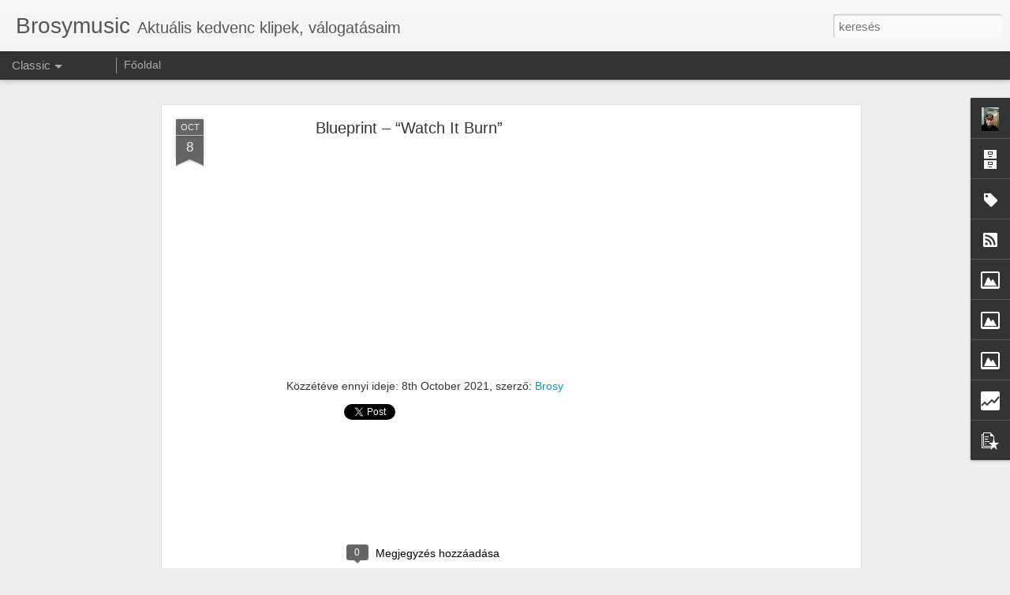

--- FILE ---
content_type: text/html; charset=UTF-8
request_url: https://brosymusic.blogspot.com/b/stats?style=BLACK_TRANSPARENT&timeRange=ALL_TIME&token=APq4FmAWCGYczuH1UspnQj0nahNkNaeoP4Qpw5W-9C8KxhJrdLSeedp9sZRmV-o0gnNwypZ5la3qsEBQ8eBpRAABvWaCtMW4iQ&v=0&action=initial&widgetId=Stats1&responseType=js
body_size: -33
content:
{"total":561564,"sparklineOptions":{"backgroundColor":{"fillOpacity":0.1,"fill":"#000000"},"series":[{"areaOpacity":0.3,"color":"#202020"}]},"sparklineData":[[0,12],[1,2],[2,6],[3,8],[4,13],[5,31],[6,13],[7,15],[8,17],[9,91],[10,18],[11,19],[12,95],[13,30],[14,25],[15,69],[16,38],[17,41],[18,79],[19,86],[20,19],[21,14],[22,18],[23,18],[24,24],[25,8],[26,53],[27,31],[28,18],[29,33]],"nextTickMs":124137}

--- FILE ---
content_type: text/html; charset=UTF-8
request_url: https://brosymusic.blogspot.com/b/stats?style=BLACK_TRANSPARENT&timeRange=ALL_TIME&token=APq4FmB2C7Ir7li0ARK8-qXlnTkUZSubQsBm2Yn7gPQjvGheODO0Ar_S7ALnF8NR8lKs3-rdBA2OxscJ85umA7D4TSv-XwbnYQ&v=0&action=initial&widgetId=Stats1&responseType=js
body_size: -37
content:
{"total":561564,"sparklineOptions":{"backgroundColor":{"fillOpacity":0.1,"fill":"#000000"},"series":[{"areaOpacity":0.3,"color":"#202020"}]},"sparklineData":[[0,12],[1,2],[2,6],[3,8],[4,13],[5,31],[6,13],[7,15],[8,17],[9,91],[10,18],[11,19],[12,95],[13,30],[14,25],[15,69],[16,38],[17,41],[18,79],[19,86],[20,19],[21,14],[22,18],[23,18],[24,24],[25,8],[26,53],[27,31],[28,18],[29,33]],"nextTickMs":124137}

--- FILE ---
content_type: text/html; charset=utf-8
request_url: https://www.google.com/recaptcha/api2/aframe
body_size: 257
content:
<!DOCTYPE HTML><html><head><meta http-equiv="content-type" content="text/html; charset=UTF-8"></head><body><script nonce="C1wPYf5gb1Imstl2oX1xWQ">/** Anti-fraud and anti-abuse applications only. See google.com/recaptcha */ try{var clients={'sodar':'https://pagead2.googlesyndication.com/pagead/sodar?'};window.addEventListener("message",function(a){try{if(a.source===window.parent){var b=JSON.parse(a.data);var c=clients[b['id']];if(c){var d=document.createElement('img');d.src=c+b['params']+'&rc='+(localStorage.getItem("rc::a")?sessionStorage.getItem("rc::b"):"");window.document.body.appendChild(d);sessionStorage.setItem("rc::e",parseInt(sessionStorage.getItem("rc::e")||0)+1);localStorage.setItem("rc::h",'1769077341492');}}}catch(b){}});window.parent.postMessage("_grecaptcha_ready", "*");}catch(b){}</script></body></html>

--- FILE ---
content_type: text/javascript; charset=UTF-8
request_url: https://brosymusic.blogspot.com/?v=0&action=initial&widgetId=Stats1&responseType=js&xssi_token=AOuZoY4g18fOnUyQZSW7wozd7mx_JbZS8g%3A1769077338579
body_size: 7
content:
try {
_WidgetManager._HandleControllerResult('Stats1', 'initial',{'title': '\xd6sszes oldalmegjelen\xedt\xe9s', 'showGraphicalCounter': true, 'showAnimatedCounter': false, 'showSparkline': false, 'statsUrl': '//brosymusic.blogspot.com/b/stats?style\x3dBLACK_TRANSPARENT\x26timeRange\x3dALL_TIME\x26token\x3dAPq4FmAWCGYczuH1UspnQj0nahNkNaeoP4Qpw5W-9C8KxhJrdLSeedp9sZRmV-o0gnNwypZ5la3qsEBQ8eBpRAABvWaCtMW4iQ'});
} catch (e) {
  if (typeof log != 'undefined') {
    log('HandleControllerResult failed: ' + e);
  }
}


--- FILE ---
content_type: text/javascript; charset=UTF-8
request_url: https://brosymusic.blogspot.com/?v=0&action=initial&widgetId=PopularPosts1&responseType=js&xssi_token=AOuZoY4g18fOnUyQZSW7wozd7mx_JbZS8g%3A1769077338579
body_size: 644
content:
try {
_WidgetManager._HandleControllerResult('PopularPosts1', 'initial',{'title': 'N\xe9pszer\u0171 bejegyz\xe9sek', 'showSnippets': true, 'showThumbnails': true, 'thumbnailSize': 72, 'showAuthor': false, 'showDate': false, 'posts': [{'id': '2823135592167632254', 'title': 'Compilation 917', 'href': 'https://brosymusic.blogspot.com/2025/07/compilation-917.html', 'snippet': '\xa0Tracklist : [2:51] 01. Cymarshall Law \x26amp; Slimline Mutha - The Inception Point (Divine Decree) [3:04] 02. Osiris Rex x Micall Parknsun - ...'}, {'id': '4399248446296548428', 'title': 'Ea$y Money \x26 Phinelia - Unforgiven, Prod. Statik Selektah', 'href': 'https://brosymusic.blogspot.com/2025/04/eay-money-phinelia-unforgiven-prod.html', 'snippet': '', 'thumbnail': 'https://lh3.googleusercontent.com/blogger_img_proxy/AEn0k_vTaUIIH15tguugC3ZTdB5VIcHfeQodAdMjfRkEI6X7nmaiVEJ0d3CSt1AFidRq5Vvw0UCuFSVgcyuNFyPMzrPQ1eCXiBahdkf8VJT6mS7G2Q', 'featuredImage': 'https://lh3.googleusercontent.com/blogger_img_proxy/AEn0k_uxq6YeL6Eapb8SH8U1i43j0bknKgnNjL5GAfGbuouqgxhM6XmKS0v6T-_aScPLC059N2r9iNRMRVH0AXbpon7FsIV0Ug4YiYA_TYpEz9JT8nOr'}, {'id': '4625379001481065348', 'title': 'Arrested Development - Pack It Out, Prod. Configa', 'href': 'https://brosymusic.blogspot.com/2025/07/arrested-development-pack-it-out-prod.html', 'snippet': '', 'thumbnail': 'https://lh3.googleusercontent.com/blogger_img_proxy/AEn0k_t09vvDq1Jh1DMl-9aGiZQIyDyWRUBGYLHaVaZnGFGPcOVvz0SuCyDiHSwQRSYUTXY9PtS8urob12tkpO6OzzXUIUvU2rQkNm9dhilNFrDo0yo', 'featuredImage': 'https://lh3.googleusercontent.com/blogger_img_proxy/AEn0k_ttrEpaW0MbV8ZZHGuZITnW4dxEm5k76Qnk3YDJy9LuNTgdQz6HX9bH_kT6jfUqXcjZQszeUv_qkDfVA-SmRt5S_4E4JBNUvYCAu1e8FnAqIB1x'}]});
} catch (e) {
  if (typeof log != 'undefined') {
    log('HandleControllerResult failed: ' + e);
  }
}


--- FILE ---
content_type: text/javascript; charset=UTF-8
request_url: https://brosymusic.blogspot.com/?v=0&action=initial&widgetId=BlogArchive1&responseType=js&xssi_token=AOuZoY4g18fOnUyQZSW7wozd7mx_JbZS8g%3A1769077338579
body_size: 15077
content:
try {
_WidgetManager._HandleControllerResult('BlogArchive1', 'initial',{'url': 'https://brosymusic.blogspot.com/search?updated-min\x3d1970-01-01T01:00:00%2B01:00\x26updated-max\x3d292278994-08-17T07:12:55Z\x26max-results\x3d50', 'name': 'All Posts', 'expclass': 'expanded', 'toggleId': 'ALL-0', 'post-count': 15002, 'data': [{'url': 'https://brosymusic.blogspot.com/2026/', 'name': '2026', 'expclass': 'expanded', 'toggleId': 'YEARLY-1767222000000', 'post-count': 97, 'data': [{'url': 'https://brosymusic.blogspot.com/2026_01_18_archive.html', 'name': '01/18 - 01/25', 'expclass': 'expanded', 'toggleId': 'WEEKLY-1768690800000', 'post-count': 27, 'posts': [{'title': 'Niko IS \x26amp; J. Rawls - Send Down The Wolves Feat. Co...', 'url': 'https://brosymusic.blogspot.com/2026/01/niko-is-j-rawls-send-down-wolves-feat.html'}, {'title': 'Wildcard - Take Flight November, Prod. Smoke M2D6....', 'url': 'https://brosymusic.blogspot.com/2026/01/wildcard-take-flight-november-prod.html'}, {'title': 'Jersey Mic - Don\u2019t Cross That Line', 'url': 'https://brosymusic.blogspot.com/2026/01/jersey-mic-dont-cross-that-line.html'}, {'title': 'Mic Swiff - Supreme Static, Prod. Chris B', 'url': 'https://brosymusic.blogspot.com/2026/01/mic-swiff-supreme-static-prod-chris-b.html'}, {'title': 'Leedz Edutainment Presents XL The Beast - Penniles...', 'url': 'https://brosymusic.blogspot.com/2026/01/leedz-edutainment-presents-xl-beast.html'}, {'title': 'Wounded Buffalo Beats - A Brooklyn Tale, Pt.1 Feat...', 'url': 'https://brosymusic.blogspot.com/2026/01/wounded-buffalo-beats-brooklyn-tale-pt1.html'}, {'title': 'Blizz the Illest - Black Coffee Feat. A-F-R-O', 'url': 'https://brosymusic.blogspot.com/2026/01/blizz-illest-black-coffee-feat-f-r-o.html'}, {'title': 'J Blxss - Answers Feat. Dazy Lyn \x26amp; Dae One', 'url': 'https://brosymusic.blogspot.com/2026/01/j-blxss-answers-feat-dazy-lyn-dae-one.html'}, {'title': 'Key-Kool \x26amp; Rhettmatic - Quite Unique', 'url': 'https://brosymusic.blogspot.com/2026/01/key-kool-rhettmatic-quite-unique_22.html'}, {'title': 'Imam T.H.U.G x Da Inphamus Amadeuz x Blazin \u2013 Bar ...', 'url': 'https://brosymusic.blogspot.com/2026/01/imam-thug-x-da-inphamus-amadeuz-x.html'}, {'title': 'Z-Rack - Don\u2019t Get Caught, Prod. Statik Selektah', 'url': 'https://brosymusic.blogspot.com/2026/01/z-rack-dont-get-caught-prod-statik.html'}, {'title': 'Kurious - Toilet/Cloud9', 'url': 'https://brosymusic.blogspot.com/2026/01/kurious-toiletcloud9.html'}, {'title': 'MC G\u0151z \x26amp; Artoscsaba - 2 Szeme\u0301lyes Szakasz', 'url': 'https://brosymusic.blogspot.com/2026/01/mc-goz-artoscsaba-2-szemelyes-szakasz.html'}, {'title': 'Uncle Mic Nitro - Cake Or Death, Prod. Ollie Cheebo', 'url': 'https://brosymusic.blogspot.com/2026/01/uncle-mic-nitro-cake-or-death-prod.html'}, {'title': 'Zebulon - Saywhat!?! Feat. Ras Austin', 'url': 'https://brosymusic.blogspot.com/2026/01/zebulon-saywhat-feat-ras-austin.html'}, {'title': 'Rune Squad - Dem Boyz', 'url': 'https://brosymusic.blogspot.com/2026/01/rune-squad-dem-boyz.html'}, {'title': 'Compilation 930', 'url': 'https://brosymusic.blogspot.com/2026/01/compilation-930.html'}, {'title': 'Bes (Scars) - Swanky Incredible Feat. DJ George', 'url': 'https://brosymusic.blogspot.com/2026/01/bes-scars-swanky-incredible-feat-dj.html'}, {'title': 'Jaysaun - Boston Ct Philly', 'url': 'https://brosymusic.blogspot.com/2026/01/jaysaun-boston-ct-philly.html'}, {'title': '4Raize - Nem Kell A Csond Prod. Bfab', 'url': 'https://brosymusic.blogspot.com/2026/01/4raize-nem-kell-csond-prod-bfab.html'}, {'title': 'Stu Bangas and Wordsworth - Nominated, Cuts DJ Jon...', 'url': 'https://brosymusic.blogspot.com/2026/01/stu-bangas-and-wordsworth-nominated.html'}, {'title': 'Delinquent Habits - Ritmo Feat. Sick Jacken', 'url': 'https://brosymusic.blogspot.com/2026/01/delinquent-habits-ritmo-feat-sick-jacken.html'}, {'title': 'Raf Saperra - Butcher\x26#39;s Scale Feat. Benny the Butc...', 'url': 'https://brosymusic.blogspot.com/2026/01/raf-saperra-butchers-scale-feat-benny.html'}, {'title': 'Bodega Dreams - Graffiti Gospel', 'url': 'https://brosymusic.blogspot.com/2026/01/bodega-dreams-graffiti-gospel.html'}, {'title': 'Acolytes - Throwing Slang', 'url': 'https://brosymusic.blogspot.com/2026/01/acolytes-throwing-slang.html'}, {'title': 'Rude D - Headrush, Prod. Jordan River Banks', 'url': 'https://brosymusic.blogspot.com/2026/01/rude-d-headrush-prod-jordan-river-banks.html'}, {'title': 'Drama B - Where I\x26#39;m From', 'url': 'https://brosymusic.blogspot.com/2026/01/drama-b-where-im-from.html'}]}, {'url': 'https://brosymusic.blogspot.com/2026_01_11_archive.html', 'name': '01/11 - 01/18', 'expclass': 'collapsed', 'toggleId': 'WEEKLY-1768086000000', 'post-count': 12}, {'url': 'https://brosymusic.blogspot.com/2026_01_04_archive.html', 'name': '01/04 - 01/11', 'expclass': 'collapsed', 'toggleId': 'WEEKLY-1767481200000', 'post-count': 58}]}, {'url': 'https://brosymusic.blogspot.com/2025/', 'name': '2025', 'expclass': 'collapsed', 'toggleId': 'YEARLY-1735686000000', 'post-count': 947, 'data': [{'url': 'https://brosymusic.blogspot.com/2025_12_28_archive.html', 'name': '12/28 - 01/04', 'expclass': 'collapsed', 'toggleId': 'WEEKLY-1766876400000', 'post-count': 1}, {'url': 'https://brosymusic.blogspot.com/2025_12_21_archive.html', 'name': '12/21 - 12/28', 'expclass': 'collapsed', 'toggleId': 'WEEKLY-1766271600000', 'post-count': 14}, {'url': 'https://brosymusic.blogspot.com/2025_12_14_archive.html', 'name': '12/14 - 12/21', 'expclass': 'collapsed', 'toggleId': 'WEEKLY-1765666800000', 'post-count': 18}, {'url': 'https://brosymusic.blogspot.com/2025_12_07_archive.html', 'name': '12/07 - 12/14', 'expclass': 'collapsed', 'toggleId': 'WEEKLY-1765062000000', 'post-count': 20}, {'url': 'https://brosymusic.blogspot.com/2025_11_30_archive.html', 'name': '11/30 - 12/07', 'expclass': 'collapsed', 'toggleId': 'WEEKLY-1764457200000', 'post-count': 16}, {'url': 'https://brosymusic.blogspot.com/2025_11_23_archive.html', 'name': '11/23 - 11/30', 'expclass': 'collapsed', 'toggleId': 'WEEKLY-1763852400000', 'post-count': 15}, {'url': 'https://brosymusic.blogspot.com/2025_11_16_archive.html', 'name': '11/16 - 11/23', 'expclass': 'collapsed', 'toggleId': 'WEEKLY-1763247600000', 'post-count': 7}, {'url': 'https://brosymusic.blogspot.com/2025_11_09_archive.html', 'name': '11/09 - 11/16', 'expclass': 'collapsed', 'toggleId': 'WEEKLY-1762642800000', 'post-count': 6}, {'url': 'https://brosymusic.blogspot.com/2025_11_02_archive.html', 'name': '11/02 - 11/09', 'expclass': 'collapsed', 'toggleId': 'WEEKLY-1762038000000', 'post-count': 22}, {'url': 'https://brosymusic.blogspot.com/2025_10_26_archive.html', 'name': '10/26 - 11/02', 'expclass': 'collapsed', 'toggleId': 'WEEKLY-1761429600000', 'post-count': 24}, {'url': 'https://brosymusic.blogspot.com/2025_10_19_archive.html', 'name': '10/19 - 10/26', 'expclass': 'collapsed', 'toggleId': 'WEEKLY-1760824800000', 'post-count': 12}, {'url': 'https://brosymusic.blogspot.com/2025_10_12_archive.html', 'name': '10/12 - 10/19', 'expclass': 'collapsed', 'toggleId': 'WEEKLY-1760220000000', 'post-count': 37}, {'url': 'https://brosymusic.blogspot.com/2025_10_05_archive.html', 'name': '10/05 - 10/12', 'expclass': 'collapsed', 'toggleId': 'WEEKLY-1759615200000', 'post-count': 18}, {'url': 'https://brosymusic.blogspot.com/2025_09_28_archive.html', 'name': '09/28 - 10/05', 'expclass': 'collapsed', 'toggleId': 'WEEKLY-1759010400000', 'post-count': 20}, {'url': 'https://brosymusic.blogspot.com/2025_09_21_archive.html', 'name': '09/21 - 09/28', 'expclass': 'collapsed', 'toggleId': 'WEEKLY-1758405600000', 'post-count': 29}, {'url': 'https://brosymusic.blogspot.com/2025_09_14_archive.html', 'name': '09/14 - 09/21', 'expclass': 'collapsed', 'toggleId': 'WEEKLY-1757800800000', 'post-count': 22}, {'url': 'https://brosymusic.blogspot.com/2025_09_07_archive.html', 'name': '09/07 - 09/14', 'expclass': 'collapsed', 'toggleId': 'WEEKLY-1757196000000', 'post-count': 42}, {'url': 'https://brosymusic.blogspot.com/2025_08_31_archive.html', 'name': '08/31 - 09/07', 'expclass': 'collapsed', 'toggleId': 'WEEKLY-1756591200000', 'post-count': 24}, {'url': 'https://brosymusic.blogspot.com/2025_08_24_archive.html', 'name': '08/24 - 08/31', 'expclass': 'collapsed', 'toggleId': 'WEEKLY-1755986400000', 'post-count': 16}, {'url': 'https://brosymusic.blogspot.com/2025_08_17_archive.html', 'name': '08/17 - 08/24', 'expclass': 'collapsed', 'toggleId': 'WEEKLY-1755381600000', 'post-count': 24}, {'url': 'https://brosymusic.blogspot.com/2025_08_10_archive.html', 'name': '08/10 - 08/17', 'expclass': 'collapsed', 'toggleId': 'WEEKLY-1754776800000', 'post-count': 24}, {'url': 'https://brosymusic.blogspot.com/2025_08_03_archive.html', 'name': '08/03 - 08/10', 'expclass': 'collapsed', 'toggleId': 'WEEKLY-1754172000000', 'post-count': 23}, {'url': 'https://brosymusic.blogspot.com/2025_07_27_archive.html', 'name': '07/27 - 08/03', 'expclass': 'collapsed', 'toggleId': 'WEEKLY-1753567200000', 'post-count': 34}, {'url': 'https://brosymusic.blogspot.com/2025_07_20_archive.html', 'name': '07/20 - 07/27', 'expclass': 'collapsed', 'toggleId': 'WEEKLY-1752962400000', 'post-count': 11}, {'url': 'https://brosymusic.blogspot.com/2025_07_13_archive.html', 'name': '07/13 - 07/20', 'expclass': 'collapsed', 'toggleId': 'WEEKLY-1752357600000', 'post-count': 24}, {'url': 'https://brosymusic.blogspot.com/2025_07_06_archive.html', 'name': '07/06 - 07/13', 'expclass': 'collapsed', 'toggleId': 'WEEKLY-1751752800000', 'post-count': 5}, {'url': 'https://brosymusic.blogspot.com/2025_06_29_archive.html', 'name': '06/29 - 07/06', 'expclass': 'collapsed', 'toggleId': 'WEEKLY-1751148000000', 'post-count': 7}, {'url': 'https://brosymusic.blogspot.com/2025_06_22_archive.html', 'name': '06/22 - 06/29', 'expclass': 'collapsed', 'toggleId': 'WEEKLY-1750543200000', 'post-count': 14}, {'url': 'https://brosymusic.blogspot.com/2025_06_15_archive.html', 'name': '06/15 - 06/22', 'expclass': 'collapsed', 'toggleId': 'WEEKLY-1749938400000', 'post-count': 16}, {'url': 'https://brosymusic.blogspot.com/2025_06_08_archive.html', 'name': '06/08 - 06/15', 'expclass': 'collapsed', 'toggleId': 'WEEKLY-1749333600000', 'post-count': 10}, {'url': 'https://brosymusic.blogspot.com/2025_06_01_archive.html', 'name': '06/01 - 06/08', 'expclass': 'collapsed', 'toggleId': 'WEEKLY-1748728800000', 'post-count': 20}, {'url': 'https://brosymusic.blogspot.com/2025_05_25_archive.html', 'name': '05/25 - 06/01', 'expclass': 'collapsed', 'toggleId': 'WEEKLY-1748124000000', 'post-count': 14}, {'url': 'https://brosymusic.blogspot.com/2025_05_18_archive.html', 'name': '05/18 - 05/25', 'expclass': 'collapsed', 'toggleId': 'WEEKLY-1747519200000', 'post-count': 26}, {'url': 'https://brosymusic.blogspot.com/2025_05_11_archive.html', 'name': '05/11 - 05/18', 'expclass': 'collapsed', 'toggleId': 'WEEKLY-1746914400000', 'post-count': 23}, {'url': 'https://brosymusic.blogspot.com/2025_05_04_archive.html', 'name': '05/04 - 05/11', 'expclass': 'collapsed', 'toggleId': 'WEEKLY-1746309600000', 'post-count': 10}, {'url': 'https://brosymusic.blogspot.com/2025_04_27_archive.html', 'name': '04/27 - 05/04', 'expclass': 'collapsed', 'toggleId': 'WEEKLY-1745704800000', 'post-count': 21}, {'url': 'https://brosymusic.blogspot.com/2025_04_20_archive.html', 'name': '04/20 - 04/27', 'expclass': 'collapsed', 'toggleId': 'WEEKLY-1745100000000', 'post-count': 10}, {'url': 'https://brosymusic.blogspot.com/2025_04_13_archive.html', 'name': '04/13 - 04/20', 'expclass': 'collapsed', 'toggleId': 'WEEKLY-1744495200000', 'post-count': 12}, {'url': 'https://brosymusic.blogspot.com/2025_04_06_archive.html', 'name': '04/06 - 04/13', 'expclass': 'collapsed', 'toggleId': 'WEEKLY-1743890400000', 'post-count': 19}, {'url': 'https://brosymusic.blogspot.com/2025_03_30_archive.html', 'name': '03/30 - 04/06', 'expclass': 'collapsed', 'toggleId': 'WEEKLY-1743289200000', 'post-count': 17}, {'url': 'https://brosymusic.blogspot.com/2025_03_23_archive.html', 'name': '03/23 - 03/30', 'expclass': 'collapsed', 'toggleId': 'WEEKLY-1742684400000', 'post-count': 16}, {'url': 'https://brosymusic.blogspot.com/2025_03_16_archive.html', 'name': '03/16 - 03/23', 'expclass': 'collapsed', 'toggleId': 'WEEKLY-1742079600000', 'post-count': 25}, {'url': 'https://brosymusic.blogspot.com/2025_03_09_archive.html', 'name': '03/09 - 03/16', 'expclass': 'collapsed', 'toggleId': 'WEEKLY-1741474800000', 'post-count': 13}, {'url': 'https://brosymusic.blogspot.com/2025_03_02_archive.html', 'name': '03/02 - 03/09', 'expclass': 'collapsed', 'toggleId': 'WEEKLY-1740870000000', 'post-count': 23}, {'url': 'https://brosymusic.blogspot.com/2025_02_23_archive.html', 'name': '02/23 - 03/02', 'expclass': 'collapsed', 'toggleId': 'WEEKLY-1740265200000', 'post-count': 10}, {'url': 'https://brosymusic.blogspot.com/2025_02_16_archive.html', 'name': '02/16 - 02/23', 'expclass': 'collapsed', 'toggleId': 'WEEKLY-1739660400000', 'post-count': 28}, {'url': 'https://brosymusic.blogspot.com/2025_02_09_archive.html', 'name': '02/09 - 02/16', 'expclass': 'collapsed', 'toggleId': 'WEEKLY-1739055600000', 'post-count': 10}, {'url': 'https://brosymusic.blogspot.com/2025_02_02_archive.html', 'name': '02/02 - 02/09', 'expclass': 'collapsed', 'toggleId': 'WEEKLY-1738450800000', 'post-count': 24}, {'url': 'https://brosymusic.blogspot.com/2025_01_26_archive.html', 'name': '01/26 - 02/02', 'expclass': 'collapsed', 'toggleId': 'WEEKLY-1737846000000', 'post-count': 10}, {'url': 'https://brosymusic.blogspot.com/2025_01_19_archive.html', 'name': '01/19 - 01/26', 'expclass': 'collapsed', 'toggleId': 'WEEKLY-1737241200000', 'post-count': 18}, {'url': 'https://brosymusic.blogspot.com/2025_01_12_archive.html', 'name': '01/12 - 01/19', 'expclass': 'collapsed', 'toggleId': 'WEEKLY-1736636400000', 'post-count': 31}, {'url': 'https://brosymusic.blogspot.com/2025_01_05_archive.html', 'name': '01/05 - 01/12', 'expclass': 'collapsed', 'toggleId': 'WEEKLY-1736031600000', 'post-count': 12}]}, {'url': 'https://brosymusic.blogspot.com/2024/', 'name': '2024', 'expclass': 'collapsed', 'toggleId': 'YEARLY-1704063600000', 'post-count': 1206, 'data': [{'url': 'https://brosymusic.blogspot.com/2024_12_29_archive.html', 'name': '12/29 - 01/05', 'expclass': 'collapsed', 'toggleId': 'WEEKLY-1735426800000', 'post-count': 13}, {'url': 'https://brosymusic.blogspot.com/2024_12_22_archive.html', 'name': '12/22 - 12/29', 'expclass': 'collapsed', 'toggleId': 'WEEKLY-1734822000000', 'post-count': 12}, {'url': 'https://brosymusic.blogspot.com/2024_12_15_archive.html', 'name': '12/15 - 12/22', 'expclass': 'collapsed', 'toggleId': 'WEEKLY-1734217200000', 'post-count': 13}, {'url': 'https://brosymusic.blogspot.com/2024_12_01_archive.html', 'name': '12/01 - 12/08', 'expclass': 'collapsed', 'toggleId': 'WEEKLY-1733007600000', 'post-count': 25}, {'url': 'https://brosymusic.blogspot.com/2024_11_24_archive.html', 'name': '11/24 - 12/01', 'expclass': 'collapsed', 'toggleId': 'WEEKLY-1732402800000', 'post-count': 27}, {'url': 'https://brosymusic.blogspot.com/2024_11_17_archive.html', 'name': '11/17 - 11/24', 'expclass': 'collapsed', 'toggleId': 'WEEKLY-1731798000000', 'post-count': 21}, {'url': 'https://brosymusic.blogspot.com/2024_11_10_archive.html', 'name': '11/10 - 11/17', 'expclass': 'collapsed', 'toggleId': 'WEEKLY-1731193200000', 'post-count': 22}, {'url': 'https://brosymusic.blogspot.com/2024_11_03_archive.html', 'name': '11/03 - 11/10', 'expclass': 'collapsed', 'toggleId': 'WEEKLY-1730588400000', 'post-count': 40}, {'url': 'https://brosymusic.blogspot.com/2024_10_27_archive.html', 'name': '10/27 - 11/03', 'expclass': 'collapsed', 'toggleId': 'WEEKLY-1729980000000', 'post-count': 23}, {'url': 'https://brosymusic.blogspot.com/2024_10_20_archive.html', 'name': '10/20 - 10/27', 'expclass': 'collapsed', 'toggleId': 'WEEKLY-1729375200000', 'post-count': 20}, {'url': 'https://brosymusic.blogspot.com/2024_10_13_archive.html', 'name': '10/13 - 10/20', 'expclass': 'collapsed', 'toggleId': 'WEEKLY-1728770400000', 'post-count': 18}, {'url': 'https://brosymusic.blogspot.com/2024_10_06_archive.html', 'name': '10/06 - 10/13', 'expclass': 'collapsed', 'toggleId': 'WEEKLY-1728165600000', 'post-count': 28}, {'url': 'https://brosymusic.blogspot.com/2024_09_29_archive.html', 'name': '09/29 - 10/06', 'expclass': 'collapsed', 'toggleId': 'WEEKLY-1727560800000', 'post-count': 25}, {'url': 'https://brosymusic.blogspot.com/2024_09_22_archive.html', 'name': '09/22 - 09/29', 'expclass': 'collapsed', 'toggleId': 'WEEKLY-1726956000000', 'post-count': 32}, {'url': 'https://brosymusic.blogspot.com/2024_09_15_archive.html', 'name': '09/15 - 09/22', 'expclass': 'collapsed', 'toggleId': 'WEEKLY-1726351200000', 'post-count': 15}, {'url': 'https://brosymusic.blogspot.com/2024_09_08_archive.html', 'name': '09/08 - 09/15', 'expclass': 'collapsed', 'toggleId': 'WEEKLY-1725746400000', 'post-count': 34}, {'url': 'https://brosymusic.blogspot.com/2024_09_01_archive.html', 'name': '09/01 - 09/08', 'expclass': 'collapsed', 'toggleId': 'WEEKLY-1725141600000', 'post-count': 18}, {'url': 'https://brosymusic.blogspot.com/2024_08_25_archive.html', 'name': '08/25 - 09/01', 'expclass': 'collapsed', 'toggleId': 'WEEKLY-1724536800000', 'post-count': 32}, {'url': 'https://brosymusic.blogspot.com/2024_08_18_archive.html', 'name': '08/18 - 08/25', 'expclass': 'collapsed', 'toggleId': 'WEEKLY-1723932000000', 'post-count': 14}, {'url': 'https://brosymusic.blogspot.com/2024_08_11_archive.html', 'name': '08/11 - 08/18', 'expclass': 'collapsed', 'toggleId': 'WEEKLY-1723327200000', 'post-count': 36}, {'url': 'https://brosymusic.blogspot.com/2024_08_04_archive.html', 'name': '08/04 - 08/11', 'expclass': 'collapsed', 'toggleId': 'WEEKLY-1722722400000', 'post-count': 36}, {'url': 'https://brosymusic.blogspot.com/2024_07_28_archive.html', 'name': '07/28 - 08/04', 'expclass': 'collapsed', 'toggleId': 'WEEKLY-1722117600000', 'post-count': 27}, {'url': 'https://brosymusic.blogspot.com/2024_07_21_archive.html', 'name': '07/21 - 07/28', 'expclass': 'collapsed', 'toggleId': 'WEEKLY-1721512800000', 'post-count': 33}, {'url': 'https://brosymusic.blogspot.com/2024_07_14_archive.html', 'name': '07/14 - 07/21', 'expclass': 'collapsed', 'toggleId': 'WEEKLY-1720908000000', 'post-count': 9}, {'url': 'https://brosymusic.blogspot.com/2024_07_07_archive.html', 'name': '07/07 - 07/14', 'expclass': 'collapsed', 'toggleId': 'WEEKLY-1720303200000', 'post-count': 27}, {'url': 'https://brosymusic.blogspot.com/2024_06_30_archive.html', 'name': '06/30 - 07/07', 'expclass': 'collapsed', 'toggleId': 'WEEKLY-1719698400000', 'post-count': 24}, {'url': 'https://brosymusic.blogspot.com/2024_06_23_archive.html', 'name': '06/23 - 06/30', 'expclass': 'collapsed', 'toggleId': 'WEEKLY-1719093600000', 'post-count': 19}, {'url': 'https://brosymusic.blogspot.com/2024_06_16_archive.html', 'name': '06/16 - 06/23', 'expclass': 'collapsed', 'toggleId': 'WEEKLY-1718488800000', 'post-count': 18}, {'url': 'https://brosymusic.blogspot.com/2024_06_09_archive.html', 'name': '06/09 - 06/16', 'expclass': 'collapsed', 'toggleId': 'WEEKLY-1717884000000', 'post-count': 29}, {'url': 'https://brosymusic.blogspot.com/2024_06_02_archive.html', 'name': '06/02 - 06/09', 'expclass': 'collapsed', 'toggleId': 'WEEKLY-1717279200000', 'post-count': 20}, {'url': 'https://brosymusic.blogspot.com/2024_05_26_archive.html', 'name': '05/26 - 06/02', 'expclass': 'collapsed', 'toggleId': 'WEEKLY-1716674400000', 'post-count': 20}, {'url': 'https://brosymusic.blogspot.com/2024_05_19_archive.html', 'name': '05/19 - 05/26', 'expclass': 'collapsed', 'toggleId': 'WEEKLY-1716069600000', 'post-count': 24}, {'url': 'https://brosymusic.blogspot.com/2024_05_12_archive.html', 'name': '05/12 - 05/19', 'expclass': 'collapsed', 'toggleId': 'WEEKLY-1715464800000', 'post-count': 32}, {'url': 'https://brosymusic.blogspot.com/2024_05_05_archive.html', 'name': '05/05 - 05/12', 'expclass': 'collapsed', 'toggleId': 'WEEKLY-1714860000000', 'post-count': 16}, {'url': 'https://brosymusic.blogspot.com/2024_04_28_archive.html', 'name': '04/28 - 05/05', 'expclass': 'collapsed', 'toggleId': 'WEEKLY-1714255200000', 'post-count': 44}, {'url': 'https://brosymusic.blogspot.com/2024_04_21_archive.html', 'name': '04/21 - 04/28', 'expclass': 'collapsed', 'toggleId': 'WEEKLY-1713650400000', 'post-count': 11}, {'url': 'https://brosymusic.blogspot.com/2024_04_14_archive.html', 'name': '04/14 - 04/21', 'expclass': 'collapsed', 'toggleId': 'WEEKLY-1713045600000', 'post-count': 26}, {'url': 'https://brosymusic.blogspot.com/2024_04_07_archive.html', 'name': '04/07 - 04/14', 'expclass': 'collapsed', 'toggleId': 'WEEKLY-1712440800000', 'post-count': 37}, {'url': 'https://brosymusic.blogspot.com/2024_03_31_archive.html', 'name': '03/31 - 04/07', 'expclass': 'collapsed', 'toggleId': 'WEEKLY-1711839600000', 'post-count': 21}, {'url': 'https://brosymusic.blogspot.com/2024_03_24_archive.html', 'name': '03/24 - 03/31', 'expclass': 'collapsed', 'toggleId': 'WEEKLY-1711234800000', 'post-count': 81}, {'url': 'https://brosymusic.blogspot.com/2024_03_03_archive.html', 'name': '03/03 - 03/10', 'expclass': 'collapsed', 'toggleId': 'WEEKLY-1709420400000', 'post-count': 32}, {'url': 'https://brosymusic.blogspot.com/2024_02_25_archive.html', 'name': '02/25 - 03/03', 'expclass': 'collapsed', 'toggleId': 'WEEKLY-1708815600000', 'post-count': 15}, {'url': 'https://brosymusic.blogspot.com/2024_02_18_archive.html', 'name': '02/18 - 02/25', 'expclass': 'collapsed', 'toggleId': 'WEEKLY-1708210800000', 'post-count': 27}, {'url': 'https://brosymusic.blogspot.com/2024_02_11_archive.html', 'name': '02/11 - 02/18', 'expclass': 'collapsed', 'toggleId': 'WEEKLY-1707606000000', 'post-count': 22}, {'url': 'https://brosymusic.blogspot.com/2024_02_04_archive.html', 'name': '02/04 - 02/11', 'expclass': 'collapsed', 'toggleId': 'WEEKLY-1707001200000', 'post-count': 17}, {'url': 'https://brosymusic.blogspot.com/2024_01_28_archive.html', 'name': '01/28 - 02/04', 'expclass': 'collapsed', 'toggleId': 'WEEKLY-1706396400000', 'post-count': 27}, {'url': 'https://brosymusic.blogspot.com/2024_01_21_archive.html', 'name': '01/21 - 01/28', 'expclass': 'collapsed', 'toggleId': 'WEEKLY-1705791600000', 'post-count': 9}, {'url': 'https://brosymusic.blogspot.com/2024_01_14_archive.html', 'name': '01/14 - 01/21', 'expclass': 'collapsed', 'toggleId': 'WEEKLY-1705186800000', 'post-count': 9}, {'url': 'https://brosymusic.blogspot.com/2024_01_07_archive.html', 'name': '01/07 - 01/14', 'expclass': 'collapsed', 'toggleId': 'WEEKLY-1704582000000', 'post-count': 26}]}, {'url': 'https://brosymusic.blogspot.com/2023/', 'name': '2023', 'expclass': 'collapsed', 'toggleId': 'YEARLY-1672527600000', 'post-count': 1059, 'data': [{'url': 'https://brosymusic.blogspot.com/2023_12_31_archive.html', 'name': '12/31 - 01/07', 'expclass': 'collapsed', 'toggleId': 'WEEKLY-1703977200000', 'post-count': 25}, {'url': 'https://brosymusic.blogspot.com/2023_12_24_archive.html', 'name': '12/24 - 12/31', 'expclass': 'collapsed', 'toggleId': 'WEEKLY-1703372400000', 'post-count': 27}, {'url': 'https://brosymusic.blogspot.com/2023_12_10_archive.html', 'name': '12/10 - 12/17', 'expclass': 'collapsed', 'toggleId': 'WEEKLY-1702162800000', 'post-count': 34}, {'url': 'https://brosymusic.blogspot.com/2023_12_03_archive.html', 'name': '12/03 - 12/10', 'expclass': 'collapsed', 'toggleId': 'WEEKLY-1701558000000', 'post-count': 21}, {'url': 'https://brosymusic.blogspot.com/2023_11_26_archive.html', 'name': '11/26 - 12/03', 'expclass': 'collapsed', 'toggleId': 'WEEKLY-1700953200000', 'post-count': 23}, {'url': 'https://brosymusic.blogspot.com/2023_11_19_archive.html', 'name': '11/19 - 11/26', 'expclass': 'collapsed', 'toggleId': 'WEEKLY-1700348400000', 'post-count': 24}, {'url': 'https://brosymusic.blogspot.com/2023_11_12_archive.html', 'name': '11/12 - 11/19', 'expclass': 'collapsed', 'toggleId': 'WEEKLY-1699743600000', 'post-count': 53}, {'url': 'https://brosymusic.blogspot.com/2023_11_05_archive.html', 'name': '11/05 - 11/12', 'expclass': 'collapsed', 'toggleId': 'WEEKLY-1699138800000', 'post-count': 19}, {'url': 'https://brosymusic.blogspot.com/2023_10_29_archive.html', 'name': '10/29 - 11/05', 'expclass': 'collapsed', 'toggleId': 'WEEKLY-1698530400000', 'post-count': 23}, {'url': 'https://brosymusic.blogspot.com/2023_10_22_archive.html', 'name': '10/22 - 10/29', 'expclass': 'collapsed', 'toggleId': 'WEEKLY-1697925600000', 'post-count': 33}, {'url': 'https://brosymusic.blogspot.com/2023_10_15_archive.html', 'name': '10/15 - 10/22', 'expclass': 'collapsed', 'toggleId': 'WEEKLY-1697320800000', 'post-count': 24}, {'url': 'https://brosymusic.blogspot.com/2023_09_24_archive.html', 'name': '09/24 - 10/01', 'expclass': 'collapsed', 'toggleId': 'WEEKLY-1695506400000', 'post-count': 24}, {'url': 'https://brosymusic.blogspot.com/2023_09_17_archive.html', 'name': '09/17 - 09/24', 'expclass': 'collapsed', 'toggleId': 'WEEKLY-1694901600000', 'post-count': 17}, {'url': 'https://brosymusic.blogspot.com/2023_09_10_archive.html', 'name': '09/10 - 09/17', 'expclass': 'collapsed', 'toggleId': 'WEEKLY-1694296800000', 'post-count': 22}, {'url': 'https://brosymusic.blogspot.com/2023_09_03_archive.html', 'name': '09/03 - 09/10', 'expclass': 'collapsed', 'toggleId': 'WEEKLY-1693692000000', 'post-count': 26}, {'url': 'https://brosymusic.blogspot.com/2023_08_27_archive.html', 'name': '08/27 - 09/03', 'expclass': 'collapsed', 'toggleId': 'WEEKLY-1693087200000', 'post-count': 18}, {'url': 'https://brosymusic.blogspot.com/2023_08_20_archive.html', 'name': '08/20 - 08/27', 'expclass': 'collapsed', 'toggleId': 'WEEKLY-1692482400000', 'post-count': 26}, {'url': 'https://brosymusic.blogspot.com/2023_08_13_archive.html', 'name': '08/13 - 08/20', 'expclass': 'collapsed', 'toggleId': 'WEEKLY-1691877600000', 'post-count': 9}, {'url': 'https://brosymusic.blogspot.com/2023_08_06_archive.html', 'name': '08/06 - 08/13', 'expclass': 'collapsed', 'toggleId': 'WEEKLY-1691272800000', 'post-count': 23}, {'url': 'https://brosymusic.blogspot.com/2023_07_30_archive.html', 'name': '07/30 - 08/06', 'expclass': 'collapsed', 'toggleId': 'WEEKLY-1690668000000', 'post-count': 17}, {'url': 'https://brosymusic.blogspot.com/2023_07_23_archive.html', 'name': '07/23 - 07/30', 'expclass': 'collapsed', 'toggleId': 'WEEKLY-1690063200000', 'post-count': 25}, {'url': 'https://brosymusic.blogspot.com/2023_07_16_archive.html', 'name': '07/16 - 07/23', 'expclass': 'collapsed', 'toggleId': 'WEEKLY-1689458400000', 'post-count': 26}, {'url': 'https://brosymusic.blogspot.com/2023_07_09_archive.html', 'name': '07/09 - 07/16', 'expclass': 'collapsed', 'toggleId': 'WEEKLY-1688853600000', 'post-count': 12}, {'url': 'https://brosymusic.blogspot.com/2023_07_02_archive.html', 'name': '07/02 - 07/09', 'expclass': 'collapsed', 'toggleId': 'WEEKLY-1688248800000', 'post-count': 14}, {'url': 'https://brosymusic.blogspot.com/2023_06_18_archive.html', 'name': '06/18 - 06/25', 'expclass': 'collapsed', 'toggleId': 'WEEKLY-1687039200000', 'post-count': 28}, {'url': 'https://brosymusic.blogspot.com/2023_06_11_archive.html', 'name': '06/11 - 06/18', 'expclass': 'collapsed', 'toggleId': 'WEEKLY-1686434400000', 'post-count': 25}, {'url': 'https://brosymusic.blogspot.com/2023_06_04_archive.html', 'name': '06/04 - 06/11', 'expclass': 'collapsed', 'toggleId': 'WEEKLY-1685829600000', 'post-count': 21}, {'url': 'https://brosymusic.blogspot.com/2023_05_28_archive.html', 'name': '05/28 - 06/04', 'expclass': 'collapsed', 'toggleId': 'WEEKLY-1685224800000', 'post-count': 23}, {'url': 'https://brosymusic.blogspot.com/2023_05_21_archive.html', 'name': '05/21 - 05/28', 'expclass': 'collapsed', 'toggleId': 'WEEKLY-1684620000000', 'post-count': 10}, {'url': 'https://brosymusic.blogspot.com/2023_04_30_archive.html', 'name': '04/30 - 05/07', 'expclass': 'collapsed', 'toggleId': 'WEEKLY-1682805600000', 'post-count': 16}, {'url': 'https://brosymusic.blogspot.com/2023_04_23_archive.html', 'name': '04/23 - 04/30', 'expclass': 'collapsed', 'toggleId': 'WEEKLY-1682200800000', 'post-count': 18}, {'url': 'https://brosymusic.blogspot.com/2023_04_16_archive.html', 'name': '04/16 - 04/23', 'expclass': 'collapsed', 'toggleId': 'WEEKLY-1681596000000', 'post-count': 33}, {'url': 'https://brosymusic.blogspot.com/2023_04_09_archive.html', 'name': '04/09 - 04/16', 'expclass': 'collapsed', 'toggleId': 'WEEKLY-1680991200000', 'post-count': 18}, {'url': 'https://brosymusic.blogspot.com/2023_04_02_archive.html', 'name': '04/02 - 04/09', 'expclass': 'collapsed', 'toggleId': 'WEEKLY-1680386400000', 'post-count': 19}, {'url': 'https://brosymusic.blogspot.com/2023_03_26_archive.html', 'name': '03/26 - 04/02', 'expclass': 'collapsed', 'toggleId': 'WEEKLY-1679785200000', 'post-count': 38}, {'url': 'https://brosymusic.blogspot.com/2023_03_19_archive.html', 'name': '03/19 - 03/26', 'expclass': 'collapsed', 'toggleId': 'WEEKLY-1679180400000', 'post-count': 26}, {'url': 'https://brosymusic.blogspot.com/2023_03_12_archive.html', 'name': '03/12 - 03/19', 'expclass': 'collapsed', 'toggleId': 'WEEKLY-1678575600000', 'post-count': 15}, {'url': 'https://brosymusic.blogspot.com/2023_03_05_archive.html', 'name': '03/05 - 03/12', 'expclass': 'collapsed', 'toggleId': 'WEEKLY-1677970800000', 'post-count': 32}, {'url': 'https://brosymusic.blogspot.com/2023_02_26_archive.html', 'name': '02/26 - 03/05', 'expclass': 'collapsed', 'toggleId': 'WEEKLY-1677366000000', 'post-count': 28}, {'url': 'https://brosymusic.blogspot.com/2023_02_19_archive.html', 'name': '02/19 - 02/26', 'expclass': 'collapsed', 'toggleId': 'WEEKLY-1676761200000', 'post-count': 17}, {'url': 'https://brosymusic.blogspot.com/2023_02_12_archive.html', 'name': '02/12 - 02/19', 'expclass': 'collapsed', 'toggleId': 'WEEKLY-1676156400000', 'post-count': 21}, {'url': 'https://brosymusic.blogspot.com/2023_02_05_archive.html', 'name': '02/05 - 02/12', 'expclass': 'collapsed', 'toggleId': 'WEEKLY-1675551600000', 'post-count': 12}, {'url': 'https://brosymusic.blogspot.com/2023_01_29_archive.html', 'name': '01/29 - 02/05', 'expclass': 'collapsed', 'toggleId': 'WEEKLY-1674946800000', 'post-count': 29}, {'url': 'https://brosymusic.blogspot.com/2023_01_22_archive.html', 'name': '01/22 - 01/29', 'expclass': 'collapsed', 'toggleId': 'WEEKLY-1674342000000', 'post-count': 2}, {'url': 'https://brosymusic.blogspot.com/2023_01_15_archive.html', 'name': '01/15 - 01/22', 'expclass': 'collapsed', 'toggleId': 'WEEKLY-1673737200000', 'post-count': 11}, {'url': 'https://brosymusic.blogspot.com/2023_01_08_archive.html', 'name': '01/08 - 01/15', 'expclass': 'collapsed', 'toggleId': 'WEEKLY-1673132400000', 'post-count': 27}, {'url': 'https://brosymusic.blogspot.com/2023_01_01_archive.html', 'name': '01/01 - 01/08', 'expclass': 'collapsed', 'toggleId': 'WEEKLY-1672527600000', 'post-count': 25}]}, {'url': 'https://brosymusic.blogspot.com/2022/', 'name': '2022', 'expclass': 'collapsed', 'toggleId': 'YEARLY-1640991600000', 'post-count': 1500, 'data': [{'url': 'https://brosymusic.blogspot.com/2022_12_25_archive.html', 'name': '12/25 - 01/01', 'expclass': 'collapsed', 'toggleId': 'WEEKLY-1671922800000', 'post-count': 22}, {'url': 'https://brosymusic.blogspot.com/2022_12_18_archive.html', 'name': '12/18 - 12/25', 'expclass': 'collapsed', 'toggleId': 'WEEKLY-1671318000000', 'post-count': 28}, {'url': 'https://brosymusic.blogspot.com/2022_12_11_archive.html', 'name': '12/11 - 12/18', 'expclass': 'collapsed', 'toggleId': 'WEEKLY-1670713200000', 'post-count': 33}, {'url': 'https://brosymusic.blogspot.com/2022_12_04_archive.html', 'name': '12/04 - 12/11', 'expclass': 'collapsed', 'toggleId': 'WEEKLY-1670108400000', 'post-count': 28}, {'url': 'https://brosymusic.blogspot.com/2022_11_27_archive.html', 'name': '11/27 - 12/04', 'expclass': 'collapsed', 'toggleId': 'WEEKLY-1669503600000', 'post-count': 40}, {'url': 'https://brosymusic.blogspot.com/2022_11_20_archive.html', 'name': '11/20 - 11/27', 'expclass': 'collapsed', 'toggleId': 'WEEKLY-1668898800000', 'post-count': 30}, {'url': 'https://brosymusic.blogspot.com/2022_11_13_archive.html', 'name': '11/13 - 11/20', 'expclass': 'collapsed', 'toggleId': 'WEEKLY-1668294000000', 'post-count': 35}, {'url': 'https://brosymusic.blogspot.com/2022_11_06_archive.html', 'name': '11/06 - 11/13', 'expclass': 'collapsed', 'toggleId': 'WEEKLY-1667689200000', 'post-count': 29}, {'url': 'https://brosymusic.blogspot.com/2022_10_30_archive.html', 'name': '10/30 - 11/06', 'expclass': 'collapsed', 'toggleId': 'WEEKLY-1667080800000', 'post-count': 24}, {'url': 'https://brosymusic.blogspot.com/2022_10_23_archive.html', 'name': '10/23 - 10/30', 'expclass': 'collapsed', 'toggleId': 'WEEKLY-1666476000000', 'post-count': 28}, {'url': 'https://brosymusic.blogspot.com/2022_10_16_archive.html', 'name': '10/16 - 10/23', 'expclass': 'collapsed', 'toggleId': 'WEEKLY-1665871200000', 'post-count': 12}, {'url': 'https://brosymusic.blogspot.com/2022_10_09_archive.html', 'name': '10/09 - 10/16', 'expclass': 'collapsed', 'toggleId': 'WEEKLY-1665266400000', 'post-count': 20}, {'url': 'https://brosymusic.blogspot.com/2022_10_02_archive.html', 'name': '10/02 - 10/09', 'expclass': 'collapsed', 'toggleId': 'WEEKLY-1664661600000', 'post-count': 13}, {'url': 'https://brosymusic.blogspot.com/2022_09_25_archive.html', 'name': '09/25 - 10/02', 'expclass': 'collapsed', 'toggleId': 'WEEKLY-1664056800000', 'post-count': 30}, {'url': 'https://brosymusic.blogspot.com/2022_09_18_archive.html', 'name': '09/18 - 09/25', 'expclass': 'collapsed', 'toggleId': 'WEEKLY-1663452000000', 'post-count': 26}, {'url': 'https://brosymusic.blogspot.com/2022_09_11_archive.html', 'name': '09/11 - 09/18', 'expclass': 'collapsed', 'toggleId': 'WEEKLY-1662847200000', 'post-count': 21}, {'url': 'https://brosymusic.blogspot.com/2022_09_04_archive.html', 'name': '09/04 - 09/11', 'expclass': 'collapsed', 'toggleId': 'WEEKLY-1662242400000', 'post-count': 46}, {'url': 'https://brosymusic.blogspot.com/2022_08_28_archive.html', 'name': '08/28 - 09/04', 'expclass': 'collapsed', 'toggleId': 'WEEKLY-1661637600000', 'post-count': 30}, {'url': 'https://brosymusic.blogspot.com/2022_08_21_archive.html', 'name': '08/21 - 08/28', 'expclass': 'collapsed', 'toggleId': 'WEEKLY-1661032800000', 'post-count': 30}, {'url': 'https://brosymusic.blogspot.com/2022_08_14_archive.html', 'name': '08/14 - 08/21', 'expclass': 'collapsed', 'toggleId': 'WEEKLY-1660428000000', 'post-count': 8}, {'url': 'https://brosymusic.blogspot.com/2022_08_07_archive.html', 'name': '08/07 - 08/14', 'expclass': 'collapsed', 'toggleId': 'WEEKLY-1659823200000', 'post-count': 26}, {'url': 'https://brosymusic.blogspot.com/2022_07_31_archive.html', 'name': '07/31 - 08/07', 'expclass': 'collapsed', 'toggleId': 'WEEKLY-1659218400000', 'post-count': 28}, {'url': 'https://brosymusic.blogspot.com/2022_07_24_archive.html', 'name': '07/24 - 07/31', 'expclass': 'collapsed', 'toggleId': 'WEEKLY-1658613600000', 'post-count': 27}, {'url': 'https://brosymusic.blogspot.com/2022_07_17_archive.html', 'name': '07/17 - 07/24', 'expclass': 'collapsed', 'toggleId': 'WEEKLY-1658008800000', 'post-count': 37}, {'url': 'https://brosymusic.blogspot.com/2022_07_10_archive.html', 'name': '07/10 - 07/17', 'expclass': 'collapsed', 'toggleId': 'WEEKLY-1657404000000', 'post-count': 24}, {'url': 'https://brosymusic.blogspot.com/2022_07_03_archive.html', 'name': '07/03 - 07/10', 'expclass': 'collapsed', 'toggleId': 'WEEKLY-1656799200000', 'post-count': 35}, {'url': 'https://brosymusic.blogspot.com/2022_06_26_archive.html', 'name': '06/26 - 07/03', 'expclass': 'collapsed', 'toggleId': 'WEEKLY-1656194400000', 'post-count': 28}, {'url': 'https://brosymusic.blogspot.com/2022_06_19_archive.html', 'name': '06/19 - 06/26', 'expclass': 'collapsed', 'toggleId': 'WEEKLY-1655589600000', 'post-count': 31}, {'url': 'https://brosymusic.blogspot.com/2022_06_12_archive.html', 'name': '06/12 - 06/19', 'expclass': 'collapsed', 'toggleId': 'WEEKLY-1654984800000', 'post-count': 17}, {'url': 'https://brosymusic.blogspot.com/2022_06_05_archive.html', 'name': '06/05 - 06/12', 'expclass': 'collapsed', 'toggleId': 'WEEKLY-1654380000000', 'post-count': 30}, {'url': 'https://brosymusic.blogspot.com/2022_05_29_archive.html', 'name': '05/29 - 06/05', 'expclass': 'collapsed', 'toggleId': 'WEEKLY-1653775200000', 'post-count': 30}, {'url': 'https://brosymusic.blogspot.com/2022_05_22_archive.html', 'name': '05/22 - 05/29', 'expclass': 'collapsed', 'toggleId': 'WEEKLY-1653170400000', 'post-count': 27}, {'url': 'https://brosymusic.blogspot.com/2022_05_15_archive.html', 'name': '05/15 - 05/22', 'expclass': 'collapsed', 'toggleId': 'WEEKLY-1652565600000', 'post-count': 35}, {'url': 'https://brosymusic.blogspot.com/2022_05_08_archive.html', 'name': '05/08 - 05/15', 'expclass': 'collapsed', 'toggleId': 'WEEKLY-1651960800000', 'post-count': 36}, {'url': 'https://brosymusic.blogspot.com/2022_05_01_archive.html', 'name': '05/01 - 05/08', 'expclass': 'collapsed', 'toggleId': 'WEEKLY-1651356000000', 'post-count': 31}, {'url': 'https://brosymusic.blogspot.com/2022_04_24_archive.html', 'name': '04/24 - 05/01', 'expclass': 'collapsed', 'toggleId': 'WEEKLY-1650751200000', 'post-count': 31}, {'url': 'https://brosymusic.blogspot.com/2022_04_17_archive.html', 'name': '04/17 - 04/24', 'expclass': 'collapsed', 'toggleId': 'WEEKLY-1650146400000', 'post-count': 22}, {'url': 'https://brosymusic.blogspot.com/2022_04_10_archive.html', 'name': '04/10 - 04/17', 'expclass': 'collapsed', 'toggleId': 'WEEKLY-1649541600000', 'post-count': 16}, {'url': 'https://brosymusic.blogspot.com/2022_04_03_archive.html', 'name': '04/03 - 04/10', 'expclass': 'collapsed', 'toggleId': 'WEEKLY-1648936800000', 'post-count': 27}, {'url': 'https://brosymusic.blogspot.com/2022_03_27_archive.html', 'name': '03/27 - 04/03', 'expclass': 'collapsed', 'toggleId': 'WEEKLY-1648335600000', 'post-count': 25}, {'url': 'https://brosymusic.blogspot.com/2022_03_20_archive.html', 'name': '03/20 - 03/27', 'expclass': 'collapsed', 'toggleId': 'WEEKLY-1647730800000', 'post-count': 45}, {'url': 'https://brosymusic.blogspot.com/2022_03_13_archive.html', 'name': '03/13 - 03/20', 'expclass': 'collapsed', 'toggleId': 'WEEKLY-1647126000000', 'post-count': 31}, {'url': 'https://brosymusic.blogspot.com/2022_03_06_archive.html', 'name': '03/06 - 03/13', 'expclass': 'collapsed', 'toggleId': 'WEEKLY-1646521200000', 'post-count': 44}, {'url': 'https://brosymusic.blogspot.com/2022_02_27_archive.html', 'name': '02/27 - 03/06', 'expclass': 'collapsed', 'toggleId': 'WEEKLY-1645916400000', 'post-count': 22}, {'url': 'https://brosymusic.blogspot.com/2022_02_20_archive.html', 'name': '02/20 - 02/27', 'expclass': 'collapsed', 'toggleId': 'WEEKLY-1645311600000', 'post-count': 32}, {'url': 'https://brosymusic.blogspot.com/2022_02_13_archive.html', 'name': '02/13 - 02/20', 'expclass': 'collapsed', 'toggleId': 'WEEKLY-1644706800000', 'post-count': 31}, {'url': 'https://brosymusic.blogspot.com/2022_02_06_archive.html', 'name': '02/06 - 02/13', 'expclass': 'collapsed', 'toggleId': 'WEEKLY-1644102000000', 'post-count': 38}, {'url': 'https://brosymusic.blogspot.com/2022_01_30_archive.html', 'name': '01/30 - 02/06', 'expclass': 'collapsed', 'toggleId': 'WEEKLY-1643497200000', 'post-count': 34}, {'url': 'https://brosymusic.blogspot.com/2022_01_23_archive.html', 'name': '01/23 - 01/30', 'expclass': 'collapsed', 'toggleId': 'WEEKLY-1642892400000', 'post-count': 23}, {'url': 'https://brosymusic.blogspot.com/2022_01_16_archive.html', 'name': '01/16 - 01/23', 'expclass': 'collapsed', 'toggleId': 'WEEKLY-1642287600000', 'post-count': 35}, {'url': 'https://brosymusic.blogspot.com/2022_01_09_archive.html', 'name': '01/09 - 01/16', 'expclass': 'collapsed', 'toggleId': 'WEEKLY-1641682800000', 'post-count': 36}, {'url': 'https://brosymusic.blogspot.com/2022_01_02_archive.html', 'name': '01/02 - 01/09', 'expclass': 'collapsed', 'toggleId': 'WEEKLY-1641078000000', 'post-count': 33}]}, {'url': 'https://brosymusic.blogspot.com/2021/', 'name': '2021', 'expclass': 'collapsed', 'toggleId': 'YEARLY-1609455600000', 'post-count': 1749, 'data': [{'url': 'https://brosymusic.blogspot.com/2021_12_26_archive.html', 'name': '12/26 - 01/02', 'expclass': 'collapsed', 'toggleId': 'WEEKLY-1640473200000', 'post-count': 21}, {'url': 'https://brosymusic.blogspot.com/2021_12_19_archive.html', 'name': '12/19 - 12/26', 'expclass': 'collapsed', 'toggleId': 'WEEKLY-1639868400000', 'post-count': 25}, {'url': 'https://brosymusic.blogspot.com/2021_12_12_archive.html', 'name': '12/12 - 12/19', 'expclass': 'collapsed', 'toggleId': 'WEEKLY-1639263600000', 'post-count': 27}, {'url': 'https://brosymusic.blogspot.com/2021_12_05_archive.html', 'name': '12/05 - 12/12', 'expclass': 'collapsed', 'toggleId': 'WEEKLY-1638658800000', 'post-count': 25}, {'url': 'https://brosymusic.blogspot.com/2021_11_28_archive.html', 'name': '11/28 - 12/05', 'expclass': 'collapsed', 'toggleId': 'WEEKLY-1638054000000', 'post-count': 22}, {'url': 'https://brosymusic.blogspot.com/2021_11_21_archive.html', 'name': '11/21 - 11/28', 'expclass': 'collapsed', 'toggleId': 'WEEKLY-1637449200000', 'post-count': 42}, {'url': 'https://brosymusic.blogspot.com/2021_11_14_archive.html', 'name': '11/14 - 11/21', 'expclass': 'collapsed', 'toggleId': 'WEEKLY-1636844400000', 'post-count': 42}, {'url': 'https://brosymusic.blogspot.com/2021_11_07_archive.html', 'name': '11/07 - 11/14', 'expclass': 'collapsed', 'toggleId': 'WEEKLY-1636239600000', 'post-count': 22}, {'url': 'https://brosymusic.blogspot.com/2021_10_31_archive.html', 'name': '10/31 - 11/07', 'expclass': 'collapsed', 'toggleId': 'WEEKLY-1635631200000', 'post-count': 23}, {'url': 'https://brosymusic.blogspot.com/2021_10_24_archive.html', 'name': '10/24 - 10/31', 'expclass': 'collapsed', 'toggleId': 'WEEKLY-1635026400000', 'post-count': 44}, {'url': 'https://brosymusic.blogspot.com/2021_10_17_archive.html', 'name': '10/17 - 10/24', 'expclass': 'collapsed', 'toggleId': 'WEEKLY-1634421600000', 'post-count': 41}, {'url': 'https://brosymusic.blogspot.com/2021_10_10_archive.html', 'name': '10/10 - 10/17', 'expclass': 'collapsed', 'toggleId': 'WEEKLY-1633816800000', 'post-count': 29}, {'url': 'https://brosymusic.blogspot.com/2021_10_03_archive.html', 'name': '10/03 - 10/10', 'expclass': 'collapsed', 'toggleId': 'WEEKLY-1633212000000', 'post-count': 21}, {'url': 'https://brosymusic.blogspot.com/2021_09_26_archive.html', 'name': '09/26 - 10/03', 'expclass': 'collapsed', 'toggleId': 'WEEKLY-1632607200000', 'post-count': 28}, {'url': 'https://brosymusic.blogspot.com/2021_09_19_archive.html', 'name': '09/19 - 09/26', 'expclass': 'collapsed', 'toggleId': 'WEEKLY-1632002400000', 'post-count': 27}, {'url': 'https://brosymusic.blogspot.com/2021_09_12_archive.html', 'name': '09/12 - 09/19', 'expclass': 'collapsed', 'toggleId': 'WEEKLY-1631397600000', 'post-count': 46}, {'url': 'https://brosymusic.blogspot.com/2021_09_05_archive.html', 'name': '09/05 - 09/12', 'expclass': 'collapsed', 'toggleId': 'WEEKLY-1630792800000', 'post-count': 54}, {'url': 'https://brosymusic.blogspot.com/2021_08_29_archive.html', 'name': '08/29 - 09/05', 'expclass': 'collapsed', 'toggleId': 'WEEKLY-1630188000000', 'post-count': 36}, {'url': 'https://brosymusic.blogspot.com/2021_08_22_archive.html', 'name': '08/22 - 08/29', 'expclass': 'collapsed', 'toggleId': 'WEEKLY-1629583200000', 'post-count': 34}, {'url': 'https://brosymusic.blogspot.com/2021_08_15_archive.html', 'name': '08/15 - 08/22', 'expclass': 'collapsed', 'toggleId': 'WEEKLY-1628978400000', 'post-count': 39}, {'url': 'https://brosymusic.blogspot.com/2021_08_08_archive.html', 'name': '08/08 - 08/15', 'expclass': 'collapsed', 'toggleId': 'WEEKLY-1628373600000', 'post-count': 26}, {'url': 'https://brosymusic.blogspot.com/2021_08_01_archive.html', 'name': '08/01 - 08/08', 'expclass': 'collapsed', 'toggleId': 'WEEKLY-1627768800000', 'post-count': 36}, {'url': 'https://brosymusic.blogspot.com/2021_07_25_archive.html', 'name': '07/25 - 08/01', 'expclass': 'collapsed', 'toggleId': 'WEEKLY-1627164000000', 'post-count': 37}, {'url': 'https://brosymusic.blogspot.com/2021_07_18_archive.html', 'name': '07/18 - 07/25', 'expclass': 'collapsed', 'toggleId': 'WEEKLY-1626559200000', 'post-count': 34}, {'url': 'https://brosymusic.blogspot.com/2021_07_11_archive.html', 'name': '07/11 - 07/18', 'expclass': 'collapsed', 'toggleId': 'WEEKLY-1625954400000', 'post-count': 27}, {'url': 'https://brosymusic.blogspot.com/2021_07_04_archive.html', 'name': '07/04 - 07/11', 'expclass': 'collapsed', 'toggleId': 'WEEKLY-1625349600000', 'post-count': 48}, {'url': 'https://brosymusic.blogspot.com/2021_06_27_archive.html', 'name': '06/27 - 07/04', 'expclass': 'collapsed', 'toggleId': 'WEEKLY-1624744800000', 'post-count': 34}, {'url': 'https://brosymusic.blogspot.com/2021_06_20_archive.html', 'name': '06/20 - 06/27', 'expclass': 'collapsed', 'toggleId': 'WEEKLY-1624140000000', 'post-count': 39}, {'url': 'https://brosymusic.blogspot.com/2021_06_13_archive.html', 'name': '06/13 - 06/20', 'expclass': 'collapsed', 'toggleId': 'WEEKLY-1623535200000', 'post-count': 39}, {'url': 'https://brosymusic.blogspot.com/2021_06_06_archive.html', 'name': '06/06 - 06/13', 'expclass': 'collapsed', 'toggleId': 'WEEKLY-1622930400000', 'post-count': 33}, {'url': 'https://brosymusic.blogspot.com/2021_05_30_archive.html', 'name': '05/30 - 06/06', 'expclass': 'collapsed', 'toggleId': 'WEEKLY-1622325600000', 'post-count': 29}, {'url': 'https://brosymusic.blogspot.com/2021_05_23_archive.html', 'name': '05/23 - 05/30', 'expclass': 'collapsed', 'toggleId': 'WEEKLY-1621720800000', 'post-count': 31}, {'url': 'https://brosymusic.blogspot.com/2021_05_16_archive.html', 'name': '05/16 - 05/23', 'expclass': 'collapsed', 'toggleId': 'WEEKLY-1621116000000', 'post-count': 41}, {'url': 'https://brosymusic.blogspot.com/2021_05_09_archive.html', 'name': '05/09 - 05/16', 'expclass': 'collapsed', 'toggleId': 'WEEKLY-1620511200000', 'post-count': 36}, {'url': 'https://brosymusic.blogspot.com/2021_05_02_archive.html', 'name': '05/02 - 05/09', 'expclass': 'collapsed', 'toggleId': 'WEEKLY-1619906400000', 'post-count': 35}, {'url': 'https://brosymusic.blogspot.com/2021_04_25_archive.html', 'name': '04/25 - 05/02', 'expclass': 'collapsed', 'toggleId': 'WEEKLY-1619301600000', 'post-count': 27}, {'url': 'https://brosymusic.blogspot.com/2021_04_18_archive.html', 'name': '04/18 - 04/25', 'expclass': 'collapsed', 'toggleId': 'WEEKLY-1618696800000', 'post-count': 23}, {'url': 'https://brosymusic.blogspot.com/2021_04_11_archive.html', 'name': '04/11 - 04/18', 'expclass': 'collapsed', 'toggleId': 'WEEKLY-1618092000000', 'post-count': 35}, {'url': 'https://brosymusic.blogspot.com/2021_04_04_archive.html', 'name': '04/04 - 04/11', 'expclass': 'collapsed', 'toggleId': 'WEEKLY-1617487200000', 'post-count': 40}, {'url': 'https://brosymusic.blogspot.com/2021_03_28_archive.html', 'name': '03/28 - 04/04', 'expclass': 'collapsed', 'toggleId': 'WEEKLY-1616886000000', 'post-count': 31}, {'url': 'https://brosymusic.blogspot.com/2021_03_21_archive.html', 'name': '03/21 - 03/28', 'expclass': 'collapsed', 'toggleId': 'WEEKLY-1616281200000', 'post-count': 33}, {'url': 'https://brosymusic.blogspot.com/2021_03_14_archive.html', 'name': '03/14 - 03/21', 'expclass': 'collapsed', 'toggleId': 'WEEKLY-1615676400000', 'post-count': 33}, {'url': 'https://brosymusic.blogspot.com/2021_03_07_archive.html', 'name': '03/07 - 03/14', 'expclass': 'collapsed', 'toggleId': 'WEEKLY-1615071600000', 'post-count': 32}, {'url': 'https://brosymusic.blogspot.com/2021_02_28_archive.html', 'name': '02/28 - 03/07', 'expclass': 'collapsed', 'toggleId': 'WEEKLY-1614466800000', 'post-count': 41}, {'url': 'https://brosymusic.blogspot.com/2021_02_21_archive.html', 'name': '02/21 - 02/28', 'expclass': 'collapsed', 'toggleId': 'WEEKLY-1613862000000', 'post-count': 27}, {'url': 'https://brosymusic.blogspot.com/2021_02_14_archive.html', 'name': '02/14 - 02/21', 'expclass': 'collapsed', 'toggleId': 'WEEKLY-1613257200000', 'post-count': 29}, {'url': 'https://brosymusic.blogspot.com/2021_02_07_archive.html', 'name': '02/07 - 02/14', 'expclass': 'collapsed', 'toggleId': 'WEEKLY-1612652400000', 'post-count': 42}, {'url': 'https://brosymusic.blogspot.com/2021_01_31_archive.html', 'name': '01/31 - 02/07', 'expclass': 'collapsed', 'toggleId': 'WEEKLY-1612047600000', 'post-count': 44}, {'url': 'https://brosymusic.blogspot.com/2021_01_24_archive.html', 'name': '01/24 - 01/31', 'expclass': 'collapsed', 'toggleId': 'WEEKLY-1611442800000', 'post-count': 42}, {'url': 'https://brosymusic.blogspot.com/2021_01_17_archive.html', 'name': '01/17 - 01/24', 'expclass': 'collapsed', 'toggleId': 'WEEKLY-1610838000000', 'post-count': 29}, {'url': 'https://brosymusic.blogspot.com/2021_01_10_archive.html', 'name': '01/10 - 01/17', 'expclass': 'collapsed', 'toggleId': 'WEEKLY-1610233200000', 'post-count': 31}, {'url': 'https://brosymusic.blogspot.com/2021_01_03_archive.html', 'name': '01/03 - 01/10', 'expclass': 'collapsed', 'toggleId': 'WEEKLY-1609628400000', 'post-count': 37}]}, {'url': 'https://brosymusic.blogspot.com/2020/', 'name': '2020', 'expclass': 'collapsed', 'toggleId': 'YEARLY-1577833200000', 'post-count': 693, 'data': [{'url': 'https://brosymusic.blogspot.com/2020_12_27_archive.html', 'name': '12/27 - 01/03', 'expclass': 'collapsed', 'toggleId': 'WEEKLY-1609023600000', 'post-count': 19}, {'url': 'https://brosymusic.blogspot.com/2020_12_20_archive.html', 'name': '12/20 - 12/27', 'expclass': 'collapsed', 'toggleId': 'WEEKLY-1608418800000', 'post-count': 42}, {'url': 'https://brosymusic.blogspot.com/2020_12_13_archive.html', 'name': '12/13 - 12/20', 'expclass': 'collapsed', 'toggleId': 'WEEKLY-1607814000000', 'post-count': 20}, {'url': 'https://brosymusic.blogspot.com/2020_12_06_archive.html', 'name': '12/06 - 12/13', 'expclass': 'collapsed', 'toggleId': 'WEEKLY-1607209200000', 'post-count': 29}, {'url': 'https://brosymusic.blogspot.com/2020_11_29_archive.html', 'name': '11/29 - 12/06', 'expclass': 'collapsed', 'toggleId': 'WEEKLY-1606604400000', 'post-count': 19}, {'url': 'https://brosymusic.blogspot.com/2020_11_22_archive.html', 'name': '11/22 - 11/29', 'expclass': 'collapsed', 'toggleId': 'WEEKLY-1605999600000', 'post-count': 25}, {'url': 'https://brosymusic.blogspot.com/2020_11_15_archive.html', 'name': '11/15 - 11/22', 'expclass': 'collapsed', 'toggleId': 'WEEKLY-1605394800000', 'post-count': 25}, {'url': 'https://brosymusic.blogspot.com/2020_11_08_archive.html', 'name': '11/08 - 11/15', 'expclass': 'collapsed', 'toggleId': 'WEEKLY-1604790000000', 'post-count': 24}, {'url': 'https://brosymusic.blogspot.com/2020_11_01_archive.html', 'name': '11/01 - 11/08', 'expclass': 'collapsed', 'toggleId': 'WEEKLY-1604185200000', 'post-count': 6}, {'url': 'https://brosymusic.blogspot.com/2020_10_25_archive.html', 'name': '10/25 - 11/01', 'expclass': 'collapsed', 'toggleId': 'WEEKLY-1603576800000', 'post-count': 10}, {'url': 'https://brosymusic.blogspot.com/2020_10_18_archive.html', 'name': '10/18 - 10/25', 'expclass': 'collapsed', 'toggleId': 'WEEKLY-1602972000000', 'post-count': 27}, {'url': 'https://brosymusic.blogspot.com/2020_10_11_archive.html', 'name': '10/11 - 10/18', 'expclass': 'collapsed', 'toggleId': 'WEEKLY-1602367200000', 'post-count': 26}, {'url': 'https://brosymusic.blogspot.com/2020_10_04_archive.html', 'name': '10/04 - 10/11', 'expclass': 'collapsed', 'toggleId': 'WEEKLY-1601762400000', 'post-count': 20}, {'url': 'https://brosymusic.blogspot.com/2020_09_27_archive.html', 'name': '09/27 - 10/04', 'expclass': 'collapsed', 'toggleId': 'WEEKLY-1601157600000', 'post-count': 24}, {'url': 'https://brosymusic.blogspot.com/2020_09_20_archive.html', 'name': '09/20 - 09/27', 'expclass': 'collapsed', 'toggleId': 'WEEKLY-1600552800000', 'post-count': 16}, {'url': 'https://brosymusic.blogspot.com/2020_09_13_archive.html', 'name': '09/13 - 09/20', 'expclass': 'collapsed', 'toggleId': 'WEEKLY-1599948000000', 'post-count': 25}, {'url': 'https://brosymusic.blogspot.com/2020_09_06_archive.html', 'name': '09/06 - 09/13', 'expclass': 'collapsed', 'toggleId': 'WEEKLY-1599343200000', 'post-count': 21}, {'url': 'https://brosymusic.blogspot.com/2020_08_30_archive.html', 'name': '08/30 - 09/06', 'expclass': 'collapsed', 'toggleId': 'WEEKLY-1598738400000', 'post-count': 10}, {'url': 'https://brosymusic.blogspot.com/2020_08_23_archive.html', 'name': '08/23 - 08/30', 'expclass': 'collapsed', 'toggleId': 'WEEKLY-1598133600000', 'post-count': 17}, {'url': 'https://brosymusic.blogspot.com/2020_08_16_archive.html', 'name': '08/16 - 08/23', 'expclass': 'collapsed', 'toggleId': 'WEEKLY-1597528800000', 'post-count': 1}, {'url': 'https://brosymusic.blogspot.com/2020_08_09_archive.html', 'name': '08/09 - 08/16', 'expclass': 'collapsed', 'toggleId': 'WEEKLY-1596924000000', 'post-count': 11}, {'url': 'https://brosymusic.blogspot.com/2020_08_02_archive.html', 'name': '08/02 - 08/09', 'expclass': 'collapsed', 'toggleId': 'WEEKLY-1596319200000', 'post-count': 4}, {'url': 'https://brosymusic.blogspot.com/2020_07_26_archive.html', 'name': '07/26 - 08/02', 'expclass': 'collapsed', 'toggleId': 'WEEKLY-1595714400000', 'post-count': 4}, {'url': 'https://brosymusic.blogspot.com/2020_07_19_archive.html', 'name': '07/19 - 07/26', 'expclass': 'collapsed', 'toggleId': 'WEEKLY-1595109600000', 'post-count': 12}, {'url': 'https://brosymusic.blogspot.com/2020_07_12_archive.html', 'name': '07/12 - 07/19', 'expclass': 'collapsed', 'toggleId': 'WEEKLY-1594504800000', 'post-count': 8}, {'url': 'https://brosymusic.blogspot.com/2020_07_05_archive.html', 'name': '07/05 - 07/12', 'expclass': 'collapsed', 'toggleId': 'WEEKLY-1593900000000', 'post-count': 4}, {'url': 'https://brosymusic.blogspot.com/2020_06_28_archive.html', 'name': '06/28 - 07/05', 'expclass': 'collapsed', 'toggleId': 'WEEKLY-1593295200000', 'post-count': 1}, {'url': 'https://brosymusic.blogspot.com/2020_06_21_archive.html', 'name': '06/21 - 06/28', 'expclass': 'collapsed', 'toggleId': 'WEEKLY-1592690400000', 'post-count': 16}, {'url': 'https://brosymusic.blogspot.com/2020_06_14_archive.html', 'name': '06/14 - 06/21', 'expclass': 'collapsed', 'toggleId': 'WEEKLY-1592085600000', 'post-count': 3}, {'url': 'https://brosymusic.blogspot.com/2020_06_07_archive.html', 'name': '06/07 - 06/14', 'expclass': 'collapsed', 'toggleId': 'WEEKLY-1591480800000', 'post-count': 4}, {'url': 'https://brosymusic.blogspot.com/2020_05_31_archive.html', 'name': '05/31 - 06/07', 'expclass': 'collapsed', 'toggleId': 'WEEKLY-1590876000000', 'post-count': 2}, {'url': 'https://brosymusic.blogspot.com/2020_05_24_archive.html', 'name': '05/24 - 05/31', 'expclass': 'collapsed', 'toggleId': 'WEEKLY-1590271200000', 'post-count': 6}, {'url': 'https://brosymusic.blogspot.com/2020_05_17_archive.html', 'name': '05/17 - 05/24', 'expclass': 'collapsed', 'toggleId': 'WEEKLY-1589666400000', 'post-count': 7}, {'url': 'https://brosymusic.blogspot.com/2020_05_10_archive.html', 'name': '05/10 - 05/17', 'expclass': 'collapsed', 'toggleId': 'WEEKLY-1589061600000', 'post-count': 11}, {'url': 'https://brosymusic.blogspot.com/2020_05_03_archive.html', 'name': '05/03 - 05/10', 'expclass': 'collapsed', 'toggleId': 'WEEKLY-1588456800000', 'post-count': 6}, {'url': 'https://brosymusic.blogspot.com/2020_04_26_archive.html', 'name': '04/26 - 05/03', 'expclass': 'collapsed', 'toggleId': 'WEEKLY-1587852000000', 'post-count': 9}, {'url': 'https://brosymusic.blogspot.com/2020_04_19_archive.html', 'name': '04/19 - 04/26', 'expclass': 'collapsed', 'toggleId': 'WEEKLY-1587247200000', 'post-count': 10}, {'url': 'https://brosymusic.blogspot.com/2020_04_12_archive.html', 'name': '04/12 - 04/19', 'expclass': 'collapsed', 'toggleId': 'WEEKLY-1586642400000', 'post-count': 8}, {'url': 'https://brosymusic.blogspot.com/2020_04_05_archive.html', 'name': '04/05 - 04/12', 'expclass': 'collapsed', 'toggleId': 'WEEKLY-1586037600000', 'post-count': 17}, {'url': 'https://brosymusic.blogspot.com/2020_03_29_archive.html', 'name': '03/29 - 04/05', 'expclass': 'collapsed', 'toggleId': 'WEEKLY-1585436400000', 'post-count': 9}, {'url': 'https://brosymusic.blogspot.com/2020_03_22_archive.html', 'name': '03/22 - 03/29', 'expclass': 'collapsed', 'toggleId': 'WEEKLY-1584831600000', 'post-count': 15}, {'url': 'https://brosymusic.blogspot.com/2020_03_15_archive.html', 'name': '03/15 - 03/22', 'expclass': 'collapsed', 'toggleId': 'WEEKLY-1584226800000', 'post-count': 13}, {'url': 'https://brosymusic.blogspot.com/2020_03_08_archive.html', 'name': '03/08 - 03/15', 'expclass': 'collapsed', 'toggleId': 'WEEKLY-1583622000000', 'post-count': 15}, {'url': 'https://brosymusic.blogspot.com/2020_03_01_archive.html', 'name': '03/01 - 03/08', 'expclass': 'collapsed', 'toggleId': 'WEEKLY-1583017200000', 'post-count': 6}, {'url': 'https://brosymusic.blogspot.com/2020_02_23_archive.html', 'name': '02/23 - 03/01', 'expclass': 'collapsed', 'toggleId': 'WEEKLY-1582412400000', 'post-count': 14}, {'url': 'https://brosymusic.blogspot.com/2020_02_16_archive.html', 'name': '02/16 - 02/23', 'expclass': 'collapsed', 'toggleId': 'WEEKLY-1581807600000', 'post-count': 13}, {'url': 'https://brosymusic.blogspot.com/2020_02_09_archive.html', 'name': '02/09 - 02/16', 'expclass': 'collapsed', 'toggleId': 'WEEKLY-1581202800000', 'post-count': 13}, {'url': 'https://brosymusic.blogspot.com/2020_02_02_archive.html', 'name': '02/02 - 02/09', 'expclass': 'collapsed', 'toggleId': 'WEEKLY-1580598000000', 'post-count': 10}, {'url': 'https://brosymusic.blogspot.com/2020_01_26_archive.html', 'name': '01/26 - 02/02', 'expclass': 'collapsed', 'toggleId': 'WEEKLY-1579993200000', 'post-count': 15}, {'url': 'https://brosymusic.blogspot.com/2020_01_19_archive.html', 'name': '01/19 - 01/26', 'expclass': 'collapsed', 'toggleId': 'WEEKLY-1579388400000', 'post-count': 4}, {'url': 'https://brosymusic.blogspot.com/2020_01_12_archive.html', 'name': '01/12 - 01/19', 'expclass': 'collapsed', 'toggleId': 'WEEKLY-1578783600000', 'post-count': 11}, {'url': 'https://brosymusic.blogspot.com/2020_01_05_archive.html', 'name': '01/05 - 01/12', 'expclass': 'collapsed', 'toggleId': 'WEEKLY-1578178800000', 'post-count': 6}]}, {'url': 'https://brosymusic.blogspot.com/2019/', 'name': '2019', 'expclass': 'collapsed', 'toggleId': 'YEARLY-1546297200000', 'post-count': 572, 'data': [{'url': 'https://brosymusic.blogspot.com/2019_12_29_archive.html', 'name': '12/29 - 01/05', 'expclass': 'collapsed', 'toggleId': 'WEEKLY-1577574000000', 'post-count': 5}, {'url': 'https://brosymusic.blogspot.com/2019_12_22_archive.html', 'name': '12/22 - 12/29', 'expclass': 'collapsed', 'toggleId': 'WEEKLY-1576969200000', 'post-count': 14}, {'url': 'https://brosymusic.blogspot.com/2019_12_15_archive.html', 'name': '12/15 - 12/22', 'expclass': 'collapsed', 'toggleId': 'WEEKLY-1576364400000', 'post-count': 1}, {'url': 'https://brosymusic.blogspot.com/2019_12_08_archive.html', 'name': '12/08 - 12/15', 'expclass': 'collapsed', 'toggleId': 'WEEKLY-1575759600000', 'post-count': 17}, {'url': 'https://brosymusic.blogspot.com/2019_12_01_archive.html', 'name': '12/01 - 12/08', 'expclass': 'collapsed', 'toggleId': 'WEEKLY-1575154800000', 'post-count': 7}, {'url': 'https://brosymusic.blogspot.com/2019_11_24_archive.html', 'name': '11/24 - 12/01', 'expclass': 'collapsed', 'toggleId': 'WEEKLY-1574550000000', 'post-count': 14}, {'url': 'https://brosymusic.blogspot.com/2019_11_17_archive.html', 'name': '11/17 - 11/24', 'expclass': 'collapsed', 'toggleId': 'WEEKLY-1573945200000', 'post-count': 12}, {'url': 'https://brosymusic.blogspot.com/2019_11_10_archive.html', 'name': '11/10 - 11/17', 'expclass': 'collapsed', 'toggleId': 'WEEKLY-1573340400000', 'post-count': 8}, {'url': 'https://brosymusic.blogspot.com/2019_11_03_archive.html', 'name': '11/03 - 11/10', 'expclass': 'collapsed', 'toggleId': 'WEEKLY-1572735600000', 'post-count': 12}, {'url': 'https://brosymusic.blogspot.com/2019_10_27_archive.html', 'name': '10/27 - 11/03', 'expclass': 'collapsed', 'toggleId': 'WEEKLY-1572127200000', 'post-count': 6}, {'url': 'https://brosymusic.blogspot.com/2019_10_20_archive.html', 'name': '10/20 - 10/27', 'expclass': 'collapsed', 'toggleId': 'WEEKLY-1571522400000', 'post-count': 18}, {'url': 'https://brosymusic.blogspot.com/2019_10_13_archive.html', 'name': '10/13 - 10/20', 'expclass': 'collapsed', 'toggleId': 'WEEKLY-1570917600000', 'post-count': 11}, {'url': 'https://brosymusic.blogspot.com/2019_10_06_archive.html', 'name': '10/06 - 10/13', 'expclass': 'collapsed', 'toggleId': 'WEEKLY-1570312800000', 'post-count': 9}, {'url': 'https://brosymusic.blogspot.com/2019_09_29_archive.html', 'name': '09/29 - 10/06', 'expclass': 'collapsed', 'toggleId': 'WEEKLY-1569708000000', 'post-count': 20}, {'url': 'https://brosymusic.blogspot.com/2019_09_22_archive.html', 'name': '09/22 - 09/29', 'expclass': 'collapsed', 'toggleId': 'WEEKLY-1569103200000', 'post-count': 9}, {'url': 'https://brosymusic.blogspot.com/2019_09_15_archive.html', 'name': '09/15 - 09/22', 'expclass': 'collapsed', 'toggleId': 'WEEKLY-1568498400000', 'post-count': 14}, {'url': 'https://brosymusic.blogspot.com/2019_09_08_archive.html', 'name': '09/08 - 09/15', 'expclass': 'collapsed', 'toggleId': 'WEEKLY-1567893600000', 'post-count': 16}, {'url': 'https://brosymusic.blogspot.com/2019_09_01_archive.html', 'name': '09/01 - 09/08', 'expclass': 'collapsed', 'toggleId': 'WEEKLY-1567288800000', 'post-count': 13}, {'url': 'https://brosymusic.blogspot.com/2019_08_25_archive.html', 'name': '08/25 - 09/01', 'expclass': 'collapsed', 'toggleId': 'WEEKLY-1566684000000', 'post-count': 7}, {'url': 'https://brosymusic.blogspot.com/2019_08_18_archive.html', 'name': '08/18 - 08/25', 'expclass': 'collapsed', 'toggleId': 'WEEKLY-1566079200000', 'post-count': 7}, {'url': 'https://brosymusic.blogspot.com/2019_08_11_archive.html', 'name': '08/11 - 08/18', 'expclass': 'collapsed', 'toggleId': 'WEEKLY-1565474400000', 'post-count': 15}, {'url': 'https://brosymusic.blogspot.com/2019_08_04_archive.html', 'name': '08/04 - 08/11', 'expclass': 'collapsed', 'toggleId': 'WEEKLY-1564869600000', 'post-count': 3}, {'url': 'https://brosymusic.blogspot.com/2019_07_28_archive.html', 'name': '07/28 - 08/04', 'expclass': 'collapsed', 'toggleId': 'WEEKLY-1564264800000', 'post-count': 14}, {'url': 'https://brosymusic.blogspot.com/2019_07_21_archive.html', 'name': '07/21 - 07/28', 'expclass': 'collapsed', 'toggleId': 'WEEKLY-1563660000000', 'post-count': 15}, {'url': 'https://brosymusic.blogspot.com/2019_07_14_archive.html', 'name': '07/14 - 07/21', 'expclass': 'collapsed', 'toggleId': 'WEEKLY-1563055200000', 'post-count': 11}, {'url': 'https://brosymusic.blogspot.com/2019_07_07_archive.html', 'name': '07/07 - 07/14', 'expclass': 'collapsed', 'toggleId': 'WEEKLY-1562450400000', 'post-count': 18}, {'url': 'https://brosymusic.blogspot.com/2019_06_30_archive.html', 'name': '06/30 - 07/07', 'expclass': 'collapsed', 'toggleId': 'WEEKLY-1561845600000', 'post-count': 13}, {'url': 'https://brosymusic.blogspot.com/2019_06_23_archive.html', 'name': '06/23 - 06/30', 'expclass': 'collapsed', 'toggleId': 'WEEKLY-1561240800000', 'post-count': 5}, {'url': 'https://brosymusic.blogspot.com/2019_06_16_archive.html', 'name': '06/16 - 06/23', 'expclass': 'collapsed', 'toggleId': 'WEEKLY-1560636000000', 'post-count': 10}, {'url': 'https://brosymusic.blogspot.com/2019_06_09_archive.html', 'name': '06/09 - 06/16', 'expclass': 'collapsed', 'toggleId': 'WEEKLY-1560031200000', 'post-count': 6}, {'url': 'https://brosymusic.blogspot.com/2019_06_02_archive.html', 'name': '06/02 - 06/09', 'expclass': 'collapsed', 'toggleId': 'WEEKLY-1559426400000', 'post-count': 6}, {'url': 'https://brosymusic.blogspot.com/2019_05_26_archive.html', 'name': '05/26 - 06/02', 'expclass': 'collapsed', 'toggleId': 'WEEKLY-1558821600000', 'post-count': 6}, {'url': 'https://brosymusic.blogspot.com/2019_05_19_archive.html', 'name': '05/19 - 05/26', 'expclass': 'collapsed', 'toggleId': 'WEEKLY-1558216800000', 'post-count': 10}, {'url': 'https://brosymusic.blogspot.com/2019_05_12_archive.html', 'name': '05/12 - 05/19', 'expclass': 'collapsed', 'toggleId': 'WEEKLY-1557612000000', 'post-count': 19}, {'url': 'https://brosymusic.blogspot.com/2019_05_05_archive.html', 'name': '05/05 - 05/12', 'expclass': 'collapsed', 'toggleId': 'WEEKLY-1557007200000', 'post-count': 4}, {'url': 'https://brosymusic.blogspot.com/2019_04_28_archive.html', 'name': '04/28 - 05/05', 'expclass': 'collapsed', 'toggleId': 'WEEKLY-1556402400000', 'post-count': 11}, {'url': 'https://brosymusic.blogspot.com/2019_04_21_archive.html', 'name': '04/21 - 04/28', 'expclass': 'collapsed', 'toggleId': 'WEEKLY-1555797600000', 'post-count': 11}, {'url': 'https://brosymusic.blogspot.com/2019_04_14_archive.html', 'name': '04/14 - 04/21', 'expclass': 'collapsed', 'toggleId': 'WEEKLY-1555192800000', 'post-count': 3}, {'url': 'https://brosymusic.blogspot.com/2019_04_07_archive.html', 'name': '04/07 - 04/14', 'expclass': 'collapsed', 'toggleId': 'WEEKLY-1554588000000', 'post-count': 12}, {'url': 'https://brosymusic.blogspot.com/2019_03_31_archive.html', 'name': '03/31 - 04/07', 'expclass': 'collapsed', 'toggleId': 'WEEKLY-1553986800000', 'post-count': 11}, {'url': 'https://brosymusic.blogspot.com/2019_03_24_archive.html', 'name': '03/24 - 03/31', 'expclass': 'collapsed', 'toggleId': 'WEEKLY-1553382000000', 'post-count': 16}, {'url': 'https://brosymusic.blogspot.com/2019_03_17_archive.html', 'name': '03/17 - 03/24', 'expclass': 'collapsed', 'toggleId': 'WEEKLY-1552777200000', 'post-count': 8}, {'url': 'https://brosymusic.blogspot.com/2019_03_10_archive.html', 'name': '03/10 - 03/17', 'expclass': 'collapsed', 'toggleId': 'WEEKLY-1552172400000', 'post-count': 14}, {'url': 'https://brosymusic.blogspot.com/2019_03_03_archive.html', 'name': '03/03 - 03/10', 'expclass': 'collapsed', 'toggleId': 'WEEKLY-1551567600000', 'post-count': 7}, {'url': 'https://brosymusic.blogspot.com/2019_02_24_archive.html', 'name': '02/24 - 03/03', 'expclass': 'collapsed', 'toggleId': 'WEEKLY-1550962800000', 'post-count': 7}, {'url': 'https://brosymusic.blogspot.com/2019_02_17_archive.html', 'name': '02/17 - 02/24', 'expclass': 'collapsed', 'toggleId': 'WEEKLY-1550358000000', 'post-count': 16}, {'url': 'https://brosymusic.blogspot.com/2019_02_10_archive.html', 'name': '02/10 - 02/17', 'expclass': 'collapsed', 'toggleId': 'WEEKLY-1549753200000', 'post-count': 16}, {'url': 'https://brosymusic.blogspot.com/2019_02_03_archive.html', 'name': '02/03 - 02/10', 'expclass': 'collapsed', 'toggleId': 'WEEKLY-1549148400000', 'post-count': 10}, {'url': 'https://brosymusic.blogspot.com/2019_01_27_archive.html', 'name': '01/27 - 02/03', 'expclass': 'collapsed', 'toggleId': 'WEEKLY-1548543600000', 'post-count': 15}, {'url': 'https://brosymusic.blogspot.com/2019_01_20_archive.html', 'name': '01/20 - 01/27', 'expclass': 'collapsed', 'toggleId': 'WEEKLY-1547938800000', 'post-count': 6}, {'url': 'https://brosymusic.blogspot.com/2019_01_13_archive.html', 'name': '01/13 - 01/20', 'expclass': 'collapsed', 'toggleId': 'WEEKLY-1547334000000', 'post-count': 11}, {'url': 'https://brosymusic.blogspot.com/2019_01_06_archive.html', 'name': '01/06 - 01/13', 'expclass': 'collapsed', 'toggleId': 'WEEKLY-1546729200000', 'post-count': 23}]}, {'url': 'https://brosymusic.blogspot.com/2018/', 'name': '2018', 'expclass': 'collapsed', 'toggleId': 'YEARLY-1514761200000', 'post-count': 608, 'data': [{'url': 'https://brosymusic.blogspot.com/2018_12_30_archive.html', 'name': '12/30 - 01/06', 'expclass': 'collapsed', 'toggleId': 'WEEKLY-1546124400000', 'post-count': 6}, {'url': 'https://brosymusic.blogspot.com/2018_12_23_archive.html', 'name': '12/23 - 12/30', 'expclass': 'collapsed', 'toggleId': 'WEEKLY-1545519600000', 'post-count': 7}, {'url': 'https://brosymusic.blogspot.com/2018_12_16_archive.html', 'name': '12/16 - 12/23', 'expclass': 'collapsed', 'toggleId': 'WEEKLY-1544914800000', 'post-count': 11}, {'url': 'https://brosymusic.blogspot.com/2018_12_09_archive.html', 'name': '12/09 - 12/16', 'expclass': 'collapsed', 'toggleId': 'WEEKLY-1544310000000', 'post-count': 13}, {'url': 'https://brosymusic.blogspot.com/2018_12_02_archive.html', 'name': '12/02 - 12/09', 'expclass': 'collapsed', 'toggleId': 'WEEKLY-1543705200000', 'post-count': 16}, {'url': 'https://brosymusic.blogspot.com/2018_11_25_archive.html', 'name': '11/25 - 12/02', 'expclass': 'collapsed', 'toggleId': 'WEEKLY-1543100400000', 'post-count': 7}, {'url': 'https://brosymusic.blogspot.com/2018_11_18_archive.html', 'name': '11/18 - 11/25', 'expclass': 'collapsed', 'toggleId': 'WEEKLY-1542495600000', 'post-count': 13}, {'url': 'https://brosymusic.blogspot.com/2018_11_11_archive.html', 'name': '11/11 - 11/18', 'expclass': 'collapsed', 'toggleId': 'WEEKLY-1541890800000', 'post-count': 20}, {'url': 'https://brosymusic.blogspot.com/2018_11_04_archive.html', 'name': '11/04 - 11/11', 'expclass': 'collapsed', 'toggleId': 'WEEKLY-1541286000000', 'post-count': 17}, {'url': 'https://brosymusic.blogspot.com/2018_10_28_archive.html', 'name': '10/28 - 11/04', 'expclass': 'collapsed', 'toggleId': 'WEEKLY-1540677600000', 'post-count': 9}, {'url': 'https://brosymusic.blogspot.com/2018_10_21_archive.html', 'name': '10/21 - 10/28', 'expclass': 'collapsed', 'toggleId': 'WEEKLY-1540072800000', 'post-count': 9}, {'url': 'https://brosymusic.blogspot.com/2018_10_14_archive.html', 'name': '10/14 - 10/21', 'expclass': 'collapsed', 'toggleId': 'WEEKLY-1539468000000', 'post-count': 8}, {'url': 'https://brosymusic.blogspot.com/2018_10_07_archive.html', 'name': '10/07 - 10/14', 'expclass': 'collapsed', 'toggleId': 'WEEKLY-1538863200000', 'post-count': 19}, {'url': 'https://brosymusic.blogspot.com/2018_09_30_archive.html', 'name': '09/30 - 10/07', 'expclass': 'collapsed', 'toggleId': 'WEEKLY-1538258400000', 'post-count': 17}, {'url': 'https://brosymusic.blogspot.com/2018_09_23_archive.html', 'name': '09/23 - 09/30', 'expclass': 'collapsed', 'toggleId': 'WEEKLY-1537653600000', 'post-count': 11}, {'url': 'https://brosymusic.blogspot.com/2018_09_16_archive.html', 'name': '09/16 - 09/23', 'expclass': 'collapsed', 'toggleId': 'WEEKLY-1537048800000', 'post-count': 15}, {'url': 'https://brosymusic.blogspot.com/2018_09_09_archive.html', 'name': '09/09 - 09/16', 'expclass': 'collapsed', 'toggleId': 'WEEKLY-1536444000000', 'post-count': 9}, {'url': 'https://brosymusic.blogspot.com/2018_09_02_archive.html', 'name': '09/02 - 09/09', 'expclass': 'collapsed', 'toggleId': 'WEEKLY-1535839200000', 'post-count': 21}, {'url': 'https://brosymusic.blogspot.com/2018_08_26_archive.html', 'name': '08/26 - 09/02', 'expclass': 'collapsed', 'toggleId': 'WEEKLY-1535234400000', 'post-count': 16}, {'url': 'https://brosymusic.blogspot.com/2018_08_19_archive.html', 'name': '08/19 - 08/26', 'expclass': 'collapsed', 'toggleId': 'WEEKLY-1534629600000', 'post-count': 8}, {'url': 'https://brosymusic.blogspot.com/2018_08_12_archive.html', 'name': '08/12 - 08/19', 'expclass': 'collapsed', 'toggleId': 'WEEKLY-1534024800000', 'post-count': 23}, {'url': 'https://brosymusic.blogspot.com/2018_08_05_archive.html', 'name': '08/05 - 08/12', 'expclass': 'collapsed', 'toggleId': 'WEEKLY-1533420000000', 'post-count': 6}, {'url': 'https://brosymusic.blogspot.com/2018_07_29_archive.html', 'name': '07/29 - 08/05', 'expclass': 'collapsed', 'toggleId': 'WEEKLY-1532815200000', 'post-count': 5}, {'url': 'https://brosymusic.blogspot.com/2018_07_22_archive.html', 'name': '07/22 - 07/29', 'expclass': 'collapsed', 'toggleId': 'WEEKLY-1532210400000', 'post-count': 11}, {'url': 'https://brosymusic.blogspot.com/2018_07_15_archive.html', 'name': '07/15 - 07/22', 'expclass': 'collapsed', 'toggleId': 'WEEKLY-1531605600000', 'post-count': 12}, {'url': 'https://brosymusic.blogspot.com/2018_07_08_archive.html', 'name': '07/08 - 07/15', 'expclass': 'collapsed', 'toggleId': 'WEEKLY-1531000800000', 'post-count': 18}, {'url': 'https://brosymusic.blogspot.com/2018_07_01_archive.html', 'name': '07/01 - 07/08', 'expclass': 'collapsed', 'toggleId': 'WEEKLY-1530396000000', 'post-count': 1}, {'url': 'https://brosymusic.blogspot.com/2018_06_24_archive.html', 'name': '06/24 - 07/01', 'expclass': 'collapsed', 'toggleId': 'WEEKLY-1529791200000', 'post-count': 13}, {'url': 'https://brosymusic.blogspot.com/2018_06_17_archive.html', 'name': '06/17 - 06/24', 'expclass': 'collapsed', 'toggleId': 'WEEKLY-1529186400000', 'post-count': 4}, {'url': 'https://brosymusic.blogspot.com/2018_06_10_archive.html', 'name': '06/10 - 06/17', 'expclass': 'collapsed', 'toggleId': 'WEEKLY-1528581600000', 'post-count': 16}, {'url': 'https://brosymusic.blogspot.com/2018_06_03_archive.html', 'name': '06/03 - 06/10', 'expclass': 'collapsed', 'toggleId': 'WEEKLY-1527976800000', 'post-count': 14}, {'url': 'https://brosymusic.blogspot.com/2018_05_27_archive.html', 'name': '05/27 - 06/03', 'expclass': 'collapsed', 'toggleId': 'WEEKLY-1527372000000', 'post-count': 4}, {'url': 'https://brosymusic.blogspot.com/2018_05_20_archive.html', 'name': '05/20 - 05/27', 'expclass': 'collapsed', 'toggleId': 'WEEKLY-1526767200000', 'post-count': 7}, {'url': 'https://brosymusic.blogspot.com/2018_05_13_archive.html', 'name': '05/13 - 05/20', 'expclass': 'collapsed', 'toggleId': 'WEEKLY-1526162400000', 'post-count': 8}, {'url': 'https://brosymusic.blogspot.com/2018_05_06_archive.html', 'name': '05/06 - 05/13', 'expclass': 'collapsed', 'toggleId': 'WEEKLY-1525557600000', 'post-count': 13}, {'url': 'https://brosymusic.blogspot.com/2018_04_29_archive.html', 'name': '04/29 - 05/06', 'expclass': 'collapsed', 'toggleId': 'WEEKLY-1524952800000', 'post-count': 6}, {'url': 'https://brosymusic.blogspot.com/2018_04_22_archive.html', 'name': '04/22 - 04/29', 'expclass': 'collapsed', 'toggleId': 'WEEKLY-1524348000000', 'post-count': 9}, {'url': 'https://brosymusic.blogspot.com/2018_04_15_archive.html', 'name': '04/15 - 04/22', 'expclass': 'collapsed', 'toggleId': 'WEEKLY-1523743200000', 'post-count': 11}, {'url': 'https://brosymusic.blogspot.com/2018_04_08_archive.html', 'name': '04/08 - 04/15', 'expclass': 'collapsed', 'toggleId': 'WEEKLY-1523138400000', 'post-count': 11}, {'url': 'https://brosymusic.blogspot.com/2018_04_01_archive.html', 'name': '04/01 - 04/08', 'expclass': 'collapsed', 'toggleId': 'WEEKLY-1522533600000', 'post-count': 13}, {'url': 'https://brosymusic.blogspot.com/2018_03_25_archive.html', 'name': '03/25 - 04/01', 'expclass': 'collapsed', 'toggleId': 'WEEKLY-1521932400000', 'post-count': 14}, {'url': 'https://brosymusic.blogspot.com/2018_03_18_archive.html', 'name': '03/18 - 03/25', 'expclass': 'collapsed', 'toggleId': 'WEEKLY-1521327600000', 'post-count': 15}, {'url': 'https://brosymusic.blogspot.com/2018_03_11_archive.html', 'name': '03/11 - 03/18', 'expclass': 'collapsed', 'toggleId': 'WEEKLY-1520722800000', 'post-count': 7}, {'url': 'https://brosymusic.blogspot.com/2018_03_04_archive.html', 'name': '03/04 - 03/11', 'expclass': 'collapsed', 'toggleId': 'WEEKLY-1520118000000', 'post-count': 13}, {'url': 'https://brosymusic.blogspot.com/2018_02_25_archive.html', 'name': '02/25 - 03/04', 'expclass': 'collapsed', 'toggleId': 'WEEKLY-1519513200000', 'post-count': 19}, {'url': 'https://brosymusic.blogspot.com/2018_02_18_archive.html', 'name': '02/18 - 02/25', 'expclass': 'collapsed', 'toggleId': 'WEEKLY-1518908400000', 'post-count': 9}, {'url': 'https://brosymusic.blogspot.com/2018_02_11_archive.html', 'name': '02/11 - 02/18', 'expclass': 'collapsed', 'toggleId': 'WEEKLY-1518303600000', 'post-count': 5}, {'url': 'https://brosymusic.blogspot.com/2018_02_04_archive.html', 'name': '02/04 - 02/11', 'expclass': 'collapsed', 'toggleId': 'WEEKLY-1517698800000', 'post-count': 18}, {'url': 'https://brosymusic.blogspot.com/2018_01_28_archive.html', 'name': '01/28 - 02/04', 'expclass': 'collapsed', 'toggleId': 'WEEKLY-1517094000000', 'post-count': 16}, {'url': 'https://brosymusic.blogspot.com/2018_01_21_archive.html', 'name': '01/21 - 01/28', 'expclass': 'collapsed', 'toggleId': 'WEEKLY-1516489200000', 'post-count': 4}, {'url': 'https://brosymusic.blogspot.com/2018_01_14_archive.html', 'name': '01/14 - 01/21', 'expclass': 'collapsed', 'toggleId': 'WEEKLY-1515884400000', 'post-count': 13}, {'url': 'https://brosymusic.blogspot.com/2018_01_07_archive.html', 'name': '01/07 - 01/14', 'expclass': 'collapsed', 'toggleId': 'WEEKLY-1515279600000', 'post-count': 18}]}, {'url': 'https://brosymusic.blogspot.com/2017/', 'name': '2017', 'expclass': 'collapsed', 'toggleId': 'YEARLY-1483225200000', 'post-count': 711, 'data': [{'url': 'https://brosymusic.blogspot.com/2017_12_31_archive.html', 'name': '12/31 - 01/07', 'expclass': 'collapsed', 'toggleId': 'WEEKLY-1514674800000', 'post-count': 3}, {'url': 'https://brosymusic.blogspot.com/2017_12_24_archive.html', 'name': '12/24 - 12/31', 'expclass': 'collapsed', 'toggleId': 'WEEKLY-1514070000000', 'post-count': 4}, {'url': 'https://brosymusic.blogspot.com/2017_12_17_archive.html', 'name': '12/17 - 12/24', 'expclass': 'collapsed', 'toggleId': 'WEEKLY-1513465200000', 'post-count': 6}, {'url': 'https://brosymusic.blogspot.com/2017_12_10_archive.html', 'name': '12/10 - 12/17', 'expclass': 'collapsed', 'toggleId': 'WEEKLY-1512860400000', 'post-count': 9}, {'url': 'https://brosymusic.blogspot.com/2017_12_03_archive.html', 'name': '12/03 - 12/10', 'expclass': 'collapsed', 'toggleId': 'WEEKLY-1512255600000', 'post-count': 9}, {'url': 'https://brosymusic.blogspot.com/2017_11_26_archive.html', 'name': '11/26 - 12/03', 'expclass': 'collapsed', 'toggleId': 'WEEKLY-1511650800000', 'post-count': 16}, {'url': 'https://brosymusic.blogspot.com/2017_11_19_archive.html', 'name': '11/19 - 11/26', 'expclass': 'collapsed', 'toggleId': 'WEEKLY-1511046000000', 'post-count': 15}, {'url': 'https://brosymusic.blogspot.com/2017_11_12_archive.html', 'name': '11/12 - 11/19', 'expclass': 'collapsed', 'toggleId': 'WEEKLY-1510441200000', 'post-count': 11}, {'url': 'https://brosymusic.blogspot.com/2017_11_05_archive.html', 'name': '11/05 - 11/12', 'expclass': 'collapsed', 'toggleId': 'WEEKLY-1509836400000', 'post-count': 18}, {'url': 'https://brosymusic.blogspot.com/2017_10_29_archive.html', 'name': '10/29 - 11/05', 'expclass': 'collapsed', 'toggleId': 'WEEKLY-1509228000000', 'post-count': 16}, {'url': 'https://brosymusic.blogspot.com/2017_10_22_archive.html', 'name': '10/22 - 10/29', 'expclass': 'collapsed', 'toggleId': 'WEEKLY-1508623200000', 'post-count': 10}, {'url': 'https://brosymusic.blogspot.com/2017_10_15_archive.html', 'name': '10/15 - 10/22', 'expclass': 'collapsed', 'toggleId': 'WEEKLY-1508018400000', 'post-count': 18}, {'url': 'https://brosymusic.blogspot.com/2017_10_08_archive.html', 'name': '10/08 - 10/15', 'expclass': 'collapsed', 'toggleId': 'WEEKLY-1507413600000', 'post-count': 14}, {'url': 'https://brosymusic.blogspot.com/2017_10_01_archive.html', 'name': '10/01 - 10/08', 'expclass': 'collapsed', 'toggleId': 'WEEKLY-1506808800000', 'post-count': 16}, {'url': 'https://brosymusic.blogspot.com/2017_09_24_archive.html', 'name': '09/24 - 10/01', 'expclass': 'collapsed', 'toggleId': 'WEEKLY-1506204000000', 'post-count': 7}, {'url': 'https://brosymusic.blogspot.com/2017_09_17_archive.html', 'name': '09/17 - 09/24', 'expclass': 'collapsed', 'toggleId': 'WEEKLY-1505599200000', 'post-count': 6}, {'url': 'https://brosymusic.blogspot.com/2017_09_10_archive.html', 'name': '09/10 - 09/17', 'expclass': 'collapsed', 'toggleId': 'WEEKLY-1504994400000', 'post-count': 19}, {'url': 'https://brosymusic.blogspot.com/2017_09_03_archive.html', 'name': '09/03 - 09/10', 'expclass': 'collapsed', 'toggleId': 'WEEKLY-1504389600000', 'post-count': 18}, {'url': 'https://brosymusic.blogspot.com/2017_08_27_archive.html', 'name': '08/27 - 09/03', 'expclass': 'collapsed', 'toggleId': 'WEEKLY-1503784800000', 'post-count': 15}, {'url': 'https://brosymusic.blogspot.com/2017_08_20_archive.html', 'name': '08/20 - 08/27', 'expclass': 'collapsed', 'toggleId': 'WEEKLY-1503180000000', 'post-count': 17}, {'url': 'https://brosymusic.blogspot.com/2017_08_13_archive.html', 'name': '08/13 - 08/20', 'expclass': 'collapsed', 'toggleId': 'WEEKLY-1502575200000', 'post-count': 28}, {'url': 'https://brosymusic.blogspot.com/2017_08_06_archive.html', 'name': '08/06 - 08/13', 'expclass': 'collapsed', 'toggleId': 'WEEKLY-1501970400000', 'post-count': 13}, {'url': 'https://brosymusic.blogspot.com/2017_07_30_archive.html', 'name': '07/30 - 08/06', 'expclass': 'collapsed', 'toggleId': 'WEEKLY-1501365600000', 'post-count': 10}, {'url': 'https://brosymusic.blogspot.com/2017_07_23_archive.html', 'name': '07/23 - 07/30', 'expclass': 'collapsed', 'toggleId': 'WEEKLY-1500760800000', 'post-count': 20}, {'url': 'https://brosymusic.blogspot.com/2017_07_16_archive.html', 'name': '07/16 - 07/23', 'expclass': 'collapsed', 'toggleId': 'WEEKLY-1500156000000', 'post-count': 7}, {'url': 'https://brosymusic.blogspot.com/2017_07_09_archive.html', 'name': '07/09 - 07/16', 'expclass': 'collapsed', 'toggleId': 'WEEKLY-1499551200000', 'post-count': 14}, {'url': 'https://brosymusic.blogspot.com/2017_07_02_archive.html', 'name': '07/02 - 07/09', 'expclass': 'collapsed', 'toggleId': 'WEEKLY-1498946400000', 'post-count': 13}, {'url': 'https://brosymusic.blogspot.com/2017_06_25_archive.html', 'name': '06/25 - 07/02', 'expclass': 'collapsed', 'toggleId': 'WEEKLY-1498341600000', 'post-count': 14}, {'url': 'https://brosymusic.blogspot.com/2017_06_18_archive.html', 'name': '06/18 - 06/25', 'expclass': 'collapsed', 'toggleId': 'WEEKLY-1497736800000', 'post-count': 6}, {'url': 'https://brosymusic.blogspot.com/2017_06_11_archive.html', 'name': '06/11 - 06/18', 'expclass': 'collapsed', 'toggleId': 'WEEKLY-1497132000000', 'post-count': 15}, {'url': 'https://brosymusic.blogspot.com/2017_06_04_archive.html', 'name': '06/04 - 06/11', 'expclass': 'collapsed', 'toggleId': 'WEEKLY-1496527200000', 'post-count': 12}, {'url': 'https://brosymusic.blogspot.com/2017_05_28_archive.html', 'name': '05/28 - 06/04', 'expclass': 'collapsed', 'toggleId': 'WEEKLY-1495922400000', 'post-count': 14}, {'url': 'https://brosymusic.blogspot.com/2017_05_21_archive.html', 'name': '05/21 - 05/28', 'expclass': 'collapsed', 'toggleId': 'WEEKLY-1495317600000', 'post-count': 10}, {'url': 'https://brosymusic.blogspot.com/2017_05_14_archive.html', 'name': '05/14 - 05/21', 'expclass': 'collapsed', 'toggleId': 'WEEKLY-1494712800000', 'post-count': 19}, {'url': 'https://brosymusic.blogspot.com/2017_05_07_archive.html', 'name': '05/07 - 05/14', 'expclass': 'collapsed', 'toggleId': 'WEEKLY-1494108000000', 'post-count': 10}, {'url': 'https://brosymusic.blogspot.com/2017_04_30_archive.html', 'name': '04/30 - 05/07', 'expclass': 'collapsed', 'toggleId': 'WEEKLY-1493503200000', 'post-count': 16}, {'url': 'https://brosymusic.blogspot.com/2017_04_23_archive.html', 'name': '04/23 - 04/30', 'expclass': 'collapsed', 'toggleId': 'WEEKLY-1492898400000', 'post-count': 7}, {'url': 'https://brosymusic.blogspot.com/2017_04_16_archive.html', 'name': '04/16 - 04/23', 'expclass': 'collapsed', 'toggleId': 'WEEKLY-1492293600000', 'post-count': 16}, {'url': 'https://brosymusic.blogspot.com/2017_04_09_archive.html', 'name': '04/09 - 04/16', 'expclass': 'collapsed', 'toggleId': 'WEEKLY-1491688800000', 'post-count': 21}, {'url': 'https://brosymusic.blogspot.com/2017_04_02_archive.html', 'name': '04/02 - 04/09', 'expclass': 'collapsed', 'toggleId': 'WEEKLY-1491084000000', 'post-count': 13}, {'url': 'https://brosymusic.blogspot.com/2017_03_26_archive.html', 'name': '03/26 - 04/02', 'expclass': 'collapsed', 'toggleId': 'WEEKLY-1490482800000', 'post-count': 16}, {'url': 'https://brosymusic.blogspot.com/2017_03_19_archive.html', 'name': '03/19 - 03/26', 'expclass': 'collapsed', 'toggleId': 'WEEKLY-1489878000000', 'post-count': 11}, {'url': 'https://brosymusic.blogspot.com/2017_03_12_archive.html', 'name': '03/12 - 03/19', 'expclass': 'collapsed', 'toggleId': 'WEEKLY-1489273200000', 'post-count': 12}, {'url': 'https://brosymusic.blogspot.com/2017_03_05_archive.html', 'name': '03/05 - 03/12', 'expclass': 'collapsed', 'toggleId': 'WEEKLY-1488668400000', 'post-count': 21}, {'url': 'https://brosymusic.blogspot.com/2017_02_26_archive.html', 'name': '02/26 - 03/05', 'expclass': 'collapsed', 'toggleId': 'WEEKLY-1488063600000', 'post-count': 18}, {'url': 'https://brosymusic.blogspot.com/2017_02_19_archive.html', 'name': '02/19 - 02/26', 'expclass': 'collapsed', 'toggleId': 'WEEKLY-1487458800000', 'post-count': 16}, {'url': 'https://brosymusic.blogspot.com/2017_02_12_archive.html', 'name': '02/12 - 02/19', 'expclass': 'collapsed', 'toggleId': 'WEEKLY-1486854000000', 'post-count': 19}, {'url': 'https://brosymusic.blogspot.com/2017_02_05_archive.html', 'name': '02/05 - 02/12', 'expclass': 'collapsed', 'toggleId': 'WEEKLY-1486249200000', 'post-count': 11}, {'url': 'https://brosymusic.blogspot.com/2017_01_29_archive.html', 'name': '01/29 - 02/05', 'expclass': 'collapsed', 'toggleId': 'WEEKLY-1485644400000', 'post-count': 8}, {'url': 'https://brosymusic.blogspot.com/2017_01_22_archive.html', 'name': '01/22 - 01/29', 'expclass': 'collapsed', 'toggleId': 'WEEKLY-1485039600000', 'post-count': 17}, {'url': 'https://brosymusic.blogspot.com/2017_01_15_archive.html', 'name': '01/15 - 01/22', 'expclass': 'collapsed', 'toggleId': 'WEEKLY-1484434800000', 'post-count': 12}, {'url': 'https://brosymusic.blogspot.com/2017_01_08_archive.html', 'name': '01/08 - 01/15', 'expclass': 'collapsed', 'toggleId': 'WEEKLY-1483830000000', 'post-count': 17}, {'url': 'https://brosymusic.blogspot.com/2017_01_01_archive.html', 'name': '01/01 - 01/08', 'expclass': 'collapsed', 'toggleId': 'WEEKLY-1483225200000', 'post-count': 8}]}, {'url': 'https://brosymusic.blogspot.com/2016/', 'name': '2016', 'expclass': 'collapsed', 'toggleId': 'YEARLY-1451602800000', 'post-count': 815, 'data': [{'url': 'https://brosymusic.blogspot.com/2016_12_25_archive.html', 'name': '12/25 - 01/01', 'expclass': 'collapsed', 'toggleId': 'WEEKLY-1482620400000', 'post-count': 14}, {'url': 'https://brosymusic.blogspot.com/2016_12_18_archive.html', 'name': '12/18 - 12/25', 'expclass': 'collapsed', 'toggleId': 'WEEKLY-1482015600000', 'post-count': 18}, {'url': 'https://brosymusic.blogspot.com/2016_12_11_archive.html', 'name': '12/11 - 12/18', 'expclass': 'collapsed', 'toggleId': 'WEEKLY-1481410800000', 'post-count': 14}, {'url': 'https://brosymusic.blogspot.com/2016_12_04_archive.html', 'name': '12/04 - 12/11', 'expclass': 'collapsed', 'toggleId': 'WEEKLY-1480806000000', 'post-count': 25}, {'url': 'https://brosymusic.blogspot.com/2016_11_27_archive.html', 'name': '11/27 - 12/04', 'expclass': 'collapsed', 'toggleId': 'WEEKLY-1480201200000', 'post-count': 12}, {'url': 'https://brosymusic.blogspot.com/2016_11_20_archive.html', 'name': '11/20 - 11/27', 'expclass': 'collapsed', 'toggleId': 'WEEKLY-1479596400000', 'post-count': 18}, {'url': 'https://brosymusic.blogspot.com/2016_11_13_archive.html', 'name': '11/13 - 11/20', 'expclass': 'collapsed', 'toggleId': 'WEEKLY-1478991600000', 'post-count': 14}, {'url': 'https://brosymusic.blogspot.com/2016_11_06_archive.html', 'name': '11/06 - 11/13', 'expclass': 'collapsed', 'toggleId': 'WEEKLY-1478386800000', 'post-count': 14}, {'url': 'https://brosymusic.blogspot.com/2016_10_30_archive.html', 'name': '10/30 - 11/06', 'expclass': 'collapsed', 'toggleId': 'WEEKLY-1477778400000', 'post-count': 18}, {'url': 'https://brosymusic.blogspot.com/2016_10_23_archive.html', 'name': '10/23 - 10/30', 'expclass': 'collapsed', 'toggleId': 'WEEKLY-1477173600000', 'post-count': 11}, {'url': 'https://brosymusic.blogspot.com/2016_10_16_archive.html', 'name': '10/16 - 10/23', 'expclass': 'collapsed', 'toggleId': 'WEEKLY-1476568800000', 'post-count': 14}, {'url': 'https://brosymusic.blogspot.com/2016_10_09_archive.html', 'name': '10/09 - 10/16', 'expclass': 'collapsed', 'toggleId': 'WEEKLY-1475964000000', 'post-count': 16}, {'url': 'https://brosymusic.blogspot.com/2016_10_02_archive.html', 'name': '10/02 - 10/09', 'expclass': 'collapsed', 'toggleId': 'WEEKLY-1475359200000', 'post-count': 14}, {'url': 'https://brosymusic.blogspot.com/2016_09_25_archive.html', 'name': '09/25 - 10/02', 'expclass': 'collapsed', 'toggleId': 'WEEKLY-1474754400000', 'post-count': 18}, {'url': 'https://brosymusic.blogspot.com/2016_09_18_archive.html', 'name': '09/18 - 09/25', 'expclass': 'collapsed', 'toggleId': 'WEEKLY-1474149600000', 'post-count': 20}, {'url': 'https://brosymusic.blogspot.com/2016_09_11_archive.html', 'name': '09/11 - 09/18', 'expclass': 'collapsed', 'toggleId': 'WEEKLY-1473544800000', 'post-count': 17}, {'url': 'https://brosymusic.blogspot.com/2016_09_04_archive.html', 'name': '09/04 - 09/11', 'expclass': 'collapsed', 'toggleId': 'WEEKLY-1472940000000', 'post-count': 11}, {'url': 'https://brosymusic.blogspot.com/2016_08_28_archive.html', 'name': '08/28 - 09/04', 'expclass': 'collapsed', 'toggleId': 'WEEKLY-1472335200000', 'post-count': 14}, {'url': 'https://brosymusic.blogspot.com/2016_08_21_archive.html', 'name': '08/21 - 08/28', 'expclass': 'collapsed', 'toggleId': 'WEEKLY-1471730400000', 'post-count': 13}, {'url': 'https://brosymusic.blogspot.com/2016_08_14_archive.html', 'name': '08/14 - 08/21', 'expclass': 'collapsed', 'toggleId': 'WEEKLY-1471125600000', 'post-count': 18}, {'url': 'https://brosymusic.blogspot.com/2016_08_07_archive.html', 'name': '08/07 - 08/14', 'expclass': 'collapsed', 'toggleId': 'WEEKLY-1470520800000', 'post-count': 17}, {'url': 'https://brosymusic.blogspot.com/2016_07_31_archive.html', 'name': '07/31 - 08/07', 'expclass': 'collapsed', 'toggleId': 'WEEKLY-1469916000000', 'post-count': 5}, {'url': 'https://brosymusic.blogspot.com/2016_07_24_archive.html', 'name': '07/24 - 07/31', 'expclass': 'collapsed', 'toggleId': 'WEEKLY-1469311200000', 'post-count': 24}, {'url': 'https://brosymusic.blogspot.com/2016_07_17_archive.html', 'name': '07/17 - 07/24', 'expclass': 'collapsed', 'toggleId': 'WEEKLY-1468706400000', 'post-count': 11}, {'url': 'https://brosymusic.blogspot.com/2016_07_10_archive.html', 'name': '07/10 - 07/17', 'expclass': 'collapsed', 'toggleId': 'WEEKLY-1468101600000', 'post-count': 24}, {'url': 'https://brosymusic.blogspot.com/2016_07_03_archive.html', 'name': '07/03 - 07/10', 'expclass': 'collapsed', 'toggleId': 'WEEKLY-1467496800000', 'post-count': 2}, {'url': 'https://brosymusic.blogspot.com/2016_06_26_archive.html', 'name': '06/26 - 07/03', 'expclass': 'collapsed', 'toggleId': 'WEEKLY-1466892000000', 'post-count': 13}, {'url': 'https://brosymusic.blogspot.com/2016_06_19_archive.html', 'name': '06/19 - 06/26', 'expclass': 'collapsed', 'toggleId': 'WEEKLY-1466287200000', 'post-count': 16}, {'url': 'https://brosymusic.blogspot.com/2016_06_12_archive.html', 'name': '06/12 - 06/19', 'expclass': 'collapsed', 'toggleId': 'WEEKLY-1465682400000', 'post-count': 12}, {'url': 'https://brosymusic.blogspot.com/2016_06_05_archive.html', 'name': '06/05 - 06/12', 'expclass': 'collapsed', 'toggleId': 'WEEKLY-1465077600000', 'post-count': 15}, {'url': 'https://brosymusic.blogspot.com/2016_05_29_archive.html', 'name': '05/29 - 06/05', 'expclass': 'collapsed', 'toggleId': 'WEEKLY-1464472800000', 'post-count': 14}, {'url': 'https://brosymusic.blogspot.com/2016_05_22_archive.html', 'name': '05/22 - 05/29', 'expclass': 'collapsed', 'toggleId': 'WEEKLY-1463868000000', 'post-count': 14}, {'url': 'https://brosymusic.blogspot.com/2016_05_15_archive.html', 'name': '05/15 - 05/22', 'expclass': 'collapsed', 'toggleId': 'WEEKLY-1463263200000', 'post-count': 8}, {'url': 'https://brosymusic.blogspot.com/2016_05_08_archive.html', 'name': '05/08 - 05/15', 'expclass': 'collapsed', 'toggleId': 'WEEKLY-1462658400000', 'post-count': 10}, {'url': 'https://brosymusic.blogspot.com/2016_05_01_archive.html', 'name': '05/01 - 05/08', 'expclass': 'collapsed', 'toggleId': 'WEEKLY-1462053600000', 'post-count': 13}, {'url': 'https://brosymusic.blogspot.com/2016_04_24_archive.html', 'name': '04/24 - 05/01', 'expclass': 'collapsed', 'toggleId': 'WEEKLY-1461448800000', 'post-count': 12}, {'url': 'https://brosymusic.blogspot.com/2016_04_17_archive.html', 'name': '04/17 - 04/24', 'expclass': 'collapsed', 'toggleId': 'WEEKLY-1460844000000', 'post-count': 21}, {'url': 'https://brosymusic.blogspot.com/2016_04_10_archive.html', 'name': '04/10 - 04/17', 'expclass': 'collapsed', 'toggleId': 'WEEKLY-1460239200000', 'post-count': 21}, {'url': 'https://brosymusic.blogspot.com/2016_04_03_archive.html', 'name': '04/03 - 04/10', 'expclass': 'collapsed', 'toggleId': 'WEEKLY-1459634400000', 'post-count': 13}, {'url': 'https://brosymusic.blogspot.com/2016_03_27_archive.html', 'name': '03/27 - 04/03', 'expclass': 'collapsed', 'toggleId': 'WEEKLY-1459033200000', 'post-count': 21}, {'url': 'https://brosymusic.blogspot.com/2016_03_20_archive.html', 'name': '03/20 - 03/27', 'expclass': 'collapsed', 'toggleId': 'WEEKLY-1458428400000', 'post-count': 16}, {'url': 'https://brosymusic.blogspot.com/2016_03_13_archive.html', 'name': '03/13 - 03/20', 'expclass': 'collapsed', 'toggleId': 'WEEKLY-1457823600000', 'post-count': 19}, {'url': 'https://brosymusic.blogspot.com/2016_03_06_archive.html', 'name': '03/06 - 03/13', 'expclass': 'collapsed', 'toggleId': 'WEEKLY-1457218800000', 'post-count': 15}, {'url': 'https://brosymusic.blogspot.com/2016_02_28_archive.html', 'name': '02/28 - 03/06', 'expclass': 'collapsed', 'toggleId': 'WEEKLY-1456614000000', 'post-count': 13}, {'url': 'https://brosymusic.blogspot.com/2016_02_21_archive.html', 'name': '02/21 - 02/28', 'expclass': 'collapsed', 'toggleId': 'WEEKLY-1456009200000', 'post-count': 20}, {'url': 'https://brosymusic.blogspot.com/2016_02_14_archive.html', 'name': '02/14 - 02/21', 'expclass': 'collapsed', 'toggleId': 'WEEKLY-1455404400000', 'post-count': 22}, {'url': 'https://brosymusic.blogspot.com/2016_02_07_archive.html', 'name': '02/07 - 02/14', 'expclass': 'collapsed', 'toggleId': 'WEEKLY-1454799600000', 'post-count': 21}, {'url': 'https://brosymusic.blogspot.com/2016_01_31_archive.html', 'name': '01/31 - 02/07', 'expclass': 'collapsed', 'toggleId': 'WEEKLY-1454194800000', 'post-count': 17}, {'url': 'https://brosymusic.blogspot.com/2016_01_24_archive.html', 'name': '01/24 - 01/31', 'expclass': 'collapsed', 'toggleId': 'WEEKLY-1453590000000', 'post-count': 23}, {'url': 'https://brosymusic.blogspot.com/2016_01_17_archive.html', 'name': '01/17 - 01/24', 'expclass': 'collapsed', 'toggleId': 'WEEKLY-1452985200000', 'post-count': 20}, {'url': 'https://brosymusic.blogspot.com/2016_01_10_archive.html', 'name': '01/10 - 01/17', 'expclass': 'collapsed', 'toggleId': 'WEEKLY-1452380400000', 'post-count': 14}, {'url': 'https://brosymusic.blogspot.com/2016_01_03_archive.html', 'name': '01/03 - 01/10', 'expclass': 'collapsed', 'toggleId': 'WEEKLY-1451775600000', 'post-count': 16}]}, {'url': 'https://brosymusic.blogspot.com/2015/', 'name': '2015', 'expclass': 'collapsed', 'toggleId': 'YEARLY-1420066800000', 'post-count': 940, 'data': [{'url': 'https://brosymusic.blogspot.com/2015_12_27_archive.html', 'name': '12/27 - 01/03', 'expclass': 'collapsed', 'toggleId': 'WEEKLY-1451170800000', 'post-count': 9}, {'url': 'https://brosymusic.blogspot.com/2015_12_20_archive.html', 'name': '12/20 - 12/27', 'expclass': 'collapsed', 'toggleId': 'WEEKLY-1450566000000', 'post-count': 10}, {'url': 'https://brosymusic.blogspot.com/2015_12_13_archive.html', 'name': '12/13 - 12/20', 'expclass': 'collapsed', 'toggleId': 'WEEKLY-1449961200000', 'post-count': 23}, {'url': 'https://brosymusic.blogspot.com/2015_12_06_archive.html', 'name': '12/06 - 12/13', 'expclass': 'collapsed', 'toggleId': 'WEEKLY-1449356400000', 'post-count': 26}, {'url': 'https://brosymusic.blogspot.com/2015_11_29_archive.html', 'name': '11/29 - 12/06', 'expclass': 'collapsed', 'toggleId': 'WEEKLY-1448751600000', 'post-count': 22}, {'url': 'https://brosymusic.blogspot.com/2015_11_22_archive.html', 'name': '11/22 - 11/29', 'expclass': 'collapsed', 'toggleId': 'WEEKLY-1448146800000', 'post-count': 14}, {'url': 'https://brosymusic.blogspot.com/2015_11_15_archive.html', 'name': '11/15 - 11/22', 'expclass': 'collapsed', 'toggleId': 'WEEKLY-1447542000000', 'post-count': 16}, {'url': 'https://brosymusic.blogspot.com/2015_11_08_archive.html', 'name': '11/08 - 11/15', 'expclass': 'collapsed', 'toggleId': 'WEEKLY-1446937200000', 'post-count': 25}, {'url': 'https://brosymusic.blogspot.com/2015_11_01_archive.html', 'name': '11/01 - 11/08', 'expclass': 'collapsed', 'toggleId': 'WEEKLY-1446332400000', 'post-count': 26}, {'url': 'https://brosymusic.blogspot.com/2015_10_25_archive.html', 'name': '10/25 - 11/01', 'expclass': 'collapsed', 'toggleId': 'WEEKLY-1445724000000', 'post-count': 24}, {'url': 'https://brosymusic.blogspot.com/2015_10_18_archive.html', 'name': '10/18 - 10/25', 'expclass': 'collapsed', 'toggleId': 'WEEKLY-1445119200000', 'post-count': 12}, {'url': 'https://brosymusic.blogspot.com/2015_10_11_archive.html', 'name': '10/11 - 10/18', 'expclass': 'collapsed', 'toggleId': 'WEEKLY-1444514400000', 'post-count': 22}, {'url': 'https://brosymusic.blogspot.com/2015_10_04_archive.html', 'name': '10/04 - 10/11', 'expclass': 'collapsed', 'toggleId': 'WEEKLY-1443909600000', 'post-count': 23}, {'url': 'https://brosymusic.blogspot.com/2015_09_27_archive.html', 'name': '09/27 - 10/04', 'expclass': 'collapsed', 'toggleId': 'WEEKLY-1443304800000', 'post-count': 13}, {'url': 'https://brosymusic.blogspot.com/2015_09_20_archive.html', 'name': '09/20 - 09/27', 'expclass': 'collapsed', 'toggleId': 'WEEKLY-1442700000000', 'post-count': 22}, {'url': 'https://brosymusic.blogspot.com/2015_09_13_archive.html', 'name': '09/13 - 09/20', 'expclass': 'collapsed', 'toggleId': 'WEEKLY-1442095200000', 'post-count': 12}, {'url': 'https://brosymusic.blogspot.com/2015_09_06_archive.html', 'name': '09/06 - 09/13', 'expclass': 'collapsed', 'toggleId': 'WEEKLY-1441490400000', 'post-count': 16}, {'url': 'https://brosymusic.blogspot.com/2015_08_30_archive.html', 'name': '08/30 - 09/06', 'expclass': 'collapsed', 'toggleId': 'WEEKLY-1440885600000', 'post-count': 18}, {'url': 'https://brosymusic.blogspot.com/2015_08_23_archive.html', 'name': '08/23 - 08/30', 'expclass': 'collapsed', 'toggleId': 'WEEKLY-1440280800000', 'post-count': 18}, {'url': 'https://brosymusic.blogspot.com/2015_08_16_archive.html', 'name': '08/16 - 08/23', 'expclass': 'collapsed', 'toggleId': 'WEEKLY-1439676000000', 'post-count': 13}, {'url': 'https://brosymusic.blogspot.com/2015_08_02_archive.html', 'name': '08/02 - 08/09', 'expclass': 'collapsed', 'toggleId': 'WEEKLY-1438466400000', 'post-count': 15}, {'url': 'https://brosymusic.blogspot.com/2015_07_26_archive.html', 'name': '07/26 - 08/02', 'expclass': 'collapsed', 'toggleId': 'WEEKLY-1437861600000', 'post-count': 18}, {'url': 'https://brosymusic.blogspot.com/2015_07_19_archive.html', 'name': '07/19 - 07/26', 'expclass': 'collapsed', 'toggleId': 'WEEKLY-1437256800000', 'post-count': 21}, {'url': 'https://brosymusic.blogspot.com/2015_07_12_archive.html', 'name': '07/12 - 07/19', 'expclass': 'collapsed', 'toggleId': 'WEEKLY-1436652000000', 'post-count': 22}, {'url': 'https://brosymusic.blogspot.com/2015_07_05_archive.html', 'name': '07/05 - 07/12', 'expclass': 'collapsed', 'toggleId': 'WEEKLY-1436047200000', 'post-count': 14}, {'url': 'https://brosymusic.blogspot.com/2015_06_28_archive.html', 'name': '06/28 - 07/05', 'expclass': 'collapsed', 'toggleId': 'WEEKLY-1435442400000', 'post-count': 14}, {'url': 'https://brosymusic.blogspot.com/2015_06_21_archive.html', 'name': '06/21 - 06/28', 'expclass': 'collapsed', 'toggleId': 'WEEKLY-1434837600000', 'post-count': 12}, {'url': 'https://brosymusic.blogspot.com/2015_06_14_archive.html', 'name': '06/14 - 06/21', 'expclass': 'collapsed', 'toggleId': 'WEEKLY-1434232800000', 'post-count': 17}, {'url': 'https://brosymusic.blogspot.com/2015_06_07_archive.html', 'name': '06/07 - 06/14', 'expclass': 'collapsed', 'toggleId': 'WEEKLY-1433628000000', 'post-count': 15}, {'url': 'https://brosymusic.blogspot.com/2015_05_31_archive.html', 'name': '05/31 - 06/07', 'expclass': 'collapsed', 'toggleId': 'WEEKLY-1433023200000', 'post-count': 13}, {'url': 'https://brosymusic.blogspot.com/2015_05_24_archive.html', 'name': '05/24 - 05/31', 'expclass': 'collapsed', 'toggleId': 'WEEKLY-1432418400000', 'post-count': 26}, {'url': 'https://brosymusic.blogspot.com/2015_05_17_archive.html', 'name': '05/17 - 05/24', 'expclass': 'collapsed', 'toggleId': 'WEEKLY-1431813600000', 'post-count': 16}, {'url': 'https://brosymusic.blogspot.com/2015_05_10_archive.html', 'name': '05/10 - 05/17', 'expclass': 'collapsed', 'toggleId': 'WEEKLY-1431208800000', 'post-count': 15}, {'url': 'https://brosymusic.blogspot.com/2015_05_03_archive.html', 'name': '05/03 - 05/10', 'expclass': 'collapsed', 'toggleId': 'WEEKLY-1430604000000', 'post-count': 28}, {'url': 'https://brosymusic.blogspot.com/2015_04_26_archive.html', 'name': '04/26 - 05/03', 'expclass': 'collapsed', 'toggleId': 'WEEKLY-1429999200000', 'post-count': 8}, {'url': 'https://brosymusic.blogspot.com/2015_04_19_archive.html', 'name': '04/19 - 04/26', 'expclass': 'collapsed', 'toggleId': 'WEEKLY-1429394400000', 'post-count': 25}, {'url': 'https://brosymusic.blogspot.com/2015_04_12_archive.html', 'name': '04/12 - 04/19', 'expclass': 'collapsed', 'toggleId': 'WEEKLY-1428789600000', 'post-count': 24}, {'url': 'https://brosymusic.blogspot.com/2015_04_05_archive.html', 'name': '04/05 - 04/12', 'expclass': 'collapsed', 'toggleId': 'WEEKLY-1428184800000', 'post-count': 16}, {'url': 'https://brosymusic.blogspot.com/2015_03_29_archive.html', 'name': '03/29 - 04/05', 'expclass': 'collapsed', 'toggleId': 'WEEKLY-1427583600000', 'post-count': 21}, {'url': 'https://brosymusic.blogspot.com/2015_03_22_archive.html', 'name': '03/22 - 03/29', 'expclass': 'collapsed', 'toggleId': 'WEEKLY-1426978800000', 'post-count': 13}, {'url': 'https://brosymusic.blogspot.com/2015_03_15_archive.html', 'name': '03/15 - 03/22', 'expclass': 'collapsed', 'toggleId': 'WEEKLY-1426374000000', 'post-count': 18}, {'url': 'https://brosymusic.blogspot.com/2015_03_08_archive.html', 'name': '03/08 - 03/15', 'expclass': 'collapsed', 'toggleId': 'WEEKLY-1425769200000', 'post-count': 31}, {'url': 'https://brosymusic.blogspot.com/2015_03_01_archive.html', 'name': '03/01 - 03/08', 'expclass': 'collapsed', 'toggleId': 'WEEKLY-1425164400000', 'post-count': 16}, {'url': 'https://brosymusic.blogspot.com/2015_02_22_archive.html', 'name': '02/22 - 03/01', 'expclass': 'collapsed', 'toggleId': 'WEEKLY-1424559600000', 'post-count': 19}, {'url': 'https://brosymusic.blogspot.com/2015_02_15_archive.html', 'name': '02/15 - 02/22', 'expclass': 'collapsed', 'toggleId': 'WEEKLY-1423954800000', 'post-count': 21}, {'url': 'https://brosymusic.blogspot.com/2015_02_08_archive.html', 'name': '02/08 - 02/15', 'expclass': 'collapsed', 'toggleId': 'WEEKLY-1423350000000', 'post-count': 16}, {'url': 'https://brosymusic.blogspot.com/2015_02_01_archive.html', 'name': '02/01 - 02/08', 'expclass': 'collapsed', 'toggleId': 'WEEKLY-1422745200000', 'post-count': 15}, {'url': 'https://brosymusic.blogspot.com/2015_01_25_archive.html', 'name': '01/25 - 02/01', 'expclass': 'collapsed', 'toggleId': 'WEEKLY-1422140400000', 'post-count': 16}, {'url': 'https://brosymusic.blogspot.com/2015_01_18_archive.html', 'name': '01/18 - 01/25', 'expclass': 'collapsed', 'toggleId': 'WEEKLY-1421535600000', 'post-count': 27}, {'url': 'https://brosymusic.blogspot.com/2015_01_11_archive.html', 'name': '01/11 - 01/18', 'expclass': 'collapsed', 'toggleId': 'WEEKLY-1420930800000', 'post-count': 22}, {'url': 'https://brosymusic.blogspot.com/2015_01_04_archive.html', 'name': '01/04 - 01/11', 'expclass': 'collapsed', 'toggleId': 'WEEKLY-1420326000000', 'post-count': 22}]}, {'url': 'https://brosymusic.blogspot.com/2014/', 'name': '2014', 'expclass': 'collapsed', 'toggleId': 'YEARLY-1388530800000', 'post-count': 1119, 'data': [{'url': 'https://brosymusic.blogspot.com/2014_12_28_archive.html', 'name': '12/28 - 01/04', 'expclass': 'collapsed', 'toggleId': 'WEEKLY-1419721200000', 'post-count': 12}, {'url': 'https://brosymusic.blogspot.com/2014_12_14_archive.html', 'name': '12/14 - 12/21', 'expclass': 'collapsed', 'toggleId': 'WEEKLY-1418511600000', 'post-count': 30}, {'url': 'https://brosymusic.blogspot.com/2014_12_07_archive.html', 'name': '12/07 - 12/14', 'expclass': 'collapsed', 'toggleId': 'WEEKLY-1417906800000', 'post-count': 27}, {'url': 'https://brosymusic.blogspot.com/2014_11_30_archive.html', 'name': '11/30 - 12/07', 'expclass': 'collapsed', 'toggleId': 'WEEKLY-1417302000000', 'post-count': 25}, {'url': 'https://brosymusic.blogspot.com/2014_11_23_archive.html', 'name': '11/23 - 11/30', 'expclass': 'collapsed', 'toggleId': 'WEEKLY-1416697200000', 'post-count': 26}, {'url': 'https://brosymusic.blogspot.com/2014_11_16_archive.html', 'name': '11/16 - 11/23', 'expclass': 'collapsed', 'toggleId': 'WEEKLY-1416092400000', 'post-count': 20}, {'url': 'https://brosymusic.blogspot.com/2014_11_09_archive.html', 'name': '11/09 - 11/16', 'expclass': 'collapsed', 'toggleId': 'WEEKLY-1415487600000', 'post-count': 11}, {'url': 'https://brosymusic.blogspot.com/2014_11_02_archive.html', 'name': '11/02 - 11/09', 'expclass': 'collapsed', 'toggleId': 'WEEKLY-1414882800000', 'post-count': 27}, {'url': 'https://brosymusic.blogspot.com/2014_10_26_archive.html', 'name': '10/26 - 11/02', 'expclass': 'collapsed', 'toggleId': 'WEEKLY-1414274400000', 'post-count': 24}, {'url': 'https://brosymusic.blogspot.com/2014_10_19_archive.html', 'name': '10/19 - 10/26', 'expclass': 'collapsed', 'toggleId': 'WEEKLY-1413669600000', 'post-count': 18}, {'url': 'https://brosymusic.blogspot.com/2014_10_12_archive.html', 'name': '10/12 - 10/19', 'expclass': 'collapsed', 'toggleId': 'WEEKLY-1413064800000', 'post-count': 18}, {'url': 'https://brosymusic.blogspot.com/2014_10_05_archive.html', 'name': '10/05 - 10/12', 'expclass': 'collapsed', 'toggleId': 'WEEKLY-1412460000000', 'post-count': 30}, {'url': 'https://brosymusic.blogspot.com/2014_09_28_archive.html', 'name': '09/28 - 10/05', 'expclass': 'collapsed', 'toggleId': 'WEEKLY-1411855200000', 'post-count': 18}, {'url': 'https://brosymusic.blogspot.com/2014_09_21_archive.html', 'name': '09/21 - 09/28', 'expclass': 'collapsed', 'toggleId': 'WEEKLY-1411250400000', 'post-count': 20}, {'url': 'https://brosymusic.blogspot.com/2014_09_14_archive.html', 'name': '09/14 - 09/21', 'expclass': 'collapsed', 'toggleId': 'WEEKLY-1410645600000', 'post-count': 24}, {'url': 'https://brosymusic.blogspot.com/2014_09_07_archive.html', 'name': '09/07 - 09/14', 'expclass': 'collapsed', 'toggleId': 'WEEKLY-1410040800000', 'post-count': 24}, {'url': 'https://brosymusic.blogspot.com/2014_08_31_archive.html', 'name': '08/31 - 09/07', 'expclass': 'collapsed', 'toggleId': 'WEEKLY-1409436000000', 'post-count': 21}, {'url': 'https://brosymusic.blogspot.com/2014_08_24_archive.html', 'name': '08/24 - 08/31', 'expclass': 'collapsed', 'toggleId': 'WEEKLY-1408831200000', 'post-count': 20}, {'url': 'https://brosymusic.blogspot.com/2014_08_17_archive.html', 'name': '08/17 - 08/24', 'expclass': 'collapsed', 'toggleId': 'WEEKLY-1408226400000', 'post-count': 24}, {'url': 'https://brosymusic.blogspot.com/2014_08_10_archive.html', 'name': '08/10 - 08/17', 'expclass': 'collapsed', 'toggleId': 'WEEKLY-1407621600000', 'post-count': 28}, {'url': 'https://brosymusic.blogspot.com/2014_08_03_archive.html', 'name': '08/03 - 08/10', 'expclass': 'collapsed', 'toggleId': 'WEEKLY-1407016800000', 'post-count': 5}, {'url': 'https://brosymusic.blogspot.com/2014_07_27_archive.html', 'name': '07/27 - 08/03', 'expclass': 'collapsed', 'toggleId': 'WEEKLY-1406412000000', 'post-count': 21}, {'url': 'https://brosymusic.blogspot.com/2014_07_20_archive.html', 'name': '07/20 - 07/27', 'expclass': 'collapsed', 'toggleId': 'WEEKLY-1405807200000', 'post-count': 17}, {'url': 'https://brosymusic.blogspot.com/2014_07_13_archive.html', 'name': '07/13 - 07/20', 'expclass': 'collapsed', 'toggleId': 'WEEKLY-1405202400000', 'post-count': 23}, {'url': 'https://brosymusic.blogspot.com/2014_07_06_archive.html', 'name': '07/06 - 07/13', 'expclass': 'collapsed', 'toggleId': 'WEEKLY-1404597600000', 'post-count': 33}, {'url': 'https://brosymusic.blogspot.com/2014_06_29_archive.html', 'name': '06/29 - 07/06', 'expclass': 'collapsed', 'toggleId': 'WEEKLY-1403992800000', 'post-count': 19}, {'url': 'https://brosymusic.blogspot.com/2014_06_22_archive.html', 'name': '06/22 - 06/29', 'expclass': 'collapsed', 'toggleId': 'WEEKLY-1403388000000', 'post-count': 30}, {'url': 'https://brosymusic.blogspot.com/2014_06_15_archive.html', 'name': '06/15 - 06/22', 'expclass': 'collapsed', 'toggleId': 'WEEKLY-1402783200000', 'post-count': 22}, {'url': 'https://brosymusic.blogspot.com/2014_06_08_archive.html', 'name': '06/08 - 06/15', 'expclass': 'collapsed', 'toggleId': 'WEEKLY-1402178400000', 'post-count': 21}, {'url': 'https://brosymusic.blogspot.com/2014_06_01_archive.html', 'name': '06/01 - 06/08', 'expclass': 'collapsed', 'toggleId': 'WEEKLY-1401573600000', 'post-count': 28}, {'url': 'https://brosymusic.blogspot.com/2014_05_25_archive.html', 'name': '05/25 - 06/01', 'expclass': 'collapsed', 'toggleId': 'WEEKLY-1400968800000', 'post-count': 24}, {'url': 'https://brosymusic.blogspot.com/2014_05_18_archive.html', 'name': '05/18 - 05/25', 'expclass': 'collapsed', 'toggleId': 'WEEKLY-1400364000000', 'post-count': 21}, {'url': 'https://brosymusic.blogspot.com/2014_05_11_archive.html', 'name': '05/11 - 05/18', 'expclass': 'collapsed', 'toggleId': 'WEEKLY-1399759200000', 'post-count': 32}, {'url': 'https://brosymusic.blogspot.com/2014_05_04_archive.html', 'name': '05/04 - 05/11', 'expclass': 'collapsed', 'toggleId': 'WEEKLY-1399154400000', 'post-count': 18}, {'url': 'https://brosymusic.blogspot.com/2014_04_27_archive.html', 'name': '04/27 - 05/04', 'expclass': 'collapsed', 'toggleId': 'WEEKLY-1398549600000', 'post-count': 22}, {'url': 'https://brosymusic.blogspot.com/2014_04_20_archive.html', 'name': '04/20 - 04/27', 'expclass': 'collapsed', 'toggleId': 'WEEKLY-1397944800000', 'post-count': 15}, {'url': 'https://brosymusic.blogspot.com/2014_04_13_archive.html', 'name': '04/13 - 04/20', 'expclass': 'collapsed', 'toggleId': 'WEEKLY-1397340000000', 'post-count': 26}, {'url': 'https://brosymusic.blogspot.com/2014_04_06_archive.html', 'name': '04/06 - 04/13', 'expclass': 'collapsed', 'toggleId': 'WEEKLY-1396735200000', 'post-count': 27}, {'url': 'https://brosymusic.blogspot.com/2014_03_30_archive.html', 'name': '03/30 - 04/06', 'expclass': 'collapsed', 'toggleId': 'WEEKLY-1396134000000', 'post-count': 25}, {'url': 'https://brosymusic.blogspot.com/2014_03_23_archive.html', 'name': '03/23 - 03/30', 'expclass': 'collapsed', 'toggleId': 'WEEKLY-1395529200000', 'post-count': 17}, {'url': 'https://brosymusic.blogspot.com/2014_03_16_archive.html', 'name': '03/16 - 03/23', 'expclass': 'collapsed', 'toggleId': 'WEEKLY-1394924400000', 'post-count': 21}, {'url': 'https://brosymusic.blogspot.com/2014_03_09_archive.html', 'name': '03/09 - 03/16', 'expclass': 'collapsed', 'toggleId': 'WEEKLY-1394319600000', 'post-count': 21}, {'url': 'https://brosymusic.blogspot.com/2014_03_02_archive.html', 'name': '03/02 - 03/09', 'expclass': 'collapsed', 'toggleId': 'WEEKLY-1393714800000', 'post-count': 27}, {'url': 'https://brosymusic.blogspot.com/2014_02_23_archive.html', 'name': '02/23 - 03/02', 'expclass': 'collapsed', 'toggleId': 'WEEKLY-1393110000000', 'post-count': 20}, {'url': 'https://brosymusic.blogspot.com/2014_02_16_archive.html', 'name': '02/16 - 02/23', 'expclass': 'collapsed', 'toggleId': 'WEEKLY-1392505200000', 'post-count': 17}, {'url': 'https://brosymusic.blogspot.com/2014_02_09_archive.html', 'name': '02/09 - 02/16', 'expclass': 'collapsed', 'toggleId': 'WEEKLY-1391900400000', 'post-count': 18}, {'url': 'https://brosymusic.blogspot.com/2014_02_02_archive.html', 'name': '02/02 - 02/09', 'expclass': 'collapsed', 'toggleId': 'WEEKLY-1391295600000', 'post-count': 21}, {'url': 'https://brosymusic.blogspot.com/2014_01_26_archive.html', 'name': '01/26 - 02/02', 'expclass': 'collapsed', 'toggleId': 'WEEKLY-1390690800000', 'post-count': 12}, {'url': 'https://brosymusic.blogspot.com/2014_01_19_archive.html', 'name': '01/19 - 01/26', 'expclass': 'collapsed', 'toggleId': 'WEEKLY-1390086000000', 'post-count': 21}, {'url': 'https://brosymusic.blogspot.com/2014_01_12_archive.html', 'name': '01/12 - 01/19', 'expclass': 'collapsed', 'toggleId': 'WEEKLY-1389481200000', 'post-count': 26}, {'url': 'https://brosymusic.blogspot.com/2014_01_05_archive.html', 'name': '01/05 - 01/12', 'expclass': 'collapsed', 'toggleId': 'WEEKLY-1388876400000', 'post-count': 22}]}, {'url': 'https://brosymusic.blogspot.com/2013/', 'name': '2013', 'expclass': 'collapsed', 'toggleId': 'YEARLY-1356994800000', 'post-count': 916, 'data': [{'url': 'https://brosymusic.blogspot.com/2013_12_29_archive.html', 'name': '12/29 - 01/05', 'expclass': 'collapsed', 'toggleId': 'WEEKLY-1388271600000', 'post-count': 15}, {'url': 'https://brosymusic.blogspot.com/2013_12_22_archive.html', 'name': '12/22 - 12/29', 'expclass': 'collapsed', 'toggleId': 'WEEKLY-1387666800000', 'post-count': 8}, {'url': 'https://brosymusic.blogspot.com/2013_12_15_archive.html', 'name': '12/15 - 12/22', 'expclass': 'collapsed', 'toggleId': 'WEEKLY-1387062000000', 'post-count': 22}, {'url': 'https://brosymusic.blogspot.com/2013_12_08_archive.html', 'name': '12/08 - 12/15', 'expclass': 'collapsed', 'toggleId': 'WEEKLY-1386457200000', 'post-count': 33}, {'url': 'https://brosymusic.blogspot.com/2013_12_01_archive.html', 'name': '12/01 - 12/08', 'expclass': 'collapsed', 'toggleId': 'WEEKLY-1385852400000', 'post-count': 15}, {'url': 'https://brosymusic.blogspot.com/2013_11_24_archive.html', 'name': '11/24 - 12/01', 'expclass': 'collapsed', 'toggleId': 'WEEKLY-1385247600000', 'post-count': 19}, {'url': 'https://brosymusic.blogspot.com/2013_11_17_archive.html', 'name': '11/17 - 11/24', 'expclass': 'collapsed', 'toggleId': 'WEEKLY-1384642800000', 'post-count': 19}, {'url': 'https://brosymusic.blogspot.com/2013_11_10_archive.html', 'name': '11/10 - 11/17', 'expclass': 'collapsed', 'toggleId': 'WEEKLY-1384038000000', 'post-count': 15}, {'url': 'https://brosymusic.blogspot.com/2013_11_03_archive.html', 'name': '11/03 - 11/10', 'expclass': 'collapsed', 'toggleId': 'WEEKLY-1383433200000', 'post-count': 31}, {'url': 'https://brosymusic.blogspot.com/2013_10_27_archive.html', 'name': '10/27 - 11/03', 'expclass': 'collapsed', 'toggleId': 'WEEKLY-1382824800000', 'post-count': 7}, {'url': 'https://brosymusic.blogspot.com/2013_10_20_archive.html', 'name': '10/20 - 10/27', 'expclass': 'collapsed', 'toggleId': 'WEEKLY-1382220000000', 'post-count': 10}, {'url': 'https://brosymusic.blogspot.com/2013_10_13_archive.html', 'name': '10/13 - 10/20', 'expclass': 'collapsed', 'toggleId': 'WEEKLY-1381615200000', 'post-count': 16}, {'url': 'https://brosymusic.blogspot.com/2013_10_06_archive.html', 'name': '10/06 - 10/13', 'expclass': 'collapsed', 'toggleId': 'WEEKLY-1381010400000', 'post-count': 23}, {'url': 'https://brosymusic.blogspot.com/2013_09_29_archive.html', 'name': '09/29 - 10/06', 'expclass': 'collapsed', 'toggleId': 'WEEKLY-1380405600000', 'post-count': 18}, {'url': 'https://brosymusic.blogspot.com/2013_09_22_archive.html', 'name': '09/22 - 09/29', 'expclass': 'collapsed', 'toggleId': 'WEEKLY-1379800800000', 'post-count': 23}, {'url': 'https://brosymusic.blogspot.com/2013_09_15_archive.html', 'name': '09/15 - 09/22', 'expclass': 'collapsed', 'toggleId': 'WEEKLY-1379196000000', 'post-count': 15}, {'url': 'https://brosymusic.blogspot.com/2013_09_08_archive.html', 'name': '09/08 - 09/15', 'expclass': 'collapsed', 'toggleId': 'WEEKLY-1378591200000', 'post-count': 14}, {'url': 'https://brosymusic.blogspot.com/2013_09_01_archive.html', 'name': '09/01 - 09/08', 'expclass': 'collapsed', 'toggleId': 'WEEKLY-1377986400000', 'post-count': 23}, {'url': 'https://brosymusic.blogspot.com/2013_08_25_archive.html', 'name': '08/25 - 09/01', 'expclass': 'collapsed', 'toggleId': 'WEEKLY-1377381600000', 'post-count': 13}, {'url': 'https://brosymusic.blogspot.com/2013_08_18_archive.html', 'name': '08/18 - 08/25', 'expclass': 'collapsed', 'toggleId': 'WEEKLY-1376776800000', 'post-count': 16}, {'url': 'https://brosymusic.blogspot.com/2013_08_11_archive.html', 'name': '08/11 - 08/18', 'expclass': 'collapsed', 'toggleId': 'WEEKLY-1376172000000', 'post-count': 18}, {'url': 'https://brosymusic.blogspot.com/2013_08_04_archive.html', 'name': '08/04 - 08/11', 'expclass': 'collapsed', 'toggleId': 'WEEKLY-1375567200000', 'post-count': 3}, {'url': 'https://brosymusic.blogspot.com/2013_07_28_archive.html', 'name': '07/28 - 08/04', 'expclass': 'collapsed', 'toggleId': 'WEEKLY-1374962400000', 'post-count': 18}, {'url': 'https://brosymusic.blogspot.com/2013_07_21_archive.html', 'name': '07/21 - 07/28', 'expclass': 'collapsed', 'toggleId': 'WEEKLY-1374357600000', 'post-count': 26}, {'url': 'https://brosymusic.blogspot.com/2013_07_14_archive.html', 'name': '07/14 - 07/21', 'expclass': 'collapsed', 'toggleId': 'WEEKLY-1373752800000', 'post-count': 18}, {'url': 'https://brosymusic.blogspot.com/2013_07_07_archive.html', 'name': '07/07 - 07/14', 'expclass': 'collapsed', 'toggleId': 'WEEKLY-1373148000000', 'post-count': 20}, {'url': 'https://brosymusic.blogspot.com/2013_06_30_archive.html', 'name': '06/30 - 07/07', 'expclass': 'collapsed', 'toggleId': 'WEEKLY-1372543200000', 'post-count': 17}, {'url': 'https://brosymusic.blogspot.com/2013_06_23_archive.html', 'name': '06/23 - 06/30', 'expclass': 'collapsed', 'toggleId': 'WEEKLY-1371938400000', 'post-count': 16}, {'url': 'https://brosymusic.blogspot.com/2013_06_16_archive.html', 'name': '06/16 - 06/23', 'expclass': 'collapsed', 'toggleId': 'WEEKLY-1371333600000', 'post-count': 9}, {'url': 'https://brosymusic.blogspot.com/2013_06_09_archive.html', 'name': '06/09 - 06/16', 'expclass': 'collapsed', 'toggleId': 'WEEKLY-1370728800000', 'post-count': 15}, {'url': 'https://brosymusic.blogspot.com/2013_06_02_archive.html', 'name': '06/02 - 06/09', 'expclass': 'collapsed', 'toggleId': 'WEEKLY-1370124000000', 'post-count': 17}, {'url': 'https://brosymusic.blogspot.com/2013_05_26_archive.html', 'name': '05/26 - 06/02', 'expclass': 'collapsed', 'toggleId': 'WEEKLY-1369519200000', 'post-count': 16}, {'url': 'https://brosymusic.blogspot.com/2013_05_19_archive.html', 'name': '05/19 - 05/26', 'expclass': 'collapsed', 'toggleId': 'WEEKLY-1368914400000', 'post-count': 22}, {'url': 'https://brosymusic.blogspot.com/2013_05_12_archive.html', 'name': '05/12 - 05/19', 'expclass': 'collapsed', 'toggleId': 'WEEKLY-1368309600000', 'post-count': 13}, {'url': 'https://brosymusic.blogspot.com/2013_05_05_archive.html', 'name': '05/05 - 05/12', 'expclass': 'collapsed', 'toggleId': 'WEEKLY-1367704800000', 'post-count': 24}, {'url': 'https://brosymusic.blogspot.com/2013_04_28_archive.html', 'name': '04/28 - 05/05', 'expclass': 'collapsed', 'toggleId': 'WEEKLY-1367100000000', 'post-count': 15}, {'url': 'https://brosymusic.blogspot.com/2013_04_21_archive.html', 'name': '04/21 - 04/28', 'expclass': 'collapsed', 'toggleId': 'WEEKLY-1366495200000', 'post-count': 11}, {'url': 'https://brosymusic.blogspot.com/2013_04_14_archive.html', 'name': '04/14 - 04/21', 'expclass': 'collapsed', 'toggleId': 'WEEKLY-1365890400000', 'post-count': 15}, {'url': 'https://brosymusic.blogspot.com/2013_04_07_archive.html', 'name': '04/07 - 04/14', 'expclass': 'collapsed', 'toggleId': 'WEEKLY-1365285600000', 'post-count': 22}, {'url': 'https://brosymusic.blogspot.com/2013_03_31_archive.html', 'name': '03/31 - 04/07', 'expclass': 'collapsed', 'toggleId': 'WEEKLY-1364684400000', 'post-count': 12}, {'url': 'https://brosymusic.blogspot.com/2013_03_24_archive.html', 'name': '03/24 - 03/31', 'expclass': 'collapsed', 'toggleId': 'WEEKLY-1364079600000', 'post-count': 21}, {'url': 'https://brosymusic.blogspot.com/2013_03_17_archive.html', 'name': '03/17 - 03/24', 'expclass': 'collapsed', 'toggleId': 'WEEKLY-1363474800000', 'post-count': 26}, {'url': 'https://brosymusic.blogspot.com/2013_03_10_archive.html', 'name': '03/10 - 03/17', 'expclass': 'collapsed', 'toggleId': 'WEEKLY-1362870000000', 'post-count': 7}, {'url': 'https://brosymusic.blogspot.com/2013_03_03_archive.html', 'name': '03/03 - 03/10', 'expclass': 'collapsed', 'toggleId': 'WEEKLY-1362265200000', 'post-count': 27}, {'url': 'https://brosymusic.blogspot.com/2013_02_24_archive.html', 'name': '02/24 - 03/03', 'expclass': 'collapsed', 'toggleId': 'WEEKLY-1361660400000', 'post-count': 22}, {'url': 'https://brosymusic.blogspot.com/2013_02_17_archive.html', 'name': '02/17 - 02/24', 'expclass': 'collapsed', 'toggleId': 'WEEKLY-1361055600000', 'post-count': 11}, {'url': 'https://brosymusic.blogspot.com/2013_02_10_archive.html', 'name': '02/10 - 02/17', 'expclass': 'collapsed', 'toggleId': 'WEEKLY-1360450800000', 'post-count': 20}, {'url': 'https://brosymusic.blogspot.com/2013_02_03_archive.html', 'name': '02/03 - 02/10', 'expclass': 'collapsed', 'toggleId': 'WEEKLY-1359846000000', 'post-count': 12}, {'url': 'https://brosymusic.blogspot.com/2013_01_27_archive.html', 'name': '01/27 - 02/03', 'expclass': 'collapsed', 'toggleId': 'WEEKLY-1359241200000', 'post-count': 17}, {'url': 'https://brosymusic.blogspot.com/2013_01_20_archive.html', 'name': '01/20 - 01/27', 'expclass': 'collapsed', 'toggleId': 'WEEKLY-1358636400000', 'post-count': 19}, {'url': 'https://brosymusic.blogspot.com/2013_01_13_archive.html', 'name': '01/13 - 01/20', 'expclass': 'collapsed', 'toggleId': 'WEEKLY-1358031600000', 'post-count': 33}, {'url': 'https://brosymusic.blogspot.com/2013_01_06_archive.html', 'name': '01/06 - 01/13', 'expclass': 'collapsed', 'toggleId': 'WEEKLY-1357426800000', 'post-count': 19}]}, {'url': 'https://brosymusic.blogspot.com/2012/', 'name': '2012', 'expclass': 'collapsed', 'toggleId': 'YEARLY-1325372400000', 'post-count': 916, 'data': [{'url': 'https://brosymusic.blogspot.com/2012_12_30_archive.html', 'name': '12/30 - 01/06', 'expclass': 'collapsed', 'toggleId': 'WEEKLY-1356822000000', 'post-count': 19}, {'url': 'https://brosymusic.blogspot.com/2012_12_16_archive.html', 'name': '12/16 - 12/23', 'expclass': 'collapsed', 'toggleId': 'WEEKLY-1355612400000', 'post-count': 12}, {'url': 'https://brosymusic.blogspot.com/2012_12_09_archive.html', 'name': '12/09 - 12/16', 'expclass': 'collapsed', 'toggleId': 'WEEKLY-1355007600000', 'post-count': 17}, {'url': 'https://brosymusic.blogspot.com/2012_12_02_archive.html', 'name': '12/02 - 12/09', 'expclass': 'collapsed', 'toggleId': 'WEEKLY-1354402800000', 'post-count': 11}, {'url': 'https://brosymusic.blogspot.com/2012_11_25_archive.html', 'name': '11/25 - 12/02', 'expclass': 'collapsed', 'toggleId': 'WEEKLY-1353798000000', 'post-count': 13}, {'url': 'https://brosymusic.blogspot.com/2012_11_18_archive.html', 'name': '11/18 - 11/25', 'expclass': 'collapsed', 'toggleId': 'WEEKLY-1353193200000', 'post-count': 12}, {'url': 'https://brosymusic.blogspot.com/2012_11_11_archive.html', 'name': '11/11 - 11/18', 'expclass': 'collapsed', 'toggleId': 'WEEKLY-1352588400000', 'post-count': 16}, {'url': 'https://brosymusic.blogspot.com/2012_11_04_archive.html', 'name': '11/04 - 11/11', 'expclass': 'collapsed', 'toggleId': 'WEEKLY-1351983600000', 'post-count': 11}, {'url': 'https://brosymusic.blogspot.com/2012_10_28_archive.html', 'name': '10/28 - 11/04', 'expclass': 'collapsed', 'toggleId': 'WEEKLY-1351375200000', 'post-count': 8}, {'url': 'https://brosymusic.blogspot.com/2012_10_21_archive.html', 'name': '10/21 - 10/28', 'expclass': 'collapsed', 'toggleId': 'WEEKLY-1350770400000', 'post-count': 31}, {'url': 'https://brosymusic.blogspot.com/2012_10_07_archive.html', 'name': '10/07 - 10/14', 'expclass': 'collapsed', 'toggleId': 'WEEKLY-1349560800000', 'post-count': 10}, {'url': 'https://brosymusic.blogspot.com/2012_09_30_archive.html', 'name': '09/30 - 10/07', 'expclass': 'collapsed', 'toggleId': 'WEEKLY-1348956000000', 'post-count': 18}, {'url': 'https://brosymusic.blogspot.com/2012_09_23_archive.html', 'name': '09/23 - 09/30', 'expclass': 'collapsed', 'toggleId': 'WEEKLY-1348351200000', 'post-count': 19}, {'url': 'https://brosymusic.blogspot.com/2012_09_16_archive.html', 'name': '09/16 - 09/23', 'expclass': 'collapsed', 'toggleId': 'WEEKLY-1347746400000', 'post-count': 9}, {'url': 'https://brosymusic.blogspot.com/2012_09_09_archive.html', 'name': '09/09 - 09/16', 'expclass': 'collapsed', 'toggleId': 'WEEKLY-1347141600000', 'post-count': 14}, {'url': 'https://brosymusic.blogspot.com/2012_09_02_archive.html', 'name': '09/02 - 09/09', 'expclass': 'collapsed', 'toggleId': 'WEEKLY-1346536800000', 'post-count': 24}, {'url': 'https://brosymusic.blogspot.com/2012_08_26_archive.html', 'name': '08/26 - 09/02', 'expclass': 'collapsed', 'toggleId': 'WEEKLY-1345932000000', 'post-count': 23}, {'url': 'https://brosymusic.blogspot.com/2012_08_19_archive.html', 'name': '08/19 - 08/26', 'expclass': 'collapsed', 'toggleId': 'WEEKLY-1345327200000', 'post-count': 20}, {'url': 'https://brosymusic.blogspot.com/2012_08_12_archive.html', 'name': '08/12 - 08/19', 'expclass': 'collapsed', 'toggleId': 'WEEKLY-1344722400000', 'post-count': 19}, {'url': 'https://brosymusic.blogspot.com/2012_08_05_archive.html', 'name': '08/05 - 08/12', 'expclass': 'collapsed', 'toggleId': 'WEEKLY-1344117600000', 'post-count': 4}, {'url': 'https://brosymusic.blogspot.com/2012_07_29_archive.html', 'name': '07/29 - 08/05', 'expclass': 'collapsed', 'toggleId': 'WEEKLY-1343512800000', 'post-count': 11}, {'url': 'https://brosymusic.blogspot.com/2012_07_22_archive.html', 'name': '07/22 - 07/29', 'expclass': 'collapsed', 'toggleId': 'WEEKLY-1342908000000', 'post-count': 13}, {'url': 'https://brosymusic.blogspot.com/2012_07_15_archive.html', 'name': '07/15 - 07/22', 'expclass': 'collapsed', 'toggleId': 'WEEKLY-1342303200000', 'post-count': 20}, {'url': 'https://brosymusic.blogspot.com/2012_07_08_archive.html', 'name': '07/08 - 07/15', 'expclass': 'collapsed', 'toggleId': 'WEEKLY-1341698400000', 'post-count': 12}, {'url': 'https://brosymusic.blogspot.com/2012_07_01_archive.html', 'name': '07/01 - 07/08', 'expclass': 'collapsed', 'toggleId': 'WEEKLY-1341093600000', 'post-count': 12}, {'url': 'https://brosymusic.blogspot.com/2012_06_24_archive.html', 'name': '06/24 - 07/01', 'expclass': 'collapsed', 'toggleId': 'WEEKLY-1340488800000', 'post-count': 18}, {'url': 'https://brosymusic.blogspot.com/2012_06_17_archive.html', 'name': '06/17 - 06/24', 'expclass': 'collapsed', 'toggleId': 'WEEKLY-1339884000000', 'post-count': 12}, {'url': 'https://brosymusic.blogspot.com/2012_06_10_archive.html', 'name': '06/10 - 06/17', 'expclass': 'collapsed', 'toggleId': 'WEEKLY-1339279200000', 'post-count': 13}, {'url': 'https://brosymusic.blogspot.com/2012_06_03_archive.html', 'name': '06/03 - 06/10', 'expclass': 'collapsed', 'toggleId': 'WEEKLY-1338674400000', 'post-count': 18}, {'url': 'https://brosymusic.blogspot.com/2012_05_27_archive.html', 'name': '05/27 - 06/03', 'expclass': 'collapsed', 'toggleId': 'WEEKLY-1338069600000', 'post-count': 38}, {'url': 'https://brosymusic.blogspot.com/2012_05_20_archive.html', 'name': '05/20 - 05/27', 'expclass': 'collapsed', 'toggleId': 'WEEKLY-1337464800000', 'post-count': 25}, {'url': 'https://brosymusic.blogspot.com/2012_05_13_archive.html', 'name': '05/13 - 05/20', 'expclass': 'collapsed', 'toggleId': 'WEEKLY-1336860000000', 'post-count': 21}, {'url': 'https://brosymusic.blogspot.com/2012_05_06_archive.html', 'name': '05/06 - 05/13', 'expclass': 'collapsed', 'toggleId': 'WEEKLY-1336255200000', 'post-count': 16}, {'url': 'https://brosymusic.blogspot.com/2012_04_29_archive.html', 'name': '04/29 - 05/06', 'expclass': 'collapsed', 'toggleId': 'WEEKLY-1335650400000', 'post-count': 22}, {'url': 'https://brosymusic.blogspot.com/2012_04_22_archive.html', 'name': '04/22 - 04/29', 'expclass': 'collapsed', 'toggleId': 'WEEKLY-1335045600000', 'post-count': 14}, {'url': 'https://brosymusic.blogspot.com/2012_04_15_archive.html', 'name': '04/15 - 04/22', 'expclass': 'collapsed', 'toggleId': 'WEEKLY-1334440800000', 'post-count': 16}, {'url': 'https://brosymusic.blogspot.com/2012_04_08_archive.html', 'name': '04/08 - 04/15', 'expclass': 'collapsed', 'toggleId': 'WEEKLY-1333836000000', 'post-count': 16}, {'url': 'https://brosymusic.blogspot.com/2012_04_01_archive.html', 'name': '04/01 - 04/08', 'expclass': 'collapsed', 'toggleId': 'WEEKLY-1333231200000', 'post-count': 26}, {'url': 'https://brosymusic.blogspot.com/2012_03_25_archive.html', 'name': '03/25 - 04/01', 'expclass': 'collapsed', 'toggleId': 'WEEKLY-1332630000000', 'post-count': 33}, {'url': 'https://brosymusic.blogspot.com/2012_03_18_archive.html', 'name': '03/18 - 03/25', 'expclass': 'collapsed', 'toggleId': 'WEEKLY-1332025200000', 'post-count': 28}, {'url': 'https://brosymusic.blogspot.com/2012_03_11_archive.html', 'name': '03/11 - 03/18', 'expclass': 'collapsed', 'toggleId': 'WEEKLY-1331420400000', 'post-count': 19}, {'url': 'https://brosymusic.blogspot.com/2012_03_04_archive.html', 'name': '03/04 - 03/11', 'expclass': 'collapsed', 'toggleId': 'WEEKLY-1330815600000', 'post-count': 18}, {'url': 'https://brosymusic.blogspot.com/2012_02_26_archive.html', 'name': '02/26 - 03/04', 'expclass': 'collapsed', 'toggleId': 'WEEKLY-1330210800000', 'post-count': 18}, {'url': 'https://brosymusic.blogspot.com/2012_02_19_archive.html', 'name': '02/19 - 02/26', 'expclass': 'collapsed', 'toggleId': 'WEEKLY-1329606000000', 'post-count': 21}, {'url': 'https://brosymusic.blogspot.com/2012_02_12_archive.html', 'name': '02/12 - 02/19', 'expclass': 'collapsed', 'toggleId': 'WEEKLY-1329001200000', 'post-count': 17}, {'url': 'https://brosymusic.blogspot.com/2012_02_05_archive.html', 'name': '02/05 - 02/12', 'expclass': 'collapsed', 'toggleId': 'WEEKLY-1328396400000', 'post-count': 28}, {'url': 'https://brosymusic.blogspot.com/2012_01_29_archive.html', 'name': '01/29 - 02/05', 'expclass': 'collapsed', 'toggleId': 'WEEKLY-1327791600000', 'post-count': 20}, {'url': 'https://brosymusic.blogspot.com/2012_01_22_archive.html', 'name': '01/22 - 01/29', 'expclass': 'collapsed', 'toggleId': 'WEEKLY-1327186800000', 'post-count': 20}, {'url': 'https://brosymusic.blogspot.com/2012_01_15_archive.html', 'name': '01/15 - 01/22', 'expclass': 'collapsed', 'toggleId': 'WEEKLY-1326582000000', 'post-count': 21}, {'url': 'https://brosymusic.blogspot.com/2012_01_08_archive.html', 'name': '01/08 - 01/15', 'expclass': 'collapsed', 'toggleId': 'WEEKLY-1325977200000', 'post-count': 26}, {'url': 'https://brosymusic.blogspot.com/2012_01_01_archive.html', 'name': '01/01 - 01/08', 'expclass': 'collapsed', 'toggleId': 'WEEKLY-1325372400000', 'post-count': 14}]}, {'url': 'https://brosymusic.blogspot.com/2011/', 'name': '2011', 'expclass': 'collapsed', 'toggleId': 'YEARLY-1293836400000', 'post-count': 1154, 'data': [{'url': 'https://brosymusic.blogspot.com/2011_12_25_archive.html', 'name': '12/25 - 01/01', 'expclass': 'collapsed', 'toggleId': 'WEEKLY-1324767600000', 'post-count': 15}, {'url': 'https://brosymusic.blogspot.com/2011_12_18_archive.html', 'name': '12/18 - 12/25', 'expclass': 'collapsed', 'toggleId': 'WEEKLY-1324162800000', 'post-count': 30}, {'url': 'https://brosymusic.blogspot.com/2011_12_11_archive.html', 'name': '12/11 - 12/18', 'expclass': 'collapsed', 'toggleId': 'WEEKLY-1323558000000', 'post-count': 22}, {'url': 'https://brosymusic.blogspot.com/2011_12_04_archive.html', 'name': '12/04 - 12/11', 'expclass': 'collapsed', 'toggleId': 'WEEKLY-1322953200000', 'post-count': 25}, {'url': 'https://brosymusic.blogspot.com/2011_11_27_archive.html', 'name': '11/27 - 12/04', 'expclass': 'collapsed', 'toggleId': 'WEEKLY-1322348400000', 'post-count': 34}, {'url': 'https://brosymusic.blogspot.com/2011_11_20_archive.html', 'name': '11/20 - 11/27', 'expclass': 'collapsed', 'toggleId': 'WEEKLY-1321743600000', 'post-count': 16}, {'url': 'https://brosymusic.blogspot.com/2011_11_13_archive.html', 'name': '11/13 - 11/20', 'expclass': 'collapsed', 'toggleId': 'WEEKLY-1321138800000', 'post-count': 24}, {'url': 'https://brosymusic.blogspot.com/2011_11_06_archive.html', 'name': '11/06 - 11/13', 'expclass': 'collapsed', 'toggleId': 'WEEKLY-1320534000000', 'post-count': 20}, {'url': 'https://brosymusic.blogspot.com/2011_10_30_archive.html', 'name': '10/30 - 11/06', 'expclass': 'collapsed', 'toggleId': 'WEEKLY-1319925600000', 'post-count': 29}, {'url': 'https://brosymusic.blogspot.com/2011_10_23_archive.html', 'name': '10/23 - 10/30', 'expclass': 'collapsed', 'toggleId': 'WEEKLY-1319320800000', 'post-count': 48}, {'url': 'https://brosymusic.blogspot.com/2011_10_09_archive.html', 'name': '10/09 - 10/16', 'expclass': 'collapsed', 'toggleId': 'WEEKLY-1318111200000', 'post-count': 28}, {'url': 'https://brosymusic.blogspot.com/2011_10_02_archive.html', 'name': '10/02 - 10/09', 'expclass': 'collapsed', 'toggleId': 'WEEKLY-1317506400000', 'post-count': 33}, {'url': 'https://brosymusic.blogspot.com/2011_09_25_archive.html', 'name': '09/25 - 10/02', 'expclass': 'collapsed', 'toggleId': 'WEEKLY-1316901600000', 'post-count': 40}, {'url': 'https://brosymusic.blogspot.com/2011_09_18_archive.html', 'name': '09/18 - 09/25', 'expclass': 'collapsed', 'toggleId': 'WEEKLY-1316296800000', 'post-count': 30}, {'url': 'https://brosymusic.blogspot.com/2011_09_11_archive.html', 'name': '09/11 - 09/18', 'expclass': 'collapsed', 'toggleId': 'WEEKLY-1315692000000', 'post-count': 14}, {'url': 'https://brosymusic.blogspot.com/2011_09_04_archive.html', 'name': '09/04 - 09/11', 'expclass': 'collapsed', 'toggleId': 'WEEKLY-1315087200000', 'post-count': 42}, {'url': 'https://brosymusic.blogspot.com/2011_08_28_archive.html', 'name': '08/28 - 09/04', 'expclass': 'collapsed', 'toggleId': 'WEEKLY-1314482400000', 'post-count': 30}, {'url': 'https://brosymusic.blogspot.com/2011_08_21_archive.html', 'name': '08/21 - 08/28', 'expclass': 'collapsed', 'toggleId': 'WEEKLY-1313877600000', 'post-count': 53}, {'url': 'https://brosymusic.blogspot.com/2011_08_14_archive.html', 'name': '08/14 - 08/21', 'expclass': 'collapsed', 'toggleId': 'WEEKLY-1313272800000', 'post-count': 10}, {'url': 'https://brosymusic.blogspot.com/2011_08_07_archive.html', 'name': '08/07 - 08/14', 'expclass': 'collapsed', 'toggleId': 'WEEKLY-1312668000000', 'post-count': 35}, {'url': 'https://brosymusic.blogspot.com/2011_07_31_archive.html', 'name': '07/31 - 08/07', 'expclass': 'collapsed', 'toggleId': 'WEEKLY-1312063200000', 'post-count': 18}, {'url': 'https://brosymusic.blogspot.com/2011_07_24_archive.html', 'name': '07/24 - 07/31', 'expclass': 'collapsed', 'toggleId': 'WEEKLY-1311458400000', 'post-count': 48}, {'url': 'https://brosymusic.blogspot.com/2011_07_17_archive.html', 'name': '07/17 - 07/24', 'expclass': 'collapsed', 'toggleId': 'WEEKLY-1310853600000', 'post-count': 39}, {'url': 'https://brosymusic.blogspot.com/2011_07_10_archive.html', 'name': '07/10 - 07/17', 'expclass': 'collapsed', 'toggleId': 'WEEKLY-1310248800000', 'post-count': 23}, {'url': 'https://brosymusic.blogspot.com/2011_07_03_archive.html', 'name': '07/03 - 07/10', 'expclass': 'collapsed', 'toggleId': 'WEEKLY-1309644000000', 'post-count': 22}, {'url': 'https://brosymusic.blogspot.com/2011_06_26_archive.html', 'name': '06/26 - 07/03', 'expclass': 'collapsed', 'toggleId': 'WEEKLY-1309039200000', 'post-count': 48}, {'url': 'https://brosymusic.blogspot.com/2011_06_19_archive.html', 'name': '06/19 - 06/26', 'expclass': 'collapsed', 'toggleId': 'WEEKLY-1308434400000', 'post-count': 33}, {'url': 'https://brosymusic.blogspot.com/2011_06_12_archive.html', 'name': '06/12 - 06/19', 'expclass': 'collapsed', 'toggleId': 'WEEKLY-1307829600000', 'post-count': 24}, {'url': 'https://brosymusic.blogspot.com/2011_06_05_archive.html', 'name': '06/05 - 06/12', 'expclass': 'collapsed', 'toggleId': 'WEEKLY-1307224800000', 'post-count': 41}, {'url': 'https://brosymusic.blogspot.com/2011_05_29_archive.html', 'name': '05/29 - 06/05', 'expclass': 'collapsed', 'toggleId': 'WEEKLY-1306620000000', 'post-count': 35}, {'url': 'https://brosymusic.blogspot.com/2011_05_22_archive.html', 'name': '05/22 - 05/29', 'expclass': 'collapsed', 'toggleId': 'WEEKLY-1306015200000', 'post-count': 53}, {'url': 'https://brosymusic.blogspot.com/2011_05_15_archive.html', 'name': '05/15 - 05/22', 'expclass': 'collapsed', 'toggleId': 'WEEKLY-1305410400000', 'post-count': 48}, {'url': 'https://brosymusic.blogspot.com/2011_05_08_archive.html', 'name': '05/08 - 05/15', 'expclass': 'collapsed', 'toggleId': 'WEEKLY-1304805600000', 'post-count': 57}, {'url': 'https://brosymusic.blogspot.com/2011_05_01_archive.html', 'name': '05/01 - 05/08', 'expclass': 'collapsed', 'toggleId': 'WEEKLY-1304200800000', 'post-count': 44}, {'url': 'https://brosymusic.blogspot.com/2011_04_24_archive.html', 'name': '04/24 - 05/01', 'expclass': 'collapsed', 'toggleId': 'WEEKLY-1303596000000', 'post-count': 43}]}], 'toggleopen': 'WEEKLY-1768690800000', 'style': 'HIERARCHY', 'title': 'Blogarch\xedvum'});
} catch (e) {
  if (typeof log != 'undefined') {
    log('HandleControllerResult failed: ' + e);
  }
}


--- FILE ---
content_type: text/javascript; charset=UTF-8
request_url: https://brosymusic.blogspot.com/?v=0&action=initial&widgetId=Stats1&responseType=js&xssi_token=AOuZoY4g18fOnUyQZSW7wozd7mx_JbZS8g%3A1769077338579
body_size: 11
content:
try {
_WidgetManager._HandleControllerResult('Stats1', 'initial',{'title': '\xd6sszes oldalmegjelen\xedt\xe9s', 'showGraphicalCounter': true, 'showAnimatedCounter': false, 'showSparkline': false, 'statsUrl': '//brosymusic.blogspot.com/b/stats?style\x3dBLACK_TRANSPARENT\x26timeRange\x3dALL_TIME\x26token\x3dAPq4FmB2C7Ir7li0ARK8-qXlnTkUZSubQsBm2Yn7gPQjvGheODO0Ar_S7ALnF8NR8lKs3-rdBA2OxscJ85umA7D4TSv-XwbnYQ'});
} catch (e) {
  if (typeof log != 'undefined') {
    log('HandleControllerResult failed: ' + e);
  }
}


--- FILE ---
content_type: text/javascript; charset=UTF-8
request_url: https://brosymusic.blogspot.com/?v=0&action=initial&widgetId=Image1&responseType=js&xssi_token=AOuZoY4g18fOnUyQZSW7wozd7mx_JbZS8g%3A1769077338579
body_size: 33
content:
try {
_WidgetManager._HandleControllerResult('Image1', 'initial',{'title': 'Nogg', 'width': 210, 'height': 120, 'sourceUrl': 'https://blogger.googleusercontent.com/img/b/R29vZ2xl/AVvXsEhbkiIkr9eae75g8gjDmoCckxXzH4nA3qvF_cG-c9XOGdCT3dpby_dnxlWkQMs0M0n8I24qj5qXuo1VAxwoSQDVZA0FZojuZMdAGpIkoi1-7ku-wMWOzSbwyZDBNxUu4MGh-n0edk8aQc0/s210/nogglogokicsi.jpg', 'caption': 'Nogg', 'link': 'http://www.nogg.hu/', 'shrinkToFit': false, 'sectionWidth': 210});
} catch (e) {
  if (typeof log != 'undefined') {
    log('HandleControllerResult failed: ' + e);
  }
}


--- FILE ---
content_type: text/javascript
request_url: https://www.blogblog.com/dynamicviews/4224c15c4e7c9321/js/comments.js
body_size: 121977
content:
function comments(){var ec='',fc='" for "gwt:onLoadErrorFn"',gc='" for "gwt:onPropertyErrorFn"',hc='"><\/script>',ic='#',jc='&',kc='/',lc='64BDB373F71DCDD39C5F4123A6643CA5',mc=':',nc=':1',oc=':10',pc=':11',qc=':12',rc=':13',sc=':14',tc=':15',uc=':16',vc=':17',wc=':18',xc=':19',yc=':2',zc=':20',Ac=':21',Bc=':22',Cc=':23',Dc=':3',Ec=':4',Fc=':5',Gc=':6',Hc=':7',Ic=':8',Jc=':9',Kc='<script id="',Lc='=',Mc='?',Nc='ActiveXObject',Oc='Bad handler "',Pc='ChromeTab.ChromeFrame',Qc='DOMContentLoaded',Rc='SCRIPT',Sc='Single-script hosted mode not yet implemented. See issue ',Tc='__gwt_marker_comments',Uc='android',Vc='base',Wc='chromeframe',Xc='clear.cache.gif',Yc='comments',Zc='content',$c='debug',_c='error',ad='gecko',bd='gecko1_8',cd='gwt.codesvr=',dd='gwt.hosted=',ed='gwt.hybrid',fd='gwt:onLoadErrorFn',gd='gwt:onPropertyErrorFn',hd='gwt:property',id='http://code.google.com/p/google-web-toolkit/issues/detail?id=2079',jd='ie6',kd='ie8',ld='ie9',md='img',nd='iphone',od='ipod',pd='ll',qd='loglevel',rd='meta',sd='mobile.user.agent',td='msie',ud='name',vd='none',wd='not_mobile',xd='opera',yd='safari',zd='undefined',Ad='unknown',Bd='user.agent',Cd='webkit';var k=ec,l=fc,m=gc,n=hc,o=ic,p=jc,q=kc,r=lc,s=mc,t=nc,u=oc,v=pc,w=qc,x=rc,y=sc,z=tc,A=uc,B=vc,C=wc,D=xc,E=yc,F=zc,G=Ac,H=Bc,I=Cc,J=Dc,K=Ec,L=Fc,M=Gc,N=Hc,O=Ic,P=Jc,Q=Kc,R=Lc,S=Mc,T=Nc,U=Oc,V=Pc,W=Qc,X=Rc,Y=Sc,Z=Tc,$=Uc,_=Vc,ab=Wc,bb=Xc,cb=Yc,db=Zc,eb=$c,fb=_c,gb=ad,hb=bd,ib=cd,jb=dd,kb=ed,lb=fd,mb=gd,nb=hd,ob=id,pb=jd,qb=kd,rb=ld,sb=md,tb=nd,ub=od,vb=pd,wb=qd,xb=rd,yb=sd,zb=td,Ab=ud,Bb=vd,Cb=wd,Db=xd,Eb=yd,Fb=zd,Gb=Ad,Hb=Bd,Ib=Cd;var Jb=window,Kb=document,Lb,Mb,Nb=k,Ob={},Pb=[],Qb=[],Rb=[],Sb=0,Tb,Ub;if(!Jb.__gwt_stylesLoaded){Jb.__gwt_stylesLoaded={}}if(!Jb.__gwt_scriptsLoaded){Jb.__gwt_scriptsLoaded={}}function Vb(){var b=false;try{var c=Jb.location.search;return (c.indexOf(ib)!=-1||(c.indexOf(jb)!=-1||Jb.external&&Jb.external.gwtOnLoad))&&c.indexOf(kb)==-1}catch(a){}Vb=function(){return b};return b}
function Wb(){if(Lb&&Mb){Lb(Tb,cb,Nb,Sb)}}
function Xb(){var e,f=Z,g;Kb.write(Q+f+n);g=Kb.getElementById(f);e=g&&g.previousSibling;while(e&&e.tagName!=X){e=e.previousSibling}function h(a){var b=a.lastIndexOf(o);if(b==-1){b=a.length}var c=a.indexOf(S);if(c==-1){c=a.length}var d=a.lastIndexOf(q,Math.min(c,b));return d>=0?a.substring(0,d+1):k}
;if(e&&e.src){Nb=h(e.src)}if(Nb==k){var i=Kb.getElementsByTagName(_);if(i.length>0){Nb=i[i.length-1].href}else{Nb=h(Kb.location.href)}}else if(Nb.match(/^\w+:\/\//)){}else{var j=Kb.createElement(sb);j.src=Nb+bb;Nb=h(j.src)}if(g){g.parentNode.removeChild(g)}}
function Yb(){var b=document.getElementsByTagName(xb);for(var c=0,d=b.length;c<d;++c){var e=b[c],f=e.getAttribute(Ab),g;if(f){if(f==nb){g=e.getAttribute(db);if(g){var h,i=g.indexOf(R);if(i>=0){f=g.substring(0,i);h=g.substring(i+1)}else{f=g;h=k}Ob[f]=h}}else if(f==mb){g=e.getAttribute(db);if(g){try{Ub=eval(g)}catch(a){alert(U+g+m)}}}else if(f==lb){g=e.getAttribute(db);if(g){try{Tb=eval(g)}catch(a){alert(U+g+l)}}}}}}
function Zb(a){var b=Ob[a];return b==null?null:b}
function $b(a,b){var c=Rb;for(var d=0,e=a.length-1;d<e;++d){c=c[a[d]]||(c[a[d]]=[])}c[a[e]]=b}
function _b(a){var b=Qb[a](),c=Pb[a];if(b in c){return b}var d=[];for(var e in c){d[c[e]]=e}if(Ub){Ub(a,d,b)}throw null}
Qb[wb]=function(){var a=Zb(wb);if(a==null){var b=location.search;var c=b.indexOf(vb);if(c>=0){var d=b.substring(c);var e=d.indexOf(R)+1;var f=d.indexOf(p);if(f==-1){f=d.length}a=d.substring(e,f)}}if(a==null){a=Bb}return a.toLowerCase()};Pb[wb]={debug:0,error:1,none:2};Qb[yb]=function(){{var a=window.navigator.userAgent.toLowerCase();if(a.indexOf($)!=-1){return $}if(a.indexOf(tb)!=-1||a.indexOf(ub)!=-1){return tb}return Cb}};Pb[yb]={android:0,iphone:1,not_mobile:2};Qb[Hb]=function(){var c=navigator.userAgent.toLowerCase();var d=function(a){return parseInt(a[1])*1000+parseInt(a[2])};if(function(){return c.indexOf(Db)!=-1}())return Db;if(function(){return c.indexOf(Ib)!=-1||function(){if(c.indexOf(ab)!=-1){return true}if(typeof window[T]!=Fb){try{var b=new ActiveXObject(V);if(b){b.registerBhoIfNeeded();return true}}catch(a){}}return false}()}())return Eb;if(function(){return c.indexOf(zb)!=-1&&Kb.documentMode>=9}())return rb;if(function(){return c.indexOf(zb)!=-1&&Kb.documentMode>=8}())return qb;if(function(){var a=/msie ([0-9]+)\.([0-9]+)/.exec(c);if(a&&a.length==3)return d(a)>=6000}())return pb;if(function(){return c.indexOf(gb)!=-1}())return hb;return Gb};Pb[Hb]={gecko1_8:0,ie6:1,ie8:2,ie9:3,opera:4,safari:5};comments.onScriptLoad=function(a){comments=null;Lb=a;Wb()};if(Vb()){alert(Y+ob);return}Xb();Yb();try{var ac;$b([eb,Cb,hb],r);$b([eb,Cb,pb],r+t);$b([fb,Cb,qb],r+u);$b([fb,Cb,rb],r+v);$b([fb,Cb,Db],r+w);$b([fb,$,Eb],r+x);$b([fb,tb,Eb],r+y);$b([fb,Cb,Eb],r+z);$b([Bb,Cb,hb],r+A);$b([Bb,Cb,pb],r+B);$b([Bb,Cb,qb],r+C);$b([Bb,Cb,rb],r+D);$b([eb,Cb,qb],r+E);$b([Bb,Cb,Db],r+F);$b([Bb,$,Eb],r+G);$b([Bb,tb,Eb],r+H);$b([Bb,Cb,Eb],r+I);$b([eb,Cb,rb],r+J);$b([eb,Cb,Db],r+K);$b([eb,$,Eb],r+L);$b([eb,tb,Eb],r+M);$b([eb,Cb,Eb],r+N);$b([fb,Cb,hb],r+O);$b([fb,Cb,pb],r+P);ac=Rb[_b(wb)][_b(yb)][_b(Hb)];var bc=ac.indexOf(s);if(bc!=-1){Sb=Number(ac.substring(bc+1))}}catch(a){return}var cc;function dc(){if(!Mb){Mb=true;Wb();if(Kb.removeEventListener){Kb.removeEventListener(W,dc,false)}if(cc){clearInterval(cc)}}}
if(Kb.addEventListener){Kb.addEventListener(W,function(){dc()},false)}var cc=setInterval(function(){if(/loaded|complete/.test(Kb.readyState)){dc()}},50)}
comments();(function () {var $gwt_version = "0.0.999";var $wnd = window;var $doc = $wnd.document;var $moduleName, $moduleBase;var $stats = $wnd.__gwtStatsEvent ? function(a) {$wnd.__gwtStatsEvent(a)} : null;var $strongName = '64BDB373F71DCDD39C5F4123A6643CA5';function I(){}
function yd(){}
function Td(){}
function Vd(){}
function Xd(){}
function de(){}
function Hh(){}
function Uh(){}
function ai(){}
function Wk(){}
function $k(){}
function cl(){}
function hl(){}
function ol(){}
function Hl(){}
function gn(){}
function ln(){}
function sn(){}
function un(){}
function xn(){}
function xG(){}
function cG(){}
function eG(){}
function sG(){}
function vG(){}
function AG(){}
function CG(){}
function GG(){}
function LG(){}
function NG(){}
function RG(){}
function TG(){}
function WG(){}
function IE(){}
function zF(){}
function qH(){}
function sH(){}
function wH(){}
function GH(){}
function hI(){}
function bM(){}
function dM(){}
function gM(){}
function HM(){}
function UO(){}
function dP(){}
function vP(){}
function KQ(){}
function SQ(){}
function SU(){}
function bU(){}
function GU(){}
function RT(){}
function R2(){}
function P2(){}
function V2(){}
function X2(){}
function X0(){}
function dX(){}
function jX(){}
function zY(){}
function z1(){}
function u1(){}
function lZ(){}
function l3(){}
function b3(){}
function f3(){}
function h3(){}
function n3(){}
function r3(){}
function t3(){}
function P3(){}
function R3(){}
function _2(){}
function i4(){}
function w4(){}
function y4(){}
function M4(){}
function O4(){}
function a5(){}
function c5(){}
function q5(){}
function s5(){}
function C5(){}
function E5(){}
function P5(){}
function V5(){}
function X5(){}
function b6(){}
function d6(){}
function j6(){}
function l6(){}
function r6(){}
function t6(){}
function Y6(){}
function $6(){}
function P7(){}
function P8(){}
function r8(){}
function t8(){}
function I8(){}
function R8(){}
function V8(){}
function X8(){}
function _8(){}
function b9(){}
function f9(){}
function h9(){}
function l9(){}
function n9(){}
function r9(){}
function t9(){}
function D9(){}
function F9(){}
function J9(){}
function L9(){}
function $9(){}
function MBb(){}
function aab(){}
function lab(){}
function uab(){}
function tcb(){}
function vcb(){}
function Qcb(){}
function cdb(){}
function Seb(){}
function Afb(){}
function jib(){}
function ejb(){}
function kjb(){}
function ksb(){}
function asb(){}
function wsb(){}
function Isb(){}
function Ksb(){}
function ekb(){}
function eqb(){}
function Ymb(){}
function Yub(){}
function Lub(){}
function Lxb(){}
function Fxb(){}
function Jxb(){}
function xnb(){}
function Wpb(){}
function ovb(){}
function _vb(){}
function Twb(){}
function kyb(){}
function myb(){}
function ezb(){}
function gzb(){}
function uzb(){}
function xzb(){}
function Azb(){}
function f$(a){}
function Wi(){ui()}
function $i(){ui()}
function lj(){ui()}
function oj(){ui()}
function uj(){ui()}
function yj(){ui()}
function vk(){sk()}
function Bk(){yk()}
function MF(){LF()}
function N5(){L5()}
function N7(){L7()}
function LU(){KU()}
function g4(){e4()}
function G8(){E8()}
function jab(){hab()}
function Ug(a){Tg=a}
function Ce(a,b){a.g=b}
function Be(a,b){a.a=b}
function Ye(a,b){a.i=b}
function _e(a,b){a.f=b}
function bf(a,b){a.p=b}
function Fk(a,b){a.d=b}
function Ik(a,b){a.b=b}
function N(a){this.a=a}
function Z(a){this.a=a}
function gb(a){this.a=a}
function wb(a){this.a=a}
function zb(a){this.a=a}
function Sb(a){this.a=a}
function ac(a){this.a=a}
function zc(a){this.a=a}
function Ic(a){this.a=a}
function Lc(a){this.a=a}
function Oh(a){this.a=a}
function Qh(a){this.a=a}
function ll(){this.a={}}
function bh(){this.wb()}
function MH(){this.wb()}
function QH(){this.wb()}
function EH(a){this.b=a}
function WH(a){this.a=a}
function YH(a){this.a=a}
function wI(a){this.a=a}
function zI(){this.wb()}
function EI(){this.wb()}
function II(){this.wb()}
function LI(a){this.a=a}
function UI(a){this.a=a}
function gJ(){this.wb()}
function xK(){this.wb()}
function HK(a){this.a=a}
function MK(a){this.a=a}
function ZK(a){this.d=a}
function fL(a){this.a=a}
function lL(a){this.a=a}
function TL(a){this.a=a}
function iM(a){this.b=a}
function kM(a){this.b=a}
function uM(a){this.b=a}
function wM(a){this.b=a}
function qM(a){this.c=a}
function yM(a){this.a=a}
function AM(a){this.a=a}
function _M(a){this.a=a}
function xN(a){this.a=a}
function ON(a){this.a=a}
function QM(){this.wb()}
function mO(){this.wb()}
function _O(a){this.a=a}
function yP(a){this.a=a}
function BP(a){this.a=a}
function FP(a){this.a=a}
function IP(a){this.a=a}
function LP(a){this.a=a}
function OP(a){this.a=a}
function $P(a){this.a=a}
function ZQ(a){this.a=a}
function _Q(a){this.a=a}
function dR(a){this.a=a}
function lR(a){this.a=a}
function pR(a){this.a=a}
function rR(a){this.a=a}
function hT(a){this.b=a}
function nT(){this.a=[]}
function WQ(){this.a={}}
function lU(a){this.a=a}
function tV(a){this.a=a}
function vV(a){this.a=a}
function AW(a){this.a=a}
function IW(a){this.a=a}
function OW(a){this.a=a}
function QW(a){this.a=a}
function TW(a){this.b=a}
function lX(a){this.a=a}
function yX(a){this.a=a}
function DX(a){this.a=a}
function oX(a){this.g=a}
function xY(a){this.a=a}
function vZ(a){this.a=a}
function MZ(a){this.a=a}
function u$(a){this.a=a}
function x$(a){this.a=a}
function z_(a){this.a=a}
function D_(a){this.a=a}
function F_(a){this.a=a}
function S0(a){this.a=a}
function V0(a){this.a=a}
function $0(a){this.a=a}
function f1(a){this.a=a}
function p1(a){this.a=a}
function s1(a){this.a=a}
function x1(a){this.a=a}
function F1(a){this.a=a}
function I1(a){this.a=a}
function M1(a){this.a=a}
function O1(a){this.a=a}
function R1(a){this.a=a}
function d2(a){this.a=a}
function xP(a){rc(a.a)}
function DL(){rL(this)}
function sd(){bd(this)}
function zN(){bd(this)}
function Ajb(){bd(this)}
function bK(){$J(this)}
function cK(){$J(this)}
function qK(){$J(this)}
function rK(){$J(this)}
function NP(a){pc(a.a.a)}
function q$(a){pX(a.a,a)}
function SV(a){gW(a.d,a)}
function e1(a,b){hi(b.a)}
function Jrb(a,b){a.e=b}
function nbb(a){this.a=a}
function xcb(a){this.a=a}
function Scb(a){this.a=a}
function edb(a){this.a=a}
function Wdb(a){this.a=a}
function Ydb(a){this.a=a}
function ceb(a){this.a=a}
function web(a){this.a=a}
function igb(a){this.a=a}
function Jgb(a){this.a=a}
function ahb(a){this.a=a}
function fib(a){this.a=a}
function hib(a){this.a=a}
function lib(a){this.a=a}
function nib(a){this.a=a}
function pib(a){this.a=a}
function rib(a){this.a=a}
function uib(a){this.a=a}
function wib(a){this.a=a}
function Kib(a){this.a=a}
function Mib(a){this.a=a}
function Oib(a){this.a=a}
function Yib(a){this.a=a}
function wjb(a){this.a=a}
function Ojb(a){this.a=a}
function Pjb(a){this.a=a}
function Vjb(a){this.a=a}
function mjb(a){this.b=a}
function ojb(a){this.b=a}
function akb(a){this.a=a}
function ikb(a){this.a=a}
function Nkb(a){this.a=a}
function Olb(a){this.d=a}
function Zlb(a){this.c=a}
function $mb(a){this.a=a}
function Mnb(a){this.a=a}
function wob(a){this.a=a}
function Dob(a){this.a=a}
function Iob(a){this.a=a}
function qpb(a){this.a=a}
function spb(a){this.a=a}
function xpb(a){this.a=a}
function zpb(a){this.a=a}
function Kpb(a){this.a=a}
function Opb(a){this.a=a}
function Qpb(a){this.a=a}
function Spb(a){this.a=a}
function $pb(a){this.a=a}
function aqb(a){this.a=a}
function orb(a){this.b=a}
function zrb(a){this.c=a}
function Nrb(a){this.a=a}
function isb(a){this.c=a}
function Zsb(a){this.a=a}
function rvb(a){this.a=a}
function zvb(a){this.d=a}
function ewb(a){this.a=a}
function owb(a){this.a=a}
function qwb(a){this.a=a}
function swb(a){this.a=a}
function Iwb(a){this.a=a}
function bxb(a){this.c=a}
function exb(a){this.a=a}
function Dxb(a){this.a=a}
function Hxb(a){this.a=a}
function Vxb(a){this.a=a}
function pAb(a){this.a=a}
function vAb(a){this.a=a}
function aBb(a){this.a=a}
function oBb(a){this.a=a}
function qBb(a){this.a=a}
function UE(){this.a=ECb}
function Rg(){this.a=Sg()}
function Skb(){this.wb()}
function mQ(){this.a=zQ()}
function IQ(){this.a=zQ()}
function MQ(){this.a=zQ()}
function Ok(){this.c=++Nk}
function E6(){this.a=OD()}
function Gj(){Gj=MBb;Jj()}
function f4(){b4=new i4}
function M5(){K5=new P5}
function M7(){K7=new P7}
function F8(){C8=new I8}
function aM(){throw new II}
function fM(){throw new mO}
function je(){throw new xK}
function WY(){return null}
function aZ(a){return a}
function Xe(a,b){jN(a.n,b)}
function aH(a,b){mF(a.g,b)}
function gW(a,b){eV(a.b,b)}
function CX(a,b){tX(a.a,b)}
function _X(a,b){aT(a.a,b)}
function L1(a,b){zW(a.a,b)}
function jrb(a,b){a.a+=b}
function Ckb(a,b){a.d+=b}
function Ze(a,b){a.a=Oc(b)}
function pX(a,b){a.g.hb(b)}
function Oab(a,b){a.b.pb(b)}
function Pab(a,b){a.b.qb(b)}
function _ab(a,b){a.b.tb(b)}
function chb(a,b){tL(a.a,b)}
function Dkb(a,b){tL(a.f,b)}
function rlb(a,b){tL(a.b,b)}
function Mmb(a,b){tL(a.e,b)}
function mY(a,b){eyb(a.c,b)}
function GL(a,b){a.length=b}
function kl(a,b,c){a.a[b]=c}
function Axb(a){uxb();txb=a}
function iab(){fab=new lab}
function uN(){this.a=new sd}
function BO(){this.a=new DL}
function YP(){this.a=new qK}
function cY(){this.a=new fT}
function gxb(){this.a=null}
function Ih(a){return a.yb()}
function bk(){ak();return Xj}
function Ue(){Re();return Ie}
function Of(){Lf();return If}
function qf(){nf();return ff}
function Bf(){yf();return vf}
function $f(){Zf();return Vf}
function mg(){jg();return gg}
function mP(){kP();return fP}
function Xm(){Vm();return km}
function zQ(){sQ();return {}}
function $S(){YS();return BR}
function BT(){zT();return tT}
function aW(){$V();return UV}
function YW(){XW();return VW}
function M$(){K$();return F$}
function m_(){k_();return W$}
function D2(){B2();return u2}
function M2(){K2();return H2}
function H3(){E3();return w3}
function jR(a){hR();this.a=a}
function JV(a){sF();this.a=a}
function hU(a){a.a=bMb;a.b=0}
function ui(){ui=MBb;ti=GD()}
function sk(){sk=MBb;rk=HD()}
function jF(){jF=MBb;hF=ID()}
function DF(){DF=MBb;CF=JD()}
function IG(){IG=MBb;HG=KD()}
function B6(){B6=MBb;A6=OD()}
function l8(){j8();return g8}
function A9(){y9();return w9}
function U9(){R9();return O9}
function fhb(){this.a=new DL}
function Gdb(a,b){hyb(a.e,b)}
function xdb(a,b){eyb(a.e,b)}
function wdb(a,b){eyb(a.a,b)}
function Fdb(a,b){hyb(a.a,b)}
function ncb(a,b){hyb(a.b,b)}
function lcb(a,b){eyb(a.b,b)}
function ybb(a,b){eyb(a.d,b)}
function Zcb(a,b){hyb(a.d,b)}
function d1(a,b){bi(a.i,b.a)}
function Ghb(a,b){return b.a}
function Hhb(a,b){return b.d}
function Mhb(a,b){return b.g}
function Nhb(a,b){return b.i}
function Tzb(a,b){wdb(a.j,b)}
function kAb(a,b){wdb(a.a,b)}
function _Ab(a,b){XAb(a.a,b)}
function dBb(a,b){eyb(a.f,b)}
function kBb(a,b){hyb(a.f,b)}
function Vsb(){Vsb=MBb;ihb()}
function Zjb(){this.b=new DL}
function slb(){this.b=new DL}
function Dwb(){this.a=new sd}
function Qwb(){this.a=new bO}
function Nxb(){this.a=new zN}
function Pxb(){this.a=new zN}
function JM(){this.a=new Date}
function scb(){return new vcb}
function _I(a){return 0>a?0:a}
function Se(a,b){return b+a.a}
function Hyb(a,b){a.g=b;b.e=a}
function FO(a){a.b=null;a.c=0}
function kob(){eob.call(this)}
function _g(a){Zg.call(this,a)}
function ch(a){$g.call(this,a)}
function dh(a){_g.call(this,a)}
function ih(b,a){b[b.length]=a}
function Qg(a){return Sg()-a.a}
function m4(){m4=MBb;f4(e4())}
function R5(){R5=MBb;M5(L5())}
function e8(){e8=MBb;M7(L7())}
function L8(){L8=MBb;F8(E8())}
function Fb(){Fb=MBb;Eb=new Ib}
function Nc(){Nc=MBb;Mc=new ud}
function wd(){wd=MBb;vd=new yd}
function Rl(){Rl=MBb;Ql=new sd}
function ue(){ue=MBb;te=new xe}
function Ah(){Ah=MBb;zh=new Hh}
function en(){en=MBb;dn=new gn}
function LF(){LF=MBb;KF=new Ok}
function OG(){OG=MBb;KG=new NG}
function UG(){UG=MBb;QG=new TG}
function Uj(a){(ui(),ti).Mb(a)}
function Vj(a){(ui(),ti).Nb(a)}
function Nl(a){Kl.call(this,a)}
function nH(a){Nl.call(this,a)}
function PH(a){Zg.call(this,a)}
function fm(a){bm.call(this,a)}
function AI(a){ch.call(this,a)}
function FI(a){ch.call(this,a)}
function JI(a){ch.call(this,a)}
function BI(a){dh.call(this,a)}
function CI(a){ah.call(this,a)}
function hJ(a){ch.call(this,a)}
function yK(a){ch.call(this,a)}
function nO(a){ch.call(this,a)}
function qJ(a){AI.call(this,a)}
function CM(a){mM.call(this,a)}
function oi(b,a){b.className=a}
function ri(b,a){b.scrollTop=a}
function jl(a,b){return a.a[b]}
function JO(a){return !!a&&a.b}
function AP(a){EP(new FP(a.a))}
function iW(a,b){lV(a.b,a.a,b)}
function zW(a,b){ri(a.a,Rn(b))}
function LX(a,b,c){QX(a.a,b,c)}
function HY(a){Lg(!a.a||!!a.c)}
function vN(){this.a=new td(1)}
function dU(){this.b=(zT(),yT)}
function dQ(){dQ=MBb;cQ=new hQ}
function PQ(){PQ=MBb;OQ=new SQ}
function OU(){OU=MBb;NU=new SU}
function EM(){EM=MBb;DM=new HM}
function EO(){EO=MBb;DO=new UO}
function bX(){bX=MBb;aX=new dX}
function hX(){hX=MBb;gX=new jX}
function S2(){S2=MBb;O2=new R2}
function Y2(){Y2=MBb;U2=new X2}
function c3(){c3=MBb;$2=new b3}
function i3(){i3=MBb;e3=new h3}
function o3(){o3=MBb;k3=new n3}
function u3(){u3=MBb;q3=new t3}
function V3(){V3=MBb;M3=new R3}
function C4(){C4=MBb;t4=new y4}
function S4(){S4=MBb;J4=new O4}
function S8(){S8=MBb;O8=new R8}
function w8(){w8=MBb;p8=new t8}
function Y8(){Y8=MBb;U8=new X8}
function Z5(){Z5=MBb;U5=new X5}
function w5(){w5=MBb;n5=new s5}
function G5(){G5=MBb;B5=new E5}
function g5(){g5=MBb;Z4=new c5}
function f6(){f6=MBb;a6=new d6}
function n6(){n6=MBb;i6=new l6}
function v6(){v6=MBb;q6=new t6}
function p7(){p7=MBb;X6=new $6}
function c9(){c9=MBb;$8=new b9}
function i9(){i9=MBb;e9=new h9}
function o9(){o9=MBb;k9=new n9}
function u9(){u9=MBb;q9=new t9}
function G9(){G9=MBb;C9=new F9}
function M9(){M9=MBb;I9=new L9}
function sob(){sob=MBb;new vob}
function bob(a){a.b=new aqb(a)}
function qb(a,b){J(b,new wb(a))}
function wfb(a,b){tfb(a,b,a.d)}
function Ivb(a,b){Gvb(a,b,a.b)}
function aJ(a,b){return a>b?a:b}
function cJ(a,b){return a<b?a:b}
function GM(a,b){return a.cT(b)}
function TO(a,b){return SO(a,b)}
function $m(a,b){return b+ZDb+a}
function ME(a){return new KE[a]}
function lF(a){jF();return true}
function TF(a,b){a.__listener=b}
function YN(a){a.a=new jO;a.b=0}
function kY(){this.a=new YM(dt)}
function KM(a){this.a=kh(yE(a))}
function KH(){ch.call(this,eLb)}
function tR(){ch.call(this,eMb)}
function GI(){dh.call(this,nLb)}
function hQ(){bd(this);gQ(this)}
function Mtb(a){++Ltb;this.a=a}
function ogb(a){return a.d.b==a}
function ohb(a,b){return Brb(b)}
function Rhb(a,b,c){return b==c}
function Rgb(){Pgb();return Lgb}
function Dcb(){Ccb();return zcb}
function Enb(){Dnb();return znb}
function qnb(){nnb();return inb}
function Hqb(){Fqb();return Aqb}
function T_(a){V_(a);return a.g}
function Xkb(a){_kb(a);a.c.Qf()}
function vY(a){_ab(a,!a.b.sb())}
function hvb(a){_g.call(this,a)}
function rrb(a){_g.call(this,a)}
function qrb(a){$g.call(this,a)}
function gvb(a){$g.call(this,a)}
function evb(a){ch.call(this,a)}
function srb(a){ah.call(this,a)}
function td(a){rd.call(this,a,0)}
function OF(){tl.call(this,null)}
function hub(){cub();this.b=VYb}
function FBb(){EBb();return ABb}
function pE(a,b){return !oE(a,b)}
function mF(a,b){jF();hF.Bc(a,b)}
function nF(a,b){jF();hF.Cc(a,b)}
function Nb(a,b){qi(ki(Kb(a)),b)}
function sN(a,b){return a.a.H(b)}
function BN(a,b){return a.c.H(b)}
function gI(a){return a.a&&a.a()}
function eT(a){return a?a.b:null}
function HP(a){KP(new LP(a.a.a))}
function PP(){PP=MBb;new $P(ECb)}
function VJ(){VJ=MBb;SJ={};UJ={}}
function mM(a){this.b=a;this.a=a}
function oM(a){this.b=a;this.a=a}
function pN(a){this.c=a;mN(this)}
function jO(){this.a=this.b=this}
function DU(){this.a=new jxb(BU)}
function Tjb(a){this.a=new FL(a)}
function gqb(){throw new yK(TWb)}
function Ipb(){ch.call(this,QWb)}
function bwb(){ch.call(this,QWb)}
function Clb(){ch.call(this,$Ub)}
function zob(a){fob.call(this,a)}
function Otb(a){Mtb.call(this,a)}
function Qtb(a){Mtb.call(this,a)}
function Whb(a){oyb(a.r,a.g,a.p)}
function Zkb(a,b){KO(a.a,b,null)}
function wkb(a,b){a.b+=b;a.e+=b}
function axb(a,b){a.b=b;return a}
function Swb(a,b){a.a=b;return a}
function Gob(a,b,c){a.a[b].ig(c)}
function ub(a,b,c){a.onReply(b,c)}
function HL(a,b,c){a.splice(b,c)}
function ne(a,b){return a.b.Md(b)}
function oe(a,b){return a.a.Md(b)}
function kh(a){return new Date(a)}
function Awb(a){return !a?-1:a.a}
function Nwb(){Nwb=MBb;Mwb=fwb()}
function ag(){He.call(this,AFb,0)}
function cg(){He.call(this,FFb,1)}
function fk(){He.call(this,zGb,1)}
function dk(){He.call(this,yGb,0)}
function hk(){He.call(this,AGb,2)}
function jk(){He.call(this,BGb,3)}
function Zg(a){this.wb();this.e=a}
function $g(a){this.wb();this.e=a}
function iH(){this.b=new BH(this)}
function dH(a,b){!!a.e&&sl(a.e,b)}
function SM(a,b){return iN(a.a,b)}
function zO(a,b){return tL(a.a,b)}
function BV(a,b){return a.b.Id(b)}
function nK(a){return a.b.Eb(a.a)}
function pK(a){return a.b.Gb(a.a)}
function WK(a){return a.b<a.d.M()}
function zE(a){return a.l|a.m<<22}
function rW(a,b){return K1(a.e,b)}
function qY(a,b){return iY(a.b,b)}
function uZ(a,b){return FX(a.a,b)}
function dT(a,b){return b?b.a:a.a}
function Nab(a,b){e1((a.a,a.b),b)}
function Mab(a,b){d1((a.a,a.b),b)}
function llb(a){qlb(a.e);qlb(a.c)}
function mab(){mab=MBb;iab(hab())}
function bab(){bab=MBb;Y9=new aab}
function Krb(a,b){this.a=Erb(a,b)}
function Klb(a){this.a=a;this.d=a}
function Flb(a){this.a=a;this.c=a}
function _lb(a){this.b=a;this.c=a}
function Wgb(a){this.e=2;this.a=a}
function Lwb(a){this.a=new Iwb(a)}
function tvb(a){return uvb(a,a.a)}
function vBb(a){return wBb(a,a.c)}
function Cwb(a,b){return a.a.J(b)}
function wBb(a,b){return a.f.J(b)}
function yyb(a,b){a.i+=b;vyb(a,b)}
function bb(a,b){this.a=a;this.b=b}
function Qb(a,b){this.a=a;this.b=b}
function ec(a,b){this.e=a;this.b=b}
function uc(a,b){this.b=a;this.a=b}
function Ef(a,b){this.b=a;this.a=b}
function He(a,b){this.b=a;this.c=b}
function Gf(a,b){this.a=a;this.b=b}
function Qf(a,b){this.a=a;this.b=b}
function Tf(a,b){this.a=a;this.b=b}
function rg(a,b){this.a=a;this.b=b}
function Cg(a,b){this.a=a;this.b=b}
function Ag(a,b){this.b=a;this.a=b}
function oP(){He.call(this,SLb,1)}
function qP(){He.call(this,TLb,2)}
function sP(){He.call(this,ULb,3)}
function _W(){He.call(this,WOb,0)}
function Wm(a,b){He.call(this,a,b)}
function qi(a,b){(ui(),ti).Wb(a,b)}
function Ej(a,b){(ui(),ti).Tb(a,b)}
function OK(a,b){this.b=a;this.a=b}
function cL(a,b){this.a=a;this.b=b}
function iL(a,b){this.a=a;this.b=b}
function dN(a,b){this.b=a;this.a=b}
function IN(a,b){this.d=a;this.e=b}
function uK(a){$g.call(this,wLb+a)}
function lP(a,b){He.call(this,a,b)}
function TN(){xN.call(this,new EN)}
function mtb(){mtb=MBb;ltb=new uN}
function ZI(a){return Math.ceil(a)}
function Eh(a){return !!a.a||!!a.f}
function ci(a){return xi((ui(),a))}
function ki(a){return vi((ui(),a))}
function pF(a){return RF((jF(),a))}
function hd(b,a){return b.i[uDb+a]}
function ZS(a,b){He.call(this,a,b)}
function AT(a,b){He.call(this,a,b)}
function _V(a,b){He.call(this,a,b)}
function cV(a,b){this.a=a;this.b=b}
function bR(a,b){this.a=a;this.b=b}
function nR(a,b){this.a=a;this.b=b}
function nZ(a,b){this.a=a;this.b=b}
function DY(a,b){this.a=a;this.b=b}
function D$(a,b){this.a=a;this.b=b}
function r$(a,b){this.a=a;this.b=b}
function rT(a,b){this.b=a;this.a=b}
function CW(a,b){this.b=a;this.a=b}
function a0(a,b){this.b=a;this.a=b}
function tW(a,b){this.c=a;this.e=b}
function f2(a,b){this.c=a;this.a=b}
function h2(a,b){this.b=a;this.a=b}
function b2(a,b){this.b=b;this.a=a}
function l2(a,b){this.b=a;this.a=b}
function j2(a,b){this.c=a;this.b=b}
function n2(a,b){this.a=a;this.b=b}
function Q_(a,b){this.e=a;this.b=b}
function l_(a,b){He.call(this,a,b)}
function L$(a,b){He.call(this,a,b)}
function Fcb(){He.call(this,vSb,0)}
function Hcb(){He.call(this,CPb,1)}
function Kfb(a){a.c.Vd(new igb(a))}
function Ggb(a,b){b.Kd(new Jgb(a))}
function YQ(a,b){wR(a.a,new _Q(b))}
function iR(a,b){wR(a.a,new lR(b))}
function hW(a,b,c){iV(a.b,a.a,b,c)}
function WX(a,b,c){return c.G(a,b)}
function Lab(a){return U0(a.a,a.b)}
function Sab(a){return m1(a.a,a.b)}
function Inb(){He.call(this,aWb,1)}
function Knb(){He.call(this,bWb,2)}
function Gnb(){He.call(this,yGb,0)}
function Oob(){Nob();this.a=new DL}
function Yob(){Sob();this.a=new DL}
function epb(){apb();this.a=new DL}
function Bpb(){Bpb=MBb;Apb=new Ipb}
function Vpb(){Vpb=MBb;Upb=new Wpb}
function kcb(){kcb=MBb;jcb=new tcb}
function hjb(){hjb=MBb;gjb=new kjb}
function ujb(){ujb=MBb;tjb=new yob}
function dkb(){dkb=MBb;ckb=new ekb}
function aob(){aob=MBb;_nb=new eqb}
function vnb(){vnb=MBb;unb=new xnb}
function Tub(){Tub=MBb;Sub=new Yub}
function mvb(){mvb=MBb;lvb=new ovb}
function cub(){cub=MBb;bub=IJ(PYb)}
function Zrb(){this.a=new jxb(Wrb)}
function HBb(){He.call(this,$$b,0)}
function LBb(){He.call(this,_$b,2)}
function JBb(){He.call(this,yGb,1)}
function wh(a){$wnd.clearTimeout(a)}
function $I(a){return Math.floor(a)}
function pI(a){return a!=null&&a!=0}
function BL(a){return zn(a.a,0,a.b)}
function bJ(a,b){return nE(a,b)?a:b}
function VM(a,b,c){return UM(a,b,c)}
function TQ(a){PQ();return QQ(OQ,a)}
function UQ(a){PQ();return RQ(OQ,a)}
function ZN(a){aO(a);return a.a.b.c}
function oY(a){Lg(!!a.d);return a.d}
function WP(a,b){_J(a.a,b);return a}
function Fab(a,b){this.a=a;this.b=b}
function ecb(a,b){this.a=a;this.b=b}
function $db(a,b){this.b=a;this.a=b}
function eeb(a,b){this.a=a;this.b=b}
function zeb(a,b){this.a=a;this.b=b}
function Qeb(a,b){this.a=a;this.b=b}
function Zeb(a,b){return ohb(a.a,b)}
function hfb(a,b){return Ghb(a.a,b)}
function ifb(a,b){return Hhb(a.a,b)}
function jfb(a,b){return Jhb(a.a,b)}
function kfb(a,b){return Mhb(a.a,b)}
function lfb(a,b){return Nhb(a.a,b)}
function ofb(a,b){return Thb(a.a,b)}
function Xcb(a,b){return xbb(a.a,b)}
function z$(a,b){return $d(a.a,b).b}
function Tj(a){return (ui(),a).type}
function pk(a){nk();ih(kk,a);ok()}
function Hg(a){if(!a){throw new zI}}
function Lg(a){if(!a){throw new EI}}
function zfb(a){throw new FI(jTb+a)}
function qfb(a,b){this.b=a;this.a=b}
function qjb(a,b){this.b=a;this.a=b}
function dgb(a,b){this.b=a;this.a=b}
function kgb(a,b){this.b=a;this.a=b}
function gkb(a,b){this.b=a;this.a=b}
function ilb(a,b){this.b=a;this.a=b}
function fmb(a,b){this.b=a;this.a=b}
function _ib(a,b){this.b=a;this.c=b}
function Iib(a,b){this.a=a;this.b=b}
function Qkb(a,b){this.a=a;this.b=b}
function elb(a,b){this.a=a;this.b=b}
function Ypb(a,b){this.b=a;this.a=b}
function Trb(a,b){this.b=a;this.a=b}
function Qgb(a,b){He.call(this,a,b)}
function pnb(a,b){He.call(this,a,b)}
function Gqb(a,b){He.call(this,a,b)}
function ivb(a){$g.call(this,pZb+a)}
function yob(){aob();eob.call(this)}
function Zob(){Sob();Yob.call(this)}
function ktb(a,b){this.a=a;this.b=b}
function vtb(a,b){this.e=a;this.f=b}
function Hvb(a,b){this.c=a;this.d=b}
function $rb(a){this.a=new ixb(a.a)}
function xvb(a,b){Nvb(a,b);yvb(a,b)}
function Rxb(a){Syb(a,$Zb);this.a=a}
function Txb(a){Syb(a,$Zb);this.a=a}
function Xxb(a){Syb(a,$Zb);this.a=a}
function Zxb(a){Syb(a,a$b);this.a=a}
function Oyb(a,b){this.a=a;this.b=b}
function Kyb(a,b){this.j=a;this.i=b}
function yAb(a,b){this.b=a;this.a=b}
function IAb(a){Syb(a,U$b);this.a=a}
function Yyb(a){throw new AI(ECb+a)}
function Zyb(a){throw new FI(ECb+a)}
function $yb(a){throw new hJ(ECb+a)}
function zJ(b,a){return b.indexOf(a)}
function Jhb(a,b){return b.a.length}
function Gwb(a,b){return a==-1||a<b}
function Qn(a){return a==null?null:a}
function rL(a){a.a=Cn(aD,QBb,0,0,0)}
function $J(a){a.b=FD();a.a=a.b.Db()}
function EL(a){rL(this);GL(this.a,a)}
function EP(a){Xb(tc(a.a),new IP(a))}
function KP(a){Xb(sc(a.a),new OP(a))}
function vF(a){$wnd.clearInterval(a)}
function SX(a){RX.call(this,a.g,YJb)}
function UX(a){RX.call(this,a.g,fPb)}
function Hab(a,b){Fab.call(this,a,b)}
function Jab(a,b){Fab.call(this,a,b)}
function Qab(a,b){Fab.call(this,a,b)}
function Uab(a,b){Fab.call(this,a,b)}
function Wab(a,b){Fab.call(this,a,b)}
function Yab(a,b){Fab.call(this,a,b)}
function abb(a,b){Fab.call(this,a,b)}
function cbb(a,b){Fab.call(this,a,b)}
function ebb(a,b){Fab.call(this,a,b)}
function gbb(a,b){Fab.call(this,a,b)}
function ibb(a,b){Fab.call(this,a,b)}
function lbb(a,b){Fab.call(this,a,b)}
function ajb(a,b){_ib.call(this,a,b)}
function kbb(a){return H1((a.a,a.b))}
function SY(a,b){return RY(a,b,null)}
function pob(a,b){return a.a.$c(b).a}
function qob(a,b){return a.a.$c(b).b}
function rob(a,b){return a.a.$c(b).c}
function $eb(a){return a?a.Jg():null}
function Tob(a,b){tL(a.a,new Opb(b))}
function Uob(a,b){tL(a.a,new Qpb(b))}
function Vob(a,b){tL(a.a,new Spb(b))}
function Xob(a,b){tL(a.a,new $pb(b))}
function opb(a,b){a.a.ig(new Kpb(b))}
function Gyb(a,b){a.b=b;!!b&&(b.e=a)}
function Iyb(a,b){a.g=b;!!b&&(b.e=a)}
function IL(a,b,c,d){a.splice(b,c,d)}
function X(a,b,c){Ec(dc(a.a.c.d),b,c)}
function Y(a,b,c){Hc(kc(a.a.c.e),b,c)}
function XN(a,b,c){new kO(b,c);++a.b}
function og(a,b){return S$(a.a,b)+MFb}
function pg(a,b){return q_(a.b,b)+EEb}
function qg(a,b){return y_(a.b,b)+EEb}
function hh(a){return On(a)?Rh(a):ECb}
function Xub(a){return a?pub(a):null}
function Brb(a){return a?a.Ig():null}
function li(a){return (ui(),ti).Xb(a)}
function Oj(a){return (ui(),ti).Jb(a)}
function Qj(a){return (ui(),ti).Lb(a)}
function XD(a){return YD(a.l,a.m,a.h)}
function jE(a,b){return ZD(a,b,false)}
function vI(a,b){return parseInt(a,b)}
function Ln(a,b){return a.cM&&a.cM[b]}
function eJ(a,b){return Math.pow(a,b)}
function TK(a,b){(a<0||a>=b)&&UK(a,b)}
function DN(a,b){if(a.a){KN(b);JN(b)}}
function fO(a){if(!a.c){throw new EI}}
function z6(){y6();this.a=D6(new E6)}
function em(){em=MBb;Rl();dm=new sd}
function _d(){this.a=(uxb(),txb.yd())}
function xe(){this.a=(uxb(),txb.yd())}
function fT(){this.b=(uxb(),txb.sd())}
function ke(){this.a=Wsb((Vsb(),TDb))}
function bO(){this.a=new jO;this.b=0}
function tl(a){this.a=new Fl;this.b=a}
function EQ(){this.a=zQ();this.b=zQ()}
function fY(a){iH.call(this);this.a=a}
function PO(){EO();QO.call(this,null)}
function $X(){$X=MBb;ZX=new cY;gY(ZX)}
function pi(b,a){b.innerHTML=a||ECb}
function wQ(d,a,b){var c=rQ;d[c(a)]=b}
function w_(a,b){return S$(a.a,b)+JPb}
function y_(a,b){return S$(a.a,b)+qEb}
function q_(a,b){return O$(a.a,b)+nFb}
function u_(a,b){return O$(a.a,b)+lFb}
function o_(a,b,c){return O$(a.a,b)+c}
function JZ(a,b){return HZ($U(a.a,b))}
function IZ(a,b){return HZ(ZU(a.a,b))}
function KZ(a,b){return HZ(_U(a.a,b))}
function LZ(a,b){return HZ(aV(a.a,b))}
function h1(a,b){return H0(L0(a.a,b))}
function r1(a,b){return y0(L0(a.a,b))}
function w1(a,b){return p0(L0(a.a,b))}
function R0(a,b){return w0(L0(a.a,b))}
function U0(a,b){return t0(L0(a.a,b))}
function beb(a,b){return hBb(a.a.n,b)}
function stb(a,b){return (iAb(a),b).c}
function Cdb(a){return Wub((Tub(),a))}
function Tdb(a){return Xub((Tub(),a))}
function dzb(a){return a!=null?a:null}
function OI(a){return a==0?0:a<0?-1:1}
function yn(a){return zn(a,0,a.length)}
function ye(a){return !a?0:1+ye(a.f.f)}
function UF(a){return !On(a)&&Nn(a,19)}
function LJ(a){return Cn(bD,QBb,1,a,0)}
function LM(a){return a<10?WHb+a:ECb+a}
function nN(a){return a.a<a.c.a.length}
function tN(a,b){return a.a.S(b)!=null}
function bT(a,b){return !!b&&a.b.md(b)}
function Wbb(a,b){this.a=new Oyb(a,b)}
function xV(a,b){a.b.Pd(b.a,b);yV(a,b)}
function tX(a,b){a.a.od(b);a.b.od(b.a)}
function UP(a,b){_J(a.a,b.a);return a}
function rab(a){qab();return TM(oab,a)}
function sab(a){qab();return pab.Md(a)}
function SP(a){PP();return RP(a)?a:kDb}
function Tab(a,b){return n1(a.a,a.b,b)}
function Qhb(a,b,c){Jrb(b,zyb(a,b,c))}
function Ykb(a,b,c){_kb(a);a.c.Rf(b,c)}
function $kb(a){_kb(a);return a.c.wg()}
function lob(a){job();fob.call(this,a)}
function mob(a){job();gob.call(this,a)}
function Aob(a){aob();gob.call(this,a)}
function oW(a,b){nW.call(this,a,0,0,b)}
function ni(c,a,b){c.setAttribute(a,b)}
function utb(a,b){return ofb(iAb(a),b)}
function rtb(a,b){return lfb(a.Rg(),b)}
function nrb(a,b,c){return HJ(a.b,b,c)}
function Cb(a,b){Ec(a.c,U1(a.b,b),true)}
function ukb(a){yL(a.f,a.f.b-1);a.e+=1}
function RN(a){this.c=a;this.b=a.a.b.a}
function _tb(a){this.a=new qK;this.c=a}
function afb(a,b){a.b.Pg(new Tjb(b.b))}
function csb(){uxb();txb.yd();txb.yd()}
function GF(){if(!AF){CF.Fc();AF=true}}
function SF(a){if(!QF){a.Ac();QF=true}}
function _J(a,b){a.b.Bb(a.a,b);return a}
function gK(a,b){a.b.zb(a.a,b);return a}
function hK(a,b){a.b.Ab(a.a,b);return a}
function qE(a,b){ZD(a,b,true);return VD}
function Qd(b,a){b.fields[6]=a;return b}
function Rd(b,a){b.fields[5]=a;return b}
function sJ(b,a){return b.charCodeAt(a)}
function Kn(a,b){return a.cM&&!!a.cM[b]}
function MV(a,b){return a.b.$c(b.c).M()}
function vh(a){return a.$H||(a.$H=++nh)}
function Nj(a){return !!(ui(),a).altKey}
function yJ(a,b,c){return AJ(a,PJ(b),c)}
function wY(a,b){LX(b,rab((k_(),i_)),a)}
function B1(a,b){C_(a,!b?null:b.b.Fe())}
function C1(a,b){B_(a,!b?null:b.b.Fe())}
function M0(a,b){Hg(!!b);Lg(!a.o);a.o=b}
function jW(a,b){Sg();this.b=a;this.a=b}
function oQ(a){this.c=a;this.a=this.c.b}
function EU(a){CU();this.a=new ixb(a.a)}
function tlb(a){this.a=a;slb.call(this)}
function vlb(a){this.a=a;slb.call(this)}
function aO(a){if(a.b==0){throw new mO}}
function hR(){hR=MBb;fR=new I;gR=new tR}
function e4(){e4=MBb;Z3=$moduleBase+IQb}
function L5(){L5=MBb;I5=$moduleBase+OQb}
function E8(){E8=MBb;A8=$moduleBase+YRb}
function nk(){nk=MBb;kk=[];lk=[];mk=[]}
function Wwb(){Wwb=MBb;Vwb=new Mzb(UZb)}
function Xzb(a){return WL(),new uM(a.b)}
function uvb(a,b){return new Uvb(b,a.b)}
function ffb(a,b,c){return Fhb(a.a,b,c)}
function nfb(a,b,c){return Rhb(a.a,b,c)}
function sb(a,b,c){return a.getMeta(b,c)}
function gi(b,a){return b.removeChild(a)}
function bi(b,a){return b.appendChild(a)}
function Nn(a,b){return a!=null&&Kn(a,b)}
function Pn(a){return a.tM==MBb||Kn(a,1)}
function Ld(a){return a[6]==null?[]:a[6]}
function Rj(a){return !!(ui(),a).metaKey}
function Pj(a){return !!(ui(),a).ctrlKey}
function aI(a){return a>=56320&&a<=57343}
function oI(a){return typeof a==gLb&&a>0}
function tJ(a,b){return ZH(a,b,a.length)}
function OE(c,a,b){return a.replace(c,b)}
function AJ(c,a,b){return c.indexOf(a,b)}
function BJ(b,a){return b.lastIndexOf(a)}
function wL(a,b){TK(b,a.b);return a.a[b]}
function K0(a){Mg(!!a.o,TPb);return a.o}
function uQ(c,a){var b=rQ;return c[b(a)]}
function xQ(c,a){var b=rQ;delete c[b(a)]}
function Xh(a,b){a[a.explicitLength++]=b}
function LN(a){MN.call(this,a,null,null)}
function YO(a){ZO.call(this,a,(kP(),gP))}
function Rrb(a,b,c,d){Qrb(this,a,b,c,d)}
function HW(a,b){Mg(!!a.b,VOb);sW(a.b,b)}
function aY(a,b){return !!a.b&&qY(a.b,b)}
function O_(a,b){return new N_(a,a.id,b)}
function Z_(a,b){return new Y_(a,a.id,b)}
function U1(a,b){return p_(a.a,b.b.rb())}
function a2(a,b){return x_(a.a,b.b.rb())}
function Tib(a,b){chb(wL(a.b,a.b.b-1),b)}
function Yjb(a,b,c){tL(a.b,new gkb(b,c))}
function cnb(a,b,c){bnb.call(this,a,b,c)}
function enb(a,b,c){bnb.call(this,a,b,c)}
function gnb(a,b,c){bnb.call(this,a,b,c)}
function fob(a){aob();bob(this);this.a=a}
function job(){job=MBb;aob();iob=new kob}
function mH(){mH=MBb;kH=new qH;lH=new sH}
function WL(){WL=MBb;UL=new bM;VL=new dM}
function CU(){CU=MBb;BU=new GU;AU=new DU}
function ce(){ce=MBb;be=ee(RDb,RDb,null)}
function pc(a){if(a.f){ab(a.f);a.f=null}}
function Ytb(a,b){a.b+=Vtb(a,b);return a}
function Aib(a){Dhb(a.i);return $kb(a.a)}
function gyb(a){a.c=true;return a.a.Jc()}
function fV(a){return a.b.a==0?AV(a.a):0}
function Hd(a){return a[3]==null?ECb:a[3]}
function Id(a){return a[1]==null?ECb:a[1]}
function Jd(a){return a[2]==null?ECb:a[2]}
function Kd(a){return a[4]==null?ECb:a[4]}
function Nd(a){return a[8]==null?ECb:a[8]}
function fi(a,b){return (ui(),ti).Ub(a,b)}
function ji(a,b){return (ui(),ti).Pb(a,b)}
function mi(a,b){return (ui(),ti).Sb(a,b)}
function Aj(a,b){return (ui(),ti).Ib(a,b)}
function zj(a){return (ui(),ti).Hb(a,cEb)}
function Bj(a){return (ui(),ti).Hb(a,wGb)}
function Sj(a){return !!(ui(),a).shiftKey}
function Sg(){return (new Date).getTime()}
function lK(a,b){return sJ(a.b.Gb(a.a),b)}
function HJ(c,a,b){return c.substr(a,b-a)}
function _U(a,b){return vg(a.a,b,bV(a,b))}
function yZ(a,b){return EZ(zZ(a,b.b.a),b)}
function RZ(a,b){return !b?null:W1(a.g,b)}
function SZ(a,b){return !b?null:V1(a.g,b)}
function t_(a,b,c){return O$(a.a,b)+c+JPb}
function tbb(a,b,c){return new vbb(c,b,a)}
function Wob(a,b,c){tL(a.a,new Ypb(b,c))}
function T(a){this.a=a;this.b=new Z(this)}
function Fl(){this.d=new sd;this.c=false}
function wO(a){this.b=new EL(11);this.a=a}
function Ywb(a,b){Wwb();this.b=a;this.a=b}
function Emb(a,b){a.b=tob(a.b,b);a.a=true}
function Cl(a,b){var c;c=Dl(a,b);return c}
function $hb(a){thb(a,MTb);return a.r.a.d}
function YAb(a){return WL(),new uM(a.a.a)}
function nkb(a,b){return b<=429496729-a.d}
function ozb(a){return 55296<=a&&a<=57343}
function DQ(a){return a.x$h||(a.x$h=++nh)}
function Og(a){return a==null||a.length==0}
function H(a){return a.cZ.e+CCb+PI(a.hC())}
function vL(a){a.a=Cn(aD,QBb,0,0,0);a.b=0}
function vO(){wO.call(this,(EM(),EM(),DM))}
function sQ(){sQ=MBb;AQ((pU(),pU(),oU).a)}
function sF(){sF=MBb;rF=new DL;EF(new zF)}
function Vk(){Vk=MBb;Uk=new Pk(HGb,new Wk)}
function Zk(){Zk=MBb;Yk=new Pk(IGb,new $k)}
function bl(){bl=MBb;al=new Pk(JGb,new cl)}
function gl(){gl=MBb;fl=new Pk(KGb,new hl)}
function ihb(){ihb=MBb;hhb=new I;ghb=new I}
function Sib(){Sib=MBb;Rib=new I;Qib=new I}
function hab(){hab=MBb;eab=$moduleBase+gSb}
function lxb(){lxb=MBb;kxb=IJ(WZb);IJ(PYb)}
function vob(){sob();this.a=(WL(),WL(),UL)}
function tyb(a){this.b=a;this.a=this.b.a.c}
function nub(a,b){$g.call(this,b);this.a=a}
function Hzb(a,b){$g.call(this,b);this.a=a}
function Xb(a,b){a.p==null?Wb(a,b):b.B(a.p)}
function cT(a,b){return eT(dT(a,a.b.J(b)))}
function ttb(a,b,c){return mfb(a.Rg(),b,c)}
function Wub(a){return a!=null?Vub(a):null}
function Cj(b,a){return b.getElementById(a)}
function qc(a,b){a.f=b;Xb(new vP,new yP(a))}
function VAb(){this.a=(dyb(),new iyb(byb))}
function _xb(){this.a=new uN;new uN;new uN}
function UU(){new uN;new uN;uxb();txb.zd()}
function UK(a,b){throw new JI(BLb+a+CLb+b)}
function mK(a,b){return a.b.Fb(a.a,0,0,b),a}
function aK(a,b){a.b.Cb(a.a,RJ(b));return a}
function HN(a,b){var c;c=a.e;a.e=b;return c}
function Dd(a){a.toSource?a.toSource():DDb}
function tF(a){a.b?vF(a.c):wh(a.c);zL(rF,a)}
function AV(a){return a.c.M()>0?a.c.Zd():-1}
function gV(a){if(a.d>0){uF(a.g.b,1);a.d=0}}
function hV(a,b){if(a.d>b){GV(a.g,b);a.d=b}}
function PY(a,b){return XY(a,D1(b.a,b.b),b)}
function $Y(a,b){return fZ(a,D1(b.a,b.b),b)}
function UY(a,b){return TY(a,U0(b.a,b.b),b)}
function cZ(a,b){return bZ(a,U0(b.a,b.b),b)}
function kZ(a,b){return dZ(a,h1(b.a,b.b),b)}
function mdb(a){return WL(),new iM($c(a.b))}
function Yeb(a,b,c,d){return nhb(a.a,b,c,d)}
function Agb(a){return a.d.b==a?a.d.e:a.d.b}
function Veb(a){var b;b=a.b;Ueb(a);return b}
function alb(a,b){if(b>0){_kb(a);a.c.Sf(b)}}
function Gmb(a,b){Ckb(a,b.length);a.a=false}
function Pnb(a,b){a.a.ig(b?b:new Kpb(null))}
function Yrb(a){var b;b=new $rb(a);return b}
function HV(a){this.b=new JV(this);this.a=a}
function Cub(a,b){this.a=String(a);this.b=b}
function Pub(a,b){this.a=String(a);this.b=b}
function sK(a){$J(this);this.b.Bb(this.a,a)}
function eI(){eI=MBb;dI=Cn(ZC,QBb,28,128,0)}
function SI(){SI=MBb;RI=Cn($C,QBb,33,256,0)}
function YI(){YI=MBb;XI=Cn(_C,QBb,34,256,0)}
function uR(b){for(var a in b){delete b[a]}}
function zR(c,a){for(var b in a){c[b]=a[b]}}
function Ig(a,b){if(!a){throw new AI(ECb+b)}}
function Mg(a,b){if(!a){throw new FI(ECb+b)}}
function Bb(a,b){Dc(a.c,a2(a.b,b),null,true)}
function Gh(a,b){a.a=Jh(a.a,[b,false]);Fh(a)}
function qh(a,b,c){return a.apply(b,c);var d}
function CJ(c,a,b){return c.lastIndexOf(a,b)}
function Mn(a){return String.fromCharCode(a)}
function eh(a){this.wb();this.b=a;this.a=ECb}
function z9(){He.call(this,LFb,0);this.a=nFb}
function Ygb(a,b){this.e=3;this.b=a;this.a=b}
function $gb(a,b){this.e=1;this.b=a;this.a=b}
function whb(a){var b;b=a.f.c;Cyb(a.f);a.f=b}
function iO(a){a.a.b=a.b;a.b.a=a.a;a.a=a.b=a}
function fyb(a){a.a=(WL(),WL(),VL);a.c=true}
function tL(a,b){En(a.a,a.b++,b);return true}
function fn(a){!a.a&&(a.a=new sn);return a.a}
function nI(a){var b=KE[a.d];a=null;return b}
function uH(){uH=MBb;new wH;new sd;tH=new uN}
function Nob(){Nob=MBb;Mob=Cn(xD,QBb,83,0,0)}
function Sob(){Sob=MBb;Rob=Cn(yD,QBb,84,0,0)}
function apb(){apb=MBb;_ob=Cn(yD,QBb,84,0,0)}
function iqb(a){hqb.call(this,a.Wc(),a.Xc())}
function lAb(a,b){mAb.call(this,a,b,new tAb)}
function Kcb(a,b){return xbb(a.c,new Ucb(b))}
function jBb(a){return WL(),new uM(Xzb(a.k))}
function ptb(a,b,c){return gfb((iAb(a),b),c)}
function blb(a,b,c,d){KO(a.a,b,new ilb(c,d))}
function Db(a,b,c){this.a=a;this.b=b;this.c=c}
function wc(a,b,c){this.a=a;this.c=b;this.b=c}
function mc(a,b,c){this.c=b;this.k=a;this.d=c}
function Alb(a,b){this.b=a;this.d=a;this.a=b}
function Rlb(a,b){this.b=a;this.d=a;this.a=b}
function Ilb(a,b){this.b=a;this.c=a;this.a=b}
function Ulb(a,b){this.b=a;this.c=a;this.a=b}
function Fg(a,b,c){this.b=a;this.a=b;this.c=c}
function lg(a,b,c){He.call(this,a,b);this.a=c}
function Te(a,b,c){He.call(this,a,b);this.a=c}
function pf(a,b,c){He.call(this,a,b);this.a=c}
function Af(a,b,c){He.call(this,a,b);this.a=c}
function Nf(a,b,c){He.call(this,a,b);this.a=c}
function NV(a,b,c){a.b.$c(b.c).Tc(c)&&--a.a}
function xl(a,b){!a.a&&(a.a=new DL);tL(a.a,b)}
function pl(a){var b;if(nl){b=new ol;sl(a,b)}}
function Fd(a){var b;return b=a,Pn(b)?b.cZ:Wo}
function eL(a){var b;b=a.a.Nc();return b.Wc()}
function kL(a){var b;b=a.a.Nc().Xc();return b}
function sc(a){a.d=new ec(a.e,a.a);return a.d}
function GQ(a,b){for(var c in a){b.qe(a[c])}}
function wR(c,a){for(var b in c){a.v(b,c[b])}}
function ei(c,a,b){return c.insertBefore(a,b)}
function rl(a,b,c){return new Hl(yl(a.a,b,c))}
function rX(a,b){return !a.a.md(b)&&a.g.de(b)}
function XX(a){this.a=a;RX.call(this,a.g,KGb)}
function XU(a,b,c){this.b=a;this.a=b;this.c=c}
function kN(a,b,c){this.a=a;this.b=b;this.c=c}
function c0(a,b,c){this.a=a;this.b=b;this.c=c}
function N_(a,b,c){this.i=a;this.d=b;this.c=c}
function Y_(a,b,c){this.g=a;this.e=b;this.c=c}
function d$(a,b,c){this.c=a;this.a=b;this.b=c}
function gO(a,b,c){this.d=a;this.b=c;this.a=b}
function Web(a,b){this.a=a;this.c=b;Ueb(this)}
function Ovb(a,b,c){Pvb.call(this,a,b,c,null)}
function Uvb(a,b){Vvb.call(this,a,b,ZBb,null)}
function C2(a,b,c){He.call(this,a,b);this.a=c}
function L2(a,b,c){He.call(this,a,b);this.a=c}
function G3(a,b,c){He.call(this,a,b);this.a=c}
function k8(a,b,c){He.call(this,a,b);this.a=c}
function T9(a,b,c){He.call(this,a,b);this.a=c}
function UN(a){xN.call(this,new EN);AK(this,a)}
function ah(a){this.wb();this.e=!a?null:a.tS()}
function AX(a,b){this.b=a;this.c=b;this.a=Sg()}
function vbb(a,b,c){this.b=a;this.c=b;this.a=c}
function QO(a){this.b=null;!a&&(a=DO);this.a=a}
function udb(a,b,c){this.c=a;this.d=b;this.b=c}
function Cfb(a,b,c){this.a=a;this.c=b;this.b=c}
function Efb(a,b,c){this.a=a;this.c=b;this.b=c}
function Ifb(a,b,c){this.b=a;this.a=b;this.c=c}
function gob(a){aob();bob(this);this.a=cob(a)}
function gub(a){var b;b=a.a;return SYb+iub(b)}
function xR(a,b){var c;c=a[b];return !c?null:c}
function bpb(a,b){tL(a.a,new Opb(b));return a}
function cpb(a,b){tL(a.a,new Qpb(b));return a}
function dhb(a,b){!a.c&&(a.c=new DL);a.c.Pc(b)}
function Qlb(a,b){b<a.a?(a.a-=b):(a.b.g=a.b.a)}
function GJ(b,a){return b.substr(a,b.length-a)}
function jdb(a,b){return ldb(a,Wub((Tub(),b)))}
function QL(a){OL(a,0,a.length,(EM(),EM(),DM))}
function zl(a,b,c,d){var e;e=Bl(a,b,c);e.Pc(d)}
function otb(a,b,c,d){return bfb(iAb(a),b,c,d)}
function bnb(a,b,c){this.a=a;this.b=b;this.c=c}
function sjb(a,b,c){this.a=a;this.c=b;this.b=c}
function glb(a,b,c){this.a=a;this.c=b;this.b=c}
function BAb(a,b,c){this.a=a;this.c=b;this.b=c}
function yjb(a,b,c){this.b=a;this.c=b;this.a=c}
function Gpb(a,b,c){this.b=a;this.a=b;this.c=c}
function Msb(a,b,c){this.c=a;this.b=b;this.a=c}
function af(a,b){a.j=b==null||b.length==0?QEb:b}
function Zh(a,b){var c;c=Yh(b);Xh(b,c);return c}
function Xi(){if(!Ui){Ti=Yi();Ui=true}return Ti}
function Xc(a){var b;b=a.I();return new cL(a,b)}
function $c(a){var b;b=a.I();return new iL(a,b)}
function Xrb(){Xrb=MBb;Wrb=new asb;Vrb=new Zrb}
function zsb(){zsb=MBb;ysb=new Isb;xsb=new Ksb}
function Yvb(){Yvb=MBb;Xvb=new bwb;Wvb=new _vb}
function dyb(){dyb=MBb;byb=new kyb;cyb=new myb}
function bzb(){bzb=MBb;azb=new ezb;_yb=new gzb}
function jzb(){jzb=MBb;izb=new uzb;hzb=new xzb}
function Bd(){Bd=MBb;Ad=new Mzb(CDb);zd=new hub}
function yk(){yk=MBb;sk();xk=Cn(NC,QBb,-1,30,1)}
function YJ(){if(TJ==256){SJ=UJ;UJ={};TJ=0}++TJ}
function KN(a){a.a.b=a.b;a.b.a=a.a;a.a=a.b=null}
function TM(a,b){return iN(a.a,b)?a.b[b.c]:null}
function EW(a,b){return Mg(!!a.b,VOb),rW(a.b,b)}
function FW(a){return Mg(!!a.b,VOb),xW(a.b.e.a)}
function GW(a){return Mg(!!a.b,VOb),yW(a.b.e.a)}
function bN(a){this.c=a;this.a=new pN(this.c.a)}
function wn(a,b){this.c=a;this.b=b;this.a=false}
function bmb(a){this.b=a;this.c=a;this.a=new qK}
function dmb(a){this.b=a;this.c=a;this.a=new qK}
function F2(a){this.b=(uxb(),txb.xd());this.a=a}
function JX(a){this.a=(uxb(),txb.yd());this.b=a}
function cjb(a,b,c){_ib.call(this,a,b);this.a=c}
function Hrb(a,b,c){a.a=HJ(a.a,0,b)+GJ(a.a,b+c)}
function Irb(a,b,c){a.a=HJ(a.a,0,b)+c+GJ(a.a,b)}
function UM(a,b,c){hN(a.a,b);return XM(a,b.c,c)}
function efb(a,b,c,d,e){return Ehb(a.a,b,c,d,e)}
function jub(a){cub();return wub((uub(),sub),a)}
function AAb(a){return khb((Vsb(),a.a),a.c,a.b)}
function Xnb(a){return new Unb(a.d,a.a,a.c,a.b)}
function bAb(a,b){rN(a.a,b)&&MAb(a.g.j,a.g,a,b)}
function Xjb(a,b){!b.length||tL(a.b,new akb(b))}
function tkb(a,b){Ckb(a,b.length);a.e+=b.length}
function irb(a){nzb(sJ(a.b,a.a))?(a.a+=2):++a.a}
function Eeb(a){a.a.Kd(new Seb);Heb(a);fyb(a.d)}
function rhb(a){a.Hf();a.n=true;Xhb(a);a.d.wf()}
function cqb(a){this.b=a;this.a=this.b.a.a.Jc()}
function BH(a){this.b=a;this.a=Cn(YC,QBb,23,4,0)}
function VI(a){return kE(a,ZBb)?0:pE(a,ZBb)?-1:1}
function r_(a,b){return R$(a.a,Tdb(b.n.k.g))+AEb}
function v_(a,b){return R$(a.a,Tdb(b.n.k.g))+KPb}
function K1(a,b){return wW(a.a,!b?null:b.b.Fe())}
function P1(a,b){return new O1(new Y_(a,a.id,b))}
function S1(a,b){return new R1(new Y_(a,a.id,b))}
function Jg(a,b){if(!a){throw new AI(Ng(XFb,b))}}
function Kg(a){if(!a){throw new hJ(YFb)}return a}
function Ycb(a){var b;b=pbb(a.c);return !!b&&b.a}
function bL(a){var b;b=a.b.Jc();return new fL(b)}
function hL(a){var b;b=a.b.Jc();return new lL(b)}
function WN(a,b){new kO(b,a.a);++a.b;return true}
function krb(a){var b;b=a.a!=a.b.length;return b}
function Geb(a){return a==a.b.a.i?ECb:pbb(a.e.b)}
function Wmb(a,b){return a==null?b==null:vJ(a,b)}
function Bzb(a,b){return a==null?b==null:Ed(a,b)}
function Stb(a,b){return Ytb(new _tb(a,Dnb()),b)}
function Vkb(a,b){if(b.length){_kb(a);a.c.Of(b)}}
function Wkb(a,b){if(b.length){_kb(a);a.c.Pf(b)}}
function JY(a,b){Lg(!!a.c);Hg(!!b);GY(a,b,false)}
function yQ(a,b){var c;c=uQ(a,b);xQ(a,b);return c}
function syb(a){var b;b=a.a.j;a.a=a.a.c;return b}
function p0(a){Hg(!a||a.Ee()==(k_(),Y$));return a}
function t0(a){Hg(!a||a.Ee()==(k_(),Z$));return a}
function w0(a){Hg(!a||a.Ee()==(k_(),c_));return a}
function Kl(a){dh.call(this,Ml(a),Ll(a));this.a=a}
function Ucb(a){Syb(a,BSb);this.a=a;this.b=false}
function nzb(a){jzb();return 55296<=a&&a<=56319}
function Xqb(a){return 32==a||9==a||10==a||13==a}
function Peb(a){return new Web(new ZK(a.b),a.a.a)}
function yeb(a){return new Web(new ZK(a.b),a.a.g)}
function DV(a){return EOb+a.c+FOb+a.a+GOb+a.b+_Fb}
function Xhb(a){a.g=0;a.i=0;a.j=a.u.a;a.f=a.r.a.c}
function E1(a,b){var c;c=ki(b.a);return C0(a.a,c)}
function kkb(a,b){!!a&&tL(a.a,b);return nnb(),jnb}
function lkb(a,b){!!a&&tL(a.b,b);return nnb(),knb}
function mkb(a,b){!!a&&tL(a.c,b);return nnb(),lnb}
function vxb(a,b){uxb();a.Kd(new Hxb(b));return b}
function dpb(a,b,c){tL(a.a,new Ypb(b,c));return a}
function Xib(a,b,c,d,e){Tib(a.a,new Ugb(b,c,d,e))}
function Hb(a,b){return Tl(a.a,new KM(uI(b)),null)}
function Gd(a){var b;return b=a,Pn(b)?b.hC():vh(b)}
function B_(a,b){Hg(!!b&&xi((ui(),b))==a.a);hi(b)}
function y6(){y6=MBb;x6=(B6(),A6).Ye();pk(x6.U())}
function Hn(){Hn=MBb;Fn=[];Gn=[];In(new xn,Fn,Gn)}
function HF(){DF();AF&&pl((!BF&&(BF=new OF),BF))}
function tAb(){this.a=(dyb(),dyb(),new iyb(byb))}
function Ib(){this.a=(Rl(),cm(fn((en(),en(),dn))))}
function vrb(a){a.a=new PO;a.b=(WL(),new qM(a.a))}
function rc(a){Xb((a.c=new ac(a.b),a.c),new BP(a))}
function Kob(a){var b;b=new Iob(a);Job(b);return b}
function rN(a,b){var c;c=a.a.L(b,a);return c==null}
function GO(a,b){var c;c=HO(a,b);return c?c.d:null}
function Jh(a,b){!a&&(a=[]);a[a.length]=b;return a}
function p_(a,b){return P$(a.a,HJ(b,0,b.length-1))}
function x_(a,b){return Q$(a.a,HJ(b,0,b.length-1))}
function BE(a,b){return YD(a.l^b.l,a.m^b.m,a.h^b.h)}
function msb(a,b){return nsb(a,ifb(iAb(a),b),true)}
function psb(a,b){return nsb(a,kfb(iAb(a),b),true)}
function vkb(a,b){Dkb(a,new Nkb(b));a.d+=2;a.e+=1}
function Wyb(a,b){if(!a){throw new FI(Xyb(n$b,b))}}
function Qyb(a,b,c){if(!a){throw new AI(Xyb(b,c))}}
function CQ(a,b,c){for(var d in b){c.Dd(a[d],b[d])}}
function vR(c){var a=0;for(var b in c){a++}return a}
function L(a){var b;b=new DL;J(a,new N(b));return b}
function leb(a){var b;b=a.e.c.e;return new zeb(a,b)}
function Feb(a){var b;b=a.e.a.e;return new Qeb(a,b)}
function $L(a){WL();return a?new CM(a):new mM(null)}
function On(a){return a!=null&&a.tM!=MBb&&!Kn(a,1)}
function vK(a){return a==null?0:Nn(a,1)?XJ(a):vh(a)}
function RH(a){PH.call(this,ECb+a,Nn(a,38)?a:null)}
function kvb(a,b){dh.call(this,a);this.a=a;this.b=b}
function $T(a,b){YT();this.c=2;this.a=b;this.b=a!=1}
function wN(a){this.a=new td(a.a.length);AK(this,a)}
function pU(){pU=MBb;oU=new qU(navigator.userAgent)}
function jmb(){jmb=MBb;imb=new Ymb;hmb=(job(),iob)}
function Tbb(a,b,c){a.H(b)&&Yyb(nSb+b+oSb);a.L(b,c)}
function pb(a,b,c){a.c[XCb]!==undefined&&ub(a.c,b,c)}
function tb(b,c,d){c.loadNext(function(a){b.z(d,a)})}
function RL(a,b){OL(a,0,a.length,b?b:(EM(),EM(),DM))}
function Hc(a,b,c){q_(a.a,c);Gh((Ah(),zh),new Lc(b))}
function sqb(a){Mg(a.d==(Fqb(),Cqb),fXb);return a.c}
function tqb(a){Mg(a.d==(Fqb(),Cqb),fXb);return a.b}
function vqb(a){Mg(a.d==(Fqb(),Eqb),hXb);return a.b}
function LO(a,b){var c;c=new dP;MO(a,b,c);return c.d}
function GV(a,b){var c;c=Rn(b-Sg());uF(a.b,c>=1?c:1)}
function meb(a){a.c||Zyb(LSb+a);ncb(a.e,a);a.c=false}
function Heb(a){a.c||Zyb(QSb+a);Zcb(a.e,a);a.c=false}
function clb(a){this.b=new PO;this.a=new PO;this.c=a}
function eob(){aob();bob(this);this.a=(WL(),WL(),UL)}
function _sb(a,b){qfb.call(this,a,b);Ig(!!b.u.a,uYb)}
function onb(a,b){Syb(b,UVb);return inb[cJ(a.c,b.c)]}
function oAb(a,b,c,d){return new lAb(dwb(a.a,b,c),d)}
function uW(a){return new tW((!cW&&eW(new qV),bW),a)}
function iI(a){return typeof a==gLb?UGb+(a<0?-a:a):a}
function ve(a,b){return XDb+(b!=null?we(a,b)+YDb:ECb)}
function tE(a,b){return a.l!=b.l||a.m!=b.m||a.h!=b.h}
function kE(a,b){return a.l==b.l&&a.m==b.m&&a.h==b.h}
function Ed(a,b){var c;return c=a,Pn(c)?c.eQ(b):c===b}
function vQ(c,a){var b=rQ;return c[b(a)]!==undefined}
function UD(a){if(Nn(a,38)){return a}return new eh(a)}
function SE(a){if(a==null){throw new hJ(LJb)}this.a=a}
function bF(a){if(a==null){throw new hJ(NJb)}this.a=a}
function iyb(a){dyb();this.a=(WL(),WL(),VL);this.b=a}
function bm(a){Rl();this.b=new DL;this.a=a;$l(this,a)}
function XW(){XW=MBb;WW=new _W;VW=Dn(hD,QBb,51,[WW])}
function y9(){y9=MBb;x9=new z9;w9=Dn(pD,QBb,61,[x9])}
function VH(){VH=MBb;TH=new WH(false);UH=new WH(true)}
function bd(a){a.d=[];a.i={};a.f=false;a.e=null;a.g=0}
function Mzb(a){Syb(a,u$b);a=a.toLowerCase();this.a=a}
function Iub(a){Gub();return !!a.length&&rzb(a,Eub).a}
function mxb(a){lxb();return oxb(a,a.length,kxb,true)}
function Xfb(a,b,c){return new Hgb(a,(Pgb(),Mgb),b,c)}
function YD(a,b,c){return _=new IE,_.l=a,_.m=b,_.h=c,_}
function FF(a,b){return rl((!BF&&(BF=new OF),BF),a,b)}
function WM(a,b){return jN(a.a,b)?XM(a,b.c,null):null}
function q0(a,b){return !b?null:new Hab(a.a,new D_(b))}
function jT(a,b){return (ui(),ti).Ob(b)-(a?ti.Ob(a):0)}
function yqb(a,b){return new xqb((Fqb(),Cqb),a,null,b)}
function S_(a){return !a.a?(a.a=j0(a.e,(E3(),y3))):a.a}
function XM(a,b,c){var d;d=a.b[b];En(a.b,b,c);return d}
function wwb(a,b){a.b.H(b)?a.b.J(b).b:null;return -1}
function tfb(a,b,c){Ryb(b,a.i.g.b.f-1);Mfb(a.i,b+1,c)}
function Thb(a,b){Tyb(b,a.r.a.d);return oyb(a.r,b,a.s)}
function Ftb(a,b){var c;c=a.mf(b);return !c?a.uf(b):c}
function iY(a,b){var c;c=TM(a.a,b);return !!c&&c.ce(b)}
function Uc(a,b){var c;c=Wc(a,b);return !c?null:c.Xc()}
function tg(a,b,c){var d;d=r_(a.e,b);return new Gf(d,c)}
function Ob(a,b,c){this.c=c;this.b=a;this.a=b;Mb(this)}
function Pvb(a,b,c,d){Qvb.call(this,a,b,c,d,yCb,false)}
function xtb(a){vtb.call(this,a,ECb);Ig(!!a.a.u.a,AYb)}
function nBb(a,b){fBb(a.a,b);yvb(b,a.a.k);dxb(a.a.g,b)}
function tP(a,b){return Qn(a)===Qn(b)||a!=null&&Ed(a,b)}
function df(a,b,c,d){return new cf(a,b,c?c:(hX(),gX),d)}
function OL(a,b,c,d){var e;e=zn(a,b,c);PL(e,a,b,c,-b,d)}
function bfb(a,b,c,d){return dfb(a,new Htb(b,null),c,d)}
function EF(a){DF();GF();return FF(nl?nl:(nl=new Ok),a)}
function pQ(b){for(var a in b){return false}return true}
function tc(a){a.e=new mc(a.c,a.a,(ue(),te));return a.e}
function Btb(a){if(a.c<0){throw new FI(CYb)}return a.c}
function Atb(a){if(a.c>=0){throw new FI(BYb)}return a.b}
function _ub(a,b){Syb(a,mZb);Syb(b,nZb);return cvb(a,b)}
function ndb(a){var b;b=vBb(a.e);return b?a.b.J(b):null}
function nb(a){return a.c[VCb]!==undefined?a.c[VCb]:null}
function ib(a){return a.c[FCb]!==undefined?a.c[FCb]:null}
function mb(a){return a.c[UCb]!==undefined?a.c[UCb]:null}
function fh(a){return On(a)?a==null?null:a.message:a+ECb}
function b1(a,b,c){return o0(a.a,H_(b,!c?null:c.b.Fe()))}
function c1(a,b,c){return o0(a.a,I_(b,!c?null:c.b.Fe()))}
function RJ(a){return String.fromCharCode.apply(null,a)}
function fE(a){return a.l+a.m*4194304+a.h*17592186044416}
function Ij(a){a.__cleanup=a.__pendingSrc=a.__kids=null}
function Mlb(a,b,c){this.b=a;this.d=a;this.c=b;this.a=c}
function db(a,b,c,d){this.a=a;this.d=b;this.b=c;this.c=d}
function sf(a,b,c,d){this.c=a;this.a=b;this.d=c;this.b=d}
function Bvb(a,b){this.d=a;Syb(b,sZb);this.a=b;this.b=-1}
function Htb(a,b){Syb(a,DYb);this.a=a;this.b=b;this.c=-1}
function tnb(){this.a=new DL;this.b=new DL;this.c=new DL}
function IH(a,b,c){this.a=a;this.d=b;this.c=null;this.b=c}
function IU(){uxb();txb.yd();txb.yd();txb.yd();txb.yd()}
function W9(){W9=MBb;V9=51+(Cab(),Cab(),xab).bf().a+bSb}
function Snb(){Snb=MBb;Rnb=Cn(bD,QBb,1,0,0);Xnb(new Ynb)}
function Fpb(a){if(a.b[0]==(nnb(),jnb)){throw Bpb(),Apb}}
function sO(a){if(a.b.b==0){return null}return wL(a.b,0)}
function Nfb(a,b,c){if(b>=c){return}Ofb(a,b+1,c+1);Lfb(a)}
function fgb(a,b,c,d){this.b=a;this.a=b;this.c=c;this.d=d}
function Gib(a,b,c,d){this.a=a;this.b=b;this.c=c;this.d=d}
function hqb(a,b){Syb(a,UWb);Syb(b,VWb);this.a=a;this.b=b}
function kqb(a,b,c){Syb(a,XWb);this.a=a;this.c=b;this.b=c}
function Usb(a,b,c){Syb(a,sYb);this.a=a;this.c=b;this.b=c}
function dtb(a,b,c,d){this.a=a;this.d=b;this.b=c;this.c=d}
function itb(a,b,c,d){this.a=a;this.c=b;this.d=c;this.b=d}
function rd(a,b){bd(this);if(a<0||b<0){throw new AI(vDb)}}
function FX(a,b){return HX(a,Tdb(b.b.a.n.k.g),pbb(b.e.a))}
function m1(a,b){return v0(a.a,(!b.c&&(b.c=ki(b.e)),b.c))}
function $_(a,b){return Z_(Cj($doc,F3((E3(),D3),a.id)),b)}
function yb(a){return a.a[$Cb]!==undefined?Rn(a.a[$Cb]):1}
function kb(a){return a.c[SCb]!==undefined&&a.c.hasMore()}
function lub(a){return vJ(kub(a.b),DSb)||!kub(a.b).length}
function pbb(a){var b;b=ptb(a.a,a.b,a.e);return a.d.Sg(b)}
function tY(a){var b;b=new zY;wY(new xY(a.f),a.e);return b}
function _N(a){var b;aO(a);--a.b;b=a.a.a;iO(b);return b.c}
function qtb(a){if(!a.e){throw new FI(yYb+a.f)}return a.e}
function nL(a,b){if(a.ed(b)){return true}throw new FI(FLb)}
function HX(a,b,c){var d;d=a.a.Md(b);return d?d.Md(c):null}
function tQ(d,a){var b=qQ;for(var c in d){a.Cd(b(c),d[c])}}
function kT(c,a){for(var b in c){a.Bd(parseFloat(b),c[b])}}
function M_(a,b){qi((!a.j&&(a.j=j0(a.d,(B2(),A2))),a.j),b)}
function FZ(a,b){this.c=a;this.a=(uxb(),txb.sd());this.b=b}
function Vvb(a,b,c,d){this.a=a;this.c=b;this.d=c;this.b=d}
function RX(a,b){this.f=(uxb(),txb.yd());this.d=a;this.e=b}
function hi(a){var b;b=xi((ui(),a));!!b&&b.removeChild(a)}
function T3(){T3=MBb;K3=new QE((cF(),new bF(EQb)),0,0,7,7)}
function U3(){U3=MBb;L3=new QE((cF(),new bF(FQb)),0,0,7,7)}
function W3(){W3=MBb;N3=new QE((cF(),new bF(GQb)),0,0,7,7)}
function X3(){X3=MBb;O3=new QE((cF(),new bF(HQb)),0,0,7,7)}
function E4(){E4=MBb;v4=new QE((cF(),new bF(HQb)),0,0,7,7)}
function U4(){U4=MBb;L4=new QE((cF(),new bF(HQb)),0,0,7,7)}
function A4(){A4=MBb;r4=new QE((cF(),new bF(EQb)),0,0,7,7)}
function Q4(){Q4=MBb;H4=new QE((cF(),new bF(EQb)),0,0,7,7)}
function B4(){B4=MBb;s4=new QE((cF(),new bF(FQb)),0,0,7,7)}
function R4(){R4=MBb;I4=new QE((cF(),new bF(FQb)),0,0,7,7)}
function D4(){D4=MBb;u4=new QE((cF(),new bF(GQb)),0,0,7,7)}
function T4(){T4=MBb;K4=new QE((cF(),new bF(GQb)),0,0,7,7)}
function h5(){h5=MBb;$4=new QE((cF(),new bF(GQb)),0,0,7,7)}
function e5(){e5=MBb;X4=new QE((cF(),new bF(EQb)),0,0,7,7)}
function f5(){f5=MBb;Y4=new QE((cF(),new bF(FQb)),0,0,7,7)}
function i5(){i5=MBb;_4=new QE((cF(),new bF(HQb)),0,0,7,7)}
function y5(){y5=MBb;p5=new QE((cF(),new bF(HQb)),0,0,7,7)}
function u5(){u5=MBb;l5=new QE((cF(),new bF(EQb)),0,0,7,7)}
function v5(){v5=MBb;m5=new QE((cF(),new bF(FQb)),0,0,7,7)}
function x5(){x5=MBb;o5=new QE((cF(),new bF(GQb)),0,0,7,7)}
function x8(){x8=MBb;q8=new QE((cF(),new bF(XRb)),0,0,9,9)}
function v8(){v8=MBb;o8=new QE((cF(),new bF(WRb)),0,0,9,9)}
function mpb(a){var b;b=new qK;gpb(a,b);return b.b.Gb(b.a)}
function zdb(a){var b;b=mcb(a.f).a.a;return Wub((Tub(),b))}
function Lzb(a){var b;b=FJ(a.a,CCb,0);return b[b.length-1]}
function Oub(a){var b;b=31+XJ(a.a);b=31*b+XJ(a.b);return b}
function Grb(a,b,c){var d;d=new Nrb(a);wrb(b,d,c);return d}
function Frb(a,b,c,d){var e;e=Erb(a,b);wrb(c,e,d);return e}
function Cn(a,b,c,d,e){var f;f=Bn(e,d);Dn(a,b,c,f);return f}
function YL(a){WL();var b;b=new vN;rN(b,a);return new uM(b)}
function Syb(a,b){if(a==null){throw new hJ(ECb+b)}return a}
function zgb(a,b){if(a.i==(Pgb(),Ogb));else{a.i=b?Ngb:Mgb}}
function Yfb(a,b){return new Hgb(a,(Pgb(),Ogb),b,a.b.yd())}
function pfb(a){return WSb+PI(!a?0:vh(a))+xLb+aib(a.a)+_Fb}
function fU(a){return a.replace(/&/g,bOb).replace(/,/g,cOb)}
function bcb(a,b){Syb(a,rSb);Syb(b,sSb);this.a=new Oyb(a,b)}
function Jtb(a,b){Syb(a,DYb);this.a=a;this.b=null;this.c=b}
function Ezb(a){Ig(true,r$b);Syb(a,s$b);this.b=ZBb;this.a=a}
function hBb(a,b){var c;c=Cwb(a.k,b);return c?cBb(a,c):null}
function Obb(a,b){var c;c=ptb(a.a,a.b,b.tS());return dzb(c)}
function Lb(a,b){Nb(a,fb(a.c,_Cb,aDb));ob(a.b.a,new Qb(a,b))}
function he(a){this.a=a;this.c=new _d;this.b=new re(yb(a.a))}
function yib(a){rhb(a.i);a.a=new clb(new Zob);a.g=0;a.b.N()}
function zhb(a){a.Kf();a.d.Bf(1);++a.g;a.f=a.f.c;a.j=a.j.i}
function JN(a){var b;b=a.c.b.b;a.b=b;a.a=a.c.b;b.a=a.c.b.b=a}
function V1(a,b){var c;c=Cj($doc,q_(a.a,b));return r0(a.b,c)}
function W1(a,b){var c;c=Cj($doc,r_(a.a,b));return x0(a.b,c)}
function X1(a,b){var c;c=Cj($doc,s_(a.a,b));return n0(a.b,c)}
function Z1(a,b){var c;c=Cj($doc,y_(a.a,b));return B0(a.b,c)}
function $1(a,b){var c;c=Cj($doc,v_(a.a,b));return E0(a.b,c)}
function _1(a,b){var c;c=Cj($doc,y_(a.a,b));return F0(a.b,c)}
function VY(a,b,c){var d;d=b.Be(c);return d?d:XY(a,b.De(),b)}
function EJ(c,a,b){b=MJ(b);return c.replace(RegExp(a,MJb),b)}
function cF(){cF=MBb;new RegExp(OJb,MJb);new RegExp(PJb,MJb)}
function d7(){d7=MBb;M6=new QE((cF(),new bF(ARb)),0,0,64,5)}
function e7(){e7=MBb;J6=new QE((cF(),new bF(BRb)),0,0,64,5)}
function j7(){j7=MBb;S6=new QE((cF(),new bF(GRb)),0,0,64,5)}
function k7(){k7=MBb;P6=new QE((cF(),new bF(HRb)),0,0,64,5)}
function S3(){S3=MBb;J3=new QE((cF(),new bF(DQb)),0,0,18,12)}
function z4(){z4=MBb;q4=new QE((cF(),new bF(DQb)),0,0,18,12)}
function P4(){P4=MBb;G4=new QE((cF(),new bF(DQb)),0,0,18,12)}
function d5(){d5=MBb;W4=new QE((cF(),new bF(DQb)),0,0,18,12)}
function t5(){t5=MBb;k5=new QE((cF(),new bF(DQb)),0,0,18,12)}
function F5(){F5=MBb;A5=new QE((cF(),new bF(NQb)),0,0,13,19)}
function Y5(){Y5=MBb;T5=new QE((cF(),new bF(NQb)),0,0,13,19)}
function e6(){e6=MBb;_5=new QE((cF(),new bF(NQb)),0,0,13,19)}
function m6(){m6=MBb;h6=new QE((cF(),new bF(NQb)),0,0,13,19)}
function u6(){u6=MBb;p6=new QE((cF(),new bF(NQb)),0,0,13,19)}
function u8(){u8=MBb;n8=new QE((cF(),new bF(VRb)),0,0,33,24)}
function qmb(a,b,c){return kkb(b,new cnb(cVb+c+HEb,a.d,a.f))}
function Nmb(a,b,c){return kkb(b,new cnb(hVb+c+EVb,a.d,a.f))}
function Bib(a,b){!a.d.Id(b)&&a.f.Id(b)&&a.d.Pd(b,a.f.Md(b))}
function zlb(a,b){b<a.a.length?(a.a=GJ(a.a,b)):(a.b.g=a.b.a)}
function Ac(a,b){var c;c=new zc(a,b);LX(b.e,rab((k_(),f_)),c)}
function dcb(a,b){var c;c=a.a.J(b);return c?c:(WL(),WL(),VL)}
function XL(a,b){var c,d;d=a.b;for(c=0;c<d;++c){AL(a,c,b[c])}}
function vM(a,b){var c;for(c=0;c<b;++c){En(a,c,new AM(a[c]))}}
function wyb(a){var b,c;c=a;for(b=a.b;b;c=b,b=b.b){}return c}
function xyb(a){var b,c;c=a;for(b=a.g;b;c=b,b=b.g){}return c}
function Ibb(a){!a.c&&(a.c=a.b?rcb(a.e,a.b):null);return a.c}
function uqb(a){Mg(a.d==(Fqb(),Dqb)||a.d==Bqb,gXb);return a.c}
function tzb(a){if(!mzb(a)){return VH(),VH(),TH}return null}
function wzb(a){if(lzb(a)!=0){return VH(),VH(),TH}return null}
function fK(a,b){a.b.Cb(a.a,String.fromCharCode(b));return a}
function _H(a){return null!=String.fromCharCode(a).match(/\d/)}
function eU(a){return a.replace(/&c/g,bMb).replace(/&&/g,FEb)}
function k$(a,b,c,d){var e;e=new n$(a,c,d);return new j$(b,e)}
function KY(a){var b;b=a.a?OY(a.d,a.a):null;!!b&&GY(a,b,true)}
function LY(a){var b;b=a.a?kZ(a.d,a.a):null;!!b&&GY(a,b,true)}
function mV(a){var b;for(b=gyb(a.c);b.Mc();){b.Nc();null.gh()}}
function MW(a){var b,c;c=GW(a.a);b=cJ(FW(a.a).a,c.a);HW(a.a,b)}
function NW(a){var b,c;c=GW(a.a);b=_I(c.b-(c.a-c.b));HW(a.a,b)}
function Dyb(a,b){!!b&&(b.e=a.e);a.e.b==a?(a.e.b=b):(a.e.g=b)}
function CV(a,b){if(a.b.Id(b)){a.a.Hd(a.b.Md(b).d);a.b.Rd(b)}}
function bY(a,b){Hg(!b||bT(a.a,b));if(Bzb(a.b,b)){return}a.b=b}
function g0(a,b){Hg(!b||xi((ui(),b))==a);return !b?h0(a):i0(b)}
function vJ(a,b){if(!Nn(b,1)){return false}return String(a)==b}
function OJ(a,b){a=String(a);if(a==b){return 0}return a<b?-1:1}
function DH(a){if(a.a>=a.b.c){throw new mO}return a.b.a[++a.a]}
function sL(a,b,c){(b<0||b>a.b)&&UK(b,a.b);IL(a.a,b,0,c);++a.b}
function Lbb(a,b,c){var d;d=new Kbb(a,b,c);gsb(a,b,d);return d}
function Bxb(a){uxb();var b;b=new DL;a.Kd(new Dxb(b));return b}
function cab(){cab=MBb;Z9=new QE((cF(),new bF(fSb)),0,0,64,24)}
function oZ(a,b){var c;c=new nZ(a,b.f);LX(b.e,rab((k_(),b_)),c)}
function AH(a,b){var c;c=yH(a,b);if(c==-1){throw new mO}zH(a,c)}
function FY(a){var b;for(b=gyb(a.b);b.Mc();){b.Nc();null.gh()}}
function nY(a){var b,c;for(c=gyb(a.c);c.Mc();){b=c.Nc();b.be()}}
function ijb(){hjb();this.b=(uxb(),txb.zd());this.a=txb.yd()}
function Jj(){try{$doc.execCommand(xGb,false,true)}catch(a){}}
function WU(a){return new XU(new EU(a.b),Yrb(a.a),new QU(a.c))}
function TZ(a,b){return !b?null:b.b.a.i==b?_1(a.g,b):Z1(a.g,b)}
function s_(a,b){return o_(a,b.f,b==b.b.a.i?ECb:pbb(b.e.b))+CEb}
function fb(a,b,c){var d;d=a.a[b];return d==null||!d.length?c:d}
function Sbb(a,b){var c;c=(uxb(),new sd);b.kf(a).ef(c);return c}
function vgb(a,b){b.d=a.d;a.d.b==a?(a.d.b=b):(a.d.e=b);a.d=null}
function Vib(a,b,c){Sib();Uib.call(this,a,b,new xfb(Rib,Qib),c)}
function rG(){lG=BCb(function(a){mG.call(this,a);return false})}
function l4(){l4=MBb;e4();a4=new QE((cF(),new bF(Z3)),32,0,7,7)}
function k4(){k4=MBb;e4();_3=new QE((cF(),new bF(Z3)),39,0,7,7)}
function n4(){n4=MBb;e4();c4=new QE((cF(),new bF(Z3)),25,0,7,7)}
function o4(){o4=MBb;e4();d4=new QE((cF(),new bF(Z3)),18,0,7,7)}
function j4(){j4=MBb;e4();$3=new QE((cF(),new bF(Z3)),0,0,18,12)}
function Q5(){Q5=MBb;L5();J5=new QE((cF(),new bF(I5)),0,0,13,19)}
function $7(){$7=MBb;L7();F7=new QE((cF(),new bF(r7)),0,0,64,5)}
function U7(){U7=MBb;L7();z7=new QE((cF(),new bF(r7)),0,5,64,5)}
function _7(){_7=MBb;L7();C7=new QE((cF(),new bF(r7)),0,15,64,5)}
function V7(){V7=MBb;L7();w7=new QE((cF(),new bF(r7)),0,10,64,5)}
function J8(){J8=MBb;E8();z8=new QE((cF(),new bF(A8)),0,0,33,24)}
function M8(){M8=MBb;E8();D8=new QE((cF(),new bF(A8)),33,0,9,9)}
function K8(){K8=MBb;E8();B8=new QE((cF(),new bF(A8)),33,9,9,9)}
function A0(a,b){return !b?null:new Yab(a.e,new O1(Z_(b,a.d.b)))}
function cc(a){return !a.c?(a.c=new Ob(a.b,ic(a.e),a.b.a.d)):a.c}
function YK(a){if(a.c<0){throw new EI}a.d.bd(a.c);a.b=a.c;a.c=-1}
function LW(a){var b,c;b=FW(a.a);c=GW(a.a);HW(a.a,b.a-(c.a-c.b))}
function jwb(a){var b,c;for(c=gyb(a.b);c.Mc();){b=c.Nc();b.we()}}
function _eb(a){var b;b=new Zjb;a>0&&tL(b.b,new ikb(a));return b}
function _b(a){return !a.b?(a.b=new c0(new Td,new Vd,new Xd)):a.b}
function omb(a,b,c,d){return kkb(b,new cnb(_Ub+c+aVb+d,a.d,a.f))}
function pmb(a,b,c,d){return kkb(b,new cnb(bVb+c+aVb+d,a.d,a.f))}
function Omb(a,b,c,d){return lkb(b,new enb(FVb+c+GVb+d,a.d,a.f))}
function Rmb(a,b,c,d){return lkb(b,new enb(JVb+c+KVb+d,a.d,a.f))}
function sZ(a,b,c,d,e){var f;f=new vZ(a);return new rZ(b,e,f,c,d)}
function $d(a,b){var c;c=b.a;return a.a.Id(c)?a.a.Md(c):(ce(),be)}
function C_(a,b){Hg(!!b);Hg(!xi((ui(),b)));Lg(!ki(a.a));bi(a.a,b)}
function MN(a,b,c){this.c=a;IN.call(this,b,c);this.a=this.b=null}
function kO(a,b){this.c=a;this.a=b;this.b=b.b;b.b.a=this;b.b=this}
function Psb(a){this.a=(uxb(),txb.yd());this.c=txb.zd();this.b=a}
function SO(a,b){if(a==null||b==null){throw new gJ}return a.cT(b)}
function KJ(a,b){if(b<0){throw new uK(b)}if(b>a){throw new uK(b)}}
function rdb(a,b){var c;pub(a.e);c=new qdb(a,b);lcb(a,c);return c}
function mcb(a){return new Wbb(Obb(a.a,(Ccb(),Bcb)),Obb(a.a,Acb))}
function xF(a,b){return $wnd.setTimeout(BCb(function(){a.yc()}),b)}
function jxb(a){this.b=a;this.c=a._d();this.a=this.c;a.ae(this.a)}
function jQ(a,b){b=aJ(a.b,b);while(b<a.c&&!vQ(a.a,b)){++b}return b}
function AL(a,b,c){var d;d=(TK(b,a.b),a.a[b]);En(a.a,b,c);return d}
function dZ(a,b,c){var d;d=b.Ce(c);return d?jZ(a,d):fZ(a,b.De(),b)}
function b7(){b7=MBb;L6=new QE((cF(),new bF((en(),yRb))),0,0,5,5)}
function c7(){c7=MBb;K6=new QE((cF(),new bF((en(),zRb))),0,0,5,5)}
function f7(){f7=MBb;O6=new QE((cF(),new bF((en(),CRb))),0,0,5,5)}
function g7(){g7=MBb;N6=new QE((cF(),new bF((en(),DRb))),0,0,5,5)}
function h7(){h7=MBb;R6=new QE((cF(),new bF((en(),ERb))),0,0,5,5)}
function i7(){i7=MBb;Q6=new QE((cF(),new bF((en(),FRb))),0,0,5,5)}
function l7(){l7=MBb;U6=new QE((cF(),new bF((en(),IRb))),0,0,5,5)}
function m7(){m7=MBb;T6=new QE((cF(),new bF((en(),JRb))),0,0,5,5)}
function a7(){a7=MBb;H6=new QE((cF(),new bF((en(),xRb))),0,0,5,64)}
function n7(){n7=MBb;W6=new QE((cF(),new bF((en(),KRb))),0,0,5,64)}
function o7(){o7=MBb;V6=new QE((cF(),new bF((en(),LRb))),0,0,5,64)}
function _6(){_6=MBb;I6=new QE((cF(),new bF((en(),wRb))),0,0,5,64)}
function lpb(a){var b;b=new qK;a.ig(new spb(b));return b.b.Gb(b.a)}
function idb(a){var b;b=tBb(a.e);return kcb(),rsb(iBb(b)),a.b.J(b)}
function ob(a,b){a.c[WCb]!==undefined?tb(a,a.c,b):(Mb(b.a),b.b.x())}
function xc(a,b,c,d){var e;e=new wc(a,c,d);LX(b.e,rab((k_(),$$)),e)}
function tf(a,b,c,d){return new sf(a,b?b:(hX(),gX),c?c:(bX(),aX),d)}
function th(a,b,c){var d;d=rh();try{return qh(a,b,c)}finally{uh(d)}}
function Tfb(a,b,c){if(!a.c.Td(c)){return null}return Ufb(a,b+1,c)}
function Ll(a){var b;b=a.Jc();if(!b.Mc()){return null}return b.Nc()}
function ld(a,b){var c;c=a.e;a.e=b;if(!a.f){a.f=true;++a.g}return c}
function Ak(a){var b;b=$doc.createStyleSheet();b.cssText=a;return b}
function Dn(a,b,c,d){Hn();Jn(d,Fn,Gn);d.cZ=a;d.cM=b;d.qI=c;return d}
function Ugb(a,b,c,d){this.e=5;this.d=a;this.a=b;this.b=c;this.c=d}
function eg(a,b,c,d,e){this.d=a;this.a=b;this.b=c;this.e=d;this.c=e}
function rZ(a,b,c,d,e){this.c=a;this.a=b;this.b=c;this.e=d;this.d=e}
function De(a,b,c,d,e){this.d=a;this.b=b;this.e=c;this.c=d;this.f=e}
function QE(a,b,c,d,e){this.b=b;this.c=c;this.a=e;this.e=d;this.d=a}
function Ynb(){this.a=(Snb(),Rnb);this.c=Rnb;this.b=Rnb;this.d=Rnb}
function vpb(a){this.e=a;this.b=new sd;this.a=new PO;this.d=new DL}
function uxb(){uxb=MBb;sxb=new Lxb;txb=sxb;rxb=new Jxb;qxb=new Fxb}
function sW(a,b){a.d=yW(a.e.a).b;a.b=b;a.a=new Rg;qW(a);hW(a.c,a,0)}
function ZY(a,b,c){var d;d=E1(c.a,c.b);return d?YY(a,c,d):QY(a,b,c)}
function Wsb(a){var b;b=lhb((Vsb(),a));return new qfb(new Zsb(b),b)}
function Jdb(a,b){var c,d;for(d=gyb(a.e);d.Mc();){c=d.Nc();_Z(c,b)}}
function Mdb(a,b){var c,d;for(d=gyb(a.e);d.Mc();){c=d.Nc();a$(c,b)}}
function Pdb(a,b){var c,d;for(d=gyb(a.e);d.Mc();){c=d.Nc();b$(c,b)}}
function odb(a,b){var c,d;for(d=gyb(a.d);d.Mc();){c=d.Nc();c.te(b)}}
function pdb(a,b){var c,d;for(d=gyb(a.d);d.Mc();){c=d.Nc();c.ue(b)}}
function zbb(a,b){var c,d;for(d=gyb(a.d);d.Mc();){c=d.Nc();c.cf(b)}}
function Abb(a,b){var c,d;for(d=gyb(a.d);d.Mc();){c=d.Nc();c.df(b)}}
function hwb(a,b){var c,d;for(d=gyb(a.b);d.Mc();){c=d.Nc();c.ve(b)}}
function kwb(a,b){var c,d;for(d=gyb(a.b);d.Mc();){c=d.Nc();c.xe(b)}}
function lwb(a,b){var c,d;for(d=gyb(a.b);d.Mc();){c=d.Nc();c.ye(b)}}
function xBb(a,b){var c,d;for(d=gyb(a.b);d.Mc();){c=d.Nc();c.fe(b)}}
function An(a,b){var c,d;c=a;d=Bn(0,b);Dn(c.cZ,c.cM,c.qI,d);return d}
function pd(a){var b;b=a.e;a.e=null;if(a.f){a.f=false;--a.g}return b}
function oL(a){var b;b=a.fd();if(b==null){throw new nO(GLb)}return b}
function y0(a){Hg(!a||a.Ee()==(k_(),g_)||a.Ee()==(k_(),_$));return a}
function H0(a){Hg(!a||a.Ee()==(k_(),a_)||a.Ee()==(k_(),h_));return a}
function $cb(a,b){var c,d;for(d=gyb(a.d);d.Mc();){c=d.Nc();Ieb(c,b)}}
function V(a,b){var c,d;if(b){d=new rb(b);c=new he(d);R(new T(c),a)}}
function keb(a,b){var c;c=b==b.b.a.i?ECb:pbb(b.e.b);a.g.Rd(c);Leb(b)}
function nd(a,b){return b==null?pd(a):Nn(b,1)?qd(a,b):od(a,b,a.R(b))}
function ipb(a){return a==null?bGb:HEb+DJ(DJ(a,uLb,qLb),HEb,xUb)+HEb}
function Fwb(a,b,c,d){return Gwb(vwb(a.a,b,c),d)&&Gwb(wwb(a.a,b),d)}
function fd(a,b){return b==null?a.e:Nn(b,1)?a.i[uDb+b]:gd(a,b,a.R(b))}
function Dj(a){return vJ(a.compatMode,jGb)?a.documentElement:a.body}
function Rn(a){return ~~Math.max(Math.min(a,2147483647),-2147483648)}
function uh(a){a&&Ch((Ah(),zh));--mh;if(a){if(ph!=-1){wh(ph);ph=-1}}}
function tk(a){var b;b=Bj($doc);b[CGb]=DGb;(ui(),ti).Wb(b,a);return b}
function Yh(a){var b=a.join(ECb);a.length=a.explicitLength=0;return b}
function Kb(a){var b,c;c=pe(a.b.b,null);b=og(a.a,c);return Cj($doc,b)}
function EZ(a,b){var c;c=a.a.J(b);if(!c){c=DZ(a);a.a.nd(b,c)}return c}
function xJ(a,b,c,d){var e;for(e=0;e<b;++e){c[d++]=a.charCodeAt(e)}}
function JL(a,b,c,d){Array.prototype.splice.apply(a,[b,c].concat(d))}
function ZAb(a,b,c){this.a=a;this.c=b;this.b=c;a.c.kb(new aBb(this))}
function Gfb(a,b,c,d,e){this.d=a;this.c=b;this.a=c;this.b=d;this.e=e}
function fAb(a,b,c,d,e){this.d=a;this.e=b;this.b=c;this.c=d;this.a=e}
function AZ(a,b,c){this.c=(uxb(),txb.sd());this.d=a;this.b=b;this.a=c}
function EV(){this.c=(uxb(),txb.wd());this.a=txb.vd();this.b=txb.yd()}
function n$(a,b,c){this.b=b;this.a=c;this.d=a;this.c=(uxb(),txb.xd())}
function pyb(){this.a=new Kyb(null,1);this.a.f=this.a;this.a.c=this.a}
function cfb(a,b,c){tL(c.b,new gkb(a,b));tL(c.b,(dkb(),ckb));return c}
function Utb(a,b){var c,d;d=0;for(c=b.d;c;c=c.g){d+=Vtb(a,c)}return d}
function CN(a,b){var c;c=a.c.J(b);if(c){DN(a,c);return c.e}return null}
function yL(a,b){var c;c=(TK(b,a.b),a.a[b]);HL(a.a,b,1);--a.b;return c}
function sX(a,b){var c;c=a.b.J(b);!!c&&c!=a.c&&(a.a.od(c),a.b.od(c.a))}
function bZ(a,b,c){var d;d=j1(b.a,b.b,c);return d?iZ(a,d):_Y(a,b,null)}
function kub(a){var b;b=xub((uub(),sub),a);return b.length>1?b[0]:ECb}
function H_(a,b){var c,d;c=b?b.id:null;d=jU(J_(a),c);return Cj($doc,d)}
function I_(a,b){var c,d;c=b?b.id:null;d=kU(J_(a),c);return Cj($doc,d)}
function _T(a,b,c){if(b==(c==(zT(),vT)?128:256)){return false}return a}
function XK(a){if(a.b>=a.d.M()){throw new mO}return a.d.$c(a.c=a.b++)}
function Bhb(a,b){if(b.charCodeAt(0)==64){throw new AI(UTb)}a.d.yf(b)}
function nab(){nab=MBb;hab();gab=new QE((cF(),new bF(eab)),0,0,64,24)}
function a8(){a8=MBb;L7();H7=new QE((cF(),new bF((en(),s7))),0,0,5,5)}
function b8(){b8=MBb;L7();G7=new QE((cF(),new bF((en(),s7))),5,0,5,5)}
function T7(){T7=MBb;L7();x7=new QE((cF(),new bF((en(),s7))),35,0,5,5)}
function S7(){S7=MBb;L7();y7=new QE((cF(),new bF((en(),s7))),30,0,5,5)}
function W7(){W7=MBb;L7();B7=new QE((cF(),new bF((en(),s7))),20,0,5,5)}
function X7(){X7=MBb;L7();A7=new QE((cF(),new bF((en(),s7))),25,0,5,5)}
function Z7(){Z7=MBb;L7();D7=new QE((cF(),new bF((en(),s7))),15,0,5,5)}
function Y7(){Y7=MBb;L7();E7=new QE((cF(),new bF((en(),s7))),10,0,5,5)}
function R7(){R7=MBb;L7();u7=new QE((cF(),new bF((en(),t7))),0,0,5,64)}
function c8(){c8=MBb;L7();J7=new QE((cF(),new bF((en(),t7))),5,0,5,64)}
function eF(){if(!dF){dF=zj($doc);bH(dF,false);bi((uH(),$doc.body),dF)}}
function Pbb(a,b){var c,d;for(d=gyb(a.d);d.Mc();){c=d.Nc();ocb(c.a,b)}}
function seb(a){var b,c;for(c=gyb(a.d);c.Mc();){b=c.Nc();Ndb(b.b,b.a)}}
function vyb(a,b){var c,d;for(c=a,d=a.e;d;c=d,d=d.e){d.b==c&&(d.d+=b)}}
function Beb(a,b,c){var d;d=ueb(b,c,a,a.b);a.a.Pd(pbb(b.a),d);return d}
function sbb(a,b,c,d){var e;e=new rbb(a.Ng(),b,c,d);a.Kg(b,e);return e}
function zZ(a,b){var c;c=a.c.J(b);if(!c){c=xZ(a,b);a.c.nd(b,c)}return c}
function iN(a,b){var c;if(Nn(b,31)){c=b;return a.b[c.c]==c}return false}
function jZ(a,b){var c;c=j1(b.a,b.b,null);return c?iZ(a,c):bZ(a,b,null)}
function XZ(a,b){var c,d,e;d=b.f;e=TZ(a.c,d);e.ub(0);c=d.f;!!c&&XZ(a,c)}
function dd(a,b){return b==null?a.f:Nn(b,1)?uDb+b in a.i:id(a,b,a.R(b))}
function Nyb(a){return (a.a==null?0:Gd(a.a))+37*(a.b==null?0:Gd(a.b))}
function Evb(a,b){b.c.ib(a.a);Fvb(a,b.d)&&TAb(b.g.j,b.g,b);Gvb(a,b,a.b)}
function pqb(a){this.a=a;mqb((jzb(),rzb(a,izb).a),Dn(aD,QBb,0,[dXb,a]))}
function bP(a,b){this.c=a;this.d=b;this.a=Cn(cD,QBb,45,2,0);this.b=true}
function Hgb(a,b,c,d){this.g=a;this.f=c;this.c=d;this.i=b;this.a=a.e++}
function Jn(a,b,c){Hn();for(var d=0,e=b.length;d<e;++d){a[b[d]]=c[d]}}
function LAb(a,b,c){var d,e;for(e=gyb(a.a);e.Mc();){d=e.Nc();d.Xg(b,c)}}
function SAb(a,b,c){var d,e;for(e=gyb(a.a);e.Mc();){d=e.Nc();d.ch(b,c)}}
function TAb(a,b,c){var d,e;for(e=gyb(a.a);e.Mc();){d=e.Nc();d.dh(b,c)}}
function xwb(a,b){var c;c=a.b.J(b);if(!c){c=new Dwb;a.b.L(b,c)}return c}
function s2(a){r2();var b;b=q2.Md(a);if(!b){throw new AI(_Pb+a)}return b}
function fF(a){var b;eF();pi(dF,a);b=ki(dF);gi(b.parentNode,b);return b}
function xi(a){var b=a.parentNode;(!b||b.nodeType!=1)&&(b=null);return b}
function eO(a){fO(a);a.b==a.c?(a.b=a.c.a):--a.a;iO(a.c);a.c=null;--a.d.b}
function dc(a){return !a.d?(a.d=new Fc(a.b,jc(a.e),lc(a.e),ic(a.e))):a.d}
function K_(a,b){null.gh();bi(ki((!a.b&&(a.b=j0(a.d,(B2(),w2))),a.b)),b)}
function HAb(a,b){var c;c=new FAb(b,a.a);c.b.Qc((WL(),WL(),VL));return c}
function xL(a,b,c){for(;c<a.b;++c){if(tP(b,a.a[c])){return c}}return -1}
function Hob(a,b,c){var d;d=a.a[b].Fg();d!=c&&Yyb(xWb+b+yWb+c+zWb+d+bEb)}
function Pmb(a,b,c,d,e){return lkb(b,new enb(oVb+c+pVb+d+qVb+e,a.d,a.f))}
function ssb(a,b){Syb(b,nYb);Syb(a,oYb);return nsb(a,(iAb(a),b).j,false)}
function uO(a,b){var c;c=yL(a.b,a.b.b-1);if(b<a.b.b){AL(a.b,b,c);qO(a,b)}}
function i$(a,b,c){var d;d=a.a.Md(c.a);if(d){d.od(b);d.Sc()&&a.a.Rd(c.a)}}
function Kdb(a,b,c){var d,e;for(e=gyb(a.e);e.Mc();){d=e.Nc();g$(d.b,b,c)}}
function Ldb(a,b,c){var d,e;for(e=gyb(a.e);e.Mc();){d=e.Nc();i$(d.b,b,c)}}
function rgb(a,b){var c;c=a.c.Od(b);a.b.c.Pd(b,c);a.e.c.Pd(b,c);a.c.Rd(b)}
function Chb(a,b,c){if(b.charCodeAt(0)==64){throw new AI(UTb)}a.d.Ef(b,c)}
function QN(a){if(a.b==a.c.a.b){throw new mO}a.a=a.b;a.b=a.b.a;return a.a}
function lrb(a){if(a.a>=a.b.length){throw new qrb(fYb)}return tJ(a.b,a.a)}
function yrb(a,b,c){!a.a&&(a.a=new PO,a.b=(WL(),new qM(a.a)));KO(a.a,b,c)}
function Q7(){Q7=MBb;L7();v7=new QE((cF(),new bF((en(),t7))),15,0,5,64)}
function d8(){d8=MBb;L7();I7=new QE((cF(),new bF((en(),t7))),10,0,5,64)}
function ud(){bd(this);md(this,wDb,xDb);md(this,yDb,zDb);md(this,ADb,BDb)}
function FL(a){rL(this);JL(this.a,0,0,zn(a.a,0,a.b));this.b=this.a.length}
function Fc(a,b,c,d){this.b=a;this.d=yb(a.a.a);this.f=b;this.e=c;this.a=d}
function MY(a,b,c){this.b=(dyb(),new iyb(byb));this.e=a;this.c=b;this.d=c}
function iT(a,b){return (ui(),ti).Ob(b)+(b.offsetHeight||0)-(a?ti.Ob(a):0)}
function bH(a,b){a.style.display=b?ECb:jDb;a.setAttribute(aLb,String(!b))}
function NJ(a,b,c){a=a.slice(b,c);return String.fromCharCode.apply(null,a)}
function AO(a){var b;b=a.a.b;if(b>0){return yL(a.a,b-1)}else{throw new QM}}
function tO(a){var b;if(a.b.b==0){return null}b=wL(a.b,0);uO(a,0);return b}
function IJ(a){var b,c;c=a.length;b=Cn(MC,QBb,-1,c,1);xJ(a,c,b,0);return b}
function Shb(a){var b;b=(uxb(),txb.zd());a.d.Cf().Ud(new pib(b));return b}
function j$(a,b){this.a=(uxb(),txb.yd());this.c=txb.yd();this.d=a;this.b=b}
function wqb(a){Mg(a.d==(Fqb(),Dqb),iXb);return new xqb(Bqb,a.c,null,null)}
function eW(a){cW=a;dW=new jW(cW,($V(),YV));bW=new jW(cW,WV);new jW(cW,ZV)}
function Ieb(a,b){var c,d;c=beb(a.b,pbb(b.a));if(c){d=Beb(a,b,c);Keb(a,d)}}
function oeb(a,b){var c,d;for(d=gyb(a.d);d.Mc();){c=d.Nc();Kdb(c.b,c.a,b)}}
function peb(a,b){var c,d;for(d=gyb(a.d);d.Mc();){c=d.Nc();Ldb(c.b,c.a,b)}}
function Jvb(a,b){var c;if(!Nn(b,95)){return false}c=b;return _ub(a.a,c.a)}
function vwb(a,b,c){var d;d=a.b.H(b)?Cwb(a.b.J(b),c):null;return !d?-1:d.a}
function zn(a,b,c){var d,e;d=a;e=d.slice(b,c);Dn(d.cZ,d.cM,d.qI,e);return e}
function In(a,b,c){var d=0,e;for(var f in a){if(e=a[f]){b[d]=f;c[d]=e;++d}}}
function Dtb(a,b,c,d){Syb(b,DYb);if(!!c&&a.uf(c)!=b){throw new AI(d+HYb)}}
function mAb(a,b,c){vtb.call(this,null,Q$b);this.b=new BAb(b,a,c);this.a=c}
function Ccb(){Ccb=MBb;Bcb=new Fcb;Acb=new Hcb;zcb=Dn(sD,QBb,67,[Bcb,Acb])}
function hZ(a,b){var c;c=E1(b.a,b.b);return c?gZ(a,b,c):fZ(a,D1(b.a,b.b),b)}
function VZ(a,b,c,d,e,f,g){var i;i=new r$(g,c);return new UZ(a,b,c,d,e,f,i)}
function KD(){switch(ED){case 1:case 9:case 17:return new RG;}return new LG}
function OD(){switch(ED){case 1:case 9:case 17:return new N7;}return new Y6}
function PD(){switch(ED){case 1:case 9:case 17:return new G8;}return new r8}
function RD(){switch(ED){case 1:case 9:case 17:return new J9;}return new D9}
function im(a){switch(a.c){case 0:case 1:return true;default:return false;}}
function V_(a){if(!a.f){bi(a.g,!a.a?(a.a=j0(a.e,(E3(),y3))):a.a);a.f=true}}
function Kkb(a,b){var c;c=Ftb(a,(Tyb(b,a.r.a.d),oyb(a.r,b,a.s)).a);return c}
function Kwb(a,b){var c;c=b.a;return Fwb(a.a,c.c.k.g,c.a.d,zE(WI(c.a.f).a))}
function c$(a,b){var c,d;for(d=YAb(b.a).Jc();d.Mc();){c=d.Nc();g$(a.b,b,c)}}
function MAb(a,b,c,d){var e,f;for(f=gyb(a.a);f.Mc();){e=f.Nc();e.Yg(b,c,d)}}
function NAb(a,b,c,d){var e,f;for(f=gyb(a.a);f.Mc();){e=f.Nc();e.Zg(b,c,d)}}
function QAb(a,b,c,d){var e,f;for(f=gyb(a.a);f.Mc();){e=f.Nc();e.ah(b,c,d)}}
function RAb(a,b,c,d){var e,f;for(f=gyb(a.a);f.Mc();){e=f.Nc();e.bh(b,c,d)}}
function UAb(a,b,c,d){var e,f;for(f=gyb(a.a);f.Mc();){e=f.Nc();e.eh(b,c,d)}}
function yH(a,b){var c;for(c=0;c<a.c;++c){if(a.a[c]==b){return c}}return -1}
function md(e,a,b){var c,d=e.i;a=uDb+a;a in d?(c=d[a]):++e.g;d[a]=b;return c}
function Fbb(a,b,c,d){var e;e=new Ebb(a,b,c,d);e.g.Lg(e.f,e);Cbb(e);return e}
function Ki(b){try{return b.getBoundingClientRect().top}catch(a){return 0}}
function xh(){return $wnd.setTimeout(function(){mh!=0&&(mh=0);ph=-1},10)}
function jd(a,b,c){return b==null?ld(a,c):Nn(b,1)?md(a,b,c):kd(a,b,c,a.R(b))}
function Hwb(a,b,c,d){Gwb(vwb(a.a,b,c),d)&&Gwb(wwb(a.a,b),d)&&ywb(a.a,b,c,d)}
function X_(a,b){ni(a.g,QPb,ECb+b);qi(!a.b?(a.b=j0(a.e,(E3(),A3))):a.b,ECb+b)}
function f0(a,b){Hg(!b||xi((ui(),b))==a);return !b?vi((ui(),a)):wi((ui(),b))}
function zL(a,b){var c;c=xL(a,b,0);if(c==-1){return false}yL(a,c);return true}
function j0(a,b){var c;c=Cj($doc,b.mb(a));if(!c){throw new ch(RPb+b)}return c}
function dib(a,b){var c;c=b?b.Jg():null;return !c?null:new Jtb(c,Jhb(a.a,c))}
function _K(a,b){var c;this.a=a;this.d=a;c=a.M();(b<0||b>c)&&UK(b,c);this.b=b}
function rY(a,b){this.b=new kY;this.c=(dyb(),new iyb(byb));this.f=a;this.e=b}
function Svb(a,b){zvb.call(this,b.c);Syb(a,FZb);Syb(b,GZb);this.a=a;this.b=b}
function Vmb(a){jmb();this.b=new vob;this.g=hmb;this.c=a;WL();this.e=new DL}
function Umb(a){var b;for(b=new cqb(a.b);b.a.Mc();){b.a.Nc()}return nnb(),mnb}
function Cbb(a){var b;b=msb(a.g.Ng(),a.f);while(b){Dbb(a,b);b=psb(a.g.Ng(),b)}}
function fwb(){var a;a=(WL(),WL(),UL);return new ewb(a?new CM(a):new mM(null))}
function vX(a,b){var c,d;d=(!cW&&eW(new qV),dW);c=new uX(d,a,b);qX(c);return c}
function ee(a,b,c){ce();var d;d=new de;d.a=a+SDb;Nzb(d.a);d.c=b;d.b=c;return d}
function fcb(a,b,c){var d;d=a.J(b);if(!d){d=(uxb(),txb.xd());a.nd(b,d)}d.Pc(c)}
function Yc(a,b){var c,d;for(d=b.I().Jc();d.Mc();){c=d.Nc();a.L(c.Wc(),c.Xc())}}
function t$(a,b){var c,d,e,f;for(d=a.a,e=0,f=d.length;e<f;++e){c=d[e];c.se(b)}}
function Wb(a,b){if(!a.q){a.q=(uxb(),txb.xd());a.q.Pc(b);a.A(a)}else{a.q.Pc(b)}}
function OV(a,b){var c;c=a.b.$c(b.c);if(c.Sc()){a.c=null}else{a.c=c.fd();--a.a}}
function n0(a,b){return Hg(!b||N0(b)==(k_(),Y$)),!b?null:new Hab(a.a,new D_(b))}
function o0(a,b){Hg(!b||N0(b)==(k_(),Y$));return !b?null:new Hab(a.a,new D_(b))}
function D0(a,b){Hg(!b||N0(b)==(k_(),d_));return !b?null:new cbb(a.k,new d2(b))}
function gh(a){return a==null?bGb:On(a)?a==null?null:a.name:Nn(a,1)?cGb:Fd(a).e}
function dO(a){if(a.b==a.d.a){throw new mO}a.c=a.b;a.b=a.b.a;++a.a;return a.c.c}
function SD(){switch(ED){case 1:case 9:case 17:return new jab;}return new $9}
function IF(){DF();var a;if(AF){a=new MF;!!BF&&sl(BF,a);return null}return null}
function Wtb(a,b){_J(a.a,EJ(EJ(EJ(b,FEb,GEb),KEb,LEb),MEb,NEb));return b.length}
function Vnb(a){if(a.indexOf(MVb)!=-1||a.indexOf(CCb)!=-1){throw new AI(oWb)}}
function TD(){!!$stats&&NE(DJb);!!$stats&&NE(EJb);oF();!!$stats&&NE(FJb);U()}
function qlb(a){var b,c;for(c=new ZK(a.b);c.b<c.d.M();){b=XK(c);a.yg(b)}vL(a.b)}
function OAb(a,b,c,d,e){var f,g;for(g=gyb(a.a);g.Mc();){f=g.Nc();f.$g(b,c,d,e)}}
function PAb(a,b,c,d,e){var f,g;for(g=gyb(a.a);g.Mc();){f=g.Nc();f._g(b,c,d,e)}}
function Fob(a,b){var c,d,e,f;for(d=a.a,e=0,f=d.length;e<f;++e){c=d[e];c.ig(b)}}
function xbb(a,b){var c,d;c=Sbb(b,a.c);d=otb(a.g.Ng(),a.f,a.a,c);return a.b.J(d)}
function PZ(a,b){var c,d;c=k$(a.f,a.c,a.g,a.a);d=new d$(a,b,c);ZZ(d);a.b.nd(b,d)}
function lQ(a,b){var c;c=null;if(vQ(a.a,b)){--a.d;c=uQ(a.a,b);xQ(a.a,b)}return c}
function hsb(a,b){var c;c=b.J(a);if(!c){c=(dyb(),new iyb(cyb));b.L(a,c)}return c}
function Rbb(a,b,c,d){var e;e=new Qbb(a.Ng(),b,c,d);a.Kg(b,e);a.Mg(b,e);return e}
function qd(d,a){var b,c=d.i;a=uDb+a;if(a in c){b=c[a];--d.g;delete c[a]}return b}
function vi(a){var b=a.firstChild;while(b&&b.nodeType!=1)b=b.nextSibling;return b}
function yW(a){var b;b=a.a.scrollTop||0;return new CW(b,b+(a.a.offsetHeight||0))}
function wW(a,b){var c;c=a.a.scrollTop||0;return new CW(jT(a.a,b)+c,iT(a.a,b)+c)}
function Fhb(a,b,c){if(c.charCodeAt(0)==64){throw new AI(UTb)}return a.d.of(b,c)}
function oN(a){if(a.a>=a.c.a.length){throw new mO}a.b=a.a;mN(a);return a.c.b[a.b]}
function mW(a,b){if(a.b>0){a.d=$I((b-a.f)/a.b+1)*a.b+a.f;return true}return false}
function IX(a,b){var c;c=a.a.Md(b);if(!c){c=(uxb(),txb.yd());a.a.Pd(b,c)}return c}
function m$(a,b){var c,d;c=b?V1(a.b,b):null;d=c?m1(c.a,c.b):null;!!d&&C$(a.a,b,d)}
function Mcb(a,b){var c,d,e;for(d=gyb(a.b);d.Mc();){c=d.Nc();e=geb(c,b);reb(c,e)}}
function reb(a,b){var c,d;for(d=gyb(a.d);d.Mc();){c=d.Nc();Edb(c.b,b);Pdb(c.b,b)}}
function Keb(a,b){var c,d;for(d=gyb(a.d);d.Mc();){c=d.Nc();Ddb(c.a,b);Jdb(c.a,b)}}
function qn(a){var b,c;b=~~(a/60);c=a%60;if(c==0){return ECb+b}return ECb+b+uDb+c}
function _qb(a,b){if(mrb(a.b,b)){jrb(a.b,b.length);return true}else{return false}}
function v0(a,b){Hg(!b||N0(b)==(k_(),c_));return !b?null:new Qab(a.j,O_(b,a.d.a))}
function Ee(a,b,c,d,e){Hg(a.indexOf(bEb)==-1);return new De(a,c?c:(bX(),aX),b,d,e)}
function uJ(b,a){return b.lastIndexOf(a)!=-1&&b.lastIndexOf(a)==b.length-a.length}
function jb(a,b,c){return a.c[RCb]!==undefined&&a.b.Id(c)?sb(a.c,b,a.b.Md(c)):null}
function mN(a){var b;++a.a;for(b=a.c.a.length;a.a<b;++a.a){if(a.c.b[a.a]){return}}}
function uk(a){var b;if(!a.a){b=$doc.getElementsByTagName(EGb)[0];a.a=b}return a.a}
function wi(a){var b=a.nextSibling;while(b&&b.nodeType!=1)b=b.nextSibling;return b}
function KU(){KU=MBb;new Otb(nOb);new Qtb(oOb);CCb+dsb+++pOb;new Qtb(qOb);new _xb}
function L7(){L7=MBb;t7=$moduleBase+MRb;r7=$moduleBase+NRb;s7=$moduleBase+ORb}
function Zf(){Zf=MBb;Yf=new ag;Wf=new cg;Vf=Dn(TC,QBb,6,[Yf,Wf]);Xf=rab((k_(),b_))}
function uub(){uub=MBb;sub=new Aub(Dn(MC,QBb,-1,[43,33]));tub=Cn(bD,QBb,1,0,0)}
function Gkb(a){this.f=new DL;this.c=new uN;this.a=a;this.d=(thb(a,MTb),a.r.a.d)}
function ixb(a){this.b=a.b;this.c=this.b._d();this.a=this.b._d();this.b.ae(this.a)}
function nW(a,b,c,d){this.a=ECb+ ++lW;this.e=a;this.f=b;this.b=c;this.d=b;this.c=d}
function PU(a){OU();Syb(a,rOb);this.b=new jxb(NU);this.d=a;this.c=sOb;this.a=tOb}
function Pk(a,b){Ok.call(this);this.a=b;!Gk&&(Gk=new ll);kl(Gk,a,this);this.b=a}
function QZ(a,b){var c;c=a.b.J(b);if(c){a.b.od(b);Fdb(c.a,c);Gdb(c.a,c);SV(c.b.b)}}
function sAb(a,b){var c,d;if(a.b){return}for(d=gyb(a.a);d.Mc();){c=d.Nc();c.Ff(b)}}
function Zzb(a,b){var c;if(kE(b,a.i)){return b}c=a.i;a.i=b;RAb(a.j,a,c,b);return c}
function QY(a,b,c){var d;d=b1(b.a,b.b,c);return d?ZY(a,b,d):RY(a,U0(b.a,b.b),null)}
function cAb(a,b){var c;c=FK(a.a,new TL(Dn(BD,QBb,103,[b])));c&&NAb(a.g.j,a.g,a,b)}
function F3(a,b){Jg(uJ(b,a.a),Dn(aD,QBb,0,[b]));return HJ(b,0,b.length-a.a.length)}
function u0(a,b){return Hg(!b||N0(b)==(k_(),b_)),!b?null:new Jab(a.i,new F_(b,a.d))}
function Etb(a,b){return b.c>=0?Btb(b)<a.sf(b.a)?null:a.mf(a.tf(b.a)):a.mf(Atb(b))}
function Ncb(a,b){var c,d;for(d=gyb(a.b);d.Mc();){c=d.Nc();keb(c,c.g.Md(pbb(b.b)))}}
function Bh(a){var b,c;if(a.b){c=null;do{b=a.b;a.b=null;c=Lh(b,c)}while(a.b);a.b=c}}
function Ch(a){var b,c;if(a.c){c=null;do{b=a.c;a.c=null;c=Lh(b,c)}while(a.c);a.c=c}}
function ZO(a,b){var c;this.c=a;c=new DL;WO(this,c,b,a.b,null,null);this.a=new ZK(c)}
function MX(a){iH.call(this);this.g=a;new UX(this);new SX(this);this.a=new XX(this)}
function QU(a){OU();Syb(a,uOb);this.b=new ixb(a.b);this.c=a.c;this.a=a.a;this.d=a.d}
function T$(a,b){this.e=(uxb(),txb.yd());this.a=txb.yd();this.b=a;this.d=b;this.c=0}
function rqb(a){Mg(a.d==(Fqb(),Dqb),eXb);if(!a.a){return uxb(),uxb(),rxb}return a.a}
function pzb(a){jzb();Syb(a,p$b);if(!a.length){return false}return rzb(a,new Azb).a}
function s0(a,b){Hg(!b||N0(b)==(k_(),Z$));return !b?null:new Uab(a.b,new Q_(b,b.id))}
function E0(a,b){Hg(!b||N0(b)==(k_(),e_));return !b?null:new ebb(a.n,new f2(b,b.id))}
function G0(a,b){Hg(!b||N0(b)==(k_(),h_));return !b?null:new ibb(a.p,new j2(b,b.id))}
function F0(a,b){return Hg(!b||N0(b)==(k_(),h_)),!b?null:new ibb(a.p,new j2(b,b.id))}
function I0(a,b){return Hg(!b||N0(b)==(k_(),g_)),!b?null:new lbb(a.c,new l2(b,b.id))}
function r0(a,b){return Hg(!b||N0(b)==(k_(),Z$)),!b?null:new Uab(a.b,new Q_(b,b.id))}
function XAb(a,b){var c;c=new Lvb(tvb(a.c.b),b);Ivb(c,a.a);nBb(a.b,new Svb(a.a.d,c))}
function khb(a,b,c){var d;d=new Vib(c,new Krb(KTb,(ujb(),tjb)),b);uhb(d,a);return d}
function kI(a){var b;b=new hI;b.e=hLb+(pI(a)?iI(a):ECb+vh(b));oI(a)&&qI(a,b);return b}
function U$(a){var b,c;c=FJ(a,bMb,-1);for(b=0;b<c.length;++b){c[b]=eU(c[b])}return c}
function h0(a){var b=a.lastChild;while(b&&b.nodeType!=1){b=b.previousSibling}return b}
function bQ(a){var b=a.lastChild;while(b&&b.nodeType!=1)b=b.previousSibling;return b}
function nn(a){var b;if(a==0){return iJb}if(a<0){a=-a;b=jJb}else{b=kJb}return b+qn(a)}
function on(a){var b;if(a==0){return lJb}if(a<0){a=-a;b=mJb}else{b=nJb}return b+qn(a)}
function Avb(a,b){var c;if(!Nn(b,94)){return false}c=b;return Kzb(a.a,c.a)&&a.b==c.b}
function mgb(a,b){if(a==a.g.g){return b}return a.d.b==a?mgb(a.d,b):mgb(a.d,b+a.d.b.f)}
function rmb(a,b,c,d){var e;e=d.length;return lkb(b,new enb(dVb+e+eVb+c+fVb,a.d,a.f))}
function LV(a,b,c){var d;d=a.b.$c(b.c);if(d.Tc(c)){d.Pc(c);return}else{d.Pc(c);++a.a}}
function OO(a,b){var c;c=a.a[1-b];a.a[1-b]=c.a[b];c.a[b]=a;a.b=true;c.b=false;return c}
function Lvb(a,b){Hvb.call(this,a,(Yvb(),Yvb(),Zvb(b)));Syb(b,BZb);this.a=b;this.b=0}
function rbb(a,b,c,d){this.c=(dyb(),new iyb(byb));this.a=a;this.b=b;this.d=c;this.e=d}
function Qbb(a,b,c,d){this.d=(dyb(),new iyb(byb));this.a=a;this.b=b;this.e=c;this.c=d}
function B$(a,b,c){C$(a,b,c);M_(c,aQ(new KM(WI(b.a.a.e).a),new JM));L_(c,!rX(a.b,b))}
function g$(a,b,c){var d;d=a.a.Md(c.a);if(!d){d=(uxb(),txb.td());a.a.Pd(c.a,d)}d.qd(b)}
function h$(a,b,c){var d;d=a.c.Md(c.a);if(!d){d=(uxb(),txb.td());a.c.Pd(c.a,d)}d.qd(b)}
function yV(a,b){while(a.a.Ed(b.d)){b.d+=Math.random()*0.1}a.c.Yd(b.d);a.a.Gd(b.d,b.a)}
function Jmb(a,b){a.d+=b;a.d>a.c.fg()?(a.g=null):(a.g=Lmb(a).hg(a.b));a.f+=b;a.a=false}
function Fmb(a,b){a.d>a.c.fg()?(a.g=null):(a.g=Lmb(a).hg(a.b));a.f+=b.length;a.a=false}
function Deb(a){var b,c;return a.c||Zyb(QSb+a),b=aeb(a.b),c=b.a.d,Xcb(a.e,c),a.a.Md(c)}
function xub(a,b){var c,d;d=yub(a,b);for(c=0;c<d.length;++c){d[c]=zub(a,d[c])}return d}
function AK(a,b){var c,d;d=b.Jc();c=false;while(d.Mc()){a.Pc(d.Nc())&&(c=true)}return c}
function OZ(a){var b,c;q$(a.e);for(c=mdb(a.i).Jc();c.Mc();){b=c.Nc();PZ(a,b)}ybb(a.i,a)}
function ZL(a,b){WL();var c;c=zn(a.a,0,a.b);OL(c,0,c.length,b?b:(EM(),EM(),DM));XL(a,c)}
function DJ(a,b,c){var d,e;d=EJ(b,oLb,pLb);e=EJ(EJ(c,qLb,rLb),sLb,tLb);return EJ(a,d,e)}
function WD(a){var b,c,d;b=a&4194303;c=~~a>>22&4194303;d=a<0?1048575:0;return YD(b,c,d)}
function Xtb(a,b){var c;if(b){c=b.a;hK(a.a,c)}else{_J(a.a,pK(null.a))}a.b+=b.b;return a}
function fub(a){var b;b=Lzb(Nzb(a));return Qub(b,wub((uub(),sub),Dn(bD,QBb,1,[YEb,a])))}
function Lf(){Lf=MBb;Jf=new Nf(xFb,0,qEb);Kf=new Nf(yFb,1,nFb);If=Dn(SC,QBb,5,[Jf,Kf])}
function yf(){yf=MBb;wf=new Af(uFb,0,vFb);xf=new Af(DEb,1,EEb);vf=Dn(RC,QBb,4,[wf,xf])}
function jg(){jg=MBb;hg=new lg(LFb,0,nFb);ig=new lg(DEb,1,EEb);gg=Dn(UC,QBb,7,[hg,ig])}
function j8(){j8=MBb;i8=new k8(PRb,0,AEb);h8=new k8(QRb,1,sEb);g8=Dn(oD,QBb,60,[i8,h8])}
function R9(){R9=MBb;P9=new T9(xFb,0,qEb);Q9=new T9(yFb,1,nFb);O9=Dn(qD,QBb,62,[P9,Q9])}
function K2(){K2=MBb;J2=new L2(uFb,0,vFb);I2=new L2(aQb,1,KPb);H2=Dn(mD,QBb,58,[J2,I2])}
function CY(a,b,c){LX(b,rab((k_(),Z$)),a);jY(c,fN((YS(),XS),Dn(eD,QBb,47,[dS,VS,TS])),a)}
function lV(a,b,c){Ig(true,vOb);Ig(true,xOb);Ig(b!=($V(),XV),wOb);jV(a,b,c,10000,10000)}
function Sdb(a,b,c,d){var e;e=new Rdb(a,b,c,d);dBb(b,e.o);lcb(c,e.g);Edb(e,e.i);return e}
function U_(a){var b,c,d;b=true;if(mi(a.g,PPb)){d=ji(a.g,PPb);c=tI(d,10);b=c<=0}return b}
function Vc(a){var b,c,d;d=0;for(c=a.I().Jc();c.Mc();){b=c.Nc();d+=b.hC();d=~~d}return d}
function NI(a){var b,c;if(a==0){return 32}else{c=0;for(b=1;(b&a)==0;b<<=1){++c}return c}}
function Ayb(a){var b,c,d;d=a.d;for(b=a,c=a.e;c;c=c.e){c.g==b&&(d+=c.d+c.i);b=c}return d}
function tib(a){var b,c,d,e,f;e=a.a.Nc();f=e.d;d=e.c;b=e.a;c=e.b;return new Rrb(f,d,b,c)}
function Lmb(a){var b;if(a.d==0||a.d>a.c.fg()){return hmb}else{b=a.d-1;return a.c.ag(b)}}
function Uzb(a,b){var c;c=a.b;if(c.a.H(b)){return false}rN(c,b);SAb(a.j,a,b);return true}
function sh(b){return function(){try{return th(b,this,arguments)}catch(a){throw a}}}
function wJ(b,a){if(a==null)return false;return b==a||b.toLowerCase()==a.toLowerCase()}
function gfb(a,b){return !a.a?null:GO((!a.a&&(a.a=new PO,a.b=(WL(),new qM(a.a))),a.a),b)}
function Zb(a){return !a.e?(a.e=new P0(!a.b?(a.b=new c0(new Td,new Vd,new Xd)):a.b)):a.e}
function B0(a,b){return Hg(!b||N0(b)==(k_(),a_)),!b?null:new abb(a.f,new R1(Z_(b,a.d.b)))}
function C0(a,b){Hg(!b||N0(b)==(k_(),a_));return !b?null:new abb(a.f,new R1(Z_(b,a.d.b)))}
function J0(a,b){Hg(!b||N0(b)==(k_(),i_));return !b?null:new abb(a.f,new R1($_(b,a.d.b)))}
function z0(a,b){Hg(!b||N0(b)==(k_(),_$));return !b?null:new Yab(a.e,new O1(Z_(b,a.d.b)))}
function Fvb(a,b){return a.d&&(Yvb(),!(b.indexOf(yZb)==0||vJ(b,zZb)||b.indexOf(AZb)==0))}
function geb(a,b){var c,d;d=Neb(b,a,a.b);c=d==d.b.a.i?ECb:pbb(d.e.b);a.g.Pd(c,d);return d}
function Jbb(a,b,c){var d,e;if(!b?!!c:b!=c){for(e=gyb(a.d);e.Mc();){d=e.Nc();tdb(d,b,c)}}}
function nhb(a,b,c,d){var e;!d?(d=Shb(a)):d.Ud(new jib);e=a.d.lf(b,c,d);return new rib(e)}
function ehb(a){!a.c&&(a.c=(WL(),WL(),VL));!a.b&&(a.b=(WL(),WL(),VL));return new ahb(a.a)}
function Dh(a){var b;if(a.a){b=a.a;a.a=null;!a.f&&(a.f=[]);Lh(b,a.f)}!!a.f&&(a.f=Kh(a.f))}
function ab(a){var b;a.b.c[QCb]!==undefined||ge(a.a.a);b=nb(a.a.a.a)!=null;S(a.a,b,!b,20)}
function hc(a){var b,c;c=new zwb;b=new mwb(c,a.c.b.k,(Bd(),a.c.b.f));return vX(a.c.b.k,b)}
function zib(a){a.d.Kd(new Kib(a));a.d.N();a.b.N();a.b.Qd(a.f);a.c.Ud(new Oib(a));a.c.N()}
function ngb(a,b,c){if(a.c.Id(c)){a.c.Rd(c);return}ngb(a.b,b,c);ngb(a.e,b+a.b.f,c);Egb(a)}
function Ehb(a,b,c,d,e){if(d.charCodeAt(0)==64){throw new AI(UTb)}return a.d.nf(b,c,d,e)}
function Tyb(a,b){if(a<0){throw new JI(e$b+a+f$b)}if(a>b){throw new JI(e$b+a+h$b+b+zSb)}}
function Ryb(a,b){if(a<0){throw new JI(e$b+a+f$b)}if(a>=b){throw new JI(e$b+a+g$b+b+zSb)}}
function xg(a,b,c,d){this.e=new z_(a);this.a=new rg(a,this.e);this.d=c;this.b=b;this.c=d}
function Wzb(a,b,c,d,e,f,g){var i;i=EAb(a,b,c,d,a.c.re(a.g,b,e),f,g);LAb(a.j,a,i);return i}
function $zb(a,b){var c;if(tE(a.k,b)){c=a.k;a.k=b;UAb(a.j,a,c,b);return c}else{return a.k}}
function we(a,b){var c;if(a.a.Id(b)){return a.a.Md(b).a}c=a.a.Jd();a.a.Pd(b,QI(c));return c}
function mI(){var a;a=new hI;a.e=hLb+(pI(0)?iI(0):ECb+vh(a));oI(0)&&qI(0,a);a.c=2;return a}
function ge(a){var b,c;for(c=new ZK(lb(a.a));c.b<c.d.M();){b=XK(c);Zd(a.c,Ld(b));me(a.b,b)}}
function aV(a,b){var c,d;d=(uxb(),txb.sd());c=a.b.b;!!c&&d.nd(c,ZU(a,c));return d.J(ndb(b))}
function DZ(a){var b,c;c=WU(a.b);for(b=new ZK(a.c.a);b.b<b.d.M();){XK(b);null.gh()}return c}
function i0(a){var b=a.previousSibling;while(b&&b.nodeType!=1){b=b.previousSibling}return b}
function jeb(a){var b,c;for(c=new ZK(Bxb(a.g));c.b<c.d.M();){b=XK(c);Eeb(b)}meb(a);fyb(a.d)}
function ydb(a){Mg(a.d,GSb);kBb(a.n,a.o);ncb(a.f,a.g);fyb(a.e);fyb(a.a);Eeb(a.i);a.d=false}
function Yzb(a,b){var c;if(Dzb(a.f,b)){return a.f}else{c=a.f;a.f=b;QAb(a.j,a,c,b);return c}}
function pO(a,b){var c;if(b*2+1>=a.b.b){return}pO(a,2*b+1);c=2*b+2;c<a.b.b&&pO(a,c);qO(a,b)}
function zg(a,b){var c,d,e;for(d=Peb(Feb(a.b));d.b!=null;){c=Veb(d);e=a.a.J(c);!!e&&e.lb(b)}}
function ppb(a,b){var c;c=a.a.ug(b);if(Nn(c,76)){return c}else{throw new yK(HWb+c+aGb+a.a)}}
function JK(a){var b;this.c=a;b=new DL;a.f&&tL(b,new MK(a));ad(a,b);_c(a,b);this.a=new ZK(b)}
function Dnb(){Dnb=MBb;Cnb=new Gnb;Bnb=new Inb;Anb=new Knb;znb=Dn(wD,QBb,81,[Cnb,Bnb,Anb])}
function EBb(){EBb=MBb;BBb=new HBb;DBb=new JBb;CBb=new LBb;ABb=Dn(CD,QBb,105,[BBb,DBb,CBb])}
function ak(){ak=MBb;_j=new dk;Yj=new fk;Zj=new hk;$j=new jk;Xj=Dn(VC,QBb,11,[_j,Yj,Zj,$j])}
function GE(){GE=MBb;CE=YD(4194303,4194303,524287);DE=YD(0,0,524288);EE=mE(1);mE(2);FE=mE(0)}
function pT(){pT=MBb;pU();oU.d||oU.b;oT=oU.c&&oU.a;!!document.body.getElementsByClassName}
function Qdb(a,b){var c,d,e;for(d=gyb(a.e);d.Mc();){c=d.Nc();e=Z1(c.c.g,b);!!e&&e.a.Le(e.b)}}
function QQ(a,b){var c;a.a=new qK;_J(a.a,pDb);tQ(b,a);_J(a.a,sDb);c=pK(a.a);a.a=null;return c}
function RQ(a,b){var c;a.a=new qK;_J(a.a,pDb);kT(b,a);_J(a.a,sDb);c=pK(a.a);a.a=null;return c}
function $tb(a,b){pzb(b)||Yyb(OYb+b+bEb);mK(a.a,KEb+b+MEb);_J(a.a,PWb+b+MEb);a.b+=2;return a}
function Tnb(a){var b,c;c=Cn(bD,QBb,1,a.length,0);for(b=0;b<a.length;++b){c[b]=a[b]}return c}
function Idb(a,b,c){var d,e;if(!b?!!c:!acb(b,c)){for(e=gyb(a.a);e.Mc();){d=e.Nc();$Z(d,b,c)}}}
function qX(a){var b,c;lcb(a.f,a);for(c=hL($c(a.f.f));c.a.Mc();){b=kL(c);dBb(b,a.d)}iW(a.e,a)}
function lc(a){return !a.o?(a.o=new z_(!a.f?(a.f=new T$(a.c.b.f,ve(a.d,ib(a.c.a)))):a.f)):a.o}
function l1(a,b,c){return o0(a.a,g0((!b.d&&(b.d=j0(b.b,(K2(),J2))),b.d),!c?null:c.b.Fe()))}
function k1(a,b,c){return o0(a.a,f0((!b.d&&(b.d=j0(b.b,(K2(),J2))),b.d),!c?null:c.b.Fe()))}
function i1(a,b,c){return z0(a.a,f0((!b.a&&(b.a=j0(b.b,(K2(),I2))),b.a),!c?null:c.b.Fe()))}
function j1(a,b,c){return z0(a.a,g0((!b.a&&(b.a=j0(b.b,(K2(),I2))),b.a),!c?null:c.b.Fe()))}
function H1(a){var b;b=new AW((!a.c&&(a.c=Cj($doc,Se((R9(),P9),a.a))),a.c));return new M1(b)}
function mU(a){var b;b=new qK;b.b.Bb(b.a,bMb);b.b.Bb(b.a,a);b.b.Bb(b.a,bMb);return b.b.Gb(b.a)}
function Y1(a,b){var c,d;c=t_(a.a,b.f,b==b.b.a.i?ECb:pbb(b.e.b));d=Cj($doc,c);return n0(a.b,d)}
function Vzb(a,b,c){var d;d=a.b;if(d.a.H(b)){return false}_zb(d,c,b);SAb(a.j,a,b);return true}
function di(a,b,c){var d;d=!c?null:c.nextSibling;return !d?a.appendChild(b):a.insertBefore(b,d)}
function YY(a,b,c){var d;d=a.a&&c.b.sb()?null:c.a.He(c.b,null);return d?d:XY(a,D1(b.a,b.b),b)}
function bvb(a,b){if(a==null){return b==null}if(b==null){return false}return vJ(a,Syb(b,VDb))}
function RP(a){PP();var b;b=QP(a);return b==null||wJ(VLb,b)||wJ(WLb,b)||wJ(XLb,b)||wJ(YLb,b)}
function am(a,b,c){var d,e;d=10;for(e=0;e<c-1;++e){b<d&&(a.b.Cb(a.a,WHb),a);d*=10}a.b.zb(a.a,b)}
function iwb(a,b,c){var d,e,f;d=(e=Xub((Tub(),b)),f=jdb(a.a,e),f?f.b.Md(c):null);!!d&&hwb(a,d)}
function Adb(a,b,c){var d,e;e=false;if(!!b&&c!=null){d=ldb(a.k,b);!!d&&(e=!!d.b.Md(c))}return e}
function drb(a){var b,c;b=Sqb(a);if(b!=null){return b}c=Vqb(a);if(c!=null){return c}return null}
function BK(a,b){var c;while(a.Mc()){c=a.Nc();if(b==null?c==null:Ed(b,c)){return a}}return null}
function cI(a){var b;if(a<128){b=(eI(),dI)[a];!b&&(b=dI[a]=new YH(a));return b}return new YH(a)}
function Vbb(a,b){var c;if(a===b){return true}if(!Nn(b,65)){return false}c=b;return Myb(a.a,c.a)}
function acb(a,b){var c;if(a===b){return true}if(!Nn(b,66)){return false}c=b;return Myb(a.a,c.a)}
function oub(a){var b;b=FJ(a,qYb,0);if(b.length!=2){throw new nub(a,YYb+a)}return Rub(b[0],b[1])}
function oK(a,b){var c;c=a.b.Eb(a.a);b<c?(a.b.Fb(a.a,b,c,ECb),a):b>c&&aK(a,Cn(MC,QBb,-1,b-c,1))}
function aT(a,b){var c;Ig(!!b,ANb);c=new hT(b);if(!a.a){a.a=a.c=c}else{a.c.a=c;a.c=c}a.b.nd(b,c)}
function Hmb(a){a.d>a.c.fg()?(a.g=null):(a.g=Lmb(a).hg(a.b));yL(a.e,a.e.b-1);a.f+=1;a.a=false}
function gH(a){if(!a.c){throw new FI(dLb)}try{a.Ic()}finally{jF();a.g.__listener=null;a.c=false}}
function kF(a,b,c){jF();var d;d=gF;gF=a;b==iF&&RF((ui(),a).type)==8192&&(iF=null);c.xc(a);gF=d}
function d0(a,b,c){Hg(!b||xi((ui(),b))==a);Hg(!xi((ui(),c)));!b?ei(a,c,a.firstChild):di(a,c,b)}
function eX(a,b,c){_J(a.a,bFb+(b!=null?VFb+b+bEb:ECb)+(c!=null?_Eb+c+bEb:ECb)+MEb);_J(a.a,fEb)}
function D1(a,b){var c;c=mi(b.a,VPb)?ji(b.a,VPb):null;return c!=null?O0(a.a,Cj($doc,c)):L0(a.a,b)}
function R(a,b){var c;c=a.a.a;c.c[QCb]!==undefined&&ge(a.a);a.c=new uc(b,a.a);qc(a.c,new bb(a,c))}
function ufb(a,b){var c,d;c=a.f.Od(b);a.f.Rd(b);d=a.b;Zfb(a.i,c.b,d,c.a,c.c);vfb(a,c.b,d,c.a,c.c)}
function _hb(a){var b,c;if(a.i!=0){b=$eb(a.f.j);c=Mrb(b,a.i);a.f=Jyb(a.f,a.i,c);Jrb(c,a.f);a.i=0}}
function Rzb(a,b){var c;if(kE(b,a.f)){return b}c=WI(a.f);a.f=b;PAb(a.g.j,a.g,a,c.a,b);return c.a}
function Qzb(a,b){var c;if(kE(b,a.e)){return b}c=WI(a.e);a.e=b;OAb(a.g.j,a.g,a,c.a,b);return c.a}
function gBb(a,b){var c,d;c=tvb(a.b);d=Wzb(a.k,b,c.a,YL(c.a),(btb(),atb),yCb,yCb);return cBb(a,d)}
function iBb(a){var b,c;b=hBb(a,mSb);!b&&(b=gBb(a,mSb));c=b.a.c.jb();Nn(c,69)||Yyb(W$b);return c}
function yxb(a){uxb();var b,c,d;d=new DL;for(c=a.Jc();c.Mc();){b=c.Nc();En(d.a,d.b++,b)}return d}
function zxb(a){uxb();var b,c,d,e;b=txb.zd();for(d=0,e=a.length;d<e;++d){c=a[d];b.Sd(c)}return b}
function Tqb(a,b){var c,d,e;for(d=0,e=a.length;d<e;++d){c=a[d];if(c==b){return true}}return false}
function kzb(a){jzb();var b;for(b=0;b<a.length;++b){if(ozb(a.charCodeAt(b))){return b}}return -1}
function cgb(a,b,c){if(a.b.Id(b)&&Bzb(a.b.Od(b),c)){a.a.Pd(b,c);a.b.Rd(b);return false}return true}
function nV(a,b,c){var d,e;if(MV(a.b,b)!=0){do{e=pV(a,b);d=Sg()<c}while(e&&d);return d}return true}
function xI(a,b){if(isNaN(a)){return isNaN(b)?0:1}else if(isNaN(b)){return -1}return a<b?-1:a>b?1:0}
function thb(a,b){if(!!a.d&&!!a.r&&a.r.a.d!=a.d.M()){throw new ch(b+QTb+a.r.a.d+RTb+a.d.M()+STb)}}
function Fh(a){if(!a.i){a.i=true;!a.e&&(a.e=new Oh(a));Mh(a.e,1);!a.g&&(a.g=new Qh(a));Mh(a.g,50)}}
function kQ(a){var b;b=(a.b=jQ(a,a.b),a.b<a.c?uQ(a.a,a.b):null);if(a.d!=0){lQ(a,a.b);++a.b}return b}
function sV(a){var b;a.a.d=1.7976931348623157E308;oV(a.a);b=fV(a.a);b==0?gV(a.a):b>0&&hV(a.a,b)}
function Df(a,b){Gg(b,cEb,a.b,wFb,rab((k_(),$$)),null);_J(b.a,gEb);VP(b,a.a);_J(b.a,jEb);_J(b.a,kEb)}
function Qvb(a,b,c,d,e,f){zvb.call(this,new Vvb(a,yCb,b,c));Syb(a,sZb);this.a=d;this.b=e;this.c=f}
function dAb(a,b,c,d,e,f,g){this.c=e;this.d=a;this.g=b;this.b=c;this.e=f;this.f=g;this.a=new UN(d)}
function Ocb(a,b){var c;this.b=(dyb(),new iyb(byb));c=new Scb(this);this.c=a;ybb(this.c,c);this.a=b}
function SW(a,b){var c,d,e;XW();c=a.a?EW(a.b,a.a):null;d=EW(a.b,b);e=GW(a.b);HW(a.b,$W(c,d,e));a.a=b}
function Bdb(a,b,c){var d,e,f;d=null;if(Adb(a,b,c)){f=ldb(a.k,b);e=f.b.Md(c);d=new bcb(f,e)}return d}
function LL(a){var b,c,d;if(a==null){return 0}b=1;for(c=0,d=a.length;c<d;++c){b=31*b+a[c]|0}return b}
function Zl(a){var b;if(a.b<=0){return false}b=zJ(rHb,PJ(a.c.charCodeAt(0)));return b>1||b>=0&&a.b<3}
function Kzb(a,b){var c;if(b===a){return true}else if(Nn(b,103)){c=b;return vJ(a.a,c.a)}return false}
function lb(a){if(a.c[TCb]!==undefined){qb(a,xR(a.c,TCb));return L(xR(a.c,TCb))}else{return new DL}}
function gZ(a,b,c){var d;d=a.a&&c.b.sb()?null:c.a.Ie(c.b,null);return d?jZ(a,d):fZ(a,D1(b.a,b.b),b)}
function Xl(a,b){var c,d;c=a.charCodeAt(b);d=b+1;while(d<a.length&&a.charCodeAt(d)==c){++d}return d-b}
function uL(a,b){var c,d;c=b.Uc();d=c.length;if(d==0){return false}JL(a.a,a.b,0,c);a.b+=d;return true}
function RK(a){var b,c,d;c=1;b=a.Jc();while(b.Mc()){d=b.Nc();c=31*c+(d==null?0:Gd(d));c=~~c}return c}
function Ueb(a){var b,c;while(WK(a.a)){b=XK(a.a);c=a.c.Md(b.rb());if(c!=null){a.b=c;return}}a.b=null}
function pn(a){var b;b=new ln;b.a=a;b.b=nn(a);b.c=Cn(bD,QBb,1,2,0);b.c[0]=on(a);b.c[1]=on(a);return b}
function KO(a,b,c){var d,e;d=new bP(b,c);e=new dP;a.b=IO(a,a.b,d,e);e.b||++a.c;a.b.b=false;return e.d}
function kP(){kP=MBb;gP=new lP(RLb,0);hP=new oP;iP=new qP;jP=new sP;fP=Dn(dD,QBb,46,[gP,hP,iP,jP])}
function btb(){btb=MBb;atb=new qpb(Kob(CL((new Oob).a,(Nob(),Mob))));Kob(CL((new epb).a,(apb(),_ob)))}
function O$(a,b){return R$(a,Tdb(b.b.a.n.k.g).replace(/&/g,bOb).replace(/,/g,cOb)+bMb+fU(pbb(b.e.a)))}
function Jc(a){var b=$wnd.location.href;$wnd.location.href=b.substr(0,b.lastIndexOf(kDb))+kDb+a}
function P(a){var b,c;c=nb(a.a.a);b=c==null?null:ne(a.a.b,c);if(b){Y(a.b,c,b);return true}return false}
function dE(a){var b,c;c=MI(a.h);if(c==32){b=MI(a.m);return b==32?MI(a.l)+32:b+20-10}else{return c-12}}
function tBb(b){var a;try{return uBb(b,b.c)}catch(a){a=UD(a);if(Nn(a,32)){throw new GI}else throw a}}
function Uib(a,b,c,d){var e;bib.call(this,b,c,d);this.b=new DL;new DL;e=new Yib(this);c.e=e;this.c=a}
function EN(){rd.call(this,16,0.75);this.b=new LN(this);this.c=new sd;this.b.b=this.b;this.b.a=this.b}
function YM(a){var b;this.a=(b=gI(a),new kN(b,An(b,b.length),0));this.b=Cn(aD,QBb,0,this.a.a.length,0)}
function RY(a,b,c){var d,e;d=k1(b.a,b.b,c);return d?(e=E1(d.a,d.b),e?YY(a,d,e):RY(a,b,d)):TY(a,b,null)}
function Hdb(a,b,c){var d,e,f,g;g=Cdb(b.a.a);e=Cdb(c.a.a);f=Bdb(a,g,b.a.b);d=Bdb(a,e,c.a.b);Idb(a,f,d)}
function $Z(a,b,c){var d,e;if(b){e=RZ(a.c,a.a);!!e&&e.a.od(e.b)}if(c){d=SZ(a.c,c.a.b);!!d&&Tab(d,a.a)}}
function Q(a){var b,c,d;b=mb(a.a.a);c=pe(a.a.b,b);if(c){d=b!=null;X(a.b,c.f,d);return true}return false}
function hN(a,b){var c;if(!b){throw new gJ}c=b.c;if(!a.b[c]){En(a.b,c,b);++a.c;return true}return false}
function uF(a,b){if(b<0){throw new AI(VJb)}a.b?vF(a.c):wh(a.c);zL(rF,a);a.b=false;a.c=xF(a,b);tL(rF,a)}
function grb(a){Mqb();this.d=new BO;jzb();if(rzb(a,izb).a){this.b=new orb(a)}else{throw new qrb(dXb+a)}}
function Ctb(a,b,c,d){Syb(b,DYb);if(c<0||c>a.sf(b)){throw new AI(d+EYb+c+FYb+a.sf(b)+GYb+a.pf(b)+bEb)}}
function S(a,b,c,d){b?(b=!P(a)):c&&(c=!Q(a));(b||c)&&d>0&&kb(a.a.a)&&Lb(cc(a.c.d),new db(a,b,c,d))}
function iV(a,b,c,d){Ig(d>=0,vOb);Ig(b!=($V(),XV),wOb);d==0&&(Ig(b!=XV,wOb),kV(a,b,c));jV(a,b,c,d,-1)}
function n1(a,b,c){var d;return d=IZ(K0(a.a),c),e0((!b.a&&(b.a=j0(b.b,(K2(),I2))),b.a),null,d),A0(a.a,d)}
function Odb(a,b){var c,d,e;for(d=gyb(a.e);d.Mc();){c=d.Nc();e=$1(c.c.g,c.a);Z0(e.a,e.b);h$(c.b,c.a,b)}}
function xZ(a,b){var c,d;d=WU(a.d);for(c=new ZK(a.b);c.b<c.d.M();){XK(c);null.gh(b)}return new FZ(a,d,b)}
function Esb(a){zsb();var b,c;c=FJ(a,qYb,-1);new qK;for(b=0;b<c.length;++b){c[b]=Fsb(c[b])}return wxb(c)}
function ieb(a){var b;a.c||Zyb(LSb+a);b=jub(Dn(bD,QBb,1,[VDb,gub(a.b.a.c)]));Kcb(a.e,b);return a.g.Md(b)}
function yvb(a,b){tE(a.d.c,yCb)&&Zzb(b,a.d.c);tE(a.d.d,ZBb)&&$zb(b,iE(b.k,a.d.d));!!a.d.b&&Yzb(b,a.d.b)}
function pkb(a,b){if(!(a.f.b!=0&&!!wL(a.f,a.f.b-1))){return kkb(b,new cnb(IUb,a.b,a.e))}return nnb(),mnb}
function Uhb(a,b){var c;if(Dpb(null,a.t,a.e,b)!=(nnb(),mnb)){c=new tnb;Dpb(c,a.t,a.e,b);throw new ivb(c)}}
function cBb(a,b){var c;if(!b){return null}c=a.a.J(b.d);if(!c){c=new ZAb(b,a,a.e);a.a.L(b.d,c)}return c}
function xkb(a){var b;if(a.b>=$hb(a.a)){return 3}b=Bkb(a);if(b){return 1}b=Akb(a);if(b){return 2}return 0}
function jN(a,b){var c;if(Nn(b,31)){c=b;if(a.b[c.c]==c){En(a.b,c.c,null);--a.c;return true}}return false}
function Erb(a,b){var c,d,e;e=new zrb(a);for(d=new cqb(b.b);d.a.Mc();){c=d.a.Nc();yrb(e,c.a,c.b)}return e}
function Yb(a,b){var c,d;Lg(a.p==null&&!!a.q);a.p=b;for(d=a.q.Jc();d.Mc();){c=d.Nc();c.B(a.p)}a.q=null}
function Imb(a,b){a.d>a.c.fg()?(a.g=null):(a.g=Lmb(a).hg(a.b));Mmb(a,new $mb(b));WL();a.f+=1;a.a=false}
function Cmb(a){if(a.d<a.c.fg()&&a.e.b==0){a.c.gg(a.d,0);WL();a.d==0||a.c.cg(a.d-1)!=null}return nnb(),mnb}
function shb(a,b){if(a.g+b>(thb(a,MTb),a.r.a.d)){throw new evb(OTb+(a.g+b)+PTb+(thb(a,MTb),a.r.a.d)+_Fb)}}
function uX(a,b,c){this.g=c;this.a=(uxb(),txb.sd());this.b=txb.sd();this.d=new yX(this);this.e=a;this.f=b}
function pcb(a,b){kcb();var c;this.b=(dyb(),new iyb(byb));c=new xcb(this);this.c=a;this.a=b;ybb(this.a,c)}
function Bob(a){var c;aob();var b;b=new DL;a.Kd(new Dob(b));return c=new FL(b),ZL(c,_nb),hob(c),new zob(c)}
function Bl(a,b,c){var d,e;e=a.d.J(b);if(!e){e=new sd;a.d.L(b,e)}d=e.J(c);if(!d){d=new DL;e.L(c,d)}return d}
function _D(a,b,c,d,e){var f;f=vE(a,b);c&&cE(f);if(e){a=bE(a,b);d?(VD=sE(a)):(VD=YD(a.l,a.m,a.h))}return f}
function VP(a,b){_J(a.a,(PP(),EJ(EJ(EJ(EJ(EJ(b,FEb,GEb),HEb,IEb),bEb,JEb),KEb,LEb),MEb,NEb)));return a}
function OY(a,b){var c,d;c=m1(b.a,b.b);return c?(d=b1(c.a,c.b,null),d?ZY(a,c,d):RY(a,b,null)):RY(a,b,null)}
function HO(a,b){var c,d;d=a.b;while(d){c=TO(b,d.c);if(c==0){return d}c<0?(d=d.a[0]):(d=d.a[1])}return null}
function Pfb(a,b,c){if(!Ed(a.f,b)&&!Ed(a.f,c)){return a.f}if(!Ed(a.a,b)&&!Ed(a.a,c)){return a.a}return null}
function hgb(a,b){if(a.a.g.b.c.Id(b)&&a.a.g.b.c.Od(b)==null){a.a.g.b.c.Rd(b);return false}else{return true}}
function b$(a,b){var c,d,e;e=b.f;c=V1(a.c.g,e);if(c){d=YZ(b,leb(e));w$(a.c.d,c,d,b)}else{throw new FI(oPb)}}
function Leb(a){var b,c;Heb(a);for(c=gyb(a.d);c.Mc();){b=c.Nc();Zcb(b.b,b);Qdb(b.a,b.b);b.a.j.Rd(Geb(b.b))}}
function xW(a){var b,c,d;b=ki(a.a);c=bQ(a.a);Kg(b);d=a.a.scrollTop||0;return new CW(jT(a.a,b)+d,iT(a.a,c)+d)}
function Nub(a,b){var c;if(a===b){return true}if(!Nn(b,91)){return false}c=b;return vJ(a.a,c.a)&&vJ(a.b,c.b)}
function Vub(b){var a,c;try{return oub(b)}catch(a){a=UD(a);if(Nn(a,89)){c=a;throw new CI(c)}else throw a}}
function Yqb(b){var a,c;try{return qzb(b)}catch(a){a=UD(a);if(Nn(a,37)){c=a;throw new srb(c)}else throw a}}
function qvb(b,c){var a,d;try{c.qe(b.a)}catch(a){a=UD(a);if(Nn(a,93)){d=a;throw new kvb(rZb,d)}else throw a}}
function gpb(b,c){var a;try{opb(b,new vpb(c))}catch(a){a=UD(a);if(Nn(a,37)){throw new dh(DWb)}else throw a}}
function Ysb(b,c){var a,d;try{vhb(b.a,c)}catch(a){a=UD(a);if(Nn(a,93)){d=a;throw new kvb(tYb,d)}else throw a}}
function uob(a,b){var c,d;Syb(b,wWb);for(d=a.a.Jc();d.Mc();){c=d.Nc();if(vJ(b,c.a)){return true}}return false}
function Dl(a,b){var c,d;d=a.d.J(b);if(!d){return WL(),WL(),UL}c=d.J(null);if(!c){return WL(),WL(),UL}return c}
function Khb(a){var b;Syb(a,XTb);b=a.e;if(!b){throw new AI(YTb+a)}if(!b.c){throw new AI(ZTb+a)}return Ayb(b)}
function BZ(){var a,b;b=(yU(),xU);for(a=(WL(),new ZK(UL));a.b<a.d.M();){XK(a);null.gh()}return new AZ(b,UL,UL)}
function e0(a,b,c){Hg(!b||xi((ui(),b))==a);Hg(!xi((ui(),c)));!b?a.appendChild(c):a.insertBefore(c,b)}
function Meb(a,b,c){this.a=(uxb(),txb.yd());this.d=(dyb(),new iyb(byb));Syb(a,RSb);this.e=a;this.b=c;this.f=b}
function adb(a,b,c){var d;this.d=(dyb(),new iyb(byb));d=new edb(this);this.a=a;ybb(this.a,d);this.b=b;this.c=c}
function xqb(a,b,c,d){var e;this.d=a;this.c=b;this.a=!c||c.Sc()?null:(uxb(),e=txb.yd(),e.Qd(c),e);this.b=d}
function Rf(a,b,c,d,e){var f;Hg(a.indexOf(bEb)==-1);f=new Tf(b,c);return new Qf(a,Ee(a,rab((k_(),a_)),f,d,e))}
function Qmb(a,b,c,d){return lkb(b,new enb(HVb+String.fromCharCode(d)+IVb+String.fromCharCode(c),a.d,a.f))}
function $b(a){return !a.f?(a.f=sY(!a.e?(a.e=new P0(!a.b?(a.b=new c0(new Td,new Vd,new Xd)):a.b)):a.e,a.a)):a.f}
function ad(e,a){var b=e.i;for(var c in b){if(c.charCodeAt(0)==58){var d=new OK(e,c.substring(1));a.Pc(d)}}}
function Zd(a,b){var c;c=Id(b);if(c!=null){if(a.a.Id(Id(b)));else{a.a.Pd(c,(ce(),!b?be:ee(Id(b),Jd(b),Hd(b))))}}}
function lI(a,b,c){var d;d=new hI;d.e=hLb+(pI(a)?iI(a):ECb+vh(d));oI(a)&&qI(a,d);d.c=c?8:0;d.b=b;d.a=c;return d}
function $M(a,b){var c,d,e;if(Nn(b,42)){c=b;d=c.Wc();if(SM(a.a,d)){e=TM(a.a,d);return tP(c.Xc(),e)}}return false}
function Zvb(b){var a;try{b.ig((Yvb(),Wvb))}catch(a){a=UD(a);if(Nn(a,98)){return true}else throw a}return false}
function rsb(a){var b;b=Atb(ofb(iAb(a),0));if(b){throw new AI(mYb+b)}return otb(a,iAb(a).a.u.a,mSb,(ujb(),tjb))}
function C$(a,b,c){var d;d=YAb(b.a);if(d.b.Sc()){c.nb(ECb);c.ob(qPb)}else{c.nb(z$(a,d.Jc().Nc()));c.ob(A$(a,d))}}
function nsb(a,b,c){var d;d=Zeb(iAb(a),b);while(!!b&&!d){b=c?kfb(iAb(a),b):(iAb(a),b).j;d=Zeb(iAb(a),b)}return d}
function Cc(a,b){var c,d;if(!b){return pe(a.b.b,null)}for(d=yeb(leb(b));d.b!=null;){c=Veb(d);return c}return null}
function QI(a){var b,c;if(a>-129&&a<128){b=a+128;c=(SI(),RI)[b];!c&&(c=RI[b]=new LI(a));return c}return new LI(a)}
function zkb(a){var b;if(a.f.b!=0&&!!wL(a.f,a.f.b-1)){return wL(a.f,a.f.b-1).a}else{b=ykb(a);return !b?null:b.c}}
function ST(a){var c;PT();var b;if(c=a[PNb],!!c&&false){return null}else{b=TT(a);!b&&(ui(),ti).Nb(a);return b}}
function XJ(a){VJ();var b=uDb+a;var c=UJ[b];if(c!=null){return c}c=SJ[b];c==null&&(c=WJ(a));YJ();return UJ[b]=c}
function kV(a,b,c){var d,e;d=a.f.J(c);if(d){if(b==d.e){return}eV(a,c)}e=new oW(b,c);a.f.nd(c,e);LV(a.b,b,c);gV(a)}
function _fb(a){var b,c,d;c=a.d;while(c.f==0){a=c;c=c.d}d=a.d.b==a?a.d.e:a.d.b;b=d.c;c.c.Qd(b);Ggb(c.d,b);d.c.N()}
function Dib(a){this.i=a;this.f=(uxb(),txb.yd());this.e=txb.zd();this.d=txb.yd();this.c=txb.zd();this.b=txb.yd()}
function UZ(a,b,c,d,e,f,g){this.b=(uxb(),txb.sd());this.f=a;this.i=b;this.g=c;this.a=d;this.d=e;this.c=f;this.e=g}
function XO(a,b,c,d,e){if(b.kd()){if(SO(c,e)>=0){return false}}if(b.jd()){if(SO(c,d)<0){return false}}return true}
function GK(a,b){var c,d,e;if(Nn(b,42)){c=b;d=c.Wc();if(a.a.H(d)){e=a.a.J(d);return a.a.P(c.Xc(),e)}}return false}
function hm(a,b){var c,d;c=fn((en(),en(),dn));d=null;b==c&&(d=dm.J(a));if(!d){d=new fm(a);b==c&&dm.L(a,d)}return d}
function eBb(a,b){var c,d;if(!Xzb(a.k).Rc(b)){c=new Bvb(tvb(a.b),b);d=fBb(a,c);Avb(c,d)||(qvb(a.d,c),dxb(a.g,c))}}
function Bbb(a,b){var c,d;c=ssb(a.g.Ng(),b);while(c){d=a.b.J(c);if(d!=null){return d}c=ssb(a.g.Ng(),c)}return null}
function zH(a,b){var c;if(b<0||b>=a.c){throw new II}--a.c;for(c=b;c<a.c;++c){En(a.a,c,a.a[c+1])}En(a.a,a.c,null)}
function El(a){var b,c;if(a.a){try{for(c=new ZK(a.a);c.b<c.d.M();){b=XK(c);zl(b.a,b.d,b.c,b.b)}}finally{a.a=null}}}
function Wfb(a){var b,c;b=new sK(pDb);c=Dn(DD,QBb,-1,[true]);a.Kd(new kgb(c,b));b.b.Bb(b.a,sDb);return b.b.Gb(b.a)}
function Prb(a){var b,c;b=new sK(pDb);c=Dn(DD,QBb,-1,[true]);a.Kd(new Trb(c,b));b.b.Bb(b.a,sDb);return b.b.Gb(b.a)}
function Pgb(){Pgb=MBb;Ogb=new Qgb(CTb,0);Ngb=new Qgb(DTb,1);Mgb=new Qgb(ETb,2);Lgb=Dn(tD,QBb,70,[Ogb,Ngb,Mgb])}
function Pqb(a){if($qb(a,34)){return Qqb(a,34)}else if($qb(a,39)){return Qqb(a,39)}else{throw new qrb(FXb+a.b.a)}}
function Ekb(){switch((Dnb(),Anb).c){case 1:case 2:return true;case 0:return false;default:throw new RH(SUb);}}
function YZ(a,b){var c,d,e;c=null;for(e=b.Jc();e.Mc();){d=e.Nc();if(Ed(d,a)){return c}c=d}throw new AI(lPb+a+mPb+b)}
function ZZ(a){var b,c;f$(a.b);for(c=jBb(a.a.n).Jc();c.Mc();){b=c.Nc();h$(a.b,a.a,b)}wdb(a.a,a);xdb(a.a,a);return a}
function uBb(a,b){var c;c=Xwb(a.a,a.e,b,a.d);eBb(c,c.k.e);Ig(!a.f.H(c.k.g),Y$b+c);a.f.L(c.k.g,c);xBb(a,c);return c}
function aeb(a){var b,c;b=gBb(a.a.n,dub(a.a.c));c=b.a.c.jb();ttb(c,new Htb(c.Rg().a.u.a,null),($bb(),Ybb));return b}
function EAb(a,b,c,d,e,f,g){var i;Qyb(!a.a.H(b),T$b,Dn(aD,QBb,0,[b]));i=new dAb(b,a,c,d,e,f,g);a.a.L(b,i);return i}
function NL(a,b,c,d,e,f,g,i){var j;j=c;while(f<g){j>=d||b<c&&i.hd(a[b],a[j])<=0?En(e,f++,a[b++]):En(e,f++,a[j++])}}
function gwtOnLoad(b,c,d,e){$moduleName=c;$moduleBase=d;ED=('v'=='\v'?2:e);if(b)try{BCb(TD)()}catch(a){b(c)}else{BCb(TD)()}}
function iAb(a){var b,c;if(!a.e){a.c?(c=a.c):(c=new vAb(a));b=new _sb(new yAb(jAb(a),c),jAb(a));a.e=b}return qtb(a)}
function gsb(a,b,c){var d;!a.d&&(a.d=(uxb(),new sd));d=hsb(b,a.d);eyb(d,c);++a.e;a.e==1&&kAb(a.c,a);return new ksb}
function Ddb(a,b){var c,d;a.b.Pd(pbb(b.e.a),b);ybb(b,new $db(a,b));for(d=yeb(leb(b));d.b!=null;){c=Veb(d);Edb(a,c)}}
function eV(a,b){var c;c=a.f.pd(b);if(c){NV(a.b,c.e,b);CV(a.a,c.a);a.f.Sc()&&(a.d=1.7976931348623157E308,tF(a.g.b))}}
function GY(a,b,c){if(!Bzb(a.a,b)){!!b&&c&&SW(a.c,b);!!a.a&&Nab(Sab(a.a),a.e);a.a=b;!!a.a&&Mab(Sab(a.a),a.e);FY(a)}}
function jY(a,b,c){var d,e;for(e=new pN(b);e.a<e.c.a.length;){d=oN(e);if(SM(a.a,d)){throw new AI(gPb+d)}UM(a.a,d,c)}}
function ed(e,a){var b=e.i;for(var c in b){if(c.charCodeAt(0)==58){var d=b[c];if(e.Q(a,d)){return true}}}return false}
function rh(){var a;if(mh!=0){a=Sg();if(a-oh>2000){oh=a;ph=xh()}}if(mh++==0){Bh((Ah(),zh));return true}return false}
function sE(a){var b,c,d;b=~a.l+1&4194303;c=~a.m+(b==0?1:0)&4194303;d=~a.h+(b==0&&c==0?1:0)&1048575;return YD(b,c,d)}
function cE(a){var b,c,d;b=~a.l+1&4194303;c=~a.m+(b==0?1:0)&4194303;d=~a.h+(b==0&&c==0?1:0)&1048575;a.l=b;a.m=c;a.h=d}
function iE(a,b){var c,d,e;c=a.l+b.l;d=a.m+b.m+(~~c>>22);e=a.h+b.h+(~~d>>22);return YD(c&4194303,d&4194303,e&1048575)}
function xE(a,b){var c,d,e;c=a.l-b.l;d=a.m-b.m+(~~c>>22);e=a.h-b.h+(~~d>>22);return YD(c&4194303,d&4194303,e&1048575)}
function Kmb(a){var b,c;for(c=a.e.b-1;c>=0;){b=wL(a.e,c);return b.a}if(a.d>a.c.fg()){return null}return a.c.gg(a.d,0)}
function xxb(a){uxb();var b,c;c=new qK;a.length>0&&_J(c,a[0]);for(b=1;b<a.length;++b){_J(c,a[b])}return c.b.Gb(c.a)}
function pe(a,b){var c;if(b==null){return ndb(a.f).i}if(!a.d.Id(b)){c=a.b.Md(b);!!c&&a.d.Pd(b,ieb(c))}return a.d.Md(b)}
function N0(a){var b;b=(ui(),ti).Sb(a,bPb)?sab(ti.Pb(a,bPb)):null;if(!b){throw new ch(UPb+ti.Pb(a,bPb))}else{return b}}
function Qrb(a,b,c,d,e){Uyb(b,c,2147483647);Syb(d,iYb);Syb(e,jYb);if(b>=c){throw new AI(kYb)}a.d=b;a.c=c;a.a=d;a.b=e}
function Nzb(b){var a,c;try{return Ozb(b),new Mzb(b)}catch(a){a=UD(a);if(Nn(a,102)){c=a;throw new CI(c)}else throw a}}
function o1(a,b,c,d){var e;return e=KZ(K0(a.a),d),d0((!b.d&&(b.d=j0(b.b,(K2(),J2))),b.d),!c?null:c.b.Fe(),e),q0(a.a,e)}
function hH(a,b){var c;if(b.f!=a){return false}try{b.f=null}finally{c=b.g;jF();gi(xi((ui(),c)),c);AH(a.b,b)}return true}
function Dzb(a,b){var c;if(b===a){return true}else if(Nn(b,100)){c=b;return kE(a.b,c.b)&&KL(a.a,c.a)}else{return false}}
function Ufb(a,b,c){var d,e;e=a.g.b;while(true){if(e.c.Id(c)){return e.c.Od(c)}d=e.b.f;if(b<d){e=e.b}else{b-=d;e=e.e}}}
function zk(a,b,c){var d;d=$doc.styleSheets[a];c?(d.cssText+=b,undefined):(d.cssText=b+d.cssText,undefined);return d}
function fBb(a,b){var c,d;c=b.d.a;d=(WL(),new uM(Xzb(a.k)));if(d.Rc(c));else if(d.b.Sc());else{Pwb(a.i,c,d)}return null}
function Wc(a,b){var c,d,e;for(d=a.I().Jc();d.Mc();){c=d.Nc();e=c.Wc();if(b==null?e==null:Ed(b,e)){return c}}return null}
function fH(a,b){var c;switch(jF(),RF((ui(),b).type)){case 16:case 32:c=ti.Kb(b);if(!!c&&fi(a.g,c)){return}}Jk(b,a,a.g)}
function a$(a,b){var c,d,e;c=V1(a.c.g,b);!!c&&hi((c.a,c.b).e);for(e=YAb(b.a).Jc();e.Mc();){d=e.Nc();i$(a.b,b,d)}XZ(a,b)}
function Lfb(a){var b,c,d,e;while(a.d.b!=0){d=a.d;a.d=new DL;for(c=new ZK(d);c.b<c.d.M();){b=XK(c);_fb(b);e=b.d;Dgb(e)}}}
function zwb(){this.b=new sd;new sd;new uN;new sd;uxb();new sd;new uN;this.a=(dyb(),new iyb(byb));new sd;txb.yd()}
function Kbb(a,b,c){this.d=(dyb(),new iyb(byb));this.e=a;this.a=b;this.g=mSb;this.f=c;this.b=lsb(this.e.c,this.g,this.a)}
function Mh(b,c){Ah();$wnd.setTimeout(function(){var a=BCb(Ih)(b);a&&$wnd.setTimeout(arguments.callee,c)},c)}
function pY(a,b){var c;Lg(!a.a);if(b){bi(a.e.g,b);a.d=I0(a.f,b);c=true}else{a.e.g.innerHTML=hPb;c=false}a.a=true;c&&nY(a)}
function CL(a,b){var c;b.length<a.b&&(b=An(b,a.b));for(c=0;c<a.b;++c){En(b,c,a.a[c])}b.length>a.b&&En(b,a.b,null);return b}
function R$(a,b){var c;c=a.a.Md(b);if(c==null){c=a.d+a.c++;Ig(!a.e.Id(c)&&!a.a.Id(b),vPb);a.e.Pd(c,b);a.a.Pd(b,c)}return c}
function L0(a,b){var c;c=ci(b.Fe());while(!!c&&!((ui(),ti).Sb(c,bPb)&&l0.Td(ti.Pb(c,bPb)))){c=xi((ui(),c))}return O0(a,c)}
function zmb(a,b){var c;if(a.e.b==0){return kkb(b,new cnb(zVb,a.d,a.f))}c=umb(a,b);if(c!=(nnb(),mnb)){return c}return mnb}
function ldb(a,b){var c;vJ(kub(b.b),DSb)||!kub(b.b).length||Yyb(ESb+b+FSb);c=wBb(a.e,b);if(c){return a.b.J(c)}return null}
function dxb(b,c){var a,d;try{xvb(c.Tg(zCb,null),b.a)}catch(a){a=UD(a);if(Nn(a,93)){d=a;throw new kvb(VZb,d)}else throw a}}
function Ahb(a,b,c){var d;_hb(a);d=Frb(b,c,a.j,a.f.j);Qhb(a.f,d,1);zyb(a.f,null,1);a.d.Bf(1);a.f=a.f.f;a.j=d;++a.g;a.Lf(d)}
function kc(a){return !a.j?(a.j=new Ic(!a.o?(a.o=new z_(!a.f?(a.f=new T$(a.c.b.f,ve(a.d,ib(a.c.a)))):a.f)):a.o)):a.j}
function K$(){K$=MBb;H$=new L$(rPb,0);J$=new L$(AFb,1);G$=new L$(FFb,2);I$=new L$(sPb,3);F$=Dn(iD,QBb,53,[H$,J$,G$,I$])}
function Wlb(a){this.d=new Zlb(this);this.e=new _lb(this);this.b=new bmb(this);this.c=new dmb(this);this.a=this.d;this.f=a}
function cf(a,b,c,d){this.n=fN((Zf(),Yf),Dn(TC,QBb,6,[Wf]));Ig(a.indexOf(bEb)==-1,REb);this.g=a;this.b=b;this.c=c;this.k=d}
function Aub(a){var b,c,d;this.a=new uN;this.b=126;rN(this.a,cI(126));for(c=0,d=a.length;c<d;++c){b=a[c];rN(this.a,cI(b))}}
function J(a,b){var c,d,e;if(a[DCb]!==undefined){d=Rn(a[DCb]);for(c=0;c<d;++c){b.v(ECb+c,(e=a[c],!e?null:e))}}else{wR(a,b)}}
function Gsb(a,b){zsb();var c,d;c=Cn(MC,QBb,-1,a.length,1);for(d=0;d<a.length;++d){c[d]=Dsb(a.charCodeAt(d),b)}return RJ(c)}
function cm(a){Rl();var b,c;b=fn((en(),en(),dn));c=null;a==b&&(c=Ql.J(XHb));if(!c){c=new bm(XHb);a==b&&Ql.L(XHb,c)}return c}
function WI(a){var b,c;if(nE(a,bCb)&&pE(a,cCb)){b=zE(a)+128;c=(YI(),XI)[b];!c&&(c=XI[b]=new UI(a));return c}return new UI(a)}
function FD(){switch(ED){case 1:case 2:case 3:case 9:case 10:case 11:case 17:case 18:case 19:return new ai;}return new Uh}
function HD(){switch(ED){case 1:case 2:case 3:case 9:case 10:case 11:case 17:case 18:case 19:return new Bk;}return new vk}
function yl(a,b,c){if(!b){throw new hJ(LGb)}if(!c){throw new hJ(MGb)}a.b>0?xl(a,new IH(a,b,c)):zl(a,b,null,c);return new GH}
function Tmb(a,b,c){if(b==null){return nnb(),mnb}jzb();if(!rzb(b,izb).a){return kkb(c,new cnb(PVb,a.d,a.f))}return nnb(),mnb}
function eyb(a,b){if(a.c){if(a.a.Rc(b)){return false}else{a.a=a.b.Vg(a.a);a.c=false;return a.a.Pc(b)}}else{return a.a.Pc(b)}}
function hyb(a,b){if(a.c){if(a.a.Rc(b)){a.a=a.b.Vg(a.a);a.c=false;return a.a.Tc(b)}else{return false}}else{return a.a.Tc(b)}}
function wrb(a,b,c){var d;!!b.i&&xrb(b.i,b);if(c){d=c.j;c.j=b}else{d=a.f;a.f=b}d?(d.g=b):(a.d=b);b.i=a;b.j=d;b.g=c;return b}
function jI(a){var b;b=new hI;b.e=hLb+(pI(a!=0?-a:0)?iI(a!=0?-a:0):ECb+vh(b));oI(a!=0?-a:0)&&qI(a!=0?-a:0,b);b.c=4;return b}
function Rh(b){var c=ECb;try{for(var d in b){if(d!=GCb&&d!=fGb&&d!=gGb){try{c+=hGb+d+aGb+b[d]}catch(a){}}}}catch(a){}return c}
function sY(a,b){var c,d,e,f;Hg(!!b);c=(f=new MX(b),uH(),rN(tH,f),eH(f),f);e=new rY(a,c);d=vi((ui(),b));!!d&&pY(e,d);return e}
function Sjb(a,b){var c,d,e;b.wf();if(!Rjb){Rjb=true;Rjb=false}c=0;for(e=new ZK(a.a);e.b<e.d.M();){d=XK(e);++c;d.xg(b)}b.zf()}
function mqb(a,b){var c,d,e;if(!a){e=Cn(bD,QBb,1,b.length,0);for(d=0;d<b.length;++d){e[d]=ECb+b[d]}c=xxb(e);throw new qrb(c)}}
function QV(){var a,b,c,d;this.b=(uxb(),txb.ud());for(b=($V(),$V(),UV),c=0,d=b.length;c<d;++c){a=b[c];this.b.Ad(a.c,new bO)}}
function yBb(a,b,c,d){this.f=new sd;this.b=(dyb(),dyb(),new iyb(byb));this.e=b;this.a=a;this.d=d;this.c=Qub(c.b,Z$b);fub(d.a)}
function Hbb(a,b){var c;!a.c&&(a.c=a.b?rcb(a.e,a.b):null);c=a.c;a.b=b;a.c=null;!a.c&&(a.c=a.b?rcb(a.e,a.b):null);Jbb(a,c,a.c)}
function iZ(a,b){var c,d;c=a.a&&b.b.sb()?null:b.a.Ge(b.b);return c?(d=c.a.Ie(c.b,null),d?jZ(a,d):fZ(a,b,c)):bZ(a,U0(b.a,b.b),b)}
function Ukb(a,b){var c,d,e;c=b.Wf();for(e=0;e<c;++e){blb(a,b.Yf(e),b._f(e),b.$f(e))}d=b.Xf();for(e=0;e<d;++e){Zkb(a,b.Zf(e))}}
function _Z(a,b){var c,d,e,f;c=b.f;f=TZ(a.c,c);if(f){d=YZ(b,Feb(c));e=SZ(a.c,d);f.a.Ke(f.b,e,b);XZ(a,b)}else{throw new FI(nPb)}}
function jV(a,b,c,d,e){var f,g,i,j;f=a.f.J(c);!!f&&eV(a,c);g=Sg();i=g+d;f=(j=new nW(b,i,e,c),a.f.nd(c,j),j);xV(a.a,f);hV(a,i)}
function ML(a,b,c,d){var e,f,g;for(e=b+1;e<c;++e){for(f=e;f>b&&d.hd(a[f-1],a[f])>0;--f){g=a[f];En(a,f,a[f-1]);En(a,f-1,g)}}}
function oxb(a,b,c,d){var e,f;e=nxb(a,b,c);f=e.length;while(!d&&f>0){if(e[f-1]!=61){break}f-=1}return KJ(e.length,f),NJ(e,0,f)}
function Ebb(a,b,c,d){this.e=new DL;this.i=new sd;this.b=new sd;this.d=(dyb(),new iyb(byb));this.f=b;this.a=c;this.c=d;this.g=a}
function jc(a){return !a.e?(a.e=new b2(!a.o?(a.o=new z_(!a.f?(a.f=new T$(a.c.b.f,ve(a.d,ib(a.c.a)))):a.f)):a.o,Zb(a.k))):a.e}
function qeb(a){var b,c;kBb(a.b.a.n,a.i);meb(a);for(c=gyb(a.d);c.Mc();){b=c.Nc();Zcb(b.a,b);Mdb(b.b,b.a);b.b.b.Rd(pbb(b.a.e.a))}}
function hob(a){var b,c,d;d=null;for(c=new ZK(a);c.b<c.d.M();){b=XK(c);Syb(b,qWb);!!d&&OJ(d.a,b.a)>=0&&Yyb(rWb+d.a+qDb+b.a);d=b}}
function HZ(a){var b,c,d;if(!a){return null}c=new YP;a.lb(c);b=zj($doc);pi(b,(new $P(pK(c.a))).a);d=vi((ui(),b));hi(d);return d}
function AY(a,b){var c,d,e;e=new z6;d=new lZ;d.a=true;c=new MY(e,b,d);CY(new DY(c,a.f),a.e,a.b);!!a.d&&undefined;mY(a,c);return c}
function _cb(a,b){var c,d,e,f;for(d=gyb(a.d);d.Mc();){c=d.Nc();e=c.a.Md(pbb(b.a));!!e&&(f=pbb(e.e.a),c.a.Rd(f),qeb(e),undefined)}}
function Vfb(a,b,c){var d,e;d=a.g.b;e=0;while(true){d.f+=c;if(d.i==(Pgb(),Ogb)){return}if(b<=e+d.b.f){d=d.b}else{e+=d.b.f;d=d.e}}}
function Pwb(a,b,c){if(a.a.b==0){throw new nO(TZb+b+qDb+c+zSb)}else{_N(a.a);if(null.gh()){return null.gh()}else{throw new QH}}}
function nlb(b,c){var a,d;try{return klb(new mlb(new Zob),b,c)}catch(a){a=UD(a);if(Nn(a,78)){d=a;throw new gvb(d.e)}else throw a}}
function lhb(b){var a,c,d;try{c=hpb(b)}catch(a){a=UD(a);if(Nn(a,86)){d=a;throw new CI(d)}else throw a}return jhb(c,(vnb(),unb))}
function jAb(b){var a,c;if(!b.d){try{b.fh()}catch(a){a=UD(a);if(Nn(a,93)){c=a;throw new kvb(N$b+b.b.a,c)}else throw a}}return b.d}
function Uyb(a,b,c){if(a<0){throw new JI(i$b+a+j$b)}if(b<a){throw new JI(k$b+b+l$b+a+zSb)}if(b>c){throw new JI(k$b+b+m$b+c+zSb)}}
function FG(a){var b;b=Aj($doc,a);bi($doc.body,b);$wnd.__gwt_initWindowCloseHandler(BCb(IF),BCb(HF));gi($doc.body,b)}
function Bgb(a,b){var c,d,e;c=Yfb(a.g,b);e=Yfb(a.g,a.f-b);d=Xfb(a.g,a.f,a.c);c.d=d;e.d=d;d.b=c;d.e=e;zgb(d,true);vgb(a,d);return d}
function lsb(a,b,c){var d,e;e=osb(a,c,c);while(e){d=Zeb(iAb(a),e);if(d){if(vJ((iAb(a),d).c,b)){return d}}e=osb(a,e,c)}return null}
function arb(a){var b,c;c=a.b.a;if(!Zqb(lrb(a.b))){return null}a.b.a+=1;while(Yqb(lrb(a.b))){a.b.a+=1}b=a.b.a;return nrb(a.b,c,b)}
function frb(a){var b,c;c=a.b.a;if(!Xqb(lrb(a.b))){return null}while(krb(a.b)&&Xqb(lrb(a.b))){a.b.a+=1}b=a.b.a;return nrb(a.b,c,b)}
function Edb(a,b){var c,d;a.j.Pd(b==b.b.a.i?ECb:pbb(b.e.b),b);ybb(b,new eeb(a,b));for(d=Peb(Feb(b));d.b!=null;){c=Veb(d);Ddb(a,c)}}
function P$(a,b){var c,d,e;d=a.e.Md(b);e=U$(d);if(e.length!=2){throw new AI(tPb+b)}else{c=jdb(a.b,e[0]);return c?c.b.Md(e[1]):null}}
function Q$(a,b){var c,d,e;d=a.e.Md(b);e=U$(d);if(e.length!=2){throw new AI(uPb+b)}else{c=jdb(a.b,e[0]);return c?c.j.Md(e[1]):null}}
function yU(){yU=MBb;vU=(CU(),AU);uU=(Xrb(),Vrb);wU=new PU(new LU(!cW&&eW(new qV)));xU=new XU(vU,uU,wU);zxb(Dn(bD,QBb,1,[]))}
function WO(a,b,c,d,e,f){if(!d){return}!!d.a[0]&&WO(a,b,c,d.a[0],e,f);XO(a,c,d.c,e,f)&&b.Pc(d);!!d.a[1]&&WO(a,b,c,d.a[1],e,f)}
function Jk(a,b,c){var d,e,f;if(Gk){f=jl(Gk,(ui(),a).type);if(f){d=f.a.a;e=f.a.b;Be(f.a,a);Ik(f.a,c);dH(b,f.a);Be(f.a,d);Ik(f.a,e)}}}
function Mfb(a,b,c){var d,e,f;e=a.g.b;f=0;while(true){c.Qd(e.c);if(e.i==(Pgb(),Ogb)){break}d=e.b.f;if(b<f+d){e=e.b}else{e=e.e;f+=d}}}
function $wb(a){var b;if(!a.b){b=new pAb(a.c);a.b=new IAb(b)}!a.d&&(a.d=(mvb(),lvb));!a.a&&(a.a=(Wwb(),Vwb));return new Ywb(a.b,a.a)}
function tdb(a,b,c){if(b){a.c.b.S(a.d);ydb(a.a);pdb(a.c,a.a);a.a=null}if(c){a.a=Sdb(a.c,a.d,c,a.c.c);a.c.b.L(a.d,a.a);odb(a.c,a.a)}}
function pub(a){Qyb(Hub(a.a),ZYb,Dn(aD,QBb,0,[a.a]));Qyb(Iub(a.b),$Yb,Dn(aD,QBb,0,[a.b]));return pK(_J(_J(new sK(a.a),qYb),a.b))}
function OM(){OM=MBb;MM=Dn(bD,QBb,1,[FHb,GHb,HHb,IHb,JHb,KHb,LHb]);NM=Dn(bD,QBb,1,[gHb,hHb,iHb,jHb,$Gb,kHb,lHb,mHb,nHb,oHb,pHb,qHb])}
function $D(a,b){if(a.h==524288&&a.m==0&&a.l==0){b&&(VD=YD(0,0,0));return XD((GE(),EE))}b&&(VD=YD(a.l,a.m,a.h));return YD(0,0,0)}
function mE(a){var b,c;if(a>-129&&a<128){b=a+128;hE==null&&(hE=Cn(XC,QBb,16,256,0));c=hE[b];!c&&(c=hE[b]=WD(a));return c}return WD(a)}
function QP(a){var b,c;b=zJ(a,PJ(58));if(b<0){return null}c=a.substr(0,b-0);if(zJ(c,PJ(47))>=0||zJ(c,PJ(35))>=0){return null}return c}
function id(i,a,b){var c=i.d[b];if(c){for(var d=0,e=c.length;d<e;++d){var f=c[d];var g=f.Wc();if(i.Q(a,g)){return true}}}return false}
function gd(i,a,b){var c=i.d[b];if(c){for(var d=0,e=c.length;d<e;++d){var f=c[d];var g=f.Wc();if(i.Q(a,g)){return f.Xc()}}}return null}
function _c(i,a){var b=i.d;for(var c in b){var d=parseInt(c,10);if(c==d){var e=b[d];for(var f=0,g=e.length;f<g;++f){a.Pc(e[f])}}}}
function wxb(a){uxb();var b,c;c=new qK;a.length>0&&_J(c,a[0]);for(b=1;b<a.length;++b){c.b.Cb(c.a,qYb);_J(c,a[b])}return c.b.Gb(c.a)}
function Oqb(a){var b,c;c=null;frb(a);while(krb(a.b)){b=Nqb(a);if(!b){break}else{c=c?c:(uxb(),txb.yd());c.Pd(b.a,b.b)}frb(a)}return c}
function ueb(a,b,c,d){var e,f,g;e=new teb(a,b,c,d);for(g=new ZK(a.c.e);g.b<g.d.M();){f=XK(g);geb(e,f)}lcb(a,e);dBb(d.a.n,e.i);return e}
function xAb(b,c){var a,d,e;try{d=vhb(b.b,c);!!b.a&&b.a.ib(d)}catch(a){a=UD(a);if(Nn(a,93)){e=a;throw new kvb(S$b+c,e)}else throw a}}
function vfb(a,b,c,d,e){var f,g;if(a.g.b!=0){g=ZN(a.g);if(g.a==b&&vJ(g.b,d)&&Bzb(g.e,e)){g.a=c;return}}f=new Gfb(a,b,c,d,e);WN(a.g,f)}
function Vi(a){var b;if(vJ(a.compatMode,jGb)){return 1}else{b=a.body.offsetWidth||0;return b==0?1:~~((ci(a.body).offsetWidth||0)/b)}}
function gY(a){var b;b=new fY(a);Ce(b,$doc);cH(b,b,(Vk(),Vk(),Uk));cH(b,b,(Zk(),Zk(),Yk));cH(b,b,(bl(),bl(),al));uH();rN(tH,b);eH(b)}
function bG(){var a=false;for(var b=0;b<$wnd.__gwt_globalEventArray.length;b++){!$wnd.__gwt_globalEventArray[b]()&&(a=true)}return !a}
function mlb(a){this.f=new sd;this.d=new sd;this.e=new tlb(this);this.c=new vlb(this);this.a=new Flb(this);this.b=new clb(new Wlb(a))}
function qV(){this.e=new tV(this);this.f=(uxb(),txb.sd());this.a=new EV;this.c=(dyb(),new iyb(cyb));this.g=new HV(this.e);this.b=new QV}
function Gg(a,b,c,d,e,f){_J(a.a,KEb+b+(c!=null?VFb+c+bEb:ECb)+(d!=null?_Eb+d+bEb:ECb)+(e!=null?WFb+e+bEb:ECb)+(f!=null?ZDb+f:ECb)+MEb)}
function Dhb(a){if(a.g!=(thb(a,MTb),a.r.a.d)){throw new gvb(VTb+a.g+PTb+(thb(a,MTb),a.r.a.d)+_Fb)}a.d.zf();thb(a,WTb);a.n=false;a.Gf()}
function Dgb(a){if(a.f==0){ugb(a,a.e);return}if(a.b.f==0){a.e.c.Qd(a.c);ugb(a,a.e);return}if(a.e.f==0){a.b.c.Qd(a.c);ugb(a,a.b);return}}
function Osb(a,b){var c,d;if(a.a.Id(b)){return a.a.Md(b)}c=a.b.Og(b);d=c;while(a.c.Td(d)){d=c+YDb+ ++a.d}a.a.Pd(b,d);a.c.Sd(d);return d}
function Qfb(a,b,c,d,e){var f;if(b>=c){return -1}if(!a.c.Td(d)){return e==null?-1:b}f=Rfb(a,b+1,c+1,d,e);if(f==-1){return -1}return f-1}
function nnb(){nnb=MBb;jnb=new pnb(QVb,0);knb=new pnb(RVb,1);lnb=new pnb(SVb,2);mnb=new pnb(TVb,3);inb=Dn(vD,QBb,80,[jnb,knb,lnb,mnb])}
function Fqb(){Fqb=MBb;Dqb=new Gqb(jXb,0);Bqb=new Gqb(kXb,1);Eqb=new Gqb(lXb,2);Cqb=new Gqb(mXb,3);Aqb=Dn(zD,QBb,85,[Dqb,Bqb,Eqb,Cqb])}
function ZH(a,b,c){var d,e;d=sJ(a,b++);if(d>=55296&&d<=56319&&b<c&&aI(e=a.charCodeAt(b))){return 65536+((d&1023)<<10)+(e&1023)}return d}
function UT(a,b,c){var d;a.c=b;if(HT.Td(Tj(a.c))){d=c.b;if(d){Be(a,c.a);a.b=d}else{a=null}}else vJ(jKb,(ui(),b).type)&&(a=null);return a}
function xrb(a,b){var c,d;if(b.i!=a){throw new AI(gYb)}d=b.j;c=b.g;d?(d.g=c):(a.d=c);c?(c.j=d):(a.f=d);b.j=null;b.g=null;b.i=null;return b}
function JJ(c){if(c.length==0||c[0]>ZDb&&c[c.length-1]>ZDb){return c}var a=c.replace(/^(\s*)/,ECb);var b=a.replace(/\s*$/,ECb);return b}
function Eg(a,b){var c;c=TFb;a.a||(c+=UFb);Gg(b,cEb,a.b,c,rab((k_(),f_)),null);_J(b.a,gEb);VP(b,fb(a.c,bDb,cDb));_J(b.a,jEb);_J(b.a,kEb)}
function yE(a){if(kE(a,(GE(),DE))){return -9223372036854775808}if(!oE(a,FE)){return -fE(sE(a))}return a.l+a.m*4194304+a.h*17592186044416}
function Sfb(a,b,c,d,e,f){var g,i,j,k,n,o;g=b.c;j=c.c;k=d.c;n=e.c;o=f.c;i=a.b.yd();n.Ld(new dgb(j,i));k.Kd(new fgb(j,i,n,o));b.c=i;d.c=g}
function Ec(a,b,c){var d,e;d=Cc(a,b);if(!d&&!!b){e=ye(b)<a.d;e?(d=null):(d=b.f)}!!d&&!!d.f&&(Z1(a.f,d).b.tb(false),undefined);Dc(a,d,b,c)}
function ZU(a,b){var c,d,e;e=(uxb(),txb.yd());for(d=jBb(b.n).Jc();d.Mc();){c=d.Nc();e.Pd(c.a,(hX(),gX))}return tg(a.a,b,(hX(),bV(a,b.i)))}
function L_(a,b){b?oi((!a.f&&(a.f=j0(a.d,(B2(),y2))),a.f),a.c.V()+ZDb+a.c.W()):oi((!a.f&&(a.f=j0(a.d,(B2(),y2))),a.f),a.c.V()+ZDb+a.c.Y())}
function zT(){zT=MBb;vT=new AT(CNb,0);wT=new AT(DNb,1);uT=new AT(FFb,2);xT=new AT(ENb,3);yT=new AT(FNb,4);tT=Dn(fD,QBb,48,[vT,wT,uT,xT,yT])}
function $V(){$V=MBb;VV=new _V(KOb,0);WV=new _V(LOb,1);ZV=new _V(MOb,2);YV=new _V(NOb,3);XV=new _V(OOb,4);UV=Dn(gD,QBb,50,[VV,WV,ZV,YV,XV])}
function $E(){$E=MBb;new UE;VE=new RegExp(FEb,MJb);WE=new RegExp(MEb,MJb);XE=new RegExp(KEb,MJb);ZE=new RegExp(bEb,MJb);YE=new RegExp(HEb,MJb)}
function aib(b){var a,c;try{return mpb((zsb(),new qpb(Asb(phb(b)))))}catch(a){a=UD(a);if(Nn(a,37)){c=a;zsb();return aUb+c+zSb}else throw a}}
function uhb(b,c){var a,d;Mg(!b.n,TTb);Uhb(b,c);rhb(b);try{c.ig(b.o)}catch(a){a=UD(a);if(Nn(a,92)){d=a;throw new hvb(d.e)}else throw a}Dhb(b)}
function Cpb(a,b){Bpb();if(b.b){return true}else{if(Dpb(a,(vnb(),unb),(jmb(),imb),b)==(nnb(),jnb)){return false}else{b.b=true;return true}}}
function oyb(a,b,c){var d;d=a.a;while(d){if(b<d.d){d=d.b}else{b-=d.d;if(b<d.i){return c.Mf(d,b)}b-=d.i;d=d.g}}throw new JI(c$b+b+d$b+a.a.d)}
function zyb(a,b,c){var d;d=new Kyb(b,c);d.f=a.f;d.c=a;a.f.c=d;a.f=d;!a.b?(a.b=d,d.e=a):Hyb(xyb(a.b),d);a.d+=d.i;vyb(a,d.i);Byb(d.e);return d}
function Neb(a,b,c){var d,e,f,g;g=new Meb(a,b,c);for(f=new ZK(a.a.e);f.b<f.d.M();){e=XK(f);d=beb(c,pbb(e.a));!!d&&Beb(g,e,d)}ybb(a,g);return g}
function Mrb(a,b){var c,d;if(b==0){return a}else if(b>=a.a.length){return null}d=GJ(a.a,b);a.a=HJ(a.a,0,b);c=new Nrb(d);wrb(a.i,c,a.g);return c}
function Ohb(a,b){var c,d,e,f;d=b.j;if(d){return d.i}c=0;b=b.f;while(!b.j){++c;b=b.f}d=b.j;f=Brb(d);!f&&(f=d.i);for(e=0;e<c;++e){f=f.i}return f}
function $e(a,b,c){if(b==null||!b.length){Xe(a,(Zf(),Wf));a.e=null}else{b=(PP(),RP(b)?b:kDb);a.e=new $P(pK(VP(new YP,b).a))}a.d=c==null?ECb:c}
function Zc(a){var b,c,d,e;e=pDb;b=false;for(d=a.I().Jc();d.Mc();){c=d.Nc();b?(e+=qDb):(b=true);e+=ECb+c.Wc();e+=rDb;e+=ECb+c.Xc()}return e+sDb}
function Ndb(a,b){var c,d,e,f;for(d=gyb(a.e);d.Mc();){c=d.Nc();e=V1(c.c.g,b);f=e?m1(e.a,e.b):null;!!f&&Pab(f,aQ(new KM(WI(b.a.a.e).a),new JM))}}
function Dbb(a,b){var c,d;if(vJ(a.a,stb(a.g.Ng(),b))){c=a.c.jf(a.g,b);d=Bbb(a,b);sL(a.e,d==null?0:xL(a.e,d,0)+1,c);a.b.L(b,c);a.i.L(c,b);zbb(a,c)}}
function cH(a,b,c){var d;d=pF(c.b);d==-1?aH(a,c.b):a.d==-1?nF(a.g,d|(jF(),a.g.__eventBits||0)):(a.d|=d);return rl(!a.e?(a.e=new tl(a)):a.e,c,b)}
function xfb(a,b){this.c=(uxb(),uxb(),txb);this.f=txb.yd();this.g=new bO;Syb(a,YSb);Syb(b,ZSb);Ig(!a.eQ(b),$Sb);this.i=new agb(a,b);this.e=null}
function rb(a){uxb();txb.yd();this.b=txb.yd();this.c=a;this.a=new zb(a[YCb]!==undefined?xR(a,YCb):{});this.d=new gb(a[ZCb]!==undefined?xR(a,ZCb):{})}
function Zfb(a,b,c,d,e){var f,g;if(b>=c){return}if(!a.c.Td(d)){a.g.b.c.Pd(d,null);a.c.Sd(d)}f=b+1;g=c+1;do{f=$fb(a,f,g,d,e)}while(f!=-1);Lfb(a)}
function usb(a,b,c){var d,e;return Uyb(b,c,(thb(a,MTb),a.r.a.d)),d=(Tyb(b,a.r.a.d),oyb(a.r,b,a.s)),e=(Tyb(c,a.r.a.d),oyb(a.r,c,a.s)),tsb(a,d,e)}
function qsb(a,b,c){var d,e,f;if(b.c>=0){d=b.a;f=Btb(b)}else{d=Atb(b);if(!d){e=b.a;while(e){d=(a.u,e).g;if(d){break}e=(a.u,e).i}}f=0}c.a=d;c.b=f}
function Kj(a,b,c){var d=a.__kids;for(var e=0,f=d.length;e<f;++e){if(d[e]===b){if(!c){d.splice(e,1);b.__pendingSrc=null}return true}}return false}
function SK(a,b){var c,d;for(c=0,d=a.a.length;c<d;++c){if(b==null?(TK(c,a.a.length),a.a[c])==null:Ed(b,(TK(c,a.a.length),a.a[c]))){return c}}return -1}
function mrb(a,b){var c;if(a.b.length<a.a+b.length){return false}for(c=0;c<b.length;++c){if(b.charCodeAt(c)!=sJ(a.b,c+a.a)){return false}}return true}
function vub(a,b){var c,d;c=new rK(b.length);for(d=0;d<b.length;++d){sN(a.a,cI(b.charCodeAt(d)))&&fK(c,a.b);fK(c,b.charCodeAt(d))}return c.b.Gb(c.a)}
function Sl(a,b,c){var d;if(b.b.Eb(b.a)>0){tL(a.b,new wn(b.b.Gb(b.a),c));d=b.b.Eb(b.a);0<d?(b.b.Fb(b.a,0,d,ECb),b):0>d&&aK(b,Cn(MC,QBb,-1,-d,1))}}
function eH(a){var b;if(a.c){throw new FI(cLb)}a.c=true;jF();TF(a.g,a);b=a.d;a.d=-1;b>0&&(a.d==-1?nF(a.g,b|(a.g.__eventBits||0)):(a.d|=b));a.Hc()}
function Yl(a){var b,c,d;b=false;d=a.b.b;for(c=0;c<d;++c){if(Zl(wL(a.b,c))){if(!b&&c+1<d&&Zl(wL(a.b,c+1))){b=true;wL(a.b,c).a=true}}else{b=false}}}
function gcb(a){var b,c,d;d=ndb(a);if(!d){for(c=(WL(),new iM($c(a.b))).Jc();c.Mc();){b=c.Nc();if(!Adb(b,zdb(b),mcb(b.f).a.b)){d=b;break}}}return d}
function Ihb(a,b){var c,d;d=b.f;if(d){if(Brb(d)){return Ihb(a,d)+1}else{c=d.e;return Ayb(c)+c.i}}else return b==a.u.a?(thb(a,MTb),a.r.a.d):Ayb(b.e)+1}
function Wl(a,b,c){var d;d=c.a.getFullYear()-1900+1900;d<0&&(d=-d);switch(b){case 1:a.b.zb(a.a,d);break;case 2:am(a,d%100,2);break;default:am(a,d,b);}}
function MJ(a){var b;b=0;while(0<=(b=a.indexOf(uLb,b))){a.charCodeAt(b+1)==36?(a=a.substr(0,b-0)+vLb+GJ(a,++b)):(a=a.substr(0,b-0)+GJ(a,++b))}return a}
function qW(a){var b,c,d,e;b=Qg(a.a);L1(a.e,(c=(b>0?b:0)<300?b>0?b:0:300,d=c/300*1.5707963267948966,e=Math.sin(d),a.d+e*(a.b-a.d)));b<300&&hW(a.c,a,0)}
function S$(a,b){return R$(a,Tdb(b.b.a.n.k.g).replace(/&/g,bOb).replace(/,/g,cOb)+bMb+(b==b.b.a.i?ECb:pbb(b.e.b)).replace(/&/g,bOb).replace(/,/g,cOb))}
function qgb(a,b){if(a.i==(Pgb(),Ogb)){_J(b,Cgb(a)+rTb)}else{!a.e?(b.b.Bb(b.a,sTb),b):qgb(a.e,b);_J(b,Cgb(a)+rTb);!a.b?(b.b.Bb(b.a,tTb),b):qgb(a.b,b)}}
function Vhb(a,b){var c;c=Okb(a,b,a.t);if((c.a.b==0?c.b.b==0?c.c.b==0?(nnb(),mnb):(nnb(),lnb):(nnb(),knb):(nnb(),jnb))!=(nnb(),mnb)){throw new ivb(c)}}
function NE(a){return $stats({moduleName:$moduleName,sessionId:$sessionId,subSystem:IJb,evtGroup:JJb,millis:(new Date).getTime(),type:KJb,className:a})}
function wgb(a){var b,c,d,e,f;f=a.d;b=a.b;c=a.e;d=c.b;e=c.e;c.d=null;vgb(a,c);a.e=d;c.b=a;a.d=c;c.d=f;d.d=a;a.f-=e.f;c.f+=b.f;Sfb(a.g,a,b,c,d,e);Egb(a)}
function xgb(a){var b,c,d,e,f;f=a.d;b=a.e;c=a.b;d=c.e;e=c.b;c.d=null;vgb(a,c);a.b=d;c.e=a;a.d=c;c.d=f;d.d=a;a.f-=e.f;c.f+=b.f;Sfb(a.g,a,b,c,d,e);Egb(a)}
function cob(a){var b,c,d;b=new EL(a.M());for(d=a.I().Jc();d.Mc();){c=d.Nc();(c.Wc()==null||c.Xc()==null)&&$yb(pWb);tL(b,new iqb(c))}ZL(b,_nb);return b}
function A$(a,b){var c,d,e,f;f=new qK;e=0;for(d=b.Jc();d.Mc();){c=d.Nc();if(e>=3){break}e>0&&(f.b.Bb(f.a,qDb),f);_J(f,$d(a.a,c).c);++e}return f.b.Gb(f.a)}
function Dub(a,b){Syb(a,gZb);Syb(b,hZb);Qyb(Hub(a),ZYb,Dn(aD,QBb,0,[a]));Qyb((Gub(),!!b.length&&rzb(b,Eub).a),$Yb,Dn(aD,QBb,0,[b]));return new Cub(a,b)}
function Qub(a,b){Syb(a,gZb);Syb(b,hZb);Qyb(Hub(a),ZYb,Dn(aD,QBb,0,[a]));Qyb((Gub(),!!b.length&&rzb(b,Eub).a),$Yb,Dn(aD,QBb,0,[b]));return new Pub(a,b)}
function Rub(a,b){Syb(a,gZb);Syb(b,hZb);if(!Hub(a)){throw new nub(a,jZb)}Gub();if(!(!!b.length&&rzb(b,Eub).a)){throw new nub(b,kZb)}return new Pub(a,b)}
function Lh(b,c){var a,d,e,f;for(d=0,e=b.length;d<e;++d){f=b[d];try{f[1]?f[0].yb()&&(c=Jh(c,f)):f[0].w()}catch(a){a=UD(a);if(!Nn(a,38))throw a}}return c}
function bE(a,b){var c,d,e;if(b<=22){c=a.l&(1<<b)-1;d=e=0}else if(b<=44){c=a.l;d=a.m&(1<<b-22)-1;e=0}else{c=a.l;d=a.m;e=a.h&(1<<b-44)-1}return YD(c,d,e)}
function $N(a,b){var c,d;(b<0||b>a.b)&&UK(b,a.b);if(b>=~~a.b>>1){d=a.a;for(c=a.b;c>b;--c){d=d.b}}else{d=a.a.a;for(c=0;c<b;++c){d=d.a}}return new gO(a,b,d)}
function bV(a,b){var c,d,e;e=null;for(d=Peb(Feb(b));d.b!=null;){c=Veb(d);!e&&(e=(uxb(),txb.sd()));e.nd(c,$U(a,c))}return wg(a.a,b,e?e:(uxb(),uxb(),qxb))}
function Rqb(a){var b,c,d;c=Dn(MC,QBb,-1,[60,38]);d=a.b.a;while(krb(a.b)){if(Tqb(c,lrb(a.b))){break}else{irb(a.b)}}b=a.b.a;return d==b?null:nrb(a.b,d,b)}
function Fzb(a,b){var c;if(Qn(a)===Qn(b)){return 0}for(c=0;c<a.length&&c<b.length;++c){if(a[c]!=b[c]){return OI(a[c]-b[c])}}return OI(a.length-b.length)}
function vhb(b,c){var a,d;Mg(!b.n,TTb);Vhb(b,c);yib(b.q);try{Sjb(c,b.q)}catch(a){a=UD(a);if(Nn(a,92)){d=a;throw new hvb(d.e)}else throw a}return Aib(b.q)}
function cvb(a,b){var c;if(!a){return !b}if(!b){return false}if(a.M()!=b.M()){return false}for(c=0;c<a.M();++c){if(!avb(a,b,c)){return false}}return true}
function _Y(a,b,c){var d,e,f,g;e=l1(b.a,b.b,c);return e?(f=E1(e.a,e.b),f?gZ(a,e,f):fZ(a,D1(e.a,e.b),e)):(d=m1(b.a,b.b))?(g=c1(d.a,d.b,null),g?hZ(a,g):b):b}
function TY(a,b,c){var d,e,f;d=i1(b.a,b.b,c);return d?(e=a.a&&d.b.sb()?null:d.a.Ge(d.b),e?(f=e.a.He(e.b,null),f?f:XY(a,d,e)):TY(a,b,d)):VY(a,h1(b.a,b.b),b)}
function Nqb(a){var b,c;b=arb(a);if(b==null){return null}Uqb(a,$qb(a,61),Dn(aD,QBb,0,[DXb]));c=Pqb(a);Uqb(a,c!=null,Dn(aD,QBb,0,[EXb]));return new Oyb(b,c)}
function PV(a){var b,c,d,e,f;f=new qK;for(c=($V(),$V(),UV),d=0,e=c.length;d<e;++d){b=c[d];f.b.Bb(f.a,HOb+b+QGb);_J(f,IOb+a.b.$c(b.c)+JOb)}return f.b.Gb(f.a)}
function ugb(a,b){b.d.b==b?(a.e.d=null):(a.b.d=null);b.d=null;vgb(a,b);Egb(b.d);if(a.i==(Pgb(),Ngb)){return}if(b.i==Ngb){zgb(b,false);return}tgb(b);Egb(b.d)}
function FAb(a,b){this.j=new VAb;this.g=a.e;this.e=a.b;this.d=a.a;this.k=a.c.b;this.f=a.c;this.i=a.a;this.n=a.d;this.c=b;this.b=new TN;this.a=(uxb(),new sd)}
function JD(){switch(ED){case 1:case 2:case 3:case 9:case 10:case 11:case 17:case 18:case 19:return new GG;case 0:case 8:case 16:return new WG;}return new CG}
function zV(a,b){var c,d,e,f;while(a.c.M()>0&&a.c.Zd()<=b+0.99){f=a.c.$d();if(!a.a.Ed(f)){continue}c=a.a.Fd(f);d=a.b.Md(c);e=d.c;CV(a,c);return e}return null}
function dwb(a,b,c){var d,e,f,g;f=null;for(e=new kM(a.a.b.Jc());e.b.Mc();){d=e.b.Nc();g=dwb(d,b,c);if(g!=(vnb(),unb)){Mg(!f,SZb);f=g}}return !f?(vnb(),unb):f}
function mT(a,b){var c,d,e;d=a.a.length;e=a.a[b];while(b*2+1<d){c=2*b+1;c+1<d&&xI(a.a[c+1],a.a[c])<0&&++c;if(xI(e,a.a[c])<=0){break}a.a[b]=a.a[c];b=c}a.a[b]=e}
function w$(a,b,c,d){var e,f,g,i;g=c?X1(a.a,c):null;Ig(!c||!!g,pPb);e=o1(b.a,b.b,g,d);i=E1(e.a,e.b);f=Y1(a.a,d);if(f){C1((e.a,e.b),i);B1((f.a,f.b),i)}return i}
function ywb(a,b,c,d){var e,f,g,i;i=xwb(a,b);g=Awb(i.a.J(c));(!i.a.H(c)||i.a.J(c).a<d)&&i.a.L(c,QI(d));if(d!=g){for(f=gyb(a.a);f.Mc();){e=f.Nc();iwb(e.a,b,c)}}}
function qe(a,b){var c,d;if(a.i==-1){return b}while(b!=null){c=a.b.Md(b);if(!!c&&ye(c)>=a.i&&a.c.Id(b)){d=a.c.Md(b);b=d[2]!=null?Jd(d):null}else{break}}return b}
function $W(a,b,c){var d,e,f;e=b.a-(c.a-c.b);d=b.b;if(e>=d){return d}if(e<=c.b&&c.b<=d){return c.b}if(a){f=c.b+b.b-a.b;if(e<=f&&f<=d){return f}}return c.b<e?e:d}
function $bb(){$bb=MBb;mtb();Syb(KCb,pSb);rN(ltb,KCb);Zbb=new _tb(null,Dnb());Xbb=$tb($tb(new _tb(null,Dnb()),qSb),KCb);Ybb=Xtb(Xtb(new _tb(null,Dnb()),Zbb),Xbb)}
function Mb(a){var b;b=Kb(a);if(kb(a.b.a)){Nb(a,fb(a.c,bDb,cDb))}else{Nb(a,fb(a.c,dDb,eDb));b.className.indexOf(dDb)!=-1||(!cW&&eW(new qV),hW(bW,new Sb(b),1000))}}
function $H(a,b){if(b<2||b>36){return -1}if(a>=48&&a<48+(b<10?b:10)){return a-48}if(a>=97&&a<b+97-10){return a-97+10}if(a>=65&&a<b+65-10){return a-65+10}return -1}
function pgb(a){if(a.d==a.g.g){return kDb}if(a.g.g==a){return UGb}if(!a.d){return VGb}if(a==a.d.b){return pgb(a.d)+YPb}if(a==a.d.e){return pgb(a.d)+XPb}return qTb}
function qI(a,b){var c;b.d=a;if(a==2){c=String.prototype}else{if(a>0){var d=nI(b);if(d){c=d.prototype}else{d=KE[a]=function(){};d.cZ=b;return}}else{return}}c.cZ=b}
function rO(a,b){var c,d;d=a.b.b;tL(a.b,b);while(d>0){c=d;d=~~((d-1)/2);if(GM(wL(a.b,d),b)<=0){AL(a.b,c,b);return true}AL(a.b,c,wL(a.b,d))}AL(a.b,d,b);return true}
function qU(a){rU(a);this.c=a.indexOf(eOb)!=-1;this.d=a.indexOf(fOb)!=-1;this.b=a.indexOf(gOb)!=-1;a.indexOf(hOb)!=-1;a.indexOf(iOb)!=-1;this.a=a.indexOf(jOb)!=-1}
function Uqb(a,b,c){var d,e,f,g;if(!b){d=new qK;d.b.Bb(d.a,OXb);for(f=0,g=c.length;f<g;++f){e=c[f];_J(d,e)}d.b.Bb(d.a,PXb);gK(d,a.b.a);throw new qrb(d.b.Gb(d.a))}}
function bI(a){if(a<0||a>1114111){throw new zI}return a>=65536?Dn(MC,QBb,-1,[55296+(~~(a-65536)>>10&1023)&65535,56320+(a-65536&1023)&65535]):Dn(MC,QBb,-1,[a&65535])}
function Egb(a){var b;if(a.b.c.Sc()&&a.e.c.Sc()&&a.b.i==(Pgb(),Ogb)&&a.e.i==(Pgb(),Ogb)){b=a.e.f;if(b==0){return}if(a.b.f==0){return}a.b.f+=b;a.e.f=0;tL(a.g.d,a.e)}}
function Jzb(a,b){var c,d,e,f,g;g=FJ(a.a,CCb,0);f=FJ(b.a,CCb,0);e=cJ(g.length,f.length);for(d=0;d<e;++d){c=OJ(g[d],f[d]);if(c!=0){return c}}return g.length-f.length}
function ic(a){return !a.b?(a.b=new rg(!a.f?(a.f=new T$(a.c.b.f,ve(a.d,ib(a.c.a)))):a.f,!a.o?(a.o=new z_(!a.f?(a.f=new T$(a.c.b.f,ve(a.d,ib(a.c.a)))):a.f)):a.o)):a.b}
function Phb(a,b){var c,d,e,f,g;f=a.r.a;for(c=b.d;c;c=c.g){d=Brb(c);if(d){g=a.r.a;Jrb(d,zyb(g,d,1));Phb(a,d);zyb(g,null,1)}else{e=c?c.Jg():null;Qhb(f,e,e.a.length)}}}
function Hkb(a){var b;if(a.length==0){return false}if(!Jkb(a.charCodeAt(0))){return false}for(b=1;b<a.length;++b){if(!Ikb(a.charCodeAt(b))){return false}}return true}
function vg(a,b,c){var d;d=(PP(),EJ(EJ(EJ(EJ(EJ(s_(a.e,b),FEb,GEb),HEb,IEb),bEb,JEb),KEb,LEb),MEb,NEb));return Hg(d==null||d.indexOf(bEb)==-1),new n2(d,c?c:(hX(),gX))}
function oF(){var a,b,c;b=$doc.compatMode;a=Dn(bD,QBb,1,[jGb]);for(c=0;c<a.length;++c){if(vJ(a[c],b)){return}}a.length==1&&vJ(jGb,a[0])&&vJ(QJb,b)?RJb+b+SJb:TJb+b+UJb}
function vmb(a,b,c){var d,e,f,g;for(e=0;e<a.b.a.M();++e){f=pob(a.b,e);g=rob(a.b,e);d=a.c.dg(a.d,a.d+c,f,g);if(d!=-1){return Pmb(a,b,f,g,a.c.eg(d,f))}}return nnb(),mnb}
function PX(a,b,c){var d;while(c){if((ui(),ti).Sb(c,bPb)){d=a.f.Md(ti.Pb(c,bPb));if(d!=null){if(d.G(b,c)){return true}}}c=c==a.d?null:xi(c)}return !!a.b&&WX(b,a.d,a.b)}
function teb(a,b,c,d){this.i=new web(this);this.g=(uxb(),txb.yd());this.d=(dyb(),new iyb(byb));Syb(a,MSb);!b&&$yb(NSb+pbb(a.a)+OSb);this.e=a;this.a=b;this.b=d;this.f=c}
function rU(a){var b,c,d,e,f;if(a==null||!a.length){return -1}e=Dn(bD,QBb,1,[kOb,lOb,nGb,mOb]);for(c=0,d=e.length;c<d;++c){b=e[c];f=sU(b,a);if(f>=0){return f}}return -1}
function JW(a){var b,c,d;b=(c=new IW(a),mY(a,c),c.b=c.a.d?uW(kbb(oY(c.a))):null,c);d=new QW(new OW(b));jY(a.b,fN((YS(),NS),Dn(eD,QBb,47,[MS,hS,eS])),d);return new TW(b)}
function QX(a,b,c){if(b==null){if(a.b){throw new FI(cPb+a.e)}a.b=c}else{if(a.f.Id(b)){throw new FI(dPb+b+ePb+a.e)}a.f.Pd(b,c)}if(!a.c){cH(a.a,a,(gl(),gl(),fl));a.c=true}}
function Fgb(a,b){var c;if(a.b.c.Id(b)&&a.e.c.Id(b)){c=a.b.c.Od(b);if(Bzb(c,a.e.c.Od(b))){a.c.Pd(b,c);a.b.c.Rd(b);a.e.c.Rd(b);Egb(a);Fgb(a.d,b);return true}}return false}
function Fib(a,b,c){var d;d=a.b.a.Nd(b,null);if(c==null?d!=null:!vJ(c,d)){tL(a.c,new cjb(a.a.i.g,b,d));a.d.Sd(b)}else if(a.d.Td(b)){tL(a.c,new ajb(a.a.i.g,b));a.d.Rd(b)}}
function jJ(){jJ=MBb;iJ=Dn(MC,QBb,-1,[48,49,50,51,52,53,54,55,56,57,97,98,99,100,101,102,103,104,105,106,107,108,109,110,111,112,113,114,115,116,117,118,119,120,121,122])}
function Csb(a,b){var f;zsb();var c,d,e;e=new DL;for(d=new cqb(a.b);d.a.Mc();){c=d.a.Nc();tL(e,new hqb(Osb(b,c.a),Fsb(c.b)))}return aob(),f=new FL(e),ZL(f,_nb),new zob(f)}
function PI(a){var b,c,d;b=Cn(MC,QBb,-1,8,1);c=(jJ(),iJ);d=7;if(a>=0){while(a>15){b[d--]=c[a&15];a>>=4}}else{while(d>0){b[d--]=c[a&15];a>>=4}}b[d]=c[a&15];return NJ(b,d,8)}
function $qb(b,c){var a;if(!krb(b.b)){return false}try{if(lrb(b.b)==c){b.b.a+=1;return true}else{return false}}catch(a){a=UD(a);if(Nn(a,86)){throw new dh(TXb)}else throw a}}
function gE(a,b){var c,d,e;e=a.h-b.h;if(e<0){return false}c=a.l-b.l;d=a.m-b.m+(~~c>>22);e+=~~d>>22;if(e<0){return false}a.l=c&4194303;a.m=d&4194303;a.h=e&1048575;return true}
function dub(a){var b;b=eub(a,VDb);b.indexOf(XOb)==0||b.indexOf(YOb)==0||b.indexOf(ZOb)!=-1&&b.indexOf($Ob)!=0&&b.indexOf(_Ob)!=0&&b.indexOf(aPb)!=0||Zyb(QYb+b+RYb);return b}
function Lhb(a,b){var c;Syb(b,$Tb);b.c>=0?Ctb(a,$eb(b.a),Btb(b),_Tb):Dtb(a,ohb(a,b.a),Atb(b),_Tb);if(b.c>=0){return Khb(b.a)+Btb(b)}else{c=Atb(b);return !c?Ihb(a,b.a):Khb(c)}}
function eQ(a,b,c,d,e){dQ();var f;f=a;f+=(b?524288:0)+(c?131072:0)+(d?262144:0)+(e?1048576:0);!dd(cQ,QI(f))&&a>=97&&a<=122&&(f+=-32);return dd(cQ,QI(f))?fd(cQ,QI(f)):(YS(),LS)}
function Ozb(a){var b;Syb(a,v$b);b=a.indexOf(CCb);if(b<0){throw new Hzb(a,w$b)}else if(b>=a.length-1){throw new Hzb(a,x$b)}else if(b!=a.lastIndexOf(CCb)){throw new Hzb(a,y$b)}}
function qdb(a,b){var c,d;this.a=(uxb(),txb.sd());this.b=new sd;this.d=(dyb(),dyb(),new iyb(byb));this.e=a;this.c=b;for(d=hL($c(a.f));d.a.Mc();){c=kL(d);lub(c.k.g)&&hdb(this,c)}}
function lBb(a,b,c,d,e,f){this.a=new sd;this.e=new oBb(this);this.f=(dyb(),new iyb(byb));this.c=new qBb(this);this.j=a;this.k=b;this.b=c;this.i=d;this.d=e;this.g=f;Tzb(b,this.c)}
function NO(a,b,c,d){var e,f;f=b;e=f.c==null||TO(c.c,f.c)>0?1:0;while(f.a[e]!=c){f=f.a[e];e=TO(c.c,f.c)>0?1:0}f.a[e]=d;d.b=c.b;d.a[0]=c.a[0];d.a[1]=c.a[1];c.a[0]=null;c.a[1]=null}
function m0(){m0=MBb;var a,b,c,d,e;a=(uxb(),txb.zd());for(c=Dn(jD,QBb,54,[(k_(),Z$),c_,b_,h_,f_,a_,$$,Y$,g_,_$,d_,e_]),d=0,e=c.length;d<e;++d){b=c[d];a.Sd((qab(),TM(oab,b)))}l0=a}
function jhb(b,c){var a,d,e,f;d=new xfb(hhb,ghb);e=new bib(new Krb(KTb,(ujb(),tjb)),d,c);try{uhb(e,b)}catch(a){a=UD(a);if(Nn(a,93)){f=a;throw new kvb(LTb,f)}else throw a}return e}
function Bn(a,b){var c=new Array(b);if(a==3){for(var d=0;d<b;++d){var e=new Object;e.l=e.m=e.h=0;c[d]=e}}else if(a>0){var e=[null,0,false][a];for(var d=0;d<b;++d){c[d]=e}}return c}
function oH(b,c){mH();var a,d,e,f,g;d=null;for(g=b.Jc();g.Mc();){f=g.Nc();try{c.Lc(f)}catch(a){a=UD(a);if(Nn(a,38)){e=a;!d&&(d=new uN);rN(d,e)}else throw a}}if(d){throw new nH(d)}}
function oV(a){var b,c,d,e,f,g,i,j;e=Sg();$V();while(pV(a,VV)){}while(b=zV(a.a,e)){d=a.f.J(b);LV(a.b,d.e,b)}c=e+100;for(g=UV,i=0,j=g.length;i<j;++i){f=g[i];if(!nV(a,f,c)){return}}}
function Jyb(a,b,c){var d,e,f;f=a.i-b;d=new Kyb(c,f);d.c=a.c;d.f=a;a.c.f=d;a.c=d;a.i=b;if(!a.g){a.g=d;d.e=a}else{e=a.g;while(e.b){e.d+=f;e=e.b}e.d+=f;e.b=d;d.e=e}Byb(d.e);return d}
function cd(k,a){var b=k.d;for(var c in b){var d=parseInt(c,10);if(c==d){var e=b[d];for(var f=0,g=e.length;f<g;++f){var i=e[f];var j=i.Xc();if(k.Q(a,j)){return true}}}}return false}
function od(i,a,b){var c=i.d[b];if(c){for(var d=0,e=c.length;d<e;++d){var f=c[d];var g=f.Wc();if(i.Q(a,g)){c.length==1?delete i.d[b]:c.splice(d,1);--i.g;return f.Xc()}}}return null}
function osb(a,b,c){var d,e;!c&&(c=a.qf());d=a.mf(b);if(d){e=a.rf(d);if(e){return e}}while(!!b&&!a.vf(b,c)){e=a.tf(b);if(a.vf(e,c)){return null}if(e){return e}b=a.uf(b)}return null}
function nf(){nf=MBb;gf=new pf(jFb,0,sEb);lf=new pf(kFb,1,lFb);kf=new pf(mFb,2,nFb);mf=new pf(oFb,3,qEb);hf=new pf(pFb,4,AEb);jf=new pf(qFb,5,uEb);ff=Dn(QC,QBb,3,[gf,lf,kf,mf,hf,jf])}
function B2(){B2=MBb;v2=new C2(jFb,0,sEb);z2=new C2(kFb,1,lFb);y2=new C2(mFb,2,nFb);A2=new C2(oFb,3,qEb);w2=new C2(pFb,4,AEb);x2=new C2(qFb,5,uEb);u2=Dn(kD,QBb,56,[v2,z2,y2,A2,w2,x2])}
function Okb(b,c,d){var a,e,f;Syb(d,XUb);e=new Gkb(b);f=new tnb;try{Sjb(c,new Qkb(e,f))}catch(a){a=UD(a);if(Nn(a,77)){return f}else throw a}if(rkb(e,f)==(nnb(),jnb)){return f}return f}
function gtb(a,b,c,d){this.d=new vO;Uyb(b,c,a.M());Syb(d,wYb);this.i=a;this.c=c;this.a=(uxb(),txb.yd());this.b=txb.yd();this.g=b;if(b>=c){this.e=false;return}d.Ud(new itb(this,a,b,c))}
function Ml(a){var b,c,d,e,f;c=a.M();if(c==0){return null}b=new sK(c==1?OGb:c+PGb);d=true;for(f=a.Jc();f.Mc();){e=f.Nc();d?(d=false):(b.b.Bb(b.a,QGb),b);_J(b,e.xb())}return b.b.Gb(b.a)}
function eY(a,b){var c,d,e,f;d=b.a;f=(ui(),ti).Lb(d);if(!vJ(KCb,ti.Rb(f).toLowerCase())){return}e=(PT(),ST(d));if(e){c=(dQ(),eQ(e.a,Pj(e.c),Sj(e.c),Nj(e.c),Rj(e.c)));aY(a.a,c)&&Uj(b.a)}}
function CK(a){var b,c,d,e;d=new bK;b=null;d.b.Bb(d.a,xLb);c=a.Jc();while(c.Mc()){b!=null?(d.b.Bb(d.a,b),d):(b=qDb);e=c.Nc();d.b.Bb(d.a,e===a?yLb:ECb+e)}d.b.Bb(d.a,_Fb);return d.b.Gb(d.a)}
function KL(a,b){var c;if(Qn(a)===Qn(b)){return true}if(a==null||b==null){return false}if(a.length!=b.length){return false}for(c=0;c<a.length;++c){if(a[c]!=b[c]){return false}}return true}
function Z0(a,b){var c;c=(K0(a.a),HZ((hX(),gX)));e0((!b.b&&(b.b=j0(b.a,(j8(),i8))),b.b),(!b.d&&(b.d=(!b.b&&(b.b=j0(b.a,(j8(),i8))),b.b).lastChild.previousSibling),b.d),c);return D0(a.a,c)}
function rcb(a,b){return kcb(),Qyb(vJ(stb(a.Ng(),b),mSb),tSb,Dn(aD,QBb,0,[stb(a.Ng(),b)])),new pcb(new adb(Fbb(a,b,uSb,new Qcb),sbb(a,b,(bzb(),azb),FCb),sbb(a,b,_yb,OPb)),Rbb(a,b,azb,dx))}
function nE(a,b){var c,d;c=~~a.h>>19;d=~~b.h>>19;return c==0?d!=0||a.h>b.h||a.h==b.h&&a.m>b.m||a.h==b.h&&a.m==b.m&&a.l>b.l:!(d==0||a.h<b.h||a.h==b.h&&a.m<b.m||a.h==b.h&&a.m==b.m&&a.l<=b.l)}
function oE(a,b){var c,d;c=~~a.h>>19;d=~~b.h>>19;return c==0?d!=0||a.h>b.h||a.h==b.h&&a.m>b.m||a.h==b.h&&a.m==b.m&&a.l>=b.l:!(d==0||a.h<b.h||a.h==b.h&&a.m<b.m||a.h==b.h&&a.m==b.m&&a.l<b.l)}
function Job(a){var b;Bpb();if(!(a?Cpb(null,a):Dpb(null,(vnb(),unb),(jmb(),imb),null)!=(nnb(),jnb))){b=new tnb;a?Cpb(b,a):Dpb(b,(vnb(),unb),(jmb(),imb),null)!=(nnb(),jnb);Zyb(AWb+b+BWb+a)}}
function Ssb(a,b){var c;Ig(a.length%3==0,rYb);this.b=Tnb(b);QL(this.b);this.a=Cn(AD,QBb,87,~~(a.length/3),0);for(c=0;c<a.length;c+=3){this.a[~~(c/3)]=new Usb(a[c],a[c+1],a[c+2])}QL(this.a)}
function Nvb(a,b){var c,d,e,f,g;g=b.f;if(a.a!=null){c=Cwb(b,a.a);e=iE(b.k,a.d.d);d=a.c?a.b:e;f=Rzb(c,d);return new Qvb(a.d.a,sE(a.d.d),g,a.a,f,true)}else{return new Ovb(a.d.a,sE(a.d.d),g)}}
function fN(a,b){var c,d,e,f,g,i,j,k,n;c=gI((k=a.cZ,n=k.b,n==Tq?k:n));i=An(c,c.length);En(i,a.c,a);j=1;for(e=0,f=b.length;e<f;++e){d=b[e];g=d.c;if(!i[g]){En(i,g,d);++j}}return new kN(c,i,j)}
function Bkb(a){var b,c;Tyb(a.b,$hb(a.a));if(a.b+1>=$hb(a.a)){return null}b=a.b==0?a.a.u.a:Ftb(a.a,Thb(a.a,a.b).a);c=Ftb(a.a,Thb(a.a,a.b+1).a);if(!c){return null}return b!=Nhb(a.a,c)?null:c}
function fpb(a){var b,c,d,e;b=new qK;e=true;for(d=new cqb(a.b);d.a.Mc();){c=d.a.Nc();e?(e=false):(b.b.Bb(b.a,ZDb),b);_J(b,c.a+rDb+(c.b==null?bGb:HEb+EJ(c.b,HEb,IEb)+HEb))}return b.b.Gb(b.a)}
function FK(a,b){var c,d,e;e=a.a.M();if(e<b.a.length){for(c=bL(Xc(a.a));c.a.Mc();){d=eL(c);SK(b,d)!=-1&&c.a.Oc()}}else{for(c=new ZK(b);c.b<c.d.M();){d=XK(c);a.a.S(d)!=null}}return e!=a.a.M()}
function AQ(b){if(b){rQ=function(a){return BFb+a};qQ=function(a){return a[0]==BFb?parseInt(a.substr(1,a.length)):parseInt(a)}}else{rQ=function(a){return a};qQ=function(a){return parseInt(a)}}}
function sU(a,b){var c,d,e,f;c=zJ(b.toLowerCase(),a);if(c==-1){return -1}f=new gxb;c+=a.length+1;if((c=tU(c,b,f))==-1){return -1}d=f.a.a;++c;if(tU(c,b,f)==-1){return -1}e=f.a.a;return d*1000+e}
function Njb(){Njb=MBb;Djb=new Pjb(mUb);Ejb=new Pjb(nUb);Jjb=new Pjb(oUb);Ijb=new Pjb(pUb);Ljb=new Ojb(qUb);Fjb=new Ojb(rUb);Hjb=new Ojb(sUb);Gjb=new Ojb(tUb);Kjb=new Ojb(uUb);Mjb=new Ojb(vUb)}
function sl(b,c){var a,d,e;!c.c||(c.c=false,c.d=null);e=c.d;Fk(c,b.b);try{Al(b.a,c)}catch(a){a=UD(a);if(Nn(a,24)){d=a;throw new Nl(d.a)}else throw a}finally{e==null?(c.c=true,c.d=null):(c.d=e)}}
function qO(a,b){var c,d,e,f,g,i;c=a.b.b;e=wL(a.b,b);while(b*2+1<c){d=(f=2*b+1,g=f+1,i=f,g<c&&GM(wL(a.b,g),wL(a.b,f))<0&&(i=g),i);if(GM(e,wL(a.b,d))<0){break}AL(a.b,b,wL(a.b,d));b=d}AL(a.b,b,e)}
function Dmb(a,b,c){if(b<=0){return kkb(c,new cnb(CVb,a.d,a.f))}if(a.e.b!=0){return kkb(c,new cnb(DVb,a.d,a.f))}if(b>(a.d>=a.c.fg()?0:a.c.fg()-a.d)){return Rmb(a,c,a.c.fg(),b)}return vmb(a,c,b)}
function skb(a,b,c){if(b<=0){return kkb(c,new cnb(OUb,a.b,a.e))}if(a.f.b!=0){return kkb(c,new cnb(PUb,a.b,a.e))}if(b>(a.b>=$hb(a.a)?0:$hb(a.a)-a.b)){return lkb(c,new enb(QUb,a.b,a.e))}return nnb(),mnb}
function rkb(a,b){var c,d,e;for(c=new ZK(a.f);c.b<c.d.M();){XK(c);return kkb(b,new cnb(LUb,a.b,a.e))}for(e=bL(Xc(a.c.a));e.a.Mc();){d=eL(e);return kkb(b,new cnb(MUb+d+NUb,a.b,a.e))}return nnb(),mnb}
function Eyb(a){var b,c,d;b=a.g;c=b.b;d=a.b;!!b&&(b.e=a.e);a.e.b==a?(a.e.b=b):(a.e.g=b);a.g=c;!!c&&(c.e=a);b.b=a;a.e=b;a.a=aJ(!c?-1:c.a,!d?-1:d.a)+1;a.a+1>b.a&&(b.a=a.a+1);b.d+=a.d+a.i;return b}
function Fyb(a){var b,c,d;b=a.b;c=b.g;d=a.g;!!b&&(b.e=a.e);a.e.b==a?(a.e.b=b):(a.e.g=b);a.b=c;!!c&&(c.e=a);b.g=a;a.e=b;a.a=aJ(!c?-1:c.a,!d?-1:d.a)+1;a.a+1>b.a&&(b.a=a.a+1);a.d-=b.d+b.i;return b}
function Vqb(a){var b,c;if($qb(a,38)){c=arb(a);Uqb(a,c!=null,Dn(aD,QBb,0,[QXb]));Uqb(a,$qb(a,59),Dn(aD,QBb,0,[RXb]));b=Lqb.Md(c);if(b!=null){return b}else{throw new qrb(SXb+c)}}else{return null}}
function Myb(a,b){var c;if(b==null)return false;if(b===a)return true;if(Nn(b,99)){c=b;return (Qn(c.a)===Qn(a.a)||a.a!=null&&Ed(a.a,c.a))&&(Qn(c.b)===Qn(a.b)||a.b!=null&&Ed(a.b,c.b))}return false}
function Oc(a){Nc();var b,c;if(a==null||!a.length){return mDb}else{if(a.indexOf(nDb)!=-1&&a.indexOf(oDb)!=-1){c=a.indexOf(oDb)+13;b=GJ(a,c);if(dd(Mc,b)){return a.substr(0,c-0)+fd(Mc,b)}}}return a}
function PJ(a){var b,c;if(a>=65536){b=55296+(~~(a-65536)>>10&1023)&65535;c=56320+(a-65536&1023)&65535;return String.fromCharCode(b)+String.fromCharCode(c)}else{return String.fromCharCode(a&65535)}}
function mfb(a,b,c){var d,e;b.c>=0?Ctb(a,$eb(b.a),Btb(b),VSb):Dtb(a,Zeb(a,b.a),Atb(b),VSb);try{a.b.wf();e=Lhb(a.a,b);d=_eb(e);rfb(c,d);a.b.Pg(new Tjb(d.b));return Etb(a,Thb(a.a,e))}finally{a.b.Qg()}}
function WJ(a){var b,c,d,e;b=0;d=a.length;e=d-4;c=0;while(c<e){b=a.charCodeAt(c+3)+31*(a.charCodeAt(c+2)+31*(a.charCodeAt(c+1)+31*(a.charCodeAt(c)+31*b)))|0;c+=4}while(c<d){b=b*31+sJ(a,c++)}return b|0}
function x0(a,b){var c;if(!b){return null}else{c=N0(b);switch(c.c){case 1:return !b?null:new lbb(a.c,new l2(b,b.id));case 2:return !b?null:new Yab(a.e,new O1(Z_(b,a.d.b)));default:throw new AI(SPb+c);}}}
function kd(k,a,b,c){var d=k.d[c];if(d){for(var e=0,f=d.length;e<f;++e){var g=d[e];var i=g.Wc();if(k.Q(a,i)){var j=g.Xc();g.Yc(b);return j}}}else{d=k.d[c]=[]}var g=new IN(a,b);d.push(g);++k.g;return null}
function En(a,b,c){if(c!=null){if(a.qI>0&&!Ln(c,a.qI)){throw new MH}else if(a.qI==-1&&(c.tM==MBb||Kn(c,1))){throw new MH}else if(a.qI<-1&&!(c.tM!=MBb&&!Kn(c,1))&&!Ln(c,-a.qI)){throw new MH}}return a[b]=c}
function Cab(){Cab=MBb;vab=LD();wab=MD();Bab=RD();Aab=QD();yab=ND();xab=SD();zab=PD();pk(vab.Me().U());pk(wab.Ne().U());pk(Bab._e().U());pk(Aab.$e().U());pk(yab.Oe().U());pk(xab.af().U());pk(zab.Ze().U())}
function kn(a){var b,c;c=-a.a;b=Dn(MC,QBb,-1,[43,48,48,48,48]);if(c<0){b[0]=45;c=-c}b[1]=b[1]+~~(~~(c/60)/10)&65535;b[2]=b[2]+~~(c/60)%10&65535;b[3]=b[3]+~~(c%60/10)&65535;b[4]=b[4]+c%10&65535;return RJ(b)}
function jn(a){var b,c;c=-a.a;b=Dn(MC,QBb,-1,[43,48,48,58,48,48]);if(c<0){b[0]=45;c=-c}b[1]=b[1]+~~(~~(c/60)/10)&65535;b[2]=b[2]+~~(c/60)%10&65535;b[4]=b[4]+~~(c%60/10)&65535;b[5]=b[5]+c%10&65535;return RJ(b)}
function mn(a){var b;b=Dn(MC,QBb,-1,[71,77,84,45,48,48,58,48,48]);if(a<=0){b[3]=43;a=-a}b[4]=b[4]+~~(~~(a/60)/10)&65535;b[5]=b[5]+~~(a/60)%10&65535;b[7]=b[7]+~~(a%60/10)&65535;b[8]=b[8]+a%10&65535;return RJ(b)}
function E3(){E3=MBb;D3=new G3(pEb,0,qEb);x3=new G3(rEb,1,sEb);z3=new G3(tEb,2,uEb);A3=new G3(vEb,3,wEb);B3=new G3(xEb,4,yEb);y3=new G3(zEb,5,AEb);C3=new G3(BEb,6,CEb);w3=Dn(nD,QBb,59,[D3,x3,z3,A3,B3,y3,C3])}
function YT(){YT=MBb;WT=new uN;XT=(uxb(),txb.yd());XT.Pd(QNb,QI(37));XT.Pd(RNb,QI(39));XT.Pd(SNb,QI(38));XT.Pd(TNb,QI(40));XT.Pd(UNb,QI(33));XT.Pd(VNb,QI(34));XT.Pd(WNb,QI(36));XT.Pd(XNb,QI(35));XT.Kd(new bU)}
function TT(a){var b,c,d;if(HT.Td((ui(),a).type)){c=LT;b=a.keyIdentifier;ZT(NT,c,a.type,a.keyCode||0,a.which||0,b,!!a.metaKey,!!a.ctrlKey,!!a.altKey,!!a.shiftKey)}else{c=null}return UT((d=new RT,a[PNb]=d,d),a,c)}
function phb(b){var a,c,d,e,f,g;if((thb(b,MTb),b.r.a.d)==0){return btb(),atb}e=Zhb(b);c=Yhb(b);try{d=nlb(e,c);g=Nn(d,75)?d:new qpb(d);return g}catch(a){a=UD(a);if(Nn(a,93)){f=a;throw new kvb(NTb,f)}else throw a}}
function Dpb(b,c,d,e){Bpb();var a,f,g;!c&&(vnb(),unb);f=new Vmb(d);g=Dn(vD,QBb,80,[(nnb(),mnb)]);try{e.ig(new Gpb(g,f,b))}catch(a){a=UD(a);if(Nn(a,82)){return jnb}else throw a}g[0]=onb(g[0],Bmb(f,b));return g[0]}
function Byb(a){var b,c,d,e;for(c=a;c.e;c=c.e){d=c.a;b=Awb(c.b);e=Awb(c.g);if(e==b+2){Awb(c.g.g)!=e-1&&Fyb(c.g);c=Eyb(c)}else if(b==e+2){Awb(c.b.b)!=b-1&&Eyb(c.b);c=Fyb(c)}else{c.a=(b>e?b:e)+1}if(c.a==d){break}}}
function uE(a,b){var c,d,e;b&=63;if(b<22){c=a.l<<b;d=a.m<<b|~~a.l>>22-b;e=a.h<<b|~~a.m>>22-b}else if(b<44){c=0;d=a.l<<b-22;e=a.m<<b-22|~~a.l>>44-b}else{c=0;d=0;e=a.l<<b-44}return YD(c&4194303,d&4194303,e&1048575)}
function PL(a,b,c,d,e,f){var g,i,j,k;g=d-c;if(g<7){ML(b,c,d,f);return}j=c+e;i=d+e;k=j+(~~(i-j)>>1);PL(b,a,j,k,-e,f);PL(b,a,k,i,-e,f);if(f.hd(a[k-1],a[k])<=0){while(c<d){En(b,c++,a[j++])}return}NL(a,j,k,i,b,c,d,f)}
function Xwb(a,b,c,d){var e,f,g,i,j;f=lE((new Date).getTime());i=new Ezb(Cn(LC,QBb,-1,0,1));j=HAb(a.b,new fAb(b,c,d,i,f));a.d=Swb(new Twb,a.a);a.c=new Qwb;e=new rvb(j);g=new exb(j);return new lBb(b,j,a.d,a.c,e,g)}
function _E(a){$E();a.indexOf(FEb)!=-1&&(a=OE(VE,a,GEb));a.indexOf(KEb)!=-1&&(a=OE(XE,a,LEb));a.indexOf(MEb)!=-1&&(a=OE(WE,a,NEb));a.indexOf(HEb)!=-1&&(a=OE(YE,a,IEb));a.indexOf(bEb)!=-1&&(a=OE(ZE,a,JEb));return a}
function Ztb(a){var b,c,d,e;b=(!a.b&&vrb(a),a.b);e=ECb;for(d=(!b.b&&(b.b=new uM(Xc(b.c))),b.b).Jc();d.Mc();){c=d.Nc();e+=ZDb+c+MYb+EJ(EJ(EJ(EJ(EJ(GO(b.c,c),FEb,GEb),KEb,LEb),MEb,NEb),HEb,IEb),bEb,NYb)+HEb}return e}
function LE(a,b,c){var d=KE[a];if(d&&!d.cZ){_=d.prototype}else{!d&&(d=KE[a]=function(){});_=d.prototype=b<0?{}:ME(b);_.cM=c}for(var e=3;e<arguments.length;++e){arguments[e].prototype=_}if(d.cZ){_.cZ=d.cZ;d.cZ=null}}
function hdb(a,b){var c,d,e,f,g;f=iBb(b);g=new isb(f);e=Lbb(g,iAb(f).a.u.a,(kcb(),jcb));c=new udb(a,b,e);eyb(e.d,c);a.a.nd(b,c);d=(!c.a&&!!c.b.b&&(c.a=Sdb(c.c,c.d,Ibb(c.b),c.c.c)),c.a);if(d){a.b.L(b,d);odb(a,d)}return c}
function nj(a,b){if(Element.prototype.getBoundingClientRect){return b.getBoundingClientRect().top+a.scrollTop|0}else{var c=b.ownerDocument;return c.getBoxObjectFor(b).screenY-c.getBoxObjectFor(c.documentElement).screenY}}
function QK(a,b){var c,d,e,f,g;if(b===a){return true}if(!Nn(b,40)){return false}g=b;if(a.M()!=g.M()){return false}e=a.Jc();f=g.Jc();while(e.Mc()){c=e.Nc();d=f.Nc();if(!(c==null?d==null:Ed(c,d))){return false}}return true}
function Bmb(a,b){var c;if(a.e.b!=0){for(c=new ZK(a.e);c.b<c.d.M();){XK(c);return kkb(b,new cnb(BVb,a.d,a.f))}}if(a.b.a.M()>0){return Nmb(a,b,a.b.a.$c(0).a)}if(a.d!=a.c.fg()){return Omb(a,b,a.c.fg(),a.d)}return nnb(),mnb}
function Fsb(a){zsb();var b,c;if(a==null){return null}b=zJ(a,PJ(64));if(b!=-1&&BJ(a,PJ(64))==b){c=FJ(a,CCb,2);return Gsb(c[0],true)+CCb+Gsb(c[1],true)}else return a.length>=3?Gsb(a.substr(0,3-0),false)+Gsb(GJ(a,3),true):a}
function GD(){switch(ED){case 2:case 10:case 18:return new $i;case 0:case 8:case 16:return new oj;case 3:case 11:case 19:return new lj;case 4:case 12:case 20:return new uj;case 1:case 9:case 17:return new Wi;}return new yj}
function ID(){switch(ED){case 2:case 10:case 18:return new eG;case 0:case 8:case 16:return new vG;case 3:case 11:case 19:return new sG;case 1:case 9:case 17:return new cG;case 4:case 12:case 20:return new xG;}return new AG}
function ND(){switch(ED){case 1:case 9:case 17:return new N5;case 0:case 8:case 16:return new C5;case 3:case 11:case 19:return new b6;case 2:case 10:case 18:return new V5;case 4:case 12:case 20:return new j6;}return new r6}
function LD(){switch(ED){case 4:case 12:case 20:return new l3;case 0:case 8:case 16:return new P2;case 1:case 9:case 17:return new V2;case 2:case 10:case 18:return new _2;case 3:case 11:case 19:return new f3;}return new r3}
function QD(){switch(ED){case 1:case 9:case 17:return new V8;case 2:case 10:case 18:return new _8;case 0:case 8:case 16:return new P8;case 4:case 12:case 20:return new l9;case 3:case 11:case 19:return new f9;}return new r9}
function MD(){switch(ED){case 2:case 10:case 18:return new w4;case 4:case 12:case 20:return new a5;case 0:case 8:case 16:return new P3;case 1:case 9:case 17:return new g4;case 3:case 11:case 19:return new M4;}return new q5}
function Smb(a,b,c){if(b==null){return kkb(c,new cnb(LVb,a.d,a.f))}if(b.indexOf(MVb)!=-1||b.indexOf(CCb)!=-1){return kkb(c,new cnb(NVb+b,a.d,a.f))}jzb();if(!rzb(b,izb).a){return kkb(c,new cnb(OVb,a.d,a.f))}return nnb(),mnb}
function wub(a,b){var c,d;if(43==a.b){throw new AI(_Yb)}if(b.length==0){throw new AI(aZb)}if(!sN(a.a,cI(43))){throw new AI(bZb)}d=new qK;for(c=0;c<b.length;++c){c>0&&(d.b.Cb(d.a,KLb),d);_J(d,vub(a,b[c]))}return d.b.Gb(d.a)}
function mzb(a){jzb();var b;0<=a&&a<=1114111||Yyb(cWb+PI(a));(0<=a&&a<=1114111||Yyb(cWb+PI(a)),55296<=a&&a<=57343)&&Yyb(o$b+PI(a));b=a&65535;if(b==65534||b==65535){return false}if(64976<=a&&a<=65007){return false}return true}
function Lj(a,b){var c=b.__pendingSrc;var d=b.__kids;b.__cleanup();if(b=d[0]){b.__pendingSrc=null;Hj(a,b,c);if(b.__pendingSrc){d.splice(0,1);b.__kids=d}else{for(var e=1,f=d.length;e<f;++e){d[e].src=c;d[e].__pendingSrc=null}}}}
function qj(){var a=/rv:([0-9]+)\.([0-9]+)(\.([0-9]+))?.*?/.exec(navigator.userAgent.toLowerCase());if(a&&a.length>=3){var b=parseInt(a[1])*1000000+parseInt(a[2])*1000+parseInt(a.length>=5&&!isNaN(a[4])?a[4]:0);return b}return -1}
function wE(a,b){var c,d,e,f;b&=63;c=a.h&1048575;if(b<22){f=~~c>>>b;e=~~a.m>>b|c<<22-b;d=~~a.l>>b|a.m<<22-b}else if(b<44){f=0;e=~~c>>>b-22;d=~~a.m>>b-22|a.h<<44-b}else{f=0;e=0;d=~~c>>>b-44}return YD(d&4194303,e&4194303,f&1048575)}
function Re(){Re=MBb;Qe=new Te(pEb,0,qEb);Je=new Te(rEb,1,sEb);Le=new Te(tEb,2,uEb);Me=new Te(vEb,3,wEb);Ne=new Te(xEb,4,yEb);Ke=new Te(zEb,5,AEb);Oe=new Te(BEb,6,CEb);Pe=new Te(DEb,7,EEb);Ie=Dn(PC,QBb,2,[Qe,Je,Le,Me,Ne,Ke,Oe,Pe])}
function yub(a,b){var c,d,e;if(43==a.b){throw new AI(cZb)}d=new DL;e=0;while(e<=b.length){c=e;while(c<b.length&&b.charCodeAt(c)!=43){c+=b.charCodeAt(c)==a.b?2:1}c>=b.length&&(c=b.length);tL(d,b.substr(e,c-e));e=c+1}return CL(d,tub)}
function $ub(){var a,b;a=null.gh();if(a!=null.gh()){return false}for(b=0;b<a;++b){if(!null.gh().gh(Syb(null.gh(),VDb))){return false}if(!bvb(null.gh(),null.gh())){return false}if(!bvb(null.gh(),null.gh())){return false}}return true}
function Yhb(a){var b,c,d,e,f;c=new clb(new Yob);f=null;for(e=a.d.lf(0,(thb(a,MTb),a.r.a.d),Shb(a)).Jc();e.Mc();){d=e.Nc();d.b.Kd(new lib(c));alb(c,d.c-d.d);f=d}(thb(a,MTb),a.r.a.d)>0&&f.a.Kd(new nib(c));b=(_kb(c),c.c.wg());return b}
function wg(a,b,c){var d,e,f,g,i;d=new Ag(b,c);f=b.b.a.i==b;i=a.b.a.d;e=new Ef(w_(a.e,b),f?fb(i,RFb,SFb):fb(i,DFb,EFb));if(f){g=new Fg(og(a.a,b),kb(a.b.a),i);return new eg(y_(a.e,b),d,e,g,a.c.c)}else{return Rf(y_(a.e,b),d,e,a.c.b,i)}}
function ocb(a,b){var c,d,e,f,g,i,j,k;k=b.H((Ccb(),Bcb))?b.J(Bcb):Obb(a.a,Bcb);j=b.H(Acb)?b.J(Acb):Obb(a.a,Acb);g=Obb(a.a,Bcb);f=Obb(a.a,Acb);i=new Wbb(k,j);e=new Wbb(g,f);if(!Vbb(i,e)){for(d=gyb(a.b);d.Mc();){c=d.Nc();Hdb(c.a,i,e)}}}
function Bsb(a,b){zsb();var c,d,e;d=Cn(bD,QBb,1,a.Xf(),0);c=Cn(bD,QBb,1,a.Wf()*3,0);for(e=0;e<a.Xf();++e){d[e]=Osb(b,a.Zf(e))}for(e=0;e<a.Wf();++e){c[e*3]=Osb(b,a.Yf(e));c[e*3+1]=Fsb(a._f(e));c[e*3+2]=Fsb(a.$f(e))}return new Ssb(c,d)}
function _zb(a,b,c){var d,e,f;Tyb(b,a.a.M());if(b==a.a.M()){rN(a,c);return}e=bL(Xc(a.a));for(d=0;d<b;++d){eL(e)}f=new EL(a.a.M()-b);while(e.a.Mc()){tL(f,eL(e));e.a.Oc()}Wyb(a.a.M()==b,Dn(aD,QBb,0,[QI(a.a.M()),QI(b)]));rN(a,c);AK(a,f)}
function Vtb(a,b){var c,d,e,f,g;d=Brb(b);if(d){f=vJ(d.c,LYb)&&!d.d;_J(a.a,KEb+d.c+Ztb(d)+(f?kGb:MEb));e=2;if(!f){e+=Utb(a,d);_J(a.a,PWb+d.c+MEb)}return e}else{c=(b?b.Jg():null).a;return Wtb(a,(g=new qK,rzb(c,new Mnb(g)),g.b.Gb(g.a)))}}
function Tc(a,b){var c,d,e,f,g;if(b===a){return true}if(!Nn(b,41)){return false}f=b;if(a.M()!=f.M()){return false}for(d=f.I().Jc();d.Mc();){c=d.Nc();e=c.Wc();g=c.Xc();if(!a.H(e)){return false}if(!tP(g,a.J(e))){return false}}return true}
function dfb(a,b,c,d){var e,f;Syb(c,TSb);b.c>=0?Ctb(a,$eb(b.a),Btb(b),USb):Dtb(a,Zeb(a,b.a),Atb(b),USb);try{a.b.wf();e=Lhb(a.a,b);afb(a,cfb(c,new Aob(d),_eb(e)));f=Thb(a.a,e);return ohb(a.a,f.c>=0?Mhb(a.a,f.a):Atb(f))}finally{a.b.Qg()}}
function J_(a){var b,c;if(!a.e){b=ki((!a.b&&(a.b=j0(a.d,(B2(),w2))),a.b));if(b){a.e=b[NPb]||null;if(!a.e){if((ui(),ti).Sb(b,OPb)){c=ti.Pb(b,OPb);a.e=(Hg(c.indexOf(bMb)==0&&uJ(c,bMb)),new lU(c))}else{a.e=new lU(bMb)}b[NPb]=a.e}}}return a.e}
function kpb(a){var b,c,d,e;if(a.b.a.a.M()==0){return GWb}b=new qK;b.b.Bb(b.a,EWb);e=true;for(d=new cqb(a.b);d.a.Mc();){c=d.a.Nc();e?(e=false):(b.b.Bb(b.a,qDb),b);_J(b,c.a);b.b.Bb(b.a,rDb);_J(b,ipb(c.b))}b.b.Bb(b.a,UOb);return b.b.Gb(b.a)}
function D6(a){var b;b=fF(F6(ECb+a.a.Ye().Pe()+ECb,ECb+a.a.Ye().Te()+ECb,ECb+a.a.Ye().Re()+ECb,ECb+a.a.Ye().Se()+ECb,ECb+a.a.Ye().Xe()+ECb,ECb+a.a.Ye().Qe()+ECb,ECb+a.a.Ye().We()+ECb,ECb+a.a.Ye().Ue()+ECb,ECb+a.a.Ye().Ve()+ECb).a);return b}
function Asb(b){var e,f;zsb();var a,c,d;try{c=new Zob;b.ig((e=new Psb(ysb),f=new Psb(xsb),new Msb(c,e,f)));return new Iob(CL(c.a,(Sob(),Rob)))}catch(a){a=UD(a);if(Nn(a,37)){d=a;return Kob(CL(cpb(new epb,pYb+d).a,(apb(),_ob)))}else throw a}}
function jU(a,b){var c,d,e;if(b==null){return a.b=1,a.b==a.a.length?null:HJ(a.a,a.b,AJ(a.a,bMb,a.b)).replace(/&c/g,bMb).replace(/&&/g,FEb)}c=mU(fU(b));e=iU(a,c,true);if(e==a.a.length){return null}else{d=AJ(a.a,bMb,e);return eU(HJ(a.a,e,d))}}
function kU(a,b){var c,d,e;if(b==null){return a.b=a.a.length-1,a.b==0?null:HJ(a.a,CJ(a.a,bMb,a.b-1)+1,a.b).replace(/&c/g,bMb).replace(/&&/g,FEb)}c=mU(fU(b));d=iU(a,c,false);if(d==0){return null}else{e=CJ(a.a,bMb,d-1)+1;return eU(HJ(a.a,e,d))}}
function tU(b,c,d){var a,e,f;f=new qK;while(b<c.length&&_H(e=c.charCodeAt(b))){f.b.Cb(f.a,String.fromCharCode(e));++b}if(f.b.Eb(f.a)==0){return -1}try{d.a=QI(tI(f.b.Gb(f.a),10));return b}catch(a){a=UD(a);if(Nn(a,36)){return -1}else throw a}}
function Yi(){function b(a){return parseInt(a[1])*1000+parseInt(a[2])}
var c=navigator.userAgent.toLowerCase();if(c.indexOf(nGb)!=-1){var d=/msie ([0-9]+)\.([0-9]+)/.exec(c);if(d&&d.length==3){var e=b(d);if(e<7000){return true}}}return false}
function ii(a,b){var c,d,e,f;b=JJ(b);f=a.className;c=f.indexOf(b);while(c!=-1){if(c==0||f.charCodeAt(c-1)==32){d=c+b.length;e=f.length;if(d==e||d<e&&f.charCodeAt(d)==32){break}}c=f.indexOf(b,c+1)}if(c==-1){f.length>0&&(f+=ZDb);a.className=f+b}}
function MI(a){var b,c,d;if(a<0){return 0}else if(a==0){return 32}else{d=-(~~a>>16);b=~~d>>16&16;c=16-b;a=~~a>>b;d=a-256;b=~~d>>16&8;c+=b;a<<=b;d=a-4096;b=~~d>>16&4;c+=b;a<<=b;d=a-16384;b=~~d>>16&2;c+=b;a<<=b;d=~~a>>14;b=d&~(~~d>>1);return c+2-b}}
function ykb(a){var b,c;if(a.b==0||a.b>=$hb(a.a)){return null}if(a.f.b==0){return Kkb(a.a,a.b)}else{!!wL(a.f,a.f.b-1);if((wL(a.f,a.f.b-1),null)!=null){for(c=new ZK(a.f);c.b<c.d.M();){XK(c)}b=Kkb(a.a,a.b);return b}throw new ch(RUb+wL(a.f,a.f.b-1))}}
function umb(a,b){var c,d,e,f,g;if(a.d>a.c.fg()){return nnb(),mnb}g=a.d-1;for(d=0;d<a.b.a.M();++d){e=pob(a.b,d);f=rob(a.b,d);c=g==-1?null:a.c.eg(g,e);if(!(f==null?c==null:vJ(f,c))){return lkb(b,new enb(oVb+e+pVb+f+qVb+c,a.d,a.f))}}return nnb(),mnb}
function snb(a){var b,c;for(c=new ZK(a.a);c.b<c.d.M();){b=XK(c);return VVb+b.a+WVb+b.b+XVb+b.c}for(c=new ZK(a.b);c.b<c.d.M();){b=XK(c);return YVb+b.a+WVb+b.b+XVb+b.c}for(c=new ZK(a.c);c.b<c.d.M();){b=XK(c);return ZVb+b.a+WVb+b.b+XVb+b.c}return null}
function Akb(a){var b,c,d;Tyb(a.b,$hb(a.a));if(a.b==0){return null}if(a.b==$hb(a.a)){return null}if(a.b==$hb(a.a)-1){d=a.a.u.a;return d}Thb(a.a,a.b);b=Ftb(a.a,Thb(a.a,a.b).a);c=Ftb(a.a,Thb(a.a,a.b+1).a);if(!b){return null}return Nhb(a.a,b)!=c?null:b}
function K(a){var b,c,d;b=(c={},c.fields=[],c);a[FCb]!==undefined&&(b.fields[1]=a[FCb],b);a[GCb]!==undefined&&(b.fields[2]=a[GCb],b);a[HCb]!==undefined&&(b.fields[3]=a[HCb],b);a[ICb]!==undefined&&(b.fields[4]=a[ICb],b);return d=b.fields,b.fields=[],d}
function P0(a){m0();this.i=new S0(this);this.j=new f1(this);this.b=new p1(this);this.p=new s1(this);this.q=new u1;this.f=new x1(this);this.g=new z1;this.a=new F1(this);this.c=new I1(this);this.e=new V0(this);this.k=new X0;this.n=new $0(this);this.d=a}
function crb(a){var b,c,d;Uqb(a,_qb(a,UXb),Dn(aD,QBb,0,[aYb]));c=arb(a);Uqb(a,c!=null,Dn(aD,QBb,0,[bYb+Mn(lrb(a.b)&65535)]));frb(a);d=a.b.a;while(krb(a.b)&&!mrb(a.b,OWb)){a.b.a+=1}b=a.b.a;Uqb(a,_qb(a,OWb),Dn(aD,QBb,0,[cYb]));return yqb(c,nrb(a.b,d,b))}
function U(){var b=$wnd.goog=$wnd.goog||{};b.comments=b.comments||{};b.comments.render=BCb(V);b.comments.loadQueue&&setTimeout(function(){if(b.comments.loadQueue){for(var a in b.comments.loadQueue){b.comments.loadQueue[a]()}b.comments.loadQueue=[]}},0)}
function pV(a,b){var c,d,e,f;OV(a.b,b);d=a.b.c;if(!d){return false}e=Sg();if(Nn(d,49)){c=!a.b.c.yb();if(c){eV(a,d)}else{f=a.f.J(d);!!f&&a.f.md(d)&&(mW(f,e)?xV(a.a,f):BV(a.a,f.a)||LV(a.b,b,d))}}else{f=a.b.c;eV(a,d);f.w()}Rn(Sg()-e);mV(a);return !a.f.Sc()}
function Gvb(a,b,c){var d;if(!Fvb(a,b.d)){return 2}switch(c){case 0:if(sN(b.a,a.c.a)){d=2}else{bAb(b,a.c.a);d=1}break;case 1:if(sN(b.a,a.c.a)){cAb(b,a.c.a);d=0}else{d=2}break;case 2:default:d=2;}Rzb(b,iE(b.g.k,a.c.d));tE(a.c.c,yCb)&&Qzb(b,a.c.c);return d}
function ok(){var a,b,c;c=null;if(mk.length!=0){a=mk.join(ECb);b=(sk(),rk).$b(a);!mk&&(c=b);mk.length=0}if(kk.length!=0){a=kk.join(ECb);b=(sk(),rk).Yb(a);!kk&&(c=b);kk.length=0}if(lk.length!=0){a=lk.join(ECb);b=(sk(),rk).Zb(a);!lk&&(c=b);lk.length=0}return c}
function Zhb(a){var b,c,d,e,f,g,i;b=new epb;c=0;for(g=new tyb(a.r);g.a!=g.b.a;){f=syb(g);if(f){i=f?f.Jg():null;if(i){cpb(b,i.a)}else{e=Brb(f);dpb(b,e.c,new Aob((!e.b&&vrb(e),e.b)));++c}}else{--c;c>=0&&(tL(b.a,(Vpb(),Upb)),b)}}d=new Iob(CL(b.a,(apb(),_ob)));return d}
function ztb(a,b){var c;if(a===b){return true}if(b==null){return false}if(a.cZ!=Fd(b)){return false}c=b;if(!a.a){if(c.a){return false}}else if(a.a!=c.a){return false}if(!a.b){if(c.b){return false}}else if(a.b!=c.b){return false}if(a.c!=c.c){return false}return true}
function eE(a){var b,c,d;c=a.l;if((c&c-1)!=0){return -1}d=a.m;if((d&d-1)!=0){return -1}b=a.h;if((b&b-1)!=0){return -1}if(b==0&&d==0&&c==0){return -1}if(b==0&&d==0&&c!=0){return NI(c)}if(b==0&&d!=0&&c==0){return NI(d)+22}if(b!=0&&d==0&&c==0){return NI(b)+44}return -1}
function iub(a){var b,c;a==0?(c=1):(c=Rn(ZI((32-MI(a))/6)));b=new rK;switch(c){case 6:fK(b,bub[~~a>>30&63]);case 5:fK(b,bub[~~a>>24&63]);case 4:fK(b,bub[~~a>>18&63]);case 3:fK(b,bub[~~a>>12&63]);case 2:fK(b,bub[~~a>>6&63]);default:fK(b,bub[a&63]);}return b.b.Gb(b.a)}
function mwb(a,b,c){var d,e,f;oX.call(this,new Lwb(a));this.b=(dyb(),new iyb(byb));this.c=new owb(this);this.e=new qwb(this);this.d=b;this.a=c;wdb(a,this.c);f=new swb(this);ybb(this.a,f);for(e=mdb(this.a).Jc();e.Mc();){d=e.Nc();dBb(wBb(f.a.d,Cdb(Tdb(d.n.k.g))),f.a.e)}}
function erb(a){var b,c;Uqb(a,$qb(a,60),Dn(aD,QBb,0,[dYb]));c=arb(a);Uqb(a,c!=null,Dn(aD,QBb,0,[WXb]));b=Oqb(a);frb(a);if(_qb(a,kGb)){a.a=true;return new xqb((Fqb(),Dqb),c,b,null)}else if($qb(a,62)){zO(a.d,c);return new xqb((Fqb(),Dqb),c,b,null)}else{throw new qrb(eYb)}}
function We(a,b,c){var d;if(b==null||b.length==0){_J(a.a,(PP(),EJ(EJ(EJ(EJ(EJ(c,FEb,GEb),HEb,IEb),bEb,JEb),KEb,LEb),MEb,NEb)))}else{d=(new $P(pK(VP(new YP,b).a))).a;_J(a.a,OEb+d+PEb);_J(a.a,(PP(),EJ(EJ(EJ(EJ(EJ(c,FEb,GEb),HEb,IEb),bEb,JEb),KEb,LEb),MEb,NEb)));_J(a.a,jEb)}}
function xhb(a,b){var c,d,e,f,g;a.d.Bf(b.length);e=null;f=null;if(a.i==0){e=a.f.f;f=$eb(e.j)}if(f){f.a+=b;yyb(e,b.length)}else{c=a.f.j;g=c?c.Jg():null;if(g){Irb(g,a.i,b);yyb(a.f,b.length);a.i+=b.length}else{d=Grb(b,a.j,a.f.j);Qhb(a.f,d,b.length)}}a.If(a.g,b);a.g+=b.length}
function eib(a,b,c){var d,e,f;d=b.j;if(!d){if(b==a.a.r.a){return new Htb(a.a.u.a,null)}e=Ohb(a.a,b);f=dib(a,e.f);return f?f:new Htb(e,null)}else if(Brb(d)){f=dib(a,d.j);return f?f:new Htb(d.i,d)}else{if(c==0){f=dib(a,d.j);return f?f:new Jtb(d,0)}else{return new Jtb(d,c)}}}
function agb(a,b){var c;this.b=(uxb(),uxb(),txb);this.d=new DL;this.c=this.b.zd();this.f=a;this.a=b;c=new Hgb(this,(Pgb(),Ogb),1,this.b.yd());this.g=new Hgb(this,Mgb,-1,this.b.yd());this.g.b=c;c.d=this.g;this.g.e=new Hgb(this,Ogb,0,this.b.yd());this.g.e.d=this.g;this.c.N()}
function Kh(a){var b,c,d,e,f,g;d=a.length;if(d==0){return null}b=false;f=Sg();while(Sg()-f<100){for(c=0;c<d;++c){g=a[c];if(!g){continue}if(!g[0].yb()){a[c]=null;b=true}}}if(b){e=[];for(c=0;c<d;++c){!!a[c]&&(e[e.length]=a[c],undefined)}return e.length==0?null:e}else{return a}}
function bib(a,b,c){this.s=new fib(this);this.p=new hib(this);this.e=new wjb(this);this.o=new wib(this);this.q=new Dib(this);Syb(c,bUb);this.t=c;this.d=b?b:new ejb;this.u=a;this.r=new pyb;Phb(this,a.a);Xhb(this);if(this.r.a.d>0){this.d.wf();this.d.Bf(this.r.a.d);this.d.zf()}}
function Amb(a,b,c,d){var e;if(b==null){return kkb(d,new cnb(JUb,a.d,a.f))}if(!pzb(b)){return kkb(d,new cnb(AVb+b+HEb,a.d,a.f))}e=wmb(a,c,d);if(e!=(nnb(),mnb)){return e}e=umb(a,d);if(e!=mnb){return e}e=Umb(c);if(e!=mnb){return e}Kmb(a);e=Cmb(a);if(e!=mnb){return e}return mnb}
function Wqb(a){var b,c,d,e;b=new bK;while(true){c=Rqb(a);if(c!=null){b.b.Bb(b.a,c);continue}d=drb(a);if(d!=null){b.b.Bb(b.a,d);continue}if(b.b.Eb(b.a)>0){e=b.b.Gb(b.a);Uqb(a,(jzb(),rzb(e,izb).a),Dn(aD,QBb,0,[HXb+e]));return new xqb((Fqb(),Eqb),null,null,e)}else{return null}}}
function vE(a,b){var c,d,e,f,g;b&=63;c=a.h;d=(c&524288)!=0;d&&(c|=-1048576);if(b<22){g=~~c>>b;f=~~a.m>>b|c<<22-b;e=~~a.l>>b|a.m<<22-b}else if(b<44){g=d?1048575:0;f=~~c>>b-22;e=~~a.m>>b-22|c<<44-b}else{g=d?1048575:0;f=d?4194303:0;e=~~c>>b-44}return YD(e&4194303,f&4194303,g&1048575)}
function hcb(a){var b,c,d,e,f,g,i;c=null;i=null;g=gcb(a);for(f=(WL(),new iM($c(a.b))).Jc();f.Mc();){e=f.Nc();if(e==g){continue}b=Bdb(e,zdb(e),mcb(e.f).a.b);d=b?b.a.b:null;d?fcb(c=c?c:(uxb(),txb.sd()),d,e):(i=i?i:(uxb(),txb.xd())).Pc(e)}!c&&(c=(uxb(),uxb(),qxb));return new ecb(c,g)}
function iU(a,b,c){var d;if(c){d=AJ(a.a,b,a.b);if(d>=0){return a.b=d+b.length}d=CJ(a.a,b,a.b);if(d>=0){return a.b=d+b.length}}else{d=CJ(a.a,b,a.b);if(d>=0){return a.b=d}d=AJ(a.a,b,a.b);if(d>=0){return a.b=d}}throw new AI(dOb+HJ(b,1,b.length-1).replace(/&c/g,bMb).replace(/&&/g,FEb))}
function qZ(a,b){var c,d,e,f,g,i;f=J_(b);e=(f.b=1,f.b==f.a.length?null:HJ(f.a,f.b,AJ(f.a,bMb,f.b)).replace(/&c/g,bMb).replace(/&&/g,FEb));while(e!=null){g=n0(a.e,Cj($doc,e));i=E1(g.a,g.b);if(i){c=HJ(e,0,e.length-1)+CEb;d=n0(a.e,Cj($doc,c));C1((g.a,g.b),i);B1((d.a,d.b),i)}e=jU(f,e)}}
function Jkb(a){return a==58||65<=a&&a<=90||a==95|(97<=a&&a<=122)||192<=a&&a<=214||216<=a&&a<=246||248<=a&&a<=767||880<=a&&a<=893||895<=a&&a<=8191||8204<=a&&a<=8205||8304<=a&&a<=8591||11264<=a&&a<=12271||12289<=a&&a<=55295||63744<=a&&a<=64975||65008<=a&&a<=65533||65536<=a&&a<=983039}
function Mj(a,b){Gj();var c,d,e;c=vJ(a.__pendingSrc||a.src,b);!Fj&&(Fj={});d=a.__pendingSrc;if(d!=null){e=Fj[d];if(!e){Ij(a)}else if(e==a){if(c){return}Lj(Fj,e)}else if(Kj(e,a,c)){if(c){return}}else{Ij(a)}}e=Fj[b];!e?Hj(Fj,a,b):(e.__kids.push(a),a.__pendingSrc=e.__pendingSrc,undefined)}
function Gub(){Gub=MBb;var a,b;Fub=Cn(DD,QBb,-1,127,2);for(a=65;a<=90;++a){Fub[a]=true}for(a=97;a<=122;++a){Fub[a]=true}for(a=48;a<=57;++a){Fub[a]=true}for(b=new ZK(new TL(Dn(ZC,QBb,28,[cI(45),cI(46),cI(95),cI(126),cI(43),cI(42),cI(64)])));b.b<b.d.M();){a=XK(b).a;Fub[a]=true}Eub=new Lub}
function Al(b,c){var a,d,e,f,g,i;if(!c){throw new hJ(NGb)}try{++b.b;g=Cl(b,c.ac());d=null;i=b.c?g.ad(g.M()):g._c();while(b.c?i.cd():i.Mc()){f=b.c?i.dd():i.Nc();try{c._b(f)}catch(a){a=UD(a);if(Nn(a,38)){e=a;!d&&(d=new uN);rN(d,e)}else throw a}}if(d){throw new Kl(d)}}finally{--b.b;b.b==0&&El(b)}}
function Cyb(a){var b,c,d,e;a.c.f=a.f;a.f.c=a.c;vyb(a,-a.i);if(!a.g){Dyb(a,a.b);Byb(a.e)}else{e=wyb(a.g);c=e.e;d=e.i;for(b=c;b!=a;b=b.e){b.d-=d}Dyb(e,e.g);!!e&&(e.e=a.e);a.e.b==a?(a.e.b=e):(a.e.g=e);Gyb(e,a.b);Iyb(e,a.g);e.d=a.d;e.a=a.a;Byb(c!=a?c:e)}a.c=null;a.f=null;a.e=null;a.b=null;a.g=null}
function Mqb(){Mqb=MBb;var a;a=(uxb(),txb.yd());a.Pd(nXb,KEb);a.Pd(oXb,MEb);a.Pd(pXb,bEb);a.Pd(qXb,HEb);a.Pd(rXb,FEb);Lqb=a;Kqb=zxb(Dn(bD,QBb,1,[WHb,sXb,tXb,uXb,vXb,wXb,xXb,yXb,zXb,AXb,BFb,VDb,lDb,_Hb,WPb,BXb,sEb,nFb,AEb,CEb,CXb,TGb]));Jqb=zxb(Dn(bD,QBb,1,[WHb,sXb,tXb,uXb,vXb,wXb,xXb,yXb,zXb,AXb]))}
function rfb(b,c){var a,d,e;e=pK(b.a);try{d=new grb(e);while(krb(d.b)||d.a){brb(d);switch((!d.c?null:d.c.d).c){case 2:Xjb(c,vqb(d.c));break;case 0:Yjb(c,uqb(d.c),new Aob((uxb(),vxb(rqb(d.c),new sd))));break;case 1:tL(c.b,(dkb(),ckb));}}}catch(a){a=UD(a);if(Nn(a,86)){throw new BI(XSb+e)}else throw a}}
function zub(a,b){var c,d;c=new rK(~~(b.length/2));for(d=0;d<b.length;++d){if(b.charCodeAt(d)==a.b){if(d+1>=b.length){throw new AI(dZb+Mn(a.b))}if(!sN(a.a,cI(b.charCodeAt(d+1)))){throw new AI(eZb+b)}++d}else if(sN(a.a,cI(b.charCodeAt(d)))){throw new AI(fZb+b)}fK(c,b.charCodeAt(d))}return c.b.Gb(c.a)}
function Ul(a,b,c){var d,e;d=lE(c.a.getTime());if(pE(d,ZBb)){e=1000-zE(qE(sE(d),$Bb));e==1000&&(e=0)}else{e=zE(qE(d,$Bb))}if(b==1){e=~~((e+50)/100)<9?~~((e+50)/100):9;a.b.Cb(a.a,String.fromCharCode(48+e&65535))}else if(b==2){e=~~((e+5)/10)<99?~~((e+5)/10):99;am(a,e,2)}else{am(a,e,3);b>3&&am(a,0,b-3)}}
function Fkb(a,b,c,d){var e,f,g,i;if(!b){return kkb(c,new cnb(TUb,a.b,a.e))}for(f=new cqb(b.b);f.a.Mc();){e=f.a.Nc();g=e.a;i=e.b;if(g==null){return kkb(c,new cnb(UUb,a.b,a.e))}if(!Hkb(g)){return kkb(c,new cnb(VUb+g+HEb,a.b,a.e))}if(i==null){if(!d){return kkb(c,new cnb(WUb,a.b,a.e))}}}return nnb(),mnb}
function _kb(a){var b,c,d,e,f,g,i;d=new DL;e=new DL;for(c=new YO((new _O(a.a)).a);WK(c.a);){b=c.b=XK(c.a);f=b.Wc();i=b.Xc();g=GO(a.b,f);if(!i){if(g){LO(a.b,f);En(e.a,e.b++,f)}}else{if(!g||!Bzb(i.b,g.b)||!Bzb(i.a,g.a)){KO(a.b,f,i);tL(d,new glb(f,i.b,i.a))}}}(d.b!=0||e.b!=0)&&a.c.Nf(new elb(d,e));FO(a.a)}
function Dc(a,b,c,d){var e,f,g,i,j;f=null;if(a.c){a.c.style[iDb]=ECb;a.c=null}if(b){j=b.f;if(j){e=oe(a.b.b,pbb(j.e.a));!!e&&(f=Id(e))}g=qg(a.a,b);a.c=Cj($doc,w_(a.e,b));a.c.style[iDb]=(ak(),jDb)}else{e=oe(a.b.b,pbb(c.e.a));!!e&&(f=Id(e));g=pg(a.a,c)}pb(a.b.a,f,g);if(d){i=Cj($doc,g);!!i&&(ui(),ti).Vb(i)}}
function qab(){qab=MBb;oab=new YM(Cu);pab=(uxb(),txb.yd());pab.Pd(VDb,(k_(),Z$));pab.Pd(hSb,c_);pab.Pd(_Hb,Y$);pab.Pd(QPb,a_);pab.Pd(iSb,$$);pab.Pd(XPb,h_);pab.Pd(jSb,f_);pab.Pd(kSb,_$);pab.Pd(lDb,g_);pab.Pd(WDb,j_);pab.Pd(MJb,i_);pab.Pd(MPb,e_);pab.Pd(fFb,d_);pab.Pd(lSb,b_);pab.Pd(BFb,X$);pab.Kd(new uab)}
function Ng(a,b){var c,d,e,f;a=ECb+a;c=new rK(a.length+16*b.length);f=0;d=0;while(d<b.length){e=a.indexOf(ZFb,f);if(e==-1){break}_J(c,a.substr(f,e-f));hK(c,b[d++]);f=e+2}_J(c,GJ(a,f));if(d<b.length){c.b.Bb(c.a,$Fb);hK(c,b[d++]);while(d<b.length){c.b.Bb(c.a,qDb);hK(c,b[d++])}c.b.Cb(c.a,_Fb)}return c.b.Gb(c.a)}
function Xyb(a,b){var c,d,e,f;a=ECb+a;c=new rK(a.length+16*b.length);f=0;d=0;while(d<b.length){e=a.indexOf(ZFb,f);if(e==-1){break}_J(c,a.substr(f,e-f));hK(c,b[d++]);f=e+2}_J(c,GJ(a,f));if(d<b.length){c.b.Bb(c.a,$Fb);hK(c,b[d++]);while(d<b.length){c.b.Bb(c.a,qDb);hK(c,b[d++])}c.b.Bb(c.a,_Fb)}return c.b.Gb(c.a)}
function Ofb(a,b,c){var d,e,f,g,i,j;g=a.g.b;j=0;k:while(true){if(c<=j){return}i=j+g.f;f=j>b?j:b;d=i<c?i:c;e=d-f;g.f-=e;if(g.i==(Pgb(),Ogb)){c-=e;g.f==0&&tL(a.d,g)}else{if(b<j+g.b.f){g=g.b}else{j+=g.b.f;g=g.e}continue k}while(true){if(g.d.b==g){j+=g.f;g=g.d.e;continue k}j-=g.d.b.f;g=g.d;if(g.d==g.g.g){return}}}}
function jpb(a){var b,c,d;b=new qK;b.b.Bb(b.a,EWb);d=false;for(c=0;c<a.Xf();++c){d?(b.b.Bb(b.a,qDb),b):(d=true);_J(b,ipb(a.Zf(c)))}for(c=0;c<a.Wf();++c){d?(b.b.Bb(b.a,qDb),b):(d=true);_J(b,ipb(a.Yf(c)));b.b.Bb(b.a,aGb);_J(b,ipb(a._f(c)));b.b.Bb(b.a,FWb);_J(b,ipb(a.$f(c)))}b.b.Bb(b.a,UOb);return d?b.b.Gb(b.a):GWb}
function oqb(a,b){var c,d,e;mqb(sJ(a.a,a.b)==b,Dn(aD,QBb,0,[$Wb,cI(b),_Wb,QI(a.b),aXb,a.a]));++a.b;d=a.b;while(true){c=yJ(a.a,b,a.b);mqb(c!=-1,Dn(aD,QBb,0,[bXb,cI(b),cXb]));a.b=c;if(sJ(a.a,c-1)!=92){break}++a.b}e=HJ(a.a,d,a.b);++a.b;return DJ(DJ(DJ(EJ(EJ(EJ(e,NEb,MEb),LEb,KEb),GEb,FEb),NWb,MVb),xUb,HEb),qLb,uLb)}
function AE(a){var b,c,d,e,f;if(a.l==0&&a.m==0&&a.h==0){return WHb}if(a.h==524288&&a.m==0&&a.l==0){return GJb}if(~~a.h>>19!=0){return HJb+AE(sE(a))}c=a;d=ECb;while(!(c.l==0&&c.m==0&&c.h==0)){e=mE(1000000000);c=ZD(c,e,true);b=ECb+zE(VD);if(!(c.l==0&&c.m==0&&c.h==0)){f=9-b.length;for(;f>0;--f){b=WHb+b}}d=b+d}return d}
function Cgb(b){var a,c,d;try{c=ECb+mgb(b,0)+KLb+b.f+rDb+mgb(b,b.f)}catch(a){a=UD(a);if(Nn(a,37)){c=uTb+b.f+MEb}else throw a}switch(b.i.c){case 2:d=vTb;break;case 1:d=wTb;break;case 0:d=xTb;break;default:d=yTb+b.i+MEb;}return pgb(b)+zTb+b.a+uDb+PI(!b?0:vh(b))+eGb+c+ZDb+d+(b==b.g.g?ATb:b==b.g.g.b?BTb:ECb)+ZDb+Wfb(b.c)}
function Qqb(a,b){var c,d,e,f,g,i;d=Dn(MC,QBb,-1,[60,38,b]);f=new qK;while(true){g=a.b.a;while(!Tqb(d,lrb(a.b))){irb(a.b)}c=a.b.a;if(g!=c){_J(f,nrb(a.b,g,c));continue}e=drb(a);if(e!=null){f.b.Bb(f.a,e);continue}Uqb(a,$qb(a,b),Dn(aD,QBb,0,[GXb]));i=f.b.Gb(f.a);Uqb(a,(jzb(),rzb(i,izb).a),Dn(aD,QBb,0,[HXb+i]));return i}}
function Zub(a,b){var c,d,e;c=a.Wf();if(c!=b.Wf()){return false}for(e=0;e<c;++e){if(!vJ(a.Yf(e),Syb(b.Yf(e),VDb))){return false}if(!bvb(a._f(e),b._f(e))){return false}if(!bvb(a.$f(e),b.$f(e))){return false}}d=a.Xf();if(d!=b.Xf()){return false}for(e=0;e<d;++e){if(!vJ(a.Zf(e),Syb(b.Zf(e),VDb))){return false}}return true}
function lzb(a){jzb();0<=a&&a<=1114111||Yyb(cWb+PI(a));(0<=a&&a<=1114111||Yyb(cWb+PI(a)),55296<=a&&a<=57343)&&Yyb(o$b+PI(a));if(!mzb(a)){return 5}if(0<=a&&a<=31||127<=a&&a<=159){return 1}if(8298<=a&&a<=8303){return 2}if(a==8206||a==8207){return 3}if(8234<=a&&a<=8238){return 3}if(917504<=a&&a<=917631){return 4}return 0}
function W_(a,b){var c,d;b?(a.g.setAttribute(lDb,lDb),undefined):(a.g.removeAttribute(lDb),undefined);c=ZDb+(U_(a)?a.c.W():a.c.Y());d=ZDb+(vJ(lDb,ji(a.g,lDb))?a.c._():a.c.eb());oi(!a.i?(a.i=j0(a.e,(E3(),D3))):a.i,a.c.fb()+d+c);oi(!a.a?(a.a=j0(a.e,(E3(),y3))):a.a,a.c.$()+d);oi(!a.d?(a.d=j0(a.e,(E3(),C3))):a.d,a.c.db()+d)}
function lE(a){var b,c,d,e,f;if(isNaN(a)){return GE(),FE}if(a<-9223372036854775808){return GE(),DE}if(a>=9223372036854775807){return GE(),CE}e=false;if(a<0){e=true;a=-a}d=0;if(a>=17592186044416){d=Rn(a/17592186044416);a-=d*17592186044416}c=0;if(a>=4194304){c=Rn(a/4194304);a-=c*4194304}b=Rn(a);f=YD(b,c,d);e&&cE(f);return f}
function r2(){r2=MBb;var a,b;o2=new YM(Au);p2=new YM(Au);q2=(uxb(),txb.yd());VM(o2,(K$(),H$),(PP(),new $P(WPb)));VM(o2,J$,new $P(XPb));VM(o2,G$,new $P(_Hb));VM(o2,I$,new $P(YPb));VM(p2,H$,new $P(ZPb));VM(p2,J$,new $P(EFb));VM(p2,G$,new $P(KFb));VM(p2,I$,new $P($Pb));for(b=bL(Xc(o2));b.a.Mc();){a=eL(b);q2.Pd(TM(o2,a).a,a)}}
function Hub(a){Gub();var b,c,d,e;d=0;e=a.length;if(e>253||e<1){return false}while(d<a.length){b=a.charCodeAt(d);if((97>b||b>122)&&(48>b||b>57)){return false}c=b;while(++d<a.length){b=a.charCodeAt(d);if((97>b||b>122)&&(48>b||b>57)&&b!=45){break}c=b}if(d>=a.length){return c!=45}if(46!=b||c==45){return false}++d}return false}
function Vl(a,b,c){var d;d=c.a.getMonth();switch(b){case 5:_J(a,Dn(bD,QBb,1,[SGb,TGb,lFb,sEb,lFb,SGb,SGb,sEb,UGb,VGb,uEb,CEb])[d]);break;case 4:_J(a,Dn(bD,QBb,1,[WGb,XGb,YGb,ZGb,$Gb,_Gb,aHb,bHb,cHb,dHb,eHb,fHb])[d]);break;case 3:_J(a,Dn(bD,QBb,1,[gHb,hHb,iHb,jHb,$Gb,kHb,lHb,mHb,nHb,oHb,pHb,qHb])[d]);break;default:am(a,d+1,b);}}
function klb(a,b,c){var d,e,f,g;a.g=a.a;d=0;e=0;while(d<b.a.length){Gob(b,d++,a.g);while(a.g.zg()){if(e>=c.M()){throw new gvb(YUb+(f=Dn(NC,QBb,-1,[0]),Fob(b,new zpb(f)),f[0])+ZUb+(g=Dn(NC,QBb,-1,[0]),c.ig(new xpb(g)),g[0]))}c.jg(e++,a.g)}}if(e<c.M()){a.g=new Olb(a);while(e<c.M()){c.jg(e++,a.g)}}qlb(a.e);qlb(a.c);return $kb(a.b)}
function IO(a,b,c,d){var e,f;if(!b){return c}else{e=TO(b.c,c.c);if(e==0){d.d=b.d;d.b=true;b.d=c.d;return b}f=e>0?0:1;b.a[f]=IO(a,b.a[f],c,d);if(JO(b.a[f])){if(JO(b.a[1-f])){b.b=true;b.a[0].b=false;b.a[1].b=false}else{JO(b.a[f].a[f])?(b=OO(b,1-f)):JO(b.a[f].a[1-f])&&(b=(b.a[1-(1-f)]=OO(b.a[1-(1-f)],1-(1-f)),OO(b,1-f)))}}}return b}
function Rdb(b,c,d,e){var a;this.o=new Wdb(this);this.g=new Ydb(this);this.e=(dyb(),new iyb(byb));this.a=new iyb(byb);this.b=(uxb(),txb.yd());this.j=txb.yd();Syb(c,HSb);Syb(d,ISb);this.k=b;this.n=c;this.f=d;this.c=e;try{this.i=Neb(d.c,null,new ceb(this))}catch(a){a=UD(a);if(Nn(a,37)){throw new BI(JSb+c.j+ZDb+c.k.g)}else throw a}}
function tI(a,b){var c,d,e,f;if(a==null){throw new qJ(bGb)}if(b<2||b>36){throw new qJ(kLb+b+lLb)}d=a.length;e=d>0&&a.charCodeAt(0)==45?1:0;for(c=e;c<d;++c){if($H(a.charCodeAt(c),b)==-1){throw new qJ(mLb+a+HEb)}}f=parseInt(a,b);if(isNaN(f)){throw new qJ(mLb+a+HEb)}else if(f<-2147483648||f>2147483647){throw new qJ(mLb+a+HEb)}return f}
function okb(a,b,c){var d;if(b==null){return kkb(c,new cnb(CUb,a.b,a.e))}if(b.length==0){return kkb(c,new cnb(DUb,a.b,a.e))}if(a.f.b!=0&&(wL(a.f,a.f.b-1),null)!=null){return kkb(c,new cnb(EUb,a.b,a.e))}d=zkb(a);if(!Ekb()){return mkb(c,new gnb(FUb+d+GUb,a.b,a.e))}if(!nkb(a,b.length)){return lkb(c,new enb(HUb,a.b,a.e))}return nnb(),mnb}
function tsb(a,b,c){var d,e,f,g,i,j,k,n;g=new wsb;qsb(a,b,g);i=g.a;j=g.b;qsb(a,c,g);d=g.a;e=g.b;if(!i){return ECb}n=$eb(i);if((a.u,i)==d){return !n?ECb:HJ((a.u,n).a,j,e)}k=new qK;!!n&&_J(k,GJ((a.u,n).a,j));f=osb(a,i,null);while(f!=d){n=$eb(f);!!n&&_J(k,(a.u,n).a);f=osb(a,f,null)}n=$eb(f);!!n&&_J(k,HJ((a.u,n).a,0,e));return k.b.Gb(k.a)}
function F6(a,b,c,d,e,f,g,i,j){var k;k=new qK;k.b.Bb(k.a,QQb);_J(k,_E(a));k.b.Bb(k.a,RQb);_J(k,_E(b));k.b.Bb(k.a,SQb);_J(k,_E(c));k.b.Bb(k.a,SQb);_J(k,_E(d));k.b.Bb(k.a,SQb);_J(k,_E(e));k.b.Bb(k.a,SQb);_J(k,_E(f));k.b.Bb(k.a,SQb);_J(k,_E(g));k.b.Bb(k.a,SQb);_J(k,_E(i));k.b.Bb(k.a,SQb);_J(k,_E(j));k.b.Bb(k.a,TQb);return new SE(k.b.Gb(k.a))}
function re(a){var b,c,d,e,f;this.e=new DL;this.a=(uxb(),txb.yd());this.c=txb.yd();this.d=txb.yd();this.b=txb.yd();this.i=a<1?-1:a;b=(Bd(),Ad);c=zd;d=new pAb(fwb());this.g=new JX(d);e=new IAb(this.g);f=$wb(Swb(axb((Nwb(),Wwb(),new bxb(Mwb)),e),b));this.k=new yBb(f,Dub(c.b,eub(c,WDb)),c,b,EBb());this.f=rdb(this.k,c);!ndb(this.f)&&idb(this.f)}
function XY(a,b,c){if(!b){return null}switch(b.Ee().c){case 11:return PY(a,b,c);case 9:return QY(a,b,c);case 8:switch(c.Ee().c){case 9:return SY(a,b,c);case 11:return RY(a,b,c);case 2:return TY(a,b,c);default:throw new ch(iPb+c.Ee());}case 3:case 5:return VY(a,b,c);case 1:return WY(c);case 2:return UY(a,b,c);default:throw new ch(jPb+b.Ee());}}
function k_(){k_=MBb;j_=new l_(wPb,0);g_=new l_(xPb,1);_$=new l_(yPb,2);h_=new l_(zPb,3);f_=new l_(DEb,4);a_=new l_(APb,5);$$=new l_(BPb,6);i_=new l_(pEb,7);Z$=new l_(CPb,8);c_=new l_(DPb,9);b_=new l_(EPb,10);Y$=new l_(FPb,11);d_=new l_(GPb,12);e_=new l_(HPb,13);X$=new l_(IPb,14);W$=Dn(jD,QBb,54,[j_,g_,_$,h_,f_,a_,$$,i_,Z$,c_,b_,Y$,d_,e_,X$])}
function dob(a,b){var c,d,e,f,g,i,j;e=new DL;d=a.a.Jc();f=d.Mc()?d.Nc():null;j=b.a;for(i=j.Jc();i.Mc();){g=i.Nc();while(f){c=OJ(g.a,f.a);if(c>0){En(e.a,e.b++,f);f=d.Mc()?d.Nc():null}else if(c<0){break}else if(c==0){f=d.Mc()?d.Nc():null;break}}g.b!=null&&tL(e,new hqb(g.a,g.b))}if(f){En(e.a,e.b++,f);while(d.Mc()){tL(e,d.Nc())}}return new lob(e)}
function uG(){$wnd.addEventListener(lGb,BCb(function(a){var b=iG;if(b&&!a.relatedTarget){if(mGb==a.target.tagName.toLowerCase()){var c=$doc.createEvent(ZKb);c.initMouseEvent(dKb,true,true,$wnd,0,a.screenX,a.screenY,a.clientX,a.clientY,a.ctrlKey,a.altKey,a.shiftKey,a.metaKey,a.button,null);b.dispatchEvent(c)}}}),true);$wnd.addEventListener(gKb,kG,true)}
function Ikb(a){return a==58||65<=a&&a<=90||a==95|(97<=a&&a<=122)||192<=a&&a<=214||216<=a&&a<=246||248<=a&&a<=767||880<=a&&a<=893||895<=a&&a<=8191||8204<=a&&a<=8205||8304<=a&&a<=8591||11264<=a&&a<=12271||12289<=a&&a<=55295||63744<=a&&a<=64975||65008<=a&&a<=65533||65536<=a&&a<=983039||a==45||a==46||48<=a&&a<=57||a==183||768<=a&&a<=879||8255<=a&&a<=8256}
function pG(a,b){switch(b){case OKb:a.ondrag=mG;break;case PKb:a.ondragend=mG;break;case QKb:a.ondragenter=lG;break;case RKb:a.ondragleave=mG;break;case SKb:a.ondragover=lG;break;case TKb:a.ondragstart=mG;break;case UKb:a.ondrop=mG;break;case VKb:case WKb:case XKb:a.removeEventListener(b,mG,false);a.addEventListener(b,mG,false);break;default:throw YKb+b;}}
function eub(a,b){var c,d;c=jub(Dn(bD,QBb,1,[b,(d=a.a++,SYb+iub(d))]));vJ(b,VDb)||vJ(b,MJb)?c.indexOf(XOb)==0||c.indexOf(YOb)==0||c.indexOf(ZOb)!=-1&&c.indexOf($Ob)!=0&&c.indexOf(_Ob)!=0&&c.indexOf(aPb)!=0||Zyb(QYb+c+RYb):(c.indexOf(XOb)==0||c.indexOf(YOb)==0||c.indexOf(ZOb)!=-1&&c.indexOf($Ob)!=0&&c.indexOf(_Ob)!=0&&c.indexOf(aPb)!=0)&&Zyb(TYb+c+UYb);return c}
function oJ(){oJ=MBb;var a;kJ=Dn(NC,QBb,-1,[-1,-1,30,19,15,13,11,11,10,9,9,8,8,8,8,7,7,7,7,7,7,7,6,6,6,6,6,6,6,6,6,6,6,6,6,6,5]);lJ=Cn(NC,QBb,-1,37,1);mJ=Dn(NC,QBb,-1,[-1,-1,63,40,32,28,25,23,21,20,19,19,18,18,17,17,16,16,16,15,15,15,15,14,14,14,14,14,14,13,13,13,13,13,13,13,13]);nJ=Cn(OC,QBb,-1,37,3);for(a=2;a<=36;++a){lJ[a]=Rn(eJ(a,kJ[a]));nJ[a]=jE(dCb,mE(lJ[a]))}}
function nqb(a){var b,c,d;b=new DL;while(a.b<a.a.length){c=sJ(a.a,a.b)==34?oqb(a,34):oqb(a,39);mqb(c.indexOf(MVb)==-1,Dn(aD,QBb,0,[YWb,a.a]));mqb(c.indexOf(CCb)==-1,Dn(aD,QBb,0,[ZWb,a.a]));if(a.b<a.a.length&&sJ(a.a,a.b)==61){++a.b;d=sJ(a.a,a.b)==34?oqb(a,34):oqb(a,39);tL(b,new Oyb(c,d))}else{tL(b,new Oyb(c,null))}while(a.b<a.a.length&&sJ(a.a,a.b)==32){++a.b}}return b}
function Zqb(b){var a,c;try{return jzb(),b==58||65<=b&&b<=90||b==95|(97<=b&&b<=122)||192<=b&&b<=214||216<=b&&b<=246||248<=b&&b<=767||880<=b&&b<=893||895<=b&&b<=8191||8204<=b&&b<=8205||8304<=b&&b<=8591||11264<=b&&b<=12271||12289<=b&&b<=55295||63744<=b&&b<=64975||65008<=b&&b<=65533||65536<=b&&b<=983039&&mzb(b)}catch(a){a=UD(a);if(Nn(a,37)){c=a;throw new srb(c)}else throw a}}
function zzb(a,b){if(a.a){jzb();if(!(b==58||65<=b&&b<=90||b==95|(97<=b&&b<=122)||192<=b&&b<=214||216<=b&&b<=246||248<=b&&b<=767||880<=b&&b<=893||895<=b&&b<=8191||8204<=b&&b<=8205||8304<=b&&b<=8591||11264<=b&&b<=12271||12289<=b&&b<=55295||63744<=b&&b<=64975||65008<=b&&b<=65533||65536<=b&&b<=983039&&mzb(b))){return VH(),VH(),TH}a.a=false}else{if(!qzb(b)){return VH(),VH(),TH}}return null}
function ftb(a){var b,c,d,e,f;if(!(a.e||a.d.b.b!=0)){throw new nO(vYb)}e=a.g;if(a.e){a.d.b.b==0?(d=a.c):(d=sO(a.d).b);a.e=false}else{a.b.N();do{b=oL(a.d);c=b.a;f=a.i.of(e,c);a.b.Pd(c,f);a.a.Pd(c,f);b.b=a.i.nf(e+1,a.c,c,f);b.b!=-1&&nL(a.d,b)}while(a.d.b.b!=0&&sO(a.d).b==e);a.d.b.b==0?(d=a.c):(d=sO(a.d).b)}!a.f?(a.f=new Rrb(e,d,a.a,a.b)):Qrb(a.f,e,d,a.a,a.b);a.g=d;return a.f}
function fZ(a,b,c){var d;if(!b){return null}switch(b.Ee().c){case 11:return $Y(a,b,c);case 9:return d=c1(b.a,b.b,c),d?hZ(a,d):U0(b.a,b.b);case 8:switch(c.Ee().c){case 9:return aZ(b,c);case 11:return _Y(a,b,c);case 2:return bZ(a,b,c);default:throw new ch(iPb+c.Ee());}case 3:case 5:return dZ(a,b,c);case 2:return cZ(a,b,c);case 1:return WY(c);default:throw new ch(kPb+b.Ee());}}
function qkb(a,b,c,d){var e;if(b==null){return kkb(d,new cnb(JUb,a.b,a.e))}if(!Hkb(b)){return kkb(d,new cnb(KUb+b+HEb,a.b,a.e))}e=Fkb(a,c,d,false);if(e!=(nnb(),mnb)){return e}if(a.f.b!=0&&(wL(a.f,a.f.b-1),null)!=null){return kkb(d,new cnb(EUb,a.b,a.e))}if(2>429496729-a.d){return lkb(d,new enb(HUb,a.b,a.e))}if(xkb(a)==3&&zkb(a)==null&&a.f.b==0&&a.d==0){return mnb}zkb(a);return mnb}
function wmb(a,b,c){var d,e,f;if(!b){return kkb(c,new cnb(TUb,a.d,a.f))}f=null;for(e=new cqb(b.b);e.a.Mc();){d=e.a.Nc();if(d.a==null){return kkb(c,new cnb(UUb,a.d,a.f))}if(!pzb(d.a)){return qmb(a,c,d.a)}if(d.b==null){return kkb(c,new cnb(WUb,a.d,a.f))}jzb();if(!rzb(d.b,izb).a){return kkb(c,new cnb(rVb,a.d,a.f))}if(f!=null&&OJ(f,d.a)>=0){return pmb(a,c,f,d.a)}f=d.a}return nnb(),mnb}
function nxb(a,b,c){var d,e,f,g,i,j,k,n;j=~~((b+2)/3);i=j*4;n=Cn(MC,QBb,-1,i+~~(i/2147483647),1);d=0;e=0;g=b-2;k=0;for(;d<g;d+=3,e+=4){f=~~(a[d]<<24)>>>8|~~(a[d+1]<<24)>>>16|~~(a[d+2]<<24)>>>24;n[e]=c[~~f>>>18];n[e+1]=c[~~f>>>12&63];n[e+2]=c[~~f>>>6&63];n[e+3]=c[f&63];k+=4;if(k==2147483647){n[e+4]=10;++e;k=0}}if(d<b){pxb(a,d,b-d,n,e,c);k+=4;if(k==2147483647){n[e+4]=10;++e}e+=4}return n}
function aE(a,b,c,d,e,f){var g,i,j,k,n,o,p;k=dE(b)-dE(a);g=uE(b,k);j=YD(0,0,0);while(k>=0){i=gE(a,g);if(i){k<22?(j.l|=1<<k,undefined):k<44?(j.m|=1<<k-22,undefined):(j.h|=1<<k-44,undefined);if(a.l==0&&a.m==0&&a.h==0){break}}n=g.m;o=g.h;p=g.l;g.h=~~o>>>1;g.m=~~n>>>1|(o&1)<<21;g.l=~~p>>>1|(n&1)<<21;--k}c&&cE(j);if(f){if(d){VD=sE(a);e&&(VD=xE(VD,(GE(),EE)))}else{VD=YD(a.l,a.m,a.h)}}return j}
function me(a,b){var c,d,e,f;if(Id(b)==null){throw new AI(UDb)}a.j=b;tL(a.e,b);a.c.Pd(Id(b),b);e=b[2]!=null?Jd(b):null;e=qe(a,e);e!=null&&!a.b.Id(e)&&(e=null);if(e!=null&&!a.d.Id(e)){c=a.b.Md(e);a.d.Pd(e,ieb(c))}d=jub(Dn(bD,QBb,1,[VDb,gub((Bd(),zd))]));f=a.a.Md(d);a.a.Pd(d,b);c=Deb(pe(a,e));a.b.Pd(Id(b),c);if(!vJ(d,pbb(c.e.a))){!f?a.a.Rd(d):a.a.Pd(d,f);a.a.Pd(pbb(c.e.a),b)}FX(a.g,c);Hd(b)}
function qzb(a){jzb();if(!mzb(a)){return false}return a==58||65<=a&&a<=90||a==95|(97<=a&&a<=122)||192<=a&&a<=214||216<=a&&a<=246||248<=a&&a<=767||880<=a&&a<=893||895<=a&&a<=8191||8204<=a&&a<=8205||8304<=a&&a<=8591||11264<=a&&a<=12271||12289<=a&&a<=55295||63744<=a&&a<=64975||65008<=a&&a<=65533||65536<=a&&a<=983039&&mzb(a)||a==45||a==46||48<=a&&a<=57||a==183||768<=a&&a<=879||8255<=a&&a<=8256}
function pxb(a,b,c,d,e,f){var g;g=(c>0?~~(a[b]<<24)>>>8:0)|(c>1?~~(a[b+1]<<24)>>>16:0)|(c>2?~~(a[b+2]<<24)>>>24:0);switch(c){case 3:d[e]=f[~~g>>>18];d[e+1]=f[~~g>>>12&63];d[e+2]=f[~~g>>>6&63];d[e+3]=f[g&63];return d;case 2:d[e]=f[~~g>>>18];d[e+1]=f[~~g>>>12&63];d[e+2]=f[~~g>>>6&63];d[e+3]=61;return d;case 1:d[e]=f[~~g>>>18];d[e+1]=f[~~g>>>12&63];d[e+2]=61;d[e+3]=61;return d;default:return d;}}
function rzb(a,b){jzb();var c,d,e,f,g;Syb(a,q$b);i:for(f=0;f<a.length;++f){c=a.charCodeAt(f);if(55296<=c&&c<=57343){if(56320<=c&&c<=57343){g=b.Dg(c);if(g){return g}continue i}++f;if(f>=a.length){g=b.Dg(c);if(g){return g}break i}d=a.charCodeAt(f);if(56320<=d&&d<=57343){e=65536+((c&1023)<<10)+(d&1023)}else{g=b.Dg(c);if(g){return g}--f;continue i}}else{e=c}g=b.Bg(e);if(g){return g}}return b.Cg()}
function $U(a,b){var c,d,e,f,g,i,j;j=null;for(i=yeb(leb(b));i.b!=null;){g=Veb(i);!j&&(j=(uxb(),txb.sd()));j.nd(g,bV(a,g))}j=j?j:(uxb(),uxb(),qxb);f=null;for(d=dcb(a.b,b).Jc();d.Mc();){c=d.Nc();!f&&(f=(uxb(),txb.sd()));f.nd(c,ZU(a,c))}f?f:(uxb(),uxb(),qxb);ug(a.a,b,j);e=null;for(i=yeb(leb(b));i.b!=null;){g=Veb(i);!e&&(e=(uxb(),txb.sd()));e.nd(g,vg(a.a,g,j.J(g)))}e=e?e:(uxb(),uxb(),qxb);return ug(a.a,b,e)}
function Sqb(b){var a,c,d,e,f,g,i,j;if(_qb(b,IXb)){if($qb(b,120)){c=16;j=Kqb}else{c=10;j=Jqb}i=b.b.a;while(j.Td(ECb+Mn(lrb(b.b)&65535))){b.b.a+=1}e=b.b.a;Uqb(b,i!=e,Dn(aD,QBb,0,[JXb]));f=nrb(b.b,i,e);try{d=tI(f,c)}catch(a){a=UD(a);if(Nn(a,36)){throw new rrb(KXb+f)}else throw a}Uqb(b,(jzb(),0<=d&&d<=1114111),Dn(aD,QBb,0,[LXb+(c==16?MXb:ECb)+f]));g=RJ(bI(d));Uqb(b,$qb(b,59),Dn(aD,QBb,0,[NXb]));return g}return null}
function aQ(a,b){var c;(c=xE(iE(lE(b.a.getTime()),mCb),lE(a.a.getTime())),oE(c,ZBb))||undefined;return pE(xE(lE(b.a.getTime()),lE(a.a.getTime())),lCb)||a.a.getDate()==b.a.getDate()&&a.a.getMonth()==b.a.getMonth()&&a.a.getFullYear()-1900==b.a.getFullYear()-1900?Tl((em(),gm((Vm(),Km))),a,null).toLowerCase():a.a.getFullYear()-1900==b.a.getFullYear()-1900?Tl((!_P&&(_P=gm((Vm(),Cm))),_P),a,null):Tl((em(),gm((Vm(),nm))),a,null)}
function $fb(a,b,c,d,e){var f,g,i,j;g=a.g.b;j=0;k:while(true){if(c<=j){return -1}if(!(g.c.Id(d)&&Bzb(g.c.Od(d),e))){i=j+g.f;if(b<=j&&c>=i){ngb(g,j,d);g.c.Pd(d,e);if(Fgb(g.d,d)){return j+g.f}}else{if(g.i==(Pgb(),Ogb)){f=ygb(g,j,b-j,c-j,d,e);if(f==-1);else{return f}}else{g.c.Id(d)&&rgb(g,d);if(b<j+g.b.f){g=g.b}else{j+=g.b.f;g=g.e}continue k}}}while(true){if(g.d.b==g){j+=g.f;g=g.d.e;continue k}j-=g.d.b.f;g=g.d;if(g.d==g.g.g){return -1}}}}
function ij(a){if(a.offsetTop==null){return 0}var b=0;var c=a.ownerDocument;var d=a.parentNode;if(d){while(d.offsetParent){b-=d.scrollTop;d=d.parentNode}}while(a){b+=a.offsetTop;if(c.defaultView.getComputedStyle(a,ECb)[oGb]==pGb){b+=c.body.scrollTop;return b}var e=a.offsetParent;e&&$wnd.devicePixelRatio&&(b+=parseInt(c.defaultView.getComputedStyle(e,ECb).getPropertyValue(qGb)));if(e&&e.tagName==rGb&&a.style.position==sGb){break}a=e}return b}
function Rfb(a,b,c,d,e){var f,g,i,j,n;g=a.g.b;i=0;k:while(true){if(i>=c){return -1}if(g.c.Id(d)){j=g.c.Od(d);if(!(j==null?e==null:Ed(j,e))){return i>b?i:b}if(g.d==g.g.g){return -1}while(true){if(g.d.b==g){i+=g.f;g=g.d.e;continue k}i-=g.d.b.f;g=g.d;if(g.d==g.g.g){return -1}}}f=g.b;if(!f){throw new hJ(mTb+(n=new qK,_J(n,nTb+(a.g.b.f-1)+oTb+a.g+pTb),qgb(a.g.b,n),lK(n,n.b.Eb(n.a)-1)==10&&oK(n,n.b.Eb(n.a)-1),n.b.Gb(n.a)))}if(b>=i+f.f){i+=f.f;g=g.e}else{g=g.b}}}
function FJ(o,a,b){var c=new RegExp(a,MJb);var d=[];var e=0;var f=o;var g=null;while(true){var i=c.exec(f);if(i==null||f==ECb||e==b-1&&b>0){d[e]=f;break}else{d[e]=f.substring(0,i.index);f=f.substring(i.index+i[0].length,f.length);c.lastIndex=0;if(g==f){d[e]=f.substring(0,1);f=f.substring(1)}g=f;e++}}if(b==0&&o.length>0){var j=d.length;while(j>0&&d[j-1]==ECb){--j}j<d.length&&d.splice(j,d.length-j)}var k=LJ(d.length);for(var n=0;n<d.length;++n){k[n]=d[n]}return k}
function sgb(a){var b,c;if(a.d==a.g.g){zgb(a,false);return}if(a.d.i!=(Pgb(),Ngb)){return}if(a.d.d==a.g.g){zgb(a.d,false);return}b=a.d.d;c=Agb(a.d);if(b!=a.g.g&&c.i==Ngb){zgb(a.d,false);zgb(c,false);zgb(b,true);sgb(b);return}if(a.d.b!=a&&ogb(a.d)){wgb(a.d);b=a.d;zgb(a,false);zgb(b,true);xgb(b);return}else if(a.d.b==a&&!ogb(a.d)){xgb(a.d);b=a.d;zgb(a,false);zgb(b,true);wgb(b);return}zgb(a.d,false);zgb(b,true);if(a.d.b==a&&ogb(a.d)){xgb(b);return}else{wgb(b);return}}
function Unb(a,b,c,d){Snb();var e,f,g,i,j,k,n,o;if(b.length!=c.length||b.length!=d.length){throw new AI(jWb)}i=new wN(new TL(b));o=new wN(new TL(a));if(i.a.M()!=b.length||o.a.M()!=a.length){throw new AI(kWb)}if(i.a.H(null)||o.a.H(null)){throw new hJ(lWb)}if(i.a.H(ECb)||o.a.H(ECb)){throw new AI(mWb)}for(f=0,g=b.length;f<g;++f){e=b[f];Vnb(e)}for(k=0,n=a.length;k<n;++k){j=a[k];Vnb(j);if(i.a.H(j)){throw new AI(nWb)}}this.a=Tnb(b);this.c=Tnb(c);this.b=Tnb(d);this.d=Tnb(a)}
function tob(a,b){var c,d,e,f,g,i,j,k,n;n=new DL;g=0;c=0;e=0;while(g<a.a.M()||c<b.Wf()||e<b.Xf()){i=g<a.a.M()?a.a.$c(g).a:tWb;d=c<b.Wf()?b.Yf(c):tWb;f=e<b.Xf()?b.Zf(e):tWb;k=OJ(i,f);j=OJ(i,d);if(k<0){if(j<0){tL(n,a.a.$c(g));++g}else if(j==0){tL(n,new kqb(d,b._f(c),b.$f(c)));++g;++c}else if(j>0){tL(n,new kqb(d,b._f(c),b.$f(c)));++c}}else if(k==0){if(j<0){++g;++e}else if(j==0){Yyb(uWb+d)}else if(j>0){tL(n,new kqb(d,b._f(c),b.$f(c)));++g;++e;++c}}else k>0&&Yyb(vWb+f)}return new wob(n)}
function ymb(a,b,c){var d,e,f,g;if(b==null){return kkb(c,new cnb(CUb,a.d,a.f))}if(!b.length){return kkb(c,new cnb(DUb,a.d,a.f))}if(kzb(b)!=-1){return kkb(c,new cnb(wVb,a.d,a.f))}jzb();if(!rzb(b,izb).a){return kkb(c,new cnb(xVb,a.d,a.f))}if(a.e.b!=0){return kkb(c,new cnb(yVb,a.d,a.f))}f=a.c.fg();for(g=0;g<b.length;++g){if(a.d+g>=f){return rmb(a,c,g,b)}e=a.c.bg(a.d+g);if(e==-1){return rmb(a,c,g,b)}d=e&65535;if(d!=b.charCodeAt(g)){return Qmb(a,c,d,b.charCodeAt(g))}}return tmb(a,c,b.length)}
function Hj(e,f,g){f.src=g;if(f.complete){return}f.__kids=[];f.__pendingSrc=g;e[g]=f;var i=f.onload,j=f.onerror,k=f.onabort;function n(c){var d=f.__kids;f.__cleanup();window.setTimeout(function(){for(var a=0;a<d.length;++a){var b=d[a];if(b.__pendingSrc==g){b.src=g;b.__pendingSrc=null}}},0);c&&c.call(f)}
f.onload=function(){n(i)};f.onerror=function(){n(j)};f.onabort=function(){n(k)};f.__cleanup=function(){f.onload=i;f.onerror=j;f.onabort=k;f.__cleanup=f.__pendingSrc=f.__kids=null;delete e[g]}}
function xmb(a,b,c){var d,e;if(b==null){return kkb(c,new cnb(CUb,a.d,a.f))}if(!b.length){return kkb(c,new cnb(DUb,a.d,a.f))}if(kzb(b)!=-1){return kkb(c,new cnb(sVb,a.d,a.f))}jzb();if(!rzb(b,izb).a){return kkb(c,new cnb(tVb,a.d,a.f))}e=umb(a,c);if(e!=(nnb(),mnb)){return e}e=Cmb(a);if(e!=mnb){return e}d=Kmb(a);switch((Dnb(),Anb).c){case 0:return mkb(c,new gnb(FUb+d+GUb,a.d,a.f));case 1:{if(!rzb(b,hzb).a){return mkb(c,new gnb(FUb+d+uVb,a.d,a.f))}}break;case 2:break;default:throw new RH(vVb);}return mnb}
function brb(a){var b,c;if(!(krb(a.b)||a.a)){throw new mO}if(a.a){a.a=false;a.c=wqb(a.c)}else{krb(a.b)?(a.c=mrb(a.b,UXb)?crb(a):mrb(a.b,PWb)?(Uqb(a,_qb(a,PWb),Dn(aD,QBb,0,[VXb])),b=arb(a),Uqb(a,b!=null,Dn(aD,QBb,0,[WXb])),frb(a),Uqb(a,$qb(a,62),Dn(aD,QBb,0,[XXb])),Uqb(a,a.d.a.b!=0,Dn(aD,QBb,0,[YXb])),c=AO(a.d),Uqb(a,vJ(c,b),Dn(aD,QBb,0,[ZXb+c+$Xb+b])),new xqb((Fqb(),Bqb),b,null,null)):lrb(a.b)==60?erb(a):Wqb(a)):(a.c=null)}krb(a.b)||a.a||Uqb(a,a.d.a.b==0,Dn(aD,QBb,0,[_Xb+a.d.a.b]));return !a.c?null:a.c.d}
function Kub(a){if(!mzb(a)){return VH(),VH(),TH}if(a<(Gub(),Fub).length&&!Fub[a]){return VH(),VH(),TH}if(a>=Fub.length&&!(a>=160&&a<=55295||a>=63744&&a<=64975||a>=65008&&a<=65519||a>=65536&&a<=131069||a>=131072&&a<=196605||a>=196608&&a<=262141||a>=262144&&a<=327677||a>=327680&&a<=393213||a>=393216&&a<=458749||a>=458752&&a<=524285||a>=524288&&a<=589821||a>=589824&&a<=655357||a>=655360&&a<=720893||a>=720896&&a<=786429||a>=786432&&a<=851965||a>=851968&&a<=917501||a>=921600&&a<=983037)){return VH(),VH(),TH}return null}
function Dsb(a,b){jzb();if(55296<=a&&a<=57343){return 55296<=a&&a<=56319?60:62}switch(lzb(a)){case 0:return b?a<=127?97:a<=255?98:a<=383?99:a<=591?100:11360<=a&&a<=11391?101:42784<=a&&a<=43007?102:a<=687?73:a<=767?83:a<=879?58:a<=1023?968:a<=1327?1071:a<=1423?1364:a<=1535?72:a<=1791?65:2304<=a&&a<=2431?68:3584<=a&&a<=3711?84:4352<=a&&a<=4607?75:8352<=a&&a<=11263?37:11904<=a&&a<=12031||12288<=a&&a<=12351||12800<=a&&a<=40959?25105:12352<=a&&a<=12543?74:63:a;case 3:return 124;case 1:return 94;case 5:return 33;default:return 35;}}
function ygb(a,b,c,d,e,f){var g,i,j,k,n,o,p,q;c=c>0?c:0;d=cJ(d,a.f);if(c>=d){return -1}if(Bzb(a.c.Od(e),f)){return -1}if(c==0&&d==a.f){ngb(a,b,e);a.c.Pd(e,f);return Fgb(a.d,e)?b+d:-1}if(c==0){j=Bgb(a,d);rgb(j,e);ygb(j.b,b,0,d,e,f);Fgb(j,e);sgb(j);return b+d}if(d==a.f){j=Bgb(a,c);rgb(j,e);ygb(j.e,b+c,c-c,d-c,e,f);Fgb(j,e);sgb(j);return b+d}o=a.c.Od(e);g=b+a.f;q=g==a.g.g.b.f?null:Ufb(a.g,g,e);k=Bgb(a,c);rgb(k,e);p=k.e;p.c.Pd(e,Pfb(a.g,o,q));sgb(k);p.c.Pd(e,o);n=Bgb(p,d-c);rgb(n,e);i=n.b;ygb(i,b+c,c-c,d-c,e,f);Fgb(n,e);sgb(n);return b+d}
function yhb(a,b){var c,d,e,f;e=new qK;if(a.k<=0){f=$eb(a.f.j);d=f.a.length;if(a.i+b<d){_J(e,HJ(f.a,a.i,a.i+b));Hrb(f,a.i,b);yyb(a.f,-b)}else{if(a.i>0){c=d-a.i;_J(e,GJ(f.a,a.i));Hrb(f,a.i,c);yyb(a.f,-c);b-=c;a.f=a.f.c;a.i=0}while(b>0){f=$eb(a.f.j);d=f.a.length;if(d<=b){_J(e,f.a);xrb(a.j,f);whb(a);b-=d}else{_J(e,HJ(f.a,0,b));f.a=f.a.substr(0,0-0)+GJ(f.a,b);yyb(a.f,-b);break}}}}else{while(b>0){f=$eb(a.f.j);if(b<f.a.length){_J(e,HJ(f.a,0,b));f.a=f.a.substr(0,0-0)+GJ(f.a,b);yyb(a.f,-b);break}else{_J(e,f.a);b-=a.f.i;whb(a)}}}return e.b.Gb(e.a)}
function ug(a,b,c){var d,e,f,g,i,j,k,n,o,p,q;n=new Cg(b,c);e=oe(a.b.b,pbb(b.e.a));!e&&(e=a.b.b.j);d=q_(a.e,b);k=u_(a.e,b);if(Hd(e)!=null){j=new $P(pK(WP(new YP,Hd(e)).a));g=new lX(j)}else{g=(hX(),gX)}f=lDb+Id(e);i=df(k,f,g,a.b.a.d);(p=yb(a.b.a.a),q=ye(b),q>=p)&&Xe(i,(Zf(),Yf));if(e[6]!=null){bf(i,Kd(Ld(e)));Ze(i,Hd(Ld(e)));af(i,Jd(Ld(e)))}o=e[4]==null?ECb:e[4];Og(Nd(e))?o==null||o.length==0||_e(i,Hb(a.d,o)):_e(i,Nd(e));i.o=e[7]==null?ECb:e[7];Ye(i,vJ(NFb,jb(a.b.a,OFb,Id(e))));$e(i,jb(a.b.a,PFb,Id(e)),jb(a.b.a,QFb,Id(e)));return tf(d,i,n,a.c.a)}
function smb(a,b,c){var d,e,f,g;if(a.a){return kkb(c,new cnb(gVb,a.d,a.f))}d=new uN;for(e=0;e<b.Xf();++e){f=b.Zf(e);g=Smb(a,f,c);if(g!=(nnb(),mnb)){return g}if(e>0&&OJ(b.Zf(e-1),f)>=0){return omb(a,c,b.Zf(e-1),f)}if(!uob(a.b,f)){return kkb(c,new cnb(hVb+f+iVb,a.d,a.f))}rN(d,f)}for(e=0;e<b.Wf();++e){f=b.Yf(e);g=Smb(a,f,c);if(g!=(nnb(),mnb)){return g}g=Tmb(a,b._f(e),c);if(g!=mnb){return g}g=Tmb(a,b.$f(e),c);if(g!=mnb){return g}if(e>0&&OJ(b.Yf(e-1),f)>=0){return omb(a,c,b.Yf(e-1),f)}if(d.a.H(f)){return kkb(c,new cnb(jVb+f,a.d,a.f))}}return nnb(),mnb}
function Cib(a,b){var c,d,e,f,g,i,j,k,n,o,p,q;a.f.Kd(new Mib(a));a.d.N();a.b.N();a.b.Qd(a.f);a.c.Ud(new Oib(a));a.c.N();a.i.d.Df(b);k=a.i.g+b;if(!a.f.Sc()){j=new DL;c=new gxb;e=a.i.g;p=(uxb(),txb.zd());for(o=(q=nhb(a.i,a.i.g,k,a.e).a.Jc(),new uib(q));o.a.Mc();){n=tib(o);a.i.g=n.d;c.a=n.a;a.f.Kd(new Gib(a,c,j,p))}p.Ud(new Iib(j,k));a.i.g=e;for(g=new ZK(j);g.b<g.d.M();){f=XK(g);i=f.b;if(i>a.i.g){alb(a.a,i-a.i.g);a.i.g=i}if(f.Vf()!=null){Bib(a,f.Vf());Zkb(a.a,f.Vf())}else{d=f.Tf();blb(a.a,d,f.Uf(),a.f.Nd(d,null))}}}if(a.i.g<k){alb(a.a,k-a.i.g);a.i.g=k}}
function $l(a,b){var c,d,e,f,g;c=new cK;g=false;for(f=0;f<b.length;++f){d=b.charCodeAt(f);if(d==32){Sl(a,c,0);c.b.Cb(c.a,ZDb);Sl(a,c,0);while(f+1<b.length&&b.charCodeAt(f+1)==32){++f}continue}if(g){if(d==39){if(f+1<b.length&&b.charCodeAt(f+1)==39){c.b.Cb(c.a,bEb);++f}else{g=false}}else{c.b.Cb(c.a,String.fromCharCode(d))}continue}if(zJ(sHb,PJ(d))>0){Sl(a,c,0);c.b.Cb(c.a,String.fromCharCode(d));e=Xl(b,f);Sl(a,c,e);f+=e-1;continue}if(d==39){if(f+1<b.length&&b.charCodeAt(f+1)==39){c.b.Cb(c.a,bEb);++f}else{g=true}}else{c.b.Cb(c.a,String.fromCharCode(d))}}Sl(a,c,0);Yl(a)}
function ZD(a,b,c){var d,e,f,g,i,j;if(b.l==0&&b.m==0&&b.h==0){throw new KH}if(a.l==0&&a.m==0&&a.h==0){c&&(VD=YD(0,0,0));return YD(0,0,0)}if(b.h==524288&&b.m==0&&b.l==0){return $D(a,c)}j=false;if(~~b.h>>19!=0){b=sE(b);j=true}g=eE(b);f=false;e=false;d=false;if(a.h==524288&&a.m==0&&a.l==0){e=true;f=true;if(g==-1){a=XD((GE(),CE));d=true;j=!j}else{i=vE(a,g);j&&cE(i);c&&(VD=YD(0,0,0));return i}}else if(~~a.h>>19!=0){f=true;a=sE(a);d=true;j=!j}if(g!=-1){return _D(a,g,j,f,c)}if(!oE(a,b)){c&&(f?(VD=sE(a)):(VD=YD(a.l,a.m,a.h)));return YD(0,0,0)}return aE(d?a:YD(a.l,a.m,a.h),b,j,f,e,c)}
function rE(a,b){var c,d,e,f,g,i,j,k,n,o,p,q,r,s,t,u,v,w,x,y,z,A,B,C,D,E,F;c=a.l&8191;d=~~a.l>>13|(a.m&15)<<9;e=~~a.m>>4&8191;f=~~a.m>>17|(a.h&255)<<5;g=~~(a.h&1048320)>>8;i=b.l&8191;j=~~b.l>>13|(b.m&15)<<9;k=~~b.m>>4&8191;n=~~b.m>>17|(b.h&255)<<5;o=~~(b.h&1048320)>>8;B=c*i;C=d*i;D=e*i;E=f*i;F=g*i;if(j!=0){C+=c*j;D+=d*j;E+=e*j;F+=f*j}if(k!=0){D+=c*k;E+=d*k;F+=e*k}if(n!=0){E+=c*n;F+=d*n}o!=0&&(F+=c*o);q=B&4194303;r=(C&511)<<13;p=q+r;t=~~B>>22;u=~~C>>9;v=(D&262143)<<4;w=(E&31)<<17;s=t+u+v+w;y=~~D>>18;z=~~E>>5;A=(F&4095)<<8;x=y+z+A;s+=~~p>>22;p&=4194303;x+=~~s>>22;s&=4194303;x&=1048575;return YD(p,s,x)}
function Ae(a,b){var c;c=ZDb+(a.a?$Db:ECb)+_Db+a.g+aEb+a.i+bEb;Gg(b,cEb,a.d,a.c.ab(),a.e,c);Gg(b,dEb,Se((Re(),Qe),a.d),a.c.fb()+ZDb+a.c.eb(),rab((k_(),i_)),null);eX(b,Se(Je,a.d),a.c.Z());Gg(b,dEb,Se(Le,a.d),a.c.bb(),null,null);Gg(b,dEb,Se(Me,a.d),null,null,eEb);_J(b.a,fEb);Gg(b,dEb,Se(Ne,a.d),null,null,eEb);_J(b.a,fEb);_J(b.a,gEb);VP(b,fb(a.f,hEb,iEb));_J(b.a,jEb);Gg(b,cEb,Se(Oe,a.d),a.c.db()+ZDb+a.c.eb(),null,null);eX(b,null,a.c.cb());_J(b.a,kEb);_J(b.a,fEb);_J(b.a,fEb);Gg(b,lEb,Se(Ke,a.d),a.c.$()+ZDb+a.c.eb(),null,mEb);a.b.lb(b);_J(b.a,nEb);Gg(b,cEb,Se(Pe,a.d),oEb,null,null);_J(b.a,kEb);_J(b.a,kEb)}
function hpb(a){var b,c,d,e,f,g,i,j,k,n,o,p;k=new grb(a);e=new epb;while(krb(k.b)||k.a){switch(brb(k).c){case 0:dpb(e,uqb(k.c),Bob(rqb(k.c)));continue;case 1:tL(e.a,(Vpb(),Upb));continue;case 2:cpb(e,vqb(k.c));continue;case 3:g=sqb(k.c);b=new ijb;if(vJ(BFb,g)){n=nqb(new pqb(tqb(k.c)));for(d=new ZK(n);d.b<d.d.M();){c=XK(d);f=c.a;i=c.b;i==null?(b.a.Rd(f),b.b.Sd(f),b):(b.b.Rd(f),b.a.Pd(f,new Oyb(null,i)),b)}bpb(e,(o=Cn(bD,QBb,1,b.b.Jd(),0),p=Cn(uD,QBb,74,b.a.Jd(),0),b.b.Ud(new mjb(o)),b.a.Kd(new ojb(p)),OL(o,0,o.length,(EM(),EM(),DM)),RL(p,gjb),new qjb(o,p)))}continue;}}j=Kob(CL(e.a,(apb(),_ob)));return new qpb(j)}
function tmb(a,b,c){var d,e,f,g,i,j,k,n,o,p,q;if(!a.g){return nnb(),mnb}for(f=0;f<a.b.a.M();++f){g=pob(a.b,f);n=rob(a.b,f);e=a.c.dg(a.d,a.d+c,g,n);if(e!=-1){return Pmb(a,b,g,n,a.c.eg(e,g))}j=qob(a.b,f);if(!Wmb(j,Uc(a.g,g))){return lkb(b,new enb(kVb,a.d,a.f))}}for(k=0;k<c;++k){o=a.d+k;d=a.c.ag(o);for(i=d.K().Jc();i.Mc();){g=i.Nc();q=d.J(g);p=Uc(a.g,g);if(!(q==null?p==null:vJ(q,p))){if(!uob(a.b,g)){return lkb(b,new enb(lVb+g+mVb+q+nVb+p,a.d,a.f))}}}for(i=bL(Xc(a.g));i.a.Mc();){g=eL(i);q=d.J(g);p=Uc(a.g,g);if(!(q==null?p==null:vJ(q,p))){if(!uob(a.b,g)){return lkb(b,new enb(lVb+g+mVb+q+nVb+p,a.d,a.f))}}}}return nnb(),mnb}
function avb(a,b,c){var d;d=a.ug(c);if(d!=b.ug(c)){return false}if(d==(Njb(),Djb)){return Zub(a.kg(c),b.kg(c))}else if(d==Ejb){return vJ(a.lg(c),Syb(b.lg(c),VDb))}else if(d==Jjb){return vJ(a.qg(c),Syb(b.qg(c),VDb))&&Tc(a.pg(c),Syb(b.pg(c),VDb))}else if(d==Ijb){return true}else if(d==Ljb){return a.tg(c)==b.tg(c)}else if(d==Fjb){return vJ(a.mg(c),Syb(b.mg(c),VDb))}else if(d==Hjb){return a.og(c).gh(Syb(b.og(c),VDb))&&a.ng(c).gh(Syb(b.ng(c),VDb))}else if(d==Gjb){return true}else if(d==Kjb){return a.sg(c).gh(Syb(b.sg(c),VDb))&&a.rg(c).gh(Syb(b.rg(c),VDb))}else if(d==Mjb){return $ub((a.vg(c),b.vg(c)))}else{throw new AI(oZb+d)}}
function RF(a){switch(a){case WJb:return 4096;case XJb:return 1024;case YJb:return 1;case ZJb:return 2;case $Jb:return 2048;case HGb:return 128;case IGb:return 256;case JGb:return 512;case _Jb:return 32768;case aKb:return 8192;case KGb:return 4;case bKb:return 64;case lGb:return 32;case cKb:return 16;case dKb:return 8;case eKb:return 16384;case fKb:return 65536;case gKb:case hKb:return 131072;case iKb:return 262144;case jKb:return 524288;case kKb:return 1048576;case lKb:return 2097152;case mKb:return 4194304;case nKb:return 8388608;case oKb:return 16777216;case pKb:return 33554432;case qKb:return 67108864;default:return -1;}}
function tgb(a){var b;if(a.d==a.g.g){return}b=a.d.b==a?a.d.e:a.d.b;if(b.i==(Pgb(),Ngb)){zgb(a.d,true);zgb(b,false);a.d.b==a?wgb(a.d):xgb(a.d)}b=a.d.b==a?a.d.e:a.d.b;if(a.d.i!=Ngb&&b.i!=Ngb&&b.b.i!=Ngb&&b.e.i!=Ngb){zgb(b,true);tgb(a.d);return}if(a.d.i==Ngb&&b.i!=Ngb&&b.b.i!=Ngb&&b.e.i!=Ngb){zgb(b,true);zgb(a.d,false);return}if(a.d.b==a){if(b.i!=Ngb&&b.b.i==Ngb&&b.e.i!=Ngb){zgb(b,true);zgb(b.b,false);xgb(b);b=a.d.b==a?a.d.e:a.d.b}zgb(b,a.d.i==Ngb);zgb(a.d,false);zgb(b.e,false);wgb(a.d)}else{if(b.i!=Ngb&&b.b.i!=Ngb&&b.e.i==Ngb){zgb(b,true);zgb(b.e,false);wgb(b);b=a.d.b==a?a.d.e:a.d.b}zgb(b,a.d.i==Ngb);zgb(a.d,false);zgb(b.b,false);xgb(a.d)}}
function uI(a){var b,c,d,e,f,g,i,j,k,n;if(a==null){throw new qJ(bGb)}f=a.length;j=f>0&&a.charCodeAt(0)==45;if(j){a=GJ(a,1);--f}if(f==0){throw new qJ(mLb+a+HEb)}while(a.length>0&&a.charCodeAt(0)==48){a=GJ(a,1);--f}if(f>(oJ(),mJ)[10]){throw new qJ(mLb+a+HEb)}for(e=0;e<f;++e){b=a.charCodeAt(e);if(b>=48&&b<58){continue}if(b>=97&&b<97){continue}if(b>=65&&b<65){continue}throw new qJ(mLb+a+HEb)}n=ZBb;g=kJ[10];k=mE(lJ[10]);i=nJ[10];c=true;d=f%g;if(d>0){n=mE(vI(a.substr(0,d-0),10));a=GJ(a,d);f-=d;c=false}while(f>=g){d=vI(a.substr(0,g-0),10);a=GJ(a,g);f-=g;if(c){c=false}else{if(nE(n,i)){throw new qJ(a)}n=rE(n,k)}n=iE(n,mE(d))}if(pE(n,ZBb)){throw new qJ(mLb+a+HEb)}j&&(n=sE(n));return n}
function Tl(a,b,c){var d,e,f,g,i,j,k,n,o;!c&&(c=pn(b.a.getTimezoneOffset()));e=(b.a.getTimezoneOffset()-c.a)*60000;i=new KM(iE(lE(b.a.getTime()),mE(e)));j=i;if(i.a.getTimezoneOffset()!=b.a.getTimezoneOffset()){e>0?(e-=86400000):(e+=86400000);j=new KM(iE(lE(b.a.getTime()),mE(e)))}n=new cK;k=a.a.length;for(f=0;f<k;){d=sJ(a.a,f);if(d>=97&&d<=122||d>=65&&d<=90){for(g=f+1;g<k&&sJ(a.a,g)==d;++g){}_l(n,d,g-f,i,j,c);f=g}else if(d==39){++f;if(f<k&&sJ(a.a,f)==39){n.b.Cb(n.a,bEb);++f;continue}o=false;while(!o){g=f;while(g<k&&sJ(a.a,g)!=39){++g}if(g>=k){throw new AI(RGb)}g+1<k&&sJ(a.a,g+1)==39?++g:(o=true);_J(n,HJ(a.a,f,g));f=g+1}}else{n.b.Cb(n.a,String.fromCharCode(d));++f}}return n.b.Gb(n.a)}
function MO(a,b,c){var d,e,f,g,i,j,k,n,o,p,q;if(!a.b){return false}g=null;p=null;j=new bP(null,null);e=1;j.a[1]=a.b;o=j;while(o.a[e]){k=e;i=p;p=o;o=o.a[e];d=TO(o.c,b);e=d<0?1:0;d==0&&(!c.c||Ed(o.d,c.d))&&(g=o);if(!(!!o&&o.b)&&!JO(o.a[e])){if(JO(o.a[1-e])){p=p.a[k]=OO(o,e)}else if(!JO(o.a[1-e])){q=p.a[1-k];if(q){if(!JO(q.a[1-k])&&!JO(q.a[k])){p.b=false;q.b=true;o.b=true}else{f=i.a[1]==p?1:0;JO(q.a[k])?(i.a[f]=(p.a[1-k]=OO(p.a[1-k],1-k),OO(p,k))):JO(q.a[1-k])&&(i.a[f]=OO(p,k));o.b=i.a[f].b=true;i.a[f].a[0].b=false;i.a[f].a[1].b=false}}}}}if(g){c.b=true;c.d=g.d;if(o!=g){n=new bP(o.c,o.d);NO(a,j,g,n);p==g&&(p=n)}p.a[p.a[1]==o?1:0]=o.a[!o.a[0]?1:0];--a.c}a.b=j.a[1];!!a.b&&(a.b.b=false);return c.b}
function O0(a,b){if(!b){return null}switch(N0(b).c){case 11:return !b?null:new Hab(a.a,new D_(b));case 8:return !b?null:new Uab(a.b,new Q_(b,b.id));case 9:return !b?null:new Qab(a.j,O_(b,a.d.a));case 10:return !b?null:new Jab(a.i,new F_(b,a.d));case 5:return !b?null:new abb(a.f,S1(b,a.d.b));case 3:return !b?null:new ibb(a.p,new j2(b,b.id));case 4:return !b?null:new gbb(a.q,new h2(b,b.id));case 6:return !b?null:new Wab(a.g,new a0(b,b.id));case 1:return !b?null:new lbb(a.c,new l2(b,b.id));case 2:return !b?null:new Yab(a.e,P1(b,a.d.b));case 12:return Hg(!b||N0(b)==(k_(),d_)),!b?null:new cbb(a.k,new d2(b));case 13:return Hg(!b||N0(b)==(k_(),e_)),!b?null:new ebb(a.n,new f2(b,b.id));default:throw new QH;}}
function Vm(){Vm=MBb;ym=new Wm(lIb,0);Gm=new Wm(mIb,1);lm=new Wm(nIb,2);mm=new Wm(oIb,3);nm=new Wm(pIb,4);om=new Wm(qIb,5);Hm=new Wm(rIb,6);Im=new Wm(sIb,7);Jm=new Wm(tIb,8);Km=new Wm(uIb,9);pm=new Wm(vIb,10);qm=new Wm(wIb,11);rm=new Wm(xIb,12);sm=new Wm(yIb,13);tm=new Wm(zIb,14);wm=new Wm(AIb,15);xm=new Wm(BIb,16);um=new Wm(CIb,17);vm=new Wm(DIb,18);zm=new Wm(EIb,19);Am=new Wm(FIb,20);Bm=new Wm(GIb,21);Cm=new Wm(HIb,22);Dm=new Wm(IIb,23);Em=new Wm(JIb,24);Fm=new Wm(KIb,25);Lm=new Wm(LIb,26);Mm=new Wm(MIb,27);Nm=new Wm(NIb,28);Om=new Wm(OIb,29);Pm=new Wm(PIb,30);Qm=new Wm(QIb,31);Rm=new Wm(RIb,32);Sm=new Wm(SIb,33);Tm=new Wm(TIb,34);Um=new Wm(UIb,35);km=Dn(WC,QBb,15,[ym,Gm,lm,mm,nm,om,Hm,Im,Jm,Km,pm,qm,rm,sm,tm,wm,xm,um,vm,zm,Am,Bm,Cm,Dm,Em,Fm,Lm,Mm,Nm,Om,Pm,Qm,Rm,Sm,Tm,Um])}
function _F(a,b){var c=(a.__eventBits||0)^b;a.__eventBits=b;if(!c)return;c&1&&(a.onclick=b&1?YF:null);c&3&&(a.ondblclick=b&3?XF:null);c&4&&(a.onmousedown=b&4?YF:null);c&8&&(a.onmouseup=b&8?YF:null);c&16&&(a.onmouseover=b&16?YF:null);c&32&&(a.onmouseout=b&32?YF:null);c&64&&(a.onmousemove=b&64?YF:null);c&128&&(a.onkeydown=b&128?YF:null);c&256&&(a.onkeypress=b&256?YF:null);c&512&&(a.onkeyup=b&512?YF:null);c&1024&&(a.onchange=b&1024?YF:null);c&2048&&(a.onfocus=b&2048?YF:null);c&4096&&(a.onblur=b&4096?YF:null);c&8192&&(a.onlosecapture=b&8192?YF:null);c&16384&&(a.onscroll=b&16384?YF:null);c&32768&&(a.nodeName==rKb?b&32768?a.attachEvent(sKb,ZF):a.detachEvent(sKb,ZF):(a.onload=b&32768?$F:null));c&65536&&(a.onerror=b&65536?YF:null);c&131072&&(a.onmousewheel=b&131072?YF:null);c&262144&&(a.oncontextmenu=b&262144?YF:null);c&524288&&(a.onpaste=b&524288?YF:null)}
function gc(a){var b,c,d,e,f,g,i;a.c.b;a.c;!a.a?(a.a=new D$(a.c.c,!a.n?(a.n=hc(a)):a.n)):a.a;!a.o?(a.o=new z_(!a.f?(a.f=new T$(a.c.b.f,ve(a.d,ib(a.c.a)))):a.f)):a.o;!a.g?(a.g=(c=Zb(a.k),d=new x$(!a.e?(a.e=new b2(!a.o?(a.o=new z_(!a.f?(a.f=new T$(a.c.b.f,ve(a.d,ib(a.c.a)))):a.f)):a.o,Zb(a.k))):a.e),e=BZ(),f=VZ((!cW&&eW(new qV),dW),a.c.b.f,!a.e?(a.e=new b2(!a.o?(a.o=new z_(!a.f?(a.f=new T$(a.c.b.f,ve(a.d,ib(a.c.a)))):a.f)):a.o,Zb(a.k))):a.e,!a.a?(a.a=new D$(a.c.c,!a.n?(a.n=hc(a)):a.n)):a.a,d,a.c.c,!a.n?(a.n=hc(a)):a.n),OZ(f),g=sZ(a.c.b.g,e,c,!a.e?(a.e=new b2(!a.o?(a.o=new z_(!a.f?(a.f=new T$(a.c.b.f,ve(a.d,ib(a.c.a)))):a.f)):a.o,Zb(a.k))):a.e,!a.a?(a.a=new D$(a.c.c,!a.n?(a.n=hc(a)):a.n)):a.a,$b(a.k)),i=new u$(Dn(lD,QBb,57,[g,f])),new F2(i,!cW&&eW(new qV)))):a.g;b=new xg(!a.f?(a.f=new T$(a.c.b.f,ve(a.d,ib(a.c.a)))):a.f,a.c,(Fb(),Eb),_b(a.k));return new MZ(new cV(b,hcb(a.c.b.f)))}
function gm(a){em();var b,c;if(im(a)){switch(a.c){case 1:c=YHb;break;case 0:c=ZHb;break;default:throw new FI($Hb+a);}return hm(c,new un)}b=fn((en(),en(),dn));switch(a.c){case 2:c=b.dc();break;case 3:c=b.ec();break;case 4:c=b.fc();break;case 5:c=b.gc();break;case 10:c=$m(b.sc(),b.dc());break;case 11:c=$m(b.tc(),b.ec());break;case 12:c=$m(b.uc(),b.fc());break;case 13:c=$m(b.vc(),b.gc());break;case 14:c=_Hb;break;case 17:c=aIb;break;case 18:c=bIb;break;case 15:c=cIb;break;case 16:c=dIb;break;case 19:c=eIb;break;case 20:c=fIb;break;case 21:c=gIb;break;case 22:c=hIb;break;case 23:c=iIb;break;case 24:c=b.ic();break;case 25:c=b.hc();break;case 6:c=b.sc();break;case 7:c=b.tc();break;case 8:c=b.uc();break;case 9:c=b.vc();break;case 26:c=jIb;break;case 27:c=b.lc();break;case 28:c=b.jc();break;case 29:c=b.kc();break;case 30:c=b.mc();break;case 31:c=b.nc();break;case 32:c=b.oc();break;case 33:c=b.pc();break;case 34:c=b.qc();break;case 35:c=b.rc();break;default:throw new AI(kIb+a);}return hm(c,b)}
function PT(){PT=MBb;var a,b,c,d,e,f,g;MT=(pU(),pU(),oU).d?0:oU.c?1:2;NT=new $T(MT,(pT(),oT));OT=Cn(NC,QBb,-1,128,1);for(a=65;a<=90;++a){OT[a]=a+97-65}OT[49]=33;OT[50]=64;OT[51]=35;OT[52]=36;OT[53]=37;OT[54]=94;OT[55]=38;OT[56]=42;OT[57]=40;OT[48]=41;OT[96]=126;OT[45]=95;OT[61]=43;OT[91]=123;OT[93]=125;OT[92]=124;OT[59]=58;OT[39]=34;OT[44]=60;OT[46]=62;OT[47]=63;for(f=1;f<OT.length;++f){g=OT[f];g>0&&(OT[g]=f)}HT=(uxb(),txb.zd());FT=txb.zd();KT=txb.zd();JT=txb.zd();IT=txb.zd();GT=txb.zd();ET=txb.zd();DT=txb.zd();for(c=Dn(bD,QBb,1,[HGb,IGb,JGb]),d=0,e=c.length;d<e;++d){b=c[d];HT.Sd(b)}for(c=Dn(bD,QBb,1,[GNb,HNb,INb,JNb]),d=0,e=c.length;d<e;++d){b=c[d];FT.Sd(b);DT.Sd(b)}FT.Sd(KNb);DT.Sd(iKb);for(c=Dn(bD,QBb,1,[hKb,gKb,bKb,cKb,lGb,iKb]),d=0,e=c.length;d<e;++d){b=c[d];IT.Sd(b);KT.Sd(b)}for(c=Dn(bD,QBb,1,[KGb,dKb,YJb,ZJb]),d=0,e=c.length;d<e;++d){b=c[d];JT.Sd(b);KT.Sd(b)}for(c=Dn(bD,QBb,1,[$Jb,WJb,LNb]),d=0,e=c.length;d<e;++d){b=c[d];GT.Sd(b)}for(c=Dn(bD,QBb,1,[MNb,NNb,jKb]),d=0,e=c.length;d<e;++d){b=c[d];ET.Sd(b);ET.Sd(ONb+b)}LT=new dU}
function qG(a,b){var c=(a.__eventBits||0)^b;a.__eventBits=b;if(!c)return;c&1&&(a.onclick=b&1?mG:null);c&2&&(a.ondblclick=b&2?mG:null);c&4&&(a.onmousedown=b&4?mG:null);c&8&&(a.onmouseup=b&8?mG:null);c&16&&(a.onmouseover=b&16?mG:null);c&32&&(a.onmouseout=b&32?mG:null);c&64&&(a.onmousemove=b&64?mG:null);c&128&&(a.onkeydown=b&128?mG:null);c&256&&(a.onkeypress=b&256?mG:null);c&512&&(a.onkeyup=b&512?mG:null);c&1024&&(a.onchange=b&1024?mG:null);c&2048&&(a.onfocus=b&2048?mG:null);c&4096&&(a.onblur=b&4096?mG:null);c&8192&&(a.onlosecapture=b&8192?mG:null);c&16384&&(a.onscroll=b&16384?mG:null);c&32768&&(a.onload=b&32768?nG:null);c&65536&&(a.onerror=b&65536?mG:null);c&131072&&(a.onmousewheel=b&131072?mG:null);c&262144&&(a.oncontextmenu=b&262144?mG:null);c&524288&&(a.onpaste=b&524288?mG:null);c&1048576&&(a.ontouchstart=b&1048576?mG:null);c&2097152&&(a.ontouchmove=b&2097152?mG:null);c&4194304&&(a.ontouchend=b&4194304?mG:null);c&8388608&&(a.ontouchcancel=b&8388608?mG:null);c&16777216&&(a.ongesturestart=b&16777216?mG:null);c&33554432&&(a.ongesturechange=b&33554432?mG:null);c&67108864&&(a.ongestureend=b&67108864?mG:null)}
function oG(){jG=BCb(function(a){if(!(jF(),true)){a.stopPropagation();a.preventDefault();return false}return true});mG=BCb(function(a){var b,c=this;while(c&&!(b=c.__listener)){c=c.parentNode}c&&c.nodeType!=1&&(c=null);b&&UF(b)&&kF(a,c,b)});lG=BCb(function(a){a.preventDefault();mG.call(this,a)});nG=BCb(function(a){this.__gwtLastUnhandledEvent=a.type;mG.call(this,a)});kG=BCb(function(a){var b=jG;if(b(a)){var c=iG;if(c&&c.__listener){if(UF(c.__listener)){kF(a,c,c.__listener);a.stopPropagation()}}}});$wnd.addEventListener(YJb,kG,true);$wnd.addEventListener(ZJb,kG,true);$wnd.addEventListener(KGb,kG,true);$wnd.addEventListener(dKb,kG,true);$wnd.addEventListener(bKb,kG,true);$wnd.addEventListener(cKb,kG,true);$wnd.addEventListener(lGb,kG,true);$wnd.addEventListener(hKb,kG,true);$wnd.addEventListener(HGb,jG,true);$wnd.addEventListener(JGb,jG,true);$wnd.addEventListener(IGb,jG,true);$wnd.addEventListener(kKb,kG,true);$wnd.addEventListener(lKb,kG,true);$wnd.addEventListener(mKb,kG,true);$wnd.addEventListener(nKb,kG,true);$wnd.addEventListener(oKb,kG,true);$wnd.addEventListener(pKb,kG,true);$wnd.addEventListener(qKb,kG,true)}
function ZT(a,b,c,d,e,f,g,i,j,k){var n,o,p,q,r,s,t,u,v,w,x;u=true;if(vJ(HGb,c)){x=128}else if(vJ(IGb,c)){x=256}else if(vJ(JGb,c)){b.b=null;return}else{throw new RH(YNb)}o=e!=0?e:d;o==10&&(o=13);s=o==229;n=a.b?i:g;switch(a.c){case 0:if(x==128&&o>63200){b.b=null;return}else if(x==256){if(o==27||o==9){b.b=null;return}}r=false;v=f!=null&&f.indexOf(ZNb)==0;if(s){w=(zT(),vT)}else if(vJ($Nb,f)||o==8){w=(zT(),uT)}else if(XT.Id(f)){w=(zT(),wT)}else if(o==27||vJ(_Nb,f)){w=(zT(),xT)}else if(o<63200&&(x==256||v||o==13)){w=(zT(),vT);r=i||a.a&&n}else{w=(zT(),xT)}r?o==13&&(u=x==128):s||d==9?(u=x==128):(u=_T(true,x,w));if(!u){b.b=null;return}break;case 1:p=d!=0&&e==0;if(i&&!j&&!k&&o==32){if(x!=128){b.b=null;return}}else if(x==128){b.b=null;return}o==8?(w=(zT(),uT)):!p||o==13||o==9?(w=(zT(),vT)):o==46?(w=(zT(),uT)):sN(WT,QI(o))?(w=(zT(),wT)):(w=(zT(),xT));break;case 2:t=o==9||o==32||o==13||o>=48&&o<91||o>=96&&o<112||o>=186;q=j||i&&!k;if(x==128){t?(w=(zT(),vT)):o==8||o==46?(w=(zT(),uT)):sN(WT,QI(o))?(w=(zT(),wT)):(w=(zT(),xT))}else{if(o==27){b.b=null;return}w=(zT(),vT)}q||s||o==9?(u=x==128):(u=_T(true,x,w));if(!u){b.b=null;return}break;default:throw new yK(aOb);}if(u){b.b=w;b.a=o}else{b.b=null;return}}
function YS(){YS=MBb;VS=new ZS(fMb,0);TS=new ZS(gMb,1);_R=new ZS(hMb,2);$R=new ZS(iMb,3);WS=new ZS(jMb,4);US=new ZS(kMb,5);XS=new ZS(lMb,6);dS=new ZS(mMb,7);jS=new ZS(nMb,8);OS=new ZS(oMb,9);hS=new ZS(pMb,10);eS=new ZS(qMb,11);NS=new ZS(rMb,12);MS=new ZS(sMb,13);gS=new ZS(tMb,14);fS=new ZS(uMb,15);RS=new ZS(vMb,16);LR=new ZS(wMb,17);MR=new ZS(xMb,18);VR=new ZS(yMb,19);KR=new ZS(zMb,20);CR=new ZS(AMb,21);PS=new ZS(BMb,22);cS=new ZS(FFb,23);QS=new ZS(CMb,24);iS=new ZS(DMb,25);SS=new ZS(EMb,26);RR=new ZS(FMb,27);IR=new ZS(GMb,28);JR=new ZS(HMb,29);PR=new ZS(IMb,30);QR=new ZS(JMb,31);OR=new ZS(KMb,32);SR=new ZS(LMb,33);aS=new ZS(MMb,34);DR=new ZS(NMb,35);TR=new ZS(OMb,36);bS=new ZS(PMb,37);ZR=new ZS(QMb,38);FR=new ZS(RMb,39);ER=new ZS(SMb,40);qS=new ZS(TMb,41);JS=new ZS(UMb,42);HS=new ZS(VMb,43);KS=new ZS(WMb,44);NR=new ZS(XMb,45);lS=new ZS(YMb,46);mS=new ZS(ZMb,47);kS=new ZS($Mb,48);zS=new ZS(_Mb,49);CS=new ZS(aNb,50);DS=new ZS(bNb,51);ES=new ZS(cNb,52);oS=new ZS(dNb,53);tS=new ZS(eNb,54);sS=new ZS(fNb,55);uS=new ZS(gNb,56);rS=new ZS(hNb,57);yS=new ZS(iNb,58);UR=new ZS(jNb,59);FS=new ZS(kNb,60);nS=new ZS(lNb,61);AS=new ZS(mNb,62);GR=new ZS(nNb,63);HR=new ZS(oNb,64);IS=new ZS(pNb,65);BS=new ZS(qNb,66);xS=new ZS(rNb,67);wS=new ZS(sNb,68);pS=new ZS(tNb,69);GS=new ZS(uNb,70);vS=new ZS(vNb,71);WR=new ZS(wNb,72);XR=new ZS(xNb,73);YR=new ZS(yNb,74);LS=new ZS(zNb,75);BR=Dn(eD,QBb,47,[VS,TS,_R,$R,WS,US,XS,dS,jS,OS,hS,eS,NS,MS,gS,fS,RS,LR,MR,VR,KR,CR,PS,cS,QS,iS,SS,RR,IR,JR,PR,QR,OR,SR,aS,DR,TR,bS,ZR,FR,ER,qS,JS,HS,KS,NR,lS,mS,kS,zS,CS,DS,ES,oS,tS,sS,uS,rS,yS,UR,FS,nS,AS,GR,HR,IS,BS,xS,wS,pS,GS,vS,WR,XR,YR,LS])}
function _l(a,b,c,d,e,f){var g,i,j,k,n,o,p,q,r,s,t,u;switch(b){case 71:g=d.a.getFullYear()-1900>=-1900?1:0;c>=4?_J(a,Dn(bD,QBb,1,[tHb,uHb])[g]):_J(a,Dn(bD,QBb,1,[vHb,wHb])[g]);break;case 121:Wl(a,c,d);break;case 77:Vl(a,c,d);break;case 107:i=e.a.getHours();i==0?am(a,24,c):am(a,i,c);break;case 83:Ul(a,c,e);break;case 69:j=d.a.getDay();c==5?_J(a,Dn(bD,QBb,1,[UGb,lFb,qEb,xHb,qEb,TGb,UGb])[j]):c==4?_J(a,Dn(bD,QBb,1,[yHb,zHb,AHb,BHb,CHb,DHb,EHb])[j]):_J(a,Dn(bD,QBb,1,[FHb,GHb,HHb,IHb,JHb,KHb,LHb])[j]);break;case 97:e.a.getHours()>=12&&e.a.getHours()<24?_J(a,Dn(bD,QBb,1,[MHb,NHb])[1]):_J(a,Dn(bD,QBb,1,[MHb,NHb])[0]);break;case 104:k=e.a.getHours()%12;k==0?am(a,12,c):am(a,k,c);break;case 75:n=e.a.getHours()%12;am(a,n,c);break;case 72:o=e.a.getHours();am(a,o,c);break;case 99:p=d.a.getDay();c==5?_J(a,Dn(bD,QBb,1,[UGb,lFb,qEb,xHb,qEb,TGb,UGb])[p]):c==4?_J(a,Dn(bD,QBb,1,[yHb,zHb,AHb,BHb,CHb,DHb,EHb])[p]):c==3?_J(a,Dn(bD,QBb,1,[FHb,GHb,HHb,IHb,JHb,KHb,LHb])[p]):am(a,p,1);break;case 76:q=d.a.getMonth();c==5?_J(a,Dn(bD,QBb,1,[SGb,TGb,lFb,sEb,lFb,SGb,SGb,sEb,UGb,VGb,uEb,CEb])[q]):c==4?_J(a,Dn(bD,QBb,1,[WGb,XGb,YGb,ZGb,$Gb,_Gb,aHb,bHb,cHb,dHb,eHb,fHb])[q]):c==3?_J(a,Dn(bD,QBb,1,[gHb,hHb,iHb,jHb,$Gb,kHb,lHb,mHb,nHb,oHb,pHb,qHb])[q]):am(a,q+1,c);break;case 81:r=~~(d.a.getMonth()/3);c<4?_J(a,Dn(bD,QBb,1,[OHb,PHb,QHb,RHb])[r]):_J(a,Dn(bD,QBb,1,[SHb,THb,UHb,VHb])[r]);break;case 100:s=d.a.getDate();am(a,s,c);break;case 109:t=e.a.getMinutes();am(a,t,c);break;case 115:u=e.a.getSeconds();am(a,u,c);break;case 122:c<4?_J(a,f.c[0]):_J(a,f.c[1]);break;case 118:_J(a,f.b);break;case 90:c<3?_J(a,kn(f)):c==3?_J(a,jn(f)):_J(a,mn(f.a));break;default:return false;}return true}
function gQ(a){var b;jd(a,QI(9),(YS(),WS));jd(a,QI(131081),US);jd(a,QI(32),VS);jd(a,QI(131104),TS);jd(a,QI(524320),_R);jd(a,QI(655392),$R);jd(a,QI(27),gS);jd(a,QI(13),fS);jd(a,QI(131085),RS);jd(a,QI(524301),LR);jd(a,QI(8),CR);jd(a,QI(131080),PS);jd(a,QI(46),cS);jd(a,QI(131118),QS);jd(a,QI(45),iS);jd(a,QI(131117),SS);jd(a,QI(524333),RR);jd(a,QI(524349),MR);jd(a,QI(524354),IR);jd(a,QI(524356),JR);jd(a,QI(524358),NR);jd(a,QI(524361),QR);jd(a,QI(524359),OR);jd(a,QI(524360),PR);jd(a,QI(524363),SR);jd(a,QI(524367),UR);jd(a,QI(524373),aS);jd(a,QI(524375),bS);jd(a,QI(524353),DR);jd(a,QI(524370),VR);jd(a,QI(524357),KR);jd(a,QI(524364),TR);jd(a,QI(655436),ZR);jd(a,QI(786502),FR);jd(a,QI(786500),ER);jd(a,QI(786503),GR);jd(a,QI(786515),HR);jd(a,QI(655393),WR);jd(a,QI(655409),WR);jd(a,QI(655424),XR);jd(a,QI(655410),XR);jd(a,QI(655395),YR);jd(a,QI(655411),YR);b=(pU(),pU(),oU).c?1048576:524288;jd(a,QI(65+b),nS);jd(a,QI(66+b),pS);jd(a,QI(67+b),qS);jd(a,QI(68+b),rS);jd(a,QI(70+b),sS);jd(a,QI(71+b),uS);jd(a,QI(73+b),vS);jd(a,QI(75+b),wS);jd(a,QI(76+b),xS);jd(a,QI(78+b),yS);jd(a,QI(79+b),zS);jd(a,QI(80+b),AS);jd(a,QI(82+b),CS);jd(a,QI(84+b),FS);jd(a,QI(85+b),GS);jd(a,QI(86+b),HS);jd(a,QI(87+b),IS);jd(a,QI(88+b),JS);jd(a,QI(90+b),KS);jd(a,QI(81+b),BS);jd(a,QI(82+b+131072),DS);jd(a,QI(86+b+131072),ES);jd(a,QI(86|b|262144|131072),oS);jd(a,QI(40),dS);jd(a,QI(38),XS);jd(a,QI(37),jS);jd(a,QI(39),OS);jd(a,QI(33),NS);jd(a,QI(34),MS);jd(a,QI(36),hS);jd(a,QI(35),eS);jd(a,QI(63233),dS);jd(a,QI(63232),XS);jd(a,QI(63234),jS);jd(a,QI(63235),OS);jd(a,QI(63276),NS);jd(a,QI(63277),MS);jd(a,QI(63273),hS);jd(a,QI(63275),eS);jd(a,QI(1048613),lS);jd(a,QI(1048615),mS);jd(a,QI(1048612),kS)}
var ECb='',rTb='\n',hGb='\n ',K$b='\n[documents:',ZDb=' ',L$b=' \n  [',F$b=' \n[version:',M$b=' \n]',MWb=' "',BTb=' (root)',ATb=' (sentinel)',FWb=' -> ',XVb=' / resulting document position ',aVb=' >= ',jUb=' @',LLb=' GMT',hOb=' MSIE 7.',iOb=' MSIE 8.',zTb=' Node (',$Fb=' [',wZb=' at ',WVb=' at original document position ',_Wb=' at position ',fVb=' available',EZb=' blipVersion ',ZEb=' blog-author',vZb=' by ',eVb=' characters, only ',_Eb=" class='",dFb=" class='icon ",GUb=' does not allow text content',PLb=' done=',$Xb=' end: ',iVb=' ends without having started',PGb=' exceptions caught: ',QLb=' found=',mVb=' from ',HFb=" href='",VFb=" id='",aXb=' in ',pVb=' is ',FSb=' is not conversational',yWb=" is not of type ' ",IZb=' isWorthy ',IOb=' jobs: ',WFb=" kind='",UFb=' loaded',cXb=' not found',mPb=' not found in ',HZb=' on blip ',uVb=' only allows blip text content, not arbitrary characters',lLb=' out of range',OSb=' received null blip',UEb=" src='",EVb=' starts but never ends',_Db=" t='",nVb=' to ',OLb=' value=',xZb=' version ',RTb=' vs ',IVb=' when the actual character is ',ePb=' with event: ',NUb=' with no endAnnotation',HOb=' { priority: ',UOb=' }',DOb=' } ',HEb='"',tQb='") -',SJb='"/&gt;',yUb='"; ',kDb='#',aUb='#<!BROKEN># (',vLb='$',PNb='$se',OJb='%5B',PJb='%5D',ZFb='%s',FEb='&',IXb='&#',JEb='&#39;',bOb='&&',GEb='&amp;',NYb='&apos;',cOb='&c',NEb='&gt;',LEb='&lt;',IEb='&quot;',bEb="'",fUb="' as a persistent key",hUb="' contains invalid characters",oSb="' in initialiser",UYb="' is a blip id",RYb="' is not a blip id",aMb="' is not in map",FYb="' is not inside text node, length ",aEb="' u='",UJb="').<br>Modify your application's host HTML page doctype, or update your custom 'document.compatMode' configuration property settings.",zWb="', it is '",XYb="': ",PEb="'>",RQb="'> <div class='",TQb="'><\/div> <\/div><\/div>",SQb="'><\/div> <div class='",dGb='(',oLb='([/\\\\\\.\\*\\+\\?\\|\\(\\)\\[\\]\\{\\}$^])',ySb='(id = ',bLb='(null handle)',yLb='(this Collection)',zSb=')',eGb=') ',g$b=') must be less than size (',m$b=') must not be greater than end of range (',h$b=') must not be greater than size (',l$b=') must not be less than start index (',j$b=') must not be less than start of range (0)',f$b=') must not be negative',BWb='): ',GTb='):[',ZOb='*',KLb='+',JWb='++',wUb='++"',bMb=',',qDb=', ',CLb=', Size: ',qVb=', actual value in document is ',PXb=', at position: ',AOb=', delayed: ',cTb=', deleteSize is ',gTb=', distance is ',CSb=', inline = ',zOb=', jobs:',GVb=', length of input of operation ',ZUb=', op2 initial length=',STb=', respectively',KVb=', retain item count ',oTb=', sentinel=',bTb=', size is ',d$b=', size: ',GYb=", text: '",KZb=', timestamp: ',LZb=', version increment: ',FOb=',delayedJobIds:',GOb=',delayedJobs:',MZb=',hashedVersion: ',HJb='-',KWb='--',GJb='-9223372036854775808',WQb='.C-DQ{position:absolute;z-index:1;top:0;left:0;}.C-CQ{position:absolute;z-index:1;top:0;right:0;}.C-HQ{position:absolute;z-index:1;bottom:0;left:0;}.C-GQ{position:absolute;z-index:1;right:0;bottom:0;}.C-BQ{position:absolute;z-index:1;top:0;}.C-FQ{position:absolute;z-index:1;bottom:0;}.C-IQ{position:absolute;z-index:1;left:0;}.C-OP{position:absolute;z-index:1;right:0;}.C-KP .C-DQ{height:',$Rb='.C-DR{color:#7f7f7f;background:#eee;cursor:pointer;margin:5px 10px 10px 10px;padding:5px;overflow:hidden;border:1px solid #aaa;border-radius:0.3em;-moz-border-radius:0.3em;-webkit-border-radius:0.3em;transition:all 300ms ease-in-out;-moz-transition:all 300ms ease-in-out;-webkit-transition:all 300ms ease-in-out;}.C-CR{height:2.5em;width:2.5em;float:left;margin-right:5px;border:1px solid #b3b3b3;filter:"alpha(opacity = 50)";}',ZRb='.C-DR{color:#7f7f7f;background:#eee;cursor:pointer;margin:5px 10px 10px 10px;padding:5px;overflow:hidden;border:1px solid #aaa;border-radius:0.3em;-moz-border-radius:0.3em;-webkit-border-radius:0.3em;transition:all 300ms ease-in-out;-moz-transition:all 300ms ease-in-out;-webkit-transition:all 300ms ease-in-out;}.C-CR{height:2.5em;width:2.5em;float:left;margin-right:5px;border:1px solid #b3b3b3;opacity:0.5;}',_Rb='.C-ER{overflow:hidden;}',cSb='.C-FR{position:absolute;top:0;bottom:0;left:0;right:0;z-index:0;}.C-GR{overflow-y:scroll;position:absolute;top:',LQb='.C-IP{transition:opacity 0.1s linear;-moz-transition:opacity 0.1s linear;-webkit-transition:opacity 0.1s linear;cursor:pointer;position:relative;z-index:1;opacity:0;}.C-IP:hover{opacity:1;}.C-HP{height:',PQb='.C-IP{transition:opacity 0.1s linear;-moz-transition:opacity 0.1s linear;-webkit-transition:opacity 0.1s linear;cursor:pointer;position:relative;z-index:1;}.C-IP .C-GP,.C-IP .C-HP{filter:alpha(opacity = 0);}.C-IP:hover .C-GP,.C-IP:hover .C-HP{filter:alpha(opacity = 100);}.C-HP{height:',hQb='.C-ON{direction:ltr;text-align:left;}.C-ON{position:relative;padding:3px;z-index:0;zoom:1;}.C-DO{padding:1em 1em 0 4.5em;}.C-NN{height:2.5em;width:2.5em;float:left;margin-left:-3.5em;border:1px solid #b3b3b3;border-radius:1px;-moz-border-radius:1px;-webkit-border-radius:1px;}.C-EO{border-radius:0.3em;-moz-border-radius:0.3em;-webkit-border-radius:0.3em;padding:0.3em;margin-left:-0.3em;margin-bottom:0.7em;transition:all 300ms ease-in-out;-moz-transition:all 300ms ease-in-out;-webkit-transition:all 300ms ease-in-out;}.C-EO.C-HO{color:gray;background-color:#e5e5e5;}.C-EO.C-KO{color:#43492a;background-color:#ccdd7f;}.C-FO{text-overflow:ellipsis;overflow:hidden;white-space:nowrap;}.C-JO{float:right;margin:0 0.3em;}.C-AO{float:right;cursor:default;}.C-BO{border-radius:0.3em;-moz-border-radius:0.3em;-webkit-border-radius:0.3em;cursor:pointer;padding:0.3em;}.C-HO .C-BO:hover{background-color:white;}.C-KO .C-BO:hover{background-color:#e6eebf;}.C-HO .C-CO,.C-HO .C-CO:hover{background-color:#a0a0a0;color:#e5e5e5;}.C-PN{line-height:1.35;word-wrap:break-word;}.C-IO{margin:0 1em 0 4.5em;word-wrap:break-word;}.C-GO{margin:0 1em 1em 4.5em;word-wrap:break-word;}',cQb='.C-ON{direction:ltr;text-align:left;}.C-ON{position:relative;padding:3px;z-index:0;}.C-DO{padding:1em 1em 0 4.5em;}.C-NN{height:2.5em;width:2.5em;float:left;margin-left:-3.5em;border:1px solid #b3b3b3;border-radius:1px;-moz-border-radius:1px;-webkit-border-radius:1px;}.C-EO{border-radius:0.3em;-moz-border-radius:0.3em;-webkit-border-radius:0.3em;padding:0.3em;margin-left:-0.3em;margin-bottom:0.7em;transition:all 300ms ease-in-out;-moz-transition:all 300ms ease-in-out;-webkit-transition:all 300ms ease-in-out;}.C-EO.C-HO{color:gray;background-color:#e5e5e5;}.C-EO.C-KO{color:#43492a;background-color:#ccdd7f;}.C-FO{text-overflow:ellipsis;overflow:hidden;white-space:nowrap;}.C-JO{float:right;margin:0 0.3em;}.C-AO{float:right;cursor:default;}.C-BO{border-radius:0.3em;-moz-border-radius:0.3em;-webkit-border-radius:0.3em;cursor:pointer;padding:0.3em;}.C-HO .C-BO:hover{background-color:white;}.C-KO .C-BO:hover{background-color:#e6eebf;}.C-HO .C-CO,.C-HO .C-CO:hover{background-color:#a0a0a0;color:#e5e5e5;}.C-PN{line-height:1.35;word-wrap:break-word;}.C-IO{margin:0 1em 0 4.5em;word-wrap:break-word;}.C-GO{margin:0 1em 1em 4.5em;word-wrap:break-word;}',qQb='.C-OO{display:inline;}.C-EP{display:inline-block;cursor:pointer;margin:0 0.3em;white-space:nowrap;font-size:0.8em;vertical-align:0.1em;user-select:none;-webkit-user-select:none;-moz-user-select:none;}.C-LO{display:inline-block;height:7px;width:7px;}.C-CP.C-FP .C-LO{height:',RRb='.C-OQ{border-bottom:1px solid #b8c6d9;border-left:1px solid #e4f1fe;background-color:#c9e2fc;overflow:hidden;height:46px;min-width:110px;padding-bottom:4px;}.C-NQ{overflow:auto;position:relative;padding-right:4.5em;}.C-PQ{float:left;cursor:pointer;}div.C-PQ{line-height:42px;margin:4px 0 0 12px;text-decoration:underline;color:blue;}img.C-PQ{height:40px;width:40px;border:1px solid #cad0d9;margin:4px 0 0 4px;}.C-BR{position:absolute;top:0;cursor:pointer;line-height:1;}.C-AR{position:absolute;padding:14px 0 8px 4px;background-color:#c9e2fc;bottom:0;width:4em;}.C-MQ{position:absolute;width:4em;margin-left:4px;padding-top:21px;}.C-LQ{height:',oDb='.blogblog.com',wKb='.call(this) }',zKb='.call(this)}',CKb='.call(w.event.srcElement)}',qYb='/',kGb='/>',BDb='/img/anon36.png',wDb='/img/b16-rounded.gif',xDb='/img/b36-rounded.png',ADb='/img/blank.gif',yDb='/img/openid16-rounded.gif',zDb='/img/openid36-rounded.png',pOb='/paint',WHb='0',ORb='059EFD51C2A229717F49FCB36167D631.cache.png',MXb='0x',sXb='1',SHb='1st quarter',tXb='2',gSb='23D1744E6FE6E3B7A055C8D296DA9601.cache.png',YRb='2555DD0EE6BF38143F08F6F94A0B5644.cache.png',THb='2nd quarter',uXb='3',UHb='3rd quarter',vXb='4',VHb='4th quarter',wXb='5',MRb='52D7B65ED5D2876AE1C4F34FF3871F0C.cache.png',xXb='6',yXb='7',zXb='8',AXb='9',uDb=':',pTb=':\n',aGb=': ',QTb=': Document and annotations have inconsistent size: ',HYb=': nodeAfter must be null or a child of parent',EYb=": offset '",nDb='://img',QGb='; ',SOb='; interval: ',TOb='; nextExecuteTime: ',QOb='; priority: ',ROb='; startTime: ',JOb='; } ',dSb=';left:0;right:0;bottom:0;z-index:-1;}.C-HR{height:',KEb='<',PWb='<\/',jEb='<\/a>',aFb='<\/cite>',kEb='<\/div>',tFb='<\/li>',nEb='<\/ol>',hFb='<\/p>',fEb='<\/span>',AUb='<< ',UXb='<?',LWb='<?a',uTb='<RuntimeException computing range; length=',IFb='<a',gEb="<a href='javascript:;' target='_self'>",OEb="<a rel='nofollow' href='",TDb='<body><line /><\/body>',$Eb='<cite',SEb="<div class='avatar-image-container'>",zFb="<div style='zoom:1' unselectable='on'>",QQb="<div><div class='",yTb='<error: invalid node type ',TEb='<img',qTb='<not a child of parent>',bFb='<span',eFb="<span class='datetime secondary-text'>",rDb='=',MYb='="',iTb='=null',MEb='>',VEb='><\/img>',zUb='>>; ',MVb='?',OWb='?>',CCb='@',SDb='@comment.blogger.com',sEb='A',WZb='ABCDEFGHIJKLMNOPQRSTUVWXYZabcdefghijklmnopqrstuvwxyz0123456789+/',PYb='ABCDEFGHIJKLMNOPQRSTUVWXYZabcdefghijklmnopqrstuvwxyz0123456789-_',FTb='AC:@(',wHb='AD',QRb='ADD',$$b='ADD_CREATOR',IPb='ADD_PARTICIPANT',MHb='AM',FPb='ANCHOR',bWb='ANY',rEb='ARROW',jFb='AVATAR',SFb='Add comment',zLb='Add not supported on this collection',DLb='Add not supported on this list',Y$b='Added multiple wavelets with same id: ',RLb='All',FGb='An event type',uHb='Anno Domini',dUb='Annotation key may not be null',oWb="Annotation keys must not contain the '?' or '@' characters",uWb='AnnotationBoundaryMap with key both in change and end: ',iUb='AnnotationEndEvent ',lYb='AnnotationIntervalImpl(',kUb='AnnotationStart ',nTb='AnnotationTree, length ',QEb='Anonymous',jHb='Apr',ZGb='April',$Zb='Attempt to adapt a null map',a$b='Attempt to adapt a null set',tZb='Attempt to add a duplicate participant ',AWb='Attempt to build ill-formed operation (',aTb='Attempt to delete beyond end of document (cursor at ',vWb='Attempt to end key that is not part of the update: ',TWb='Attempt to modify an immutable map entry.',SWb='Attempt to modify an immutable set.',kYb='Attempt to set AnnotationInterval to zero length',fTb='Attempt to skip beyond end of document (cursor at ',hTb='Attempt to store a non-string object in a non-local annotation: ',eUb="Attempt to use local annotation key '",nLb='Attempted to create duplicate root wavelet',rWb='Attribute keys not strictly monotonic: ',WWb='Attribute(',mHb='Aug',bHb='August',lUb='Automatons.fromReadable(): ',nFb='B',AMb='BACKSPACE',vHb='BC',CPb='BLIP',LFb='BLIPS',aWb='BLIP_TEXT',zGb='BLOCK',rGb='BODY',QJb='BackCompat',xGb='BackgroundImageCache',tHb='Before Christ',z$b='Blip state = [id:',qZb='BoxedOpException: ',CWb='Buffered@',iWb='BufferedInit@',NTb='Bug either in indexed document or the composer',AEb='C',nQb='C-AP',oQb='C-BP',pRb='C-BQ',pQb='C-CP',qRb='C-CQ',AQb='C-DP',rRb='C-DQ',dQb='C-EO',BQb='C-EP',aSb='C-ER',CQb='C-FP',sRb='C-FQ',tRb='C-GQ',eQb='C-HO',uRb='C-HQ',fQb='C-IO',vRb='C-IQ',gQb='C-KO',UQb='C-KP',iQb='C-LO',jQb='C-MO',kQb='C-NO',bQb='C-ON',lQb='C-OO',VQb='C-OP',mQb='C-PO',zEb='CHROME',HTb='CI:',PRb='CONTAINER',pFb='CONTENT',BPb='CONTINUATION_INDICATOR',tEb='COUNT',vEb='COUNT_TOTAL',xEb='COUNT_UNREAD',KOb='CRITICAL',jGb='CSS1Compat',NMb='CTRL_A',SMb='CTRL_ALT_D',RMb='CTRL_ALT_F',nNb='CTRL_ALT_G',oNb='CTRL_ALT_S',GMb='CTRL_B',HMb='CTRL_D',zMb='CTRL_E',wMb='CTRL_ENTER',xMb='CTRL_EQUALS',XMb='CTRL_F',KMb='CTRL_G',IMb='CTRL_H',JMb='CTRL_I',FMb='CTRL_INSERT',LMb='CTRL_K',OMb='CTRL_L',jNb='CTRL_O',yMb='CTRL_R',wNb='CTRL_SHIFT_1',xNb='CTRL_SHIFT_2',yNb='CTRL_SHIFT_3',QMb='CTRL_SHIFT_L',iMb='CTRL_SHIFT_SPACE',hMb='CTRL_SPACE',MMb='CTRL_U',PMb='CTRL_W',iXb='Can only convert start elements to end elements',HLb="Can't add a queue to itself",ILb="Can't get element ",JLb="Can't remove element ",UTb='Cannot access local annotations',LGb='Cannot add a handler with a null type',MGb='Cannot add a null handler',NGb='Cannot fire null event',XTb='Cannot get the location of a null node',$Tb='Cannot get the location of a null point',FXb='Cannot match opening quote ',BUb='Cannot reuse a builder',GSb='Cannot use destroyed conversation',nWb='Change keys and end keys must be disjoint sets',jWb="Change keys, new values, and old values sizes don't match",jOb='Chrome',hLb='Class$',o$b='Code point is a surrogate: 0x',UDb="Comment can't have null ID",xWb='Component ',RPb='Component not found: ',DYb='Container must not be null',KXb='Could not parse number: ',gXb='Cursor not at element',eXb='Cursor not at element start',fXb='Cursor not at processing instruction',hXb='Cursor not at text',CEb='D',NRb='D7A03B5557ED77DDF95C1FCD9BF27412.cache.png',nIb='DATE_FULL',oIb='DATE_LONG',pIb='DATE_MEDIUM',qIb='DATE_SHORT',vIb='DATE_TIME_FULL',wIb='DATE_TIME_LONG',xIb='DATE_TIME_MEDIUM',yIb='DATE_TIME_SHORT',zIb='DAY',FFb='DELETE',tGb='DIV',EOb='DJR[jobTimes:',gKb='DOMMouseScroll',mMb='DOWN',BEb='DROP_CONTAINER',qHb='Dec',fHb='December',KFb='Delete',LSb='Deleted blip is not usable: ',QSb='Deleted thread is not usable: ',tYb='DocProviders trivial sequencer consume failed.',W$b='Document "conversation" is not observable',mYb='Document already has top-level node: ',uYb='Document and sequencer must be for nodes of the Doc.* variety',N$b='Document initialization failed when applying operation: ',YUb='Document size mismatch: op1 resulting length=',S$b='DocumentOperationSink constructed by DocumentOperationSinkFactory generated an OperationException when attempting to apply ',wOb="Don't use internal level",TNb='Down',T$b='Duplicate doc id: %s',nSb="Duplicate initialiser key '",CXb='E',rPb='EDIT',yJb='EEE, MMM d, y',YHb='EEE, d MMM yyyy HH:mm:ss Z',dJb='EEE, y MMM d',ZIb='EEEE MMMM d',sJb='EEEE, MMMM d',oJb='EEEE, MMMM d, y',VIb='EEEE, y MMMM dd',qMb='END',kXb='END_ELEMENT',uMb='ENTER',_$b='ERROR',tMb='ESC',ZPb='Edit',SPb='Element has a non-conversation type: ',BNb='Empty queue',mWb='Empty-string keys are not permitted',XNb='End',iJb='Etc/GMT',kJb='Etc/GMT+',jJb='Etc/GMT-',GGb='Event type',OGb='Exception caught: ',v$b='Expected non-null address',TGb='F',IQb='F9B25BB9EDD35886D2555496E31597C8.cache.png',OQb='FCCC8CAF697192EF6C18DCBDFA487BD9.cache.png',JSb='Failed to create conversation on wavelet ',dPb='Feature conflict on UI: ',cPb='Feature conflict on UI: null with event: ',gPb='Feature conflict: multiple handlers registered for key ',hHb='Feb',XGb='February',mZb='First argument is null',mLb='For input string: "',KHb='Fri',DHb='Friday',RJb="GWT no longer supports Quirks Mode (document.compatMode=' BackCompat').<br>Make sure your application's host HTML page has a Standards Mode (document.compatMode=' CSS1Compat') doctype,<br>e.g. by using &lt;!doctype html&gt; at the start of your application's HTML page.<br><br>To continue using this unsupported rendering mode and risk layout problems, suppress this message by adding<br>the following line to your*.gwt.xml module file:<br>&nbsp;&nbsp;&lt;extend-configuration-property name=\"document.compatMode\" value=\"",wYb='GenericAnnotationIntervalIterator: Key set must not be null',sHb='GyMLdkHmsSEcDahKzZv',aIb='HH:mm',bIb='HH:mm:ss',hJb='HH:mm:ss z',gJb='HH:mm:ss zzzz',LOb='HIGH',pMb='HOME',CIb='HOUR24_MINUTE',DIb='HOUR24_MINUTE_SECOND',AIb='HOUR_MINUTE',BIb='HOUR_MINUTE_SECOND',SLb='Head',WNb='Home',JPb='I',rKb='IFRAME',QVb='ILL_FORMED',AGb='INLINE',BGb='INLINE_BLOCK',yPb='INLINE_CONVERSATION',APb='INLINE_THREAD',CNb='INPUT',DMb='INSERT',ETb='INTERNAL_BLACK',DTb='INTERNAL_RED',OOb='INTERNAL_SUPPRESS',RVb='INVALID_DOCUMENT',SVb='INVALID_SCHEMA',lIb='ISO_8601',vPb='Id already exist',YZb='IdentitySet cannot contain null values',XSb='Ill-formed xml: ',$Ub='Illegal composition',JYb='ImmutableProperty[',Q$b='Impossible',TXb='Impossible, as buffer has more: ',AYb='Incompatibel delegate type - must be of the Doc.* variety of nodes',BLb='Index: ',cUb='IndexedDI@',_Tb='IndexedDocumentImpl#getLocation',HWb='Initialization with unexpected component ',dWb='Initializations have no delete characters components',eWb='Initializations have no delete element start components',fWb='Initializations have no replace attributes components',gWb='Initializations have no retain components',hWb='Initializations have no update attributes components',dXb='Input is not valid UTF-16: ',xOb='Interval must be at least zero',t$b="Invalid address '",YWb='Invalid char ?: ',ZWb='Invalid char @: ',jZb='Invalid domain',ZYb='Invalid domain %s',kZb='Invalid id',$Yb='Invalid id %s',WYb="Invalid id '",LTb='Invalid initialization',tSb='Invalid manifest top tag %s',c$b='Invalid offest: ',OYb="Invalid tag name: '",bZb="It's unsafe to join strings together using a [separator:+] that is not in the characters that are escaped.",_Yb="It's unsafe to join strings together using the prefixchar.",cZb="It's unsafe to split strings together the prefix char.",lPb='Item ',ANb='Item is null',dOb='Item not found: ',SGb='J',gHb='Jan',WGb='January',lHb='Jul',aHb='July',kHb='Jun',_Gb='June',eTb='Key must not be null',kWb='Keys must all be unique',MFb='L',CTb='LEAF_BLACK',nMb='LEFT',sPb='LINK',gIb='LLL',fIb='LLLL',NOb='LOW',QNb='Left',$Pb='Link',gOb='Linux',cDb='Load more...',aDb='Loading...',lFb='M',$Ib='M-d',tJb='M/d',xJb='M/d/y',rJb='M/d/yy',wJb='M/y',MOb='MEDIUM',qFb='MENU',EPb='MENU_ITEM',DPb='META',mFb='METABAR',kFb='METALINE',$Mb='META_HOME',YMb='META_LEFT',ZMb='META_RIGHT',EIb='MINUTE_SECOND',rHb='MLydhHmsSDkK',hIb='MMM d',qJb='MMM d, y',XHb='MMM d, yyyy hh:mm a',uJb='MMM y',iIb='MMMM d',pJb='MMMM d, y',vJb='MMMM y',FIb='MONTH',GIb='MONTH_ABBR',HIb='MONTH_ABBR_DAY',IIb='MONTH_DAY',JIb='MONTH_NUM_DAY',KIb='MONTH_WEEKDAY_DAY',eOb='Mac',iHb='Mar',YGb='March',dYb='Matching <',VXb='Matching <\/',aYb='Matching <?',DXb='Matching =',XXb='Matching >',eYb='Matching > or />',cYb='Matching ?>',EXb='Matching attr value',WXb='Matching name',$Gb='May',vOb='Minimum time must be at least zero',x$b='Missing domain',w$b='Missing domain prefix: @',RGb="Missing trailing '",GHb='Mon',zHb='Monday',ZKb='MouseEvents',y$b='Multiple domain prefixes: @',ALb='Must call next() before remove().',aZb='Must have at least 1 token to use join.',NXb='Must match ; at end of charReference',WSb='MutableDI@',USb='MutableDocumentImpl.createElement',VSb='MutableDocumentImpl.insertXml',zYb='MutableDocumentProxy(',yYb='MutableDocumentProxy: ',KYb='MutableProperty[',uEb='N',DNb='NAVIGATION',DDb='NO SOURCE',ENb='NOEFFECT',yGb='NONE',wEb='NT',yEb='NU',YFb='No content',VOb='No contents',hPb='No conversations in this wave.',MLb='No current entry',hDb='No focus presenter installed',TZb='No frames left to compare with getAuthoriser(',vYb='No more intervals',eDb='No more!',_Pb='No such option: ',YNb='Non-key-event passed to computeKeySignalType',u$b='Non-null address expected',tPb='Not a blip model id: ',cWb='Not a code point: 0x',LXb='Not a codepoint: ',uPb='Not a thread model id: ',XFb='Not a toggle id: ',HXb='Not valid UTF-16: ',kTb='Notification(',pHb='Nov',eHb='November',UVb='Null ValidationResult',p$b='Null XML name string',qWb='Null attribute',UWb='Null attribute name',VWb='Null attribute value',FZb='Null blip ID',GZb='Null blip operation',ISb='Null conversation manifest',BZb='Null document mutation',gZb='Null domain',hZb='Null id',wWb='Null key',lWb='Null keys are not permitted',XWb='Null name in AttributeUpdate',rOb='Null painter',sZb='Null participant ID',bUb='Null schema not allowed, use DocumentSchema.NO_SCHEMA_CONSTRAINTS',q$b='Null string',BSb='Null thread id',HSb='Null wavelet',VGb='O',lNb='ORDER_A',dNb='ORDER_ALT_SHIFT_V',tNb='ORDER_B',TMb='ORDER_C',hNb='ORDER_D',fNb='ORDER_F',eNb='ORDER_FULLSTOP',gNb='ORDER_G',vNb='ORDER_I',sNb='ORDER_K',rNb='ORDER_L',iNb='ORDER_N',_Mb='ORDER_O',mNb='ORDER_P',qNb='ORDER_Q',aNb='ORDER_R',bNb='ORDER_SHIFT_R',cNb='ORDER_SHIFT_V',kNb='ORDER_T',uNb='ORDER_U',VMb='ORDER_V',pNb='ORDER_W',UMb='ORDER_X',WMb='ORDER_Z',zNb='OTHER',oHb='Oct',dHb='October',V$b='OpBasedBlip { ',X$b='OpBasedWavelet { ',rZb='Operation failed in silent operation executor',VTb='Operation size does not match document size [operation size:',P$b='Output sink may not be null',O$b='Output sink may only be set once',R$b='Output sink not yet initialized',KPb='P',sMb='PAGE_DOWN',rMb='PAGE_UP',GPb='PARTICIPANT',HPb='PARTICIPANTS',NHb='PM',aQb='PRIVATE_REPLIES',mXb='PROCESSING_INSTRUCTION',gDb='Page is malformed: no wave frame.',VNb='PageDown',UNb='PageUp',lTb='PendingAnnotation(',gUb="Persistent annotation key '",QWb='Preallocated exception with a meaningless stack trace',eMb='Preallocated exception without a meaningful stacktrace',oYb='Previous element for null document is undefined',nYb='Previous element for null element is undefined',bYb='Processing instruction target must start with a valid xml nameStartChar, but instead encountered: ',tDb='Put not supported on this map',AJb='Q y',OHb='Q1',PHb='Q2',QHb='Q3',RHb='Q4',zJb='QQQQ y',GLb='Queue is empty',vFb='R',dMb='REGEX DEATH - ',uFb='REPLIES',AFb='REPLY',DEb='REPLY_BOX',mIb='RFC_2822',oMb='RIGHT',xPb='ROOT_CONVERSATION',zPb='ROOT_THREAD',TLb='Range',fYb='Reading past end of input.',ELb='Remove not supported on this list',xYb='Removing an annotation interval is not supported',TPb='Renderer not ready',iEb='Replies',EFb='Reply',YYb="Required 2 '/'-separated tokens in serialised wavelet id: ",OTb='Retain past end of document [location:',RNb='Right',UGb='S',FNb='SENTINAL',BMb='SHIFT_BACKSPACE',CMb='SHIFT_DELETE',vMb='SHIFT_ENTER',EMb='SHIFT_INSERT',gMb='SHIFT_SPACE',kMb='SHIFT_TAB',WOb='SMART',fMb='SPACE',jXb='START_ELEMENT',LHb='Sat',EHb='Saturday',yOb='Scheduler[ids:',XUb='Schema constraints required, if not, use DocumentSchema.NO_SCHEMA_CONSTRAINTS',pYb='Scrub exploded: ',nZb='Second argument is null',nHb='Sep',cHb='September',SZb='Several different schemas apply to document',XZb='Should NOT use boxed primitives as key with identity map',ZZb='Should NOT use boxed primitives with IdentitySet',cLb="Should only call onAttach when the widget is detached from the browser's document",dLb="Should only call onDetach when the widget is attached to the browser's document",_Xb='Start tags not closed, ',NLb='State: mv=',cGb='String',wLb='String index out of range: ',_Zb='StringMap cannot contain null keys',ZLb='StringMap/StringSet cannot contain null keys',b$b='StringSet cannot contain null values',FHb='Sun',yHb='Sunday',qEb='T',jMb='TAB',vGb='TBODY',ITb='TD:',lXb='TEXT',xFb='THREAD_CONTAINER',JTb='TI:',oFb='TIME',rIb='TIME_FULL',sIb='TIME_LONG',tIb='TIME_MEDIUM',uIb='TIME_SHORT',pEb='TOGGLE',yFb='TOOLBAR_CONTAINER',uGb='TR',ULb='Tail',POb='TaskInfo { id: ',ZSb='The argument anotherValue must not be null',YSb='The argument oneValue must not be null',$Sb='The arguments oneValue and anotherValue must not be equal',TTb='The document is not in a consistent state',dZb='The value to unescape cannot be terminated with the prefix: ',fZb='The value to unescape is not a properly escaped value. Some chars are found unescaped: ',eZb='The value to unescape is not a properly escaped value. The prefix charater is not followed by a character at needs prefixing: ',pWb='This map does not allow null keys or values',JHb='Thu',CHb='Thursday',pSb='Top level tag name must not be null',YKb='Trying to sink unknown event type ',HHb='Tue',AHb='Tuesday',ZNb='U+',_Nb='U+0010',$Nb='U+007F',lMb='UP',lJb='UTC',mJb='UTC+',nJb='UTC-',FLb='Unable to add element to queue',mTb='Unexpected null leftNode:\n',$Hb='Unexpected predef type ',kIb='Unexpected predefined format ',aOb='Unhandled user agent',SNb='Up',sWb='Updates: ',uOb='Use the other constructor for the root',TVb='VALID',pZb='Validation failure: ',_Vb='ViolationCollector[',$Vb='ViolationCollector[0]',xHb='W',wPb='WAVE',vSb='WAVELET',ESb='Wavelet id ',KSb='WaveletBasedConversation(',NSb='WaveletBasedConversationBlip ',MSb='WaveletBasedConversationBlip received null manifest blip',PSb='WaveletBasedConversationBlip(id = ',RSb='WaveletBasedConversationThread received null manifest thread',SSb='WaveletBasedConversationThread(id = ',E$b='WaveletDataImpl: ',JZb='WaveletOperationContext(creator: ',IHb='Wed',BHb='Wednesday',fOb='Windows',LIb='YEAR',MIb='YEAR_MONTH',NIb='YEAR_MONTH_ABBR',OIb='YEAR_MONTH_ABBR_DAY',PIb='YEAR_MONTH_DAY',QIb='YEAR_MONTH_NUM',RIb='YEAR_MONTH_NUM_DAY',SIb='YEAR_MONTH_WEEKDAY_DAY',TIb='YEAR_QUARTER',UIb='YEAR_QUARTER_ABBR',TJb="Your *.gwt.xml module configuration prohibits the use of the current doucment rendering mode (document.compatMode=' ",xLb='[',iZb='[WaveId ',lZb='[WaveletId ',uLb='\\',xUb='\\"',sLb='\\$',cMb="\\'",qLb='\\\\',tLb='\\\\$',pLb='\\\\$1',rLb='\\\\\\\\',NWb='\\q',_Fb=']',I$b='] \n[creation time: ',G$b='] \n[creator: ',J$b='] \n[lastModifiedTime:',H$b='] \n[participants: ',A$b='] [author: ',B$b='] [contributors: ',PTb='] [doc size:',D$b='] [lastModifiedTime:',C$b='] [lastModifiedVersion:',YDb='_',$Lb='__',xKb='__gwt_dispatchDblClickEvent_',uKb='__gwt_dispatchEvent_',AKb='__gwt_dispatchUnhandledEvent_',EEb='_box',BFb='a',sGb='absolute',uZb='add participant ',RFb='addComment',gVb='adjacent annotation boundaries',rXb='amp',rSb='anchor conversation cannot be null',xSb='anchorBlip',wSb='anchorWavelet',sSb='anchro blip cannot be null',mUb='annotation boundary',jVb='annotation boundary contains duplicate key ',OVb='annotation key is not valid UTF-16',LVb='annotation key is null',_Ub='annotation keys not strictly monotonic: ',hVb='annotation of key ',PVb='annotation value is not valid UTF-16',oOb='annotation-painter',iYb='annotations must not be null',qPb='anon',pXb='apos',aLb='aria-hidden',yZb='attach',_Ob='attach+',HVb='attempt to delete character ',VUb='attribute key is not an XML name: "',UUb='attribute key is null',bVb='attribute keys not strictly monotonic: ',cVb='attribute name is not an XML Name: "',rVb='attribute value is not valid UTF-16',WUb='attribute value is null',TUb='attributes is null',NCb='author',HCb='avatarUrl',VDb='b',XOb='b+',REb='bad id',XDb='bc_',ONb='before',LNb='beforeeditfocus',_Sb='begin() called twice with no finish() in between',uSb='blip',oPb='blipView not present',WJb='blur',KCb='body',qGb='border-top-width',LYb='br',lDb='c',$Db="c='c'",dVb='cannot delete ',VKb='canplaythrough',XJb='change',nUb='characters',tVb='characters component contains invalid unicode',sVb='characters component contains surrogate',DUb='characters is empty',CUb='characters is null',MCb='childCount',iSb='ci',jLb='class ',YJb='click',bXb='closing ',FJb='com.google.blogger.b2.gwt.comments.client.Entry',EJb='com.google.gwt.user.client.DocumentModeAsserter',DJb='com.google.gwt.useragent.client.UserAgentAsserter',EDb='comment',iFb='comment-actions secondary-text',WEb='comment-block',gFb='comment-content',XEb='comment-header',FDb='comment-replies',sFb='comment-replybox-single',oEb='comment-replybox-thread',QDb='comment-thread',JDb='comment-thread inline-thread',HNb='compositionend',GNb='compositionstart',INb='compositionupdate',YCb='config',iKb='contextmenu',wFb='continue',DSb='conv',Z$b='conv+root',mSb='conversation',NNb='copy',TSb='createElement: tagName must not be null',MNb='cut',_Hb='d',TCb='data',NQb='[data-uri]',IRb='[data-uri]',ERb='[data-uri]',CRb='[data-uri]',yRb='[data-uri]',zRb='[data-uri]',JRb='[data-uri]',FRb='[data-uri]',DRb='[data-uri]',LRb='[data-uri]',xRb='[data-uri]',KRb='[data-uri]',wRb='[data-uri]',HQb='[data-uri]',GQb='[data-uri]',FQb='[data-uri]',EQb='[data-uri]',WRb='[data-uri]',XRb='[data-uri]',DQb='[data-uri]',VRb='[data-uri]',HRb='[data-uri]',BRb='[data-uri]',GRb='[data-uri]',ARb='[data-uri]',fSb='[data-uri]',ZJb='dblclick',JFb='delete',rUb='delete characters',xVb='delete characters component contains invalid unicode',wVb='delete characters component contains surrogate',tUb='delete element end',sUb='delete element start',RWb='deleteCharacters',QFb='deleteclass',PFb='deletelink',lVb='deletion does not reset value for key ',yVb='deletion inside insertion',jYb='diffFromPrevious must not be null',iDb='display',PCb='displayTime',cEb='div',eLb='divide by zero',KTb='doc',qOb='doc-annotation-painter',nOb='doc_mode',CZb='document op: ',fPb='double-click',OKb='drag',PKb='dragend',QKb='dragenter',$Kb='dragexit',RKb='dragleave',SKb='dragover',TKb='dragstart',UKb='drop',WPb='e',pUb='element end',UPb='element has no known kind: ',oUb='element start',FUb='element type ',AVb='element type is not an XML Name: "',KUb='element type is not an XML name: "',JUb='element type is null',IUb='elementEnd with no elementStart',zVb='elementEnd with no matching elementStart',LUb='elementStart with no elementEnd',BVb='elementStart with no matching elementEnd',JXb='empty char reference',k$b='end index (',WKb='ended',SXb='entity name not recognised: ',fKb='error',VYb='example.com',$Wb='expected ',BXb='f',UZb='fake@example.com',fLb='false',WTb='finish',jTb='finish() called while annotations are still open: ',dTb='finish() called with no matching begin()',kOb='firefox',pGb='fixed',$Jb='focus',YLb='ftp',_Kb='function __gwt_initWindowCloseHandler(beforeunload, unload) {\n  var wnd = window\n  , oldOnBeforeUnload = wnd.onbeforeunload\n  , oldOnUnload = wnd.onunload;\n  \n  wnd.onbeforeunload = function(evt) {\n    var ret, oldRet;\n    try {\n      ret = beforeunload();\n    } finally {\n      oldRet = oldOnBeforeUnload && oldOnBeforeUnload(evt);\n    }\n    // Avoid returning null as IE6 will coerce it into a string.\n    // Ensure that "" gets returned properly.\n    if (ret != null) {\n      return ret;\n    }\n    if (oldRet != null) {\n      return oldRet;\n    }\n    // returns undefined.\n  };\n  \n  wnd.onunload = function(evt) {\n    try {\n      unload();\n    } finally {\n      oldOnUnload && oldOnUnload(evt);\n      wnd.onresize = null;\n      wnd.onscroll = null;\n      wnd.onbeforeunload = null;\n      wnd.onunload = null;\n    }\n  };\n  \n  // Remove the reference once we\'ve initialize the handler\n  wnd.__gwt_initWindowCloseHandler = undefined;\n}\n',MJb='g',YOb='g+',QYb="generated blip id '",TYb="generated data document id '",pKb='gesturechange',qKb='gestureend',oKb='gesturestart',_Lb="getExisting: Key '",YTb='getLocation: node has no indexing container - ',ZTb='getLocation: node probably removed from DOM - ',RCb='getMeta',BYb='getNodeAfter() can only be called on points within elements',CYb='getOffset() can only be called on points within text nodes',oXb='gt',cIb='h:mm a',dIb='h:mm:ss a',CJb='h:mm:ss a z',BJb='h:mm:ss a zzzz',SCb='hasMore',EGb='head',CFb="href='javascript:;' target='_self' o='r'",mGb='html',LJb='html is null',VLb='http',mDb='http://img1.blogblog.com/img/anon36.png',WLb='https',lSb='i',cFb='icon ',FCb='id',VVb='ill-formed: ',e$b='index (',VCb='initComment',UCb='initReplyThread',vDb='initial capacity was negative or load factor was non-positive',fDb='initialHtml',OPb='inline',NPb='inlineSequence',EUb='insertion inside deletion',iLb='interface ',HUb='intermediate or final document too long',vTb='internal, black',wTb='internal, red',NVb='invalid character in annotation key: ',YVb='invalid operation: ',OFb='iswriter',COb='job: ',HGb='keydown',IGb='keypress',JGb='keyup',bPb='kind',YPb='l',tOb='l:b',sOb='l:s',RZb='lang',CGb='language',xTb='leaf, black',DCb='length',rFb='li',qSb='line',PZb='link/auto',_Jb='load',bDb='loadMore',WCb='loadNext',dDb='loaded',_Cb='loading',TFb='loadmore',aKb='losecapture',nXb='lt',hSb='m',$Ob='m/',XLb='mailto',RXb='matching ; on entity',GXb='matching closing quote',$Cb='maxDepth',fGb='message',OXb='message: ',ZCb='messages',mOb='minefield',zZb='mini',eIb='mm:ss',JJb='moduleStartup',KGb='mousedown',bKb='mousemove',lGb='mouseout',cKb='mouseover',dKb='mouseup',hKb='mousewheel',nGb='msie',VJb='must be non-negative',kSb='n',GCb='name',r$b='negative version',kVb='new annotation value incorrect for deletion',YXb='no matching start tag',jDb='none',bGb='null',U$b='null DocumentFactory',s$b='null history hash',tTb='null left?!\n',sTb='null right?!\n',gLb='number',LPb='o',GFb="o='d' target='_self'",lEb='ol',oVb='old annotations differ from document: purported old value for key ',KJb='onModuleLoadStart',XCb='onReply',LKb='onblur',tKb='onclick',NKb='oncontextmenu',MKb='ondblclick',KKb='onfocus',HKb='onkeydown',IKb='onkeypress',JKb='onkeyup',sKb='onload',DKb='onmousedown',FKb='onmousemove',EKb='onmouseup',GKb='onmousewheel',FVb='operation shorter than document, document length ',fFb='p',JCb='parentId',QXb='parsing entity name',jKb='paste',OCb='permalink',VPb='pid',oGb='position',ICb='profileUrl',XKb='progress',bSb='px',URb='px  no-repeat;display:block;cursor:pointer;}',TRb='px  no-repeat;display:inline-block;margin-right:0.3em;}.C-JQ{height:',SRb='px  no-repeat;display:inline-block;margin-right:0.3em;}.C-KQ{height:',MQb='px  no-repeat;overflow:visible;left:5px;overflow:visible;position:absolute;top:-14px;}.C-GP{background-color:white;border:solid #5590d2;border-radius:3px;-moz-border-radius:3px;-webkit-border-radius:3px;position:absolute;left:18px;right:5px;top:-5px;height:1px;}',wQb='px  no-repeat;overflow:visible;}.C-CP.C-DP .C-LO{height:',xQb='px  no-repeat;overflow:visible;}.C-NO.C-DP .C-LO{height:',vQb='px  no-repeat;overflow:visible;}.C-NO.C-FP .C-LO{height:',yQb='px  no-repeat;overflow:visible;}.C-PO{border-radius:3px;-moz-border-radius:3px;-webkit-border-radius:3px;padding:0 0.5em;margin:0 0.3em;font-weight:bold;position:relative;}.C-FP .C-PO{color:white;background-image:-moz-linear-gradient(0% 100% 90deg, rgb(93,140,9), rgb(149,184,0));background-image:-webkit-gradient(linear, 0% 100%, 0% 0%, from(rgb(93,140,9)), to(rgb(149,184,0)));border:1px solid #5d8c09;}.C-DP .C-PO{color:gray;background-image:-moz-linear-gradient(0% 100% 90deg, rgb(220,220,220), white);background-image:-webkit-gradient(linear, 0% 100%, 0% 0%, from(rgb(220,220,220)), to(white));border:1px solid #9a9a9a;}.C-CP.C-BP{display:block;position:absolute;text-align:center;left:0;right:0;bottom:0;line-height:0;}.C-NO.C-BP{display:none;}.C-AP{height:',zQb='px  no-repeat;vertical-align:bottom;display:inline-block;background-color:#fff;margin-bottom:-15px;}.C-MO{margin:1em 0.5em 1em -2em;box-shadow:0 0 4px #808080;-moz-box-shadow:0 0 4px #808080;-webkit-box-shadow:0 0 4px #808080;border-radius:4px;-moz-border-radius:4px;-webkit-border-radius:4px;}.C-MO.C-NO{display:none;}',JQb='px  no-repeat;vertical-align:bottom;display:inline-block;background-color:#fff;margin-bottom:-16px;}.C-MO{margin:1em 0.5em 1em -2em;box-shadow:0 0 4px #808080;-moz-box-shadow:0 0 4px #808080;-webkit-box-shadow:0 0 4px #808080;border-radius:4px;-moz-border-radius:4px;-webkit-border-radius:4px;zoom:1;}.C-MO.C-NO{display:none;}',KQb='px  no-repeat;vertical-align:bottom;display:inline-block;background-color:#fff;margin-bottom:-16px;}.C-MO{margin:1em 0.5em 1em -2em;box-shadow:0 0 4px #808080;-moz-box-shadow:0 0 4px #808080;-webkit-box-shadow:0 0 4px #808080;border-radius:4px;-moz-border-radius:4px;-webkit-border-radius:4px;}.C-MO.C-NO{display:none;}',$Qb='px  no-repeat;}.C-KP .C-BQ{height:',XQb='px  no-repeat;}.C-KP .C-CQ{height:',ZQb='px  no-repeat;}.C-KP .C-GQ{height:',YQb='px  no-repeat;}.C-KP .C-HQ{height:',kRb='px  no-repeat;}.C-PP .C-BQ{height:',hRb='px  no-repeat;}.C-PP .C-CQ{height:',jRb='px  no-repeat;}.C-PP .C-GQ{height:',iRb='px  no-repeat;}.C-PP .C-HQ{height:',_Qb='px  repeat-x;left:',eSb='px  repeat-x;}',dRb='px  repeat-y;top:',uQb='px -',eRb='px;bottom:',sQb='px;overflow:hidden;background:url("',aRb='px;right:',rQb='px;width:',oRb='px;}.C-AQ{float:right;}.C-AQ div{color:black;}.C-LP{padding-right:0.5em;}.C-MP{margin-top:5px;}.C-NP{padding-top:5px;padding-right:4px;font-size:8pt;color:gray;}.C-EQ{color:gray;font-weight:normal;}',bRb='px;}.C-KP .C-FQ{height:',cRb='px;}.C-KP .C-IQ{width:',fRb='px;}.C-KP .C-OP{width:',gRb='px;}.C-PP .C-DQ{height:',lRb='px;}.C-PP .C-FQ{height:',mRb='px;}.C-PP .C-IQ{width:',nRb='px;}.C-PP .C-OP{width:',qXb='quot',XPb='r',kLb='radix ',jSb='rb',pPb='ref is not rendered',gYb='removeChild: oldChild is not child of parent',QCb='rendered',uUb='replace attributes',hEb='replies',DFb='reply',qUb='retain',DVb='retain inside insert or delete',CVb='retain item count not positive',JVb='retain past end of document, document length ',yKb='return function() { w.__gwt_dispatchDblClickEvent_',vKb='return function() { w.__gwt_dispatchEvent_',BKb='return function() { w.__gwt_dispatchUnhandledEvent_',MPb='s',ZVb='schema violation: ',iGb='script',eKb='scroll',SYb='seed',MTb='size',n$b='size %s != position %s',OUb='skip distance not positive',PUb='skip inside insert or delete',QUb='skip past end of document',dEb='span',OZb='spell',aPb='spell+',ZXb='start and end tag mismatch, start: ',i$b='start index (',MUb='startAnnotation of key ',IJb='startup',wGb='style',eEb="style='display: none;'",QPb='t',VZb='test sink verison update failed',JNb='text',DGb='text/css',KNb='textInput',ASb='thread',GDb='thread-arrow',HDb='thread-chrome',IDb='thread-collapsed',KDb='thread-count',LDb='thread-drop',MDb='thread-dropContainer',NDb='thread-expanded',ODb='thread-read',PDb='thread-toggle',nPb='threadView not present',LCb='timestamp',gGb='toString',DWb='toXmlString: DocInitialization was probably ill-formed',nKb='touchcancel',mKb='touchend',lKb='touchmove',kKb='touchstart',AZb='tr+',QZb='tr/1',sYb='triplet key',rYb='triplets.length not a multiple of 3',NFb='true',PPb='u',SUb='unexpected return value from permittedCharacters',vVb='unexpected return value from permittedCharacters()',RUb='unexpected top of stack: ',RDb='unknown',iPb='unknown blip child type: ',jPb='unknown container type: ',kPb='unknown parent type: ',mEb="unselectable='on'",oZb='unsupported DocOpComponentType: ',vUb='update attributes',NJb='uri is null',YEb='user',NZb='user/',DZb='version update op, blip id ',WDb='w',lOb='webkit',CDb='will_be_removed@blogger.com',hYb='x',jIb='y',_Ib='y MMM',XIb='y MMM d',aJb='y MMMM',WIb='y MMMM d',fJb='y Q',eJb='y QQQQ',bJb='y-M',cJb='y-M-d',YIb='yyyy-MM-dd',ZHb="yyyy-MM-dd'T'HH:mm:ss.SSSZZZ",pDb='{',EWb='{ ',BOb='{ task: ',GWb='{}',IWb='|| ',sDb='}',IYb='~',tWb='\uFFFF';var _,bCb={l:4194175,m:4194303,h:1048575},yCb={l:4194303,m:4194303,h:1048575},ZBb={l:0,m:0,h:0},zCb={l:1,m:0,h:0},cCb={l:128,m:0,h:0},$Bb={l:1000,m:0,h:0},mCb={l:60000,m:0,h:0},lCb={l:628480,m:5,h:0},dCb={l:4194303,m:4194303,h:524287},KE={},pCb={57:1},xCb={83:1,84:1},eCb={27:1},oCb={25:1,29:1,31:1,51:1},vCb={75:1},PBb={},rCb={63:1},ACb={25:1,29:1,31:1,105:1},fCb={44:1},hCb={40:1},UBb={25:1,38:1},nCb={49:1},VBb={25:1,37:1,38:1},gCb={42:1},RBb={41:1},wCb={84:1},qCb={55:1},SBb={25:1,41:1},aCb={13:1,14:1,19:1,20:1,21:1,22:1,23:1},jCb={25:1,44:1},QBb={25:1},kCb={25:1,29:1,31:1,46:1},uCb={25:1,29:1,31:1,81:1},iCb={25:1,40:1},_Bb={17:1,25:1},tCb={25:1,29:1,31:1,67:1},XBb={14:1},YBb={24:1,25:1,37:1,38:1},WBb={11:1,12:1,25:1,29:1,31:1},sCb={64:1},TBb={6:1,25:1,29:1,31:1};LE(1,-1,PBb,I);_.eQ=function(a){return this===a};_.gC=function(){return this.cZ};_.hC=function(){return vh(this)};_.tS=function(){return H(this)};_.toString=function(){return this.tS()};_.tM=MBb;LE(4,1,{},N);_.v=function(a,b){var c,d,e;tL(this.a,(c=(d={},d.fields=[],d),b[FCb]!==undefined&&(c.fields[1]=b[FCb],c),b[JCb]!==undefined&&(c.fields[2]=b[JCb],c),b[KCb]!==undefined&&(c.fields[3]=b[KCb],c),b[LCb]!==undefined&&(c.fields[4]=b[LCb],c),b[MCb]!==undefined&&Rd(c,Rn(b[MCb])),b[NCb]!==undefined&&Qd(c,K(xR(b,NCb))),b[OCb]!==undefined&&(c.fields[7]=b[OCb],c),b[PCb]!==undefined&&(c.fields[8]=b[PCb],c),e=c.fields,c.fields=[],e))};_.a=null;LE(5,1,{},T);_.a=null;_.b=null;_.c=null;LE(6,1,{},Z);_.a=null;LE(7,1,{},bb);_.w=function(){ab(this)};_.a=null;_.b=null;LE(8,1,{},db);_.x=function(){};_.y=function(a){S(this.a,this.d,this.b,this.c-1)};_.a=null;_.b=false;_.c=0;_.d=false;LE(9,1,{},gb);_.a=null;LE(10,1,{},rb);_.z=function(a,b){if(b){qb(this,b);a.y(L(b))}else{a.x()}};_.a=null;_.c=null;_.d=null;LE(11,1,{},wb);_.v=function(a,b){this.a.b.Pd(b[FCb],b)};_.a=null;LE(12,1,{},zb);_.a=null;LE(13,1,{},Db);_.a=null;_.b=null;_.c=null;var Eb;LE(15,1,{},Ib);LE(16,1,{},Ob);_.a=null;_.b=null;_.c=null;LE(17,1,{},Qb);_.x=function(){Mb(this.a);this.b.x()};_.y=function(a){var b,c;for(c=a.Jc();c.Mc();){b=c.Nc();me(this.a.b.b,b)}Mb(this.a);this.b.y(a)};_.a=null;_.b=null;LE(18,1,{},Sb);_.w=function(){ii(this.a,dDb)};_.a=null;LE(21,1,{});_.B=function(a){Yb(this,a)};_.p=null;_.q=null;LE(20,21,{});_.A=function(a){this.F();Yb(a,this)};_.C=function(){return Cab(),new c0(vab.Me(),wab.Ne(),(yab.Oe(),xab.af(),zab.Ze(),Aab.$e(),Bab._e()))};_.D=function(){var a;a=JW(!this.f?(this.f=sY(!this.e?(this.e=new P0(this.C())):this.e,this.E())):this.f);return AY(!this.f?(this.f=sY(!this.e?(this.e=new P0(this.C())):this.e,this.E())):this.f,a)};_.E=function(){var a;a=$doc.getElementById(fDb);if(!a){throw new ch(gDb)}return a};_.F=function(){var a;!this.d?(this.d=this.D()):this.d;!this.c?(this.c=tY(!this.f?(this.f=sY(!this.e?(this.e=new P0(this.C())):this.e,this.E())):this.f)):this.c;a=($X(),$X(),ZX);_X(a,!this.f?(this.f=sY(!this.e?(this.e=new P0(this.C())):this.e,this.E())):this.f);bY(a,!this.f?(this.f=sY(!this.e?(this.e=new P0(this.C())):this.e,this.E())):this.f)};_.c=null;_.d=null;_.e=null;_.f=null;LE(19,20,{},ac);_.C=function(){return _b(this)};_.D=function(){throw new yK(hDb)};_.E=function(){return this.a};_.F=function(){!this.c?(this.c=tY(!this.f?(this.f=sY(!this.e?(this.e=new P0(!this.b?(this.b=new c0(new Td,new Vd,new Xd)):this.b)):this.e,this.a)):this.f)):this.c};_.a=null;_.b=null;LE(22,21,{},ec);_.A=function(a){oZ(!this.a?(this.a=new Db(!this.c?(this.c=new Ob(this.b,ic(this.e),this.b.a.d)):this.c,jc(this.e),!this.d?(this.d=new Fc(this.b,jc(this.e),lc(this.e),ic(this.e))):this.d)):this.a,$b(this.e.k));Ac(!this.a?(this.a=new Db(!this.c?(this.c=new Ob(this.b,ic(this.e),this.b.a.d)):this.c,jc(this.e),!this.d?(this.d=new Fc(this.b,jc(this.e),lc(this.e),ic(this.e))):this.d)):this.a,$b(this.e.k));xc(!this.a?(this.a=new Db(!this.c?(this.c=new Ob(this.b,ic(this.e),this.b.a.d)):this.c,jc(this.e),!this.d?(this.d=new Fc(this.b,jc(this.e),lc(this.e),ic(this.e))):this.d)):this.a,$b(this.e.k),jc(this.e),lc(this.e));Yb(a,this)};_.a=null;_.b=null;_.c=null;_.d=null;_.e=null;LE(23,21,{},mc);_.A=function(a){var b;!this.i?(this.i=gc(this)):this.i;M0(Zb(this.k),!this.i?(this.i=gc(this)):this.i);b=LZ(!this.i?(this.i=gc(this)):this.i,this.c.b.f);this.c.a.c[QCb]!==undefined||pY($b(this.k),b);Yb(a,this)};_.a=null;_.b=null;_.c=null;_.d=null;_.e=null;_.f=null;_.g=null;_.i=null;_.j=null;_.k=null;_.n=null;_.o=null;LE(25,1,{});_.f=null;LE(24,25,{},uc);_.a=null;_.b=null;_.c=null;_.d=null;_.e=null;LE(26,1,{},wc);_.G=function(a,b){var c;if(Oj(a.a)!=1){return false}c=x_(this.b,b.id);!c.f?Bb(this.a,_1(this.c,c)):Bb(this.a,Z1(this.c,c));Uj(a.a);Vj(a.a);return true};_.a=null;_.b=null;_.c=null;LE(27,1,{},zc);_.G=function(a,b){if(Oj(a.a)!=1){return false}Lb(this.a.a,(wd(),vd));Uj(a.a);Vj(a.a);return true};_.a=null;LE(28,1,{},Fc);_.a=null;_.b=null;_.c=null;_.d=0;_.e=null;_.f=null;LE(29,1,{},Ic);_.a=null;LE(30,1,{},Lc);_.w=function(){Jc(lDb+this.a)};_.a=null;var Mc;LE(35,1,RBb);_.H=function(a){return !!Wc(this,a)};_.eQ=function(a){return Tc(this,a)};_.J=function(a){return Uc(this,a)};_.hC=function(){return Vc(this)};_.K=function(){return Xc(this)};_.L=function(a,b){throw new yK(tDb)};_.M=function(){return this.I().M()};_.tS=function(){return Zc(this)};LE(34,35,RBb);_.N=function(){bd(this)};_.H=function(a){return dd(this,a)};_.O=function(a){if(this.f&&this.P(this.e,a)){return true}else if(ed(this,a)){return true}else if(cd(this,a)){return true}return false};_.I=function(){return new HK(this)};_.Q=function(a,b){return this.P(a,b)};_.J=function(a){return fd(this,a)};_.L=function(a,b){return jd(this,a,b)};_.S=function(a){return nd(this,a)};_.M=function(){return this.g};_.d=null;_.e=null;_.f=false;_.g=0;_.i=null;LE(33,34,SBb,sd,td);_.P=function(a,b){return Qn(a)===Qn(b)||a!=null&&Ed(a,b)};_.R=function(a){return ~~Gd(a)};LE(32,33,SBb,ud);var vd;LE(36,1,{},yd);_.x=function(){};_.y=function(a){};var zd,Ad;LE(44,1,{},Td);_.T=function(){return EDb};_.U=function(){return ECb};_.V=function(){return ECb};_.W=function(){return ECb};_.X=function(){return FDb};_.Y=function(){return ECb};LE(45,1,{},Vd);_.Z=function(){return GDb};_.$=function(){return HDb};_._=function(){return IDb};_.ab=function(){return JDb};_.bb=function(){return KDb};_.cb=function(){return LDb};_.db=function(){return MDb};_.eb=function(){return NDb};_.U=function(){return ECb};_.W=function(){return ODb};_.fb=function(){return PDb};_.Y=function(){return ECb};LE(46,1,{},Xd);_.U=function(){return ECb};_.gb=function(){return QDb};LE(47,1,{},_d);_.hb=function(a){};LE(48,1,{},de);_.a=null;_.b=null;_.c=null;var be;LE(49,1,{},he);_.a=null;_.b=null;_.c=null;LE(50,1,{},ke);_.ib=function(a){};_.jb=function(){return new xtb(this.a)};_.kb=function(a){};_.a=null;LE(51,1,{},re);_.f=null;_.g=null;_.i=0;_.j=null;_.k=null;LE(52,1,{},xe);var te;LE(54,1,{},De);_.lb=function(a){Ae(this,a)};_.a=false;_.b=null;_.c=null;_.d=null;_.e=null;_.f=null;_.g=0;_.i=0;LE(56,1,{25:1,29:1,31:1});_.cT=function(a){return this.c-a.c};_.eQ=function(a){return this===a};_.hC=function(){return vh(this)};_.tS=function(){return this.b};_.b=null;_.c=0;LE(55,56,{2:1,25:1,29:1,31:1,52:1},Te);_.mb=function(a){return a+this.a};_.a=null;var Ie,Je,Ke,Le,Me,Ne,Oe,Pe,Qe;LE(57,1,{},cf);_.lb=function(a){var b,c,d,e,f,g;e=new $P(pK(VP(new YP,this.a).a));_J(a.a,SEb);f=e?SP(e.a):null;g=(PP(),new $P(TEb+(f!=null?UEb+f+bEb:ECb)+VEb));_J(a.a,g.a);_J(a.a,kEb);Gg(a,cEb,this.b,WEb,null,null);Gg(a,cEb,this.g,XEb,rab((k_(),c_)),null);b=YEb+(this.i?ZEb:ECb);_J(a.a,$Eb+(b!=null?_Eb+b+bEb:ECb)+MEb);this.j!=null&&We(a,this.p,this.j);_J(a.a,aFb);_J(a.a,bFb+(cFb+b!=null?dFb+b+bEb:ECb)+MEb);_J(a.a,fEb);if(this.f!=null){_J(a.a,eFb);We(a,this.o,this.f);_J(a.a,fEb)}_J(a.a,kEb);Gg(a,fFb,Se((nf(),hf),this.g),gFb,null,null);!!this.c&&this.c.lb(a);_J(a.a,hFb);if(this.n.c!=0){Gg(a,dEb,Se(jf,this.g),iFb,rab(c_),null);for(d=new pN(this.n);d.a<d.c.a.length;){c=oN(d);c.vb(a,this,this.k)}_J(a.a,fEb)}_J(a.a,kEb)};_.nb=function(a){Ze(this,a)};_.ob=function(a){af(this,a)};_.pb=function(a){};_.qb=function(a){};_.a=mDb;_.b=null;_.c=null;_.d=null;_.e=null;_.f=ECb;_.g=null;_.i=false;_.j=QEb;_.k=null;_.o=null;_.p=null;LE(58,56,{3:1,25:1,29:1,31:1,52:1},pf);_.mb=function(a){return a+this.a};_.a=null;var ff,gf,hf,jf,kf,lf,mf;LE(59,1,{},sf);_.rb=function(){return this.c};_.lb=function(a){Gg(a,rFb,this.c,this.b.T(),rab((k_(),Z$)),null);this.a.lb(a);Gg(a,cEb,Se((yf(),wf),this.c),this.b.X(),null,null);this.d.lb(a);_J(a.a,kEb);Gg(a,cEb,Se(xf,this.c),sFb,null,null);_J(a.a,kEb);_J(a.a,tFb)};_.a=null;_.b=null;_.c=null;_.d=null;LE(60,56,{4:1,25:1,29:1,31:1,52:1},Af);_.mb=function(a){return a+this.a};_.a=null;var vf,wf,xf;LE(61,1,{},Ef);_.lb=function(a){Df(this,a)};_.a=null;_.b=null;LE(62,1,{},Gf);_.lb=function(a){Gg(a,cEb,this.a,null,rab((k_(),g_)),null);Gg(a,cEb,Se((Lf(),Jf),this.a),null,null,null);this.b.lb(a);_J(a.a,kEb);_J(a.a,kEb)};_.a=null;_.b=null;LE(63,56,{5:1,25:1,29:1,31:1,52:1},Nf);_.mb=function(a){return a+this.a};_.a=null;var If,Jf,Kf;LE(64,1,{},Qf);_.rb=function(){return this.a};_.sb=function(){return this.b.a};_.lb=function(a){Ae(this.b,a)};_.tb=function(a){Be(this.b,a)};_.ub=function(a){Ce(this.b,a)};_.a=null;_.b=null;LE(65,1,{},Tf);_.lb=function(a){_J(a.a,zFb);zg(this.a,a);_J(a.a,kEb);Df(this.b,a)};_.a=null;_.b=null;LE(66,56,TBb);var Vf,Wf,Xf,Yf;LE(67,66,TBb,ag);_.vb=function(a,b,c){Gg(a,BFb,null,null,Xf,CFb);WP(a,fb(c,DFb,EFb));_J(a.a,jEb)};LE(68,66,TBb,cg);_.vb=function(a,b,c){var d,e;d=GFb;e=b.e;!!e&&(d+=HFb+e.a+bEb);Gg(a,dEb,null,b.d,null,null);_J(a.a,IFb+(d!=null?ZDb+d:ECb)+MEb);WP(a,fb(c,JFb,KFb));_J(a.a,jEb);_J(a.a,fEb)};LE(69,1,{},eg);_.rb=function(){return this.d};_.lb=function(a){var b;b=_Db+this.f+aEb+this.g+bEb;Gg(a,cEb,this.d,this.c.gb(),rab((k_(),h_)),b);Gg(a,lEb,Se((jg(),hg),this.d),null,null,null);zg(this.a,a);_J(a.a,nEb);Df(this.b,a);Gg(a,cEb,Se(ig,this.d),oEb,null,null);_J(a.a,kEb);Eg(this.e,a);_J(a.a,kEb)};_.ub=function(a){this.f=a};_.a=null;_.b=null;_.c=null;_.d=null;_.e=null;_.f=0;_.g=0;LE(70,56,{7:1,25:1,29:1,31:1,52:1},lg);_.mb=function(a){return a+this.a};_.a=null;var gg,hg,ig;LE(71,1,{},rg);_.a=null;_.b=null;LE(72,1,{},xg);_.a=null;_.b=null;_.c=null;_.d=null;_.e=null;LE(73,1,{},Ag);_.lb=function(a){zg(this,a)};_.a=null;_.b=null;LE(74,1,{},Cg);_.lb=function(a){var b,c,d;for(c=yeb(leb(this.a));c.b!=null;){b=Veb(c);d=this.b.J(b);!!d&&d.lb(a)}};_.a=null;_.b=null;LE(75,1,{},Fg);_.lb=function(a){Eg(this,a)};_.a=false;_.b=null;_.c=null;LE(79,1,{},Rg);var Tg=null;LE(84,1,UBb);_.wb=function(){return this};_.xb=function(){return this.e};_.tS=function(){var a,b;a=this.cZ.e;b=this.xb();return b!=null?a+aGb+b:a};_.e=null;LE(83,84,UBb);LE(82,83,VBb,bh,ch,dh);LE(81,82,VBb,eh);_.xb=function(){this.c==null&&(this.d=gh(this.b),this.a=this.a+aGb+fh(this.b),this.c=dGb+this.d+eGb+hh(this.b)+this.a,undefined);return this.c};_.a=ECb;_.b=null;_.c=null;_.d=null;LE(89,1,{});var mh=0,nh=0,oh=0,ph=-1;LE(91,89,{},Hh);_.a=null;_.b=null;_.c=null;_.d=false;_.e=null;_.f=null;_.g=null;_.i=false;var zh;LE(92,1,{},Oh);_.yb=function(){this.a.d=true;Dh(this.a);this.a.d=false;return this.a.i=Eh(this.a)};_.a=null;LE(93,1,{},Qh);_.yb=function(){this.a.d&&Mh(this.a.e,1);return this.a.i};_.a=null;LE(96,1,{});LE(97,96,{},Uh);_.zb=function(a,b){this.a+=b};_.Ab=function(a,b){this.a+=b};_.Bb=function(a,b){this.a+=b};_.Cb=function(a,b){this.a+=b};_.Db=function(){return null};_.Eb=function(a){return this.a.length};_.Fb=function(a,b,c,d){this.a=HJ(this.a,0,b)+d+GJ(this.a,c)};_.Gb=function(a){return this.a};_.a=ECb;LE(99,96,{});_.zb=function $h(a,b){a[a.explicitLength++]=b};_.Ab=function(a,b){Xh(a,ECb+b)};_.Bb=function(a,b){a[a.explicitLength++]=b==null?bGb:b};_.Cb=function(a,b){Xh(a,b)};_.Db=function _h(){var a=[];a.explicitLength=0;return a};_.Eb=function(a){return Zh(this,a).length};_.Fb=function(a,b,c,d){var e;e=Yh(a);Xh(a,e.substr(0,b-0));a[a.explicitLength++]=d==null?bGb:d;Xh(a,GJ(e,c))};_.Gb=function(a){return Zh(this,a)};LE(98,99,{},ai);LE(103,1,{});_.Hb=function(a,b){return a.createElement(b)};_.Ib=function(a,b){var c;c=this.Hb(a,iGb);c.text=b;return c};_.Jb=function yi(a){return a.button||0};_.Nb=function zi(a){a.stopPropagation()};_.Ob=function Ai(a){var b=0;var c=a;while(c.offsetParent){b-=c.scrollTop;c=c.parentNode}while(a){b+=a.offsetTop;a=a.offsetParent}return b};_.Pb=function Bi(a,b){return a.getAttribute(b)||ECb};_.Qb=function(a){return (vJ(a.compatMode,jGb)?a.documentElement:a.body).scrollTop||0};_.Rb=function Ci(a){return a.tagName};_.Sb=function Di(a,b){return a.hasAttribute(b)};_.Tb=function(a,b){a.src=b};_.Vb=function Ei(a){var b=a.offsetLeft,c=a.offsetTop;var d=a.offsetWidth,e=a.offsetHeight;if(a.parentNode!=a.offsetParent){b-=a.parentNode.offsetLeft;c-=a.parentNode.offsetTop}var f=a.parentNode;while(f&&f.nodeType==1){b<f.scrollLeft&&(f.scrollLeft=b);b+d>f.scrollLeft+f.clientWidth&&(f.scrollLeft=b+d-f.clientWidth);c<f.scrollTop&&(f.scrollTop=c);c+e>f.scrollTop+f.clientHeight&&(f.scrollTop=c+e-f.clientHeight);var g=f.offsetLeft,i=f.offsetTop;if(f.parentNode!=f.offsetParent){g-=f.parentNode.offsetLeft;i-=f.parentNode.offsetTop}b+=g-f.scrollLeft;c+=i-f.scrollTop;f=f.parentNode}};_.Wb=function Fi(a,b){while(a.firstChild){a.removeChild(a.firstChild)}b!=null&&a.appendChild(a.ownerDocument.createTextNode(b))};_.Xb=function Gi(a){return a.outerHTML};var ti;LE(105,103,{});_.Hb=function(a,b){var c,d;if(b.indexOf(uDb)!=-1){c=(!a.__gwt_container&&(a.__gwt_container=a.createElement(cEb)),a.__gwt_container);c.innerHTML=KEb+b+kGb||ECb;d=vi((ui(),c));c.removeChild(d);return d}return a.createElement(b)};_.Kb=function Li(a){return a.relatedTarget||(a.type==lGb?a.toElement:a.fromElement)};_.Lb=function Mi(a){return a.srcElement};_.Mb=function Ni(a){a.returnValue=false};_.Nb=function Oi(a){a.cancelBubble=true};_.Pb=function Pi(a,b){var c=a.getAttribute(b);return c==null?ECb:c+ECb};_.Rb=function(a){var b,c;c=a.tagName;b=a.scopeName;if(b==null||wJ(mGb,b)){return c}return b+uDb+c};_.Sb=function Qi(a,b){var c=a.getAttributeNode(b);return !!(c&&c.specified)};_.Ub=function Ri(a,b){if(a.nodeType!=1&&a.nodeType!=9){return a==b}if(b.nodeType!=1){b=b.parentNode;if(!b){return false}}return a===b||a.contains(b)};_.Wb=function Si(a,b){a.innerText=b||ECb};var Ji=null;LE(104,105,{},Wi);_.Ob=function(a){var b;b=a.ownerDocument;return Rn($I(Ki(a)/Vi(b)+ti.Qb(b)))};_.Tb=function(a,b){Xi()?Mj(a,b):(a.src=b,undefined)};var Ti=false,Ui=false;LE(106,105,{},$i);_.Ob=function(a){var b;b=a.ownerDocument;return Ki(a)+ti.Qb(b)};LE(109,103,{});_.Jb=function cj(a){var b=a.button;if(b==1){return 4}else if(b==2){return 2}return 1};_.Kb=function dj(a){return a.relatedTarget};_.Lb=function ej(a){return a.target};_.Mb=function fj(a){a.preventDefault()};_.Ub=function gj(a,b){return a.contains(b)};_.Wb=function hj(a,b){a.textContent=b||ECb};LE(108,109,{});_.Ib=function(a,b){var c;c=a.createElement(iGb);ti.Wb(c,b);return c};_.Ob=function(a){var b;b=a.getBoundingClientRect&&a.getBoundingClientRect();return b?b.top+(a.ownerDocument.body.scrollTop||0):ij(a)};_.Qb=function(a){return a.body.scrollTop||0};_.Ub=function jj(a,b){while(b){if(a==b){return true}b=b.parentNode;b&&b.nodeType!=1&&(b=null)}return false};LE(107,108,{},lj);_.Ob=function(a){return Ki(a)+$wnd.pageYOffset};_.Qb=function(a){return $wnd.pageYOffset};LE(110,109,{},oj);_.Kb=function pj(b){var c=b.relatedTarget;if(!c){return null}try{var d=c.nodeName;return c}catch(a){return null}};_.Ob=function(a){return nj(Dj(a.ownerDocument),a)};_.Ub=function rj(a,b){return a===b||!!(a.compareDocumentPosition(b)&16)};_.Xb=function sj(a){var b=a.ownerDocument;var c=a.cloneNode(true);var d=b.createElement(tGb);d.appendChild(c);outer=d.innerHTML;c.innerHTML=ECb;return outer};LE(111,109,{},uj);_.Ob=function vj(a){var b=0;var c=a.parentNode;while(c&&c.offsetParent){c.tagName!=uGb&&c.tagName!=vGb&&(b-=c.scrollTop);c=c.parentNode}while(a){b+=a.offsetTop;a=a.offsetParent}return b};_.Vb=function wj(a){a.scrollIntoView()};LE(113,108,{},yj);var Fj=null;LE(124,56,WBb);var Xj,Yj,Zj,$j,_j;LE(125,124,WBb,dk);LE(126,124,WBb,fk);LE(127,124,WBb,hk);LE(128,124,WBb,jk);var kk,lk,mk;LE(131,1,{},vk);_.Yb=function(a){var b;b=tk(a);bi(uk(this),b);return b};_.Zb=function(a){return this.Yb(a)};_.$b=function(a){var b;b=tk(a);ei(uk(this),b,this.a.firstChild);return b};_.a=null;var rk;LE(132,131,{},Bk);_.Yb=function(a){var b,c,d,e,f;d=$doc.styleSheets.length;if(d<30){return Ak(a)}else{f=2147483647;e=-1;for(b=0;b<d;++b){c=xk[b];c==0&&(c=xk[b]=$doc.styleSheets[b].cssText.length);if(c<=f){f=c;e=b}}xk[e]+=a.length;return zk(e,a,true)}};_.Zb=function(a){var b;b=$doc.styleSheets.length;if(b==0){return Ak(a)}return zk(b-1,a,true)};_.$b=function(a){if($doc.styleSheets.length==0){return Ak(a)}return zk(0,a,false)};var xk;LE(135,1,{});_.tS=function(){return FGb};_.d=null;LE(134,135,{});_.c=false;LE(133,134,{});_.ac=function(){return this.bc()};_.a=null;_.b=null;var Gk=null;LE(138,1,{});_.hC=function(){return this.c};_.tS=function(){return GGb};_.c=0;var Nk=0;LE(137,138,{},Ok);LE(136,137,{},Pk);_.a=null;_.b=null;LE(139,133,{});LE(141,133,{});LE(140,141,{});LE(142,140,{},Wk);_._b=function(a){eY(a,this)};_.bc=function(){return Uk};var Uk;LE(143,141,{},$k);_._b=function(a){eY(a,this)};_.bc=function(){return Yk};var Yk;LE(144,140,{},cl);_._b=function(a){eY(a,this)};_.bc=function(){return al};var al;LE(146,139,{});LE(145,146,{},hl);_._b=function(a){PX(a,this,Qj(this.a))&&Vj(this.a)};_.bc=function(){return fl};var fl;LE(147,1,{},ll);_.a=null;LE(149,134,{},ol);_._b=function(a){a.cc(this)};_.ac=function(){return nl};var nl=null;LE(150,1,XBb,tl);_.a=null;_.b=null;LE(153,1,{});LE(152,153,{});_.a=null;_.b=0;_.c=false;LE(151,152,{},Fl);LE(154,1,{},Hl);LE(156,82,YBb,Kl);_.a=null;LE(155,156,YBb,Nl);LE(158,1,{},bm);_.a=null;var Ql=null;LE(157,158,{},fm);var dm=null;LE(159,56,{15:1,25:1,29:1,31:1},Wm);var km,lm,mm,nm,om,pm,qm,rm,sm,tm,um,vm,wm,xm,ym,zm,Am,Bm,Cm,Dm,Em,Fm,Gm,Hm,Im,Jm,Km,Lm,Mm,Nm,Om,Pm,Qm,Rm,Sm,Tm,Um;LE(161,1,{});_.dc=function(){return VIb};_.ec=function(){return WIb};_.fc=function(){return XIb};_.gc=function(){return YIb};_.hc=function(){return ZIb};_.ic=function(){return $Ib};_.jc=function(){return _Ib};_.kc=function(){return XIb};_.lc=function(){return aJb};_.mc=function(){return WIb};_.nc=function(){return bJb};_.oc=function(){return cJb};_.pc=function(){return dJb};_.qc=function(){return eJb};_.rc=function(){return fJb};_.sc=function(){return gJb};_.tc=function(){return hJb};_.uc=function(){return bIb};_.vc=function(){return aIb};LE(160,161,{});LE(162,1,{},gn);_.a=null;var dn;LE(163,1,{},ln);_.a=0;_.b=null;_.c=null;LE(164,160,{},sn);LE(165,164,{},un);_.dc=function(){return oJb};_.ec=function(){return pJb};_.fc=function(){return qJb};_.gc=function(){return rJb};_.hc=function(){return sJb};_.ic=function(){return tJb};_.jc=function(){return uJb};_.kc=function(){return qJb};_.lc=function(){return vJb};_.mc=function(){return pJb};_.nc=function(){return wJb};_.oc=function(){return xJb};_.pc=function(){return yJb};_.qc=function(){return zJb};_.rc=function(){return AJb};_.sc=function(){return BJb};_.tc=function(){return CJb};_.uc=function(){return dIb};_.vc=function(){return cIb};LE(166,1,{},wn);_.a=false;_.b=0;_.c=null;LE(167,1,{},xn);_.qI=0;var Fn,Gn;var ED=-1;var VD=null;var hE=null;var CE,DE,EE,FE;LE(177,1,{16:1},IE);LE(182,1,{},QE);_.a=0;_.b=0;_.c=0;_.d=null;_.e=0;LE(183,1,_Bb,SE);_.wc=function(){return this.a};_.eQ=function(a){if(!Nn(a,17)){return false}return vJ(this.a,a.wc())};_.hC=function(){return XJ(this.a)};_.a=null;LE(184,1,_Bb,UE);_.wc=function(){return this.a};_.eQ=function(a){if(!Nn(a,17)){return false}return vJ(this.a,a.wc())};_.hC=function(){return XJ(this.a)};_.a=null;var VE,WE,XE,YE,ZE;LE(186,1,{18:1},bF);_.eQ=function(a){if(!Nn(a,18)){return false}return vJ(this.a,a.a)};_.hC=function(){return XJ(this.a)};_.a=null;var dF=null;var gF=null,hF,iF=null;LE(193,1,{});_.yc=function(){this.b||zL(rF,this);this.zc()};_.b=false;_.c=0;var rF;LE(194,1,{},zF);_.cc=function(a){while((sF(),rF).b>0){tF(wL(rF,0))}};var AF=false,BF=null,CF;LE(196,134,{},MF);_._b=function(a){null.gh()};_.ac=function(){return KF};var KF;LE(197,150,XBb,OF);LE(198,1,{});var QF=false;LE(200,198,{});_.Ac=function aG(){$wnd.__gwt_globalEventArray==null&&($wnd.__gwt_globalEventArray=new Array);$wnd.__gwt_globalEventArray[$wnd.__gwt_globalEventArray.length]=BCb(function(){return lF($wnd.event)});var d=BCb(function(){var a=(ui(),Ji);Ji=this;if($wnd.event.returnValue==null){$wnd.event.returnValue=true;if(!bG()){Ji=a;return}}var b,c=this;while(c&&!(b=c.__listener)){c=c.parentElement}b&&UF(b)&&kF($wnd.event,c,b);Ji=a});var e=BCb(function(){var a=$doc.createEventObject();$wnd.event.returnValue==null&&$wnd.event.srcElement.fireEvent&&$wnd.event.srcElement.fireEvent(tKb,a);if(this.__eventBits&2){d.call(this)}else if($wnd.event.returnValue==null){$wnd.event.returnValue=true;bG()}});var f=BCb(function(){this.__gwtLastUnhandledEvent=$wnd.event.type;d.call(this)});var g=$moduleName.replace(/\./g,YDb);$wnd[uKb+g]=d;YF=(new Function(WDb,vKb+g+wKb))($wnd);$wnd[xKb+g]=e;XF=(new Function(WDb,yKb+g+zKb))($wnd);$wnd[AKb+g]=f;$F=(new Function(WDb,BKb+g+zKb))($wnd);ZF=(new Function(WDb,BKb+g+CKb))($wnd);var i=BCb(function(){d.call($doc.body)});var j=BCb(function(){e.call($doc.body)});$doc.body.attachEvent(tKb,i);$doc.body.attachEvent(DKb,i);$doc.body.attachEvent(EKb,i);$doc.body.attachEvent(FKb,i);$doc.body.attachEvent(GKb,i);$doc.body.attachEvent(HKb,i);$doc.body.attachEvent(IKb,i);$doc.body.attachEvent(JKb,i);$doc.body.attachEvent(KKb,i);$doc.body.attachEvent(LKb,i);$doc.body.attachEvent(MKb,j);$doc.body.attachEvent(NKb,i)};_.Bc=function(a,b){};_.Cc=function(a,b){SF(this);_F(a,b)};var XF=null,YF=null,ZF=null,$F=null;LE(199,200,{},cG);LE(201,200,{},eG);LE(204,198,{});_.Ac=function(){oG()};_.Bc=function(a,b){SF(this);this.Dc(a,b)};_.Dc=function(a,b){pG(a,b)};_.Cc=function(a,b){SF(this);this.Ec(a,b)};_.Ec=function(a,b){qG(a,b)};var iG=null,jG=null,kG=null,lG=null,mG=null,nG=null;LE(203,204,{});LE(202,203,{},sG);_.Ac=function(){oG();rG()};_.Dc=function(a,b){pG(a,b);vJ(SKb,b)&&pG(a,QKb)};LE(205,204,{},vG);_.Ac=function(){oG();uG()};_.Dc=function(a,b){var c;vJ(RKb,b)&&(ui(),c=qj(),c!=-1&&c<=1009000)?($Kb==$Kb&&(a.ondragexit=lG),undefined):pG(a,b)};_.Cc=function(a,b){SF(this);qG(a,b);b&131072&&a.addEventListener(gKb,mG,false)};LE(206,204,{},xG);_.Ec=function yG(a,b){a.__eventBits=b;a.onclick=b&1?mG:null;a.ondblclick=b&2?mG:null;a.onmousedown=b&4?mG:null;a.onmouseup=b&8?mG:null;a.onmouseover=b&16?mG:null;a.onmouseout=b&32?mG:null;a.onmousemove=b&64?mG:null;a.onkeydown=b&128?mG:null;a.onkeypress=b&256?mG:null;a.onkeyup=b&512?mG:null;a.onchange=b&1024?mG:null;a.onfocus=b&2048?mG:null;a.onblur=b&4096?mG:null;a.onlosecapture=b&8192?mG:null;a.onscroll=b&16384?mG:null;a.onload=b&32768?nG:null;a.onerror=b&65536?mG:null;a.onmousewheel=b&131072?mG:null;a.oncontextmenu=b&262144?mG:null;a.onpaste=b&524288?mG:null};LE(207,203,{},AG);LE(208,1,{},CG);_.Fc=function DG(){var d=$wnd.onbeforeunload;var e=$wnd.onunload;$wnd.onbeforeunload=function(a){var b,c;try{b=BCb(IF)()}finally{c=d&&d(a)}if(b!=null){return b}if(c!=null){return c}};$wnd.onunload=BCb(function(a){try{DF();AF&&pl((!BF&&(BF=new OF),BF))}finally{e&&e(a);$wnd.onresize=null;$wnd.onscroll=null;$wnd.onbeforeunload=null;$wnd.onunload=null}})};LE(209,208,{},GG);_.Fc=function(){FG((IG(),HG).Gc().U())};var HG;LE(210,1,{},LG);_.Gc=function(){return OG(),KG};var KG=null;LE(211,1,{},NG);_.U=function(){return _Kb};LE(213,1,{},RG);_.Gc=function(){return UG(),QG};var QG=null;LE(214,1,{},TG);_.U=function(){return _Kb};LE(216,208,{},WG);LE(221,1,{20:1,22:1});_.tS=function(){if(!this.g){return bLb}return jF(),li(this.g)};_.g=null;LE(220,221,aCb);_.Hc=function(){};_.Ic=function(){};_.xc=function(a){fH(this,a)};_.c=false;_.d=0;_.e=null;_.f=null;LE(219,220,aCb);_.Hc=function(){oH(this,(mH(),kH))};_.Ic=function(){oH(this,(mH(),lH))};LE(218,219,aCb);_.Jc=function(){return new EH(this.b)};_.Kc=function(a){return hH(this,a)};LE(222,155,YBb,nH);var kH,lH;LE(223,1,{},qH);_.Lc=function(a){eH(a)};LE(224,1,{},sH);_.Lc=function(a){gH(a)};var tH;LE(226,1,{},wH);_.Lc=function(a){a.c&&gH(a)};LE(227,1,{},BH);_.Jc=function(){return new EH(this)};_.a=null;_.b=null;_.c=0;LE(228,1,{},EH);_.Mc=function(){return this.a<this.b.c-1};_.Nc=function(){return DH(this)};_.Oc=function(){if(this.a<0||this.a>=this.b.c){throw new EI}this.b.b.Kc(this.b.a[this.a--])};_.a=-1;_.b=null;LE(229,1,{},GH);LE(230,1,{},IH);_.a=null;_.b=null;_.c=null;_.d=null;LE(231,82,VBb,KH);LE(232,82,VBb,MH);LE(234,84,UBb);LE(233,234,UBb,QH,RH);LE(235,1,{25:1,26:1,29:1},WH);_.cT=function(a){return this.a==a.a?0:this.a?1:-1};_.eQ=function(a){return Nn(a,26)&&a.a==this.a};_.hC=function(){return this.a?1231:1237};_.tS=function(){return this.a?NFb:fLb};_.a=false;var TH,UH;LE(236,1,{25:1,28:1,29:1},YH);_.cT=function(a){return this.a-a.a};_.eQ=function(a){return Nn(a,28)&&a.a==this.a};_.hC=function(){return this.a};_.tS=function(){return Mn(this.a)};_.a=0;var dI;LE(238,1,{},hI);_.tS=function(){return ((this.c&2)!=0?iLb:(this.c&1)!=0?ECb:jLb)+this.e};_.a=null;_.b=null;_.c=0;_.d=0;_.e=null;LE(240,1,{25:1,35:1});LE(239,240,{25:1,29:1,30:1,35:1},wI);_.cT=function(a){return xI(this.a,a.a)};_.eQ=function(a){return Nn(a,30)&&a.a==this.a};_.hC=function(){return Rn(this.a)};_.tS=function(){return ECb+this.a};_.a=0;LE(241,82,{25:1,32:1,37:1,38:1},zI,AI,BI,CI);LE(242,82,VBb,EI,FI,GI);LE(243,82,VBb,II,JI);LE(244,240,{25:1,29:1,33:1,35:1},LI);_.cT=function(a){return this.a<a.a?-1:this.a>a.a?1:0};_.eQ=function(a){return Nn(a,33)&&a.a==this.a};_.hC=function(){return this.a};_.tS=function(){return ECb+this.a};_.a=0;var RI;LE(246,240,{25:1,29:1,34:1,35:1},UI);_.cT=function(a){return pE(this.a,a.a)?-1:nE(this.a,a.a)?1:0};_.eQ=function(a){return Nn(a,34)&&kE(a.a,this.a)};_.hC=function(){return zE(this.a)};_.tS=function(){return ECb+AE(this.a)};_.a=ZBb;var XI;LE(249,82,VBb,gJ,hJ);var iJ;var kJ,lJ,mJ,nJ;LE(252,241,{25:1,32:1,36:1,37:1,38:1},qJ);_=String.prototype;_.cM={1:1,25:1,27:1,29:1};_.cT=function(a){return OJ(this,a)};_.eQ=function(a){return vJ(this,a)};_.hC=function(){return XJ(this)};_.tS=function(){return this};var SJ,TJ=0,UJ;LE(254,1,eCb,bK,cK);_.tS=function(){return this.b.Gb(this.a)};LE(255,1,eCb,qK,rK,sK);_.tS=function(){return pK(this)};LE(256,243,VBb,uK);LE(258,82,VBb,xK,yK);LE(259,1,{});_.Pc=function(a){throw new yK(zLb)};_.Qc=function(a){return AK(this,a)};_.Rc=function(a){var b;b=BK(this.Jc(),a);return !!b};_.Sc=function(){return this.M()==0};_.Tc=function(a){var b;b=BK(this.Jc(),a);if(b){b.Oc();return true}else{return false}};_.Uc=function(){return this.Vc(Cn(aD,QBb,0,this.M(),0))};_.Vc=function(a){var b,c,d;d=this.M();a.length<d&&(a=An(a,d));c=this.Jc();for(b=0;b<d;++b){En(a,b,c.Nc())}a.length>d&&En(a,d,null);return a};_.tS=function(){return CK(this)};LE(261,259,fCb);_.eQ=function(a){var b,c,d;if(a===this){return true}if(!Nn(a,44)){return false}c=a;if(c.M()!=this.M()){return false}for(b=c.Jc();b.Mc();){d=b.Nc();if(!this.Rc(d)){return false}}return true};_.hC=function(){var a,b,c;a=0;for(b=this.Jc();b.Mc();){c=b.Nc();if(c!=null){a+=Gd(c);a=~~a}}return a};LE(260,261,fCb,HK);_.Rc=function(a){return GK(this,a)};_.Jc=function(){return new JK(this.a)};_.Tc=function(a){var b;if(GK(this,a)){b=a.Wc();this.a.S(b);return true}return false};_.M=function(){return this.a.M()};_.a=null;LE(262,1,{},JK);_.Mc=function(){return WK(this.a)};_.Nc=function(){return this.b=XK(this.a)};_.Oc=function(){if(!this.b){throw new FI(ALb)}else{YK(this.a);this.c.S(this.b.Wc());this.b=null}};_.a=null;_.b=null;_.c=null;LE(264,1,gCb);_.eQ=function(a){var b;if(Nn(a,42)){b=a;if(tP(this.Wc(),b.Wc())&&tP(this.Xc(),b.Xc())){return true}}return false};_.hC=function(){var a,b;a=0;b=0;this.Wc()!=null&&(a=Gd(this.Wc()));this.Xc()!=null&&(b=Gd(this.Xc()));return a^b};_.tS=function(){return this.Wc()+rDb+this.Xc()};LE(263,264,gCb,MK);_.Wc=function(){return null};_.Xc=function(){return this.a.e};_.Yc=function(a){return ld(this.a,a)};_.a=null;LE(265,264,gCb,OK);_.Wc=function(){return this.a};_.Xc=function(){return hd(this.b,this.a)};_.Yc=function(a){return md(this.b,this.a,a)};_.a=null;_.b=null;LE(266,259,hCb);_.Zc=function(a,b){throw new yK(DLb)};_.Pc=function(a){this.Zc(this.M(),a);return true};_.eQ=function(a){return QK(this,a)};_.hC=function(){return RK(this)};_.Jc=function(){return new ZK(this)};_._c=function(){return this.ad(0)};_.ad=function(a){return new _K(this,a)};_.bd=function(a){throw new yK(ELb)};LE(267,1,{},ZK);_.Mc=function(){return WK(this)};_.Nc=function(){return XK(this)};_.Oc=function(){YK(this)};_.b=0;_.c=-1;_.d=null;LE(268,267,{},_K);_.cd=function(){return this.b>0};_.dd=function(){if(this.b<=0){throw new mO}return this.a.$c(this.c=--this.b)};_.a=null;LE(269,261,fCb,cL);_.Rc=function(a){return this.a.H(a)};_.Jc=function(){return bL(this)};_.M=function(){return this.b.M()};_.a=null;_.b=null;LE(270,1,{},fL);_.Mc=function(){return this.a.Mc()};_.Nc=function(){return eL(this)};_.Oc=function(){this.a.Oc()};_.a=null;LE(271,259,{},iL);_.Rc=function(a){return this.a.O(a)};_.Jc=function(){return hL(this)};_.M=function(){return this.b.M()};_.a=null;_.b=null;LE(272,1,{},lL);_.Mc=function(){return this.a.Mc()};_.Nc=function(){return kL(this)};_.Oc=function(){this.a.Oc()};_.a=null;LE(273,259,{});_.Pc=function(a){return nL(this,a)};_.Qc=function(a){var b,c,d;if(a==this){throw new AI(HLb)}b=false;for(d=a.Jc();d.Mc();){c=d.Nc();b=b|nL(this,c)}return b};_.gd=function(){return oL(this)};LE(274,266,hCb);_.Zc=function(a,b){var c;c=$N(this,a);XN(c.d,b,c.b);++c.a;c.c=null};_.$c=function(b){var a,c;c=$N(this,b);try{return dO(c)}catch(a){a=UD(a);if(Nn(a,43)){throw new JI(ILb+b)}else throw a}};_.Jc=function(){return $N(this,0)};_.bd=function(b){var a,c,d;c=$N(this,b);try{d=dO(c)}catch(a){a=UD(a);if(Nn(a,43)){throw new JI(JLb+b)}else throw a}eO(c);return d};LE(275,266,iCb,DL,EL,FL);_.Zc=function(a,b){sL(this,a,b)};_.Pc=function(a){return tL(this,a)};_.Qc=function(a){return uL(this,a)};_.Rc=function(a){return xL(this,a,0)!=-1};_.$c=function(a){return wL(this,a)};_.Sc=function(){return this.b==0};_.bd=function(a){return yL(this,a)};_.Tc=function(a){return zL(this,a)};_.M=function(){return this.b};_.Uc=function(){return BL(this)};_.Vc=function(a){return CL(this,a)};_.b=0;LE(277,266,iCb,TL);_.Rc=function(a){return SK(this,a)!=-1};_.$c=function(a){return TK(a,this.a.length),this.a[a]};_.M=function(){return this.a.length};_.Uc=function(){return yn(this.a)};_.Vc=function(a){var b,c;c=this.a.length;a.length<c&&(a=An(a,c));for(b=0;b<c;++b){En(a,b,this.a[b])}a.length>c&&En(a,c,null);return a};_.a=null;var UL,VL;LE(279,266,iCb,bM);_.Rc=function(a){return false};_.$c=function(a){return aM()};_.M=function(){return 0};LE(280,261,jCb,dM);_.Rc=function(a){return false};_.Jc=function(){return new gM};_.M=function(){return 0};LE(281,1,{},gM);_.Mc=function(){return false};_.Nc=function(){return fM()};_.Oc=function(){throw new xK};LE(282,1,{},iM);_.Pc=function(a){throw new xK};_.Qc=function(a){throw new xK};_.Rc=function(a){return this.b.Rc(a)};_.Sc=function(){return this.b.Sc()};_.Jc=function(){return new kM(this.b.Jc())};_.Tc=function(a){throw new xK};_.M=function(){return this.b.M()};_.Uc=function(){return this.b.Uc()};_.tS=function(){return this.b.tS()};_.b=null;LE(283,1,{},kM);_.Mc=function(){return this.b.Mc()};_.Nc=function(){return this.b.Nc()};_.Oc=function(){throw new xK};_.b=null;LE(284,282,hCb,mM);_.eQ=function(a){return QK(this.a,a)};_.hC=function(){return RK(this.a)};_.Sc=function(){return this.a.Sc()};_._c=function(){return new oM(this.a.ad(0))};_.ad=function(a){return new oM(this.a.ad(a))};_.a=null;LE(285,283,{},oM);_.cd=function(){return this.a.cd()};_.dd=function(){return this.a.dd()};_.a=null;LE(286,1,RBb,qM);_.H=function(a){return !!HO(this.c,a)};_.I=function(){!this.a&&(this.a=new wM(new _O(this.c)));return this.a};_.eQ=function(a){return Tc(this.c,a)};_.J=function(a){return GO(this.c,a)};_.hC=function(){return Vc(this.c)};_.K=function(){return !this.b&&(this.b=new uM(Xc(this.c))),this.b};_.L=function(a,b){throw new xK};_.M=function(){return this.c.c};_.tS=function(){return Zc(this.c)};_.a=null;_.b=null;_.c=null;LE(288,282,fCb,uM);_.eQ=function(a){return this.b.eQ(a)};_.hC=function(){return this.b.hC()};LE(287,288,fCb,wM);_.Rc=function(a){return this.b.Rc(a)};_.Jc=function(){var a;a=this.b.Jc();return new yM(a)};_.Uc=function(){var a;a=this.b.Uc();vM(a,a.length);return a};LE(289,1,{},yM);_.Mc=function(){return this.a.Mc()};_.Nc=function(){return new AM(this.a.Nc())};_.Oc=function(){throw new xK};_.a=null;LE(290,1,gCb,AM);_.eQ=function(a){return this.a.eQ(a)};_.Wc=function(){return this.a.Wc()};_.Xc=function(){return this.a.Xc()};_.hC=function(){return this.a.hC()};_.Yc=function(a){throw new xK};_.tS=function(){return this.a.tS()};_.a=null;LE(291,284,hCb,CM);var DM;LE(293,1,{},HM);_.hd=function(a,b){return a.cT(b)};LE(294,1,{25:1,29:1,39:1},JM,KM);_.cT=function(a){return VI(xE(lE(this.a.getTime()),lE(a.a.getTime())))};_.eQ=function(a){return Nn(a,39)&&kE(lE(this.a.getTime()),lE(a.a.getTime()))};_.hC=function(){var a;a=lE(this.a.getTime());return zE(BE(a,wE(a,32)))};_.tS=function(){var a,b,c;c=-this.a.getTimezoneOffset();a=(c>=0?KLb:ECb)+~~(c/60);b=(c<0?-c:c)%60<10?WHb+(c<0?-c:c)%60:ECb+(c<0?-c:c)%60;return (OM(),MM)[this.a.getDay()]+ZDb+NM[this.a.getMonth()]+ZDb+LM(this.a.getDate())+ZDb+LM(this.a.getHours())+uDb+LM(this.a.getMinutes())+uDb+LM(this.a.getSeconds())+LLb+a+b+ZDb+this.a.getFullYear()};_.a=null;var MM,NM;LE(296,82,VBb,QM);LE(297,35,RBb,YM);_.H=function(a){return iN(this.a,a)};_.I=function(){return new _M(this)};_.J=function(a){return TM(this,a)};_.L=function(a,b){return UM(this,a,b)};_.M=function(){return this.a.c};_.a=null;_.b=null;LE(298,261,fCb,_M);_.Rc=function(a){return $M(this,a)};_.Jc=function(){return new bN(this.a)};_.Tc=function(a){var b;if($M(this,a)){b=a.Wc();WM(this.a,b);return true}return false};_.M=function(){return this.a.a.c};_.a=null;LE(299,1,{},bN);_.Mc=function(){return nN(this.a)};_.Nc=function(){return this.b=oN(this.a),new dN(this.c,this.b)};_.Oc=function(){if(!this.b){throw new EI}WM(this.c,this.b);this.b=null};_.b=null;_.c=null;LE(300,264,gCb,dN);_.Wc=function(){return this.a};_.Xc=function(){return this.b.b[this.a.c]};_.Yc=function(a){var b;b=this.b.b[this.a.c];En(this.b.b,this.a.c,a);return b};_.a=null;_.b=null;LE(301,261,fCb);LE(302,301,fCb,kN);_.Pc=function(a){return hN(this,a)};_.Rc=function(a){return iN(this,a)};_.Jc=function(){return new pN(this)};_.Tc=function(a){return jN(this,a)};_.M=function(){return this.c};_.a=null;_.b=null;_.c=0;LE(303,1,{},pN);_.Mc=function(){return nN(this)};_.Nc=function(){return oN(this)};_.Oc=function(){if(this.b<0){throw new EI}En(this.c.b,this.b,null);--this.c.c;this.b=-1};_.a=-1;_.b=-1;_.c=null;LE(304,261,jCb,uN,vN,wN);_.Pc=function(a){return rN(this,a)};_.Rc=function(a){return this.a.H(a)};_.Sc=function(){return this.a.M()==0};_.Jc=function(){return bL(Xc(this.a))};_.Tc=function(a){return tN(this,a)};_.M=function(){return this.a.M()};_.tS=function(){return CK(Xc(this.a))};_.a=null;LE(305,34,SBb,zN);_.eQ=function(a){var b,c,d,e,f;if(a===this){return true}if(!Nn(a,41)){return false}e=a;if(this.g!=e.M()){return false}for(c=e.I().Jc();c.Mc();){b=c.Nc();d=b.Wc();f=b.Xc();if(!(d==null?this.f:Nn(d,1)?uDb+d in this.i:id(this,d,vh(d)))){return false}if(Qn(f)!==Qn(d==null?this.e:Nn(d,1)?this.i[uDb+d]:gd(this,d,vh(d)))){return false}}return true};_.P=function(a,b){return Qn(a)===Qn(b)};_.R=function(a){return vh(a)};_.hC=function(){var a,b,c;c=0;for(b=new JK((new HK(this)).a);WK(b.a);){a=b.b=XK(b.a);c+=vK(a.Wc());c+=vK(a.Xc())}return c};LE(306,33,SBb,EN);_.N=function(){this.c.N();this.b.b=this.b;this.b.a=this.b};_.H=function(a){return this.c.H(a)};_.O=function(a){var b;b=this.b.a;while(b!=this.b){if(tP(b.e,a)){return true}b=b.a}return false};_.I=function(){return new ON(this)};_.J=function(a){return CN(this,a)};_.L=function(a,b){var c,d,e;d=this.c.J(a);if(!d){c=new MN(this,a,b);this.c.L(a,c);JN(c);return null}else{e=d.e;HN(d,b);DN(this,d);return e}};_.S=function(a){var b;b=this.c.S(a);if(b){KN(b);return b.e}return null};_.M=function(){return this.c.M()};_.a=false;LE(308,264,gCb,IN);_.Wc=function(){return this.d};_.Xc=function(){return this.e};_.Yc=function(a){return HN(this,a)};_.d=null;_.e=null;LE(307,308,gCb,LN,MN);_.a=null;_.b=null;_.c=null;LE(309,261,fCb,ON);_.Rc=function(a){var b,c,d;if(!Nn(a,42)){return false}b=a;c=b.Wc();if(BN(this.a,c)){d=CN(this.a,c);return tP(b.Xc(),d)}return false};_.Jc=function(){return new RN(this)};_.M=function(){return this.a.c.M()};_.a=null;LE(310,1,{},RN);_.Mc=function(){return this.b!=this.c.a.b};_.Nc=function(){return QN(this)};_.Oc=function(){if(!this.a){throw new FI(MLb)}KN(this.a);this.c.a.c.S(this.a.d);this.a=null};_.a=null;_.b=null;_.c=null;LE(311,304,jCb,TN,UN);LE(312,274,iCb,bO);_.Pc=function(a){return WN(this,a)};_.ad=function(a){return $N(this,a)};_.fd=function(){return this.b==0?null:_N(this)};_.gd=function(){return _N(this)};_.M=function(){return this.b};_.a=null;_.b=0;LE(313,1,{},gO);_.Mc=function(){return this.b!=this.d.a};_.cd=function(){return this.b.b!=this.d.a};_.Nc=function(){return dO(this)};_.dd=function(){if(this.b.b==this.d.a){throw new mO}this.c=this.b=this.b.b;--this.a;return this.c.c};_.Oc=function(){eO(this)};_.a=0;_.b=null;_.c=null;_.d=null;LE(314,1,{},jO,kO);_.a=null;_.b=null;_.c=null;LE(315,82,{25:1,37:1,38:1,43:1},mO,nO);LE(316,273,{},vO);_.Qc=function(a){var b;if(a.Sc()){return false}b=a.Jc();while(b.Mc()){tL(this.b,b.Nc())}pO(this,0);return true};_.Rc=function(a){return xL(this.b,a,0)!=-1};_.Sc=function(){return this.b.b==0};_.Jc=function(){return new kM($L(this.b).b.Jc())};_.ed=function(a){return rO(this,a)};_.fd=function(){return tO(this)};_.Tc=function(a){var b;b=xL(this.b,a,0);if(b<0){return false}uO(this,b);return true};_.M=function(){return this.b.b};_.Uc=function(){return BL(this.b)};_.Vc=function(a){return CL(this.b,a)};_.tS=function(){return CK(this.b)};_.a=null;_.b=null;LE(318,266,iCb);_.Zc=function(a,b){sL(this.a,a,b)};_.Pc=function(a){return tL(this.a,a)};_.Qc=function(a){return uL(this.a,a)};_.Rc=function(a){return xL(this.a,a,0)!=-1};_.$c=function(a){return wL(this.a,a)};_.Sc=function(){return this.a.b==0};_.Jc=function(){return new ZK(this.a)};_.bd=function(a){return yL(this.a,a)};_.M=function(){return this.a.b};_.Uc=function(){return BL(this.a)};_.Vc=function(a){return CL(this.a,a)};_.tS=function(){return CK(this.a)};_.a=null;LE(317,318,iCb,BO);LE(319,35,SBb,PO);_.H=function(a){return !!HO(this,a)};_.I=function(){return new _O(this)};_.J=function(a){return GO(this,a)};_.L=function(a,b){return KO(this,a,b)};_.M=function(){return this.c};_.a=null;_.b=null;_.c=0;var DO;LE(320,1,{},UO);_.hd=function(a,b){return SO(a,b)};LE(321,1,{},YO);_.Mc=function(){return WK(this.a)};_.Nc=function(){return this.b=XK(this.a)};_.Oc=function(){YK(this.a);LO(this.c,this.b.Wc())};_.a=null;_.b=null;_.c=null;LE(322,261,fCb,_O);_.Rc=function(a){var b,c;if(!Nn(a,42)){return false}b=a;c=HO(this.a,b.Wc());return !!c&&tP(c.d,b.Xc())};_.Jc=function(){return new YO(this.a)};_.Tc=function(a){var b,c;if(!Nn(a,42)){return false}b=a;c=new dP;c.c=true;c.d=b.Xc();return MO(this.a,b.Wc(),c)};_.M=function(){return this.a.c};_.a=null;LE(323,1,{42:1,45:1},bP);_.eQ=function(a){var b;if(!Nn(a,42)){return false}b=a;return tP(this.c,b.Wc())&&tP(this.d,b.Xc())};_.Wc=function(){return this.c};_.Xc=function(){return this.d};_.hC=function(){var a,b;a=this.c!=null?Gd(this.c):0;b=this.d!=null?Gd(this.d):0;return a^b};_.Yc=function(a){var b;b=this.d;this.d=a;return b};_.tS=function(){return this.c+rDb+this.d};_.a=null;_.b=false;_.c=null;_.d=null;LE(324,1,{},dP);_.tS=function(){return NLb+this.c+OLb+this.d+PLb+this.a+QLb+this.b};_.a=false;_.b=false;_.c=false;_.d=null;LE(325,56,kCb,lP);_.jd=function(){return false};_.kd=function(){return false};var fP,gP,hP,iP,jP;LE(326,325,kCb,oP);_.kd=function(){return true};LE(327,325,kCb,qP);_.jd=function(){return true};_.kd=function(){return true};LE(328,325,kCb,sP);_.jd=function(){return true};LE(330,21,{},vP);_.A=function(a){Ug(Tg);Axb(new KQ);Yb(a,this)};LE(331,1,{},yP);_.B=function(a){xP(this,a)};_.a=null;LE(332,1,{},BP);_.B=function(a){AP(this,a)};_.a=null;LE(334,1,{});LE(333,334,{},FP);_.a=null;LE(335,1,{},IP);_.B=function(a){HP(this,a)};_.a=null;LE(336,334,{},LP);_.a=null;LE(337,1,{},OP);_.B=function(a){NP(this,a)};_.a=null;LE(339,1,{},YP);LE(340,1,QBb,$P);_.a=null;var _P=null;var cQ;LE(344,33,SBb,hQ);LE(345,273,{},mQ);_.Jc=function(){return new oQ(this)};_.ed=function(a){var b;++this.d;b=this.c++;wQ(this.a,b,a);return true};_.fd=function(){return kQ(this)};_.gd=function(){if(this.d==0){throw new mO}return kQ(this)};_.M=function(){return this.d};_.b=0;_.c=0;_.d=0;LE(346,1,{},oQ);_.Mc=function(){this.a=jQ(this.c,this.a);return this.a<this.c.c};_.Nc=function(){this.a=jQ(this.c,this.a);this.b=this.a;return uQ(this.c.a,this.a++)};_.Oc=function(){this.b>=0&&lQ(this.c,this.b)};_.b=-1;_.c=null;var qQ=null,rQ=null;LE(349,1,{},EQ);_.ld=function(a){CQ(this.a,this.b,a)};_.J=function(a){return uQ(this.b,DQ(a))};_.md=function(a){return vQ(this.a,DQ(a))};_.Sc=function(){return pQ(this.b)};_.nd=function(a,b){var c;c=DQ(a);wQ(this.a,c,a);wQ(this.b,c,b)};_.od=function(a){var b;b=DQ(a);xQ(this.a,b);xQ(this.b,b)};_.pd=function(a){var b;b=DQ(a);xQ(this.a,b);return yQ(this.b,b)};_.tS=function(){return Dd(this.b)};LE(350,1,{},IQ);_.qd=function(a){wQ(this.a,DQ(a),a)};_.rd=function(a){GQ(this.a,a)};_.Sc=function(){return pQ(this.a)};_.od=function(a){xQ(this.a,DQ(a))};_.tS=function(){return Dd(this.a)};LE(351,1,{},KQ);_.sd=function(){return new EQ};_.td=function(){return new IQ};_.ud=function(){return new MQ};_.vd=function(){return new WQ};_.wd=function(){return new nT};_.xd=function(){return new mQ};_.yd=function(){return new ZQ((pT(),{}))};_.zd=function(){return hR(),new jR((pT(),{}))};LE(352,1,{},MQ);_.$c=function(a){return uQ(this.a,a)};_.Ad=function(a,b){wQ(this.a,a,b)};_.tS=function(){return TQ(this.a)};LE(353,1,{},SQ);_.Bd=function(a,b){_J(this.a,ZDb+a+aGb+b+QGb)};_.Cd=function(a,b){_J(this.a,ZDb+a+aGb+b+QGb)};_.Dd=function(a,b){_J(this.a,ZDb+a+aGb+b+QGb)};_.v=function(a,b){_J(this.a,ZDb+a+aGb+b+QGb)};_.a=null;var OQ;LE(354,1,{},WQ);_.Ed=function(a){return this.a[a]!==undefined};_.Fd=function(a){return this.a[a]};_.Gd=function(a,b){this.a[a]=b};_.Hd=function(a){delete this.a[a]};_.tS=function(){return UQ(this.a)};LE(355,1,{},ZQ);_.N=function(){uR(this.a)};_.Id=function(a){return this.a[Syb(a,ZLb),(pT(),true)||a.indexOf($Lb)==0?YDb+a:a]!==undefined};_.Jd=function(){return vR(this.a)};_.Kd=function(a){YQ(this,a)};_.Ld=function(a){wR(this.a,new bR(this,a))};_.Md=function(a){return this.a[Syb(a,ZLb),(pT(),true)||a.indexOf($Lb)==0?YDb+a:a]};_.Nd=function(a,b){a=(Syb(a,ZLb),(pT(),true)||a.indexOf($Lb)==0?YDb+a:a);return this.a[a]!==undefined?this.a[a]:b};_.Od=function(a){a=(Syb(a,ZLb),(pT(),true)||a.indexOf($Lb)==0?YDb+a:a);if(!(this.a[a]!==undefined)){throw new FI(_Lb+a+aMb)}return this.a[a]};_.Sc=function(){return pQ(this.a)};_.Pd=function(a,b){this.a[Syb(a,ZLb),(pT(),true)||a.indexOf($Lb)==0?YDb+a:a]=b};_.Qd=function(a){zR(this.a,a.a)};_.Rd=function(a){delete this.a[Syb(a,ZLb),(pT(),true)||a.indexOf($Lb)==0?YDb+a:a]};_.tS=function(){var a;a=new sK(pDb);YQ(this,new dR(a));a.b.Bb(a.a,sDb);return a.b.Gb(a.a)};_.a=null;LE(356,1,{},_Q);_.v=function(a,b){this.a.v((pT(),true)||a.indexOf($Lb)==0?GJ(a,1):a,b)};_.a=null;LE(357,1,{},bR);_.v=function(a,b){if(cgb(this.b,(pT(),true)||a.indexOf($Lb)==0?GJ(a,1):a,b));else{delete this.a.a[a]}};_.a=null;_.b=null;LE(358,1,{},dR);_.v=function(a,b){nK(this.a)>1&&_J(this.a,bMb);_J(this.a,a+uDb+b)};_.a=null;LE(359,1,{},jR);_.Sd=function(a){this.a[Syb(a,ZLb),(pT(),true)||a.indexOf($Lb)==0?YDb+a:a]=fR};_.N=function(){uR(this.a)};_.Td=function(a){return this.a[Syb(a,ZLb),(pT(),true)||a.indexOf($Lb)==0?YDb+a:a]!==undefined};_.Jd=function(){return vR(this.a)};_.Ud=function(a){iR(this,a)};_.Vd=function(a){wR(this.a,new nR(this,a))};_.Wd=function(b){var a,c;try{iR(this,new pR(b))}catch(a){a=UD(a);if(Nn(a,37)){c=a;if(c!=gR){throw c}return false}else throw a}return true};_.Rd=function(a){delete this.a[Syb(a,ZLb),(pT(),true)||a.indexOf($Lb)==0?YDb+a:a]};_.tS=function(){var a;a=new sK(pDb);iR(this,new rR(a));a.b.Bb(a.a,sDb);return a.b.Gb(a.a)};_.a=null;var fR,gR;LE(360,1,{},lR);_.v=function(a,b){this.a.Xd((pT(),true)||a.indexOf($Lb)==0?GJ(a,1):a)};_.a=null;LE(361,1,{},nR);_.v=function(a,b){if(hgb(this.b,(pT(),true)||a.indexOf($Lb)==0?GJ(a,1):a));else{delete this.a.a[a]}};_.a=null;_.b=null;LE(362,1,{},pR);_.Xd=function(a){if(!this.a.Td(a)){throw hR(),gR}};_.a=null;LE(363,1,{},rR);_.Xd=function(b){var a;nK(this.a)>1&&_J(this.a,bMb);try{_J(this.a,bEb+EJ(EJ(b,qLb,qLb),bEb,cMb)+bEb)}catch(a){a=UD(a);if(Nn(a,37)){_J(this.a,dMb+b)}else throw a}};_.a=null;LE(364,82,VBb,tR);_.wb=function(){return this};LE(366,56,{25:1,29:1,31:1,47:1},ZS);var BR,CR,DR,ER,FR,GR,HR,IR,JR,KR,LR,MR,NR,OR,PR,QR,RR,SR,TR,UR,VR,WR,XR,YR,ZR,$R,_R,aS,bS,cS,dS,eS,fS,gS,hS,iS,jS,kS,lS,mS,nS,oS,pS,qS,rS,sS,tS,uS,vS,wS,xS,yS,zS,AS,BS,CS,DS,ES,FS,GS,HS,IS,JS,KS,LS,MS,NS,OS,PS,QS,RS,SS,TS,US,VS,WS,XS;LE(367,1,{},fT);_.Jc=function(){return new rT(this,eT(this.a))};_.tS=function(){return CK(yxb(this))};_.a=null;_.c=null;LE(368,1,{},hT);_.tS=function(){return H(this.b)};_.a=null;_.b=null;LE(371,1,{},nT);_.Yd=function(a){var b,c;c=this.a.length;ih(this.a,a);while(c>0){b=c;c=~~((c-1)/2);if(xI(this.a[c],a)<=0){this.a[b]=a;return true}this.a[b]=this.a[c]}this.a[c]=a;return true};_.Zd=function(){if(this.a.length==0){throw new nO(BNb)}return this.a[0]};_.$d=function(){var a;if(this.a.length==0){throw new nO(BNb)}a=this.a[0];if(this.a.length>1){this.a[0]=this.a.pop();mT(this,0)}else{this.a.pop()}return a};_.M=function(){return this.a.length};_.a=null;var oT;LE(373,1,{},rT);_.Mc=function(){return !!this.a};_.Nc=function(){var a;a=this.a;this.a=cT(this.b,this.a);return a};_.Oc=function(){throw new xK};_.a=null;_.b=null;LE(374,56,{25:1,29:1,31:1,48:1},AT);var tT,uT,vT,wT,xT,yT;LE(375,1,{},RT);_.a=-1;_.b=null;_.c=null;var DT,ET,FT,GT,HT,IT,JT,KT,LT,MT,NT,OT;LE(377,1,{},$T);_.a=false;_.b=false;_.c=0;var WT,XT;LE(378,1,{},bU);_.v=function(a,b){rN((YT(),WT),b)};LE(379,1,{},dU);_.a=0;LE(381,1,{},lU);_.a=null;_.b=0;LE(382,1,{},qU);_.a=false;_.b=false;_.c=false;_.d=false;var oU;var uU,vU,wU,xU;LE(383,1,{},DU,EU);_.a=null;var AU,BU;LE(384,1,{},GU);_._d=function(){return new IU};_.ae=function(a){return a};LE(385,1,{},IU);LE(386,1,{},LU);LE(387,1,{},PU,QU);_.a=null;_.b=null;_.c=null;_.d=null;var NU;LE(388,1,{},SU);_._d=function(){return new UU};_.ae=function(a){return a};LE(389,1,{},UU);LE(390,1,{},XU);_.a=null;_.b=null;_.c=null;LE(391,1,{},cV);_.a=null;_.b=null;LE(392,1,{},qV);_.tS=function(){var a;return yOb+(a=new qK,this.f.ld(new vV(a)),a.b.Gb(a.a))+zOb+PV(this.b)+AOb+DV(this.a)+_Fb};_.b=null;_.d=1.7976931348623157E308;_.g=null;LE(393,1,{},tV);_.a=null;LE(394,1,{},vV);_.Dd=function(a,b){_J(this.a,BOb+b);_J(this.a,QGb);_J(this.a,COb+a+DOb)};_.a=null;LE(395,1,{},EV);_.tS=function(){return DV(this)};LE(396,1,{},HV);_.a=null;LE(397,193,{},JV);_.zc=function(){sV(this.a.a)};_.a=null;LE(398,1,{},QV);_.tS=function(){return PV(this)};_.a=0;_.c=null;LE(399,1,nCb);_.yb=function(){m$(this,this.c.fd());return !this.c.Sc()};_.c=null;_.d=null;LE(400,56,{25:1,29:1,31:1,50:1},_V);var UV,VV,WV,XV,YV,ZV;var bW=null,cW=null,dW=null;LE(402,1,{},jW);_.a=null;_.b=null;LE(403,1,{},nW,oW);_.tS=function(){return POb+this.a+QOb+this.e+ROb+this.f+SOb+this.b+TOb+this.d+UOb};_.b=0;_.c=null;_.d=0;_.e=null;_.f=0;var lW=0;LE(404,1,{},tW);_.w=function(){qW(this)};_.a=null;_.b=0;_.c=null;_.d=0;_.e=null;LE(405,1,{},AW);_.a=null;LE(406,1,{},CW);_.tS=function(){return xLb+this.b+qDb+this.a+_Fb};_.a=0;_.b=0;LE(407,1,{},IW);_.be=function(){this.b=this.a.d?uW(kbb(oY(this.a))):null};_.a=null;_.b=null;LE(409,1,{},OW);_.a=null;LE(410,1,{},QW);_.ce=function(a){switch(a.c){case 12:NW(this.a);return true;case 13:MW(this.a);return true;case 10:HW(this.a.a,0);return true;case 11:LW(this.a);return true;default:throw new bh;}};_.a=null;LE(411,1,{},TW);_.a=null;_.b=null;LE(412,56,oCb);var VW,WW;LE(413,412,oCb,_W);var aX;LE(414,1,{},dX);_.lb=function(a){};var gX;LE(416,1,{},jX);_.lb=function(a){};LE(417,1,{},lX);_.lb=function(a){UP(a,this.a)};_.a=null;LE(419,1,{});_.de=function(a){return this.g.de(a)};_.ee=function(a){this.g.ee(a)};_.g=null;LE(418,419,nCb,uX);_.hb=function(a){this.g.hb(a)};_.yb=function(){var a;a=(uxb(),txb.td());this.a.ld(new AX(this,a));a.rd(new DX(this));return true};_.de=function(a){return rX(this,a)};_.ee=function(a){this.g.ee(a);this.a.nd(a,new wI(Sg()));this.b.nd(a.a,a)};_.fe=function(a){dBb(a,this.d)};_.c=null;_.e=null;_.f=null;LE(421,1,{});_.ge=function(a,b){};_.he=function(a,b,c){};_.ie=function(a,b,c){};_.je=function(a,b,c,d){};_.ke=function(a,b,c,d){};_.le=function(a,b,c){};_.me=function(a,b,c){};_.ne=function(a,b){};_.oe=function(a,b){};_.pe=function(a,b,c){};LE(420,421,{},yX);_.oe=function(a,b){sX(this.a,b)};_.a=null;LE(422,1,{},AX);_.Dd=function(a,b){this.b.g.ee(a);a!=this.b.c&&this.a-b.a>=60000&&this.c.qd(a)};_.b=null;_.c=null;LE(423,1,{},DX);_.qe=function(a){CX(this,a)};_.a=null;LE(424,1,{},JX);_.re=function(a,b,c){var d,e,f;f=pub(a);if(b.indexOf(XOb)==0||b.indexOf(YOb)==0||b.indexOf(ZOb)!=-1&&b.indexOf($Ob)!=0&&b.indexOf(_Ob)!=0&&b.indexOf(aPb)!=0){e=new ke;d=IX(this,f);Lg(!d.Id(b));d.Pd(b,e);return e}else{return oAb(this.b,a,b,c)}};_.b=null;LE(425,218,aCb,MX);_.a=null;LE(427,1,{});_.b=null;_.c=false;_.d=null;_.e=null;LE(426,427,{},SX);LE(428,427,{},UX);LE(429,427,{},XX);_.a=null;LE(430,1,{},cY);_.ce=function(a){return aY(this,a)};_.b=null;var ZX;LE(431,218,aCb,fY);_.a=null;LE(432,1,{},kY);_.ce=function(a){return iY(this,a)};LE(433,1,{},rY);_.hb=function(a){mY(this,a)};_.ce=function(a){return iY(this.b,a)};_.a=false;_.d=null;_.e=null;_.f=null;LE(435,1,{},xY);_.G=function(a,b){if(Oj(a.a)!=1){return false}vY(J0(this.a,b));return false};_.a=null;LE(436,1,{},zY);LE(438,1,{},DY);_.ce=function(a){switch(a.c){case 6:LY(this.a);return true;case 7:KY(this.a);return true;case 0:HY(this.a);return true;case 1:HY(this.a);return true;default:return false;}};_.G=function(a,b){if(Oj(a.a)!=1){return false}JY(this.a,r0(this.b,b));return true};_.a=null;_.b=null;LE(439,1,{},MY);_.hb=function(a){eyb(this.b,a)};_.be=function(){};_.a=null;_.c=null;_.d=null;_.e=null;LE(440,1,{},lZ);_.a=false;LE(441,1,{},nZ);_.G=function(a,b){var c;if(Oj(a.a)!=1){return false}c=u0(this.b,b);switch(c.b.ze().c){case 0:c.b.Ae()?undefined:(Lab(R0(c.a,c.b)),undefined);break;case 1:Cb(this.a,Lab(R0(c.a,c.b)));break;case 3:case 2:Lab(R0(c.a,c.b));break;default:throw new QH;}Uj(a.a);return true};_.a=null;_.b=null;LE(442,1,pCb,rZ);_.se=function(a){var b,c;b=V1(this.d,a);if(b){b.b;c=m1(b.a,b.b).b;uZ(this.b,a);yZ(this.c,a);qZ(this,c);hU(J_(c));ki((!c.b&&(c.b=j0(c.d,(B2(),w2))),c.b)).innerHTML=ECb;K_(c,je().gh().gh().gh());B$(this.a,a,c)}};_.a=null;_.b=null;_.c=null;_.d=null;_.e=null;LE(443,1,{},vZ);_.a=null;LE(444,1,{},AZ);_.a=null;_.b=null;_.d=null;LE(446,1,{},FZ);_.b=null;_.c=null;LE(447,1,{},MZ);_.a=null;LE(448,1,pCb,UZ);_.te=function(a){var b;b=SZ(this,Bdb(a,zdb(a),mcb(a.f).a.b).a.b);!!b&&n1(b.a,b.b,a);PZ(this,a)};_.ue=function(a){var b;QZ(this,a);b=!a?null:W1(this.g,a);!!b&&b.a.od(b.b)};_.se=function(a){var b;b=this.b.J(a.b.a);Lg(!!b);c$(b,a)};_.a=null;_.c=null;_.d=null;_.e=null;_.f=null;_.g=null;_.i=null;LE(449,1,pCb,d$);_.se=function(a){c$(this,a)};_.a=null;_.b=null;_.c=null;LE(450,1,{},j$);_.b=null;_.d=null;LE(451,399,nCb,n$);_.a=null;_.b=null;LE(453,1,{});_.ve=function(a){};_.we=function(){};_.xe=function(a){};_.ye=function(a){};LE(452,453,{},r$);_.ve=function(a){var b,c;b=V1(this.b,a);c=b?m1(b.a,b.b):null;!!c&&Oab(c,!rX(this.a,a))};_.a=null;_.b=null;LE(454,1,pCb,u$);_.se=function(a){t$(this,a)};_.a=null;LE(455,1,{},x$);_.a=null;LE(456,1,{},D$);_.a=null;_.b=null;LE(457,56,{25:1,29:1,31:1,53:1},L$);var F$,G$,H$,I$,J$;LE(458,1,{},T$);_.b=null;_.c=0;_.d=null;LE(459,56,{25:1,29:1,31:1,54:1},l_);var W$,X$,Y$,Z$,$$,_$,a_,b_,c_,d_,e_,f_,g_,h_,i_,j_;LE(460,1,{},z_);_.a=null;LE(461,1,qCb,D_);_.Fe=function(){return this.a};_.rb=function(){return this.a.id};_.a=null;LE(462,1,qCb,F_);_.eQ=function(a){return this===a||Nn(a,55)&&vJ(this.a.id,a.rb())};_.Fe=function(){return this.a};_.rb=function(){return this.a.id};_.ze=function(){return s2(ji(this.a,LPb))};_.hC=function(){return 37+XJ(this.a.id)};_.Ae=function(){return mi(this.a,MPb)};_.a=null;LE(463,1,qCb,N_);_.eQ=function(a){return this===a||Nn(a,55)&&vJ(this.d,a.rb())};_.Fe=function(){return this.i};_.rb=function(){return this.d};_.hC=function(){return 37+XJ(this.d)};_.nb=function(a){Ej((!this.a&&(this.a=j0(this.d,(B2(),v2))),this.a),a)};_.ob=function(a){qi((!this.g&&(this.g=j0(this.d,(B2(),z2))),this.g),a)};_.pb=function(a){L_(this,a)};_.qb=function(a){M_(this,a)};_.a=null;_.b=null;_.c=null;_.d=null;_.e=null;_.f=null;_.g=null;_.i=null;_.j=null;LE(464,1,qCb,Q_);_.eQ=function(a){return this===a||Nn(a,55)&&vJ(this.b,a.rb())};_.Fe=function(){return this.e};_.rb=function(){return this.b};_.hC=function(){return 37+XJ(this.b)};_.a=null;_.b=null;_.c=null;_.d=null;_.e=null;LE(465,1,qCb,Y_);_.eQ=function(a){return this===a||Nn(a,55)&&vJ(this.e,a.rb())};_.Fe=function(){return T_(this)};_.rb=function(){return this.e};_.hC=function(){return 37+XJ(this.e)};_.a=null;_.b=null;_.c=null;_.d=null;_.e=null;_.f=false;_.g=null;_.i=null;LE(466,1,qCb,a0);_.eQ=function(a){return this===a||Nn(a,55)&&vJ(this.a,a.rb())};_.Fe=function(){return this.b};_.rb=function(){return this.a};_.hC=function(){return 37+XJ(this.a)};_.a=null;_.b=null;LE(467,1,{},c0);_.a=null;_.b=null;_.c=null;LE(469,1,{},P0);_.d=null;_.o=null;var l0=null;LE(470,1,{},S0);_.a=null;LE(471,1,{},V0);_.Ge=function(a){return G0(this.a,h0(S_(a.a)))};_.od=function(a){hi(T_(a.a))};_.a=null;LE(472,1,{},X0);LE(473,1,{},$0);_.a=null;LE(474,1,{},f1);_.a=null;LE(475,1,{},p1);_.a=null;LE(476,1,{},s1);_.He=function(a,b){return s0(this.a,f0((!a.a&&(a.a=j0(a.b,(y9(),x9))),a.a),!b?null:b.b.Fe()))};_.Ie=function(a,b){return s0(this.a,g0((!a.a&&(a.a=j0(a.b,(y9(),x9))),a.a),!b?null:b.b.Fe()))};_.Je=function(a){return r1(this,a)};_.Ke=function(a,b,c){var d;return d=JZ(K0(this.a),c),di((!a.a&&(a.a=j0(a.b,(y9(),x9))),a.a),d,!b?null:b.b.Fe()),s0(this.a,d)};_.Le=function(a){hi(a.c)};_.a=null;LE(477,1,{},u1);LE(478,1,{},x1);_.He=function(a,b){return s0(this.a,f0(ki(S_(a.a)),!b?null:b.b.Fe()))};_.Ie=function(a,b){return s0(this.a,g0(ki(S_(a.a)),!b?null:b.b.Fe()))};_.Je=function(a){return w1(this,a)};_.Ke=function(a,b,c){var d;return d=JZ(K0(this.a),c),di(ki(S_(a.a)),d,!b?null:b.b.Fe()),s0(this.a,d)};_.Le=function(a){hi(T_(a.a))};_.a=null;LE(479,1,{},z1);LE(480,1,{},F1);_.a=null;LE(481,1,{},I1);_.Ge=function(a){return G0(this.a,ki((!a.c&&(a.c=Cj($doc,Se((R9(),P9),a.a))),a.c)))};_.od=function(a){hi(a.b)};_.a=null;LE(482,1,{},M1);_.a=null;LE(483,1,qCb,O1);_.eQ=function(a){return this===a||Nn(a,55)&&vJ(this.a.e,a.rb())};_.Fe=function(){return T_(this.a)};_.rb=function(){return this.a.e};_.hC=function(){return 37+XJ(this.a.e)};_.sb=function(){return vJ(lDb,ji(this.a.g,lDb))};_.a=null;LE(484,1,qCb,R1);_.eQ=function(a){return this===a||Nn(a,55)&&vJ(this.a.e,a.rb())};_.Fe=function(){return T_(this.a)};_.rb=function(){return this.a.e};_.hC=function(){return 37+XJ(this.a.e)};_.sb=function(){return vJ(lDb,ji(this.a.g,lDb))};_.tb=function(a){W_(this.a,a)};_.ub=function(a){X_(this.a,a)};_.a=null;LE(485,1,{},b2);_.a=null;_.b=null;LE(486,1,qCb,d2);_.eQ=function(a){return this===a||Nn(a,55)&&vJ(this.a.id,a.rb())};_.Fe=function(){return this.a};_.rb=function(){return this.a.id};_.hC=function(){return 37+XJ(this.a.id)};_.a=null;LE(487,1,qCb,f2);_.Fe=function(){return this.c};_.rb=function(){return this.a};_.a=null;_.b=null;_.c=null;_.d=null;LE(488,1,qCb,h2);_.eQ=function(a){return this===a||Nn(a,55)&&vJ(this.a,a.rb())};_.Fe=function(){return this.b};_.rb=function(){return this.a};_.hC=function(){return 37+XJ(this.a)};_.a=null;_.b=null;LE(489,1,qCb,j2);_.eQ=function(a){return this===a||Nn(a,55)&&vJ(this.b,a.rb())};_.Fe=function(){return this.c};_.rb=function(){return this.b};_.hC=function(){return 37+XJ(this.b)};_.ub=function(a){ni(this.c,QPb,ECb+a)};_.a=null;_.b=null;_.c=null;LE(490,1,qCb,l2);_.eQ=function(a){return this===a||Nn(a,55)&&vJ(this.a,a.rb())};_.Fe=function(){return this.b};_.rb=function(){return this.a};_.hC=function(){return 37+XJ(this.a)};_.a=null;_.b=null;_.c=null;LE(491,1,{},n2);_.lb=function(a){Gg(a,dEb,this.a,null,rab((k_(),Y$)),null);this.b.lb(a);_J(a.a,fEb)};_.a=null;_.b=null;var o2,p2,q2;LE(493,56,{25:1,29:1,31:1,52:1,56:1},C2);_.mb=function(a){return a+this.a};_.a=null;var u2,v2,w2,x2,y2,z2,A2;LE(494,1,nCb,F2);_.yb=function(){return t$(this.a,this.b.gd()),!this.b.Sc()};_.a=null;LE(495,56,{25:1,29:1,31:1,52:1,58:1},L2);_.mb=function(a){return a+this.a};_.a=null;var H2,I2,J2;LE(496,1,{},P2);_.Me=function(){return S2(),O2};var O2=null;LE(497,1,{},R2);_.T=function(){return bQb};_.U=function(){return en(),cQb};_.V=function(){return dQb};_.W=function(){return eQb};_.X=function(){return fQb};_.Y=function(){return gQb};LE(499,1,{},V2);_.Me=function(){return Y2(),U2};var U2=null;LE(500,1,{},X2);_.T=function(){return bQb};_.U=function(){return en(),hQb};_.V=function(){return dQb};_.W=function(){return eQb};_.X=function(){return fQb};_.Y=function(){return gQb};LE(502,1,{},_2);_.Me=function(){return c3(),$2};var $2=null;LE(503,1,{},b3);_.T=function(){return bQb};_.U=function(){return en(),hQb};_.V=function(){return dQb};_.W=function(){return eQb};_.X=function(){return fQb};_.Y=function(){return gQb};LE(505,1,{},f3);_.Me=function(){return i3(),e3};var e3=null;LE(506,1,{},h3);_.T=function(){return bQb};_.U=function(){return en(),cQb};_.V=function(){return dQb};_.W=function(){return eQb};_.X=function(){return fQb};_.Y=function(){return gQb};LE(508,1,{},l3);_.Me=function(){return o3(),k3};var k3=null;LE(509,1,{},n3);_.T=function(){return bQb};_.U=function(){return en(),cQb};_.V=function(){return dQb};_.W=function(){return eQb};_.X=function(){return fQb};_.Y=function(){return gQb};LE(511,1,{},r3);_.Me=function(){return u3(),q3};var q3=null;LE(512,1,{},t3);_.T=function(){return bQb};_.U=function(){return en(),cQb};_.V=function(){return dQb};_.W=function(){return eQb};_.X=function(){return fQb};_.Y=function(){return gQb};LE(514,56,{25:1,29:1,31:1,52:1,59:1},G3);_.mb=function(a){return a+this.a};_.a=null;var w3,x3,y3,z3,A3,B3,C3,D3;LE(515,1,{},P3);_.Ne=function(){return V3(),M3};var J3=null,K3=null,L3=null,M3=null,N3=null,O3=null;LE(516,1,{},R3);_.Z=function(){return iQb};_.$=function(){return jQb};_._=function(){return kQb};_.ab=function(){return lQb};_.bb=function(){return mQb};_.cb=function(){return nQb};_.db=function(){return oQb};_.eb=function(){return pQb};_.U=function(){return en(),qQb+(X3(),O3.a)+rQb+O3.e+sQb+O3.d.a+tQb+O3.b+uQb+O3.c+vQb+(U3(),L3.a)+rQb+L3.e+sQb+L3.d.a+tQb+L3.b+uQb+L3.c+wQb+(W3(),N3.a)+rQb+N3.e+sQb+N3.d.a+tQb+N3.b+uQb+N3.c+xQb+(T3(),K3.a)+rQb+K3.e+sQb+K3.d.a+tQb+K3.b+uQb+K3.c+yQb+(S3(),J3.a)+rQb+J3.e+sQb+J3.d.a+tQb+J3.b+uQb+J3.c+zQb};_.W=function(){return AQb};_.fb=function(){return BQb};_.Y=function(){return CQb};LE(523,1,{},g4);_.Ne=function(){return m4(),b4};var Z3,$3=null,_3=null,a4=null,b4=null,c4=null,d4=null;LE(524,1,{},i4);_.Z=function(){return iQb};_.$=function(){return jQb};_._=function(){return kQb};_.ab=function(){return lQb};_.bb=function(){return mQb};_.cb=function(){return nQb};_.db=function(){return oQb};_.eb=function(){return pQb};_.U=function(){return en(),qQb+(o4(),(e4(),d4).a)+rQb+d4.e+sQb+d4.d.a+tQb+d4.b+uQb+d4.c+vQb+(l4(),a4.a)+rQb+a4.e+sQb+a4.d.a+tQb+a4.b+uQb+a4.c+wQb+(n4(),c4.a)+rQb+c4.e+sQb+c4.d.a+tQb+c4.b+uQb+c4.c+xQb+(k4(),_3.a)+rQb+_3.e+sQb+_3.d.a+tQb+_3.b+uQb+_3.c+yQb+(j4(),$3.a)+rQb+$3.e+sQb+$3.d.a+tQb+$3.b+uQb+$3.c+JQb};_.W=function(){return AQb};_.fb=function(){return BQb};_.Y=function(){return CQb};LE(531,1,{},w4);_.Ne=function(){return C4(),t4};var q4=null,r4=null,s4=null,t4=null,u4=null,v4=null;LE(532,1,{},y4);_.Z=function(){return iQb};_.$=function(){return jQb};_._=function(){return kQb};_.ab=function(){return lQb};_.bb=function(){return mQb};_.cb=function(){return nQb};_.db=function(){return oQb};_.eb=function(){return pQb};_.U=function(){return en(),qQb+(E4(),v4.a)+rQb+v4.e+sQb+v4.d.a+tQb+v4.b+uQb+v4.c+vQb+(B4(),s4.a)+rQb+s4.e+sQb+s4.d.a+tQb+s4.b+uQb+s4.c+wQb+(D4(),u4.a)+rQb+u4.e+sQb+u4.d.a+tQb+u4.b+uQb+u4.c+xQb+(A4(),r4.a)+rQb+r4.e+sQb+r4.d.a+tQb+r4.b+uQb+r4.c+yQb+(z4(),q4.a)+rQb+q4.e+sQb+q4.d.a+tQb+q4.b+uQb+q4.c+JQb};_.W=function(){return AQb};_.fb=function(){return BQb};_.Y=function(){return CQb};LE(539,1,{},M4);_.Ne=function(){return S4(),J4};var G4=null,H4=null,I4=null,J4=null,K4=null,L4=null;LE(540,1,{},O4);_.Z=function(){return iQb};_.$=function(){return jQb};_._=function(){return kQb};_.ab=function(){return lQb};_.bb=function(){return mQb};_.cb=function(){return nQb};_.db=function(){return oQb};_.eb=function(){return pQb};_.U=function(){return en(),qQb+(U4(),L4.a)+rQb+L4.e+sQb+L4.d.a+tQb+L4.b+uQb+L4.c+vQb+(R4(),I4.a)+rQb+I4.e+sQb+I4.d.a+tQb+I4.b+uQb+I4.c+wQb+(T4(),K4.a)+rQb+K4.e+sQb+K4.d.a+tQb+K4.b+uQb+K4.c+xQb+(Q4(),H4.a)+rQb+H4.e+sQb+H4.d.a+tQb+H4.b+uQb+H4.c+yQb+(P4(),G4.a)+rQb+G4.e+sQb+G4.d.a+tQb+G4.b+uQb+G4.c+KQb};_.W=function(){return AQb};_.fb=function(){return BQb};_.Y=function(){return CQb};LE(547,1,{},a5);_.Ne=function(){return g5(),Z4};var W4=null,X4=null,Y4=null,Z4=null,$4=null,_4=null;LE(548,1,{},c5);_.Z=function(){return iQb};_.$=function(){return jQb};_._=function(){return kQb};_.ab=function(){return lQb};_.bb=function(){return mQb};_.cb=function(){return nQb};_.db=function(){return oQb};_.eb=function(){return pQb};_.U=function(){return en(),qQb+(i5(),_4.a)+rQb+_4.e+sQb+_4.d.a+tQb+_4.b+uQb+_4.c+vQb+(f5(),Y4.a)+rQb+Y4.e+sQb+Y4.d.a+tQb+Y4.b+uQb+Y4.c+wQb+(h5(),$4.a)+rQb+$4.e+sQb+$4.d.a+tQb+$4.b+uQb+$4.c+xQb+(e5(),X4.a)+rQb+X4.e+sQb+X4.d.a+tQb+X4.b+uQb+X4.c+yQb+(d5(),W4.a)+rQb+W4.e+sQb+W4.d.a+tQb+W4.b+uQb+W4.c+KQb};_.W=function(){return AQb};_.fb=function(){return BQb};_.Y=function(){return CQb};LE(555,1,{},q5);_.Ne=function(){return w5(),n5};var k5=null,l5=null,m5=null,n5=null,o5=null,p5=null;LE(556,1,{},s5);_.Z=function(){return iQb};_.$=function(){return jQb};_._=function(){return kQb};_.ab=function(){return lQb};_.bb=function(){return mQb};_.cb=function(){return nQb};_.db=function(){return oQb};_.eb=function(){return pQb};_.U=function(){return en(),qQb+(y5(),p5.a)+rQb+p5.e+sQb+p5.d.a+tQb+p5.b+uQb+p5.c+vQb+(v5(),m5.a)+rQb+m5.e+sQb+m5.d.a+tQb+m5.b+uQb+m5.c+wQb+(x5(),o5.a)+rQb+o5.e+sQb+o5.d.a+tQb+o5.b+uQb+o5.c+xQb+(u5(),l5.a)+rQb+l5.e+sQb+l5.d.a+tQb+l5.b+uQb+l5.c+yQb+(t5(),k5.a)+rQb+k5.e+sQb+k5.d.a+tQb+k5.b+uQb+k5.c+KQb};_.W=function(){return AQb};_.fb=function(){return BQb};_.Y=function(){return CQb};LE(563,1,{},C5);_.Oe=function(){return G5(),B5};var A5=null,B5=null;LE(564,1,{},E5);_.U=function(){return en(),LQb+(F5(),A5.a)+rQb+A5.e+sQb+A5.d.a+tQb+A5.b+uQb+A5.c+MQb};LE(567,1,{},N5);_.Oe=function(){return R5(),K5};var I5,J5=null,K5=null;LE(568,1,{},P5);_.U=function(){return en(),PQb+(Q5(),(L5(),J5).a)+rQb+J5.e+sQb+J5.d.a+tQb+J5.b+uQb+J5.c+MQb};LE(571,1,{},V5);_.Oe=function(){return Z5(),U5};var T5=null,U5=null;LE(572,1,{},X5);_.U=function(){return en(),PQb+(Y5(),T5.a)+rQb+T5.e+sQb+T5.d.a+tQb+T5.b+uQb+T5.c+MQb};LE(575,1,{},b6);_.Oe=function(){return f6(),a6};var _5=null,a6=null;LE(576,1,{},d6);_.U=function(){return en(),LQb+(e6(),_5.a)+rQb+_5.e+sQb+_5.d.a+tQb+_5.b+uQb+_5.c+MQb};LE(579,1,{},j6);_.Oe=function(){return n6(),i6};var h6=null,i6=null;LE(580,1,{},l6);_.U=function(){return en(),LQb+(m6(),h6.a)+rQb+h6.e+sQb+h6.d.a+tQb+h6.b+uQb+h6.c+MQb};LE(583,1,{},r6);_.Oe=function(){return v6(),q6};var p6=null,q6=null;LE(584,1,{},t6);_.U=function(){return en(),LQb+(u6(),p6.a)+rQb+p6.e+sQb+p6.d.a+tQb+p6.b+uQb+p6.c+MQb};LE(587,1,{},z6);_.a=null;var x6;var A6;LE(588,1,{},E6);_.a=null;LE(590,1,{},Y6);_.Ye=function(){return p7(),X6};var H6=null,I6=null,J6=null,K6=null,L6=null,M6=null,N6=null,O6=null,P6=null,Q6=null,R6=null,S6=null,T6=null,U6=null,V6=null,W6=null,X6=null;LE(591,1,{},$6);_.Pe=function(){return UQb};_.Qe=function(){return VQb};_.U=function(){return en(),WQb+(g7(),N6.a)+rQb+N6.e+sQb+N6.d.a+tQb+N6.b+uQb+N6.c+XQb+(c7(),K6.a)+rQb+K6.e+sQb+K6.d.a+tQb+K6.b+uQb+K6.c+YQb+(m7(),T6.a)+rQb+T6.e+sQb+T6.d.a+tQb+T6.b+uQb+T6.c+ZQb+(i7(),Q6.a)+rQb+Q6.e+sQb+Q6.d.a+tQb+Q6.b+uQb+Q6.c+$Qb+(e7(),J6.a)+sQb+J6.d.a+tQb+J6.b+uQb+J6.c+_Qb+N6.e+aRb+K6.e+bRb+(k7(),P6.a)+sQb+P6.d.a+tQb+P6.b+uQb+P6.c+_Qb+T6.e+aRb+Q6.e+cRb+(o7(),V6.e)+sQb+V6.d.a+tQb+V6.b+uQb+V6.c+dRb+N6.a+eRb+T6.a+fRb+(a7(),H6.e)+sQb+H6.d.a+tQb+H6.b+uQb+H6.c+dRb+K6.a+eRb+Q6.a+gRb+(f7(),O6.a)+rQb+O6.e+sQb+O6.d.a+tQb+O6.b+uQb+O6.c+hRb+(b7(),L6.a)+rQb+L6.e+sQb+L6.d.a+tQb+L6.b+uQb+L6.c+iRb+(l7(),U6.a)+rQb+U6.e+sQb+U6.d.a+tQb+U6.b+uQb+U6.c+jRb+(h7(),R6.a)+rQb+R6.e+sQb+R6.d.a+tQb+R6.b+uQb+R6.c+kRb+(d7(),M6.a)+sQb+M6.d.a+tQb+M6.b+uQb+M6.c+_Qb+O6.e+aRb+L6.e+lRb+(j7(),S6.a)+sQb+S6.d.a+tQb+S6.b+uQb+S6.c+_Qb+U6.e+aRb+R6.e+mRb+(n7(),W6.e)+sQb+W6.d.a+tQb+W6.b+uQb+W6.c+dRb+O6.a+eRb+U6.a+nRb+(_6(),I6.e)+sQb+I6.d.a+tQb+I6.b+uQb+I6.c+dRb+L6.a+eRb+R6.a+oRb};_.Re=function(){return pRb};_.Se=function(){return qRb};_.Te=function(){return rRb};_.Ue=function(){return sRb};_.Ve=function(){return tRb};_.We=function(){return uRb};_.Xe=function(){return vRb};LE(609,1,{},N7);_.Ye=function(){return e8(),K7};var r7,s7,t7,u7=null,v7=null,w7=null,x7=null,y7=null,z7=null,A7=null,B7=null,C7=null,D7=null,E7=null,F7=null,G7=null,H7=null,I7=null,J7=null,K7=null;LE(610,1,{},P7);_.Pe=function(){return UQb};_.Qe=function(){return VQb};_.U=function(){return en(),WQb+(X7(),(L7(),A7).a)+rQb+A7.e+sQb+A7.d.a+tQb+A7.b+uQb+A7.c+XQb+(T7(),x7.a)+rQb+x7.e+sQb+x7.d.a+tQb+x7.b+uQb+x7.c+YQb+(b8(),G7.a)+rQb+G7.e+sQb+G7.d.a+tQb+G7.b+uQb+G7.c+ZQb+(Z7(),D7.a)+rQb+D7.e+sQb+D7.d.a+tQb+D7.b+uQb+D7.c+$Qb+(V7(),w7.a)+sQb+w7.d.a+tQb+w7.b+uQb+w7.c+_Qb+A7.e+aRb+x7.e+bRb+(_7(),C7.a)+sQb+C7.d.a+tQb+C7.b+uQb+C7.c+_Qb+G7.e+aRb+D7.e+cRb+(d8(),I7.e)+sQb+I7.d.a+tQb+I7.b+uQb+I7.c+dRb+A7.a+eRb+G7.a+fRb+(R7(),u7.e)+sQb+u7.d.a+tQb+u7.b+uQb+u7.c+dRb+x7.a+eRb+D7.a+gRb+(W7(),B7.a)+rQb+B7.e+sQb+B7.d.a+tQb+B7.b+uQb+B7.c+hRb+(S7(),y7.a)+rQb+y7.e+sQb+y7.d.a+tQb+y7.b+uQb+y7.c+iRb+(a8(),H7.a)+rQb+H7.e+sQb+H7.d.a+tQb+H7.b+uQb+H7.c+jRb+(Y7(),E7.a)+rQb+E7.e+sQb+E7.d.a+tQb+E7.b+uQb+E7.c+kRb+(U7(),z7.a)+sQb+z7.d.a+tQb+z7.b+uQb+z7.c+_Qb+B7.e+aRb+y7.e+lRb+($7(),F7.a)+sQb+F7.d.a+tQb+F7.b+uQb+F7.c+_Qb+H7.e+aRb+E7.e+mRb+(c8(),J7.e)+sQb+J7.d.a+tQb+J7.b+uQb+J7.c+dRb+B7.a+eRb+H7.a+nRb+(Q7(),v7.e)+sQb+v7.d.a+tQb+v7.b+uQb+v7.c+dRb+y7.a+eRb+E7.a+oRb};_.Re=function(){return pRb};_.Se=function(){return qRb};_.Te=function(){return rRb};_.Ue=function(){return sRb};_.Ve=function(){return tRb};_.We=function(){return uRb};_.Xe=function(){return vRb};LE(628,56,{25:1,29:1,31:1,52:1,60:1},k8);_.mb=function(a){return a+this.a};_.a=null;var g8,h8,i8;LE(629,1,{},r8);_.Ze=function(){return w8(),p8};var n8=null,o8=null,p8=null,q8=null;LE(630,1,{},t8);_.U=function(){return en(),RRb+(x8(),q8.a)+rQb+q8.e+sQb+q8.d.a+tQb+q8.b+uQb+q8.c+SRb+(v8(),o8.a)+rQb+o8.e+sQb+o8.d.a+tQb+o8.b+uQb+o8.c+TRb+(u8(),n8.a)+rQb+n8.e+sQb+n8.d.a+tQb+n8.b+uQb+n8.c+URb};LE(635,1,{},G8);_.Ze=function(){return L8(),C8};var z8=null,A8,B8=null,C8=null,D8=null;LE(636,1,{},I8);_.U=function(){return en(),RRb+(M8(),(E8(),D8).a)+rQb+D8.e+sQb+D8.d.a+tQb+D8.b+uQb+D8.c+SRb+(K8(),B8.a)+rQb+B8.e+sQb+B8.d.a+tQb+B8.b+uQb+B8.c+TRb+(J8(),z8.a)+rQb+z8.e+sQb+z8.d.a+tQb+z8.b+uQb+z8.c+URb};LE(641,1,{},P8);_.$e=function(){return S8(),O8};var O8=null;LE(642,1,{},R8);_.U=function(){return en(),ZRb};LE(644,1,{},V8);_.$e=function(){return Y8(),U8};var U8=null;LE(645,1,{},X8);_.U=function(){return en(),$Rb};LE(647,1,{},_8);_.$e=function(){return c9(),$8};var $8=null;LE(648,1,{},b9);_.U=function(){return en(),ZRb};LE(650,1,{},f9);_.$e=function(){return i9(),e9};var e9=null;LE(651,1,{},h9);_.U=function(){return en(),ZRb};LE(653,1,{},l9);_.$e=function(){return o9(),k9};var k9=null;LE(654,1,{},n9);_.U=function(){return en(),ZRb};LE(656,1,{},r9);_.$e=function(){return u9(),q9};var q9=null;LE(657,1,{},t9);_.U=function(){return en(),ZRb};LE(659,56,{25:1,29:1,31:1,52:1,61:1},z9);_.mb=function(a){return a+this.a};_.a=null;var w9,x9;LE(660,1,{},D9);_._e=function(){return G9(),C9};var C9=null;LE(661,1,{},F9);_.U=function(){return _Rb};_.gb=function(){return aSb};LE(663,1,{},J9);_._e=function(){return M9(),I9};var I9=null;LE(664,1,{},L9);_.U=function(){return _Rb};_.gb=function(){return aSb};LE(666,56,{25:1,29:1,31:1,52:1,62:1},T9);_.mb=function(a){return a+this.a};_.a=null;var O9,P9,Q9;var V9;LE(668,1,{},$9);_.af=function(){return bab(),Y9};_.bf=function(){return cab(),Z9};var Y9=null,Z9=null;LE(669,1,{},aab);_.U=function(){return en(),cSb+(W9(),V9)+dSb+(cab(),Z9.a)+sQb+Z9.d.a+tQb+Z9.b+uQb+Z9.c+eSb};LE(672,1,{},jab);_.af=function(){return mab(),fab};_.bf=function(){return nab(),gab};var eab,fab=null,gab=null;LE(673,1,{},lab);_.U=function(){return en(),cSb+(W9(),V9)+dSb+(nab(),(hab(),gab).a)+sQb+gab.d.a+tQb+gab.b+uQb+gab.c+eSb};var oab,pab;LE(677,1,{},uab);_.v=function(a,b){UM((qab(),oab),b,a)};var vab,wab,xab,yab,zab,Aab,Bab;LE(680,1,rCb);_.eQ=function(a){return this===a||Nn(a,63)&&Ed(this.b,a.b)};_.hC=function(){return 37+11*Gd(this.b)};_.a=null;_.b=null;LE(679,680,rCb);LE(681,680,rCb,Hab);_.Ee=function(){return k_(),Y$};LE(682,680,rCb,Jab);_.ze=function(){return this.b.ze()};_.Ee=function(){return k_(),b_};_.Ae=function(){return this.b.Ae()};LE(683,680,rCb,Qab);_.Ee=function(){return k_(),c_};_.nb=function(a){this.b.nb(a)};_.ob=function(a){this.b.ob(a)};_.pb=function(a){Oab(this,a)};_.qb=function(a){Pab(this,a)};LE(684,680,rCb,Uab);_.rb=function(){return this.b.rb()};_.Ee=function(){return k_(),Z$};LE(685,680,rCb,Wab);_.Ee=function(){return k_(),$$};LE(686,679,rCb,Yab);_.Ee=function(){return k_(),_$};_.sb=function(){return this.b.sb()};LE(688,680,rCb);_.Be=function(a){return this.a.He(this.b,a)};_.Ce=function(a){return this.a.Ie(this.b,a)};_.rb=function(){return this.b.rb()};_.De=function(){return this.a.Je(this.b)};LE(687,688,rCb,abb);_.De=function(){return w1(this.a,this.b)};_.Ee=function(){return k_(),a_};_.sb=function(){return this.b.sb()};_.tb=function(a){_ab(this,a)};_.ub=function(a){this.b.ub(a)};LE(689,680,rCb,cbb);_.Ee=function(){return k_(),d_};LE(690,680,rCb,ebb);_.Ee=function(){return k_(),e_};LE(691,680,rCb,gbb);_.Ee=function(){return k_(),f_};LE(692,688,rCb,ibb);_.De=function(){return r1(this.a,this.b)};_.Ee=function(){return k_(),h_};_.ub=function(a){this.b.ub(a)};LE(693,679,rCb,lbb);_.Ee=function(){return k_(),g_};LE(694,1,sCb,nbb);_.ef=function(a){var b,c,d,e;for(c=this.a,d=0,e=c.length;d<e;++d){b=c[d];b.ef(a)}};_.a=null;LE(695,1,{},rbb);_.hb=function(a){eyb(this.c,a)};_.ff=function(a,b,c){var d,e,f,g;g=null.gh();e=null.gh();f=this.d.Sg(g);d=this.d.Sg(e);(f==null?d!=null:!Ed(f,d))&&mV(this)};_.a=null;_.b=null;_.d=null;_.e=null;LE(696,1,sCb,vbb);_.ef=function(a){this.b!=null&&Tbb(a,this.c,this.a.Gb(this.b))};_.a=null;_.b=null;_.c=null;LE(697,1,{},Ebb);_.hb=function(a){ybb(this,a)};_.gf=function(a){Dbb(this,a)};_.hf=function(a){var b;b=this.b.S(a);if(b!=null){zL(this.e,b);Abb(this,b)}};_.a=null;_.b=null;_.c=null;_.d=null;_.e=null;_.f=null;_.g=null;_.i=null;LE(698,1,{},Kbb);_.hb=function(a){eyb(this.d,a)};_.gf=function(a){a==lsb(this.e.c,this.g,this.a)&&a!=this.b&&Hbb(this,a)};_.hf=function(a){a==this.b&&Hbb(this,lsb(this.e.c,this.g,this.a))};_.a=null;_.b=null;_.c=null;_.e=null;_.f=null;_.g=null;LE(699,1,{},Qbb);_.hb=function(a){ybb(this,a)};_.ff=function(a,b,c){var d,e,f,g,i,j,k,n,o,p;n=(uxb(),new sd);i=new sd;g=gI(this.c);for(e=0,f=g.length;e<f;++e){d=g[e];if(null.gh(d.tS())||null.gh(d.tS())){p=null.gh(d.tS());k=null.gh(d.tS());o=dzb(p);j=dzb(k);if(o==null?j!=null:!vJ(o,j)){n.L(d,o);i.L(d,j)}}}n.M()==0||Pbb(this,n)};_.a=null;_.b=null;_.c=null;_.e=null;LE(701,1,{65:1},Wbb);_.eQ=function(a){return Vbb(this,a)};_.hC=function(){return Nyb(this.a)};_.a=null;var Xbb,Ybb,Zbb;LE(703,1,{66:1},bcb);_.eQ=function(a){return acb(this,a)};_.hC=function(){return Nyb(this.a)};_.a=null;LE(704,1,{},ecb);_.a=null;_.b=null;LE(705,1,{},pcb);_.hb=function(a){lcb(this,a)};_.a=null;_.c=null;var jcb;LE(706,1,{},tcb);_.jf=function(a,b){return rcb(a,b)};_.kf=function(a){return scb(a)};LE(707,1,sCb,vcb);_.ef=function(a){};LE(708,1,{},xcb);_.a=null;LE(709,56,tCb);var zcb,Acb,Bcb;LE(710,709,tCb,Fcb);_.tS=function(){return wSb};LE(711,709,tCb,Hcb);_.tS=function(){return xSb};LE(712,1,{},Ocb);_.hb=function(a){lcb(this,a)};_.rb=function(){return pbb(this.a)};_.tS=function(){return hx.e+ySb+pbb(this.a)+zSb};_.a=null;_.c=null;LE(713,1,{},Qcb);_.jf=function(a,b){return new Ocb(Fbb(a,b,ASb,new cdb),sbb(a,b,(bzb(),azb),FCb))};_.kf=function(a){return tbb((bzb(),azb),FCb,a)};LE(714,1,{},Scb);_.cf=function(a){Mcb(this.a,a)};_.df=function(a){fyb(a.d);Ncb(this.a,a)};_.a=null;LE(715,1,{68:1},Ucb);_.eQ=function(a){var b;if(this===a){return true}if(!Nn(a,68)){return false}b=a;return vJ(this.a,b.a)&&this.b==b.b};_.hC=function(){return XJ(this.a)*37+((VH(),this.b?UH:TH).a?1231:1237)};_.a=null;_.b=false;LE(716,1,{},adb);_.hb=function(a){ybb(this,a)};_.rb=function(){return pbb(this.b)};_.tS=function(){return kx.e+ySb+pbb(this.b)+CSb+pbb(this.c)+zSb};_.a=null;_.b=null;_.c=null;LE(717,1,{},cdb);_.jf=function(a,b){return new adb(Fbb(a,b,uSb,new Qcb),sbb(a,b,(bzb(),azb),FCb),sbb(a,b,_yb,OPb))};_.kf=function(a){return new nbb(Dn(rD,QBb,64,[tbb((bzb(),azb),FCb,a.a),tbb(_yb,OPb,a.b?(VH(),VH(),UH):null)]))};LE(718,1,{},edb);_.cf=function(a){$cb(this.a,a)};_.df=function(a){fyb(a.b);_cb(this.a,a)};_.a=null;LE(719,1,{},qdb);_.hb=function(a){ybb(this,a)};_.fe=function(a){lub(a.k.g)&&hdb(this,a)};_.c=null;_.e=null;LE(720,1,{},udb);_.a=null;_.b=null;_.c=null;_.d=null;LE(721,1,{},Rdb);_.hb=function(a){xdb(this,a)};_.tS=function(){return KSb+this.n.j+this.n.k.g+zSb};_.c=null;_.d=true;_.f=null;_.i=null;_.k=null;_.n=null;LE(722,421,{},Wdb);_.ne=function(a,b){Odb(this.a,b)};_.a=null;LE(723,1,{},Ydb);_.a=null;LE(724,1,{},$db);_.a=null;_.b=null;LE(725,1,{},ceb);_.a=null;LE(726,1,{},eeb);_.a=null;_.b=null;LE(727,1,{},teb);_.hb=function(a){ybb(this,a)};_.tS=function(){return PSb+pbb(this.e.a)+zSb};_.a=null;_.b=null;_.c=true;_.e=null;_.f=null;LE(728,421,{},web);_.he=function(a,b,c){b==this.a.a&&oeb(this.a,c)};_.ie=function(a,b,c){b==this.a.a&&peb(this.a,c)};_.je=function(a,b,c,d){b==this.a.a&&seb(this.a)};_.a=null;LE(729,1,{},zeb);_.Jc=function(){return yeb(this)};_.a=null;_.b=null;LE(730,1,{},Meb);_.hb=function(a){ybb(this,a)};_.tS=function(){return SSb+pbb(this.e.b)+CSb+Ycb(this.e)+zSb};_.b=null;_.c=true;_.e=null;_.f=null;LE(731,1,{},Qeb);_.Jc=function(){return Peb(this)};_.a=null;_.b=null;LE(732,1,{},Seb);_.v=function(a,b){jeb(b)};LE(733,1,{},Web);_.Mc=function(){return this.b!=null};_.Nc=function(){return Veb(this)};_.Oc=function(){throw new xK};_.a=null;_.b=null;_.c=null;LE(734,1,{},qfb);_.lf=function(a,b,c){return nhb(this.a,a,b,c)};_.mf=function(a){return ohb(this.a,a)};_.nf=function(a,b,c,d){return Ehb(this.a,a,b,c,d)};_.of=function(a,b){return Fhb(this.a,a,b)};_.pf=function(a){return Ghb(this.a,a)};_.qf=function(){return this.a.u.a};_.rf=function(a){return Hhb(this.a,a)};_.sf=function(a){return Jhb(this.a,a)};_.tf=function(a){return Mhb(this.a,a)};_.uf=function(a){return Nhb(this.a,a)};_.vf=function(a,b){return Rhb(this.a,a,b)};_.M=function(){return $hb(this.a)};_.tS=function(){return pfb(this)};_.a=null;_.b=null;LE(735,1,{},xfb);_.lf=function(a,b,c){Uyb(a,b,this.i.g.b.f-1);return !c||this.i.c.Wd(c)?new dtb(this,a,b,this.i.c):new dtb(this,a,b,c)};_.wf=function(){if(this.b!=-1){throw new FI(_Sb)}this.f.N();this.a||YN(this.g);this.b=0;this.d=this.c.yd()};_.xf=function(a){if(a>this.i.g.b.f-1-this.b){throw new evb(aTb+this.b+bTb+(this.i.g.b.f-1)+cTb+a+zSb)}wfb(this,this.b+a-1);Nfb(this.i,this.b,this.b+a)};_.yf=function(a){ufb(this,a)};_.zf=function(){var a;this.f.Sc()||this.f.Kd(new Afb);if(this.b==-1){throw new FI(dTb)}this.b=-1;this.d=null;Kfb(this.i);if(!this.a){try{this.a=true;while(this.g.b!=0){a=_N(this.g);!!a.d.e&&Xib(a.d.e,a.c,a.a,a.b,a.e)}}finally{YN(this.g);this.a=false}}};_.nf=function(a,b,c,d){Uyb(a,b,this.i.g.b.f-1);Syb(c,eTb);return Qfb(this.i,a,b,c,d)};_.of=function(a,b){Ryb(a,this.i.g.b.f-1);Syb(b,eTb);return Tfb(this.i,a,b)};_.Af=function(a){return a.charCodeAt(0)!=64?this.d.Nd(a,null):null};_.Bf=function(a){var b,c;Vfb(this.i,this.b+1,a);c=this.b;b=this.b+a;this.d.Kd(new Cfb(this,c,b));this.i.c.Ud(new Efb(this,c,b));this.b+=a};_.Cf=function(){return this.i.c};_.M=function(){return this.i.g.b.f-1};_.Df=function(a){if(a>this.i.g.b.f-1-this.b){throw new evb(fTb+this.b+bTb+(this.i.g.b.f-1)+gTb+a+zSb)}this.b+=a;wfb(this,this.b-1)};_.Ef=function(a,b){if(a.charCodeAt(0)!=64&&b!=null&&b==null){throw new AI(hTb+a+iTb)}if(this.f.Id(a)){if(Bzb(b,this.f.Od(a).c)){return}ufb(this,a)}this.f.Pd(a,new Ifb(this.b,a,b))};_.a=false;_.b=-1;_.d=null;_.e=null;_.i=null;LE(736,1,{},Afb);_.v=function(a,b){zfb(b)};LE(737,1,{},Cfb);_.v=function(a,b){this.a.f.Id(a)||Zfb(this.a.i,this.c,this.b,a,b)};_.a=null;_.b=0;_.c=0;LE(738,1,{},Efb);_.Xd=function(a){!this.a.d.Id(a)&&!this.a.f.Id(a)&&Zfb(this.a.i,this.c,this.b,a,null)};_.a=null;_.b=0;_.c=0;LE(739,1,{},Gfb);_.tS=function(){return kTb+this.c+HJb+this.a+ZDb+this.b+rDb+this.e+zSb};_.a=0;_.b=null;_.c=0;_.d=null;_.e=null;LE(740,1,{},Ifb);_.tS=function(){return lTb+this.b+qDb+this.a+qDb+this.c+zSb};_.a=null;_.b=0;_.c=null;LE(741,1,{},agb);_.a=null;_.c=null;_.e=0;_.f=null;_.g=null;LE(742,1,{},dgb);_.a=null;_.b=null;LE(743,1,{},fgb);_.v=function(a,b){if(this.b.Id(a)&&Bzb(this.b.Od(a),b)){this.b.Rd(a);this.a.Pd(a,b)}else{this.c.Pd(a,b)}this.d.Pd(a,b)};_.a=null;_.b=null;_.c=null;_.d=null;LE(744,1,{},igb);_.a=null;LE(745,1,{},kgb);_.v=function(a,b){this.b[0]?(this.b[0]=false):_J(this.a,qDb);_J(this.a,a+rDb+b)};_.a=null;_.b=null;LE(746,1,{},Hgb);_.tS=function(){return Cgb(this)};_.a=0;_.b=null;_.c=null;_.d=null;_.e=null;_.f=0;_.g=null;_.i=null;LE(747,1,{},Jgb);_.v=function(a,b){Fgb(this.a,a)};_.a=null;LE(748,56,{25:1,29:1,31:1,70:1},Qgb);var Lgb,Mgb,Ngb,Ogb;LE(749,1,{});_.e=0;LE(750,749,{},Ugb);_.tS=function(){return FTb+this.d+bMb+this.a+GTb+this.b+uDb+this.c+_Fb};_.a=0;_.b=null;_.c=null;_.d=0;LE(751,749,{71:1},Wgb);_.eQ=function(a){var b;if(this===a)return true;if(!Nn(a,71))return false;b=a;if(!this.a){if(b.a)return false}else if(this.a!=b.a)return false;return true};_.hC=function(){var a;a=31+(!this.a?0:vh(this.a));return a};_.tS=function(){return HTb+this.a};_.a=null;LE(752,749,{72:1},Ygb);_.eQ=function(a){var b;if(this===a)return true;if(!Nn(a,72))return false;b=a;if(this.a==null){if(b.a!=null)return false}else if(!vJ(this.a,b.a))return false;if(this.b!=b.b)return false;return true};_.hC=function(){var a;a=31+(this.a==null?0:XJ(this.a));a=31*a+this.b;return a};_.tS=function(){return ITb+this.a+CCb+this.b};_.a=null;_.b=0;LE(753,749,{73:1},$gb);_.eQ=function(a){var b;if(this===a)return true;if(!Nn(a,73))return false;b=a;if(this.a==null){if(b.a!=null)return false}else if(!vJ(this.a,b.a))return false;if(this.b!=b.b)return false;return true};_.hC=function(){var a;a=31+(this.a==null?0:XJ(this.a));a=31*a+this.b;return a};_.tS=function(){return JTb+this.a+CCb+this.b};_.a=null;_.b=0;LE(754,1,{},ahb);_.a=null;LE(755,1,{},fhb);_.b=null;_.c=null;var ghb,hhb;LE(757,1,{},bib);_.Gf=function(){};_.lf=function(a,b,c){return nhb(this,a,b,c)};_.mf=function(a){return Brb(a)};_.Hf=function(){};_.nf=function(a,b,c,d){return Ehb(this,a,b,c,d)};_.of=function(a,b){return Fhb(this,a,b)};_.pf=function(a){return a.a};_.qf=function(){return this.u.a};_.rf=function(a){return a.d};_.sf=function(a){return a.a.length};_.tf=function(a){return a.g};_.uf=function(a){return a.i};_.vf=function(a,b){return a==b};_.If=function(a,b){};_.Jf=function(a,b){};_.Kf=function(){};_.Lf=function(a){};_.M=function(){return $hb(this)};_.tS=function(){return cUb+PI(vh(this))+xLb+aib(this)+_Fb};_.d=null;_.f=null;_.g=0;_.i=0;_.j=null;_.k=0;_.n=false;_.r=null;_.t=null;_.u=null;LE(758,1,{},fib);_.Mf=function(a,b){return eib(this,a,b)};_.a=null;LE(759,1,{},hib);_.Mf=function(a,b){return this.a.f=a,this.a.i=b,this.a.j=Ohb(this.a,a),null};_.a=null;LE(760,1,{},jib);_.Xd=function(a){Syb(a,dUb);a.charCodeAt(0)==64&&Yyb(eUb+a+fUb);(zJ(a,PJ(64))!=-1||zJ(a,PJ(63))!=-1)&&Yyb(gUb+a+hUb)};LE(761,1,{},lib);_.v=function(a,b){b!=null?blb(this.a,a,null,b):Zkb(this.a,a)};_.a=null;LE(762,1,{},nib);_.v=function(a,b){Zkb(this.a,a)};_.a=null;LE(763,1,{},pib);_.Xd=function(a){a.charCodeAt(0)==64||this.a.Sd(a)};_.a=null;LE(764,1,{},rib);_.Jc=function(){var a;return a=this.a.Jc(),new uib(a)};_.a=null;LE(765,1,{},uib);_.Mc=function(){return this.a.Mc()};_.Nc=function(){return tib(this)};_.Oc=function(){this.a.Oc()};_.a=null;LE(766,1,{},wib);_.Nf=function(a){var b;for(b=0;b<a.Xf();++b){Bhb(this.a,a.Zf(b))}for(b=0;b<a.Wf();++b){Chb(this.a,a.Yf(b),a.$f(b))}};_.Of=function(a){xhb(this.a,a)};_.Pf=function(a){this.a.d.xf(a.length);yhb(this.a,a.length);this.a.Jf(this.a.g,a)};_.Qf=function(){zhb(this.a)};_.Rf=function(a,b){Ahb(this.a,a,b)};_.Sf=function(a){shb(this.a,a);this.a.d.Df(a);this.a.g+=a;Whb(this.a)};_.a=null;LE(767,1,{},Dib);_.wf=function(){};_.Of=function(a){zib(this);xhb(this.i,a);Vkb(this.a,a);this.g+=a.length};_.Qf=function(){zib(this);zhb(this.i);Xkb(this.a);++this.g};_.Rf=function(a,b){zib(this);Ahb(this.i,a,b);Ykb(this.a,a,b);++this.g};_.zf=function(){var a;a=$hb(this.i)-this.i.g;this.c.Ud(new Oib(this));this.c.N();a>0&&alb(this.a,a);this.i.g=$hb(this.i)};_.Df=function(a){shb(this.i,a);Cib(this,a);Whb(this.i)};_.a=null;_.g=0;_.i=null;LE(768,1,{},Gib);_.v=function(a,b){Fib(this,a,b)};_.a=null;_.b=null;_.c=null;_.d=null;LE(769,1,{},Iib);_.Xd=function(a){tL(this.a,new ajb(this.b,a))};_.a=null;_.b=0;LE(770,1,{},Kib);_.v=function(a,b){blb(this.a.a,a,this.a.i.d.Af(a),b)};_.a=null;LE(771,1,{},Mib);_.v=function(a,b){var c;c=this.a.i.d.of(this.a.i.g,a);blb(this.a.a,a,c,b)};_.a=null;LE(772,1,{},Oib);_.Xd=function(a){Zkb(this.a.a,a)};_.a=null;LE(773,757,{},Vib);_.Gf=function(){!!this.c&&sAb(this.c,ehb(wL(this.b,0)));vL(this.b)};_.Hf=function(){tL(this.b,new fhb)};_.If=function(a,b){this.a==0&&Tib(this,new $gb(a,b))};_.Jf=function(a,b){this.a==0&&Tib(this,new Ygb(a,b))};_.Kf=function(){--this.a};_.Lf=function(a){this.a==0&&Tib(this,new Wgb(a));dhb(wL(this.b,this.b.b-1),a);++this.a};_.a=0;_.c=null;var Qib,Rib;LE(774,1,{},Yib);_.a=null;LE(776,1,{});_.b=0;_.c=null;LE(775,776,{},ajb);_.Tf=function(){return null};_.Uf=function(){return null};_.Vf=function(){return this.c};_.tS=function(){return iUb+this.c+jUb+this.b};LE(777,776,{},cjb);_.Tf=function(){return this.c};_.Uf=function(){return this.a};_.Vf=function(){return null};_.tS=function(){return kUb+this.c+rDb+this.a+jUb+this.b};_.a=null;LE(778,1,{},ejb);_.lf=function(a,b,c){!c&&(c=(uxb(),txb.zd()));return new dtb(this,a,b,c)};_.wf=function(){};_.xf=function(a){this.a-=a};_.yf=function(a){};_.zf=function(){};_.nf=function(a,b,c,d){return -1};_.of=function(a,b){return null};_.Af=function(a){return null};_.Bf=function(a){this.a+=a};_.Cf=function(){return uxb(),txb.zd()};_.M=function(){return this.a};_.Df=function(a){};_.Ef=function(a,b){};_.a=0;LE(779,1,{},ijb);var gjb;LE(780,1,{},kjb);_.hd=function(a,b){return OJ(a.a,b.a)};LE(781,1,{},mjb);_.Xd=function(a){this.b[this.a]=a;++this.a};_.a=0;_.b=null;LE(782,1,{},ojb);_.v=function(a,b){this.b[this.a]=new sjb(a,b.a,b.b);++this.a};_.a=0;_.b=null;LE(783,1,{},qjb);_.Wf=function(){return this.a.length};_.Xf=function(){return this.b.length};_.Yf=function(a){return this.a[a].a};_.Zf=function(a){return this.b[a]};_.$f=function(a){return this.a[a].b};_._f=function(a){return this.a[a].c};_.a=null;_.b=null;LE(784,1,{74:1},sjb);_.a=null;_.b=null;_.c=null;var tjb;LE(785,1,{},wjb);_.ag=function(a){var b;Ryb(a,$hb(this.a));b=new Ajb;Shb(this.a).Ud(new yjb(this.a,a,b));return b};_.bg=function(a){var b;b=usb(this.a,a,a+1);return b.length>0?b.charCodeAt(0):-1};_.cg=function(a){var b;b=Etb(this.a,Thb(this.a,a));return !!b&&b!=this.a.u.a?b.c:null};_.dg=function(a,b,c,d){return Ehb(this.a,a,b,c,d)};_.eg=function(a,b){return Fhb(this.a,a,b)};_.fg=function(){return $hb(this.a)};_.gg=function(a,b){var c;c=Ftb(this.a,Thb(this.a,a).a);while(b>0&&!!c&&c!=this.a.u.a){c=Nhb(this.a,c)}return !!c&&c!=this.a.u.a?c.c:null};_.tS=function(){return lUb+this.a};_.a=null;LE(786,1,{},yjb);_.Xd=function(a){var b;b=Fhb(this.b,this.c,a);b!=null&&jd(this.a,a,b)};_.a=null;_.b=null;_.c=0;LE(787,33,SBb,Ajb);_.hg=function(a){return dob(new mob(this),a)};LE(789,1,{},Ojb);_.tS=function(){return this.a};_.a=null;var Djb,Ejb,Fjb,Gjb,Hjb,Ijb,Jjb,Kjb,Ljb,Mjb;LE(788,789,{76:1},Pjb);LE(790,1,{},Tjb);_.tS=function(){var a;a=new qK;Sjb(this,new Vjb(a));return a.b.Gb(a.a)};_.a=null;var Rjb=false;LE(791,1,{},Vjb);_.wf=function(){_J(this.a,pDb)};_.Of=function(a){_J(this.a,wUb+DJ(DJ(a,uLb,qLb),HEb,xUb)+yUb)};_.Qf=function(){_J(this.a,zUb)};_.Rf=function(a,b){_J(this.a,AUb+a+ZDb+b+QGb)};_.zf=function(){_J(this.a,sDb)};_.Df=function(a){_J(this.a,$Lb+a+QGb)};_.tS=function(){return pK(this.a)};_.a=null;LE(792,1,{},Zjb);_.wf=function(){Mg(!this.a,BUb);this.a=true};_.Of=function(a){Xjb(this,a)};_.Qf=function(){tL(this.b,(dkb(),ckb))};_.Rf=function(a,b){Yjb(this,a,b)};_.zf=function(){};_.Df=function(a){tL(this.b,new ikb(a))};_.a=false;LE(794,1,{});LE(793,794,{},akb);_.xg=function(a){a.Of(this.a)};_.a=null;LE(795,794,{},ekb);_.xg=function(a){a.Qf()};var ckb;LE(796,794,{},gkb);_.xg=function(a){a.Rf(this.b,this.a)};_.a=null;_.b=null;LE(797,794,{},ikb);_.xg=function(a){a.Df(this.a)};_.a=0;LE(798,1,{},Gkb);_.a=null;_.b=0;_.d=0;_.e=0;LE(800,1,{});LE(799,800,{},Nkb);_.a=null;LE(802,1,{},Qkb);_.wf=function(){};_.Of=function(a){if(okb(this.a,a,this.b)==(nnb(),jnb)){throw new Skb}tkb(this.a,a)};_.Qf=function(){if(pkb(this.a,this.b)==(nnb(),jnb)){throw new Skb}ukb(this.a)};_.Rf=function(a,b){if(qkb(this.a,a,b,this.b)==(nnb(),jnb)){throw new Skb}vkb(this.a,a)};_.zf=function(){};_.Df=function(a){if(skb(this.a,a,this.b)==(nnb(),jnb)){throw new Skb}wkb(this.a,a)};_.a=null;_.b=null;LE(803,82,{25:1,37:1,38:1,77:1},Skb);LE(804,1,{},clb);_.Nf=function(a){Ukb(this,a)};_.Of=function(a){Vkb(this,a)};_.Pf=function(a){Wkb(this,a)};_.Qf=function(){Xkb(this)};_.Rf=function(a,b){Ykb(this,a,b)};_.wg=function(){return $kb(this)};_.Sf=function(a){alb(this,a)};_.c=null;LE(805,1,{},elb);_.Wf=function(){return this.a.b};_.Xf=function(){return this.b.b};_.Yf=function(a){return wL(this.a,a).a};_.Zf=function(a){return wL(this.b,a)};_.$f=function(a){return wL(this.a,a).b};_._f=function(a){return wL(this.a,a).c};_.a=null;_.b=null;LE(806,1,{},glb);_.a=null;_.b=null;_.c=null;LE(807,1,{},ilb);_.a=null;_.b=null;LE(808,1,{},mlb);_.b=null;_.g=null;LE(810,1,{});LE(809,810,{},tlb);_.yg=function(a){var b,c,d,e,f,g,i,j,k;e=new DL;b=new DL;d=new DL;c=new DL;for(f=0;f<a.Xf();++f){g=a.Zf(f);k=this.a.d.J(g);if(k){En(b.a,b.b++,g);tL(d,k.b);tL(c,k.a)}else{En(e.a,e.b++,g)}this.a.f.S(g)}for(f=0;f<a.Wf();++f){g=a.Yf(f);j=a._f(f);i=a.$f(f);k=this.a.d.J(g);En(b.a,b.b++,g);En(d.a,d.b++,j);k?tL(c,k.a):(En(c.a,c.b++,i),true);this.a.f.L(g,new fmb(j,i))}Ukb(this.a.b,new Unb(CL(e,Cn(bD,QBb,1,0,0)),CL(b,Cn(bD,QBb,1,0,0)),CL(d,Cn(bD,QBb,1,0,0)),CL(c,Cn(bD,QBb,1,0,0))))};_.a=null;LE(811,810,{},vlb);_.yg=function(a){var b,c,d,e,f,g,i,j,k;e=new DL;b=new DL;d=new DL;c=new DL;for(f=0;f<a.Xf();++f){g=a.Zf(f);k=this.a.f.J(g);if(k){En(b.a,b.b++,g);tL(d,k.b);tL(c,k.a)}else{En(e.a,e.b++,g)}this.a.d.S(g)}for(f=0;f<a.Wf();++f){g=a.Yf(f);j=a._f(f);i=a.$f(f);k=this.a.f.J(g);En(b.a,b.b++,g);En(c.a,c.b++,i);k?tL(d,k.b):(En(d.a,d.b++,j),true);this.a.d.L(g,new fmb(j,i))}Ukb(this.a.b,new Unb(CL(e,Cn(bD,QBb,1,0,0)),CL(b,Cn(bD,QBb,1,0,0)),CL(d,Cn(bD,QBb,1,0,0)),CL(c,Cn(bD,QBb,1,0,0))))};_.a=null;LE(814,1,{});LE(813,814,{});_.Nf=function(a){rlb(this.d.c,a)};_.Of=function(a){qlb(this.d.c);Vkb(this.d.b,a)};_.Qf=function(){qlb(this.d.c);Xkb(this.d.b)};_.Rf=function(a,b){qlb(this.d.c);Ykb(this.d.b,a,b)};_.zg=function(){return true};_.d=null;LE(812,813,{},Alb);_.Pf=function(a){llb(this.b);a.length<=this.a.length?zlb(this,a.length):(this.b.g=new Ilb(this.b,GJ(a,this.a.length)))};_.Sf=function(a){llb(this.b);if(a<=this.a.length){Vkb(this.b.b,HJ(this.a,0,a));a<this.a.length?(this.a=GJ(this.a,a)):(this.b.g=this.b.a)}else{Vkb(this.b.b,this.a);this.b.g=new Ulb(this.b,a-this.a.length)}};_.a=null;_.b=null;LE(815,82,{25:1,37:1,38:1,78:1},Clb);LE(817,814,{});_.Nf=function(a){rlb(this.c.e,a)};_.Pf=function(a){qlb(this.c.e);Wkb(this.c.b,a)};_.zg=function(){return false};_.c=null;LE(816,817,{},Flb);_.Of=function(a){this.a.g=new Alb(this.a,a)};_.Qf=function(){this.a.g=new Klb(this.a)};_.Rf=function(a,b){this.a.g=new Mlb(this.a,a,b)};_.Sf=function(a){this.a.g=new Rlb(this.a,a)};_.a=null;LE(818,817,{},Ilb);_.Of=function(a){llb(this.b);a.length<=this.a.length?zlb(this,a.length):(this.b.g=new Alb(this.b,GJ(a,this.a.length)))};_.Qf=function(){throw new Clb};_.Rf=function(a,b){throw new Clb};_.Sf=function(a){llb(this.b);if(a<=this.a.length){Wkb(this.b.b,HJ(this.a,0,a));a<this.a.length?(this.a=GJ(this.a,a)):(this.b.g=this.b.a)}else{Wkb(this.b.b,this.a);this.b.g=new Rlb(this.b,a-this.a.length)}};_.a=null;_.b=null;LE(819,813,{},Klb);_.Pf=function(a){throw new Clb};_.Sf=function(a){llb(this.a);Xkb(this.a.b);a>1?(this.a.g=new Ulb(this.a,a-1)):(this.a.g=this.a.a)};_.a=null;LE(820,813,{},Mlb);_.Pf=function(a){throw new Clb};_.Sf=function(a){llb(this.b);Ykb(this.b.b,this.c,this.a);a>1?(this.b.g=new Ulb(this.b,a-1)):(this.b.g=this.b.a)};_.a=null;_.b=null;_.c=null;LE(821,813,{},Olb);_.Pf=function(a){throw new Clb};_.Sf=function(a){throw new Clb};LE(822,813,{},Rlb);_.Pf=function(a){llb(this.b);if(a.length<=this.a){Wkb(this.b.b,a);Qlb(this,a.length)}else{Wkb(this.b.b,HJ(a,0,this.a));this.b.g=new Ilb(this.b,GJ(a,this.a))}};_.Sf=function(a){llb(this.b);if(a<=this.a){alb(this.b.b,a);a<this.a?(this.a-=a):(this.b.g=this.b.a)}else{alb(this.b.b,this.a);this.b.g=new Ulb(this.b,a-this.a)}};_.a=0;_.b=null;LE(823,817,{},Ulb);_.Of=function(a){llb(this.b);if(a.length<=this.a){Vkb(this.b.b,a);Qlb(this,a.length)}else{Vkb(this.b.b,HJ(a,0,this.a));this.b.g=new Alb(this.b,GJ(a,this.a))}};_.Qf=function(){llb(this.b);Xkb(this.b.b);1<this.a?(this.a-=1):(this.b.g=this.b.a)};_.Rf=function(a,b){llb(this.b);Ykb(this.b.b,a,b);1<this.a?(this.a-=1):(this.b.g=this.b.a)};_.Sf=function(a){llb(this.b);if(a<=this.a){alb(this.b.b,a);a<this.a?(this.a-=a):(this.b.g=this.b.a)}else{alb(this.b.b,this.a);this.b.g=new Rlb(this.b,a-this.a)}};_.a=0;_.b=null;LE(824,1,{},Wlb);_.Nf=function(a){this.a.Ag();Tob(this.f,a)};_.Of=function(a){!a.length||this.a.Of(a)};_.Pf=function(a){!a.length||this.a.Pf(a)};_.Qf=function(){this.a.Ag();tL(this.f.a,(Vpb(),Upb))};_.Rf=function(a,b){this.a.Ag();Wob(this.f,a,b)};_.wg=function(){this.a.Ag();return Kob(CL(this.f.a,(Sob(),Rob)))};_.Sf=function(a){a>0&&this.a.Df(a)};_.f=null;LE(826,1,{});_.Of=function(a){this.Ag();this.c.a=this.c.b;this.c.a.Of(a)};_.Pf=function(a){this.Ag();this.c.a=this.c.c;this.c.a.Pf(a)};_.Df=function(a){this.Ag();this.c.a=this.c.e;this.c.a.Df(a)};_.c=null;LE(825,826,{},Zlb);_.Ag=function(){};LE(827,826,{},_lb);_.Ag=function(){Xob(this.b.f,this.a);this.a=0;this.b.a=this.b.d};_.Df=function(a){this.a+=a};_.a=0;_.b=null;LE(828,826,{},bmb);_.Of=function(a){_J(this.a,a)};_.Ag=function(){Uob(this.b.f,pK(this.a));this.a=new qK;this.b.a=this.b.d};_.b=null;LE(829,826,{},dmb);_.Pf=function(a){_J(this.a,a)};_.Ag=function(){Vob(this.b.f,pK(this.a));this.a=new qK;this.b.a=this.b.d};_.b=null;LE(830,1,{79:1},fmb);_.eQ=function(a){var b;if(this===a)return true;if(a==null)return false;if(!Nn(a,79))return false;b=a;if(this.a==null){if(b.a!=null)return false}else if(!vJ(this.a,b.a))return false;if(this.b==null){if(b.b!=null)return false}else if(!vJ(this.b,b.b))return false;return true};_.hC=function(){var a;a=31+(this.a==null?0:XJ(this.a));a=31*a+(this.b==null?0:XJ(this.b));return a};_.a=null;_.b=null;LE(831,1,{},Vmb);_.a=false;_.c=null;_.d=0;_.e=null;_.f=0;var hmb,imb;LE(832,1,{},Ymb);_.ag=function(a){return job(),iob};_.bg=function(a){return -1};_.cg=function(a){return null};_.dg=function(a,b,c,d){Uyb(a,b,0);return -1};_.eg=function(a,b){return null};_.fg=function(){return 0};_.gg=function(a,b){return null};LE(833,1,{},$mb);_.a=null;LE(835,1,{});_.a=null;_.b=0;_.c=0;LE(834,835,{},cnb);LE(836,835,{},enb);LE(837,835,{},gnb);LE(838,56,{25:1,29:1,31:1,80:1},pnb);var inb,jnb,knb,lnb,mnb;LE(839,1,{},tnb);_.tS=function(){var a;if(this.a.b+this.b.b+this.c.b==0){return $Vb}a=new qK;_J(a,_Vb+(this.a.b+this.b.b+this.c.b)+aGb+snb(this)+_Fb);return a.b.Gb(a.a)};var unb;LE(840,1,{},xnb);LE(841,56,uCb);var znb,Anb,Bnb,Cnb;LE(842,841,uCb,Gnb);LE(843,841,uCb,Inb);LE(844,841,uCb,Knb);LE(845,1,{},Mnb);_.Bg=function(a){return jzb(),0<=a&&a<=1114111||Yyb(cWb+PI(a)),a>=65536?fK(this.a,65533):mzb(a)?fK(this.a,a&65535):fK(this.a,65533),null};_.Cg=function(){return null};_.Dg=function(a){return fK(this.a,65533),null};_.a=null;LE(847,1,vCb);_.qe=function(a){Pnb(this,a)};_.ig=function(a){this.a.ig(a?a:new Kpb(null))};_.jg=function(a,b){this.a.jg(a,b?b:new Kpb(null))};LE(846,847,vCb);_.ig=function(a){Pnb(this,a)};_.mg=function(a){throw new yK(dWb)};_.ng=function(a){throw new yK(eWb)};_.og=function(a){throw new yK(eWb)};_.rg=function(a){throw new yK(fWb)};_.sg=function(a){throw new yK(fWb)};_.tg=function(a){throw new yK(gWb)};_.vg=function(a){throw new yK(hWb)};_.tS=function(){return iWb+PI(vh(this))+xLb+lpb((zsb(),zsb(),new qpb(Asb(this))))+_Fb};LE(848,1,{},Unb);_.Wf=function(){return this.a.length};_.Xf=function(){return this.d.length};_.Yf=function(a){return this.a[a]};_.Zf=function(a){return this.d[a]};_.$f=function(a){return this.b[a]};_._f=function(a){return this.c[a]};_.tS=function(){return jpb(this)};_.a=null;_.b=null;_.c=null;_.d=null;var Rnb;LE(849,1,{},Ynb);LE(851,35,RBb);_.I=function(){return this.b};_.a=null;var _nb;LE(850,851,RBb,kob,lob,mob);_.hg=function(a){return dob(this,a)};var iob;LE(853,1,{});_.tS=function(){return sWb+this.a};_.a=null;LE(852,853,{},vob,wob);LE(854,851,RBb,yob,zob,Aob);LE(855,1,{},Dob);_.v=function(a,b){tL(this.a,new hqb(a,b))};_.a=null;LE(856,1,{},Iob);_.qe=function(a){Fob(this,a)};_.ig=function(a){Fob(this,a)};_.jg=function(a,b){Gob(this,a,b)};_.kg=function(a){Hob(this,a,(Njb(),Djb));return this.a[a].a};_.lg=function(a){Hob(this,a,(Njb(),Ejb));return this.a[a].a};_.mg=function(a){Hob(this,a,(Njb(),Fjb));return this.a[a].a};_.ng=function(a){Hob(this,a,(Njb(),Hjb));return this.a[a].hh};_.og=function(a){Hob(this,a,(Njb(),Hjb));return this.a[a].hh};_.pg=function(a){Hob(this,a,(Njb(),Jjb));return this.a[a].a};_.qg=function(a){Hob(this,a,(Njb(),Jjb));return this.a[a].b};_.rg=function(a){Hob(this,a,(Njb(),Kjb));return this.a[a].hh};_.sg=function(a){Hob(this,a,(Njb(),Kjb));return this.a[a].hh};_.tg=function(a){Hob(this,a,(Njb(),Ljb));return this.a[a].a};_.ug=function(a){return this.a[a].Fg()};_.vg=function(a){Hob(this,a,(Njb(),Mjb));return this.a[a].hh};_.M=function(){return this.a.length};_.tS=function(){return CWb+PI(vh(this))+xLb+lpb((zsb(),Asb(this)))+_Fb};_.a=null;_.b=false;LE(857,1,{},Oob);var Mob;LE(859,1,{},Yob);_.Nf=function(a){Tob(this,a)};_.Of=function(a){Uob(this,a)};_.Pf=function(a){Vob(this,a)};_.Qf=function(){tL(this.a,(Vpb(),Upb))};_.Rf=function(a,b){Wob(this,a,b)};_.wg=function(){return this.Eg()};_.Eg=function(){return new Iob(CL(this.a,Rob))};_.Sf=function(a){Xob(this,a)};var Rob;LE(858,859,{},Zob);_.Eg=function(){return Kob(CL(this.a,Rob))};LE(860,1,{},epb);var _ob;LE(862,846,vCb,qpb);_.kg=function(a){return this.a.kg(a)};_.lg=function(a){return this.a.lg(a)};_.pg=function(a){return this.a.pg(a)};_.qg=function(a){return this.a.qg(a)};_.ug=function(a){return ppb(this,a)};_.M=function(){return this.a.M()};_.a=null;LE(863,1,{},spb);_.Nf=function(a){_J(this.a,IWb+jpb(a)+QGb)};_.Of=function(a){_J(this.a,JWb+(a==null?bGb:HEb+DJ(DJ(a,uLb,qLb),HEb,xUb)+HEb)+QGb)};_.Pf=function(a){_J(this.a,KWb+(a==null?bGb:HEb+DJ(DJ(a,uLb,qLb),HEb,xUb)+HEb)+QGb)};_.Qf=function(){_J(this.a,zUb)};_.Rf=function(a,b){_J(this.a,AUb+a+ZDb+kpb(b)+QGb)};_.Sf=function(a){_J(this.a,$Lb+a+QGb)};_.a=null;LE(864,1,{},vpb);_.Nf=function(a){var b,c,d,e,f;FO(this.a);for(d=0;d<a.Wf();++d){e=a.Yf(d);f=a.$f(d);if(!Wmb(this.b.J(e),f)){this.b.L(e,f);KO(this.a,e,f)}}for(d=0;d<a.Xf();++d){e=a.Zf(d);if(this.b.J(e)!=null){this.b.S(e);KO(this.a,e,null)}}if(this.a.c==0){return}if(this.c!=null){_J(this.e,this.c+MEb);this.c=null}_J(this.e,LWb);for(c=new YO((new _O(this.a)).a);WK(c.a);){b=c.b=XK(c.a);if(b.Xc()!=null){_J(this.e,MWb+EJ(EJ(EJ(DJ(DJ(DJ(b.Wc(),uLb,qLb),HEb,xUb),MVb,NWb),FEb,GEb),KEb,LEb),MEb,NEb)+HEb);_J(this.e,rDb);_J(this.e,HEb+EJ(EJ(EJ(DJ(DJ(DJ(b.Xc(),uLb,qLb),HEb,xUb),MVb,NWb),FEb,GEb),KEb,LEb),MEb,NEb)+HEb)}else{_J(this.e,MWb+EJ(EJ(EJ(DJ(DJ(DJ(b.Wc(),uLb,qLb),HEb,xUb),MVb,NWb),FEb,GEb),KEb,LEb),MEb,NEb)+HEb)}}_J(this.e,OWb)};_.Of=function(a){if(this.c!=null){_J(this.e,this.c+MEb);this.c=null}_J(this.e,EJ(EJ(EJ(a,FEb,GEb),KEb,LEb),MEb,NEb))};_.Qf=function(){var a;if(this.c!=null){_J(this.e,this.c+kGb);this.c=null;yL(this.d,this.d.b-1)}else{a=yL(this.d,this.d.b-1);_J(this.e,PWb+a+MEb)}};_.Rf=function(a,b){if(this.c!=null){_J(this.e,this.c+MEb);this.c=null}this.c=KEb+a+(b.b.a.a.M()==0?ECb:ZDb+fpb(b));tL(this.d,a)};_.c=null;_.e=null;LE(865,1,{},xpb);_.Nf=function(a){};_.Of=function(a){};_.Pf=function(a){this.a[0]+=a.length};_.Qf=function(){};_.Rf=function(a,b){};_.Sf=function(a){this.a[0]+=a};_.a=null;LE(866,1,{},zpb);_.Nf=function(a){};_.Of=function(a){this.a[0]+=a.length};_.Pf=function(a){};_.Qf=function(){++this.a[0]};_.Rf=function(a,b){++this.a[0]};_.Sf=function(a){this.a[0]+=a};_.a=null;var Apb;LE(868,1,{},Gpb);_.Nf=function(a){this.b[0]=onb(this.b[0],smb(this.a,a,this.c));Fpb(this);Emb(this.a,a)};_.Of=function(a){this.b[0]=onb(this.b[0],xmb(this.a,a,this.c));Fpb(this);Fmb(this.a,a)};_.Pf=function(a){this.b[0]=onb(this.b[0],ymb(this.a,a,this.c));Fpb(this);Gmb(this.a,a)};_.Qf=function(){this.b[0]=onb(this.b[0],zmb(this.a,this.c));Fpb(this);Hmb(this.a)};_.Rf=function(a,b){this.b[0]=onb(this.b[0],Amb(this.a,a,b,this.c));Fpb(this);Imb(this.a,a)};_.Sf=function(a){this.b[0]=onb(this.b[0],Dmb(this.a,a,this.c));Fpb(this);Jmb(this.a,a)};_.a=null;_.b=null;_.c=null;LE(869,82,{25:1,37:1,38:1,82:1},Ipb);_.wb=function(){return this};LE(870,1,{},Kpb);_.Nf=function(a){this.a.Nf(a)};_.Of=function(a){this.a.Of(a)};_.Pf=function(a){throw new yK(RWb)};_.Qf=function(){this.a.Qf()};_.Rf=function(a,b){this.a.Rf(a,b)};_.Sf=function(a){throw new yK(qUb)};_.a=null;LE(873,1,wCb);LE(872,873,xCb);_.ig=function(a){this.Gg(a)};_.Fg=function(){return this.Hg()};LE(871,872,xCb,Opb);_.Gg=function(a){a.Nf(this.a)};_.Hg=function(){return Njb(),Djb};_.a=null;LE(874,872,xCb,Qpb);_.Gg=function(a){a.Of(this.a)};_.Hg=function(){return Njb(),Ejb};_.a=null;LE(875,873,wCb,Spb);_.ig=function(a){a.Pf(this.a)};_.Fg=function(){return Njb(),Fjb};_.a=null;LE(876,872,xCb,Wpb);_.Gg=function(a){a.Qf()};_.Hg=function(){return Njb(),Ijb};var Upb;LE(877,872,xCb,Ypb);_.Gg=function(a){a.Rf(this.b,this.a)};_.Hg=function(){return Njb(),Jjb};_.a=null;_.b=null;LE(878,873,wCb,$pb);_.ig=function(a){a.Sf(this.a)};_.Fg=function(){return Njb(),Ljb};_.a=0;LE(879,261,fCb,aqb);_.Jc=function(){return new cqb(this)};_.M=function(){return this.a.a.M()};_.a=null;LE(880,1,{},cqb);_.Mc=function(){return this.a.Mc()};_.Nc=function(){return this.a.Nc()};_.Oc=function(){throw new yK(SWb)};_.b=null;LE(881,1,{},eqb);_.hd=function(a,b){return OJ(a.a,b.a)};LE(882,1,gCb,hqb,iqb);_.eQ=function(a){var b;if(!Nn(a,42)){return false}b=a;return (this.a==null?b.Wc()==null:vJ(this.a,b.Wc()))&&(this.b==null?b.Xc()==null:vJ(this.b,b.Xc()))};_.Wc=function(){return this.a};_.Xc=function(){return this.b};_.hC=function(){return (this.a==null?0:XJ(this.a))^(this.b==null?0:XJ(this.b))};_.Yc=function(a){return gqb(a)};_.tS=function(){return WWb+this.a+rDb+this.b+zSb};_.a=null;_.b=null;LE(883,1,{},kqb);_.tS=function(){return xLb+this.a+aGb+this.c+FWb+this.b+_Fb};_.a=null;_.b=null;_.c=null;LE(884,1,{},pqb);_.a=null;_.b=0;LE(885,1,{},xqb);_.a=null;_.b=null;_.c=null;_.d=null;LE(886,56,{25:1,29:1,31:1,85:1},Gqb);var Aqb,Bqb,Cqb,Dqb,Eqb;LE(887,1,{},grb);_.a=false;_.b=null;_.c=null;var Jqb,Kqb,Lqb=null;LE(888,1,{},orb);_.a=0;_.b=null;LE(889,83,{25:1,38:1,86:1},qrb,rrb,srb);LE(891,1,{});_.d=null;_.e=null;_.f=null;_.g=null;_.i=null;_.j=null;LE(890,891,{},zrb);_.Ig=function(){return this};_.Jg=function(){return null};_.tS=function(){return pK(Stb(new Krb(hYb,(ujb(),tjb)),this).a)};_.a=null;_.b=null;_.c=null;LE(892,1,{},Krb);_.mf=function(a){return Brb(a)};_.pf=function(a){return a.a};_.qf=function(){return this.a};_.rf=function(a){return a.d};_.sf=function(a){return a.a.length};_.tf=function(a){return a.g};_.uf=function(a){return a.i};_.vf=function(a,b){return a==b};_.tS=function(){return pK(Stb(this,this.a).a)};_.a=null;LE(893,891,{},Nrb);_.Ig=function(){return null};_.Jg=function(){return this};_.tS=function(){return this.a};_.a=null;LE(894,1,{},Rrb);_.tS=function(){return lYb+this.d+qDb+this.c+qDb+Prb(this.a)+qDb+Prb(this.b)+zSb};_.a=null;_.b=null;_.c=0;_.d=0;LE(895,1,{},Trb);_.v=function(a,b){this.b[0]?(this.b[0]=false):_J(this.a,qDb);_J(this.a,a+rDb+b)};_.a=null;_.b=null;LE(896,1,{},Zrb,$rb);_.a=null;var Vrb,Wrb;LE(897,1,{},asb);_._d=function(){return new csb};_.ae=function(a){return a};LE(898,1,{},csb);var dsb=0;LE(901,1,{});_.Kg=function(a,b){var c;!this.a&&(this.a=(uxb(),new sd));c=hsb(a,this.a);eyb(c,b);++this.e;this.e==1&&kAb(this.c,this);return new ksb};_.Lg=function(a,b){return gsb(this,a,b)};_.Mg=function(a,b){var c;!this.b&&(this.b=(uxb(),new sd));c=hsb(a,this.b);eyb(c,b);++this.e;this.e==1&&kAb(this.c,this);return new ksb};_.Ng=function(){return this.c};_.Ff=function(a){var b,c,d,e,f,g,i,j,k,n;if(this.a){for(e=new ZK(a.a);e.b<e.d.M();){d=XK(e);if(d.e==0){n=null.hh;j=this.a.J(n);if(j){for(i=(j.c=true,j.a.Jc());i.Mc();){g=i.Nc();g.ff(n,null.hh,null.hh)}}}}}if(this.d){for(e=new ZK(a.a);e.b<e.d.M();){d=XK(e);if(d.e==4){b=null.hh;c=utb(this.c,null.hh);k=Ftb(this.c,c.a);j=this.d.J(k);if(j){for(i=(j.c=true,j.a.Jc());i.Mc();){g=i.Nc();g.hf(b)}}}}}if(this.d){for(e=new ZK(a.a);e.b<e.d.M();){d=XK(e);if(d.e==2){f=d.a;k=rtb(this.c,f);j=this.d.J(k);if(j){for(i=(j.c=true,j.a.Jc());i.Mc();){g=i.Nc();g.gf(f)}}}}}};_.a=null;_.b=null;_.c=null;_.d=null;_.e=0;LE(900,901,{},isb);_.Ng=function(){return this.c};LE(902,1,{},ksb);LE(904,1,{},wsb);_.a=null;_.b=0;var xsb,ysb;LE(906,1,{},Isb);_.Og=function(a){return Fsb(a)};LE(907,1,{},Ksb);_.Og=function(a){return Esb(a)};LE(908,1,{},Msb);_.Nf=function(a){Tob(this.c,Bsb(a,this.a))};_.Of=function(a){Uob(this.c,(zsb(),Gsb(a,true)))};_.Pf=function(a){Vob(this.c,(zsb(),Gsb(a,true)))};_.Qf=function(){tL(this.c.a,(Vpb(),Upb))};_.Rf=function(a,b){Wob(this.c,a,Csb(b,this.b))};_.Sf=function(a){Xob(this.c,a)};_.a=null;_.b=null;_.c=null;LE(909,1,{},Psb);_.b=null;_.d=0;LE(910,1,{},Ssb);_.Wf=function(){return this.a.length};_.Xf=function(){return this.b.length};_.Yf=function(a){return this.a[a].a};_.Zf=function(a){return this.b[a]};_.$f=function(a){return this.a[a].b};_._f=function(a){return this.a[a].c};_.a=null;_.b=null;LE(911,1,{29:1,87:1},Usb);_.cT=function(a){return OJ(this.a,a.a)};_.a=null;_.b=null;_.c=null;LE(914,1,{},Zsb);_.wf=function(){};_.Pg=function(a){Ysb(this,a)};_.Qg=function(){};_.a=null;LE(915,734,{},_sb);var atb;LE(917,1,{},dtb);_.Jc=function(){return new gtb(this.a,this.d,this.b,this.c)};_.a=null;_.b=0;_.c=null;_.d=0;LE(918,1,{},gtb);_.Mc=function(){return this.e||this.d.b.b!=0};_.Nc=function(){return ftb(this)};_.Oc=function(){throw new yK(xYb)};_.a=null;_.b=null;_.c=0;_.e=true;_.f=null;_.g=0;_.i=null;LE(919,1,{},itb);_.Xd=function(a){var b,c,d;c=this.c.of(this.d,a);this.d==0?(d=null):(d=this.c.of(this.d-1,a));if(d==null?c==null:Ed(d,c));else{this.a.b.Pd(a,c)}this.a.a.Pd(a,c);b=this.c.nf(this.d,this.b,a,c);if(b==-1);else{nL(this.a.d,new ktb(a,b))}};_.a=null;_.b=0;_.c=null;_.d=0;LE(920,1,{29:1},ktb);_.cT=function(a){return this.b-a.b};_.a=null;_.b=0;var ltb;LE(922,1,{});_.lf=function(a,b,c){return Yeb(this.Rg(),a,b,c)};_.mf=function(a){return Zeb(this.Rg(),a)};_.nf=function(a,b,c,d){return efb(this.Rg(),a,b,c,d)};_.of=function(a,b){return ffb(this.Rg(),a,b)};_.pf=function(a){return hfb(this.Rg(),a)};_.Rg=function(){return qtb(this)};_.qf=function(){return this.Rg().a.u.a};_.rf=function(a){return ifb(this.Rg(),a)};_.sf=function(a){return jfb(this.Rg(),a)};_.tf=function(a){return kfb(this.Rg(),a)};_.uf=function(a){return lfb(this.Rg(),a)};_.vf=function(a,b){return nfb(this.Rg(),a,b)};_.M=function(){return $hb(this.Rg().a)};_.tS=function(){return zYb+pfb(this.Rg())+zSb};_.e=null;_.f=null;LE(923,922,{},xtb);LE(924,1,{});_.eQ=function(a){return ztb(this,a)};_.hC=function(){return a=31+(!this.a?0:vh(this.a)),a=31*a+(!this.b?0:vh(this.b)),31*a+this.c};_.tS=function(){return pDb+this.a+IYb+(this.c>=0?Btb(this)+ECb:Atb(this)+ECb)+sDb};_.a=null;_.b=null;_.c=0;LE(925,924,{},Htb);LE(926,924,{},Jtb);LE(927,1,{});_.a=null;var Ltb=0;LE(928,927,{},Otb);_.tS=function(){return JYb+this.a+_Fb};LE(929,927,{},Qtb);_.tS=function(){return KYb+this.a+_Fb};LE(930,1,{});LE(931,930,{88:1},_tb);_.eQ=function(a){if(a===this){return true}if(Nn(a,88)){return vJ(pK(this.a),pK(a.a))&&this.b==a.b}return false};_.hC=function(){return XJ(pK(this.a))};_.tS=function(){return pK(this.a)};_.b=0;_.c=null;LE(932,1,{},hub);_.a=0;_.b=null;var bub;LE(934,83,{25:1,38:1,89:1},nub);_.xb=function(){return WYb+this.a+XYb+this.e};_.a=null;LE(936,1,{},Aub);_.b=0;var sub,tub;LE(937,1,{25:1,29:1,90:1},Cub);_.cT=function(a){var b;return b=OJ(this.a,a.a),b==0?OJ(this.b,a.b):b};_.eQ=function(a){var b;if(this===a)return true;if(!Nn(a,90))return false;b=a;return vJ(this.a,b.a)&&vJ(this.b,b.b)};_.hC=function(){return a=31+XJ(this.a),31*a+XJ(this.b)};_.tS=function(){return iZb+pub(this)+_Fb};_.a=null;_.b=null;var Eub,Fub=null;LE(939,1,{},Lub);_.Bg=function(a){return Kub(a)};_.Cg=function(){return VH(),VH(),UH};_.Dg=function(a){return VH(),VH(),TH};LE(940,1,{25:1,29:1,91:1},Pub);_.cT=function(a){var b;return b=OJ(this.a,a.a),b==0?OJ(this.b,a.b):b};_.eQ=function(a){return Nub(this,a)};_.hC=function(){return Oub(this)};_.tS=function(){return lZb+pub(this)+_Fb};_.a=null;_.b=null;var Sub;LE(942,1,{},Yub);_.Sg=function(a){return Wub(a)};_.Gb=function(a){return Xub(a)};LE(944,82,{25:1,37:1,38:1,92:1},evb);LE(945,83,{25:1,38:1,93:1},gvb,hvb,ivb);LE(946,82,VBb,kvb);_.tS=function(){return qZb+this.a+aGb+this.b};_.a=null;_.b=null;var lvb;LE(947,1,{},ovb);_.ib=function(a){};LE(948,1,{},rvb);_.ib=function(a){qvb(this,a)};_.a=null;LE(949,1,{});LE(951,1,{});_.qe=function(a){this.Ug(a);yvb(this,a)};_.Tg=function(a,b){return new Ovb(this.d.a,a,b)};_.d=null;LE(950,951,{94:1},Bvb);_.Ug=function(a){if(!(this.b==-1?Uzb(a,this.a):Vzb(a,this.a,this.b))){throw new gvb(tZb+this.a)}};_.eQ=function(a){return Avb(this,a)};_.hC=function(){return XJ(this.a.a)+31*this.b};_.tS=function(){return uZb+this.a+(this.b!=-1?_Wb+this.b:ECb)+vZb+this.d.a+wZb+new KM(this.d.c)+xZb+this.d.b};_.a=null;_.b=0;LE(953,1,{});_.qe=function(a){Evb(this,a)};_.c=null;_.d=false;LE(952,953,{95:1},Lvb);_.eQ=function(a){return Jvb(this,a)};_.hC=function(){return 0};_.tS=function(){return CZb+this.a};_.a=null;_.b=0;LE(954,951,{96:1},Ovb,Pvb,Qvb);_.Ug=function(a){Nvb(this,a)};_.eQ=function(a){var b;if(!Nn(a,96)){return false}b=a;return vJ(this.a,b.a)&&this.c==b.c&&kE(this.b,b.b)};_.hC=function(){return (this.a==null?0:XJ(this.a))^(this.c?0:1)^zE(BE(this.b,wE(this.b,32)))};_.tS=function(){return DZb+this.a+EZb+AE(this.b)};_.a=null;_.b=ZBb;_.c=false;LE(955,951,{97:1},Svb);_.Tg=function(a,b){return new Pvb(this.d.a,a,b,Fvb(this.b,this.a)?this.a:null)};_.Ug=function(a){var b,c;b=(c=Cwb(a,this.a),!c&&(c=Wzb(a,this.a,this.d.a,YL(this.d.a),(btb(),atb),this.d.c,iE(a.k,this.d.d))),c);Evb(this.b,b)};_.eQ=function(a){var b;if(!Nn(a,97)){return false}b=a;return vJ(this.a,b.a)&&Jvb(this.b,b.b)};_.hC=function(){return XJ(this.a)^0};_.tS=function(){return this.b+HZb+this.a+vZb+this.d.a+wZb+new KM(this.d.c)+xZb+this.d.b+IZb+Fvb(this.b,this.a)};_.a=null;_.b=null;LE(956,1,{},Uvb,Vvb);_.tS=function(){return JZb+this.a+KZb+AE(this.c)+LZb+AE(this.d)+MZb+this.b+zSb};_.a=null;_.b=null;_.c=ZBb;_.d=ZBb;var Wvb,Xvb;LE(959,1,{},_vb);_.Nf=function(a){var b,c,d,e;for(b=0;b<a.Wf();++b){c=a.Yf(b);e=a._f(b);d=a.$f(b);if(!(e==null?d==null:vJ(e,d))&&c.indexOf(NZb)!=0&&!vJ(c,OZb)&&!vJ(c,PZb)&&!vJ(c,QZb)&&!vJ(c,RZb)){throw Yvb(),Xvb}}};_.Of=function(a){throw Yvb(),Xvb};_.Pf=function(a){throw Yvb(),Xvb};_.Qf=function(){};_.Rf=function(a,b){Yvb();if(!vJ(a,DFb)){throw Xvb}};_.Sf=function(a){};LE(960,82,{25:1,37:1,38:1,98:1},bwb);_.wb=function(){return this};LE(961,1,{},ewb);_.a=null;LE(962,419,{},mwb);_.hb=function(a){eyb(this.b,a)};_.a=null;_.d=null;LE(963,1,{},owb);_.a=null;LE(964,421,{},qwb);_.ke=function(a,b,c,d){iwb(this.a,a.k.g,b.a.d)};_.pe=function(a,b,c){jwb(this.a);lwb(this.a,a);kwb(this.a,a)};_.a=null;LE(965,1,{},swb);_.te=function(a){dBb(wBb(this.a.d,Cdb(Tdb(a.n.k.g))),this.a.e)};_.ue=function(a){kBb(a.n,this.a.e)};_.a=null;LE(966,1,{},zwb);_.hb=function(a){wdb(this,a)};LE(967,1,{},Dwb);_.b=null;LE(968,1,{},Iwb);_.a=null;LE(969,1,{},Lwb);_.de=function(a){return Kwb(this,a)};_.ee=function(a){var b,c;if(Kwb(this,a)){b=a.a;c=b.c;Hwb(this.a,c.k.g,b.a.d,zE(bJ(WI(b.a.f).a,c.k.k)))}};_.a=null;var Mwb;LE(971,1,{},Qwb);LE(972,949,{},Twb);_.a=null;_.b=ZBb;LE(973,1,{},Ywb);_.a=null;_.b=null;_.c=null;_.d=null;var Vwb;LE(974,1,{},bxb);_.a=null;_.b=null;_.c=null;_.d=null;LE(975,1,{},exb);_.ib=function(a){dxb(this,a)};_.a=null;LE(976,1,{},gxb);_.a=null;LE(977,1,{},ixb,jxb);_.a=null;_.b=null;_.c=null;var kxb;var qxb,rxb,sxb,txb;LE(980,1,{},Dxb);_.v=function(a,b){tL(this.a,b)};_.a=null;LE(981,1,{},Fxb);_.ld=function(a){};_.J=function(a){return null};_.md=function(a){return false};_.Sc=function(){return true};_.nd=function(a,b){throw new xK};_.od=function(a){throw new xK};_.pd=function(a){throw new xK};LE(982,1,{},Hxb);_.v=function(a,b){this.a.L(a,b)};_.a=null;LE(983,1,{},Jxb);_.N=function(){};_.Id=function(a){return false};_.Jd=function(){return 0};_.Kd=function(a){};_.Ld=function(a){};_.Md=function(a){return null};_.Nd=function(a,b){return null};_.Od=function(a){throw new xK};_.Sc=function(){return true};_.Pd=function(a,b){throw new xK};_.Qd=function(a){throw new xK};_.Rd=function(a){};LE(984,1,{},Lxb);_.sd=function(){return new Nxb};_.td=function(){return new Pxb};_.ud=function(){return uxb(),new Rxb(new sd)};_.vd=function(){return uxb(),new Txb(new sd)};_.wd=function(){return uxb(),new Vxb(new vO)};_.xd=function(){return new bO};_.yd=function(){return uxb(),new Xxb(new sd)};_.zd=function(){return uxb(),new Zxb(new uN)};LE(985,1,{},Nxb);_.ld=function(a){var b,c;for(c=new JK((new HK(this.a)).a);WK(c.a);){b=c.b=XK(c.a);a.Dd(b.Wc(),b.Xc())}};_.J=function(a){return fd(this.a,a)};_.md=function(a){return dd(this.a,a)};_.Sc=function(){return this.a.g==0};_.nd=function(a,b){if(Nn(a,1)||Nn(a,33)||Nn(a,30)||Nn(a,34)||Nn(a,26)){throw new yK(XZb)}jd(this.a,a,b)};_.od=function(a){nd(this.a,a)};_.pd=function(a){return nd(this.a,a)};_.tS=function(){return Zc(this.a)};LE(986,1,{},Pxb);_.qd=function(a){Syb(a,YZb);if(Nn(a,1)||Nn(a,33)||Nn(a,30)||Nn(a,34)||Nn(a,26)){throw new yK(ZZb)}jd(this.a,a,a)};_.rd=function(a){var b,c;for(c=bL(Xc(this.a));c.a.Mc();){b=eL(c);CX(a,b)}};_.Sc=function(){return this.a.g==0};_.od=function(a){Syb(a,YZb);nd(this.a,a)};_.tS=function(){return Zc(this.a)};LE(987,1,{},Rxb);_.$c=function(a){return this.a.J(QI(a))};_.Ad=function(a,b){this.a.L(QI(a),b)};_.tS=function(){return Zc(this.a)};_.a=null;LE(988,1,{},Txb);_.Ed=function(a){return this.a.H(new wI(a))};_.Fd=function(a){return this.a.J(new wI(a))};_.Gd=function(a,b){this.a.L(new wI(a),b)};_.Hd=function(a){this.a.S(new wI(a))};_.tS=function(){return Zc(this.a)};_.a=null;LE(989,1,{},Vxb);_.Yd=function(a){return rO(this.a,new wI(a))};_.Zd=function(){return sO(this.a).a};_.$d=function(){return tO(this.a).a};_.M=function(){return this.a.b.b};_.a=null;LE(990,1,{},Xxb);_.N=function(){this.a.N()};_.Id=function(a){Syb(a,_Zb);return this.a.H(a)};_.Jd=function(){return this.a.M()};_.Kd=function(a){var b,c;for(c=this.a.I().Jc();c.Mc();){b=c.Nc();a.v(b.Wc(),b.Xc())}};_.Ld=function(a){var b,c;for(c=this.a.I().Jc();c.Mc();){b=c.Nc();if(cgb(a,b.Wc(),b.Xc()));else{c.Oc()}}};_.Md=function(a){Syb(a,_Zb);return this.a.J(a)};_.Nd=function(a,b){Syb(a,_Zb);return this.a.H(a)?this.a.J(a):b};_.Od=function(a){Syb(a,_Zb);if(!this.a.H(a)){throw new FI(_Lb+a+aMb)}return this.a.J(a)};_.Sc=function(){return this.a.M()==0};_.Pd=function(a,b){Syb(a,_Zb);this.a.L(a,b)};_.Qd=function(a){Yc(this.a,a.a)};_.Rd=function(a){Syb(a,_Zb);this.a.S(a)};_.tS=function(){return Zc(this.a)};_.a=null;LE(991,1,{},Zxb);_.Sd=function(a){Syb(a,b$b);rN(this.a,a)};_.N=function(){this.a.a.N()};_.Td=function(a){Syb(a,b$b);return sN(this.a,a)};_.Jd=function(){return this.a.a.M()};_.Ud=function(a){var b,c;for(c=bL(Xc(this.a.a));c.a.Mc();){b=eL(c);a.Xd(b)}};_.Vd=function(a){var b,c;for(b=bL(Xc(this.a.a));b.a.Mc();){c=eL(b);if(hgb(a,c));else{b.a.Oc()}}};_.Wd=function(a){var b,c;for(c=bL(Xc(this.a.a));c.a.Mc();){b=eL(c);if(!a.Td(b)){return false}}return true};_.Rd=function(a){Syb(a,b$b);tN(this.a,a)};_.tS=function(){return CK(Xc(this.a.a))};_.a=null;LE(992,1,{},_xb);_.Jc=function(){return bL(Xc(this.a.a))};LE(993,1,{},iyb);_.Jc=function(){return gyb(this)};_.tS=function(){return this.a.tS()};_.b=null;_.c=true;var byb,cyb;LE(994,1,{},kyb);_.Vg=function(a){return new UN(a)};LE(995,1,{},myb);_.Vg=function(a){return yxb(a)};LE(996,1,{},pyb);_.Jc=function(){return new tyb(this)};_.a=null;LE(997,1,{},tyb);_.Mc=function(){return this.a!=this.b.a};_.Nc=function(){return syb(this)};_.Oc=function(){throw new xK};_.b=null;LE(998,1,{},Kyb);_.tS=function(){return Ayb(this)+bMb+this.i+uDb+this.j};_.a=0;_.b=null;_.c=null;_.d=0;_.e=null;_.f=null;_.g=null;_.i=0;_.j=null;LE(999,1,{99:1},Oyb);_.eQ=function(a){return Myb(this,a)};_.hC=function(){return Nyb(this)};_.tS=function(){return dGb+this.a+bMb+this.b+zSb};_.a=null;_.b=null;var _yb,azb;LE(1001,1,{},ezb);_.Sg=function(a){return dzb(a)};_.Gb=function(a){return a};LE(1002,1,{},gzb);_.Sg=function(a){return a!=null?(VH(),VH(),wJ(NFb,a)?UH:TH):null};_.Gb=function(a){return a?a.a?NFb:fLb:null};var hzb,izb;LE(1004,1,{},uzb);_.Bg=function(a){return tzb(a)};_.Cg=function(){return VH(),VH(),UH};_.Dg=function(a){return VH(),VH(),TH};LE(1005,1,{},xzb);_.Bg=function(a){return wzb(a)};_.Cg=function(){return VH(),VH(),UH};_.Dg=function(a){return VH(),VH(),TH};LE(1006,1,{},Azb);_.Bg=function(a){return zzb(this,a)};_.Cg=function(){return VH(),VH(),UH};_.Dg=function(a){return VH(),VH(),TH};_.a=true;LE(1008,1,{29:1,100:1},Ezb);_.cT=function(a){return tE(this.b,a.b)?VI(xE(this.b,a.b)):Fzb(this.a,a.a)};_.eQ=function(a){return Dzb(this,a)};_.hC=function(){var a;a=527+zE(WI(this.b).a);a=31*a+LL(this.a);return a};_.tS=function(){return ECb+AE(this.b)+uDb+mxb(this.a)};_.a=null;_.b=ZBb;LE(1009,83,{25:1,38:1,102:1},Hzb);_.xb=function(){return t$b+this.a+XYb+this.e};_.a=null;LE(1010,1,{25:1,29:1,103:1},Mzb);_.cT=function(a){return Jzb(this,a)};_.eQ=function(a){return Kzb(this,a)};_.hC=function(){return XJ(this.a)};_.tS=function(){return this.a};_.a=null;LE(1011,1,{});_.tS=function(){return z$b+this.d+A$b+this.b+B$b+this.a+C$b+AE(this.f)+D$b+AE(this.e)+_Fb};_.b=null;_.c=null;_.d=null;_.e=ZBb;_.f=ZBb;_.g=null;LE(1012,1,{});_.hb=function(a){Tzb(this,a)};_.tS=function(){var a,b,c;a=new sK(E$b+this.n+qYb+this.g+F$b+AE(this.k)+G$b+this.e+H$b+(WL(),new uM(this.b))+I$b+AE(this.d)+J$b+AE(this.i)+_Fb);a.b.Bb(a.a,K$b);for(c=this.Wg().Jc();c.Mc();){b=c.Nc();_J(a,L$b+b+aGb+this.a.J(b)+_Fb)}a.b.Bb(a.a,M$b);return a.b.Gb(a.a)};_.c=null;_.d=ZBb;_.e=null;_.f=null;_.g=null;_.i=ZBb;_.k=ZBb;_.n=null;LE(1013,1011,{},dAb);_.a=null;LE(1014,1,{},fAb);_.Wg=function(){return WL(),WL(),VL};_.a=ZBb;_.b=null;_.c=null;_.d=null;_.e=null;LE(1016,923,{});_.ib=function(a){uhb(jAb(this),a)};_.fh=function(){this.d=AAb(this.b);this.b=null};_.Rg=function(){return iAb(this)};_.jb=function(){return this};_.kb=function(a){Mg(!this.c,O$b);Ig(!!a,P$b);this.c=a};_.b=null;_.c=null;_.d=null;LE(1015,1016,{69:1},lAb);_.hb=function(a){kAb(this,a)};_.fh=function(){this.a.b=true;this.d=AAb(this.b);this.b=null;this.a.b=false};_.a=null;LE(1017,1,{},pAb);_.re=function(a,b,c){return new lAb(dwb(this.a,a,b),c)};_.a=null;LE(1018,1,{},tAb);_.Ff=function(a){sAb(this,a)};_.b=false;LE(1019,1,{},vAb);_.ib=function(a){Mg(!!this.a.c,R$b);_Ab(this.a.c,a)};_.a=null;LE(1020,1,{},yAb);_.wf=function(){};_.Pg=function(a){xAb(this,a)};_.Qg=function(){};_.a=null;_.b=null;LE(1021,1,{},BAb);_.a=null;_.b=null;_.c=null;LE(1022,1012,{},FAb);_.Wg=function(){return WL(),new uM(Xc(this.a))};LE(1023,1,{},IAb);_.a=null;LE(1024,1,{},VAb);_.Xg=function(a,b){LAb(this,a,b)};_.Yg=function(a,b,c){MAb(this,a,b,c)};_.Zg=function(a,b,c){NAb(this,a,b,c)};_.$g=function(a,b,c,d){OAb(this,a,b,c,d)};_._g=function(a,b,c,d){PAb(this,a,b,c,d)};_.ah=function(a,b,c){QAb(this,a,b,c)};_.bh=function(a,b,c){RAb(this,a,b,c)};_.ch=function(a,b){SAb(this,a,b)};_.dh=function(a,b){TAb(this,a,b)};_.eh=function(a,b,c){UAb(this,a,b,c)};LE(1025,1,{101:1},ZAb);_.eQ=function(a){return this===a||Nn(a,101)&&vJ(this.a.d,a.a.d)};_.hC=function(){return 37+XJ(this.a.d)};_.tS=function(){return V$b+this.a+UOb};_.a=null;_.b=null;_.c=null;LE(1026,1,{},aBb);_.ib=function(a){_Ab(this,a)};_.a=null;LE(1027,1,{104:1},lBb);_.hb=function(a){dBb(this,a)};_.eQ=function(a){return this===a||Nn(a,104)&&Nub(this.k.g,a.k.g)};_.hC=function(){return 37+Oub(this.k.g)};_.tS=function(){return X$b+this.k+UOb};_.b=null;_.d=null;_.g=null;_.i=null;_.j=null;_.k=null;LE(1028,1,{},oBb);_.ib=function(a){nBb(this,a)};_.a=null;LE(1029,1,{},qBb);_.Xg=function(a,b){var c,d,e;e=cBb(this.a,b);for(d=gyb(this.a.f);d.Mc();){c=d.Nc();c.ge(this.a,e)}};_.Yg=function(a,b,c){var d,e,f;f=cBb(this.a,b);for(e=gyb(this.a.f);e.Mc();){d=e.Nc();d.he(this.a,f,c)}};_.Zg=function(a,b,c){var d,e,f;f=cBb(this.a,b);for(e=gyb(this.a.f);e.Mc();){d=e.Nc();d.ie(this.a,f,c)}};_.$g=function(a,b,c,d){var e,f,g;g=cBb(this.a,b);for(f=gyb(this.a.f);f.Mc();){e=f.Nc();e.je(this.a,g,c,d)}};_._g=function(a,b,c,d){var e,f,g;g=cBb(this.a,b);for(f=gyb(this.a.f);f.Mc();){e=f.Nc();e.ke(this.a,g,WI(c),WI(d))}};_.ah=function(a,b,c){var d,e;for(e=gyb(this.a.f);e.Mc();){d=e.Nc();d.le(this.a,b,c)}};_.bh=function(a,b,c){var d,e;for(e=gyb(this.a.f);e.Mc();){d=e.Nc();d.me(this.a,b,c)}};_.ch=function(a,b){var c,d;for(d=gyb(this.a.f);d.Mc();){c=d.Nc();c.ne(this.a,b)}};_.dh=function(a,b){var c,d;for(d=gyb(this.a.f);d.Mc();){c=d.Nc();c.oe(this.a,cBb(this.a,b))}};_.eh=function(a,b,c){var d,e;for(e=gyb(this.a.f);e.Mc();){d=e.Nc();d.pe(this.a,b,c)}};_.a=null;LE(1030,1,{},yBb);_.hb=function(a){lcb(this,a)};_.a=null;_.c=null;_.d=null;_.e=null;LE(1031,56,ACb);var ABb,BBb,CBb,DBb;LE(1032,1031,ACb,HBb);LE(1033,1031,ACb,JBb);LE(1034,1031,ACb,LBb);var BCb=sh;var cr=kI(1),Wo=kI(39),ir=kI(84),Vq=kI(83),dr=kI(82),Wp=kI(177),XC=jI(1041),NC=jI(1042),Xp=kI(178),Tq=kI(56),Uq=kI(234),Oq=kI(233),Pq=kI(235),br=kI(240),MC=jI(1043),OC=jI(1044),Qq=kI(236),ZC=jI(1045),Rq=kI(238),Sq=kI(239),Zq=kI(244),$C=jI(1046),$q=kI(246),_C=jI(1047),hr=kI(2),bD=jI(1039),jt=kI(375),it=lI(374,Tq,BT),fD=jI(1048),Hq=kI(135),Hp=kI(134),Fq=kI(138),Gp=kI(137),fr=kI(255),Nq=kI(232),Vo=kI(81),Wn=kI(5),Tn=kI(6),Un=kI(7),Vn=kI(8),Xo=kI(89),po=kI(36),Mq=kI(231),cp=kI(96),ap=kI(99),bp=kI(98),_o=kI(97),Uo=kI(79),$o=kI(91),Yo=kI(92),Zo=kI(93),vo=kI(49),$n=kI(10),Yn=kI(11),_q=kI(249),Wq=kI(241),Zn=kI(12),Xn=kI(9),uo=kI(47),to=kI(48),xo=kI(51),Is=kI(25),io=kI(24),Hs=kI(334),Bs=kI(331),Cs=kI(332),Es=kI(333),Ds=kI(335),Gs=kI(336),Fs=kI(337),Ls=kI(21),WB=kI(990),UB=kI(988),TB=kI(987),XB=kI(991),SB=kI(986),VB=kI(989),RB=kI(985),QB=kI(984),PB=kI(983),NB=kI(981),OB=kI(982),MB=kI(980),kr=kI(259),sr=kI(266),qr=kI(267),rr=kI(268),aD=jI(1038),Ar=kI(274),Cr=kI(275),lC=kI(1010),JC=kI(1030),IC=lI(1031,Tq,FBb),CD=jI(1049),FC=lI(1032,IC,null),GC=lI(1033,IC,null),HC=lI(1034,IC,null),RA=kI(922),QA=kI(923),wC=kI(1016),sC=kI(1015),rC=kI(1018),qC=kI(1017),vC=kI(1021),uC=kI(1020),tC=kI(1019),jB=kI(948),iB=kI(947),uB=kI(961),Zt=kI(424),nC=kI(1012),yC=kI(1022),xC=kI(1023),JB=kI(973),IB=kI(975),HB=kI(974),bB=kI(937),nx=kI(719),mx=kI(720),Yw=kI(703),Sn=kI(4),wo=kI(50),$A=kI(932),Er=kI(279),Br=kI(261),Gr=kI(280),yr=kI(35),Ir=kI(282),Kr=kI(284),Or=kI(286),Qr=kI(288),Nr=kI(287),Mr=kI(290),Pr=kI(291),Hr=kI(283),Jr=kI(285),Fr=kI(281),Lr=kI(289),ur=kI(269),tr=kI(270),wr=kI(271),vr=kI(272),As=kI(330),eo=kI(16),bo=kI(17),co=kI(18),Gt=lI(400,Tq,aW),gD=jI(1050),go=kI(22),pr=kI(34),_r=kI(33),mr=kI(260),lr=kI(262),xr=kI(264),nr=kI(263),or=kI(265),jr=kI(258),eB=kI(940),er=kI(254),_B=kI(993),ZB=kI(994),$B=kI(995),DD=jI(1051),cB=kI(939),gC=kI(1004),hC=kI(1005),iC=kI(1006),zx=kI(721),rx=kI(725),sx=kI(726),qx=kI(724),KC=kI(421),ox=kI(722),px=kI(723),yx=kI(730),wx=kI(731),xx=kI(732),vx=kI(727),tx=kI(728),ux=kI(729),CA=kI(901),AA=kI(900),BA=kI(902),Uw=kI(698),lx=kI(705),dx=lI(709,Tq,Dcb),sD=jI(1052),bx=lI(710,dx,null),cx=lI(711,dx,null),_w=kI(706),$w=kI(707),ax=kI(708),no=kI(29),mo=kI(30),ho=kI(23),hv=mI(),lD=jI(1053),St=kI(414),Ut=kI(417),Tt=kI(416),st=kI(386),lo=kI(28),Po=kI(71),Dr=kI(277),aB=kI(936),Yq=kI(243),ls=kI(315),kC=kI(1009),Du=kI(460),Cu=lI(459,Tq,m_),jD=jI(1054),mp=kI(103),ks=kI(308),Xq=kI(242),Rs=kI(351),rp=lI(124,Tq,bk),VC=jI(1055),np=lI(125,rp,null),op=lI(126,rp,null),pp=lI(127,rp,null),qp=lI(128,rp,null),kp=kI(105),ep=kI(106),jp=kI(109),gp=kI(110),ip=kI(108),fp=kI(107),hp=kI(111),lp=kI(113),dp=kI(104),DA=kI(904),js=kI(312),hs=kI(313),is=kI(314),gr=kI(256),as=kI(304),gs=kI(311),bs=kI(305),EC=kI(1027),CC=kI(1028),DC=kI(1029),zr=kI(273),Os=kI(345),Ns=kI(346),Ps=kI(349),Ys=kI(355),Vs=kI(356),Ws=kI(357),Xs=kI(358),zs=kI(20),fo=kI(19),_u=kI(485),Bu=kI(458),yo=kI(52),At=kI(392),yt=kI(393),zt=kI(394),Dt=kI(396),bq=kI(193),Ct=kI(397),aq=kI(194),fs=kI(306),cs=kI(307),es=kI(309),ds=kI(310),eC=kI(1001),fC=kI(1002),dB=kI(942),jC=kI(1008),LC=jI(1056),pC=kI(1014),kB=kI(949),GB=kI(972),qB=kI(956),FB=kI(971),Et=kI(398),Ax=kI(733),UA=kI(924),SA=kI(925),TA=kI(926),iA=kI(851),Kz=kI(854),Jz=kI(855),hA=kI(882),fA=kI(879),eA=kI(880),gA=kI(881),Yu=kI(469),Ou=kI(470),Pu=kI(474),Qu=kI(475),Ru=kI(476),Su=kI(477),Tu=kI(478),Uu=kI(479),Vu=kI(480),Xu=kI(481),Wu=kI(482),Lu=kI(471),Mu=kI(472),Nu=kI(473),Cw=kI(680),Ew=kI(682),Fw=kI(683),Au=lI(457,Tq,M$),iD=jI(1057),Gw=kI(684),Ow=kI(688),Nw=kI(692),Mw=kI(691),Jw=kI(687),Hw=kI(685),Dw=kI(681),Bw=kI(679),Pw=kI(693),Iw=kI(686),Kw=kI(689),Lw=kI(690),Ku=kI(467),Bt=kI(395),Ht=kI(402),kx=kI(716),ix=kI(717),Ww=mI(),rD=jI(1058),jx=kI(718),Vw=kI(699),BC=kI(1025),AC=kI(1026),rB=kI(951),lB=kI(950),iu=kI(436),eu=kI(430),Bq=kI(221),Eq=kI(220),zq=kI(219),yq=kI(218),du=kI(431),Lq=kI(156),Lp=kI(155),xq=kI(222),vq=kI(223),wq=kI(224),ku=kI(439),gu=kI(433),Tw=kI(697),hx=kI(712),gx=kI(715),ex=kI(713),fx=kI(714),Sw=kI(695),Rw=kI(696),ot=kI(382),ft=kI(367),et=kI(368),qo=kI(44),ro=kI(45),so=kI(46),jv=lI(495,Tq,M2),mD=jI(1059),wv=lI(514,Tq,H3),nD=jI(1060),qw=lI(659,Tq,A9),pD=jI(1061),_v=lI(628,Tq,l8),oD=jI(1062),tv=kI(508),sv=kI(509),lv=kI(496),kv=kI(497),nv=kI(499),mv=kI(500),vv=kI(511),uv=kI(512),pv=kI(502),ov=kI(503),rv=kI(505),qv=kI(506),Cv=kI(531),Bv=kI(532),Gv=kI(547),Fv=kI(548),yv=kI(515),xv=kI(516),Iv=kI(555),Hv=kI(556),Av=kI(523),zv=kI(524),Ev=kI(539),Dv=kI(540),sw=kI(660),rw=kI(661),uw=kI(663),tw=kI(664),hw=kI(644),gw=kI(645),jw=kI(647),iw=kI(648),fw=kI(641),ew=kI(642),nw=kI(653),mw=kI(654),pw=kI(656),ow=kI(657),lw=kI(650),kw=kI(651),Mv=kI(567),Lv=kI(568),Kv=kI(563),Jv=kI(564),Qv=kI(575),Pv=kI(576),Uv=kI(583),Tv=kI(584),Ov=kI(571),Nv=kI(572),Sv=kI(579),Rv=kI(580),vw=lI(666,Tq,U9),qD=jI(1063),zw=kI(672),yw=kI(673),xw=kI(668),ww=kI(669),dw=kI(635),cw=kI(636),bw=kI(629),aw=kI(630),tp=kI(131),sp=kI(132),Aw=kI(677),Oy=kI(790),Dy=kI(792),Hy=kI(794),Iy=kI(797),Ey=kI(793),Gy=kI(796),Fy=kI(795),Cy=kI(791),ZA=kI(930),mC=kI(1011),oC=kI(1013),BD=jI(1064),zC=kI(1024),_z=kI(873),$z=kI(872),xD=jI(1065),Mz=kI(857),yD=jI(1066),Oz=kI(860),gB=kI(945),hB=kI(946),pB=kI(955),Rt=kI(411),Qt=lI(412,Tq,YW),hD=jI(1067),Pt=lI(413,Qt,null),vp=kI(133),zp=kI(141),xp=kI(140),yp=kI(142),up=kI(136),Ap=kI(143),Bp=kI(144),Aq=kI(226),Xr=kI(297),Vr=kI(298),Ur=kI(299),Wr=kI(300),Ss=kI(352),It=kI(403),Ez=kI(847),Dz=kI(846),Pz=kI(862),Qz=kI(863),Rz=kI(864),Sz=kI(865),Tz=kI(866),Lz=kI(856),Xz=kI(871),Yz=kI(874),bA=kI(877),aA=kI(876),cA=kI(878),Zz=kI(875),Sr=kI(294),oB=kI(954),hu=kI(435),Mt=kI(407),Ot=kI(410),dt=lI(366,Tq,$S),eD=jI(1068),lu=kI(440),$v=kI(587),ju=kI(438),Jp=kI(150),Gq=kI(153),Kq=kI(152),Ip=kI(151),Iq=kI(229),Jq=kI(230),cu=kI(425),au=kI(427),$t=kI(426),_t=kI(428),bu=kI(429),ct=kI(359),bt=kI(364),Zs=kI(360),$s=kI(361),_s=kI(362),at=kI(363),$r=kI(301),Zr=kI(302),Yr=kI(303),$u=kI(484),ms=kI(316),gt=kI(371),Us=kI(354),YA=kI(931),Cz=lI(841,Tq,Enb),wD=jI(1069),yz=lI(842,Cz,null),zz=lI(843,Cz,null),Bz=lI(844,Cz,null),Az=kI(845),xz=kI(840),Nt=kI(409),fu=kI(432),Dq=kI(227),YC=jI(1070),Cq=kI(228),Ep=kI(147),nq=kI(198),Kp=kI(154),lq=kI(200),fq=kI(201),kq=kI(204),hq=kI(205),jq=kI(203),gq=kI(202),eq=kI(199),iq=kI(206),mq=kI(207),Iu=kI(465),Bx=kI(734),KA=kI(914),wz=kI(831),tz=lI(838,Tq,qnb),vD=jI(1071),vz=kI(835),qz=kI(834),rz=kI(836),sz=kI(837),uz=kI(839),pz=kI(833),oz=kI(832),Vz=kI(869),Uz=kI(868),Jt=kI(404),cq=kI(196),dq=kI(197),Rr=kI(293),tA=kI(892),nB=kI(953),mB=kI(952),JA=kI(910),IA=kI(911),AD=jI(1072),HA=kI(909),EA=kI(906),FA=kI(907),GA=kI(908),KB=kI(976),Zv=kI(609),Yv=kI(610),Xv=kI(590),Wv=kI(591),Vv=kI(588),ht=kI(373),dv=kI(489),uq=kI(208),sq=kI(209),tq=kI(216),Fp=kI(149),Ts=kI(353),ar=kI(252),LA=kI(915),Wz=kI(870),ev=kI(490),So=kI(72),Qo=kI(73),Ro=kI(74),iv=kI(494),ao=kI(15),ru=kI(447),xt=kI(391),Pp=kI(162),_A=kI(934),qA=kI(889),tB=kI(960),sB=kI(959),Hz=kI(850),wp=kI(139),Dp=kI(146),Cp=kI(145),Zw=kI(704),wy=kI(779),vy=kI(784),uD=jI(1073),uy=kI(783),ry=kI(780),sy=kI(781),ty=kI(782),dC=kI(999),mA=lI(886,Tq,Hqb),zD=jI(1074),lA=kI(884),Hx=kI(735),Fx=kI(739),Gx=kI(740),Cx=kI(736),Dx=kI(737),Ex=kI(738),oy=kI(776),py=kI(777),ny=kI(775),ky=kI(757),dy=kI(766),jy=kI(767),ey=kI(768),fy=kI(769),gy=kI(770),hy=kI(771),iy=kI(772),Xx=kI(758),Yx=kI(759),Zx=kI(760),$x=kI(761),_x=kI(762),ay=kI(763),cy=kI(764),by=kI(765),dA=kI(859),Nz=kI(858),kA=kI(853),jA=kI(883),Iz=kI(852),Lt=kI(406),zu=kI(456),zB=kI(453),yu=kI(455),qu=kI(444),pu=kI(446),tu=kI(448),su=kI(449),ou=kI(442),nu=kI(443),xu=kI(454),pq=kI(210),oq=kI(211),rq=kI(213),qq=kI(214),Qw=kI(694),pA=kI(887),oA=kI(888),Px=kI(741),Nx=lI(748,Tq,Rgb),tD=jI(1075),Ox=kI(746),Mx=kI(747),Ix=kI(742),Jx=kI(743),Kx=kI(744),Lx=kI(745),qy=kI(778),cC=kI(996),bC=kI(998),aC=kI(997),my=kI(773),ly=kI(774),Fu=kI(462),Gu=kI(463),cv=kI(488),Ju=kI(466),Eu=kI(461),Zu=kI(483),av=kI(486),bv=kI(487),wu=kI(452),Up=kI(158),Tp=kI(166),Yp=kI(182),zy=kI(785),xy=kI(787),yy=kI(786),gz=kI(808),Vy=kI(810),Xy=kI(815),fz=kI(814),cz=kI(817),bz=kI(813),Yy=kI(816),ez=kI(823),Zy=kI(818),dz=kI(822),Wy=kI(812),_y=kI(820),$y=kI(819),az=kI(821),Ty=kI(809),Uy=kI(811),fB=kI(944),Hu=kI(464),BB=kI(966),AB=kI(967),EB=kI(419),yB=kI(962),vB=kI(963),wB=kI(964),xB=kI(965),DB=kI(969),Yt=kI(418),Vt=kI(420),Wt=kI(422),Xt=kI(423),rt=kI(383),qt=kI(385),pt=kI(384),zA=kI(896),yA=kI(898),xA=kI(897),vt=kI(387),ut=kI(389),tt=kI(388),wt=kI(390),vu=kI(450),Ft=kI(399),uu=kI(451),Xw=kI(701),Js=kI(339),mu=kI(441),_n=kI(13),ko=kI(27),jo=kI(26),_p=kI(186),ys=kI(318),ns=kI(317),nA=kI(885),sA=kI(891),rA=kI(890),Sy=kI(804),Ry=kI(806),Qy=kI(807),Py=kI(805),nt=kI(381),Kt=kI(405),LB=kI(977),Ks=kI(340),uA=kI(893),PA=kI(917),OA=kI(918),NA=kI(920),MA=kI(919),Wx=kI(754),Vx=kI(755),By=kI(789),Ay=kI(788),Zp=kI(183),XA=kI(927),VA=kI(928),WA=kI(929),YB=kI(992),Vp=kI(161),Op=kI(160),Sp=kI(164),Ho=kI(62),Go=lI(63,Tq,Of),SC=jI(1076),Tr=kI(296),Ux=kI(749),Tx=kI(753),Rx=kI(751),Sx=kI(752),Qx=kI(750),xs=kI(319),ps=kI(321),qs=kI(322),rs=kI(323),cD=jI(1077),ss=kI(324),ws=lI(325,Tq,mP),dD=jI(1078),ts=lI(326,ws,null),us=lI(327,ws,null),vs=lI(328,ws,null),os=kI(320),mz=kI(824),lz=kI(826),hz=kI(825),iz=kI(827),jz=kI(828),kz=kI(829),$p=kI(184),Ms=kI(344),gv=lI(493,Tq,D2),kD=jI(1079),CB=kI(968),Fo=kI(61),To=kI(75),Oo=kI(69),No=lI(70,Tq,mg),UC=jI(1080),Jo=kI(64),Io=kI(65),Ny=kI(803),My=kI(802),mt=kI(377),lt=kI(379),kt=kI(378),Qs=kI(350),Mo=lI(66,Tq,$f),TC=jI(1081),Co=kI(57),Bo=lI(58,Tq,qf),QC=jI(1082),Ko=lI(67,Mo,null),Lo=lI(68,Mo,null),Eo=kI(59),Do=lI(60,Tq,Bf),RC=jI(1083),fv=kI(491),Ao=kI(54),zo=lI(55,Tq,Ue),PC=jI(1084),nz=kI(830),Gz=kI(848),Fz=kI(849),Ly=kI(798),Ky=kI(800),Jy=kI(799),Np=kI(157),Mp=lI(159,Tq,Xm),WC=jI(1085),oo=kI(32),wA=kI(894),vA=kI(895),Rp=kI(165),Qp=kI(163);if (comments) comments.onScriptLoad(gwtOnLoad);})();

--- FILE ---
content_type: text/javascript; charset=UTF-8
request_url: https://brosymusic.blogspot.com/?v=0&action=initial&widgetId=BlogArchive1&responseType=js&xssi_token=AOuZoY4g18fOnUyQZSW7wozd7mx_JbZS8g%3A1769077338579
body_size: 15082
content:
try {
_WidgetManager._HandleControllerResult('BlogArchive1', 'initial',{'url': 'https://brosymusic.blogspot.com/search?updated-min\x3d1970-01-01T01:00:00%2B01:00\x26updated-max\x3d292278994-08-17T07:12:55Z\x26max-results\x3d50', 'name': 'All Posts', 'expclass': 'expanded', 'toggleId': 'ALL-0', 'post-count': 15002, 'data': [{'url': 'https://brosymusic.blogspot.com/2026/', 'name': '2026', 'expclass': 'expanded', 'toggleId': 'YEARLY-1767222000000', 'post-count': 97, 'data': [{'url': 'https://brosymusic.blogspot.com/2026_01_18_archive.html', 'name': '01/18 - 01/25', 'expclass': 'expanded', 'toggleId': 'WEEKLY-1768690800000', 'post-count': 27, 'posts': [{'title': 'Niko IS \x26amp; J. Rawls - Send Down The Wolves Feat. Co...', 'url': 'https://brosymusic.blogspot.com/2026/01/niko-is-j-rawls-send-down-wolves-feat.html'}, {'title': 'Wildcard - Take Flight November, Prod. Smoke M2D6....', 'url': 'https://brosymusic.blogspot.com/2026/01/wildcard-take-flight-november-prod.html'}, {'title': 'Jersey Mic - Don\u2019t Cross That Line', 'url': 'https://brosymusic.blogspot.com/2026/01/jersey-mic-dont-cross-that-line.html'}, {'title': 'Mic Swiff - Supreme Static, Prod. Chris B', 'url': 'https://brosymusic.blogspot.com/2026/01/mic-swiff-supreme-static-prod-chris-b.html'}, {'title': 'Leedz Edutainment Presents XL The Beast - Penniles...', 'url': 'https://brosymusic.blogspot.com/2026/01/leedz-edutainment-presents-xl-beast.html'}, {'title': 'Wounded Buffalo Beats - A Brooklyn Tale, Pt.1 Feat...', 'url': 'https://brosymusic.blogspot.com/2026/01/wounded-buffalo-beats-brooklyn-tale-pt1.html'}, {'title': 'Blizz the Illest - Black Coffee Feat. A-F-R-O', 'url': 'https://brosymusic.blogspot.com/2026/01/blizz-illest-black-coffee-feat-f-r-o.html'}, {'title': 'J Blxss - Answers Feat. Dazy Lyn \x26amp; Dae One', 'url': 'https://brosymusic.blogspot.com/2026/01/j-blxss-answers-feat-dazy-lyn-dae-one.html'}, {'title': 'Key-Kool \x26amp; Rhettmatic - Quite Unique', 'url': 'https://brosymusic.blogspot.com/2026/01/key-kool-rhettmatic-quite-unique_22.html'}, {'title': 'Imam T.H.U.G x Da Inphamus Amadeuz x Blazin \u2013 Bar ...', 'url': 'https://brosymusic.blogspot.com/2026/01/imam-thug-x-da-inphamus-amadeuz-x.html'}, {'title': 'Z-Rack - Don\u2019t Get Caught, Prod. Statik Selektah', 'url': 'https://brosymusic.blogspot.com/2026/01/z-rack-dont-get-caught-prod-statik.html'}, {'title': 'Kurious - Toilet/Cloud9', 'url': 'https://brosymusic.blogspot.com/2026/01/kurious-toiletcloud9.html'}, {'title': 'MC G\u0151z \x26amp; Artoscsaba - 2 Szeme\u0301lyes Szakasz', 'url': 'https://brosymusic.blogspot.com/2026/01/mc-goz-artoscsaba-2-szemelyes-szakasz.html'}, {'title': 'Uncle Mic Nitro - Cake Or Death, Prod. Ollie Cheebo', 'url': 'https://brosymusic.blogspot.com/2026/01/uncle-mic-nitro-cake-or-death-prod.html'}, {'title': 'Zebulon - Saywhat!?! Feat. Ras Austin', 'url': 'https://brosymusic.blogspot.com/2026/01/zebulon-saywhat-feat-ras-austin.html'}, {'title': 'Rune Squad - Dem Boyz', 'url': 'https://brosymusic.blogspot.com/2026/01/rune-squad-dem-boyz.html'}, {'title': 'Compilation 930', 'url': 'https://brosymusic.blogspot.com/2026/01/compilation-930.html'}, {'title': 'Bes (Scars) - Swanky Incredible Feat. DJ George', 'url': 'https://brosymusic.blogspot.com/2026/01/bes-scars-swanky-incredible-feat-dj.html'}, {'title': 'Jaysaun - Boston Ct Philly', 'url': 'https://brosymusic.blogspot.com/2026/01/jaysaun-boston-ct-philly.html'}, {'title': '4Raize - Nem Kell A Csond Prod. Bfab', 'url': 'https://brosymusic.blogspot.com/2026/01/4raize-nem-kell-csond-prod-bfab.html'}, {'title': 'Stu Bangas and Wordsworth - Nominated, Cuts DJ Jon...', 'url': 'https://brosymusic.blogspot.com/2026/01/stu-bangas-and-wordsworth-nominated.html'}, {'title': 'Delinquent Habits - Ritmo Feat. Sick Jacken', 'url': 'https://brosymusic.blogspot.com/2026/01/delinquent-habits-ritmo-feat-sick-jacken.html'}, {'title': 'Raf Saperra - Butcher\x26#39;s Scale Feat. Benny the Butc...', 'url': 'https://brosymusic.blogspot.com/2026/01/raf-saperra-butchers-scale-feat-benny.html'}, {'title': 'Bodega Dreams - Graffiti Gospel', 'url': 'https://brosymusic.blogspot.com/2026/01/bodega-dreams-graffiti-gospel.html'}, {'title': 'Acolytes - Throwing Slang', 'url': 'https://brosymusic.blogspot.com/2026/01/acolytes-throwing-slang.html'}, {'title': 'Rude D - Headrush, Prod. Jordan River Banks', 'url': 'https://brosymusic.blogspot.com/2026/01/rude-d-headrush-prod-jordan-river-banks.html'}, {'title': 'Drama B - Where I\x26#39;m From', 'url': 'https://brosymusic.blogspot.com/2026/01/drama-b-where-im-from.html'}]}, {'url': 'https://brosymusic.blogspot.com/2026_01_11_archive.html', 'name': '01/11 - 01/18', 'expclass': 'collapsed', 'toggleId': 'WEEKLY-1768086000000', 'post-count': 12}, {'url': 'https://brosymusic.blogspot.com/2026_01_04_archive.html', 'name': '01/04 - 01/11', 'expclass': 'collapsed', 'toggleId': 'WEEKLY-1767481200000', 'post-count': 58}]}, {'url': 'https://brosymusic.blogspot.com/2025/', 'name': '2025', 'expclass': 'collapsed', 'toggleId': 'YEARLY-1735686000000', 'post-count': 947, 'data': [{'url': 'https://brosymusic.blogspot.com/2025_12_28_archive.html', 'name': '12/28 - 01/04', 'expclass': 'collapsed', 'toggleId': 'WEEKLY-1766876400000', 'post-count': 1}, {'url': 'https://brosymusic.blogspot.com/2025_12_21_archive.html', 'name': '12/21 - 12/28', 'expclass': 'collapsed', 'toggleId': 'WEEKLY-1766271600000', 'post-count': 14}, {'url': 'https://brosymusic.blogspot.com/2025_12_14_archive.html', 'name': '12/14 - 12/21', 'expclass': 'collapsed', 'toggleId': 'WEEKLY-1765666800000', 'post-count': 18}, {'url': 'https://brosymusic.blogspot.com/2025_12_07_archive.html', 'name': '12/07 - 12/14', 'expclass': 'collapsed', 'toggleId': 'WEEKLY-1765062000000', 'post-count': 20}, {'url': 'https://brosymusic.blogspot.com/2025_11_30_archive.html', 'name': '11/30 - 12/07', 'expclass': 'collapsed', 'toggleId': 'WEEKLY-1764457200000', 'post-count': 16}, {'url': 'https://brosymusic.blogspot.com/2025_11_23_archive.html', 'name': '11/23 - 11/30', 'expclass': 'collapsed', 'toggleId': 'WEEKLY-1763852400000', 'post-count': 15}, {'url': 'https://brosymusic.blogspot.com/2025_11_16_archive.html', 'name': '11/16 - 11/23', 'expclass': 'collapsed', 'toggleId': 'WEEKLY-1763247600000', 'post-count': 7}, {'url': 'https://brosymusic.blogspot.com/2025_11_09_archive.html', 'name': '11/09 - 11/16', 'expclass': 'collapsed', 'toggleId': 'WEEKLY-1762642800000', 'post-count': 6}, {'url': 'https://brosymusic.blogspot.com/2025_11_02_archive.html', 'name': '11/02 - 11/09', 'expclass': 'collapsed', 'toggleId': 'WEEKLY-1762038000000', 'post-count': 22}, {'url': 'https://brosymusic.blogspot.com/2025_10_26_archive.html', 'name': '10/26 - 11/02', 'expclass': 'collapsed', 'toggleId': 'WEEKLY-1761429600000', 'post-count': 24}, {'url': 'https://brosymusic.blogspot.com/2025_10_19_archive.html', 'name': '10/19 - 10/26', 'expclass': 'collapsed', 'toggleId': 'WEEKLY-1760824800000', 'post-count': 12}, {'url': 'https://brosymusic.blogspot.com/2025_10_12_archive.html', 'name': '10/12 - 10/19', 'expclass': 'collapsed', 'toggleId': 'WEEKLY-1760220000000', 'post-count': 37}, {'url': 'https://brosymusic.blogspot.com/2025_10_05_archive.html', 'name': '10/05 - 10/12', 'expclass': 'collapsed', 'toggleId': 'WEEKLY-1759615200000', 'post-count': 18}, {'url': 'https://brosymusic.blogspot.com/2025_09_28_archive.html', 'name': '09/28 - 10/05', 'expclass': 'collapsed', 'toggleId': 'WEEKLY-1759010400000', 'post-count': 20}, {'url': 'https://brosymusic.blogspot.com/2025_09_21_archive.html', 'name': '09/21 - 09/28', 'expclass': 'collapsed', 'toggleId': 'WEEKLY-1758405600000', 'post-count': 29}, {'url': 'https://brosymusic.blogspot.com/2025_09_14_archive.html', 'name': '09/14 - 09/21', 'expclass': 'collapsed', 'toggleId': 'WEEKLY-1757800800000', 'post-count': 22}, {'url': 'https://brosymusic.blogspot.com/2025_09_07_archive.html', 'name': '09/07 - 09/14', 'expclass': 'collapsed', 'toggleId': 'WEEKLY-1757196000000', 'post-count': 42}, {'url': 'https://brosymusic.blogspot.com/2025_08_31_archive.html', 'name': '08/31 - 09/07', 'expclass': 'collapsed', 'toggleId': 'WEEKLY-1756591200000', 'post-count': 24}, {'url': 'https://brosymusic.blogspot.com/2025_08_24_archive.html', 'name': '08/24 - 08/31', 'expclass': 'collapsed', 'toggleId': 'WEEKLY-1755986400000', 'post-count': 16}, {'url': 'https://brosymusic.blogspot.com/2025_08_17_archive.html', 'name': '08/17 - 08/24', 'expclass': 'collapsed', 'toggleId': 'WEEKLY-1755381600000', 'post-count': 24}, {'url': 'https://brosymusic.blogspot.com/2025_08_10_archive.html', 'name': '08/10 - 08/17', 'expclass': 'collapsed', 'toggleId': 'WEEKLY-1754776800000', 'post-count': 24}, {'url': 'https://brosymusic.blogspot.com/2025_08_03_archive.html', 'name': '08/03 - 08/10', 'expclass': 'collapsed', 'toggleId': 'WEEKLY-1754172000000', 'post-count': 23}, {'url': 'https://brosymusic.blogspot.com/2025_07_27_archive.html', 'name': '07/27 - 08/03', 'expclass': 'collapsed', 'toggleId': 'WEEKLY-1753567200000', 'post-count': 34}, {'url': 'https://brosymusic.blogspot.com/2025_07_20_archive.html', 'name': '07/20 - 07/27', 'expclass': 'collapsed', 'toggleId': 'WEEKLY-1752962400000', 'post-count': 11}, {'url': 'https://brosymusic.blogspot.com/2025_07_13_archive.html', 'name': '07/13 - 07/20', 'expclass': 'collapsed', 'toggleId': 'WEEKLY-1752357600000', 'post-count': 24}, {'url': 'https://brosymusic.blogspot.com/2025_07_06_archive.html', 'name': '07/06 - 07/13', 'expclass': 'collapsed', 'toggleId': 'WEEKLY-1751752800000', 'post-count': 5}, {'url': 'https://brosymusic.blogspot.com/2025_06_29_archive.html', 'name': '06/29 - 07/06', 'expclass': 'collapsed', 'toggleId': 'WEEKLY-1751148000000', 'post-count': 7}, {'url': 'https://brosymusic.blogspot.com/2025_06_22_archive.html', 'name': '06/22 - 06/29', 'expclass': 'collapsed', 'toggleId': 'WEEKLY-1750543200000', 'post-count': 14}, {'url': 'https://brosymusic.blogspot.com/2025_06_15_archive.html', 'name': '06/15 - 06/22', 'expclass': 'collapsed', 'toggleId': 'WEEKLY-1749938400000', 'post-count': 16}, {'url': 'https://brosymusic.blogspot.com/2025_06_08_archive.html', 'name': '06/08 - 06/15', 'expclass': 'collapsed', 'toggleId': 'WEEKLY-1749333600000', 'post-count': 10}, {'url': 'https://brosymusic.blogspot.com/2025_06_01_archive.html', 'name': '06/01 - 06/08', 'expclass': 'collapsed', 'toggleId': 'WEEKLY-1748728800000', 'post-count': 20}, {'url': 'https://brosymusic.blogspot.com/2025_05_25_archive.html', 'name': '05/25 - 06/01', 'expclass': 'collapsed', 'toggleId': 'WEEKLY-1748124000000', 'post-count': 14}, {'url': 'https://brosymusic.blogspot.com/2025_05_18_archive.html', 'name': '05/18 - 05/25', 'expclass': 'collapsed', 'toggleId': 'WEEKLY-1747519200000', 'post-count': 26}, {'url': 'https://brosymusic.blogspot.com/2025_05_11_archive.html', 'name': '05/11 - 05/18', 'expclass': 'collapsed', 'toggleId': 'WEEKLY-1746914400000', 'post-count': 23}, {'url': 'https://brosymusic.blogspot.com/2025_05_04_archive.html', 'name': '05/04 - 05/11', 'expclass': 'collapsed', 'toggleId': 'WEEKLY-1746309600000', 'post-count': 10}, {'url': 'https://brosymusic.blogspot.com/2025_04_27_archive.html', 'name': '04/27 - 05/04', 'expclass': 'collapsed', 'toggleId': 'WEEKLY-1745704800000', 'post-count': 21}, {'url': 'https://brosymusic.blogspot.com/2025_04_20_archive.html', 'name': '04/20 - 04/27', 'expclass': 'collapsed', 'toggleId': 'WEEKLY-1745100000000', 'post-count': 10}, {'url': 'https://brosymusic.blogspot.com/2025_04_13_archive.html', 'name': '04/13 - 04/20', 'expclass': 'collapsed', 'toggleId': 'WEEKLY-1744495200000', 'post-count': 12}, {'url': 'https://brosymusic.blogspot.com/2025_04_06_archive.html', 'name': '04/06 - 04/13', 'expclass': 'collapsed', 'toggleId': 'WEEKLY-1743890400000', 'post-count': 19}, {'url': 'https://brosymusic.blogspot.com/2025_03_30_archive.html', 'name': '03/30 - 04/06', 'expclass': 'collapsed', 'toggleId': 'WEEKLY-1743289200000', 'post-count': 17}, {'url': 'https://brosymusic.blogspot.com/2025_03_23_archive.html', 'name': '03/23 - 03/30', 'expclass': 'collapsed', 'toggleId': 'WEEKLY-1742684400000', 'post-count': 16}, {'url': 'https://brosymusic.blogspot.com/2025_03_16_archive.html', 'name': '03/16 - 03/23', 'expclass': 'collapsed', 'toggleId': 'WEEKLY-1742079600000', 'post-count': 25}, {'url': 'https://brosymusic.blogspot.com/2025_03_09_archive.html', 'name': '03/09 - 03/16', 'expclass': 'collapsed', 'toggleId': 'WEEKLY-1741474800000', 'post-count': 13}, {'url': 'https://brosymusic.blogspot.com/2025_03_02_archive.html', 'name': '03/02 - 03/09', 'expclass': 'collapsed', 'toggleId': 'WEEKLY-1740870000000', 'post-count': 23}, {'url': 'https://brosymusic.blogspot.com/2025_02_23_archive.html', 'name': '02/23 - 03/02', 'expclass': 'collapsed', 'toggleId': 'WEEKLY-1740265200000', 'post-count': 10}, {'url': 'https://brosymusic.blogspot.com/2025_02_16_archive.html', 'name': '02/16 - 02/23', 'expclass': 'collapsed', 'toggleId': 'WEEKLY-1739660400000', 'post-count': 28}, {'url': 'https://brosymusic.blogspot.com/2025_02_09_archive.html', 'name': '02/09 - 02/16', 'expclass': 'collapsed', 'toggleId': 'WEEKLY-1739055600000', 'post-count': 10}, {'url': 'https://brosymusic.blogspot.com/2025_02_02_archive.html', 'name': '02/02 - 02/09', 'expclass': 'collapsed', 'toggleId': 'WEEKLY-1738450800000', 'post-count': 24}, {'url': 'https://brosymusic.blogspot.com/2025_01_26_archive.html', 'name': '01/26 - 02/02', 'expclass': 'collapsed', 'toggleId': 'WEEKLY-1737846000000', 'post-count': 10}, {'url': 'https://brosymusic.blogspot.com/2025_01_19_archive.html', 'name': '01/19 - 01/26', 'expclass': 'collapsed', 'toggleId': 'WEEKLY-1737241200000', 'post-count': 18}, {'url': 'https://brosymusic.blogspot.com/2025_01_12_archive.html', 'name': '01/12 - 01/19', 'expclass': 'collapsed', 'toggleId': 'WEEKLY-1736636400000', 'post-count': 31}, {'url': 'https://brosymusic.blogspot.com/2025_01_05_archive.html', 'name': '01/05 - 01/12', 'expclass': 'collapsed', 'toggleId': 'WEEKLY-1736031600000', 'post-count': 12}]}, {'url': 'https://brosymusic.blogspot.com/2024/', 'name': '2024', 'expclass': 'collapsed', 'toggleId': 'YEARLY-1704063600000', 'post-count': 1206, 'data': [{'url': 'https://brosymusic.blogspot.com/2024_12_29_archive.html', 'name': '12/29 - 01/05', 'expclass': 'collapsed', 'toggleId': 'WEEKLY-1735426800000', 'post-count': 13}, {'url': 'https://brosymusic.blogspot.com/2024_12_22_archive.html', 'name': '12/22 - 12/29', 'expclass': 'collapsed', 'toggleId': 'WEEKLY-1734822000000', 'post-count': 12}, {'url': 'https://brosymusic.blogspot.com/2024_12_15_archive.html', 'name': '12/15 - 12/22', 'expclass': 'collapsed', 'toggleId': 'WEEKLY-1734217200000', 'post-count': 13}, {'url': 'https://brosymusic.blogspot.com/2024_12_01_archive.html', 'name': '12/01 - 12/08', 'expclass': 'collapsed', 'toggleId': 'WEEKLY-1733007600000', 'post-count': 25}, {'url': 'https://brosymusic.blogspot.com/2024_11_24_archive.html', 'name': '11/24 - 12/01', 'expclass': 'collapsed', 'toggleId': 'WEEKLY-1732402800000', 'post-count': 27}, {'url': 'https://brosymusic.blogspot.com/2024_11_17_archive.html', 'name': '11/17 - 11/24', 'expclass': 'collapsed', 'toggleId': 'WEEKLY-1731798000000', 'post-count': 21}, {'url': 'https://brosymusic.blogspot.com/2024_11_10_archive.html', 'name': '11/10 - 11/17', 'expclass': 'collapsed', 'toggleId': 'WEEKLY-1731193200000', 'post-count': 22}, {'url': 'https://brosymusic.blogspot.com/2024_11_03_archive.html', 'name': '11/03 - 11/10', 'expclass': 'collapsed', 'toggleId': 'WEEKLY-1730588400000', 'post-count': 40}, {'url': 'https://brosymusic.blogspot.com/2024_10_27_archive.html', 'name': '10/27 - 11/03', 'expclass': 'collapsed', 'toggleId': 'WEEKLY-1729980000000', 'post-count': 23}, {'url': 'https://brosymusic.blogspot.com/2024_10_20_archive.html', 'name': '10/20 - 10/27', 'expclass': 'collapsed', 'toggleId': 'WEEKLY-1729375200000', 'post-count': 20}, {'url': 'https://brosymusic.blogspot.com/2024_10_13_archive.html', 'name': '10/13 - 10/20', 'expclass': 'collapsed', 'toggleId': 'WEEKLY-1728770400000', 'post-count': 18}, {'url': 'https://brosymusic.blogspot.com/2024_10_06_archive.html', 'name': '10/06 - 10/13', 'expclass': 'collapsed', 'toggleId': 'WEEKLY-1728165600000', 'post-count': 28}, {'url': 'https://brosymusic.blogspot.com/2024_09_29_archive.html', 'name': '09/29 - 10/06', 'expclass': 'collapsed', 'toggleId': 'WEEKLY-1727560800000', 'post-count': 25}, {'url': 'https://brosymusic.blogspot.com/2024_09_22_archive.html', 'name': '09/22 - 09/29', 'expclass': 'collapsed', 'toggleId': 'WEEKLY-1726956000000', 'post-count': 32}, {'url': 'https://brosymusic.blogspot.com/2024_09_15_archive.html', 'name': '09/15 - 09/22', 'expclass': 'collapsed', 'toggleId': 'WEEKLY-1726351200000', 'post-count': 15}, {'url': 'https://brosymusic.blogspot.com/2024_09_08_archive.html', 'name': '09/08 - 09/15', 'expclass': 'collapsed', 'toggleId': 'WEEKLY-1725746400000', 'post-count': 34}, {'url': 'https://brosymusic.blogspot.com/2024_09_01_archive.html', 'name': '09/01 - 09/08', 'expclass': 'collapsed', 'toggleId': 'WEEKLY-1725141600000', 'post-count': 18}, {'url': 'https://brosymusic.blogspot.com/2024_08_25_archive.html', 'name': '08/25 - 09/01', 'expclass': 'collapsed', 'toggleId': 'WEEKLY-1724536800000', 'post-count': 32}, {'url': 'https://brosymusic.blogspot.com/2024_08_18_archive.html', 'name': '08/18 - 08/25', 'expclass': 'collapsed', 'toggleId': 'WEEKLY-1723932000000', 'post-count': 14}, {'url': 'https://brosymusic.blogspot.com/2024_08_11_archive.html', 'name': '08/11 - 08/18', 'expclass': 'collapsed', 'toggleId': 'WEEKLY-1723327200000', 'post-count': 36}, {'url': 'https://brosymusic.blogspot.com/2024_08_04_archive.html', 'name': '08/04 - 08/11', 'expclass': 'collapsed', 'toggleId': 'WEEKLY-1722722400000', 'post-count': 36}, {'url': 'https://brosymusic.blogspot.com/2024_07_28_archive.html', 'name': '07/28 - 08/04', 'expclass': 'collapsed', 'toggleId': 'WEEKLY-1722117600000', 'post-count': 27}, {'url': 'https://brosymusic.blogspot.com/2024_07_21_archive.html', 'name': '07/21 - 07/28', 'expclass': 'collapsed', 'toggleId': 'WEEKLY-1721512800000', 'post-count': 33}, {'url': 'https://brosymusic.blogspot.com/2024_07_14_archive.html', 'name': '07/14 - 07/21', 'expclass': 'collapsed', 'toggleId': 'WEEKLY-1720908000000', 'post-count': 9}, {'url': 'https://brosymusic.blogspot.com/2024_07_07_archive.html', 'name': '07/07 - 07/14', 'expclass': 'collapsed', 'toggleId': 'WEEKLY-1720303200000', 'post-count': 27}, {'url': 'https://brosymusic.blogspot.com/2024_06_30_archive.html', 'name': '06/30 - 07/07', 'expclass': 'collapsed', 'toggleId': 'WEEKLY-1719698400000', 'post-count': 24}, {'url': 'https://brosymusic.blogspot.com/2024_06_23_archive.html', 'name': '06/23 - 06/30', 'expclass': 'collapsed', 'toggleId': 'WEEKLY-1719093600000', 'post-count': 19}, {'url': 'https://brosymusic.blogspot.com/2024_06_16_archive.html', 'name': '06/16 - 06/23', 'expclass': 'collapsed', 'toggleId': 'WEEKLY-1718488800000', 'post-count': 18}, {'url': 'https://brosymusic.blogspot.com/2024_06_09_archive.html', 'name': '06/09 - 06/16', 'expclass': 'collapsed', 'toggleId': 'WEEKLY-1717884000000', 'post-count': 29}, {'url': 'https://brosymusic.blogspot.com/2024_06_02_archive.html', 'name': '06/02 - 06/09', 'expclass': 'collapsed', 'toggleId': 'WEEKLY-1717279200000', 'post-count': 20}, {'url': 'https://brosymusic.blogspot.com/2024_05_26_archive.html', 'name': '05/26 - 06/02', 'expclass': 'collapsed', 'toggleId': 'WEEKLY-1716674400000', 'post-count': 20}, {'url': 'https://brosymusic.blogspot.com/2024_05_19_archive.html', 'name': '05/19 - 05/26', 'expclass': 'collapsed', 'toggleId': 'WEEKLY-1716069600000', 'post-count': 24}, {'url': 'https://brosymusic.blogspot.com/2024_05_12_archive.html', 'name': '05/12 - 05/19', 'expclass': 'collapsed', 'toggleId': 'WEEKLY-1715464800000', 'post-count': 32}, {'url': 'https://brosymusic.blogspot.com/2024_05_05_archive.html', 'name': '05/05 - 05/12', 'expclass': 'collapsed', 'toggleId': 'WEEKLY-1714860000000', 'post-count': 16}, {'url': 'https://brosymusic.blogspot.com/2024_04_28_archive.html', 'name': '04/28 - 05/05', 'expclass': 'collapsed', 'toggleId': 'WEEKLY-1714255200000', 'post-count': 44}, {'url': 'https://brosymusic.blogspot.com/2024_04_21_archive.html', 'name': '04/21 - 04/28', 'expclass': 'collapsed', 'toggleId': 'WEEKLY-1713650400000', 'post-count': 11}, {'url': 'https://brosymusic.blogspot.com/2024_04_14_archive.html', 'name': '04/14 - 04/21', 'expclass': 'collapsed', 'toggleId': 'WEEKLY-1713045600000', 'post-count': 26}, {'url': 'https://brosymusic.blogspot.com/2024_04_07_archive.html', 'name': '04/07 - 04/14', 'expclass': 'collapsed', 'toggleId': 'WEEKLY-1712440800000', 'post-count': 37}, {'url': 'https://brosymusic.blogspot.com/2024_03_31_archive.html', 'name': '03/31 - 04/07', 'expclass': 'collapsed', 'toggleId': 'WEEKLY-1711839600000', 'post-count': 21}, {'url': 'https://brosymusic.blogspot.com/2024_03_24_archive.html', 'name': '03/24 - 03/31', 'expclass': 'collapsed', 'toggleId': 'WEEKLY-1711234800000', 'post-count': 81}, {'url': 'https://brosymusic.blogspot.com/2024_03_03_archive.html', 'name': '03/03 - 03/10', 'expclass': 'collapsed', 'toggleId': 'WEEKLY-1709420400000', 'post-count': 32}, {'url': 'https://brosymusic.blogspot.com/2024_02_25_archive.html', 'name': '02/25 - 03/03', 'expclass': 'collapsed', 'toggleId': 'WEEKLY-1708815600000', 'post-count': 15}, {'url': 'https://brosymusic.blogspot.com/2024_02_18_archive.html', 'name': '02/18 - 02/25', 'expclass': 'collapsed', 'toggleId': 'WEEKLY-1708210800000', 'post-count': 27}, {'url': 'https://brosymusic.blogspot.com/2024_02_11_archive.html', 'name': '02/11 - 02/18', 'expclass': 'collapsed', 'toggleId': 'WEEKLY-1707606000000', 'post-count': 22}, {'url': 'https://brosymusic.blogspot.com/2024_02_04_archive.html', 'name': '02/04 - 02/11', 'expclass': 'collapsed', 'toggleId': 'WEEKLY-1707001200000', 'post-count': 17}, {'url': 'https://brosymusic.blogspot.com/2024_01_28_archive.html', 'name': '01/28 - 02/04', 'expclass': 'collapsed', 'toggleId': 'WEEKLY-1706396400000', 'post-count': 27}, {'url': 'https://brosymusic.blogspot.com/2024_01_21_archive.html', 'name': '01/21 - 01/28', 'expclass': 'collapsed', 'toggleId': 'WEEKLY-1705791600000', 'post-count': 9}, {'url': 'https://brosymusic.blogspot.com/2024_01_14_archive.html', 'name': '01/14 - 01/21', 'expclass': 'collapsed', 'toggleId': 'WEEKLY-1705186800000', 'post-count': 9}, {'url': 'https://brosymusic.blogspot.com/2024_01_07_archive.html', 'name': '01/07 - 01/14', 'expclass': 'collapsed', 'toggleId': 'WEEKLY-1704582000000', 'post-count': 26}]}, {'url': 'https://brosymusic.blogspot.com/2023/', 'name': '2023', 'expclass': 'collapsed', 'toggleId': 'YEARLY-1672527600000', 'post-count': 1059, 'data': [{'url': 'https://brosymusic.blogspot.com/2023_12_31_archive.html', 'name': '12/31 - 01/07', 'expclass': 'collapsed', 'toggleId': 'WEEKLY-1703977200000', 'post-count': 25}, {'url': 'https://brosymusic.blogspot.com/2023_12_24_archive.html', 'name': '12/24 - 12/31', 'expclass': 'collapsed', 'toggleId': 'WEEKLY-1703372400000', 'post-count': 27}, {'url': 'https://brosymusic.blogspot.com/2023_12_10_archive.html', 'name': '12/10 - 12/17', 'expclass': 'collapsed', 'toggleId': 'WEEKLY-1702162800000', 'post-count': 34}, {'url': 'https://brosymusic.blogspot.com/2023_12_03_archive.html', 'name': '12/03 - 12/10', 'expclass': 'collapsed', 'toggleId': 'WEEKLY-1701558000000', 'post-count': 21}, {'url': 'https://brosymusic.blogspot.com/2023_11_26_archive.html', 'name': '11/26 - 12/03', 'expclass': 'collapsed', 'toggleId': 'WEEKLY-1700953200000', 'post-count': 23}, {'url': 'https://brosymusic.blogspot.com/2023_11_19_archive.html', 'name': '11/19 - 11/26', 'expclass': 'collapsed', 'toggleId': 'WEEKLY-1700348400000', 'post-count': 24}, {'url': 'https://brosymusic.blogspot.com/2023_11_12_archive.html', 'name': '11/12 - 11/19', 'expclass': 'collapsed', 'toggleId': 'WEEKLY-1699743600000', 'post-count': 53}, {'url': 'https://brosymusic.blogspot.com/2023_11_05_archive.html', 'name': '11/05 - 11/12', 'expclass': 'collapsed', 'toggleId': 'WEEKLY-1699138800000', 'post-count': 19}, {'url': 'https://brosymusic.blogspot.com/2023_10_29_archive.html', 'name': '10/29 - 11/05', 'expclass': 'collapsed', 'toggleId': 'WEEKLY-1698530400000', 'post-count': 23}, {'url': 'https://brosymusic.blogspot.com/2023_10_22_archive.html', 'name': '10/22 - 10/29', 'expclass': 'collapsed', 'toggleId': 'WEEKLY-1697925600000', 'post-count': 33}, {'url': 'https://brosymusic.blogspot.com/2023_10_15_archive.html', 'name': '10/15 - 10/22', 'expclass': 'collapsed', 'toggleId': 'WEEKLY-1697320800000', 'post-count': 24}, {'url': 'https://brosymusic.blogspot.com/2023_09_24_archive.html', 'name': '09/24 - 10/01', 'expclass': 'collapsed', 'toggleId': 'WEEKLY-1695506400000', 'post-count': 24}, {'url': 'https://brosymusic.blogspot.com/2023_09_17_archive.html', 'name': '09/17 - 09/24', 'expclass': 'collapsed', 'toggleId': 'WEEKLY-1694901600000', 'post-count': 17}, {'url': 'https://brosymusic.blogspot.com/2023_09_10_archive.html', 'name': '09/10 - 09/17', 'expclass': 'collapsed', 'toggleId': 'WEEKLY-1694296800000', 'post-count': 22}, {'url': 'https://brosymusic.blogspot.com/2023_09_03_archive.html', 'name': '09/03 - 09/10', 'expclass': 'collapsed', 'toggleId': 'WEEKLY-1693692000000', 'post-count': 26}, {'url': 'https://brosymusic.blogspot.com/2023_08_27_archive.html', 'name': '08/27 - 09/03', 'expclass': 'collapsed', 'toggleId': 'WEEKLY-1693087200000', 'post-count': 18}, {'url': 'https://brosymusic.blogspot.com/2023_08_20_archive.html', 'name': '08/20 - 08/27', 'expclass': 'collapsed', 'toggleId': 'WEEKLY-1692482400000', 'post-count': 26}, {'url': 'https://brosymusic.blogspot.com/2023_08_13_archive.html', 'name': '08/13 - 08/20', 'expclass': 'collapsed', 'toggleId': 'WEEKLY-1691877600000', 'post-count': 9}, {'url': 'https://brosymusic.blogspot.com/2023_08_06_archive.html', 'name': '08/06 - 08/13', 'expclass': 'collapsed', 'toggleId': 'WEEKLY-1691272800000', 'post-count': 23}, {'url': 'https://brosymusic.blogspot.com/2023_07_30_archive.html', 'name': '07/30 - 08/06', 'expclass': 'collapsed', 'toggleId': 'WEEKLY-1690668000000', 'post-count': 17}, {'url': 'https://brosymusic.blogspot.com/2023_07_23_archive.html', 'name': '07/23 - 07/30', 'expclass': 'collapsed', 'toggleId': 'WEEKLY-1690063200000', 'post-count': 25}, {'url': 'https://brosymusic.blogspot.com/2023_07_16_archive.html', 'name': '07/16 - 07/23', 'expclass': 'collapsed', 'toggleId': 'WEEKLY-1689458400000', 'post-count': 26}, {'url': 'https://brosymusic.blogspot.com/2023_07_09_archive.html', 'name': '07/09 - 07/16', 'expclass': 'collapsed', 'toggleId': 'WEEKLY-1688853600000', 'post-count': 12}, {'url': 'https://brosymusic.blogspot.com/2023_07_02_archive.html', 'name': '07/02 - 07/09', 'expclass': 'collapsed', 'toggleId': 'WEEKLY-1688248800000', 'post-count': 14}, {'url': 'https://brosymusic.blogspot.com/2023_06_18_archive.html', 'name': '06/18 - 06/25', 'expclass': 'collapsed', 'toggleId': 'WEEKLY-1687039200000', 'post-count': 28}, {'url': 'https://brosymusic.blogspot.com/2023_06_11_archive.html', 'name': '06/11 - 06/18', 'expclass': 'collapsed', 'toggleId': 'WEEKLY-1686434400000', 'post-count': 25}, {'url': 'https://brosymusic.blogspot.com/2023_06_04_archive.html', 'name': '06/04 - 06/11', 'expclass': 'collapsed', 'toggleId': 'WEEKLY-1685829600000', 'post-count': 21}, {'url': 'https://brosymusic.blogspot.com/2023_05_28_archive.html', 'name': '05/28 - 06/04', 'expclass': 'collapsed', 'toggleId': 'WEEKLY-1685224800000', 'post-count': 23}, {'url': 'https://brosymusic.blogspot.com/2023_05_21_archive.html', 'name': '05/21 - 05/28', 'expclass': 'collapsed', 'toggleId': 'WEEKLY-1684620000000', 'post-count': 10}, {'url': 'https://brosymusic.blogspot.com/2023_04_30_archive.html', 'name': '04/30 - 05/07', 'expclass': 'collapsed', 'toggleId': 'WEEKLY-1682805600000', 'post-count': 16}, {'url': 'https://brosymusic.blogspot.com/2023_04_23_archive.html', 'name': '04/23 - 04/30', 'expclass': 'collapsed', 'toggleId': 'WEEKLY-1682200800000', 'post-count': 18}, {'url': 'https://brosymusic.blogspot.com/2023_04_16_archive.html', 'name': '04/16 - 04/23', 'expclass': 'collapsed', 'toggleId': 'WEEKLY-1681596000000', 'post-count': 33}, {'url': 'https://brosymusic.blogspot.com/2023_04_09_archive.html', 'name': '04/09 - 04/16', 'expclass': 'collapsed', 'toggleId': 'WEEKLY-1680991200000', 'post-count': 18}, {'url': 'https://brosymusic.blogspot.com/2023_04_02_archive.html', 'name': '04/02 - 04/09', 'expclass': 'collapsed', 'toggleId': 'WEEKLY-1680386400000', 'post-count': 19}, {'url': 'https://brosymusic.blogspot.com/2023_03_26_archive.html', 'name': '03/26 - 04/02', 'expclass': 'collapsed', 'toggleId': 'WEEKLY-1679785200000', 'post-count': 38}, {'url': 'https://brosymusic.blogspot.com/2023_03_19_archive.html', 'name': '03/19 - 03/26', 'expclass': 'collapsed', 'toggleId': 'WEEKLY-1679180400000', 'post-count': 26}, {'url': 'https://brosymusic.blogspot.com/2023_03_12_archive.html', 'name': '03/12 - 03/19', 'expclass': 'collapsed', 'toggleId': 'WEEKLY-1678575600000', 'post-count': 15}, {'url': 'https://brosymusic.blogspot.com/2023_03_05_archive.html', 'name': '03/05 - 03/12', 'expclass': 'collapsed', 'toggleId': 'WEEKLY-1677970800000', 'post-count': 32}, {'url': 'https://brosymusic.blogspot.com/2023_02_26_archive.html', 'name': '02/26 - 03/05', 'expclass': 'collapsed', 'toggleId': 'WEEKLY-1677366000000', 'post-count': 28}, {'url': 'https://brosymusic.blogspot.com/2023_02_19_archive.html', 'name': '02/19 - 02/26', 'expclass': 'collapsed', 'toggleId': 'WEEKLY-1676761200000', 'post-count': 17}, {'url': 'https://brosymusic.blogspot.com/2023_02_12_archive.html', 'name': '02/12 - 02/19', 'expclass': 'collapsed', 'toggleId': 'WEEKLY-1676156400000', 'post-count': 21}, {'url': 'https://brosymusic.blogspot.com/2023_02_05_archive.html', 'name': '02/05 - 02/12', 'expclass': 'collapsed', 'toggleId': 'WEEKLY-1675551600000', 'post-count': 12}, {'url': 'https://brosymusic.blogspot.com/2023_01_29_archive.html', 'name': '01/29 - 02/05', 'expclass': 'collapsed', 'toggleId': 'WEEKLY-1674946800000', 'post-count': 29}, {'url': 'https://brosymusic.blogspot.com/2023_01_22_archive.html', 'name': '01/22 - 01/29', 'expclass': 'collapsed', 'toggleId': 'WEEKLY-1674342000000', 'post-count': 2}, {'url': 'https://brosymusic.blogspot.com/2023_01_15_archive.html', 'name': '01/15 - 01/22', 'expclass': 'collapsed', 'toggleId': 'WEEKLY-1673737200000', 'post-count': 11}, {'url': 'https://brosymusic.blogspot.com/2023_01_08_archive.html', 'name': '01/08 - 01/15', 'expclass': 'collapsed', 'toggleId': 'WEEKLY-1673132400000', 'post-count': 27}, {'url': 'https://brosymusic.blogspot.com/2023_01_01_archive.html', 'name': '01/01 - 01/08', 'expclass': 'collapsed', 'toggleId': 'WEEKLY-1672527600000', 'post-count': 25}]}, {'url': 'https://brosymusic.blogspot.com/2022/', 'name': '2022', 'expclass': 'collapsed', 'toggleId': 'YEARLY-1640991600000', 'post-count': 1500, 'data': [{'url': 'https://brosymusic.blogspot.com/2022_12_25_archive.html', 'name': '12/25 - 01/01', 'expclass': 'collapsed', 'toggleId': 'WEEKLY-1671922800000', 'post-count': 22}, {'url': 'https://brosymusic.blogspot.com/2022_12_18_archive.html', 'name': '12/18 - 12/25', 'expclass': 'collapsed', 'toggleId': 'WEEKLY-1671318000000', 'post-count': 28}, {'url': 'https://brosymusic.blogspot.com/2022_12_11_archive.html', 'name': '12/11 - 12/18', 'expclass': 'collapsed', 'toggleId': 'WEEKLY-1670713200000', 'post-count': 33}, {'url': 'https://brosymusic.blogspot.com/2022_12_04_archive.html', 'name': '12/04 - 12/11', 'expclass': 'collapsed', 'toggleId': 'WEEKLY-1670108400000', 'post-count': 28}, {'url': 'https://brosymusic.blogspot.com/2022_11_27_archive.html', 'name': '11/27 - 12/04', 'expclass': 'collapsed', 'toggleId': 'WEEKLY-1669503600000', 'post-count': 40}, {'url': 'https://brosymusic.blogspot.com/2022_11_20_archive.html', 'name': '11/20 - 11/27', 'expclass': 'collapsed', 'toggleId': 'WEEKLY-1668898800000', 'post-count': 30}, {'url': 'https://brosymusic.blogspot.com/2022_11_13_archive.html', 'name': '11/13 - 11/20', 'expclass': 'collapsed', 'toggleId': 'WEEKLY-1668294000000', 'post-count': 35}, {'url': 'https://brosymusic.blogspot.com/2022_11_06_archive.html', 'name': '11/06 - 11/13', 'expclass': 'collapsed', 'toggleId': 'WEEKLY-1667689200000', 'post-count': 29}, {'url': 'https://brosymusic.blogspot.com/2022_10_30_archive.html', 'name': '10/30 - 11/06', 'expclass': 'collapsed', 'toggleId': 'WEEKLY-1667080800000', 'post-count': 24}, {'url': 'https://brosymusic.blogspot.com/2022_10_23_archive.html', 'name': '10/23 - 10/30', 'expclass': 'collapsed', 'toggleId': 'WEEKLY-1666476000000', 'post-count': 28}, {'url': 'https://brosymusic.blogspot.com/2022_10_16_archive.html', 'name': '10/16 - 10/23', 'expclass': 'collapsed', 'toggleId': 'WEEKLY-1665871200000', 'post-count': 12}, {'url': 'https://brosymusic.blogspot.com/2022_10_09_archive.html', 'name': '10/09 - 10/16', 'expclass': 'collapsed', 'toggleId': 'WEEKLY-1665266400000', 'post-count': 20}, {'url': 'https://brosymusic.blogspot.com/2022_10_02_archive.html', 'name': '10/02 - 10/09', 'expclass': 'collapsed', 'toggleId': 'WEEKLY-1664661600000', 'post-count': 13}, {'url': 'https://brosymusic.blogspot.com/2022_09_25_archive.html', 'name': '09/25 - 10/02', 'expclass': 'collapsed', 'toggleId': 'WEEKLY-1664056800000', 'post-count': 30}, {'url': 'https://brosymusic.blogspot.com/2022_09_18_archive.html', 'name': '09/18 - 09/25', 'expclass': 'collapsed', 'toggleId': 'WEEKLY-1663452000000', 'post-count': 26}, {'url': 'https://brosymusic.blogspot.com/2022_09_11_archive.html', 'name': '09/11 - 09/18', 'expclass': 'collapsed', 'toggleId': 'WEEKLY-1662847200000', 'post-count': 21}, {'url': 'https://brosymusic.blogspot.com/2022_09_04_archive.html', 'name': '09/04 - 09/11', 'expclass': 'collapsed', 'toggleId': 'WEEKLY-1662242400000', 'post-count': 46}, {'url': 'https://brosymusic.blogspot.com/2022_08_28_archive.html', 'name': '08/28 - 09/04', 'expclass': 'collapsed', 'toggleId': 'WEEKLY-1661637600000', 'post-count': 30}, {'url': 'https://brosymusic.blogspot.com/2022_08_21_archive.html', 'name': '08/21 - 08/28', 'expclass': 'collapsed', 'toggleId': 'WEEKLY-1661032800000', 'post-count': 30}, {'url': 'https://brosymusic.blogspot.com/2022_08_14_archive.html', 'name': '08/14 - 08/21', 'expclass': 'collapsed', 'toggleId': 'WEEKLY-1660428000000', 'post-count': 8}, {'url': 'https://brosymusic.blogspot.com/2022_08_07_archive.html', 'name': '08/07 - 08/14', 'expclass': 'collapsed', 'toggleId': 'WEEKLY-1659823200000', 'post-count': 26}, {'url': 'https://brosymusic.blogspot.com/2022_07_31_archive.html', 'name': '07/31 - 08/07', 'expclass': 'collapsed', 'toggleId': 'WEEKLY-1659218400000', 'post-count': 28}, {'url': 'https://brosymusic.blogspot.com/2022_07_24_archive.html', 'name': '07/24 - 07/31', 'expclass': 'collapsed', 'toggleId': 'WEEKLY-1658613600000', 'post-count': 27}, {'url': 'https://brosymusic.blogspot.com/2022_07_17_archive.html', 'name': '07/17 - 07/24', 'expclass': 'collapsed', 'toggleId': 'WEEKLY-1658008800000', 'post-count': 37}, {'url': 'https://brosymusic.blogspot.com/2022_07_10_archive.html', 'name': '07/10 - 07/17', 'expclass': 'collapsed', 'toggleId': 'WEEKLY-1657404000000', 'post-count': 24}, {'url': 'https://brosymusic.blogspot.com/2022_07_03_archive.html', 'name': '07/03 - 07/10', 'expclass': 'collapsed', 'toggleId': 'WEEKLY-1656799200000', 'post-count': 35}, {'url': 'https://brosymusic.blogspot.com/2022_06_26_archive.html', 'name': '06/26 - 07/03', 'expclass': 'collapsed', 'toggleId': 'WEEKLY-1656194400000', 'post-count': 28}, {'url': 'https://brosymusic.blogspot.com/2022_06_19_archive.html', 'name': '06/19 - 06/26', 'expclass': 'collapsed', 'toggleId': 'WEEKLY-1655589600000', 'post-count': 31}, {'url': 'https://brosymusic.blogspot.com/2022_06_12_archive.html', 'name': '06/12 - 06/19', 'expclass': 'collapsed', 'toggleId': 'WEEKLY-1654984800000', 'post-count': 17}, {'url': 'https://brosymusic.blogspot.com/2022_06_05_archive.html', 'name': '06/05 - 06/12', 'expclass': 'collapsed', 'toggleId': 'WEEKLY-1654380000000', 'post-count': 30}, {'url': 'https://brosymusic.blogspot.com/2022_05_29_archive.html', 'name': '05/29 - 06/05', 'expclass': 'collapsed', 'toggleId': 'WEEKLY-1653775200000', 'post-count': 30}, {'url': 'https://brosymusic.blogspot.com/2022_05_22_archive.html', 'name': '05/22 - 05/29', 'expclass': 'collapsed', 'toggleId': 'WEEKLY-1653170400000', 'post-count': 27}, {'url': 'https://brosymusic.blogspot.com/2022_05_15_archive.html', 'name': '05/15 - 05/22', 'expclass': 'collapsed', 'toggleId': 'WEEKLY-1652565600000', 'post-count': 35}, {'url': 'https://brosymusic.blogspot.com/2022_05_08_archive.html', 'name': '05/08 - 05/15', 'expclass': 'collapsed', 'toggleId': 'WEEKLY-1651960800000', 'post-count': 36}, {'url': 'https://brosymusic.blogspot.com/2022_05_01_archive.html', 'name': '05/01 - 05/08', 'expclass': 'collapsed', 'toggleId': 'WEEKLY-1651356000000', 'post-count': 31}, {'url': 'https://brosymusic.blogspot.com/2022_04_24_archive.html', 'name': '04/24 - 05/01', 'expclass': 'collapsed', 'toggleId': 'WEEKLY-1650751200000', 'post-count': 31}, {'url': 'https://brosymusic.blogspot.com/2022_04_17_archive.html', 'name': '04/17 - 04/24', 'expclass': 'collapsed', 'toggleId': 'WEEKLY-1650146400000', 'post-count': 22}, {'url': 'https://brosymusic.blogspot.com/2022_04_10_archive.html', 'name': '04/10 - 04/17', 'expclass': 'collapsed', 'toggleId': 'WEEKLY-1649541600000', 'post-count': 16}, {'url': 'https://brosymusic.blogspot.com/2022_04_03_archive.html', 'name': '04/03 - 04/10', 'expclass': 'collapsed', 'toggleId': 'WEEKLY-1648936800000', 'post-count': 27}, {'url': 'https://brosymusic.blogspot.com/2022_03_27_archive.html', 'name': '03/27 - 04/03', 'expclass': 'collapsed', 'toggleId': 'WEEKLY-1648335600000', 'post-count': 25}, {'url': 'https://brosymusic.blogspot.com/2022_03_20_archive.html', 'name': '03/20 - 03/27', 'expclass': 'collapsed', 'toggleId': 'WEEKLY-1647730800000', 'post-count': 45}, {'url': 'https://brosymusic.blogspot.com/2022_03_13_archive.html', 'name': '03/13 - 03/20', 'expclass': 'collapsed', 'toggleId': 'WEEKLY-1647126000000', 'post-count': 31}, {'url': 'https://brosymusic.blogspot.com/2022_03_06_archive.html', 'name': '03/06 - 03/13', 'expclass': 'collapsed', 'toggleId': 'WEEKLY-1646521200000', 'post-count': 44}, {'url': 'https://brosymusic.blogspot.com/2022_02_27_archive.html', 'name': '02/27 - 03/06', 'expclass': 'collapsed', 'toggleId': 'WEEKLY-1645916400000', 'post-count': 22}, {'url': 'https://brosymusic.blogspot.com/2022_02_20_archive.html', 'name': '02/20 - 02/27', 'expclass': 'collapsed', 'toggleId': 'WEEKLY-1645311600000', 'post-count': 32}, {'url': 'https://brosymusic.blogspot.com/2022_02_13_archive.html', 'name': '02/13 - 02/20', 'expclass': 'collapsed', 'toggleId': 'WEEKLY-1644706800000', 'post-count': 31}, {'url': 'https://brosymusic.blogspot.com/2022_02_06_archive.html', 'name': '02/06 - 02/13', 'expclass': 'collapsed', 'toggleId': 'WEEKLY-1644102000000', 'post-count': 38}, {'url': 'https://brosymusic.blogspot.com/2022_01_30_archive.html', 'name': '01/30 - 02/06', 'expclass': 'collapsed', 'toggleId': 'WEEKLY-1643497200000', 'post-count': 34}, {'url': 'https://brosymusic.blogspot.com/2022_01_23_archive.html', 'name': '01/23 - 01/30', 'expclass': 'collapsed', 'toggleId': 'WEEKLY-1642892400000', 'post-count': 23}, {'url': 'https://brosymusic.blogspot.com/2022_01_16_archive.html', 'name': '01/16 - 01/23', 'expclass': 'collapsed', 'toggleId': 'WEEKLY-1642287600000', 'post-count': 35}, {'url': 'https://brosymusic.blogspot.com/2022_01_09_archive.html', 'name': '01/09 - 01/16', 'expclass': 'collapsed', 'toggleId': 'WEEKLY-1641682800000', 'post-count': 36}, {'url': 'https://brosymusic.blogspot.com/2022_01_02_archive.html', 'name': '01/02 - 01/09', 'expclass': 'collapsed', 'toggleId': 'WEEKLY-1641078000000', 'post-count': 33}]}, {'url': 'https://brosymusic.blogspot.com/2021/', 'name': '2021', 'expclass': 'collapsed', 'toggleId': 'YEARLY-1609455600000', 'post-count': 1749, 'data': [{'url': 'https://brosymusic.blogspot.com/2021_12_26_archive.html', 'name': '12/26 - 01/02', 'expclass': 'collapsed', 'toggleId': 'WEEKLY-1640473200000', 'post-count': 21}, {'url': 'https://brosymusic.blogspot.com/2021_12_19_archive.html', 'name': '12/19 - 12/26', 'expclass': 'collapsed', 'toggleId': 'WEEKLY-1639868400000', 'post-count': 25}, {'url': 'https://brosymusic.blogspot.com/2021_12_12_archive.html', 'name': '12/12 - 12/19', 'expclass': 'collapsed', 'toggleId': 'WEEKLY-1639263600000', 'post-count': 27}, {'url': 'https://brosymusic.blogspot.com/2021_12_05_archive.html', 'name': '12/05 - 12/12', 'expclass': 'collapsed', 'toggleId': 'WEEKLY-1638658800000', 'post-count': 25}, {'url': 'https://brosymusic.blogspot.com/2021_11_28_archive.html', 'name': '11/28 - 12/05', 'expclass': 'collapsed', 'toggleId': 'WEEKLY-1638054000000', 'post-count': 22}, {'url': 'https://brosymusic.blogspot.com/2021_11_21_archive.html', 'name': '11/21 - 11/28', 'expclass': 'collapsed', 'toggleId': 'WEEKLY-1637449200000', 'post-count': 42}, {'url': 'https://brosymusic.blogspot.com/2021_11_14_archive.html', 'name': '11/14 - 11/21', 'expclass': 'collapsed', 'toggleId': 'WEEKLY-1636844400000', 'post-count': 42}, {'url': 'https://brosymusic.blogspot.com/2021_11_07_archive.html', 'name': '11/07 - 11/14', 'expclass': 'collapsed', 'toggleId': 'WEEKLY-1636239600000', 'post-count': 22}, {'url': 'https://brosymusic.blogspot.com/2021_10_31_archive.html', 'name': '10/31 - 11/07', 'expclass': 'collapsed', 'toggleId': 'WEEKLY-1635631200000', 'post-count': 23}, {'url': 'https://brosymusic.blogspot.com/2021_10_24_archive.html', 'name': '10/24 - 10/31', 'expclass': 'collapsed', 'toggleId': 'WEEKLY-1635026400000', 'post-count': 44}, {'url': 'https://brosymusic.blogspot.com/2021_10_17_archive.html', 'name': '10/17 - 10/24', 'expclass': 'collapsed', 'toggleId': 'WEEKLY-1634421600000', 'post-count': 41}, {'url': 'https://brosymusic.blogspot.com/2021_10_10_archive.html', 'name': '10/10 - 10/17', 'expclass': 'collapsed', 'toggleId': 'WEEKLY-1633816800000', 'post-count': 29}, {'url': 'https://brosymusic.blogspot.com/2021_10_03_archive.html', 'name': '10/03 - 10/10', 'expclass': 'collapsed', 'toggleId': 'WEEKLY-1633212000000', 'post-count': 21}, {'url': 'https://brosymusic.blogspot.com/2021_09_26_archive.html', 'name': '09/26 - 10/03', 'expclass': 'collapsed', 'toggleId': 'WEEKLY-1632607200000', 'post-count': 28}, {'url': 'https://brosymusic.blogspot.com/2021_09_19_archive.html', 'name': '09/19 - 09/26', 'expclass': 'collapsed', 'toggleId': 'WEEKLY-1632002400000', 'post-count': 27}, {'url': 'https://brosymusic.blogspot.com/2021_09_12_archive.html', 'name': '09/12 - 09/19', 'expclass': 'collapsed', 'toggleId': 'WEEKLY-1631397600000', 'post-count': 46}, {'url': 'https://brosymusic.blogspot.com/2021_09_05_archive.html', 'name': '09/05 - 09/12', 'expclass': 'collapsed', 'toggleId': 'WEEKLY-1630792800000', 'post-count': 54}, {'url': 'https://brosymusic.blogspot.com/2021_08_29_archive.html', 'name': '08/29 - 09/05', 'expclass': 'collapsed', 'toggleId': 'WEEKLY-1630188000000', 'post-count': 36}, {'url': 'https://brosymusic.blogspot.com/2021_08_22_archive.html', 'name': '08/22 - 08/29', 'expclass': 'collapsed', 'toggleId': 'WEEKLY-1629583200000', 'post-count': 34}, {'url': 'https://brosymusic.blogspot.com/2021_08_15_archive.html', 'name': '08/15 - 08/22', 'expclass': 'collapsed', 'toggleId': 'WEEKLY-1628978400000', 'post-count': 39}, {'url': 'https://brosymusic.blogspot.com/2021_08_08_archive.html', 'name': '08/08 - 08/15', 'expclass': 'collapsed', 'toggleId': 'WEEKLY-1628373600000', 'post-count': 26}, {'url': 'https://brosymusic.blogspot.com/2021_08_01_archive.html', 'name': '08/01 - 08/08', 'expclass': 'collapsed', 'toggleId': 'WEEKLY-1627768800000', 'post-count': 36}, {'url': 'https://brosymusic.blogspot.com/2021_07_25_archive.html', 'name': '07/25 - 08/01', 'expclass': 'collapsed', 'toggleId': 'WEEKLY-1627164000000', 'post-count': 37}, {'url': 'https://brosymusic.blogspot.com/2021_07_18_archive.html', 'name': '07/18 - 07/25', 'expclass': 'collapsed', 'toggleId': 'WEEKLY-1626559200000', 'post-count': 34}, {'url': 'https://brosymusic.blogspot.com/2021_07_11_archive.html', 'name': '07/11 - 07/18', 'expclass': 'collapsed', 'toggleId': 'WEEKLY-1625954400000', 'post-count': 27}, {'url': 'https://brosymusic.blogspot.com/2021_07_04_archive.html', 'name': '07/04 - 07/11', 'expclass': 'collapsed', 'toggleId': 'WEEKLY-1625349600000', 'post-count': 48}, {'url': 'https://brosymusic.blogspot.com/2021_06_27_archive.html', 'name': '06/27 - 07/04', 'expclass': 'collapsed', 'toggleId': 'WEEKLY-1624744800000', 'post-count': 34}, {'url': 'https://brosymusic.blogspot.com/2021_06_20_archive.html', 'name': '06/20 - 06/27', 'expclass': 'collapsed', 'toggleId': 'WEEKLY-1624140000000', 'post-count': 39}, {'url': 'https://brosymusic.blogspot.com/2021_06_13_archive.html', 'name': '06/13 - 06/20', 'expclass': 'collapsed', 'toggleId': 'WEEKLY-1623535200000', 'post-count': 39}, {'url': 'https://brosymusic.blogspot.com/2021_06_06_archive.html', 'name': '06/06 - 06/13', 'expclass': 'collapsed', 'toggleId': 'WEEKLY-1622930400000', 'post-count': 33}, {'url': 'https://brosymusic.blogspot.com/2021_05_30_archive.html', 'name': '05/30 - 06/06', 'expclass': 'collapsed', 'toggleId': 'WEEKLY-1622325600000', 'post-count': 29}, {'url': 'https://brosymusic.blogspot.com/2021_05_23_archive.html', 'name': '05/23 - 05/30', 'expclass': 'collapsed', 'toggleId': 'WEEKLY-1621720800000', 'post-count': 31}, {'url': 'https://brosymusic.blogspot.com/2021_05_16_archive.html', 'name': '05/16 - 05/23', 'expclass': 'collapsed', 'toggleId': 'WEEKLY-1621116000000', 'post-count': 41}, {'url': 'https://brosymusic.blogspot.com/2021_05_09_archive.html', 'name': '05/09 - 05/16', 'expclass': 'collapsed', 'toggleId': 'WEEKLY-1620511200000', 'post-count': 36}, {'url': 'https://brosymusic.blogspot.com/2021_05_02_archive.html', 'name': '05/02 - 05/09', 'expclass': 'collapsed', 'toggleId': 'WEEKLY-1619906400000', 'post-count': 35}, {'url': 'https://brosymusic.blogspot.com/2021_04_25_archive.html', 'name': '04/25 - 05/02', 'expclass': 'collapsed', 'toggleId': 'WEEKLY-1619301600000', 'post-count': 27}, {'url': 'https://brosymusic.blogspot.com/2021_04_18_archive.html', 'name': '04/18 - 04/25', 'expclass': 'collapsed', 'toggleId': 'WEEKLY-1618696800000', 'post-count': 23}, {'url': 'https://brosymusic.blogspot.com/2021_04_11_archive.html', 'name': '04/11 - 04/18', 'expclass': 'collapsed', 'toggleId': 'WEEKLY-1618092000000', 'post-count': 35}, {'url': 'https://brosymusic.blogspot.com/2021_04_04_archive.html', 'name': '04/04 - 04/11', 'expclass': 'collapsed', 'toggleId': 'WEEKLY-1617487200000', 'post-count': 40}, {'url': 'https://brosymusic.blogspot.com/2021_03_28_archive.html', 'name': '03/28 - 04/04', 'expclass': 'collapsed', 'toggleId': 'WEEKLY-1616886000000', 'post-count': 31}, {'url': 'https://brosymusic.blogspot.com/2021_03_21_archive.html', 'name': '03/21 - 03/28', 'expclass': 'collapsed', 'toggleId': 'WEEKLY-1616281200000', 'post-count': 33}, {'url': 'https://brosymusic.blogspot.com/2021_03_14_archive.html', 'name': '03/14 - 03/21', 'expclass': 'collapsed', 'toggleId': 'WEEKLY-1615676400000', 'post-count': 33}, {'url': 'https://brosymusic.blogspot.com/2021_03_07_archive.html', 'name': '03/07 - 03/14', 'expclass': 'collapsed', 'toggleId': 'WEEKLY-1615071600000', 'post-count': 32}, {'url': 'https://brosymusic.blogspot.com/2021_02_28_archive.html', 'name': '02/28 - 03/07', 'expclass': 'collapsed', 'toggleId': 'WEEKLY-1614466800000', 'post-count': 41}, {'url': 'https://brosymusic.blogspot.com/2021_02_21_archive.html', 'name': '02/21 - 02/28', 'expclass': 'collapsed', 'toggleId': 'WEEKLY-1613862000000', 'post-count': 27}, {'url': 'https://brosymusic.blogspot.com/2021_02_14_archive.html', 'name': '02/14 - 02/21', 'expclass': 'collapsed', 'toggleId': 'WEEKLY-1613257200000', 'post-count': 29}, {'url': 'https://brosymusic.blogspot.com/2021_02_07_archive.html', 'name': '02/07 - 02/14', 'expclass': 'collapsed', 'toggleId': 'WEEKLY-1612652400000', 'post-count': 42}, {'url': 'https://brosymusic.blogspot.com/2021_01_31_archive.html', 'name': '01/31 - 02/07', 'expclass': 'collapsed', 'toggleId': 'WEEKLY-1612047600000', 'post-count': 44}, {'url': 'https://brosymusic.blogspot.com/2021_01_24_archive.html', 'name': '01/24 - 01/31', 'expclass': 'collapsed', 'toggleId': 'WEEKLY-1611442800000', 'post-count': 42}, {'url': 'https://brosymusic.blogspot.com/2021_01_17_archive.html', 'name': '01/17 - 01/24', 'expclass': 'collapsed', 'toggleId': 'WEEKLY-1610838000000', 'post-count': 29}, {'url': 'https://brosymusic.blogspot.com/2021_01_10_archive.html', 'name': '01/10 - 01/17', 'expclass': 'collapsed', 'toggleId': 'WEEKLY-1610233200000', 'post-count': 31}, {'url': 'https://brosymusic.blogspot.com/2021_01_03_archive.html', 'name': '01/03 - 01/10', 'expclass': 'collapsed', 'toggleId': 'WEEKLY-1609628400000', 'post-count': 37}]}, {'url': 'https://brosymusic.blogspot.com/2020/', 'name': '2020', 'expclass': 'collapsed', 'toggleId': 'YEARLY-1577833200000', 'post-count': 693, 'data': [{'url': 'https://brosymusic.blogspot.com/2020_12_27_archive.html', 'name': '12/27 - 01/03', 'expclass': 'collapsed', 'toggleId': 'WEEKLY-1609023600000', 'post-count': 19}, {'url': 'https://brosymusic.blogspot.com/2020_12_20_archive.html', 'name': '12/20 - 12/27', 'expclass': 'collapsed', 'toggleId': 'WEEKLY-1608418800000', 'post-count': 42}, {'url': 'https://brosymusic.blogspot.com/2020_12_13_archive.html', 'name': '12/13 - 12/20', 'expclass': 'collapsed', 'toggleId': 'WEEKLY-1607814000000', 'post-count': 20}, {'url': 'https://brosymusic.blogspot.com/2020_12_06_archive.html', 'name': '12/06 - 12/13', 'expclass': 'collapsed', 'toggleId': 'WEEKLY-1607209200000', 'post-count': 29}, {'url': 'https://brosymusic.blogspot.com/2020_11_29_archive.html', 'name': '11/29 - 12/06', 'expclass': 'collapsed', 'toggleId': 'WEEKLY-1606604400000', 'post-count': 19}, {'url': 'https://brosymusic.blogspot.com/2020_11_22_archive.html', 'name': '11/22 - 11/29', 'expclass': 'collapsed', 'toggleId': 'WEEKLY-1605999600000', 'post-count': 25}, {'url': 'https://brosymusic.blogspot.com/2020_11_15_archive.html', 'name': '11/15 - 11/22', 'expclass': 'collapsed', 'toggleId': 'WEEKLY-1605394800000', 'post-count': 25}, {'url': 'https://brosymusic.blogspot.com/2020_11_08_archive.html', 'name': '11/08 - 11/15', 'expclass': 'collapsed', 'toggleId': 'WEEKLY-1604790000000', 'post-count': 24}, {'url': 'https://brosymusic.blogspot.com/2020_11_01_archive.html', 'name': '11/01 - 11/08', 'expclass': 'collapsed', 'toggleId': 'WEEKLY-1604185200000', 'post-count': 6}, {'url': 'https://brosymusic.blogspot.com/2020_10_25_archive.html', 'name': '10/25 - 11/01', 'expclass': 'collapsed', 'toggleId': 'WEEKLY-1603576800000', 'post-count': 10}, {'url': 'https://brosymusic.blogspot.com/2020_10_18_archive.html', 'name': '10/18 - 10/25', 'expclass': 'collapsed', 'toggleId': 'WEEKLY-1602972000000', 'post-count': 27}, {'url': 'https://brosymusic.blogspot.com/2020_10_11_archive.html', 'name': '10/11 - 10/18', 'expclass': 'collapsed', 'toggleId': 'WEEKLY-1602367200000', 'post-count': 26}, {'url': 'https://brosymusic.blogspot.com/2020_10_04_archive.html', 'name': '10/04 - 10/11', 'expclass': 'collapsed', 'toggleId': 'WEEKLY-1601762400000', 'post-count': 20}, {'url': 'https://brosymusic.blogspot.com/2020_09_27_archive.html', 'name': '09/27 - 10/04', 'expclass': 'collapsed', 'toggleId': 'WEEKLY-1601157600000', 'post-count': 24}, {'url': 'https://brosymusic.blogspot.com/2020_09_20_archive.html', 'name': '09/20 - 09/27', 'expclass': 'collapsed', 'toggleId': 'WEEKLY-1600552800000', 'post-count': 16}, {'url': 'https://brosymusic.blogspot.com/2020_09_13_archive.html', 'name': '09/13 - 09/20', 'expclass': 'collapsed', 'toggleId': 'WEEKLY-1599948000000', 'post-count': 25}, {'url': 'https://brosymusic.blogspot.com/2020_09_06_archive.html', 'name': '09/06 - 09/13', 'expclass': 'collapsed', 'toggleId': 'WEEKLY-1599343200000', 'post-count': 21}, {'url': 'https://brosymusic.blogspot.com/2020_08_30_archive.html', 'name': '08/30 - 09/06', 'expclass': 'collapsed', 'toggleId': 'WEEKLY-1598738400000', 'post-count': 10}, {'url': 'https://brosymusic.blogspot.com/2020_08_23_archive.html', 'name': '08/23 - 08/30', 'expclass': 'collapsed', 'toggleId': 'WEEKLY-1598133600000', 'post-count': 17}, {'url': 'https://brosymusic.blogspot.com/2020_08_16_archive.html', 'name': '08/16 - 08/23', 'expclass': 'collapsed', 'toggleId': 'WEEKLY-1597528800000', 'post-count': 1}, {'url': 'https://brosymusic.blogspot.com/2020_08_09_archive.html', 'name': '08/09 - 08/16', 'expclass': 'collapsed', 'toggleId': 'WEEKLY-1596924000000', 'post-count': 11}, {'url': 'https://brosymusic.blogspot.com/2020_08_02_archive.html', 'name': '08/02 - 08/09', 'expclass': 'collapsed', 'toggleId': 'WEEKLY-1596319200000', 'post-count': 4}, {'url': 'https://brosymusic.blogspot.com/2020_07_26_archive.html', 'name': '07/26 - 08/02', 'expclass': 'collapsed', 'toggleId': 'WEEKLY-1595714400000', 'post-count': 4}, {'url': 'https://brosymusic.blogspot.com/2020_07_19_archive.html', 'name': '07/19 - 07/26', 'expclass': 'collapsed', 'toggleId': 'WEEKLY-1595109600000', 'post-count': 12}, {'url': 'https://brosymusic.blogspot.com/2020_07_12_archive.html', 'name': '07/12 - 07/19', 'expclass': 'collapsed', 'toggleId': 'WEEKLY-1594504800000', 'post-count': 8}, {'url': 'https://brosymusic.blogspot.com/2020_07_05_archive.html', 'name': '07/05 - 07/12', 'expclass': 'collapsed', 'toggleId': 'WEEKLY-1593900000000', 'post-count': 4}, {'url': 'https://brosymusic.blogspot.com/2020_06_28_archive.html', 'name': '06/28 - 07/05', 'expclass': 'collapsed', 'toggleId': 'WEEKLY-1593295200000', 'post-count': 1}, {'url': 'https://brosymusic.blogspot.com/2020_06_21_archive.html', 'name': '06/21 - 06/28', 'expclass': 'collapsed', 'toggleId': 'WEEKLY-1592690400000', 'post-count': 16}, {'url': 'https://brosymusic.blogspot.com/2020_06_14_archive.html', 'name': '06/14 - 06/21', 'expclass': 'collapsed', 'toggleId': 'WEEKLY-1592085600000', 'post-count': 3}, {'url': 'https://brosymusic.blogspot.com/2020_06_07_archive.html', 'name': '06/07 - 06/14', 'expclass': 'collapsed', 'toggleId': 'WEEKLY-1591480800000', 'post-count': 4}, {'url': 'https://brosymusic.blogspot.com/2020_05_31_archive.html', 'name': '05/31 - 06/07', 'expclass': 'collapsed', 'toggleId': 'WEEKLY-1590876000000', 'post-count': 2}, {'url': 'https://brosymusic.blogspot.com/2020_05_24_archive.html', 'name': '05/24 - 05/31', 'expclass': 'collapsed', 'toggleId': 'WEEKLY-1590271200000', 'post-count': 6}, {'url': 'https://brosymusic.blogspot.com/2020_05_17_archive.html', 'name': '05/17 - 05/24', 'expclass': 'collapsed', 'toggleId': 'WEEKLY-1589666400000', 'post-count': 7}, {'url': 'https://brosymusic.blogspot.com/2020_05_10_archive.html', 'name': '05/10 - 05/17', 'expclass': 'collapsed', 'toggleId': 'WEEKLY-1589061600000', 'post-count': 11}, {'url': 'https://brosymusic.blogspot.com/2020_05_03_archive.html', 'name': '05/03 - 05/10', 'expclass': 'collapsed', 'toggleId': 'WEEKLY-1588456800000', 'post-count': 6}, {'url': 'https://brosymusic.blogspot.com/2020_04_26_archive.html', 'name': '04/26 - 05/03', 'expclass': 'collapsed', 'toggleId': 'WEEKLY-1587852000000', 'post-count': 9}, {'url': 'https://brosymusic.blogspot.com/2020_04_19_archive.html', 'name': '04/19 - 04/26', 'expclass': 'collapsed', 'toggleId': 'WEEKLY-1587247200000', 'post-count': 10}, {'url': 'https://brosymusic.blogspot.com/2020_04_12_archive.html', 'name': '04/12 - 04/19', 'expclass': 'collapsed', 'toggleId': 'WEEKLY-1586642400000', 'post-count': 8}, {'url': 'https://brosymusic.blogspot.com/2020_04_05_archive.html', 'name': '04/05 - 04/12', 'expclass': 'collapsed', 'toggleId': 'WEEKLY-1586037600000', 'post-count': 17}, {'url': 'https://brosymusic.blogspot.com/2020_03_29_archive.html', 'name': '03/29 - 04/05', 'expclass': 'collapsed', 'toggleId': 'WEEKLY-1585436400000', 'post-count': 9}, {'url': 'https://brosymusic.blogspot.com/2020_03_22_archive.html', 'name': '03/22 - 03/29', 'expclass': 'collapsed', 'toggleId': 'WEEKLY-1584831600000', 'post-count': 15}, {'url': 'https://brosymusic.blogspot.com/2020_03_15_archive.html', 'name': '03/15 - 03/22', 'expclass': 'collapsed', 'toggleId': 'WEEKLY-1584226800000', 'post-count': 13}, {'url': 'https://brosymusic.blogspot.com/2020_03_08_archive.html', 'name': '03/08 - 03/15', 'expclass': 'collapsed', 'toggleId': 'WEEKLY-1583622000000', 'post-count': 15}, {'url': 'https://brosymusic.blogspot.com/2020_03_01_archive.html', 'name': '03/01 - 03/08', 'expclass': 'collapsed', 'toggleId': 'WEEKLY-1583017200000', 'post-count': 6}, {'url': 'https://brosymusic.blogspot.com/2020_02_23_archive.html', 'name': '02/23 - 03/01', 'expclass': 'collapsed', 'toggleId': 'WEEKLY-1582412400000', 'post-count': 14}, {'url': 'https://brosymusic.blogspot.com/2020_02_16_archive.html', 'name': '02/16 - 02/23', 'expclass': 'collapsed', 'toggleId': 'WEEKLY-1581807600000', 'post-count': 13}, {'url': 'https://brosymusic.blogspot.com/2020_02_09_archive.html', 'name': '02/09 - 02/16', 'expclass': 'collapsed', 'toggleId': 'WEEKLY-1581202800000', 'post-count': 13}, {'url': 'https://brosymusic.blogspot.com/2020_02_02_archive.html', 'name': '02/02 - 02/09', 'expclass': 'collapsed', 'toggleId': 'WEEKLY-1580598000000', 'post-count': 10}, {'url': 'https://brosymusic.blogspot.com/2020_01_26_archive.html', 'name': '01/26 - 02/02', 'expclass': 'collapsed', 'toggleId': 'WEEKLY-1579993200000', 'post-count': 15}, {'url': 'https://brosymusic.blogspot.com/2020_01_19_archive.html', 'name': '01/19 - 01/26', 'expclass': 'collapsed', 'toggleId': 'WEEKLY-1579388400000', 'post-count': 4}, {'url': 'https://brosymusic.blogspot.com/2020_01_12_archive.html', 'name': '01/12 - 01/19', 'expclass': 'collapsed', 'toggleId': 'WEEKLY-1578783600000', 'post-count': 11}, {'url': 'https://brosymusic.blogspot.com/2020_01_05_archive.html', 'name': '01/05 - 01/12', 'expclass': 'collapsed', 'toggleId': 'WEEKLY-1578178800000', 'post-count': 6}]}, {'url': 'https://brosymusic.blogspot.com/2019/', 'name': '2019', 'expclass': 'collapsed', 'toggleId': 'YEARLY-1546297200000', 'post-count': 572, 'data': [{'url': 'https://brosymusic.blogspot.com/2019_12_29_archive.html', 'name': '12/29 - 01/05', 'expclass': 'collapsed', 'toggleId': 'WEEKLY-1577574000000', 'post-count': 5}, {'url': 'https://brosymusic.blogspot.com/2019_12_22_archive.html', 'name': '12/22 - 12/29', 'expclass': 'collapsed', 'toggleId': 'WEEKLY-1576969200000', 'post-count': 14}, {'url': 'https://brosymusic.blogspot.com/2019_12_15_archive.html', 'name': '12/15 - 12/22', 'expclass': 'collapsed', 'toggleId': 'WEEKLY-1576364400000', 'post-count': 1}, {'url': 'https://brosymusic.blogspot.com/2019_12_08_archive.html', 'name': '12/08 - 12/15', 'expclass': 'collapsed', 'toggleId': 'WEEKLY-1575759600000', 'post-count': 17}, {'url': 'https://brosymusic.blogspot.com/2019_12_01_archive.html', 'name': '12/01 - 12/08', 'expclass': 'collapsed', 'toggleId': 'WEEKLY-1575154800000', 'post-count': 7}, {'url': 'https://brosymusic.blogspot.com/2019_11_24_archive.html', 'name': '11/24 - 12/01', 'expclass': 'collapsed', 'toggleId': 'WEEKLY-1574550000000', 'post-count': 14}, {'url': 'https://brosymusic.blogspot.com/2019_11_17_archive.html', 'name': '11/17 - 11/24', 'expclass': 'collapsed', 'toggleId': 'WEEKLY-1573945200000', 'post-count': 12}, {'url': 'https://brosymusic.blogspot.com/2019_11_10_archive.html', 'name': '11/10 - 11/17', 'expclass': 'collapsed', 'toggleId': 'WEEKLY-1573340400000', 'post-count': 8}, {'url': 'https://brosymusic.blogspot.com/2019_11_03_archive.html', 'name': '11/03 - 11/10', 'expclass': 'collapsed', 'toggleId': 'WEEKLY-1572735600000', 'post-count': 12}, {'url': 'https://brosymusic.blogspot.com/2019_10_27_archive.html', 'name': '10/27 - 11/03', 'expclass': 'collapsed', 'toggleId': 'WEEKLY-1572127200000', 'post-count': 6}, {'url': 'https://brosymusic.blogspot.com/2019_10_20_archive.html', 'name': '10/20 - 10/27', 'expclass': 'collapsed', 'toggleId': 'WEEKLY-1571522400000', 'post-count': 18}, {'url': 'https://brosymusic.blogspot.com/2019_10_13_archive.html', 'name': '10/13 - 10/20', 'expclass': 'collapsed', 'toggleId': 'WEEKLY-1570917600000', 'post-count': 11}, {'url': 'https://brosymusic.blogspot.com/2019_10_06_archive.html', 'name': '10/06 - 10/13', 'expclass': 'collapsed', 'toggleId': 'WEEKLY-1570312800000', 'post-count': 9}, {'url': 'https://brosymusic.blogspot.com/2019_09_29_archive.html', 'name': '09/29 - 10/06', 'expclass': 'collapsed', 'toggleId': 'WEEKLY-1569708000000', 'post-count': 20}, {'url': 'https://brosymusic.blogspot.com/2019_09_22_archive.html', 'name': '09/22 - 09/29', 'expclass': 'collapsed', 'toggleId': 'WEEKLY-1569103200000', 'post-count': 9}, {'url': 'https://brosymusic.blogspot.com/2019_09_15_archive.html', 'name': '09/15 - 09/22', 'expclass': 'collapsed', 'toggleId': 'WEEKLY-1568498400000', 'post-count': 14}, {'url': 'https://brosymusic.blogspot.com/2019_09_08_archive.html', 'name': '09/08 - 09/15', 'expclass': 'collapsed', 'toggleId': 'WEEKLY-1567893600000', 'post-count': 16}, {'url': 'https://brosymusic.blogspot.com/2019_09_01_archive.html', 'name': '09/01 - 09/08', 'expclass': 'collapsed', 'toggleId': 'WEEKLY-1567288800000', 'post-count': 13}, {'url': 'https://brosymusic.blogspot.com/2019_08_25_archive.html', 'name': '08/25 - 09/01', 'expclass': 'collapsed', 'toggleId': 'WEEKLY-1566684000000', 'post-count': 7}, {'url': 'https://brosymusic.blogspot.com/2019_08_18_archive.html', 'name': '08/18 - 08/25', 'expclass': 'collapsed', 'toggleId': 'WEEKLY-1566079200000', 'post-count': 7}, {'url': 'https://brosymusic.blogspot.com/2019_08_11_archive.html', 'name': '08/11 - 08/18', 'expclass': 'collapsed', 'toggleId': 'WEEKLY-1565474400000', 'post-count': 15}, {'url': 'https://brosymusic.blogspot.com/2019_08_04_archive.html', 'name': '08/04 - 08/11', 'expclass': 'collapsed', 'toggleId': 'WEEKLY-1564869600000', 'post-count': 3}, {'url': 'https://brosymusic.blogspot.com/2019_07_28_archive.html', 'name': '07/28 - 08/04', 'expclass': 'collapsed', 'toggleId': 'WEEKLY-1564264800000', 'post-count': 14}, {'url': 'https://brosymusic.blogspot.com/2019_07_21_archive.html', 'name': '07/21 - 07/28', 'expclass': 'collapsed', 'toggleId': 'WEEKLY-1563660000000', 'post-count': 15}, {'url': 'https://brosymusic.blogspot.com/2019_07_14_archive.html', 'name': '07/14 - 07/21', 'expclass': 'collapsed', 'toggleId': 'WEEKLY-1563055200000', 'post-count': 11}, {'url': 'https://brosymusic.blogspot.com/2019_07_07_archive.html', 'name': '07/07 - 07/14', 'expclass': 'collapsed', 'toggleId': 'WEEKLY-1562450400000', 'post-count': 18}, {'url': 'https://brosymusic.blogspot.com/2019_06_30_archive.html', 'name': '06/30 - 07/07', 'expclass': 'collapsed', 'toggleId': 'WEEKLY-1561845600000', 'post-count': 13}, {'url': 'https://brosymusic.blogspot.com/2019_06_23_archive.html', 'name': '06/23 - 06/30', 'expclass': 'collapsed', 'toggleId': 'WEEKLY-1561240800000', 'post-count': 5}, {'url': 'https://brosymusic.blogspot.com/2019_06_16_archive.html', 'name': '06/16 - 06/23', 'expclass': 'collapsed', 'toggleId': 'WEEKLY-1560636000000', 'post-count': 10}, {'url': 'https://brosymusic.blogspot.com/2019_06_09_archive.html', 'name': '06/09 - 06/16', 'expclass': 'collapsed', 'toggleId': 'WEEKLY-1560031200000', 'post-count': 6}, {'url': 'https://brosymusic.blogspot.com/2019_06_02_archive.html', 'name': '06/02 - 06/09', 'expclass': 'collapsed', 'toggleId': 'WEEKLY-1559426400000', 'post-count': 6}, {'url': 'https://brosymusic.blogspot.com/2019_05_26_archive.html', 'name': '05/26 - 06/02', 'expclass': 'collapsed', 'toggleId': 'WEEKLY-1558821600000', 'post-count': 6}, {'url': 'https://brosymusic.blogspot.com/2019_05_19_archive.html', 'name': '05/19 - 05/26', 'expclass': 'collapsed', 'toggleId': 'WEEKLY-1558216800000', 'post-count': 10}, {'url': 'https://brosymusic.blogspot.com/2019_05_12_archive.html', 'name': '05/12 - 05/19', 'expclass': 'collapsed', 'toggleId': 'WEEKLY-1557612000000', 'post-count': 19}, {'url': 'https://brosymusic.blogspot.com/2019_05_05_archive.html', 'name': '05/05 - 05/12', 'expclass': 'collapsed', 'toggleId': 'WEEKLY-1557007200000', 'post-count': 4}, {'url': 'https://brosymusic.blogspot.com/2019_04_28_archive.html', 'name': '04/28 - 05/05', 'expclass': 'collapsed', 'toggleId': 'WEEKLY-1556402400000', 'post-count': 11}, {'url': 'https://brosymusic.blogspot.com/2019_04_21_archive.html', 'name': '04/21 - 04/28', 'expclass': 'collapsed', 'toggleId': 'WEEKLY-1555797600000', 'post-count': 11}, {'url': 'https://brosymusic.blogspot.com/2019_04_14_archive.html', 'name': '04/14 - 04/21', 'expclass': 'collapsed', 'toggleId': 'WEEKLY-1555192800000', 'post-count': 3}, {'url': 'https://brosymusic.blogspot.com/2019_04_07_archive.html', 'name': '04/07 - 04/14', 'expclass': 'collapsed', 'toggleId': 'WEEKLY-1554588000000', 'post-count': 12}, {'url': 'https://brosymusic.blogspot.com/2019_03_31_archive.html', 'name': '03/31 - 04/07', 'expclass': 'collapsed', 'toggleId': 'WEEKLY-1553986800000', 'post-count': 11}, {'url': 'https://brosymusic.blogspot.com/2019_03_24_archive.html', 'name': '03/24 - 03/31', 'expclass': 'collapsed', 'toggleId': 'WEEKLY-1553382000000', 'post-count': 16}, {'url': 'https://brosymusic.blogspot.com/2019_03_17_archive.html', 'name': '03/17 - 03/24', 'expclass': 'collapsed', 'toggleId': 'WEEKLY-1552777200000', 'post-count': 8}, {'url': 'https://brosymusic.blogspot.com/2019_03_10_archive.html', 'name': '03/10 - 03/17', 'expclass': 'collapsed', 'toggleId': 'WEEKLY-1552172400000', 'post-count': 14}, {'url': 'https://brosymusic.blogspot.com/2019_03_03_archive.html', 'name': '03/03 - 03/10', 'expclass': 'collapsed', 'toggleId': 'WEEKLY-1551567600000', 'post-count': 7}, {'url': 'https://brosymusic.blogspot.com/2019_02_24_archive.html', 'name': '02/24 - 03/03', 'expclass': 'collapsed', 'toggleId': 'WEEKLY-1550962800000', 'post-count': 7}, {'url': 'https://brosymusic.blogspot.com/2019_02_17_archive.html', 'name': '02/17 - 02/24', 'expclass': 'collapsed', 'toggleId': 'WEEKLY-1550358000000', 'post-count': 16}, {'url': 'https://brosymusic.blogspot.com/2019_02_10_archive.html', 'name': '02/10 - 02/17', 'expclass': 'collapsed', 'toggleId': 'WEEKLY-1549753200000', 'post-count': 16}, {'url': 'https://brosymusic.blogspot.com/2019_02_03_archive.html', 'name': '02/03 - 02/10', 'expclass': 'collapsed', 'toggleId': 'WEEKLY-1549148400000', 'post-count': 10}, {'url': 'https://brosymusic.blogspot.com/2019_01_27_archive.html', 'name': '01/27 - 02/03', 'expclass': 'collapsed', 'toggleId': 'WEEKLY-1548543600000', 'post-count': 15}, {'url': 'https://brosymusic.blogspot.com/2019_01_20_archive.html', 'name': '01/20 - 01/27', 'expclass': 'collapsed', 'toggleId': 'WEEKLY-1547938800000', 'post-count': 6}, {'url': 'https://brosymusic.blogspot.com/2019_01_13_archive.html', 'name': '01/13 - 01/20', 'expclass': 'collapsed', 'toggleId': 'WEEKLY-1547334000000', 'post-count': 11}, {'url': 'https://brosymusic.blogspot.com/2019_01_06_archive.html', 'name': '01/06 - 01/13', 'expclass': 'collapsed', 'toggleId': 'WEEKLY-1546729200000', 'post-count': 23}]}, {'url': 'https://brosymusic.blogspot.com/2018/', 'name': '2018', 'expclass': 'collapsed', 'toggleId': 'YEARLY-1514761200000', 'post-count': 608, 'data': [{'url': 'https://brosymusic.blogspot.com/2018_12_30_archive.html', 'name': '12/30 - 01/06', 'expclass': 'collapsed', 'toggleId': 'WEEKLY-1546124400000', 'post-count': 6}, {'url': 'https://brosymusic.blogspot.com/2018_12_23_archive.html', 'name': '12/23 - 12/30', 'expclass': 'collapsed', 'toggleId': 'WEEKLY-1545519600000', 'post-count': 7}, {'url': 'https://brosymusic.blogspot.com/2018_12_16_archive.html', 'name': '12/16 - 12/23', 'expclass': 'collapsed', 'toggleId': 'WEEKLY-1544914800000', 'post-count': 11}, {'url': 'https://brosymusic.blogspot.com/2018_12_09_archive.html', 'name': '12/09 - 12/16', 'expclass': 'collapsed', 'toggleId': 'WEEKLY-1544310000000', 'post-count': 13}, {'url': 'https://brosymusic.blogspot.com/2018_12_02_archive.html', 'name': '12/02 - 12/09', 'expclass': 'collapsed', 'toggleId': 'WEEKLY-1543705200000', 'post-count': 16}, {'url': 'https://brosymusic.blogspot.com/2018_11_25_archive.html', 'name': '11/25 - 12/02', 'expclass': 'collapsed', 'toggleId': 'WEEKLY-1543100400000', 'post-count': 7}, {'url': 'https://brosymusic.blogspot.com/2018_11_18_archive.html', 'name': '11/18 - 11/25', 'expclass': 'collapsed', 'toggleId': 'WEEKLY-1542495600000', 'post-count': 13}, {'url': 'https://brosymusic.blogspot.com/2018_11_11_archive.html', 'name': '11/11 - 11/18', 'expclass': 'collapsed', 'toggleId': 'WEEKLY-1541890800000', 'post-count': 20}, {'url': 'https://brosymusic.blogspot.com/2018_11_04_archive.html', 'name': '11/04 - 11/11', 'expclass': 'collapsed', 'toggleId': 'WEEKLY-1541286000000', 'post-count': 17}, {'url': 'https://brosymusic.blogspot.com/2018_10_28_archive.html', 'name': '10/28 - 11/04', 'expclass': 'collapsed', 'toggleId': 'WEEKLY-1540677600000', 'post-count': 9}, {'url': 'https://brosymusic.blogspot.com/2018_10_21_archive.html', 'name': '10/21 - 10/28', 'expclass': 'collapsed', 'toggleId': 'WEEKLY-1540072800000', 'post-count': 9}, {'url': 'https://brosymusic.blogspot.com/2018_10_14_archive.html', 'name': '10/14 - 10/21', 'expclass': 'collapsed', 'toggleId': 'WEEKLY-1539468000000', 'post-count': 8}, {'url': 'https://brosymusic.blogspot.com/2018_10_07_archive.html', 'name': '10/07 - 10/14', 'expclass': 'collapsed', 'toggleId': 'WEEKLY-1538863200000', 'post-count': 19}, {'url': 'https://brosymusic.blogspot.com/2018_09_30_archive.html', 'name': '09/30 - 10/07', 'expclass': 'collapsed', 'toggleId': 'WEEKLY-1538258400000', 'post-count': 17}, {'url': 'https://brosymusic.blogspot.com/2018_09_23_archive.html', 'name': '09/23 - 09/30', 'expclass': 'collapsed', 'toggleId': 'WEEKLY-1537653600000', 'post-count': 11}, {'url': 'https://brosymusic.blogspot.com/2018_09_16_archive.html', 'name': '09/16 - 09/23', 'expclass': 'collapsed', 'toggleId': 'WEEKLY-1537048800000', 'post-count': 15}, {'url': 'https://brosymusic.blogspot.com/2018_09_09_archive.html', 'name': '09/09 - 09/16', 'expclass': 'collapsed', 'toggleId': 'WEEKLY-1536444000000', 'post-count': 9}, {'url': 'https://brosymusic.blogspot.com/2018_09_02_archive.html', 'name': '09/02 - 09/09', 'expclass': 'collapsed', 'toggleId': 'WEEKLY-1535839200000', 'post-count': 21}, {'url': 'https://brosymusic.blogspot.com/2018_08_26_archive.html', 'name': '08/26 - 09/02', 'expclass': 'collapsed', 'toggleId': 'WEEKLY-1535234400000', 'post-count': 16}, {'url': 'https://brosymusic.blogspot.com/2018_08_19_archive.html', 'name': '08/19 - 08/26', 'expclass': 'collapsed', 'toggleId': 'WEEKLY-1534629600000', 'post-count': 8}, {'url': 'https://brosymusic.blogspot.com/2018_08_12_archive.html', 'name': '08/12 - 08/19', 'expclass': 'collapsed', 'toggleId': 'WEEKLY-1534024800000', 'post-count': 23}, {'url': 'https://brosymusic.blogspot.com/2018_08_05_archive.html', 'name': '08/05 - 08/12', 'expclass': 'collapsed', 'toggleId': 'WEEKLY-1533420000000', 'post-count': 6}, {'url': 'https://brosymusic.blogspot.com/2018_07_29_archive.html', 'name': '07/29 - 08/05', 'expclass': 'collapsed', 'toggleId': 'WEEKLY-1532815200000', 'post-count': 5}, {'url': 'https://brosymusic.blogspot.com/2018_07_22_archive.html', 'name': '07/22 - 07/29', 'expclass': 'collapsed', 'toggleId': 'WEEKLY-1532210400000', 'post-count': 11}, {'url': 'https://brosymusic.blogspot.com/2018_07_15_archive.html', 'name': '07/15 - 07/22', 'expclass': 'collapsed', 'toggleId': 'WEEKLY-1531605600000', 'post-count': 12}, {'url': 'https://brosymusic.blogspot.com/2018_07_08_archive.html', 'name': '07/08 - 07/15', 'expclass': 'collapsed', 'toggleId': 'WEEKLY-1531000800000', 'post-count': 18}, {'url': 'https://brosymusic.blogspot.com/2018_07_01_archive.html', 'name': '07/01 - 07/08', 'expclass': 'collapsed', 'toggleId': 'WEEKLY-1530396000000', 'post-count': 1}, {'url': 'https://brosymusic.blogspot.com/2018_06_24_archive.html', 'name': '06/24 - 07/01', 'expclass': 'collapsed', 'toggleId': 'WEEKLY-1529791200000', 'post-count': 13}, {'url': 'https://brosymusic.blogspot.com/2018_06_17_archive.html', 'name': '06/17 - 06/24', 'expclass': 'collapsed', 'toggleId': 'WEEKLY-1529186400000', 'post-count': 4}, {'url': 'https://brosymusic.blogspot.com/2018_06_10_archive.html', 'name': '06/10 - 06/17', 'expclass': 'collapsed', 'toggleId': 'WEEKLY-1528581600000', 'post-count': 16}, {'url': 'https://brosymusic.blogspot.com/2018_06_03_archive.html', 'name': '06/03 - 06/10', 'expclass': 'collapsed', 'toggleId': 'WEEKLY-1527976800000', 'post-count': 14}, {'url': 'https://brosymusic.blogspot.com/2018_05_27_archive.html', 'name': '05/27 - 06/03', 'expclass': 'collapsed', 'toggleId': 'WEEKLY-1527372000000', 'post-count': 4}, {'url': 'https://brosymusic.blogspot.com/2018_05_20_archive.html', 'name': '05/20 - 05/27', 'expclass': 'collapsed', 'toggleId': 'WEEKLY-1526767200000', 'post-count': 7}, {'url': 'https://brosymusic.blogspot.com/2018_05_13_archive.html', 'name': '05/13 - 05/20', 'expclass': 'collapsed', 'toggleId': 'WEEKLY-1526162400000', 'post-count': 8}, {'url': 'https://brosymusic.blogspot.com/2018_05_06_archive.html', 'name': '05/06 - 05/13', 'expclass': 'collapsed', 'toggleId': 'WEEKLY-1525557600000', 'post-count': 13}, {'url': 'https://brosymusic.blogspot.com/2018_04_29_archive.html', 'name': '04/29 - 05/06', 'expclass': 'collapsed', 'toggleId': 'WEEKLY-1524952800000', 'post-count': 6}, {'url': 'https://brosymusic.blogspot.com/2018_04_22_archive.html', 'name': '04/22 - 04/29', 'expclass': 'collapsed', 'toggleId': 'WEEKLY-1524348000000', 'post-count': 9}, {'url': 'https://brosymusic.blogspot.com/2018_04_15_archive.html', 'name': '04/15 - 04/22', 'expclass': 'collapsed', 'toggleId': 'WEEKLY-1523743200000', 'post-count': 11}, {'url': 'https://brosymusic.blogspot.com/2018_04_08_archive.html', 'name': '04/08 - 04/15', 'expclass': 'collapsed', 'toggleId': 'WEEKLY-1523138400000', 'post-count': 11}, {'url': 'https://brosymusic.blogspot.com/2018_04_01_archive.html', 'name': '04/01 - 04/08', 'expclass': 'collapsed', 'toggleId': 'WEEKLY-1522533600000', 'post-count': 13}, {'url': 'https://brosymusic.blogspot.com/2018_03_25_archive.html', 'name': '03/25 - 04/01', 'expclass': 'collapsed', 'toggleId': 'WEEKLY-1521932400000', 'post-count': 14}, {'url': 'https://brosymusic.blogspot.com/2018_03_18_archive.html', 'name': '03/18 - 03/25', 'expclass': 'collapsed', 'toggleId': 'WEEKLY-1521327600000', 'post-count': 15}, {'url': 'https://brosymusic.blogspot.com/2018_03_11_archive.html', 'name': '03/11 - 03/18', 'expclass': 'collapsed', 'toggleId': 'WEEKLY-1520722800000', 'post-count': 7}, {'url': 'https://brosymusic.blogspot.com/2018_03_04_archive.html', 'name': '03/04 - 03/11', 'expclass': 'collapsed', 'toggleId': 'WEEKLY-1520118000000', 'post-count': 13}, {'url': 'https://brosymusic.blogspot.com/2018_02_25_archive.html', 'name': '02/25 - 03/04', 'expclass': 'collapsed', 'toggleId': 'WEEKLY-1519513200000', 'post-count': 19}, {'url': 'https://brosymusic.blogspot.com/2018_02_18_archive.html', 'name': '02/18 - 02/25', 'expclass': 'collapsed', 'toggleId': 'WEEKLY-1518908400000', 'post-count': 9}, {'url': 'https://brosymusic.blogspot.com/2018_02_11_archive.html', 'name': '02/11 - 02/18', 'expclass': 'collapsed', 'toggleId': 'WEEKLY-1518303600000', 'post-count': 5}, {'url': 'https://brosymusic.blogspot.com/2018_02_04_archive.html', 'name': '02/04 - 02/11', 'expclass': 'collapsed', 'toggleId': 'WEEKLY-1517698800000', 'post-count': 18}, {'url': 'https://brosymusic.blogspot.com/2018_01_28_archive.html', 'name': '01/28 - 02/04', 'expclass': 'collapsed', 'toggleId': 'WEEKLY-1517094000000', 'post-count': 16}, {'url': 'https://brosymusic.blogspot.com/2018_01_21_archive.html', 'name': '01/21 - 01/28', 'expclass': 'collapsed', 'toggleId': 'WEEKLY-1516489200000', 'post-count': 4}, {'url': 'https://brosymusic.blogspot.com/2018_01_14_archive.html', 'name': '01/14 - 01/21', 'expclass': 'collapsed', 'toggleId': 'WEEKLY-1515884400000', 'post-count': 13}, {'url': 'https://brosymusic.blogspot.com/2018_01_07_archive.html', 'name': '01/07 - 01/14', 'expclass': 'collapsed', 'toggleId': 'WEEKLY-1515279600000', 'post-count': 18}]}, {'url': 'https://brosymusic.blogspot.com/2017/', 'name': '2017', 'expclass': 'collapsed', 'toggleId': 'YEARLY-1483225200000', 'post-count': 711, 'data': [{'url': 'https://brosymusic.blogspot.com/2017_12_31_archive.html', 'name': '12/31 - 01/07', 'expclass': 'collapsed', 'toggleId': 'WEEKLY-1514674800000', 'post-count': 3}, {'url': 'https://brosymusic.blogspot.com/2017_12_24_archive.html', 'name': '12/24 - 12/31', 'expclass': 'collapsed', 'toggleId': 'WEEKLY-1514070000000', 'post-count': 4}, {'url': 'https://brosymusic.blogspot.com/2017_12_17_archive.html', 'name': '12/17 - 12/24', 'expclass': 'collapsed', 'toggleId': 'WEEKLY-1513465200000', 'post-count': 6}, {'url': 'https://brosymusic.blogspot.com/2017_12_10_archive.html', 'name': '12/10 - 12/17', 'expclass': 'collapsed', 'toggleId': 'WEEKLY-1512860400000', 'post-count': 9}, {'url': 'https://brosymusic.blogspot.com/2017_12_03_archive.html', 'name': '12/03 - 12/10', 'expclass': 'collapsed', 'toggleId': 'WEEKLY-1512255600000', 'post-count': 9}, {'url': 'https://brosymusic.blogspot.com/2017_11_26_archive.html', 'name': '11/26 - 12/03', 'expclass': 'collapsed', 'toggleId': 'WEEKLY-1511650800000', 'post-count': 16}, {'url': 'https://brosymusic.blogspot.com/2017_11_19_archive.html', 'name': '11/19 - 11/26', 'expclass': 'collapsed', 'toggleId': 'WEEKLY-1511046000000', 'post-count': 15}, {'url': 'https://brosymusic.blogspot.com/2017_11_12_archive.html', 'name': '11/12 - 11/19', 'expclass': 'collapsed', 'toggleId': 'WEEKLY-1510441200000', 'post-count': 11}, {'url': 'https://brosymusic.blogspot.com/2017_11_05_archive.html', 'name': '11/05 - 11/12', 'expclass': 'collapsed', 'toggleId': 'WEEKLY-1509836400000', 'post-count': 18}, {'url': 'https://brosymusic.blogspot.com/2017_10_29_archive.html', 'name': '10/29 - 11/05', 'expclass': 'collapsed', 'toggleId': 'WEEKLY-1509228000000', 'post-count': 16}, {'url': 'https://brosymusic.blogspot.com/2017_10_22_archive.html', 'name': '10/22 - 10/29', 'expclass': 'collapsed', 'toggleId': 'WEEKLY-1508623200000', 'post-count': 10}, {'url': 'https://brosymusic.blogspot.com/2017_10_15_archive.html', 'name': '10/15 - 10/22', 'expclass': 'collapsed', 'toggleId': 'WEEKLY-1508018400000', 'post-count': 18}, {'url': 'https://brosymusic.blogspot.com/2017_10_08_archive.html', 'name': '10/08 - 10/15', 'expclass': 'collapsed', 'toggleId': 'WEEKLY-1507413600000', 'post-count': 14}, {'url': 'https://brosymusic.blogspot.com/2017_10_01_archive.html', 'name': '10/01 - 10/08', 'expclass': 'collapsed', 'toggleId': 'WEEKLY-1506808800000', 'post-count': 16}, {'url': 'https://brosymusic.blogspot.com/2017_09_24_archive.html', 'name': '09/24 - 10/01', 'expclass': 'collapsed', 'toggleId': 'WEEKLY-1506204000000', 'post-count': 7}, {'url': 'https://brosymusic.blogspot.com/2017_09_17_archive.html', 'name': '09/17 - 09/24', 'expclass': 'collapsed', 'toggleId': 'WEEKLY-1505599200000', 'post-count': 6}, {'url': 'https://brosymusic.blogspot.com/2017_09_10_archive.html', 'name': '09/10 - 09/17', 'expclass': 'collapsed', 'toggleId': 'WEEKLY-1504994400000', 'post-count': 19}, {'url': 'https://brosymusic.blogspot.com/2017_09_03_archive.html', 'name': '09/03 - 09/10', 'expclass': 'collapsed', 'toggleId': 'WEEKLY-1504389600000', 'post-count': 18}, {'url': 'https://brosymusic.blogspot.com/2017_08_27_archive.html', 'name': '08/27 - 09/03', 'expclass': 'collapsed', 'toggleId': 'WEEKLY-1503784800000', 'post-count': 15}, {'url': 'https://brosymusic.blogspot.com/2017_08_20_archive.html', 'name': '08/20 - 08/27', 'expclass': 'collapsed', 'toggleId': 'WEEKLY-1503180000000', 'post-count': 17}, {'url': 'https://brosymusic.blogspot.com/2017_08_13_archive.html', 'name': '08/13 - 08/20', 'expclass': 'collapsed', 'toggleId': 'WEEKLY-1502575200000', 'post-count': 28}, {'url': 'https://brosymusic.blogspot.com/2017_08_06_archive.html', 'name': '08/06 - 08/13', 'expclass': 'collapsed', 'toggleId': 'WEEKLY-1501970400000', 'post-count': 13}, {'url': 'https://brosymusic.blogspot.com/2017_07_30_archive.html', 'name': '07/30 - 08/06', 'expclass': 'collapsed', 'toggleId': 'WEEKLY-1501365600000', 'post-count': 10}, {'url': 'https://brosymusic.blogspot.com/2017_07_23_archive.html', 'name': '07/23 - 07/30', 'expclass': 'collapsed', 'toggleId': 'WEEKLY-1500760800000', 'post-count': 20}, {'url': 'https://brosymusic.blogspot.com/2017_07_16_archive.html', 'name': '07/16 - 07/23', 'expclass': 'collapsed', 'toggleId': 'WEEKLY-1500156000000', 'post-count': 7}, {'url': 'https://brosymusic.blogspot.com/2017_07_09_archive.html', 'name': '07/09 - 07/16', 'expclass': 'collapsed', 'toggleId': 'WEEKLY-1499551200000', 'post-count': 14}, {'url': 'https://brosymusic.blogspot.com/2017_07_02_archive.html', 'name': '07/02 - 07/09', 'expclass': 'collapsed', 'toggleId': 'WEEKLY-1498946400000', 'post-count': 13}, {'url': 'https://brosymusic.blogspot.com/2017_06_25_archive.html', 'name': '06/25 - 07/02', 'expclass': 'collapsed', 'toggleId': 'WEEKLY-1498341600000', 'post-count': 14}, {'url': 'https://brosymusic.blogspot.com/2017_06_18_archive.html', 'name': '06/18 - 06/25', 'expclass': 'collapsed', 'toggleId': 'WEEKLY-1497736800000', 'post-count': 6}, {'url': 'https://brosymusic.blogspot.com/2017_06_11_archive.html', 'name': '06/11 - 06/18', 'expclass': 'collapsed', 'toggleId': 'WEEKLY-1497132000000', 'post-count': 15}, {'url': 'https://brosymusic.blogspot.com/2017_06_04_archive.html', 'name': '06/04 - 06/11', 'expclass': 'collapsed', 'toggleId': 'WEEKLY-1496527200000', 'post-count': 12}, {'url': 'https://brosymusic.blogspot.com/2017_05_28_archive.html', 'name': '05/28 - 06/04', 'expclass': 'collapsed', 'toggleId': 'WEEKLY-1495922400000', 'post-count': 14}, {'url': 'https://brosymusic.blogspot.com/2017_05_21_archive.html', 'name': '05/21 - 05/28', 'expclass': 'collapsed', 'toggleId': 'WEEKLY-1495317600000', 'post-count': 10}, {'url': 'https://brosymusic.blogspot.com/2017_05_14_archive.html', 'name': '05/14 - 05/21', 'expclass': 'collapsed', 'toggleId': 'WEEKLY-1494712800000', 'post-count': 19}, {'url': 'https://brosymusic.blogspot.com/2017_05_07_archive.html', 'name': '05/07 - 05/14', 'expclass': 'collapsed', 'toggleId': 'WEEKLY-1494108000000', 'post-count': 10}, {'url': 'https://brosymusic.blogspot.com/2017_04_30_archive.html', 'name': '04/30 - 05/07', 'expclass': 'collapsed', 'toggleId': 'WEEKLY-1493503200000', 'post-count': 16}, {'url': 'https://brosymusic.blogspot.com/2017_04_23_archive.html', 'name': '04/23 - 04/30', 'expclass': 'collapsed', 'toggleId': 'WEEKLY-1492898400000', 'post-count': 7}, {'url': 'https://brosymusic.blogspot.com/2017_04_16_archive.html', 'name': '04/16 - 04/23', 'expclass': 'collapsed', 'toggleId': 'WEEKLY-1492293600000', 'post-count': 16}, {'url': 'https://brosymusic.blogspot.com/2017_04_09_archive.html', 'name': '04/09 - 04/16', 'expclass': 'collapsed', 'toggleId': 'WEEKLY-1491688800000', 'post-count': 21}, {'url': 'https://brosymusic.blogspot.com/2017_04_02_archive.html', 'name': '04/02 - 04/09', 'expclass': 'collapsed', 'toggleId': 'WEEKLY-1491084000000', 'post-count': 13}, {'url': 'https://brosymusic.blogspot.com/2017_03_26_archive.html', 'name': '03/26 - 04/02', 'expclass': 'collapsed', 'toggleId': 'WEEKLY-1490482800000', 'post-count': 16}, {'url': 'https://brosymusic.blogspot.com/2017_03_19_archive.html', 'name': '03/19 - 03/26', 'expclass': 'collapsed', 'toggleId': 'WEEKLY-1489878000000', 'post-count': 11}, {'url': 'https://brosymusic.blogspot.com/2017_03_12_archive.html', 'name': '03/12 - 03/19', 'expclass': 'collapsed', 'toggleId': 'WEEKLY-1489273200000', 'post-count': 12}, {'url': 'https://brosymusic.blogspot.com/2017_03_05_archive.html', 'name': '03/05 - 03/12', 'expclass': 'collapsed', 'toggleId': 'WEEKLY-1488668400000', 'post-count': 21}, {'url': 'https://brosymusic.blogspot.com/2017_02_26_archive.html', 'name': '02/26 - 03/05', 'expclass': 'collapsed', 'toggleId': 'WEEKLY-1488063600000', 'post-count': 18}, {'url': 'https://brosymusic.blogspot.com/2017_02_19_archive.html', 'name': '02/19 - 02/26', 'expclass': 'collapsed', 'toggleId': 'WEEKLY-1487458800000', 'post-count': 16}, {'url': 'https://brosymusic.blogspot.com/2017_02_12_archive.html', 'name': '02/12 - 02/19', 'expclass': 'collapsed', 'toggleId': 'WEEKLY-1486854000000', 'post-count': 19}, {'url': 'https://brosymusic.blogspot.com/2017_02_05_archive.html', 'name': '02/05 - 02/12', 'expclass': 'collapsed', 'toggleId': 'WEEKLY-1486249200000', 'post-count': 11}, {'url': 'https://brosymusic.blogspot.com/2017_01_29_archive.html', 'name': '01/29 - 02/05', 'expclass': 'collapsed', 'toggleId': 'WEEKLY-1485644400000', 'post-count': 8}, {'url': 'https://brosymusic.blogspot.com/2017_01_22_archive.html', 'name': '01/22 - 01/29', 'expclass': 'collapsed', 'toggleId': 'WEEKLY-1485039600000', 'post-count': 17}, {'url': 'https://brosymusic.blogspot.com/2017_01_15_archive.html', 'name': '01/15 - 01/22', 'expclass': 'collapsed', 'toggleId': 'WEEKLY-1484434800000', 'post-count': 12}, {'url': 'https://brosymusic.blogspot.com/2017_01_08_archive.html', 'name': '01/08 - 01/15', 'expclass': 'collapsed', 'toggleId': 'WEEKLY-1483830000000', 'post-count': 17}, {'url': 'https://brosymusic.blogspot.com/2017_01_01_archive.html', 'name': '01/01 - 01/08', 'expclass': 'collapsed', 'toggleId': 'WEEKLY-1483225200000', 'post-count': 8}]}, {'url': 'https://brosymusic.blogspot.com/2016/', 'name': '2016', 'expclass': 'collapsed', 'toggleId': 'YEARLY-1451602800000', 'post-count': 815, 'data': [{'url': 'https://brosymusic.blogspot.com/2016_12_25_archive.html', 'name': '12/25 - 01/01', 'expclass': 'collapsed', 'toggleId': 'WEEKLY-1482620400000', 'post-count': 14}, {'url': 'https://brosymusic.blogspot.com/2016_12_18_archive.html', 'name': '12/18 - 12/25', 'expclass': 'collapsed', 'toggleId': 'WEEKLY-1482015600000', 'post-count': 18}, {'url': 'https://brosymusic.blogspot.com/2016_12_11_archive.html', 'name': '12/11 - 12/18', 'expclass': 'collapsed', 'toggleId': 'WEEKLY-1481410800000', 'post-count': 14}, {'url': 'https://brosymusic.blogspot.com/2016_12_04_archive.html', 'name': '12/04 - 12/11', 'expclass': 'collapsed', 'toggleId': 'WEEKLY-1480806000000', 'post-count': 25}, {'url': 'https://brosymusic.blogspot.com/2016_11_27_archive.html', 'name': '11/27 - 12/04', 'expclass': 'collapsed', 'toggleId': 'WEEKLY-1480201200000', 'post-count': 12}, {'url': 'https://brosymusic.blogspot.com/2016_11_20_archive.html', 'name': '11/20 - 11/27', 'expclass': 'collapsed', 'toggleId': 'WEEKLY-1479596400000', 'post-count': 18}, {'url': 'https://brosymusic.blogspot.com/2016_11_13_archive.html', 'name': '11/13 - 11/20', 'expclass': 'collapsed', 'toggleId': 'WEEKLY-1478991600000', 'post-count': 14}, {'url': 'https://brosymusic.blogspot.com/2016_11_06_archive.html', 'name': '11/06 - 11/13', 'expclass': 'collapsed', 'toggleId': 'WEEKLY-1478386800000', 'post-count': 14}, {'url': 'https://brosymusic.blogspot.com/2016_10_30_archive.html', 'name': '10/30 - 11/06', 'expclass': 'collapsed', 'toggleId': 'WEEKLY-1477778400000', 'post-count': 18}, {'url': 'https://brosymusic.blogspot.com/2016_10_23_archive.html', 'name': '10/23 - 10/30', 'expclass': 'collapsed', 'toggleId': 'WEEKLY-1477173600000', 'post-count': 11}, {'url': 'https://brosymusic.blogspot.com/2016_10_16_archive.html', 'name': '10/16 - 10/23', 'expclass': 'collapsed', 'toggleId': 'WEEKLY-1476568800000', 'post-count': 14}, {'url': 'https://brosymusic.blogspot.com/2016_10_09_archive.html', 'name': '10/09 - 10/16', 'expclass': 'collapsed', 'toggleId': 'WEEKLY-1475964000000', 'post-count': 16}, {'url': 'https://brosymusic.blogspot.com/2016_10_02_archive.html', 'name': '10/02 - 10/09', 'expclass': 'collapsed', 'toggleId': 'WEEKLY-1475359200000', 'post-count': 14}, {'url': 'https://brosymusic.blogspot.com/2016_09_25_archive.html', 'name': '09/25 - 10/02', 'expclass': 'collapsed', 'toggleId': 'WEEKLY-1474754400000', 'post-count': 18}, {'url': 'https://brosymusic.blogspot.com/2016_09_18_archive.html', 'name': '09/18 - 09/25', 'expclass': 'collapsed', 'toggleId': 'WEEKLY-1474149600000', 'post-count': 20}, {'url': 'https://brosymusic.blogspot.com/2016_09_11_archive.html', 'name': '09/11 - 09/18', 'expclass': 'collapsed', 'toggleId': 'WEEKLY-1473544800000', 'post-count': 17}, {'url': 'https://brosymusic.blogspot.com/2016_09_04_archive.html', 'name': '09/04 - 09/11', 'expclass': 'collapsed', 'toggleId': 'WEEKLY-1472940000000', 'post-count': 11}, {'url': 'https://brosymusic.blogspot.com/2016_08_28_archive.html', 'name': '08/28 - 09/04', 'expclass': 'collapsed', 'toggleId': 'WEEKLY-1472335200000', 'post-count': 14}, {'url': 'https://brosymusic.blogspot.com/2016_08_21_archive.html', 'name': '08/21 - 08/28', 'expclass': 'collapsed', 'toggleId': 'WEEKLY-1471730400000', 'post-count': 13}, {'url': 'https://brosymusic.blogspot.com/2016_08_14_archive.html', 'name': '08/14 - 08/21', 'expclass': 'collapsed', 'toggleId': 'WEEKLY-1471125600000', 'post-count': 18}, {'url': 'https://brosymusic.blogspot.com/2016_08_07_archive.html', 'name': '08/07 - 08/14', 'expclass': 'collapsed', 'toggleId': 'WEEKLY-1470520800000', 'post-count': 17}, {'url': 'https://brosymusic.blogspot.com/2016_07_31_archive.html', 'name': '07/31 - 08/07', 'expclass': 'collapsed', 'toggleId': 'WEEKLY-1469916000000', 'post-count': 5}, {'url': 'https://brosymusic.blogspot.com/2016_07_24_archive.html', 'name': '07/24 - 07/31', 'expclass': 'collapsed', 'toggleId': 'WEEKLY-1469311200000', 'post-count': 24}, {'url': 'https://brosymusic.blogspot.com/2016_07_17_archive.html', 'name': '07/17 - 07/24', 'expclass': 'collapsed', 'toggleId': 'WEEKLY-1468706400000', 'post-count': 11}, {'url': 'https://brosymusic.blogspot.com/2016_07_10_archive.html', 'name': '07/10 - 07/17', 'expclass': 'collapsed', 'toggleId': 'WEEKLY-1468101600000', 'post-count': 24}, {'url': 'https://brosymusic.blogspot.com/2016_07_03_archive.html', 'name': '07/03 - 07/10', 'expclass': 'collapsed', 'toggleId': 'WEEKLY-1467496800000', 'post-count': 2}, {'url': 'https://brosymusic.blogspot.com/2016_06_26_archive.html', 'name': '06/26 - 07/03', 'expclass': 'collapsed', 'toggleId': 'WEEKLY-1466892000000', 'post-count': 13}, {'url': 'https://brosymusic.blogspot.com/2016_06_19_archive.html', 'name': '06/19 - 06/26', 'expclass': 'collapsed', 'toggleId': 'WEEKLY-1466287200000', 'post-count': 16}, {'url': 'https://brosymusic.blogspot.com/2016_06_12_archive.html', 'name': '06/12 - 06/19', 'expclass': 'collapsed', 'toggleId': 'WEEKLY-1465682400000', 'post-count': 12}, {'url': 'https://brosymusic.blogspot.com/2016_06_05_archive.html', 'name': '06/05 - 06/12', 'expclass': 'collapsed', 'toggleId': 'WEEKLY-1465077600000', 'post-count': 15}, {'url': 'https://brosymusic.blogspot.com/2016_05_29_archive.html', 'name': '05/29 - 06/05', 'expclass': 'collapsed', 'toggleId': 'WEEKLY-1464472800000', 'post-count': 14}, {'url': 'https://brosymusic.blogspot.com/2016_05_22_archive.html', 'name': '05/22 - 05/29', 'expclass': 'collapsed', 'toggleId': 'WEEKLY-1463868000000', 'post-count': 14}, {'url': 'https://brosymusic.blogspot.com/2016_05_15_archive.html', 'name': '05/15 - 05/22', 'expclass': 'collapsed', 'toggleId': 'WEEKLY-1463263200000', 'post-count': 8}, {'url': 'https://brosymusic.blogspot.com/2016_05_08_archive.html', 'name': '05/08 - 05/15', 'expclass': 'collapsed', 'toggleId': 'WEEKLY-1462658400000', 'post-count': 10}, {'url': 'https://brosymusic.blogspot.com/2016_05_01_archive.html', 'name': '05/01 - 05/08', 'expclass': 'collapsed', 'toggleId': 'WEEKLY-1462053600000', 'post-count': 13}, {'url': 'https://brosymusic.blogspot.com/2016_04_24_archive.html', 'name': '04/24 - 05/01', 'expclass': 'collapsed', 'toggleId': 'WEEKLY-1461448800000', 'post-count': 12}, {'url': 'https://brosymusic.blogspot.com/2016_04_17_archive.html', 'name': '04/17 - 04/24', 'expclass': 'collapsed', 'toggleId': 'WEEKLY-1460844000000', 'post-count': 21}, {'url': 'https://brosymusic.blogspot.com/2016_04_10_archive.html', 'name': '04/10 - 04/17', 'expclass': 'collapsed', 'toggleId': 'WEEKLY-1460239200000', 'post-count': 21}, {'url': 'https://brosymusic.blogspot.com/2016_04_03_archive.html', 'name': '04/03 - 04/10', 'expclass': 'collapsed', 'toggleId': 'WEEKLY-1459634400000', 'post-count': 13}, {'url': 'https://brosymusic.blogspot.com/2016_03_27_archive.html', 'name': '03/27 - 04/03', 'expclass': 'collapsed', 'toggleId': 'WEEKLY-1459033200000', 'post-count': 21}, {'url': 'https://brosymusic.blogspot.com/2016_03_20_archive.html', 'name': '03/20 - 03/27', 'expclass': 'collapsed', 'toggleId': 'WEEKLY-1458428400000', 'post-count': 16}, {'url': 'https://brosymusic.blogspot.com/2016_03_13_archive.html', 'name': '03/13 - 03/20', 'expclass': 'collapsed', 'toggleId': 'WEEKLY-1457823600000', 'post-count': 19}, {'url': 'https://brosymusic.blogspot.com/2016_03_06_archive.html', 'name': '03/06 - 03/13', 'expclass': 'collapsed', 'toggleId': 'WEEKLY-1457218800000', 'post-count': 15}, {'url': 'https://brosymusic.blogspot.com/2016_02_28_archive.html', 'name': '02/28 - 03/06', 'expclass': 'collapsed', 'toggleId': 'WEEKLY-1456614000000', 'post-count': 13}, {'url': 'https://brosymusic.blogspot.com/2016_02_21_archive.html', 'name': '02/21 - 02/28', 'expclass': 'collapsed', 'toggleId': 'WEEKLY-1456009200000', 'post-count': 20}, {'url': 'https://brosymusic.blogspot.com/2016_02_14_archive.html', 'name': '02/14 - 02/21', 'expclass': 'collapsed', 'toggleId': 'WEEKLY-1455404400000', 'post-count': 22}, {'url': 'https://brosymusic.blogspot.com/2016_02_07_archive.html', 'name': '02/07 - 02/14', 'expclass': 'collapsed', 'toggleId': 'WEEKLY-1454799600000', 'post-count': 21}, {'url': 'https://brosymusic.blogspot.com/2016_01_31_archive.html', 'name': '01/31 - 02/07', 'expclass': 'collapsed', 'toggleId': 'WEEKLY-1454194800000', 'post-count': 17}, {'url': 'https://brosymusic.blogspot.com/2016_01_24_archive.html', 'name': '01/24 - 01/31', 'expclass': 'collapsed', 'toggleId': 'WEEKLY-1453590000000', 'post-count': 23}, {'url': 'https://brosymusic.blogspot.com/2016_01_17_archive.html', 'name': '01/17 - 01/24', 'expclass': 'collapsed', 'toggleId': 'WEEKLY-1452985200000', 'post-count': 20}, {'url': 'https://brosymusic.blogspot.com/2016_01_10_archive.html', 'name': '01/10 - 01/17', 'expclass': 'collapsed', 'toggleId': 'WEEKLY-1452380400000', 'post-count': 14}, {'url': 'https://brosymusic.blogspot.com/2016_01_03_archive.html', 'name': '01/03 - 01/10', 'expclass': 'collapsed', 'toggleId': 'WEEKLY-1451775600000', 'post-count': 16}]}, {'url': 'https://brosymusic.blogspot.com/2015/', 'name': '2015', 'expclass': 'collapsed', 'toggleId': 'YEARLY-1420066800000', 'post-count': 940, 'data': [{'url': 'https://brosymusic.blogspot.com/2015_12_27_archive.html', 'name': '12/27 - 01/03', 'expclass': 'collapsed', 'toggleId': 'WEEKLY-1451170800000', 'post-count': 9}, {'url': 'https://brosymusic.blogspot.com/2015_12_20_archive.html', 'name': '12/20 - 12/27', 'expclass': 'collapsed', 'toggleId': 'WEEKLY-1450566000000', 'post-count': 10}, {'url': 'https://brosymusic.blogspot.com/2015_12_13_archive.html', 'name': '12/13 - 12/20', 'expclass': 'collapsed', 'toggleId': 'WEEKLY-1449961200000', 'post-count': 23}, {'url': 'https://brosymusic.blogspot.com/2015_12_06_archive.html', 'name': '12/06 - 12/13', 'expclass': 'collapsed', 'toggleId': 'WEEKLY-1449356400000', 'post-count': 26}, {'url': 'https://brosymusic.blogspot.com/2015_11_29_archive.html', 'name': '11/29 - 12/06', 'expclass': 'collapsed', 'toggleId': 'WEEKLY-1448751600000', 'post-count': 22}, {'url': 'https://brosymusic.blogspot.com/2015_11_22_archive.html', 'name': '11/22 - 11/29', 'expclass': 'collapsed', 'toggleId': 'WEEKLY-1448146800000', 'post-count': 14}, {'url': 'https://brosymusic.blogspot.com/2015_11_15_archive.html', 'name': '11/15 - 11/22', 'expclass': 'collapsed', 'toggleId': 'WEEKLY-1447542000000', 'post-count': 16}, {'url': 'https://brosymusic.blogspot.com/2015_11_08_archive.html', 'name': '11/08 - 11/15', 'expclass': 'collapsed', 'toggleId': 'WEEKLY-1446937200000', 'post-count': 25}, {'url': 'https://brosymusic.blogspot.com/2015_11_01_archive.html', 'name': '11/01 - 11/08', 'expclass': 'collapsed', 'toggleId': 'WEEKLY-1446332400000', 'post-count': 26}, {'url': 'https://brosymusic.blogspot.com/2015_10_25_archive.html', 'name': '10/25 - 11/01', 'expclass': 'collapsed', 'toggleId': 'WEEKLY-1445724000000', 'post-count': 24}, {'url': 'https://brosymusic.blogspot.com/2015_10_18_archive.html', 'name': '10/18 - 10/25', 'expclass': 'collapsed', 'toggleId': 'WEEKLY-1445119200000', 'post-count': 12}, {'url': 'https://brosymusic.blogspot.com/2015_10_11_archive.html', 'name': '10/11 - 10/18', 'expclass': 'collapsed', 'toggleId': 'WEEKLY-1444514400000', 'post-count': 22}, {'url': 'https://brosymusic.blogspot.com/2015_10_04_archive.html', 'name': '10/04 - 10/11', 'expclass': 'collapsed', 'toggleId': 'WEEKLY-1443909600000', 'post-count': 23}, {'url': 'https://brosymusic.blogspot.com/2015_09_27_archive.html', 'name': '09/27 - 10/04', 'expclass': 'collapsed', 'toggleId': 'WEEKLY-1443304800000', 'post-count': 13}, {'url': 'https://brosymusic.blogspot.com/2015_09_20_archive.html', 'name': '09/20 - 09/27', 'expclass': 'collapsed', 'toggleId': 'WEEKLY-1442700000000', 'post-count': 22}, {'url': 'https://brosymusic.blogspot.com/2015_09_13_archive.html', 'name': '09/13 - 09/20', 'expclass': 'collapsed', 'toggleId': 'WEEKLY-1442095200000', 'post-count': 12}, {'url': 'https://brosymusic.blogspot.com/2015_09_06_archive.html', 'name': '09/06 - 09/13', 'expclass': 'collapsed', 'toggleId': 'WEEKLY-1441490400000', 'post-count': 16}, {'url': 'https://brosymusic.blogspot.com/2015_08_30_archive.html', 'name': '08/30 - 09/06', 'expclass': 'collapsed', 'toggleId': 'WEEKLY-1440885600000', 'post-count': 18}, {'url': 'https://brosymusic.blogspot.com/2015_08_23_archive.html', 'name': '08/23 - 08/30', 'expclass': 'collapsed', 'toggleId': 'WEEKLY-1440280800000', 'post-count': 18}, {'url': 'https://brosymusic.blogspot.com/2015_08_16_archive.html', 'name': '08/16 - 08/23', 'expclass': 'collapsed', 'toggleId': 'WEEKLY-1439676000000', 'post-count': 13}, {'url': 'https://brosymusic.blogspot.com/2015_08_02_archive.html', 'name': '08/02 - 08/09', 'expclass': 'collapsed', 'toggleId': 'WEEKLY-1438466400000', 'post-count': 15}, {'url': 'https://brosymusic.blogspot.com/2015_07_26_archive.html', 'name': '07/26 - 08/02', 'expclass': 'collapsed', 'toggleId': 'WEEKLY-1437861600000', 'post-count': 18}, {'url': 'https://brosymusic.blogspot.com/2015_07_19_archive.html', 'name': '07/19 - 07/26', 'expclass': 'collapsed', 'toggleId': 'WEEKLY-1437256800000', 'post-count': 21}, {'url': 'https://brosymusic.blogspot.com/2015_07_12_archive.html', 'name': '07/12 - 07/19', 'expclass': 'collapsed', 'toggleId': 'WEEKLY-1436652000000', 'post-count': 22}, {'url': 'https://brosymusic.blogspot.com/2015_07_05_archive.html', 'name': '07/05 - 07/12', 'expclass': 'collapsed', 'toggleId': 'WEEKLY-1436047200000', 'post-count': 14}, {'url': 'https://brosymusic.blogspot.com/2015_06_28_archive.html', 'name': '06/28 - 07/05', 'expclass': 'collapsed', 'toggleId': 'WEEKLY-1435442400000', 'post-count': 14}, {'url': 'https://brosymusic.blogspot.com/2015_06_21_archive.html', 'name': '06/21 - 06/28', 'expclass': 'collapsed', 'toggleId': 'WEEKLY-1434837600000', 'post-count': 12}, {'url': 'https://brosymusic.blogspot.com/2015_06_14_archive.html', 'name': '06/14 - 06/21', 'expclass': 'collapsed', 'toggleId': 'WEEKLY-1434232800000', 'post-count': 17}, {'url': 'https://brosymusic.blogspot.com/2015_06_07_archive.html', 'name': '06/07 - 06/14', 'expclass': 'collapsed', 'toggleId': 'WEEKLY-1433628000000', 'post-count': 15}, {'url': 'https://brosymusic.blogspot.com/2015_05_31_archive.html', 'name': '05/31 - 06/07', 'expclass': 'collapsed', 'toggleId': 'WEEKLY-1433023200000', 'post-count': 13}, {'url': 'https://brosymusic.blogspot.com/2015_05_24_archive.html', 'name': '05/24 - 05/31', 'expclass': 'collapsed', 'toggleId': 'WEEKLY-1432418400000', 'post-count': 26}, {'url': 'https://brosymusic.blogspot.com/2015_05_17_archive.html', 'name': '05/17 - 05/24', 'expclass': 'collapsed', 'toggleId': 'WEEKLY-1431813600000', 'post-count': 16}, {'url': 'https://brosymusic.blogspot.com/2015_05_10_archive.html', 'name': '05/10 - 05/17', 'expclass': 'collapsed', 'toggleId': 'WEEKLY-1431208800000', 'post-count': 15}, {'url': 'https://brosymusic.blogspot.com/2015_05_03_archive.html', 'name': '05/03 - 05/10', 'expclass': 'collapsed', 'toggleId': 'WEEKLY-1430604000000', 'post-count': 28}, {'url': 'https://brosymusic.blogspot.com/2015_04_26_archive.html', 'name': '04/26 - 05/03', 'expclass': 'collapsed', 'toggleId': 'WEEKLY-1429999200000', 'post-count': 8}, {'url': 'https://brosymusic.blogspot.com/2015_04_19_archive.html', 'name': '04/19 - 04/26', 'expclass': 'collapsed', 'toggleId': 'WEEKLY-1429394400000', 'post-count': 25}, {'url': 'https://brosymusic.blogspot.com/2015_04_12_archive.html', 'name': '04/12 - 04/19', 'expclass': 'collapsed', 'toggleId': 'WEEKLY-1428789600000', 'post-count': 24}, {'url': 'https://brosymusic.blogspot.com/2015_04_05_archive.html', 'name': '04/05 - 04/12', 'expclass': 'collapsed', 'toggleId': 'WEEKLY-1428184800000', 'post-count': 16}, {'url': 'https://brosymusic.blogspot.com/2015_03_29_archive.html', 'name': '03/29 - 04/05', 'expclass': 'collapsed', 'toggleId': 'WEEKLY-1427583600000', 'post-count': 21}, {'url': 'https://brosymusic.blogspot.com/2015_03_22_archive.html', 'name': '03/22 - 03/29', 'expclass': 'collapsed', 'toggleId': 'WEEKLY-1426978800000', 'post-count': 13}, {'url': 'https://brosymusic.blogspot.com/2015_03_15_archive.html', 'name': '03/15 - 03/22', 'expclass': 'collapsed', 'toggleId': 'WEEKLY-1426374000000', 'post-count': 18}, {'url': 'https://brosymusic.blogspot.com/2015_03_08_archive.html', 'name': '03/08 - 03/15', 'expclass': 'collapsed', 'toggleId': 'WEEKLY-1425769200000', 'post-count': 31}, {'url': 'https://brosymusic.blogspot.com/2015_03_01_archive.html', 'name': '03/01 - 03/08', 'expclass': 'collapsed', 'toggleId': 'WEEKLY-1425164400000', 'post-count': 16}, {'url': 'https://brosymusic.blogspot.com/2015_02_22_archive.html', 'name': '02/22 - 03/01', 'expclass': 'collapsed', 'toggleId': 'WEEKLY-1424559600000', 'post-count': 19}, {'url': 'https://brosymusic.blogspot.com/2015_02_15_archive.html', 'name': '02/15 - 02/22', 'expclass': 'collapsed', 'toggleId': 'WEEKLY-1423954800000', 'post-count': 21}, {'url': 'https://brosymusic.blogspot.com/2015_02_08_archive.html', 'name': '02/08 - 02/15', 'expclass': 'collapsed', 'toggleId': 'WEEKLY-1423350000000', 'post-count': 16}, {'url': 'https://brosymusic.blogspot.com/2015_02_01_archive.html', 'name': '02/01 - 02/08', 'expclass': 'collapsed', 'toggleId': 'WEEKLY-1422745200000', 'post-count': 15}, {'url': 'https://brosymusic.blogspot.com/2015_01_25_archive.html', 'name': '01/25 - 02/01', 'expclass': 'collapsed', 'toggleId': 'WEEKLY-1422140400000', 'post-count': 16}, {'url': 'https://brosymusic.blogspot.com/2015_01_18_archive.html', 'name': '01/18 - 01/25', 'expclass': 'collapsed', 'toggleId': 'WEEKLY-1421535600000', 'post-count': 27}, {'url': 'https://brosymusic.blogspot.com/2015_01_11_archive.html', 'name': '01/11 - 01/18', 'expclass': 'collapsed', 'toggleId': 'WEEKLY-1420930800000', 'post-count': 22}, {'url': 'https://brosymusic.blogspot.com/2015_01_04_archive.html', 'name': '01/04 - 01/11', 'expclass': 'collapsed', 'toggleId': 'WEEKLY-1420326000000', 'post-count': 22}]}, {'url': 'https://brosymusic.blogspot.com/2014/', 'name': '2014', 'expclass': 'collapsed', 'toggleId': 'YEARLY-1388530800000', 'post-count': 1119, 'data': [{'url': 'https://brosymusic.blogspot.com/2014_12_28_archive.html', 'name': '12/28 - 01/04', 'expclass': 'collapsed', 'toggleId': 'WEEKLY-1419721200000', 'post-count': 12}, {'url': 'https://brosymusic.blogspot.com/2014_12_14_archive.html', 'name': '12/14 - 12/21', 'expclass': 'collapsed', 'toggleId': 'WEEKLY-1418511600000', 'post-count': 30}, {'url': 'https://brosymusic.blogspot.com/2014_12_07_archive.html', 'name': '12/07 - 12/14', 'expclass': 'collapsed', 'toggleId': 'WEEKLY-1417906800000', 'post-count': 27}, {'url': 'https://brosymusic.blogspot.com/2014_11_30_archive.html', 'name': '11/30 - 12/07', 'expclass': 'collapsed', 'toggleId': 'WEEKLY-1417302000000', 'post-count': 25}, {'url': 'https://brosymusic.blogspot.com/2014_11_23_archive.html', 'name': '11/23 - 11/30', 'expclass': 'collapsed', 'toggleId': 'WEEKLY-1416697200000', 'post-count': 26}, {'url': 'https://brosymusic.blogspot.com/2014_11_16_archive.html', 'name': '11/16 - 11/23', 'expclass': 'collapsed', 'toggleId': 'WEEKLY-1416092400000', 'post-count': 20}, {'url': 'https://brosymusic.blogspot.com/2014_11_09_archive.html', 'name': '11/09 - 11/16', 'expclass': 'collapsed', 'toggleId': 'WEEKLY-1415487600000', 'post-count': 11}, {'url': 'https://brosymusic.blogspot.com/2014_11_02_archive.html', 'name': '11/02 - 11/09', 'expclass': 'collapsed', 'toggleId': 'WEEKLY-1414882800000', 'post-count': 27}, {'url': 'https://brosymusic.blogspot.com/2014_10_26_archive.html', 'name': '10/26 - 11/02', 'expclass': 'collapsed', 'toggleId': 'WEEKLY-1414274400000', 'post-count': 24}, {'url': 'https://brosymusic.blogspot.com/2014_10_19_archive.html', 'name': '10/19 - 10/26', 'expclass': 'collapsed', 'toggleId': 'WEEKLY-1413669600000', 'post-count': 18}, {'url': 'https://brosymusic.blogspot.com/2014_10_12_archive.html', 'name': '10/12 - 10/19', 'expclass': 'collapsed', 'toggleId': 'WEEKLY-1413064800000', 'post-count': 18}, {'url': 'https://brosymusic.blogspot.com/2014_10_05_archive.html', 'name': '10/05 - 10/12', 'expclass': 'collapsed', 'toggleId': 'WEEKLY-1412460000000', 'post-count': 30}, {'url': 'https://brosymusic.blogspot.com/2014_09_28_archive.html', 'name': '09/28 - 10/05', 'expclass': 'collapsed', 'toggleId': 'WEEKLY-1411855200000', 'post-count': 18}, {'url': 'https://brosymusic.blogspot.com/2014_09_21_archive.html', 'name': '09/21 - 09/28', 'expclass': 'collapsed', 'toggleId': 'WEEKLY-1411250400000', 'post-count': 20}, {'url': 'https://brosymusic.blogspot.com/2014_09_14_archive.html', 'name': '09/14 - 09/21', 'expclass': 'collapsed', 'toggleId': 'WEEKLY-1410645600000', 'post-count': 24}, {'url': 'https://brosymusic.blogspot.com/2014_09_07_archive.html', 'name': '09/07 - 09/14', 'expclass': 'collapsed', 'toggleId': 'WEEKLY-1410040800000', 'post-count': 24}, {'url': 'https://brosymusic.blogspot.com/2014_08_31_archive.html', 'name': '08/31 - 09/07', 'expclass': 'collapsed', 'toggleId': 'WEEKLY-1409436000000', 'post-count': 21}, {'url': 'https://brosymusic.blogspot.com/2014_08_24_archive.html', 'name': '08/24 - 08/31', 'expclass': 'collapsed', 'toggleId': 'WEEKLY-1408831200000', 'post-count': 20}, {'url': 'https://brosymusic.blogspot.com/2014_08_17_archive.html', 'name': '08/17 - 08/24', 'expclass': 'collapsed', 'toggleId': 'WEEKLY-1408226400000', 'post-count': 24}, {'url': 'https://brosymusic.blogspot.com/2014_08_10_archive.html', 'name': '08/10 - 08/17', 'expclass': 'collapsed', 'toggleId': 'WEEKLY-1407621600000', 'post-count': 28}, {'url': 'https://brosymusic.blogspot.com/2014_08_03_archive.html', 'name': '08/03 - 08/10', 'expclass': 'collapsed', 'toggleId': 'WEEKLY-1407016800000', 'post-count': 5}, {'url': 'https://brosymusic.blogspot.com/2014_07_27_archive.html', 'name': '07/27 - 08/03', 'expclass': 'collapsed', 'toggleId': 'WEEKLY-1406412000000', 'post-count': 21}, {'url': 'https://brosymusic.blogspot.com/2014_07_20_archive.html', 'name': '07/20 - 07/27', 'expclass': 'collapsed', 'toggleId': 'WEEKLY-1405807200000', 'post-count': 17}, {'url': 'https://brosymusic.blogspot.com/2014_07_13_archive.html', 'name': '07/13 - 07/20', 'expclass': 'collapsed', 'toggleId': 'WEEKLY-1405202400000', 'post-count': 23}, {'url': 'https://brosymusic.blogspot.com/2014_07_06_archive.html', 'name': '07/06 - 07/13', 'expclass': 'collapsed', 'toggleId': 'WEEKLY-1404597600000', 'post-count': 33}, {'url': 'https://brosymusic.blogspot.com/2014_06_29_archive.html', 'name': '06/29 - 07/06', 'expclass': 'collapsed', 'toggleId': 'WEEKLY-1403992800000', 'post-count': 19}, {'url': 'https://brosymusic.blogspot.com/2014_06_22_archive.html', 'name': '06/22 - 06/29', 'expclass': 'collapsed', 'toggleId': 'WEEKLY-1403388000000', 'post-count': 30}, {'url': 'https://brosymusic.blogspot.com/2014_06_15_archive.html', 'name': '06/15 - 06/22', 'expclass': 'collapsed', 'toggleId': 'WEEKLY-1402783200000', 'post-count': 22}, {'url': 'https://brosymusic.blogspot.com/2014_06_08_archive.html', 'name': '06/08 - 06/15', 'expclass': 'collapsed', 'toggleId': 'WEEKLY-1402178400000', 'post-count': 21}, {'url': 'https://brosymusic.blogspot.com/2014_06_01_archive.html', 'name': '06/01 - 06/08', 'expclass': 'collapsed', 'toggleId': 'WEEKLY-1401573600000', 'post-count': 28}, {'url': 'https://brosymusic.blogspot.com/2014_05_25_archive.html', 'name': '05/25 - 06/01', 'expclass': 'collapsed', 'toggleId': 'WEEKLY-1400968800000', 'post-count': 24}, {'url': 'https://brosymusic.blogspot.com/2014_05_18_archive.html', 'name': '05/18 - 05/25', 'expclass': 'collapsed', 'toggleId': 'WEEKLY-1400364000000', 'post-count': 21}, {'url': 'https://brosymusic.blogspot.com/2014_05_11_archive.html', 'name': '05/11 - 05/18', 'expclass': 'collapsed', 'toggleId': 'WEEKLY-1399759200000', 'post-count': 32}, {'url': 'https://brosymusic.blogspot.com/2014_05_04_archive.html', 'name': '05/04 - 05/11', 'expclass': 'collapsed', 'toggleId': 'WEEKLY-1399154400000', 'post-count': 18}, {'url': 'https://brosymusic.blogspot.com/2014_04_27_archive.html', 'name': '04/27 - 05/04', 'expclass': 'collapsed', 'toggleId': 'WEEKLY-1398549600000', 'post-count': 22}, {'url': 'https://brosymusic.blogspot.com/2014_04_20_archive.html', 'name': '04/20 - 04/27', 'expclass': 'collapsed', 'toggleId': 'WEEKLY-1397944800000', 'post-count': 15}, {'url': 'https://brosymusic.blogspot.com/2014_04_13_archive.html', 'name': '04/13 - 04/20', 'expclass': 'collapsed', 'toggleId': 'WEEKLY-1397340000000', 'post-count': 26}, {'url': 'https://brosymusic.blogspot.com/2014_04_06_archive.html', 'name': '04/06 - 04/13', 'expclass': 'collapsed', 'toggleId': 'WEEKLY-1396735200000', 'post-count': 27}, {'url': 'https://brosymusic.blogspot.com/2014_03_30_archive.html', 'name': '03/30 - 04/06', 'expclass': 'collapsed', 'toggleId': 'WEEKLY-1396134000000', 'post-count': 25}, {'url': 'https://brosymusic.blogspot.com/2014_03_23_archive.html', 'name': '03/23 - 03/30', 'expclass': 'collapsed', 'toggleId': 'WEEKLY-1395529200000', 'post-count': 17}, {'url': 'https://brosymusic.blogspot.com/2014_03_16_archive.html', 'name': '03/16 - 03/23', 'expclass': 'collapsed', 'toggleId': 'WEEKLY-1394924400000', 'post-count': 21}, {'url': 'https://brosymusic.blogspot.com/2014_03_09_archive.html', 'name': '03/09 - 03/16', 'expclass': 'collapsed', 'toggleId': 'WEEKLY-1394319600000', 'post-count': 21}, {'url': 'https://brosymusic.blogspot.com/2014_03_02_archive.html', 'name': '03/02 - 03/09', 'expclass': 'collapsed', 'toggleId': 'WEEKLY-1393714800000', 'post-count': 27}, {'url': 'https://brosymusic.blogspot.com/2014_02_23_archive.html', 'name': '02/23 - 03/02', 'expclass': 'collapsed', 'toggleId': 'WEEKLY-1393110000000', 'post-count': 20}, {'url': 'https://brosymusic.blogspot.com/2014_02_16_archive.html', 'name': '02/16 - 02/23', 'expclass': 'collapsed', 'toggleId': 'WEEKLY-1392505200000', 'post-count': 17}, {'url': 'https://brosymusic.blogspot.com/2014_02_09_archive.html', 'name': '02/09 - 02/16', 'expclass': 'collapsed', 'toggleId': 'WEEKLY-1391900400000', 'post-count': 18}, {'url': 'https://brosymusic.blogspot.com/2014_02_02_archive.html', 'name': '02/02 - 02/09', 'expclass': 'collapsed', 'toggleId': 'WEEKLY-1391295600000', 'post-count': 21}, {'url': 'https://brosymusic.blogspot.com/2014_01_26_archive.html', 'name': '01/26 - 02/02', 'expclass': 'collapsed', 'toggleId': 'WEEKLY-1390690800000', 'post-count': 12}, {'url': 'https://brosymusic.blogspot.com/2014_01_19_archive.html', 'name': '01/19 - 01/26', 'expclass': 'collapsed', 'toggleId': 'WEEKLY-1390086000000', 'post-count': 21}, {'url': 'https://brosymusic.blogspot.com/2014_01_12_archive.html', 'name': '01/12 - 01/19', 'expclass': 'collapsed', 'toggleId': 'WEEKLY-1389481200000', 'post-count': 26}, {'url': 'https://brosymusic.blogspot.com/2014_01_05_archive.html', 'name': '01/05 - 01/12', 'expclass': 'collapsed', 'toggleId': 'WEEKLY-1388876400000', 'post-count': 22}]}, {'url': 'https://brosymusic.blogspot.com/2013/', 'name': '2013', 'expclass': 'collapsed', 'toggleId': 'YEARLY-1356994800000', 'post-count': 916, 'data': [{'url': 'https://brosymusic.blogspot.com/2013_12_29_archive.html', 'name': '12/29 - 01/05', 'expclass': 'collapsed', 'toggleId': 'WEEKLY-1388271600000', 'post-count': 15}, {'url': 'https://brosymusic.blogspot.com/2013_12_22_archive.html', 'name': '12/22 - 12/29', 'expclass': 'collapsed', 'toggleId': 'WEEKLY-1387666800000', 'post-count': 8}, {'url': 'https://brosymusic.blogspot.com/2013_12_15_archive.html', 'name': '12/15 - 12/22', 'expclass': 'collapsed', 'toggleId': 'WEEKLY-1387062000000', 'post-count': 22}, {'url': 'https://brosymusic.blogspot.com/2013_12_08_archive.html', 'name': '12/08 - 12/15', 'expclass': 'collapsed', 'toggleId': 'WEEKLY-1386457200000', 'post-count': 33}, {'url': 'https://brosymusic.blogspot.com/2013_12_01_archive.html', 'name': '12/01 - 12/08', 'expclass': 'collapsed', 'toggleId': 'WEEKLY-1385852400000', 'post-count': 15}, {'url': 'https://brosymusic.blogspot.com/2013_11_24_archive.html', 'name': '11/24 - 12/01', 'expclass': 'collapsed', 'toggleId': 'WEEKLY-1385247600000', 'post-count': 19}, {'url': 'https://brosymusic.blogspot.com/2013_11_17_archive.html', 'name': '11/17 - 11/24', 'expclass': 'collapsed', 'toggleId': 'WEEKLY-1384642800000', 'post-count': 19}, {'url': 'https://brosymusic.blogspot.com/2013_11_10_archive.html', 'name': '11/10 - 11/17', 'expclass': 'collapsed', 'toggleId': 'WEEKLY-1384038000000', 'post-count': 15}, {'url': 'https://brosymusic.blogspot.com/2013_11_03_archive.html', 'name': '11/03 - 11/10', 'expclass': 'collapsed', 'toggleId': 'WEEKLY-1383433200000', 'post-count': 31}, {'url': 'https://brosymusic.blogspot.com/2013_10_27_archive.html', 'name': '10/27 - 11/03', 'expclass': 'collapsed', 'toggleId': 'WEEKLY-1382824800000', 'post-count': 7}, {'url': 'https://brosymusic.blogspot.com/2013_10_20_archive.html', 'name': '10/20 - 10/27', 'expclass': 'collapsed', 'toggleId': 'WEEKLY-1382220000000', 'post-count': 10}, {'url': 'https://brosymusic.blogspot.com/2013_10_13_archive.html', 'name': '10/13 - 10/20', 'expclass': 'collapsed', 'toggleId': 'WEEKLY-1381615200000', 'post-count': 16}, {'url': 'https://brosymusic.blogspot.com/2013_10_06_archive.html', 'name': '10/06 - 10/13', 'expclass': 'collapsed', 'toggleId': 'WEEKLY-1381010400000', 'post-count': 23}, {'url': 'https://brosymusic.blogspot.com/2013_09_29_archive.html', 'name': '09/29 - 10/06', 'expclass': 'collapsed', 'toggleId': 'WEEKLY-1380405600000', 'post-count': 18}, {'url': 'https://brosymusic.blogspot.com/2013_09_22_archive.html', 'name': '09/22 - 09/29', 'expclass': 'collapsed', 'toggleId': 'WEEKLY-1379800800000', 'post-count': 23}, {'url': 'https://brosymusic.blogspot.com/2013_09_15_archive.html', 'name': '09/15 - 09/22', 'expclass': 'collapsed', 'toggleId': 'WEEKLY-1379196000000', 'post-count': 15}, {'url': 'https://brosymusic.blogspot.com/2013_09_08_archive.html', 'name': '09/08 - 09/15', 'expclass': 'collapsed', 'toggleId': 'WEEKLY-1378591200000', 'post-count': 14}, {'url': 'https://brosymusic.blogspot.com/2013_09_01_archive.html', 'name': '09/01 - 09/08', 'expclass': 'collapsed', 'toggleId': 'WEEKLY-1377986400000', 'post-count': 23}, {'url': 'https://brosymusic.blogspot.com/2013_08_25_archive.html', 'name': '08/25 - 09/01', 'expclass': 'collapsed', 'toggleId': 'WEEKLY-1377381600000', 'post-count': 13}, {'url': 'https://brosymusic.blogspot.com/2013_08_18_archive.html', 'name': '08/18 - 08/25', 'expclass': 'collapsed', 'toggleId': 'WEEKLY-1376776800000', 'post-count': 16}, {'url': 'https://brosymusic.blogspot.com/2013_08_11_archive.html', 'name': '08/11 - 08/18', 'expclass': 'collapsed', 'toggleId': 'WEEKLY-1376172000000', 'post-count': 18}, {'url': 'https://brosymusic.blogspot.com/2013_08_04_archive.html', 'name': '08/04 - 08/11', 'expclass': 'collapsed', 'toggleId': 'WEEKLY-1375567200000', 'post-count': 3}, {'url': 'https://brosymusic.blogspot.com/2013_07_28_archive.html', 'name': '07/28 - 08/04', 'expclass': 'collapsed', 'toggleId': 'WEEKLY-1374962400000', 'post-count': 18}, {'url': 'https://brosymusic.blogspot.com/2013_07_21_archive.html', 'name': '07/21 - 07/28', 'expclass': 'collapsed', 'toggleId': 'WEEKLY-1374357600000', 'post-count': 26}, {'url': 'https://brosymusic.blogspot.com/2013_07_14_archive.html', 'name': '07/14 - 07/21', 'expclass': 'collapsed', 'toggleId': 'WEEKLY-1373752800000', 'post-count': 18}, {'url': 'https://brosymusic.blogspot.com/2013_07_07_archive.html', 'name': '07/07 - 07/14', 'expclass': 'collapsed', 'toggleId': 'WEEKLY-1373148000000', 'post-count': 20}, {'url': 'https://brosymusic.blogspot.com/2013_06_30_archive.html', 'name': '06/30 - 07/07', 'expclass': 'collapsed', 'toggleId': 'WEEKLY-1372543200000', 'post-count': 17}, {'url': 'https://brosymusic.blogspot.com/2013_06_23_archive.html', 'name': '06/23 - 06/30', 'expclass': 'collapsed', 'toggleId': 'WEEKLY-1371938400000', 'post-count': 16}, {'url': 'https://brosymusic.blogspot.com/2013_06_16_archive.html', 'name': '06/16 - 06/23', 'expclass': 'collapsed', 'toggleId': 'WEEKLY-1371333600000', 'post-count': 9}, {'url': 'https://brosymusic.blogspot.com/2013_06_09_archive.html', 'name': '06/09 - 06/16', 'expclass': 'collapsed', 'toggleId': 'WEEKLY-1370728800000', 'post-count': 15}, {'url': 'https://brosymusic.blogspot.com/2013_06_02_archive.html', 'name': '06/02 - 06/09', 'expclass': 'collapsed', 'toggleId': 'WEEKLY-1370124000000', 'post-count': 17}, {'url': 'https://brosymusic.blogspot.com/2013_05_26_archive.html', 'name': '05/26 - 06/02', 'expclass': 'collapsed', 'toggleId': 'WEEKLY-1369519200000', 'post-count': 16}, {'url': 'https://brosymusic.blogspot.com/2013_05_19_archive.html', 'name': '05/19 - 05/26', 'expclass': 'collapsed', 'toggleId': 'WEEKLY-1368914400000', 'post-count': 22}, {'url': 'https://brosymusic.blogspot.com/2013_05_12_archive.html', 'name': '05/12 - 05/19', 'expclass': 'collapsed', 'toggleId': 'WEEKLY-1368309600000', 'post-count': 13}, {'url': 'https://brosymusic.blogspot.com/2013_05_05_archive.html', 'name': '05/05 - 05/12', 'expclass': 'collapsed', 'toggleId': 'WEEKLY-1367704800000', 'post-count': 24}, {'url': 'https://brosymusic.blogspot.com/2013_04_28_archive.html', 'name': '04/28 - 05/05', 'expclass': 'collapsed', 'toggleId': 'WEEKLY-1367100000000', 'post-count': 15}, {'url': 'https://brosymusic.blogspot.com/2013_04_21_archive.html', 'name': '04/21 - 04/28', 'expclass': 'collapsed', 'toggleId': 'WEEKLY-1366495200000', 'post-count': 11}, {'url': 'https://brosymusic.blogspot.com/2013_04_14_archive.html', 'name': '04/14 - 04/21', 'expclass': 'collapsed', 'toggleId': 'WEEKLY-1365890400000', 'post-count': 15}, {'url': 'https://brosymusic.blogspot.com/2013_04_07_archive.html', 'name': '04/07 - 04/14', 'expclass': 'collapsed', 'toggleId': 'WEEKLY-1365285600000', 'post-count': 22}, {'url': 'https://brosymusic.blogspot.com/2013_03_31_archive.html', 'name': '03/31 - 04/07', 'expclass': 'collapsed', 'toggleId': 'WEEKLY-1364684400000', 'post-count': 12}, {'url': 'https://brosymusic.blogspot.com/2013_03_24_archive.html', 'name': '03/24 - 03/31', 'expclass': 'collapsed', 'toggleId': 'WEEKLY-1364079600000', 'post-count': 21}, {'url': 'https://brosymusic.blogspot.com/2013_03_17_archive.html', 'name': '03/17 - 03/24', 'expclass': 'collapsed', 'toggleId': 'WEEKLY-1363474800000', 'post-count': 26}, {'url': 'https://brosymusic.blogspot.com/2013_03_10_archive.html', 'name': '03/10 - 03/17', 'expclass': 'collapsed', 'toggleId': 'WEEKLY-1362870000000', 'post-count': 7}, {'url': 'https://brosymusic.blogspot.com/2013_03_03_archive.html', 'name': '03/03 - 03/10', 'expclass': 'collapsed', 'toggleId': 'WEEKLY-1362265200000', 'post-count': 27}, {'url': 'https://brosymusic.blogspot.com/2013_02_24_archive.html', 'name': '02/24 - 03/03', 'expclass': 'collapsed', 'toggleId': 'WEEKLY-1361660400000', 'post-count': 22}, {'url': 'https://brosymusic.blogspot.com/2013_02_17_archive.html', 'name': '02/17 - 02/24', 'expclass': 'collapsed', 'toggleId': 'WEEKLY-1361055600000', 'post-count': 11}, {'url': 'https://brosymusic.blogspot.com/2013_02_10_archive.html', 'name': '02/10 - 02/17', 'expclass': 'collapsed', 'toggleId': 'WEEKLY-1360450800000', 'post-count': 20}, {'url': 'https://brosymusic.blogspot.com/2013_02_03_archive.html', 'name': '02/03 - 02/10', 'expclass': 'collapsed', 'toggleId': 'WEEKLY-1359846000000', 'post-count': 12}, {'url': 'https://brosymusic.blogspot.com/2013_01_27_archive.html', 'name': '01/27 - 02/03', 'expclass': 'collapsed', 'toggleId': 'WEEKLY-1359241200000', 'post-count': 17}, {'url': 'https://brosymusic.blogspot.com/2013_01_20_archive.html', 'name': '01/20 - 01/27', 'expclass': 'collapsed', 'toggleId': 'WEEKLY-1358636400000', 'post-count': 19}, {'url': 'https://brosymusic.blogspot.com/2013_01_13_archive.html', 'name': '01/13 - 01/20', 'expclass': 'collapsed', 'toggleId': 'WEEKLY-1358031600000', 'post-count': 33}, {'url': 'https://brosymusic.blogspot.com/2013_01_06_archive.html', 'name': '01/06 - 01/13', 'expclass': 'collapsed', 'toggleId': 'WEEKLY-1357426800000', 'post-count': 19}]}, {'url': 'https://brosymusic.blogspot.com/2012/', 'name': '2012', 'expclass': 'collapsed', 'toggleId': 'YEARLY-1325372400000', 'post-count': 916, 'data': [{'url': 'https://brosymusic.blogspot.com/2012_12_30_archive.html', 'name': '12/30 - 01/06', 'expclass': 'collapsed', 'toggleId': 'WEEKLY-1356822000000', 'post-count': 19}, {'url': 'https://brosymusic.blogspot.com/2012_12_16_archive.html', 'name': '12/16 - 12/23', 'expclass': 'collapsed', 'toggleId': 'WEEKLY-1355612400000', 'post-count': 12}, {'url': 'https://brosymusic.blogspot.com/2012_12_09_archive.html', 'name': '12/09 - 12/16', 'expclass': 'collapsed', 'toggleId': 'WEEKLY-1355007600000', 'post-count': 17}, {'url': 'https://brosymusic.blogspot.com/2012_12_02_archive.html', 'name': '12/02 - 12/09', 'expclass': 'collapsed', 'toggleId': 'WEEKLY-1354402800000', 'post-count': 11}, {'url': 'https://brosymusic.blogspot.com/2012_11_25_archive.html', 'name': '11/25 - 12/02', 'expclass': 'collapsed', 'toggleId': 'WEEKLY-1353798000000', 'post-count': 13}, {'url': 'https://brosymusic.blogspot.com/2012_11_18_archive.html', 'name': '11/18 - 11/25', 'expclass': 'collapsed', 'toggleId': 'WEEKLY-1353193200000', 'post-count': 12}, {'url': 'https://brosymusic.blogspot.com/2012_11_11_archive.html', 'name': '11/11 - 11/18', 'expclass': 'collapsed', 'toggleId': 'WEEKLY-1352588400000', 'post-count': 16}, {'url': 'https://brosymusic.blogspot.com/2012_11_04_archive.html', 'name': '11/04 - 11/11', 'expclass': 'collapsed', 'toggleId': 'WEEKLY-1351983600000', 'post-count': 11}, {'url': 'https://brosymusic.blogspot.com/2012_10_28_archive.html', 'name': '10/28 - 11/04', 'expclass': 'collapsed', 'toggleId': 'WEEKLY-1351375200000', 'post-count': 8}, {'url': 'https://brosymusic.blogspot.com/2012_10_21_archive.html', 'name': '10/21 - 10/28', 'expclass': 'collapsed', 'toggleId': 'WEEKLY-1350770400000', 'post-count': 31}, {'url': 'https://brosymusic.blogspot.com/2012_10_07_archive.html', 'name': '10/07 - 10/14', 'expclass': 'collapsed', 'toggleId': 'WEEKLY-1349560800000', 'post-count': 10}, {'url': 'https://brosymusic.blogspot.com/2012_09_30_archive.html', 'name': '09/30 - 10/07', 'expclass': 'collapsed', 'toggleId': 'WEEKLY-1348956000000', 'post-count': 18}, {'url': 'https://brosymusic.blogspot.com/2012_09_23_archive.html', 'name': '09/23 - 09/30', 'expclass': 'collapsed', 'toggleId': 'WEEKLY-1348351200000', 'post-count': 19}, {'url': 'https://brosymusic.blogspot.com/2012_09_16_archive.html', 'name': '09/16 - 09/23', 'expclass': 'collapsed', 'toggleId': 'WEEKLY-1347746400000', 'post-count': 9}, {'url': 'https://brosymusic.blogspot.com/2012_09_09_archive.html', 'name': '09/09 - 09/16', 'expclass': 'collapsed', 'toggleId': 'WEEKLY-1347141600000', 'post-count': 14}, {'url': 'https://brosymusic.blogspot.com/2012_09_02_archive.html', 'name': '09/02 - 09/09', 'expclass': 'collapsed', 'toggleId': 'WEEKLY-1346536800000', 'post-count': 24}, {'url': 'https://brosymusic.blogspot.com/2012_08_26_archive.html', 'name': '08/26 - 09/02', 'expclass': 'collapsed', 'toggleId': 'WEEKLY-1345932000000', 'post-count': 23}, {'url': 'https://brosymusic.blogspot.com/2012_08_19_archive.html', 'name': '08/19 - 08/26', 'expclass': 'collapsed', 'toggleId': 'WEEKLY-1345327200000', 'post-count': 20}, {'url': 'https://brosymusic.blogspot.com/2012_08_12_archive.html', 'name': '08/12 - 08/19', 'expclass': 'collapsed', 'toggleId': 'WEEKLY-1344722400000', 'post-count': 19}, {'url': 'https://brosymusic.blogspot.com/2012_08_05_archive.html', 'name': '08/05 - 08/12', 'expclass': 'collapsed', 'toggleId': 'WEEKLY-1344117600000', 'post-count': 4}, {'url': 'https://brosymusic.blogspot.com/2012_07_29_archive.html', 'name': '07/29 - 08/05', 'expclass': 'collapsed', 'toggleId': 'WEEKLY-1343512800000', 'post-count': 11}, {'url': 'https://brosymusic.blogspot.com/2012_07_22_archive.html', 'name': '07/22 - 07/29', 'expclass': 'collapsed', 'toggleId': 'WEEKLY-1342908000000', 'post-count': 13}, {'url': 'https://brosymusic.blogspot.com/2012_07_15_archive.html', 'name': '07/15 - 07/22', 'expclass': 'collapsed', 'toggleId': 'WEEKLY-1342303200000', 'post-count': 20}, {'url': 'https://brosymusic.blogspot.com/2012_07_08_archive.html', 'name': '07/08 - 07/15', 'expclass': 'collapsed', 'toggleId': 'WEEKLY-1341698400000', 'post-count': 12}, {'url': 'https://brosymusic.blogspot.com/2012_07_01_archive.html', 'name': '07/01 - 07/08', 'expclass': 'collapsed', 'toggleId': 'WEEKLY-1341093600000', 'post-count': 12}, {'url': 'https://brosymusic.blogspot.com/2012_06_24_archive.html', 'name': '06/24 - 07/01', 'expclass': 'collapsed', 'toggleId': 'WEEKLY-1340488800000', 'post-count': 18}, {'url': 'https://brosymusic.blogspot.com/2012_06_17_archive.html', 'name': '06/17 - 06/24', 'expclass': 'collapsed', 'toggleId': 'WEEKLY-1339884000000', 'post-count': 12}, {'url': 'https://brosymusic.blogspot.com/2012_06_10_archive.html', 'name': '06/10 - 06/17', 'expclass': 'collapsed', 'toggleId': 'WEEKLY-1339279200000', 'post-count': 13}, {'url': 'https://brosymusic.blogspot.com/2012_06_03_archive.html', 'name': '06/03 - 06/10', 'expclass': 'collapsed', 'toggleId': 'WEEKLY-1338674400000', 'post-count': 18}, {'url': 'https://brosymusic.blogspot.com/2012_05_27_archive.html', 'name': '05/27 - 06/03', 'expclass': 'collapsed', 'toggleId': 'WEEKLY-1338069600000', 'post-count': 38}, {'url': 'https://brosymusic.blogspot.com/2012_05_20_archive.html', 'name': '05/20 - 05/27', 'expclass': 'collapsed', 'toggleId': 'WEEKLY-1337464800000', 'post-count': 25}, {'url': 'https://brosymusic.blogspot.com/2012_05_13_archive.html', 'name': '05/13 - 05/20', 'expclass': 'collapsed', 'toggleId': 'WEEKLY-1336860000000', 'post-count': 21}, {'url': 'https://brosymusic.blogspot.com/2012_05_06_archive.html', 'name': '05/06 - 05/13', 'expclass': 'collapsed', 'toggleId': 'WEEKLY-1336255200000', 'post-count': 16}, {'url': 'https://brosymusic.blogspot.com/2012_04_29_archive.html', 'name': '04/29 - 05/06', 'expclass': 'collapsed', 'toggleId': 'WEEKLY-1335650400000', 'post-count': 22}, {'url': 'https://brosymusic.blogspot.com/2012_04_22_archive.html', 'name': '04/22 - 04/29', 'expclass': 'collapsed', 'toggleId': 'WEEKLY-1335045600000', 'post-count': 14}, {'url': 'https://brosymusic.blogspot.com/2012_04_15_archive.html', 'name': '04/15 - 04/22', 'expclass': 'collapsed', 'toggleId': 'WEEKLY-1334440800000', 'post-count': 16}, {'url': 'https://brosymusic.blogspot.com/2012_04_08_archive.html', 'name': '04/08 - 04/15', 'expclass': 'collapsed', 'toggleId': 'WEEKLY-1333836000000', 'post-count': 16}, {'url': 'https://brosymusic.blogspot.com/2012_04_01_archive.html', 'name': '04/01 - 04/08', 'expclass': 'collapsed', 'toggleId': 'WEEKLY-1333231200000', 'post-count': 26}, {'url': 'https://brosymusic.blogspot.com/2012_03_25_archive.html', 'name': '03/25 - 04/01', 'expclass': 'collapsed', 'toggleId': 'WEEKLY-1332630000000', 'post-count': 33}, {'url': 'https://brosymusic.blogspot.com/2012_03_18_archive.html', 'name': '03/18 - 03/25', 'expclass': 'collapsed', 'toggleId': 'WEEKLY-1332025200000', 'post-count': 28}, {'url': 'https://brosymusic.blogspot.com/2012_03_11_archive.html', 'name': '03/11 - 03/18', 'expclass': 'collapsed', 'toggleId': 'WEEKLY-1331420400000', 'post-count': 19}, {'url': 'https://brosymusic.blogspot.com/2012_03_04_archive.html', 'name': '03/04 - 03/11', 'expclass': 'collapsed', 'toggleId': 'WEEKLY-1330815600000', 'post-count': 18}, {'url': 'https://brosymusic.blogspot.com/2012_02_26_archive.html', 'name': '02/26 - 03/04', 'expclass': 'collapsed', 'toggleId': 'WEEKLY-1330210800000', 'post-count': 18}, {'url': 'https://brosymusic.blogspot.com/2012_02_19_archive.html', 'name': '02/19 - 02/26', 'expclass': 'collapsed', 'toggleId': 'WEEKLY-1329606000000', 'post-count': 21}, {'url': 'https://brosymusic.blogspot.com/2012_02_12_archive.html', 'name': '02/12 - 02/19', 'expclass': 'collapsed', 'toggleId': 'WEEKLY-1329001200000', 'post-count': 17}, {'url': 'https://brosymusic.blogspot.com/2012_02_05_archive.html', 'name': '02/05 - 02/12', 'expclass': 'collapsed', 'toggleId': 'WEEKLY-1328396400000', 'post-count': 28}, {'url': 'https://brosymusic.blogspot.com/2012_01_29_archive.html', 'name': '01/29 - 02/05', 'expclass': 'collapsed', 'toggleId': 'WEEKLY-1327791600000', 'post-count': 20}, {'url': 'https://brosymusic.blogspot.com/2012_01_22_archive.html', 'name': '01/22 - 01/29', 'expclass': 'collapsed', 'toggleId': 'WEEKLY-1327186800000', 'post-count': 20}, {'url': 'https://brosymusic.blogspot.com/2012_01_15_archive.html', 'name': '01/15 - 01/22', 'expclass': 'collapsed', 'toggleId': 'WEEKLY-1326582000000', 'post-count': 21}, {'url': 'https://brosymusic.blogspot.com/2012_01_08_archive.html', 'name': '01/08 - 01/15', 'expclass': 'collapsed', 'toggleId': 'WEEKLY-1325977200000', 'post-count': 26}, {'url': 'https://brosymusic.blogspot.com/2012_01_01_archive.html', 'name': '01/01 - 01/08', 'expclass': 'collapsed', 'toggleId': 'WEEKLY-1325372400000', 'post-count': 14}]}, {'url': 'https://brosymusic.blogspot.com/2011/', 'name': '2011', 'expclass': 'collapsed', 'toggleId': 'YEARLY-1293836400000', 'post-count': 1154, 'data': [{'url': 'https://brosymusic.blogspot.com/2011_12_25_archive.html', 'name': '12/25 - 01/01', 'expclass': 'collapsed', 'toggleId': 'WEEKLY-1324767600000', 'post-count': 15}, {'url': 'https://brosymusic.blogspot.com/2011_12_18_archive.html', 'name': '12/18 - 12/25', 'expclass': 'collapsed', 'toggleId': 'WEEKLY-1324162800000', 'post-count': 30}, {'url': 'https://brosymusic.blogspot.com/2011_12_11_archive.html', 'name': '12/11 - 12/18', 'expclass': 'collapsed', 'toggleId': 'WEEKLY-1323558000000', 'post-count': 22}, {'url': 'https://brosymusic.blogspot.com/2011_12_04_archive.html', 'name': '12/04 - 12/11', 'expclass': 'collapsed', 'toggleId': 'WEEKLY-1322953200000', 'post-count': 25}, {'url': 'https://brosymusic.blogspot.com/2011_11_27_archive.html', 'name': '11/27 - 12/04', 'expclass': 'collapsed', 'toggleId': 'WEEKLY-1322348400000', 'post-count': 34}, {'url': 'https://brosymusic.blogspot.com/2011_11_20_archive.html', 'name': '11/20 - 11/27', 'expclass': 'collapsed', 'toggleId': 'WEEKLY-1321743600000', 'post-count': 16}, {'url': 'https://brosymusic.blogspot.com/2011_11_13_archive.html', 'name': '11/13 - 11/20', 'expclass': 'collapsed', 'toggleId': 'WEEKLY-1321138800000', 'post-count': 24}, {'url': 'https://brosymusic.blogspot.com/2011_11_06_archive.html', 'name': '11/06 - 11/13', 'expclass': 'collapsed', 'toggleId': 'WEEKLY-1320534000000', 'post-count': 20}, {'url': 'https://brosymusic.blogspot.com/2011_10_30_archive.html', 'name': '10/30 - 11/06', 'expclass': 'collapsed', 'toggleId': 'WEEKLY-1319925600000', 'post-count': 29}, {'url': 'https://brosymusic.blogspot.com/2011_10_23_archive.html', 'name': '10/23 - 10/30', 'expclass': 'collapsed', 'toggleId': 'WEEKLY-1319320800000', 'post-count': 48}, {'url': 'https://brosymusic.blogspot.com/2011_10_09_archive.html', 'name': '10/09 - 10/16', 'expclass': 'collapsed', 'toggleId': 'WEEKLY-1318111200000', 'post-count': 28}, {'url': 'https://brosymusic.blogspot.com/2011_10_02_archive.html', 'name': '10/02 - 10/09', 'expclass': 'collapsed', 'toggleId': 'WEEKLY-1317506400000', 'post-count': 33}, {'url': 'https://brosymusic.blogspot.com/2011_09_25_archive.html', 'name': '09/25 - 10/02', 'expclass': 'collapsed', 'toggleId': 'WEEKLY-1316901600000', 'post-count': 40}, {'url': 'https://brosymusic.blogspot.com/2011_09_18_archive.html', 'name': '09/18 - 09/25', 'expclass': 'collapsed', 'toggleId': 'WEEKLY-1316296800000', 'post-count': 30}, {'url': 'https://brosymusic.blogspot.com/2011_09_11_archive.html', 'name': '09/11 - 09/18', 'expclass': 'collapsed', 'toggleId': 'WEEKLY-1315692000000', 'post-count': 14}, {'url': 'https://brosymusic.blogspot.com/2011_09_04_archive.html', 'name': '09/04 - 09/11', 'expclass': 'collapsed', 'toggleId': 'WEEKLY-1315087200000', 'post-count': 42}, {'url': 'https://brosymusic.blogspot.com/2011_08_28_archive.html', 'name': '08/28 - 09/04', 'expclass': 'collapsed', 'toggleId': 'WEEKLY-1314482400000', 'post-count': 30}, {'url': 'https://brosymusic.blogspot.com/2011_08_21_archive.html', 'name': '08/21 - 08/28', 'expclass': 'collapsed', 'toggleId': 'WEEKLY-1313877600000', 'post-count': 53}, {'url': 'https://brosymusic.blogspot.com/2011_08_14_archive.html', 'name': '08/14 - 08/21', 'expclass': 'collapsed', 'toggleId': 'WEEKLY-1313272800000', 'post-count': 10}, {'url': 'https://brosymusic.blogspot.com/2011_08_07_archive.html', 'name': '08/07 - 08/14', 'expclass': 'collapsed', 'toggleId': 'WEEKLY-1312668000000', 'post-count': 35}, {'url': 'https://brosymusic.blogspot.com/2011_07_31_archive.html', 'name': '07/31 - 08/07', 'expclass': 'collapsed', 'toggleId': 'WEEKLY-1312063200000', 'post-count': 18}, {'url': 'https://brosymusic.blogspot.com/2011_07_24_archive.html', 'name': '07/24 - 07/31', 'expclass': 'collapsed', 'toggleId': 'WEEKLY-1311458400000', 'post-count': 48}, {'url': 'https://brosymusic.blogspot.com/2011_07_17_archive.html', 'name': '07/17 - 07/24', 'expclass': 'collapsed', 'toggleId': 'WEEKLY-1310853600000', 'post-count': 39}, {'url': 'https://brosymusic.blogspot.com/2011_07_10_archive.html', 'name': '07/10 - 07/17', 'expclass': 'collapsed', 'toggleId': 'WEEKLY-1310248800000', 'post-count': 23}, {'url': 'https://brosymusic.blogspot.com/2011_07_03_archive.html', 'name': '07/03 - 07/10', 'expclass': 'collapsed', 'toggleId': 'WEEKLY-1309644000000', 'post-count': 22}, {'url': 'https://brosymusic.blogspot.com/2011_06_26_archive.html', 'name': '06/26 - 07/03', 'expclass': 'collapsed', 'toggleId': 'WEEKLY-1309039200000', 'post-count': 48}, {'url': 'https://brosymusic.blogspot.com/2011_06_19_archive.html', 'name': '06/19 - 06/26', 'expclass': 'collapsed', 'toggleId': 'WEEKLY-1308434400000', 'post-count': 33}, {'url': 'https://brosymusic.blogspot.com/2011_06_12_archive.html', 'name': '06/12 - 06/19', 'expclass': 'collapsed', 'toggleId': 'WEEKLY-1307829600000', 'post-count': 24}, {'url': 'https://brosymusic.blogspot.com/2011_06_05_archive.html', 'name': '06/05 - 06/12', 'expclass': 'collapsed', 'toggleId': 'WEEKLY-1307224800000', 'post-count': 41}, {'url': 'https://brosymusic.blogspot.com/2011_05_29_archive.html', 'name': '05/29 - 06/05', 'expclass': 'collapsed', 'toggleId': 'WEEKLY-1306620000000', 'post-count': 35}, {'url': 'https://brosymusic.blogspot.com/2011_05_22_archive.html', 'name': '05/22 - 05/29', 'expclass': 'collapsed', 'toggleId': 'WEEKLY-1306015200000', 'post-count': 53}, {'url': 'https://brosymusic.blogspot.com/2011_05_15_archive.html', 'name': '05/15 - 05/22', 'expclass': 'collapsed', 'toggleId': 'WEEKLY-1305410400000', 'post-count': 48}, {'url': 'https://brosymusic.blogspot.com/2011_05_08_archive.html', 'name': '05/08 - 05/15', 'expclass': 'collapsed', 'toggleId': 'WEEKLY-1304805600000', 'post-count': 57}, {'url': 'https://brosymusic.blogspot.com/2011_05_01_archive.html', 'name': '05/01 - 05/08', 'expclass': 'collapsed', 'toggleId': 'WEEKLY-1304200800000', 'post-count': 44}, {'url': 'https://brosymusic.blogspot.com/2011_04_24_archive.html', 'name': '04/24 - 05/01', 'expclass': 'collapsed', 'toggleId': 'WEEKLY-1303596000000', 'post-count': 43}]}], 'toggleopen': 'WEEKLY-1768690800000', 'style': 'HIERARCHY', 'title': 'Blogarch\xedvum'});
} catch (e) {
  if (typeof log != 'undefined') {
    log('HandleControllerResult failed: ' + e);
  }
}


--- FILE ---
content_type: text/javascript; charset=UTF-8
request_url: https://brosymusic.blogspot.com/?v=0&action=initial&widgetId=PopularPosts1&responseType=js&xssi_token=AOuZoY4g18fOnUyQZSW7wozd7mx_JbZS8g%3A1769077338579
body_size: 648
content:
try {
_WidgetManager._HandleControllerResult('PopularPosts1', 'initial',{'title': 'N\xe9pszer\u0171 bejegyz\xe9sek', 'showSnippets': true, 'showThumbnails': true, 'thumbnailSize': 72, 'showAuthor': false, 'showDate': false, 'posts': [{'id': '2823135592167632254', 'title': 'Compilation 917', 'href': 'https://brosymusic.blogspot.com/2025/07/compilation-917.html', 'snippet': '\xa0Tracklist : [2:51] 01. Cymarshall Law \x26amp; Slimline Mutha - The Inception Point (Divine Decree) [3:04] 02. Osiris Rex x Micall Parknsun - ...'}, {'id': '4399248446296548428', 'title': 'Ea$y Money \x26 Phinelia - Unforgiven, Prod. Statik Selektah', 'href': 'https://brosymusic.blogspot.com/2025/04/eay-money-phinelia-unforgiven-prod.html', 'snippet': '', 'thumbnail': 'https://lh3.googleusercontent.com/blogger_img_proxy/AEn0k_vTaUIIH15tguugC3ZTdB5VIcHfeQodAdMjfRkEI6X7nmaiVEJ0d3CSt1AFidRq5Vvw0UCuFSVgcyuNFyPMzrPQ1eCXiBahdkf8VJT6mS7G2Q', 'featuredImage': 'https://lh3.googleusercontent.com/blogger_img_proxy/AEn0k_uxq6YeL6Eapb8SH8U1i43j0bknKgnNjL5GAfGbuouqgxhM6XmKS0v6T-_aScPLC059N2r9iNRMRVH0AXbpon7FsIV0Ug4YiYA_TYpEz9JT8nOr'}, {'id': '4625379001481065348', 'title': 'Arrested Development - Pack It Out, Prod. Configa', 'href': 'https://brosymusic.blogspot.com/2025/07/arrested-development-pack-it-out-prod.html', 'snippet': '', 'thumbnail': 'https://lh3.googleusercontent.com/blogger_img_proxy/AEn0k_t09vvDq1Jh1DMl-9aGiZQIyDyWRUBGYLHaVaZnGFGPcOVvz0SuCyDiHSwQRSYUTXY9PtS8urob12tkpO6OzzXUIUvU2rQkNm9dhilNFrDo0yo', 'featuredImage': 'https://lh3.googleusercontent.com/blogger_img_proxy/AEn0k_ttrEpaW0MbV8ZZHGuZITnW4dxEm5k76Qnk3YDJy9LuNTgdQz6HX9bH_kT6jfUqXcjZQszeUv_qkDfVA-SmRt5S_4E4JBNUvYCAu1e8FnAqIB1x'}]});
} catch (e) {
  if (typeof log != 'undefined') {
    log('HandleControllerResult failed: ' + e);
  }
}
